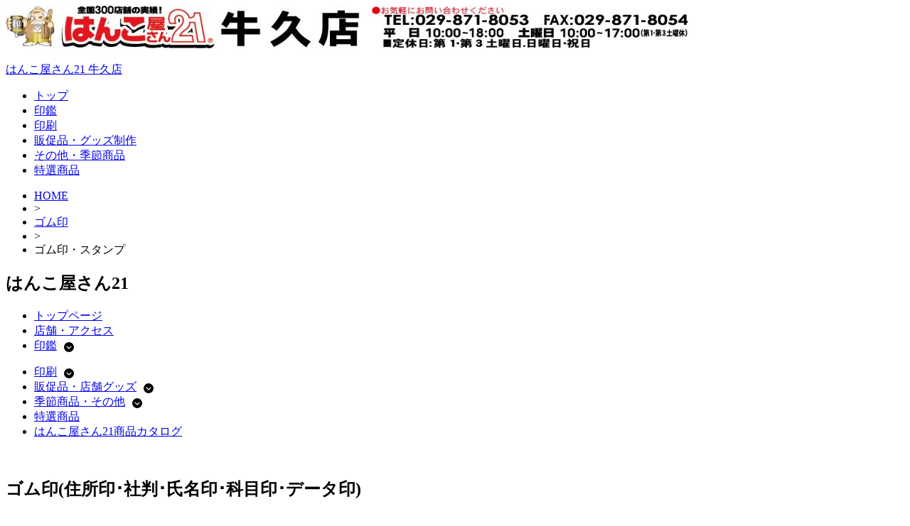

--- FILE ---
content_type: text/html; charset=UTF-8
request_url: https://www.hanko21-ushiku.com/%E3%82%B4%E3%83%A0%E5%8D%B0/%E3%82%B4%E3%83%A0%E5%8D%B0%E3%83%BB%E3%82%B9%E3%82%BF%E3%83%B3%E3%83%97/
body_size: 20218
content:
<!DOCTYPE html><!-- HTML 5 -->
<html lang="ja"
	prefix="og: https://ogp.me/ns#" >

<head>
<meta charset="UTF-8" />
<meta name="viewport" content="width=device-width, initial-scale=1">
<link rel="profile" href="http://gmpg.org/xfn/11" />
<link rel="pingback" href="https://www.hanko21-ushiku.com/xmlrpc.php" />

<title>ゴム印・スタンプ | はんこ屋さん21 牛久店</title>

		<!-- All in One SEO 4.1.5.3 -->
		<meta name="description" content="ゴム印(住所印･社判･氏名印･科目印･データ印) 領収書や契約書などに押す住所印、住所、屋号、電話番号やFAX番号などが入ります。 最近ではメールアドレスや会社やお店のホームページのURLなどを入れることも増えています。 ロゴマークもお入れできますのでお気軽にお問い合わせください。 名前や科目等が入るゴム印、多いのは25mmと30mmの2サイズ それら以外にも薬局や病院の方が薬の名前で作られたり、事務の方が銀行名で作られたりと、 いちいち手書きが面倒な時に便利です。 ネーム印というとシャチハタさんのものが有名です（もちろん当店でも承っています。） メーカーが違ってもよろしければ店内で作成して通常翌日、お急ぎの方はスピード仕上げで、 即日のお渡しも承っています。 珍しいお名前の方でも早くお作り出来ますのでお気軽にお問い合わせください!! 又、ショップのポイントカード用でロゴマークが入ったモノもお作りしています。 「風雅印」は年賀状等のハガキに押すことの多いゴム印、1つあると便利です。 お祝い事は喜ばしい事ですが、のし袋に筆で名前を書くのが苦手な方もいらっしゃいますよね。 バランスが悪かったり、少し曲がったりして書き直しが出来ずにのし袋を買い直すことも・・・ この「のし袋印」があれば、いつでもどんなときでもしっかりと正しくお名前を記すことができます。 「イベント用ゴム印」よく観光地にある大きなスタンプ、どこで作ってるんだろう？と思っている方 当店で出来ますよ～!!いろんなサイズのものが作れますのでお気軽にお問い合わせください。 もちろん、イラストやロゴマークも入れることが出来ます。 住所、会社名、代表者名、電話番号やFAX番号をバラバラに分ける事が出来るゴム印です。 フリーメイトやアドレス、組み換え印等々…呼び方がいろいろあります。 この写真以外の板もご用意できますのでお問い合わせください。 「データ印」「日付印」は確認用で使われる日付付のゴム印、いろんなサイズがあります。 スタンプ台各種 スタンプ台も色々お取り扱いしています。在庫に無いようなものでもお取り寄せいたしますので、お気軽にお問い合わせください。 注) ゴム印は、作成日の気温･湿度等の影響で、若干高さが変わることがあります。作成日の違うゴム印を組み合わせると、高さの違いのために、まれにうまく押せないことがあります。その際はゴム印をお預かりして、調整をさせて頂いておりますので、どうぞお気軽にご用命ください。 手書きのイラスト、ロゴなどもゴム印にすることが可能です。記念スタンプ、イベントでのスタンプラリー、ショップのロゴ印、学校で使うオリジナルゴム印など作成いたします。のし袋に押すお名前用のスタンプとしてもお使いいただけます（色は黒になります。薄墨色はございません）。お気軽にお問合わせ下さい。FAXでの事前注文も承ります。 お問い合わせ お気軽にお問い合わせください。 店名 はんこ屋さん21 牛久店 住所 〒300-1233 茨城県牛久市栄町3丁目135-1 TEL 029-871-8053 FAX 029-871-8054 E-MAIL 029-871-8053@telno.ne.jp 営業時間" />
		<meta name="robots" content="max-image-preview:large" />
		<link rel="canonical" href="https://www.hanko21-ushiku.com/%e3%82%b4%e3%83%a0%e5%8d%b0/%e3%82%b4%e3%83%a0%e5%8d%b0%e3%83%bb%e3%82%b9%e3%82%bf%e3%83%b3%e3%83%97/" />
		<meta property="og:locale" content="ja_JP" />
		<meta property="og:site_name" content="はんこ屋さん21 牛久店 |" />
		<meta property="og:type" content="article" />
		<meta property="og:title" content="ゴム印・スタンプ | はんこ屋さん21 牛久店" />
		<meta property="og:description" content="ゴム印(住所印･社判･氏名印･科目印･データ印) 領収書や契約書などに押す住所印、住所、屋号、電話番号やFAX番号などが入ります。 最近ではメールアドレスや会社やお店のホームページのURLなどを入れることも増えています。 ロゴマークもお入れできますのでお気軽にお問い合わせください。 名前や科目等が入るゴム印、多いのは25mmと30mmの2サイズ それら以外にも薬局や病院の方が薬の名前で作られたり、事務の方が銀行名で作られたりと、 いちいち手書きが面倒な時に便利です。 ネーム印というとシャチハタさんのものが有名です（もちろん当店でも承っています。） メーカーが違ってもよろしければ店内で作成して通常翌日、お急ぎの方はスピード仕上げで、 即日のお渡しも承っています。 珍しいお名前の方でも早くお作り出来ますのでお気軽にお問い合わせください!! 又、ショップのポイントカード用でロゴマークが入ったモノもお作りしています。 「風雅印」は年賀状等のハガキに押すことの多いゴム印、1つあると便利です。 お祝い事は喜ばしい事ですが、のし袋に筆で名前を書くのが苦手な方もいらっしゃいますよね。 バランスが悪かったり、少し曲がったりして書き直しが出来ずにのし袋を買い直すことも・・・ この「のし袋印」があれば、いつでもどんなときでもしっかりと正しくお名前を記すことができます。 「イベント用ゴム印」よく観光地にある大きなスタンプ、どこで作ってるんだろう？と思っている方 当店で出来ますよ～!!いろんなサイズのものが作れますのでお気軽にお問い合わせください。 もちろん、イラストやロゴマークも入れることが出来ます。 住所、会社名、代表者名、電話番号やFAX番号をバラバラに分ける事が出来るゴム印です。 フリーメイトやアドレス、組み換え印等々…呼び方がいろいろあります。 この写真以外の板もご用意できますのでお問い合わせください。 「データ印」「日付印」は確認用で使われる日付付のゴム印、いろんなサイズがあります。 スタンプ台各種 スタンプ台も色々お取り扱いしています。在庫に無いようなものでもお取り寄せいたしますので、お気軽にお問い合わせください。 注) ゴム印は、作成日の気温･湿度等の影響で、若干高さが変わることがあります。作成日の違うゴム印を組み合わせると、高さの違いのために、まれにうまく押せないことがあります。その際はゴム印をお預かりして、調整をさせて頂いておりますので、どうぞお気軽にご用命ください。 手書きのイラスト、ロゴなどもゴム印にすることが可能です。記念スタンプ、イベントでのスタンプラリー、ショップのロゴ印、学校で使うオリジナルゴム印など作成いたします。のし袋に押すお名前用のスタンプとしてもお使いいただけます（色は黒になります。薄墨色はございません）。お気軽にお問合わせ下さい。FAXでの事前注文も承ります。 お問い合わせ お気軽にお問い合わせください。 店名 はんこ屋さん21 牛久店 住所 〒300-1233 茨城県牛久市栄町3丁目135-1 TEL 029-871-8053 FAX 029-871-8054 E-MAIL 029-871-8053@telno.ne.jp 営業時間" />
		<meta property="og:url" content="https://www.hanko21-ushiku.com/%e3%82%b4%e3%83%a0%e5%8d%b0/%e3%82%b4%e3%83%a0%e5%8d%b0%e3%83%bb%e3%82%b9%e3%82%bf%e3%83%b3%e3%83%97/" />
		<meta property="article:published_time" content="2010-07-08T05:30:56+00:00" />
		<meta property="article:modified_time" content="2020-03-16T06:24:14+00:00" />
		<meta name="twitter:card" content="summary" />
		<meta name="twitter:domain" content="www.hanko21-ushiku.com" />
		<meta name="twitter:title" content="ゴム印・スタンプ | はんこ屋さん21 牛久店" />
		<meta name="twitter:description" content="ゴム印(住所印･社判･氏名印･科目印･データ印) 領収書や契約書などに押す住所印、住所、屋号、電話番号やFAX番号などが入ります。 最近ではメールアドレスや会社やお店のホームページのURLなどを入れることも増えています。 ロゴマークもお入れできますのでお気軽にお問い合わせください。 名前や科目等が入るゴム印、多いのは25mmと30mmの2サイズ それら以外にも薬局や病院の方が薬の名前で作られたり、事務の方が銀行名で作られたりと、 いちいち手書きが面倒な時に便利です。 ネーム印というとシャチハタさんのものが有名です（もちろん当店でも承っています。） メーカーが違ってもよろしければ店内で作成して通常翌日、お急ぎの方はスピード仕上げで、 即日のお渡しも承っています。 珍しいお名前の方でも早くお作り出来ますのでお気軽にお問い合わせください!! 又、ショップのポイントカード用でロゴマークが入ったモノもお作りしています。 「風雅印」は年賀状等のハガキに押すことの多いゴム印、1つあると便利です。 お祝い事は喜ばしい事ですが、のし袋に筆で名前を書くのが苦手な方もいらっしゃいますよね。 バランスが悪かったり、少し曲がったりして書き直しが出来ずにのし袋を買い直すことも・・・ この「のし袋印」があれば、いつでもどんなときでもしっかりと正しくお名前を記すことができます。 「イベント用ゴム印」よく観光地にある大きなスタンプ、どこで作ってるんだろう？と思っている方 当店で出来ますよ～!!いろんなサイズのものが作れますのでお気軽にお問い合わせください。 もちろん、イラストやロゴマークも入れることが出来ます。 住所、会社名、代表者名、電話番号やFAX番号をバラバラに分ける事が出来るゴム印です。 フリーメイトやアドレス、組み換え印等々…呼び方がいろいろあります。 この写真以外の板もご用意できますのでお問い合わせください。 「データ印」「日付印」は確認用で使われる日付付のゴム印、いろんなサイズがあります。 スタンプ台各種 スタンプ台も色々お取り扱いしています。在庫に無いようなものでもお取り寄せいたしますので、お気軽にお問い合わせください。 注) ゴム印は、作成日の気温･湿度等の影響で、若干高さが変わることがあります。作成日の違うゴム印を組み合わせると、高さの違いのために、まれにうまく押せないことがあります。その際はゴム印をお預かりして、調整をさせて頂いておりますので、どうぞお気軽にご用命ください。 手書きのイラスト、ロゴなどもゴム印にすることが可能です。記念スタンプ、イベントでのスタンプラリー、ショップのロゴ印、学校で使うオリジナルゴム印など作成いたします。のし袋に押すお名前用のスタンプとしてもお使いいただけます（色は黒になります。薄墨色はございません）。お気軽にお問合わせ下さい。FAXでの事前注文も承ります。 お問い合わせ お気軽にお問い合わせください。 店名 はんこ屋さん21 牛久店 住所 〒300-1233 茨城県牛久市栄町3丁目135-1 TEL 029-871-8053 FAX 029-871-8054 E-MAIL 029-871-8053@telno.ne.jp 営業時間" />
		<script type="application/ld+json" class="aioseo-schema">
			{"@context":"https:\/\/schema.org","@graph":[{"@type":"WebSite","@id":"https:\/\/www.hanko21-ushiku.com\/#website","url":"https:\/\/www.hanko21-ushiku.com\/","name":"\u306f\u3093\u3053\u5c4b\u3055\u309321 \u725b\u4e45\u5e97","inLanguage":"ja","publisher":{"@id":"https:\/\/www.hanko21-ushiku.com\/#organization"}},{"@type":"Organization","@id":"https:\/\/www.hanko21-ushiku.com\/#organization","name":"\u306f\u3093\u3053\u5c4b\u3055\u309321 \u725b\u4e45\u5e97","url":"https:\/\/www.hanko21-ushiku.com\/"},{"@type":"BreadcrumbList","@id":"https:\/\/www.hanko21-ushiku.com\/%e3%82%b4%e3%83%a0%e5%8d%b0\/%e3%82%b4%e3%83%a0%e5%8d%b0%e3%83%bb%e3%82%b9%e3%82%bf%e3%83%b3%e3%83%97\/#breadcrumblist","itemListElement":[{"@type":"ListItem","@id":"https:\/\/www.hanko21-ushiku.com\/#listItem","position":1,"item":{"@type":"WebPage","@id":"https:\/\/www.hanko21-ushiku.com\/","name":"\u30db\u30fc\u30e0","description":"\u201c\u3069\u3053\u306b\u983c\u3081\u3070\u826f\u3044\u306e\u304b\u30fb\u30fb\u767a\u6ce8\u5148\u3092\u304a\u63a2\u3057\u3067\u306f\u3042\u308a\u307e\u305b\u3093\u304b\uff1f \u201d\u3042\u306a\u305f\u306e\u63a2\u3057\u3066\u3044\u308b\u30a2\u30a4\u30c6\u30e0\u304c\u306f\u3093\u3053\u5c4b\u3055\u3093\uff12\uff11\u725b\u4e45\u5e97\u306b\u3042\u308a\u307e\u3059\u3002 \u5370\u9451\u30fb\u30b4\u30e0\u5370\u30fb\u540d\u523a\u30fb\u5c01\u7b52\u30fb\u306f\u304c\u304d\u30fb\u4f1d\u7968\u30fb\u30c1\u30e9\u30b7\u5370\u5237\u30fb\u540d\u5165\u308c\u6587\u5177 \uff34\u30b7\u30e3\u30c4\u30d7\u30ea\u30f3\u30c8\u30fb\u793e\u7ae0\u30fb\u30db\u30fc\u30e0\u30da\u30fc\u30b8\u4f5c\u6210etc \u725b\u4e45\u5e02\u3001\u3064\u304f\u3070\u5e02\u3001\u9f8d\u30b1\u5d0e\u5e02\u3001\u963f\u898b\u753a\u3001\u7a32\u6577\u5e02\u3001\u571f\u6d66\u5e02\u3001\u53d6\u624b\u5e02\u3001 \u5229\u6839\u753a\u3001\u3064\u304f\u3070\u307f\u3089\u3044\u5e02\u7b49\u306e\u304a\u4f4f\u307e\u3044\u30fb\u304a\u52e4\u3081\u306e\u7686\u69d8\u306e\u3054\u6765\u5e97\u3092 \u304a\u5f85\u3061\u3057\u3066\u304a\u308a\u307e\u3059","url":"https:\/\/www.hanko21-ushiku.com\/"},"nextItem":"https:\/\/www.hanko21-ushiku.com\/%e3%82%b4%e3%83%a0%e5%8d%b0\/#listItem"},{"@type":"ListItem","@id":"https:\/\/www.hanko21-ushiku.com\/%e3%82%b4%e3%83%a0%e5%8d%b0\/#listItem","position":2,"item":{"@type":"WebPage","@id":"https:\/\/www.hanko21-ushiku.com\/%e3%82%b4%e3%83%a0%e5%8d%b0\/","name":"\u30b4\u30e0\u5370","url":"https:\/\/www.hanko21-ushiku.com\/%e3%82%b4%e3%83%a0%e5%8d%b0\/"},"nextItem":"https:\/\/www.hanko21-ushiku.com\/%e3%82%b4%e3%83%a0%e5%8d%b0\/%e3%82%b4%e3%83%a0%e5%8d%b0%e3%83%bb%e3%82%b9%e3%82%bf%e3%83%b3%e3%83%97\/#listItem","previousItem":"https:\/\/www.hanko21-ushiku.com\/#listItem"},{"@type":"ListItem","@id":"https:\/\/www.hanko21-ushiku.com\/%e3%82%b4%e3%83%a0%e5%8d%b0\/%e3%82%b4%e3%83%a0%e5%8d%b0%e3%83%bb%e3%82%b9%e3%82%bf%e3%83%b3%e3%83%97\/#listItem","position":3,"item":{"@type":"WebPage","@id":"https:\/\/www.hanko21-ushiku.com\/%e3%82%b4%e3%83%a0%e5%8d%b0\/%e3%82%b4%e3%83%a0%e5%8d%b0%e3%83%bb%e3%82%b9%e3%82%bf%e3%83%b3%e3%83%97\/","name":"\u30b4\u30e0\u5370\u30fb\u30b9\u30bf\u30f3\u30d7","description":"\u30b4\u30e0\u5370(\u4f4f\u6240\u5370\uff65\u793e\u5224\uff65\u6c0f\u540d\u5370\uff65\u79d1\u76ee\u5370\uff65\u30c7\u30fc\u30bf\u5370) \u9818\u53ce\u66f8\u3084\u5951\u7d04\u66f8\u306a\u3069\u306b\u62bc\u3059\u4f4f\u6240\u5370\u3001\u4f4f\u6240\u3001\u5c4b\u53f7\u3001\u96fb\u8a71\u756a\u53f7\u3084FAX\u756a\u53f7\u306a\u3069\u304c\u5165\u308a\u307e\u3059\u3002 \u6700\u8fd1\u3067\u306f\u30e1\u30fc\u30eb\u30a2\u30c9\u30ec\u30b9\u3084\u4f1a\u793e\u3084\u304a\u5e97\u306e\u30db\u30fc\u30e0\u30da\u30fc\u30b8\u306eURL\u306a\u3069\u3092\u5165\u308c\u308b\u3053\u3068\u3082\u5897\u3048\u3066\u3044\u307e\u3059\u3002 \u30ed\u30b4\u30de\u30fc\u30af\u3082\u304a\u5165\u308c\u3067\u304d\u307e\u3059\u306e\u3067\u304a\u6c17\u8efd\u306b\u304a\u554f\u3044\u5408\u308f\u305b\u304f\u3060\u3055\u3044\u3002 \u540d\u524d\u3084\u79d1\u76ee\u7b49\u304c\u5165\u308b\u30b4\u30e0\u5370\u3001\u591a\u3044\u306e\u306f25mm\u306830mm\u306e2\u30b5\u30a4\u30ba \u305d\u308c\u3089\u4ee5\u5916\u306b\u3082\u85ac\u5c40\u3084\u75c5\u9662\u306e\u65b9\u304c\u85ac\u306e\u540d\u524d\u3067\u4f5c\u3089\u308c\u305f\u308a\u3001\u4e8b\u52d9\u306e\u65b9\u304c\u9280\u884c\u540d\u3067\u4f5c\u3089\u308c\u305f\u308a\u3068\u3001 \u3044\u3061\u3044\u3061\u624b\u66f8\u304d\u304c\u9762\u5012\u306a\u6642\u306b\u4fbf\u5229\u3067\u3059\u3002 \u30cd\u30fc\u30e0\u5370\u3068\u3044\u3046\u3068\u30b7\u30e3\u30c1\u30cf\u30bf\u3055\u3093\u306e\u3082\u306e\u304c\u6709\u540d\u3067\u3059\uff08\u3082\u3061\u308d\u3093\u5f53\u5e97\u3067\u3082\u627f\u3063\u3066\u3044\u307e\u3059\u3002\uff09 \u30e1\u30fc\u30ab\u30fc\u304c\u9055\u3063\u3066\u3082\u3088\u308d\u3057\u3051\u308c\u3070\u5e97\u5185\u3067\u4f5c\u6210\u3057\u3066\u901a\u5e38\u7fcc\u65e5\u3001\u304a\u6025\u304e\u306e\u65b9\u306f\u30b9\u30d4\u30fc\u30c9\u4ed5\u4e0a\u3052\u3067\u3001 \u5373\u65e5\u306e\u304a\u6e21\u3057\u3082\u627f\u3063\u3066\u3044\u307e\u3059\u3002 \u73cd\u3057\u3044\u304a\u540d\u524d\u306e\u65b9\u3067\u3082\u65e9\u304f\u304a\u4f5c\u308a\u51fa\u6765\u307e\u3059\u306e\u3067\u304a\u6c17\u8efd\u306b\u304a\u554f\u3044\u5408\u308f\u305b\u304f\u3060\u3055\u3044!! \u53c8\u3001\u30b7\u30e7\u30c3\u30d7\u306e\u30dd\u30a4\u30f3\u30c8\u30ab\u30fc\u30c9\u7528\u3067\u30ed\u30b4\u30de\u30fc\u30af\u304c\u5165\u3063\u305f\u30e2\u30ce\u3082\u304a\u4f5c\u308a\u3057\u3066\u3044\u307e\u3059\u3002 \u300c\u98a8\u96c5\u5370\u300d\u306f\u5e74\u8cc0\u72b6\u7b49\u306e\u30cf\u30ac\u30ad\u306b\u62bc\u3059\u3053\u3068\u306e\u591a\u3044\u30b4\u30e0\u5370\u30011\u3064\u3042\u308b\u3068\u4fbf\u5229\u3067\u3059\u3002 \u304a\u795d\u3044\u4e8b\u306f\u559c\u3070\u3057\u3044\u4e8b\u3067\u3059\u304c\u3001\u306e\u3057\u888b\u306b\u7b46\u3067\u540d\u524d\u3092\u66f8\u304f\u306e\u304c\u82e6\u624b\u306a\u65b9\u3082\u3044\u3089\u3063\u3057\u3083\u3044\u307e\u3059\u3088\u306d\u3002 \u30d0\u30e9\u30f3\u30b9\u304c\u60aa\u304b\u3063\u305f\u308a\u3001\u5c11\u3057\u66f2\u304c\u3063\u305f\u308a\u3057\u3066\u66f8\u304d\u76f4\u3057\u304c\u51fa\u6765\u305a\u306b\u306e\u3057\u888b\u3092\u8cb7\u3044\u76f4\u3059\u3053\u3068\u3082\u30fb\u30fb\u30fb \u3053\u306e\u300c\u306e\u3057\u888b\u5370\u300d\u304c\u3042\u308c\u3070\u3001\u3044\u3064\u3067\u3082\u3069\u3093\u306a\u3068\u304d\u3067\u3082\u3057\u3063\u304b\u308a\u3068\u6b63\u3057\u304f\u304a\u540d\u524d\u3092\u8a18\u3059\u3053\u3068\u304c\u3067\u304d\u307e\u3059\u3002 \u300c\u30a4\u30d9\u30f3\u30c8\u7528\u30b4\u30e0\u5370\u300d\u3088\u304f\u89b3\u5149\u5730\u306b\u3042\u308b\u5927\u304d\u306a\u30b9\u30bf\u30f3\u30d7\u3001\u3069\u3053\u3067\u4f5c\u3063\u3066\u308b\u3093\u3060\u308d\u3046\uff1f\u3068\u601d\u3063\u3066\u3044\u308b\u65b9 \u5f53\u5e97\u3067\u51fa\u6765\u307e\u3059\u3088\uff5e!!\u3044\u308d\u3093\u306a\u30b5\u30a4\u30ba\u306e\u3082\u306e\u304c\u4f5c\u308c\u307e\u3059\u306e\u3067\u304a\u6c17\u8efd\u306b\u304a\u554f\u3044\u5408\u308f\u305b\u304f\u3060\u3055\u3044\u3002 \u3082\u3061\u308d\u3093\u3001\u30a4\u30e9\u30b9\u30c8\u3084\u30ed\u30b4\u30de\u30fc\u30af\u3082\u5165\u308c\u308b\u3053\u3068\u304c\u51fa\u6765\u307e\u3059\u3002 \u4f4f\u6240\u3001\u4f1a\u793e\u540d\u3001\u4ee3\u8868\u8005\u540d\u3001\u96fb\u8a71\u756a\u53f7\u3084FAX\u756a\u53f7\u3092\u30d0\u30e9\u30d0\u30e9\u306b\u5206\u3051\u308b\u4e8b\u304c\u51fa\u6765\u308b\u30b4\u30e0\u5370\u3067\u3059\u3002 \u30d5\u30ea\u30fc\u30e1\u30a4\u30c8\u3084\u30a2\u30c9\u30ec\u30b9\u3001\u7d44\u307f\u63db\u3048\u5370\u7b49\u3005\u2026\u547c\u3073\u65b9\u304c\u3044\u308d\u3044\u308d\u3042\u308a\u307e\u3059\u3002 \u3053\u306e\u5199\u771f\u4ee5\u5916\u306e\u677f\u3082\u3054\u7528\u610f\u3067\u304d\u307e\u3059\u306e\u3067\u304a\u554f\u3044\u5408\u308f\u305b\u304f\u3060\u3055\u3044\u3002 \u300c\u30c7\u30fc\u30bf\u5370\u300d\u300c\u65e5\u4ed8\u5370\u300d\u306f\u78ba\u8a8d\u7528\u3067\u4f7f\u308f\u308c\u308b\u65e5\u4ed8\u4ed8\u306e\u30b4\u30e0\u5370\u3001\u3044\u308d\u3093\u306a\u30b5\u30a4\u30ba\u304c\u3042\u308a\u307e\u3059\u3002 \u30b9\u30bf\u30f3\u30d7\u53f0\u5404\u7a2e \u30b9\u30bf\u30f3\u30d7\u53f0\u3082\u8272\u3005\u304a\u53d6\u308a\u6271\u3044\u3057\u3066\u3044\u307e\u3059\u3002\u5728\u5eab\u306b\u7121\u3044\u3088\u3046\u306a\u3082\u306e\u3067\u3082\u304a\u53d6\u308a\u5bc4\u305b\u3044\u305f\u3057\u307e\u3059\u306e\u3067\u3001\u304a\u6c17\u8efd\u306b\u304a\u554f\u3044\u5408\u308f\u305b\u304f\u3060\u3055\u3044\u3002 \u6ce8) \u30b4\u30e0\u5370\u306f\u3001\u4f5c\u6210\u65e5\u306e\u6c17\u6e29\uff65\u6e7f\u5ea6\u7b49\u306e\u5f71\u97ff\u3067\u3001\u82e5\u5e72\u9ad8\u3055\u304c\u5909\u308f\u308b\u3053\u3068\u304c\u3042\u308a\u307e\u3059\u3002\u4f5c\u6210\u65e5\u306e\u9055\u3046\u30b4\u30e0\u5370\u3092\u7d44\u307f\u5408\u308f\u305b\u308b\u3068\u3001\u9ad8\u3055\u306e\u9055\u3044\u306e\u305f\u3081\u306b\u3001\u307e\u308c\u306b\u3046\u307e\u304f\u62bc\u305b\u306a\u3044\u3053\u3068\u304c\u3042\u308a\u307e\u3059\u3002\u305d\u306e\u969b\u306f\u30b4\u30e0\u5370\u3092\u304a\u9810\u304b\u308a\u3057\u3066\u3001\u8abf\u6574\u3092\u3055\u305b\u3066\u9802\u3044\u3066\u304a\u308a\u307e\u3059\u306e\u3067\u3001\u3069\u3046\u305e\u304a\u6c17\u8efd\u306b\u3054\u7528\u547d\u304f\u3060\u3055\u3044\u3002 \u624b\u66f8\u304d\u306e\u30a4\u30e9\u30b9\u30c8\u3001\u30ed\u30b4\u306a\u3069\u3082\u30b4\u30e0\u5370\u306b\u3059\u308b\u3053\u3068\u304c\u53ef\u80fd\u3067\u3059\u3002\u8a18\u5ff5\u30b9\u30bf\u30f3\u30d7\u3001\u30a4\u30d9\u30f3\u30c8\u3067\u306e\u30b9\u30bf\u30f3\u30d7\u30e9\u30ea\u30fc\u3001\u30b7\u30e7\u30c3\u30d7\u306e\u30ed\u30b4\u5370\u3001\u5b66\u6821\u3067\u4f7f\u3046\u30aa\u30ea\u30b8\u30ca\u30eb\u30b4\u30e0\u5370\u306a\u3069\u4f5c\u6210\u3044\u305f\u3057\u307e\u3059\u3002\u306e\u3057\u888b\u306b\u62bc\u3059\u304a\u540d\u524d\u7528\u306e\u30b9\u30bf\u30f3\u30d7\u3068\u3057\u3066\u3082\u304a\u4f7f\u3044\u3044\u305f\u3060\u3051\u307e\u3059\uff08\u8272\u306f\u9ed2\u306b\u306a\u308a\u307e\u3059\u3002\u8584\u58a8\u8272\u306f\u3054\u3056\u3044\u307e\u305b\u3093\uff09\u3002\u304a\u6c17\u8efd\u306b\u304a\u554f\u5408\u308f\u305b\u4e0b\u3055\u3044\u3002FAX\u3067\u306e\u4e8b\u524d\u6ce8\u6587\u3082\u627f\u308a\u307e\u3059\u3002 \u304a\u554f\u3044\u5408\u308f\u305b \u304a\u6c17\u8efd\u306b\u304a\u554f\u3044\u5408\u308f\u305b\u304f\u3060\u3055\u3044\u3002 \u5e97\u540d \u306f\u3093\u3053\u5c4b\u3055\u309321 \u725b\u4e45\u5e97 \u4f4f\u6240 \u3012300-1233 \u8328\u57ce\u770c\u725b\u4e45\u5e02\u6804\u753a3\u4e01\u76ee135-1 TEL 029-871-8053 FAX 029-871-8054 E-MAIL 029-871-8053@telno.ne.jp \u55b6\u696d\u6642\u9593","url":"https:\/\/www.hanko21-ushiku.com\/%e3%82%b4%e3%83%a0%e5%8d%b0\/%e3%82%b4%e3%83%a0%e5%8d%b0%e3%83%bb%e3%82%b9%e3%82%bf%e3%83%b3%e3%83%97\/"},"previousItem":"https:\/\/www.hanko21-ushiku.com\/%e3%82%b4%e3%83%a0%e5%8d%b0\/#listItem"}]},{"@type":"WebPage","@id":"https:\/\/www.hanko21-ushiku.com\/%e3%82%b4%e3%83%a0%e5%8d%b0\/%e3%82%b4%e3%83%a0%e5%8d%b0%e3%83%bb%e3%82%b9%e3%82%bf%e3%83%b3%e3%83%97\/#webpage","url":"https:\/\/www.hanko21-ushiku.com\/%e3%82%b4%e3%83%a0%e5%8d%b0\/%e3%82%b4%e3%83%a0%e5%8d%b0%e3%83%bb%e3%82%b9%e3%82%bf%e3%83%b3%e3%83%97\/","name":"\u30b4\u30e0\u5370\u30fb\u30b9\u30bf\u30f3\u30d7 | \u306f\u3093\u3053\u5c4b\u3055\u309321 \u725b\u4e45\u5e97","description":"\u30b4\u30e0\u5370(\u4f4f\u6240\u5370\uff65\u793e\u5224\uff65\u6c0f\u540d\u5370\uff65\u79d1\u76ee\u5370\uff65\u30c7\u30fc\u30bf\u5370) \u9818\u53ce\u66f8\u3084\u5951\u7d04\u66f8\u306a\u3069\u306b\u62bc\u3059\u4f4f\u6240\u5370\u3001\u4f4f\u6240\u3001\u5c4b\u53f7\u3001\u96fb\u8a71\u756a\u53f7\u3084FAX\u756a\u53f7\u306a\u3069\u304c\u5165\u308a\u307e\u3059\u3002 \u6700\u8fd1\u3067\u306f\u30e1\u30fc\u30eb\u30a2\u30c9\u30ec\u30b9\u3084\u4f1a\u793e\u3084\u304a\u5e97\u306e\u30db\u30fc\u30e0\u30da\u30fc\u30b8\u306eURL\u306a\u3069\u3092\u5165\u308c\u308b\u3053\u3068\u3082\u5897\u3048\u3066\u3044\u307e\u3059\u3002 \u30ed\u30b4\u30de\u30fc\u30af\u3082\u304a\u5165\u308c\u3067\u304d\u307e\u3059\u306e\u3067\u304a\u6c17\u8efd\u306b\u304a\u554f\u3044\u5408\u308f\u305b\u304f\u3060\u3055\u3044\u3002 \u540d\u524d\u3084\u79d1\u76ee\u7b49\u304c\u5165\u308b\u30b4\u30e0\u5370\u3001\u591a\u3044\u306e\u306f25mm\u306830mm\u306e2\u30b5\u30a4\u30ba \u305d\u308c\u3089\u4ee5\u5916\u306b\u3082\u85ac\u5c40\u3084\u75c5\u9662\u306e\u65b9\u304c\u85ac\u306e\u540d\u524d\u3067\u4f5c\u3089\u308c\u305f\u308a\u3001\u4e8b\u52d9\u306e\u65b9\u304c\u9280\u884c\u540d\u3067\u4f5c\u3089\u308c\u305f\u308a\u3068\u3001 \u3044\u3061\u3044\u3061\u624b\u66f8\u304d\u304c\u9762\u5012\u306a\u6642\u306b\u4fbf\u5229\u3067\u3059\u3002 \u30cd\u30fc\u30e0\u5370\u3068\u3044\u3046\u3068\u30b7\u30e3\u30c1\u30cf\u30bf\u3055\u3093\u306e\u3082\u306e\u304c\u6709\u540d\u3067\u3059\uff08\u3082\u3061\u308d\u3093\u5f53\u5e97\u3067\u3082\u627f\u3063\u3066\u3044\u307e\u3059\u3002\uff09 \u30e1\u30fc\u30ab\u30fc\u304c\u9055\u3063\u3066\u3082\u3088\u308d\u3057\u3051\u308c\u3070\u5e97\u5185\u3067\u4f5c\u6210\u3057\u3066\u901a\u5e38\u7fcc\u65e5\u3001\u304a\u6025\u304e\u306e\u65b9\u306f\u30b9\u30d4\u30fc\u30c9\u4ed5\u4e0a\u3052\u3067\u3001 \u5373\u65e5\u306e\u304a\u6e21\u3057\u3082\u627f\u3063\u3066\u3044\u307e\u3059\u3002 \u73cd\u3057\u3044\u304a\u540d\u524d\u306e\u65b9\u3067\u3082\u65e9\u304f\u304a\u4f5c\u308a\u51fa\u6765\u307e\u3059\u306e\u3067\u304a\u6c17\u8efd\u306b\u304a\u554f\u3044\u5408\u308f\u305b\u304f\u3060\u3055\u3044!! \u53c8\u3001\u30b7\u30e7\u30c3\u30d7\u306e\u30dd\u30a4\u30f3\u30c8\u30ab\u30fc\u30c9\u7528\u3067\u30ed\u30b4\u30de\u30fc\u30af\u304c\u5165\u3063\u305f\u30e2\u30ce\u3082\u304a\u4f5c\u308a\u3057\u3066\u3044\u307e\u3059\u3002 \u300c\u98a8\u96c5\u5370\u300d\u306f\u5e74\u8cc0\u72b6\u7b49\u306e\u30cf\u30ac\u30ad\u306b\u62bc\u3059\u3053\u3068\u306e\u591a\u3044\u30b4\u30e0\u5370\u30011\u3064\u3042\u308b\u3068\u4fbf\u5229\u3067\u3059\u3002 \u304a\u795d\u3044\u4e8b\u306f\u559c\u3070\u3057\u3044\u4e8b\u3067\u3059\u304c\u3001\u306e\u3057\u888b\u306b\u7b46\u3067\u540d\u524d\u3092\u66f8\u304f\u306e\u304c\u82e6\u624b\u306a\u65b9\u3082\u3044\u3089\u3063\u3057\u3083\u3044\u307e\u3059\u3088\u306d\u3002 \u30d0\u30e9\u30f3\u30b9\u304c\u60aa\u304b\u3063\u305f\u308a\u3001\u5c11\u3057\u66f2\u304c\u3063\u305f\u308a\u3057\u3066\u66f8\u304d\u76f4\u3057\u304c\u51fa\u6765\u305a\u306b\u306e\u3057\u888b\u3092\u8cb7\u3044\u76f4\u3059\u3053\u3068\u3082\u30fb\u30fb\u30fb \u3053\u306e\u300c\u306e\u3057\u888b\u5370\u300d\u304c\u3042\u308c\u3070\u3001\u3044\u3064\u3067\u3082\u3069\u3093\u306a\u3068\u304d\u3067\u3082\u3057\u3063\u304b\u308a\u3068\u6b63\u3057\u304f\u304a\u540d\u524d\u3092\u8a18\u3059\u3053\u3068\u304c\u3067\u304d\u307e\u3059\u3002 \u300c\u30a4\u30d9\u30f3\u30c8\u7528\u30b4\u30e0\u5370\u300d\u3088\u304f\u89b3\u5149\u5730\u306b\u3042\u308b\u5927\u304d\u306a\u30b9\u30bf\u30f3\u30d7\u3001\u3069\u3053\u3067\u4f5c\u3063\u3066\u308b\u3093\u3060\u308d\u3046\uff1f\u3068\u601d\u3063\u3066\u3044\u308b\u65b9 \u5f53\u5e97\u3067\u51fa\u6765\u307e\u3059\u3088\uff5e!!\u3044\u308d\u3093\u306a\u30b5\u30a4\u30ba\u306e\u3082\u306e\u304c\u4f5c\u308c\u307e\u3059\u306e\u3067\u304a\u6c17\u8efd\u306b\u304a\u554f\u3044\u5408\u308f\u305b\u304f\u3060\u3055\u3044\u3002 \u3082\u3061\u308d\u3093\u3001\u30a4\u30e9\u30b9\u30c8\u3084\u30ed\u30b4\u30de\u30fc\u30af\u3082\u5165\u308c\u308b\u3053\u3068\u304c\u51fa\u6765\u307e\u3059\u3002 \u4f4f\u6240\u3001\u4f1a\u793e\u540d\u3001\u4ee3\u8868\u8005\u540d\u3001\u96fb\u8a71\u756a\u53f7\u3084FAX\u756a\u53f7\u3092\u30d0\u30e9\u30d0\u30e9\u306b\u5206\u3051\u308b\u4e8b\u304c\u51fa\u6765\u308b\u30b4\u30e0\u5370\u3067\u3059\u3002 \u30d5\u30ea\u30fc\u30e1\u30a4\u30c8\u3084\u30a2\u30c9\u30ec\u30b9\u3001\u7d44\u307f\u63db\u3048\u5370\u7b49\u3005\u2026\u547c\u3073\u65b9\u304c\u3044\u308d\u3044\u308d\u3042\u308a\u307e\u3059\u3002 \u3053\u306e\u5199\u771f\u4ee5\u5916\u306e\u677f\u3082\u3054\u7528\u610f\u3067\u304d\u307e\u3059\u306e\u3067\u304a\u554f\u3044\u5408\u308f\u305b\u304f\u3060\u3055\u3044\u3002 \u300c\u30c7\u30fc\u30bf\u5370\u300d\u300c\u65e5\u4ed8\u5370\u300d\u306f\u78ba\u8a8d\u7528\u3067\u4f7f\u308f\u308c\u308b\u65e5\u4ed8\u4ed8\u306e\u30b4\u30e0\u5370\u3001\u3044\u308d\u3093\u306a\u30b5\u30a4\u30ba\u304c\u3042\u308a\u307e\u3059\u3002 \u30b9\u30bf\u30f3\u30d7\u53f0\u5404\u7a2e \u30b9\u30bf\u30f3\u30d7\u53f0\u3082\u8272\u3005\u304a\u53d6\u308a\u6271\u3044\u3057\u3066\u3044\u307e\u3059\u3002\u5728\u5eab\u306b\u7121\u3044\u3088\u3046\u306a\u3082\u306e\u3067\u3082\u304a\u53d6\u308a\u5bc4\u305b\u3044\u305f\u3057\u307e\u3059\u306e\u3067\u3001\u304a\u6c17\u8efd\u306b\u304a\u554f\u3044\u5408\u308f\u305b\u304f\u3060\u3055\u3044\u3002 \u6ce8) \u30b4\u30e0\u5370\u306f\u3001\u4f5c\u6210\u65e5\u306e\u6c17\u6e29\uff65\u6e7f\u5ea6\u7b49\u306e\u5f71\u97ff\u3067\u3001\u82e5\u5e72\u9ad8\u3055\u304c\u5909\u308f\u308b\u3053\u3068\u304c\u3042\u308a\u307e\u3059\u3002\u4f5c\u6210\u65e5\u306e\u9055\u3046\u30b4\u30e0\u5370\u3092\u7d44\u307f\u5408\u308f\u305b\u308b\u3068\u3001\u9ad8\u3055\u306e\u9055\u3044\u306e\u305f\u3081\u306b\u3001\u307e\u308c\u306b\u3046\u307e\u304f\u62bc\u305b\u306a\u3044\u3053\u3068\u304c\u3042\u308a\u307e\u3059\u3002\u305d\u306e\u969b\u306f\u30b4\u30e0\u5370\u3092\u304a\u9810\u304b\u308a\u3057\u3066\u3001\u8abf\u6574\u3092\u3055\u305b\u3066\u9802\u3044\u3066\u304a\u308a\u307e\u3059\u306e\u3067\u3001\u3069\u3046\u305e\u304a\u6c17\u8efd\u306b\u3054\u7528\u547d\u304f\u3060\u3055\u3044\u3002 \u624b\u66f8\u304d\u306e\u30a4\u30e9\u30b9\u30c8\u3001\u30ed\u30b4\u306a\u3069\u3082\u30b4\u30e0\u5370\u306b\u3059\u308b\u3053\u3068\u304c\u53ef\u80fd\u3067\u3059\u3002\u8a18\u5ff5\u30b9\u30bf\u30f3\u30d7\u3001\u30a4\u30d9\u30f3\u30c8\u3067\u306e\u30b9\u30bf\u30f3\u30d7\u30e9\u30ea\u30fc\u3001\u30b7\u30e7\u30c3\u30d7\u306e\u30ed\u30b4\u5370\u3001\u5b66\u6821\u3067\u4f7f\u3046\u30aa\u30ea\u30b8\u30ca\u30eb\u30b4\u30e0\u5370\u306a\u3069\u4f5c\u6210\u3044\u305f\u3057\u307e\u3059\u3002\u306e\u3057\u888b\u306b\u62bc\u3059\u304a\u540d\u524d\u7528\u306e\u30b9\u30bf\u30f3\u30d7\u3068\u3057\u3066\u3082\u304a\u4f7f\u3044\u3044\u305f\u3060\u3051\u307e\u3059\uff08\u8272\u306f\u9ed2\u306b\u306a\u308a\u307e\u3059\u3002\u8584\u58a8\u8272\u306f\u3054\u3056\u3044\u307e\u305b\u3093\uff09\u3002\u304a\u6c17\u8efd\u306b\u304a\u554f\u5408\u308f\u305b\u4e0b\u3055\u3044\u3002FAX\u3067\u306e\u4e8b\u524d\u6ce8\u6587\u3082\u627f\u308a\u307e\u3059\u3002 \u304a\u554f\u3044\u5408\u308f\u305b \u304a\u6c17\u8efd\u306b\u304a\u554f\u3044\u5408\u308f\u305b\u304f\u3060\u3055\u3044\u3002 \u5e97\u540d \u306f\u3093\u3053\u5c4b\u3055\u309321 \u725b\u4e45\u5e97 \u4f4f\u6240 \u3012300-1233 \u8328\u57ce\u770c\u725b\u4e45\u5e02\u6804\u753a3\u4e01\u76ee135-1 TEL 029-871-8053 FAX 029-871-8054 E-MAIL 029-871-8053@telno.ne.jp \u55b6\u696d\u6642\u9593","inLanguage":"ja","isPartOf":{"@id":"https:\/\/www.hanko21-ushiku.com\/#website"},"breadcrumb":{"@id":"https:\/\/www.hanko21-ushiku.com\/%e3%82%b4%e3%83%a0%e5%8d%b0\/%e3%82%b4%e3%83%a0%e5%8d%b0%e3%83%bb%e3%82%b9%e3%82%bf%e3%83%b3%e3%83%97\/#breadcrumblist"},"datePublished":"2010-07-08T05:30:56+09:00","dateModified":"2020-03-16T06:24:14+09:00"}]}
		</script>
		<!-- All in One SEO -->

<link rel='dns-prefetch' href='//kanri.webporte.jp' />
<link rel='dns-prefetch' href='//s.w.org' />
<link rel="alternate" type="application/rss+xml" title="はんこ屋さん21 牛久店 &raquo; フィード" href="https://www.hanko21-ushiku.com/feed/" />
		<script type="text/javascript">
			window._wpemojiSettings = {"baseUrl":"https:\/\/s.w.org\/images\/core\/emoji\/13.0.1\/72x72\/","ext":".png","svgUrl":"https:\/\/s.w.org\/images\/core\/emoji\/13.0.1\/svg\/","svgExt":".svg","source":{"concatemoji":"https:\/\/www.hanko21-ushiku.com\/wp-includes\/js\/wp-emoji-release.min.js?ver=5.7.3"}};
			!function(e,a,t){var n,r,o,i=a.createElement("canvas"),p=i.getContext&&i.getContext("2d");function s(e,t){var a=String.fromCharCode;p.clearRect(0,0,i.width,i.height),p.fillText(a.apply(this,e),0,0);e=i.toDataURL();return p.clearRect(0,0,i.width,i.height),p.fillText(a.apply(this,t),0,0),e===i.toDataURL()}function c(e){var t=a.createElement("script");t.src=e,t.defer=t.type="text/javascript",a.getElementsByTagName("head")[0].appendChild(t)}for(o=Array("flag","emoji"),t.supports={everything:!0,everythingExceptFlag:!0},r=0;r<o.length;r++)t.supports[o[r]]=function(e){if(!p||!p.fillText)return!1;switch(p.textBaseline="top",p.font="600 32px Arial",e){case"flag":return s([127987,65039,8205,9895,65039],[127987,65039,8203,9895,65039])?!1:!s([55356,56826,55356,56819],[55356,56826,8203,55356,56819])&&!s([55356,57332,56128,56423,56128,56418,56128,56421,56128,56430,56128,56423,56128,56447],[55356,57332,8203,56128,56423,8203,56128,56418,8203,56128,56421,8203,56128,56430,8203,56128,56423,8203,56128,56447]);case"emoji":return!s([55357,56424,8205,55356,57212],[55357,56424,8203,55356,57212])}return!1}(o[r]),t.supports.everything=t.supports.everything&&t.supports[o[r]],"flag"!==o[r]&&(t.supports.everythingExceptFlag=t.supports.everythingExceptFlag&&t.supports[o[r]]);t.supports.everythingExceptFlag=t.supports.everythingExceptFlag&&!t.supports.flag,t.DOMReady=!1,t.readyCallback=function(){t.DOMReady=!0},t.supports.everything||(n=function(){t.readyCallback()},a.addEventListener?(a.addEventListener("DOMContentLoaded",n,!1),e.addEventListener("load",n,!1)):(e.attachEvent("onload",n),a.attachEvent("onreadystatechange",function(){"complete"===a.readyState&&t.readyCallback()})),(n=t.source||{}).concatemoji?c(n.concatemoji):n.wpemoji&&n.twemoji&&(c(n.twemoji),c(n.wpemoji)))}(window,document,window._wpemojiSettings);
		</script>
		<style type="text/css">
img.wp-smiley,
img.emoji {
	display: inline !important;
	border: none !important;
	box-shadow: none !important;
	height: 1em !important;
	width: 1em !important;
	margin: 0 .07em !important;
	vertical-align: -0.1em !important;
	background: none !important;
	padding: 0 !important;
}
</style>
	<link rel='stylesheet' id='front-page-selector-css'  href='https://www.hanko21-ushiku.com/wp-content/themes/plus-ec/fpselect.css?ver=1.0' type='text/css' media='all' />
<link rel='stylesheet' id='rubine-custom-fonts-css'  href='https://www.hanko21-ushiku.com/wp-content/themes/rubine-lite/css/custom-fonts.css?ver=20180413' type='text/css' media='all' />
<link rel='stylesheet' id='wp-block-library-css'  href='https://www.hanko21-ushiku.com/wp-includes/css/dist/block-library/style.min.css?ver=5.7.3' type='text/css' media='all' />
<link rel='stylesheet' id='contact-form-7-css'  href='https://www.hanko21-ushiku.com/wp-content/plugins/contact-form-7/includes/css/styles.css?ver=5.0.5' type='text/css' media='all' />
<link rel='stylesheet' id='fancybox-for-wp-css'  href='https://www.hanko21-ushiku.com/wp-content/plugins/fancybox-for-wordpress/assets/css/fancybox.css?ver=1.3.4' type='text/css' media='all' />
<link rel='stylesheet' id='meteor-slides-css'  href='https://www.hanko21-ushiku.com/wp-content/plugins/meteor-slides/css/meteor-slides.css?ver=1.0' type='text/css' media='all' />
<link rel='stylesheet' id='wp-pagenavi-css'  href='https://www.hanko21-ushiku.com/wp-content/plugins/wp-pagenavi/pagenavi-css.css?ver=2.70' type='text/css' media='all' />
<link rel='stylesheet' id='parent-style-css'  href='https://www.hanko21-ushiku.com/wp-content/themes/plus-ec/parent_style.css?ver=1.0' type='text/css' media='all' />
<link rel='stylesheet' id='kanri_css-css'  href='https://kanri.webporte.jp/wp-content/themes/plus/plus.css?ver=1.0.0' type='text/css' media='all' />
<link rel='stylesheet' id='rubine-lite-stylesheet-css'  href='https://www.hanko21-ushiku.com/wp-content/themes/plus-ec/style.css?ver=1.0.0' type='text/css' media='all' />
<style id='rubine-lite-stylesheet-inline-css' type='text/css'>
.site-description {
	position: absolute;
	clip: rect(1px, 1px, 1px, 1px);
}
</style>
<link rel='stylesheet' id='genericons-css'  href='https://www.hanko21-ushiku.com/wp-content/themes/rubine-lite/css/genericons/genericons.css?ver=3.4.1' type='text/css' media='all' />
<link rel='stylesheet' id='admin_custom-css'  href='https://www.hanko21-ushiku.com/wp-content/plugins/insp_event_cal/css/insp_ecal.css?ver=5.7.3' type='text/css' media='all' />
<script type='text/javascript' src='https://www.hanko21-ushiku.com/wp-includes/js/jquery/jquery.min.js?ver=3.5.1' id='jquery-core-js'></script>
<script type='text/javascript' src='https://www.hanko21-ushiku.com/wp-includes/js/jquery/jquery-migrate.min.js?ver=3.3.2' id='jquery-migrate-js'></script>
<script type='text/javascript' src='https://www.hanko21-ushiku.com/wp-content/plugins/fancybox-for-wordpress/assets/js/jquery.fancybox.js?ver=1.3.4' id='fancybox-for-wp-js'></script>
<!--[if lt IE 9]>
<script type='text/javascript' src='https://www.hanko21-ushiku.com/wp-content/themes/rubine-lite/js/html5shiv.min.js?ver=3.7.3' id='html5shiv-js'></script>
<![endif]-->
<script type='text/javascript' id='rubine-lite-jquery-navigation-js-extra'>
/* <![CDATA[ */
var rubine_navigation_params = {"menuTitle":"Menu"};
/* ]]> */
</script>
<script type='text/javascript' src='https://www.hanko21-ushiku.com/wp-content/themes/rubine-lite/js/navigation.js?ver=20160719' id='rubine-lite-jquery-navigation-js'></script>
<script type='text/javascript' src='https://www.hanko21-ushiku.com/wp-content/plugins/insp_event_cal/js/insp_ecal.js?ver=5.7.3' id='insp_ecal_admin-js'></script>
<script type='text/javascript' src='https://www.hanko21-ushiku.com/wp-content/plugins/meteor-slides/js/jquery.cycle.all.js?ver=5.7.3' id='jquery-cycle-js'></script>
<script type='text/javascript' src='https://www.hanko21-ushiku.com/wp-content/plugins/meteor-slides/js/jquery.metadata.v2.js?ver=5.7.3' id='jquery-metadata-js'></script>
<script type='text/javascript' src='https://www.hanko21-ushiku.com/wp-content/plugins/meteor-slides/js/jquery.touchwipe.1.1.1.js?ver=5.7.3' id='jquery-touchwipe-js'></script>
<script type='text/javascript' id='meteorslides-script-js-extra'>
/* <![CDATA[ */
var meteorslidessettings = {"meteorslideshowspeed":"2000","meteorslideshowduration":"5000","meteorslideshowheight":"400","meteorslideshowwidth":"960","meteorslideshowtransition":"fade"};
/* ]]> */
</script>
<script type='text/javascript' src='https://www.hanko21-ushiku.com/wp-content/plugins/meteor-slides/js/slideshow.js?ver=5.7.3' id='meteorslides-script-js'></script>
<link rel="https://api.w.org/" href="https://www.hanko21-ushiku.com/wp-json/" /><link rel="alternate" type="application/json" href="https://www.hanko21-ushiku.com/wp-json/wp/v2/pages/113" /><link rel="EditURI" type="application/rsd+xml" title="RSD" href="https://www.hanko21-ushiku.com/xmlrpc.php?rsd" />
<link rel="wlwmanifest" type="application/wlwmanifest+xml" href="https://www.hanko21-ushiku.com/wp-includes/wlwmanifest.xml" /> 
<meta name="generator" content="WordPress 5.7.3" />
<link rel='shortlink' href='https://www.hanko21-ushiku.com/?p=113' />
<link rel="alternate" type="application/json+oembed" href="https://www.hanko21-ushiku.com/wp-json/oembed/1.0/embed?url=https%3A%2F%2Fwww.hanko21-ushiku.com%2F%25e3%2582%25b4%25e3%2583%25a0%25e5%258d%25b0%2F%25e3%2582%25b4%25e3%2583%25a0%25e5%258d%25b0%25e3%2583%25bb%25e3%2582%25b9%25e3%2582%25bf%25e3%2583%25b3%25e3%2583%2597%2F" />

<!-- Fancybox for WordPress v3.3.3 -->
<style type="text/css">
	.fancybox-slide--image .fancybox-content{background-color: #FFFFFF}div.fancybox-caption{display:none !important;}
	
	img.fancybox-image{border-width:10px;border-color:#FFFFFF;border-style:solid;}
	div.fancybox-bg{background-color:rgba(102,102,102,0.3);opacity:1 !important;}div.fancybox-content{border-color:#FFFFFF}
	div#fancybox-title{background-color:#FFFFFF}
	div.fancybox-content{background-color:#FFFFFF}
	div#fancybox-title-inside{color:#333333}
	
	
	
	div.fancybox-caption p.caption-title{display:inline-block}
	div.fancybox-caption p.caption-title{font-size:14px}
	div.fancybox-caption p.caption-title{color:#333333}
	div.fancybox-caption {color:#333333}div.fancybox-caption p.caption-title {background:#fff; width:auto;padding:10px 30px;}div.fancybox-content p.caption-title{color:#333333;margin: 0;padding: 5px 0;}
</style><script type="text/javascript">
	jQuery(function () {

		var mobileOnly = false;
		
		if (mobileOnly) {
			return;
		}

		jQuery.fn.getTitle = function () { // Copy the title of every IMG tag and add it to its parent A so that fancybox can show titles
			var arr = jQuery("a[data-fancybox]");
									jQuery.each(arr, function() {
										var title = jQuery(this).children("img").attr("title");
										 var caption = jQuery(this).next("figcaption").html();
                                        if(caption && title){jQuery(this).attr("title",title+" " + caption)}else if(title){ jQuery(this).attr("title",title);}else if(caption){jQuery(this).attr("title",caption);}
									});			}

		// Supported file extensions

				var thumbnails = jQuery("a:has(img)").not(".nolightbox").not('.envira-gallery-link').not('.ngg-simplelightbox').filter(function () {
			return /\.(jpe?g|png|gif|mp4|webp|bmp|pdf)(\?[^/]*)*$/i.test(jQuery(this).attr('href'))
		});
		

		// Add data-type iframe for links that are not images or videos.
		var iframeLinks = jQuery('.fancyboxforwp').filter(function () {
			return !/\.(jpe?g|png|gif|mp4|webp|bmp|pdf)(\?[^/]*)*$/i.test(jQuery(this).attr('href'))
		}).filter(function () {
			return !/vimeo|youtube/i.test(jQuery(this).attr('href'))
		});
		iframeLinks.attr({"data-type": "iframe"}).getTitle();

				// Gallery All
		thumbnails.addClass("fancyboxforwp").attr("data-fancybox", "gallery").getTitle();
		iframeLinks.attr({"data-fancybox": "gallery"}).getTitle();

		// Gallery type NONE
		
		// Call fancybox and apply it on any link with a rel atribute that starts with "fancybox", with the options set on the admin panel
		jQuery("a.fancyboxforwp").fancyboxforwp({
			loop: false,
			smallBtn: false,
			zoomOpacity: "auto",
			animationEffect: "fade",
			animationDuration: 500,
			transitionEffect: "fade",
			transitionDuration: "300",
			overlayShow: true,
			overlayOpacity: "0.3",
			titleShow: true,
			titlePosition: "inside",
			keyboard: true,
			showCloseButton: false,
			arrows: true,
			clickContent:false,
			clickSlide: "close",
			mobile: {
				clickContent: function (current, event) {
					return current.type === "image" ? "toggleControls" : false;
				},
				clickSlide: function (current, event) {
					return current.type === "image" ? "close" : "close";
				},
			},
			wheel: false,
			toolbar: true,
			preventCaptionOverlap: true,
			onInit: function() { },			onDeactivate
	: function() { },		beforeClose: function() { },			afterShow: function(instance) { jQuery( ".fancybox-image" ).on("click", function( ){ ( instance.isScaledDown() ) ? instance.scaleToActual() : instance.scaleToFit() }) },				afterClose: function() { },					caption : function( instance, item ) {var title ="";if("undefined" != typeof jQuery(this).context ){var title = jQuery(this).context.title;} else { var title = ("undefined" != typeof jQuery(this).attr("title")) ? jQuery(this).attr("title") : false;}var caption = jQuery(this).data('caption') || '';if ( item.type === 'image' && title.length ) {caption = (caption.length ? caption + '<br />' : '') + '<p class="caption-title">'+title+'</p>' ;}return caption;},
		afterLoad : function( instance, current ) {current.$content.append('<div class=\"fancybox-custom-caption inside-caption\" style=\" position: absolute;left:0;right:0;color:#000;margin:0 auto;bottom:0;text-align:center;background-color:#FFFFFF \">' + current.opts.caption + '</div>');},
			})
		;

			})
</script>
<!-- END Fancybox for WordPress -->
<script type="text/javascript">
	var insp_ecal_ajax = 'https://www.hanko21-ushiku.com/wp-admin/admin-ajax.php';
</script>
<link rel="stylesheet" href="https://www.hanko21-ushiku.com/wp-content/plugins/layout-choicer/public_style.css" type="text/css" /><link rel="icon" href="https://www.hanko21-ushiku.com/wp-content/uploads/2021/11/favicon-180x180.png" sizes="32x32" />
<link rel="icon" href="https://www.hanko21-ushiku.com/wp-content/uploads/2021/11/favicon-250x250.png" sizes="192x192" />
<link rel="apple-touch-icon" href="https://www.hanko21-ushiku.com/wp-content/uploads/2021/11/favicon-180x180.png" />
<meta name="msapplication-TileImage" content="https://www.hanko21-ushiku.com/wp-content/uploads/2021/11/favicon.png" />
		<style type="text/css" id="wp-custom-css">
			.grecaptcha-badge {bottom: 80px !important;}		</style>
		</head>

<body class="page-template-default page page-id-113 page-child parent-pageid-5743">


<div id="wrapper" class="hfeed">

	<div id="header-wrap">

		<div id="topheader-wrap">

			<div id="topheader" class="container clearfix">

				
			</div>

		</div>

		<header id="header" class="container clearfix" role="banner">

		<a href="https://www.hanko21-ushiku.com" title="はんこ屋さん21 牛久店-HOME" rel="home">
	
			<div id="custom-header-image" class="container">

				
					<img src="https://www.hanko21-ushiku.com/wp-content/uploads/2023/01/cropped-ヘッダー②.jpg" srcset="" width="960" height="60" alt="はんこ屋さん21 牛久店">

				
			</div>

				</a>
            <div id="logo" class="">
				
            <p class="site-title"><a href="https://www.hanko21-ushiku.com/" rel="home">はんこ屋さん21 牛久店</a></p>

	                                    
            </div>


			<div id="header-content" class="clearfix">

			
			</div>

		</header>

	</div>
	
		
	<div id="mainnav-wrap">

		<nav id="mainnav" class="container clearfix" role="navigation">
			<ul id="mainnav-menu" class="main-navigation-menu"><li id="menu-item-6942" class="menu-item menu-item-type-custom menu-item-object-custom menu-item-6942"><a href="/">トップ</a></li>
<li id="menu-item-6944" class="menu-item menu-item-type-custom menu-item-object-custom menu-item-has-children menu-item-6944"><a href="/inkan/">印鑑</a>
<ul class="sub-menu">
	<li id="menu-item-6945" class="menu-item menu-item-type-custom menu-item-object-custom menu-item-has-children menu-item-6945"><a href="/印鑑個人/">印鑑個人</a>
	<ul class="sub-menu">
		<li id="menu-item-6946" class="menu-item menu-item-type-custom menu-item-object-custom menu-item-6946"><a href="/titanium/">チタン印鑑</a></li>
		<li id="menu-item-6947" class="menu-item menu-item-type-custom menu-item-object-custom menu-item-6947"><a href="/tebori/">手彫り印鑑</a></li>
		<li id="menu-item-6948" class="menu-item menu-item-type-custom menu-item-object-custom menu-item-6948"><a href="/印鑑ケース/">印鑑ケース</a></li>
	</ul>
</li>
	<li id="menu-item-6949" class="menu-item menu-item-type-custom menu-item-object-custom menu-item-has-children menu-item-6949"><a href="/印鑑法人/">印鑑法人</a>
	<ul class="sub-menu">
		<li id="menu-item-6950" class="menu-item menu-item-type-custom menu-item-object-custom menu-item-6950"><a href="/job-stamp/">職業印鑑</a></li>
		<li id="menu-item-6951" class="menu-item menu-item-type-custom menu-item-object-custom menu-item-6951"><a href="/e-stamp/">電子印鑑</a></li>
	</ul>
</li>
	<li id="menu-item-6952" class="menu-item menu-item-type-custom menu-item-object-custom menu-item-has-children menu-item-6952"><a href="/ゴム印/">ゴム印</a>
	<ul class="sub-menu">
		<li id="menu-item-6953" class="menu-item menu-item-type-custom menu-item-object-custom menu-item-6953"><a href="/シャチハタ/">シャチハタ</a></li>
		<li id="menu-item-6954" class="menu-item menu-item-type-custom menu-item-object-custom menu-item-6954"><a href="/浸透印/">浸透印・スタンプ</a></li>
	</ul>
</li>
	<li id="menu-item-6955" class="menu-item menu-item-type-custom menu-item-object-custom menu-item-6955"><a href="/サプライ商品/">サプライ商品</a></li>
</ul>
</li>
<li id="menu-item-6956" class="menu-item menu-item-type-custom menu-item-object-custom menu-item-has-children menu-item-6956"><a href="/printing/">印刷</a>
<ul class="sub-menu">
	<li id="menu-item-6957" class="menu-item menu-item-type-custom menu-item-object-custom menu-item-6957"><a href="/名刺/">名刺</a></li>
	<li id="menu-item-6958" class="menu-item menu-item-type-custom menu-item-object-custom menu-item-6958"><a href="/封筒/">封筒</a></li>
	<li id="menu-item-6959" class="menu-item menu-item-type-custom menu-item-object-custom menu-item-6959"><a href="/伝票/">伝票</a></li>
	<li id="menu-item-6960" class="menu-item menu-item-type-custom menu-item-object-custom menu-item-6960"><a href="/flyer/">チラシ･フライヤー印刷</a></li>
	<li id="menu-item-6961" class="menu-item menu-item-type-custom menu-item-object-custom menu-item-6961"><a href="/hagaki/">ハガキ挨拶状印刷</a></li>
	<li id="menu-item-6980" class="menu-item menu-item-type-custom menu-item-object-custom menu-item-6980"><a href="/nigaoe/">似顔絵サービス</a></li>
</ul>
</li>
<li id="menu-item-6962" class="menu-item menu-item-type-custom menu-item-object-custom menu-item-has-children menu-item-6962"><a href="/goods/">販促品・グッズ制作</a>
<ul class="sub-menu">
	<li id="menu-item-6979" class="menu-item menu-item-type-custom menu-item-object-custom menu-item-6979"><a href="/表札/">表札</a></li>
	<li id="menu-item-6963" class="menu-item menu-item-type-custom menu-item-object-custom menu-item-6963"><a href="/layerboard-sign/">2層板表札</a></li>
	<li id="menu-item-6964" class="menu-item menu-item-type-custom menu-item-object-custom menu-item-has-children menu-item-6964"><a href="/sign/">看板制作サービス</a>
	<ul class="sub-menu">
		<li id="menu-item-6965" class="menu-item menu-item-type-custom menu-item-object-custom menu-item-6965"><a href="/panel/">パネル作成</a></li>
		<li id="menu-item-6966" class="menu-item menu-item-type-custom menu-item-object-custom menu-item-6966"><a href="/sheet/">シート作成</a></li>
		<li id="menu-item-6967" class="menu-item menu-item-type-custom menu-item-object-custom menu-item-6967"><a href="/stand-sign/">スタンド看板</a></li>
	</ul>
</li>
	<li id="menu-item-6969" class="menu-item menu-item-type-custom menu-item-object-custom menu-item-has-children menu-item-6969"><a href="/construction/">建設工事用ツール</a>
	<ul class="sub-menu">
		<li id="menu-item-6968" class="menu-item menu-item-type-custom menu-item-object-custom menu-item-6968"><a href="/permit/">許可票・登録票</a></li>
	</ul>
</li>
	<li id="menu-item-6970" class="menu-item menu-item-type-custom menu-item-object-custom menu-item-6970"><a href="/kobutsu/">古物商プレート</a></li>
	<li id="menu-item-6971" class="menu-item menu-item-type-custom menu-item-object-custom menu-item-6971"><a href="/pvc-card/">カードプリント</a></li>
	<li id="menu-item-6972" class="menu-item menu-item-type-custom menu-item-object-custom menu-item-6972"><a href="/clearholder/">クリアホルダー</a></li>
	<li id="menu-item-7101" class="menu-item menu-item-type-post_type menu-item-object-page menu-item-has-children menu-item-7101"><a href="https://www.hanko21-ushiku.com/%e7%89%b9%e9%81%b8%e5%95%86%e5%93%81/goods/wearprint/">ウェアプリント</a>
	<ul class="sub-menu">
		<li id="menu-item-6973" class="menu-item menu-item-type-custom menu-item-object-custom menu-item-6973"><a href="/wear/">Tシャツプリント</a></li>
		<li id="menu-item-6976" class="menu-item menu-item-type-custom menu-item-object-custom menu-item-6976"><a href="/long-t/">長袖Tシャツ</a></li>
		<li id="menu-item-6974" class="menu-item menu-item-type-custom menu-item-object-custom menu-item-6974"><a href="/dty-t/">ドライTシャツ</a></li>
		<li id="menu-item-6975" class="menu-item menu-item-type-custom menu-item-object-custom menu-item-6975"><a href="/polo/">ドライカノコポロ</a></li>
		<li id="menu-item-6977" class="menu-item menu-item-type-custom menu-item-object-custom menu-item-6977"><a href="/sweat-shirt/">トレーナー</a></li>
		<li id="menu-item-6978" class="menu-item menu-item-type-custom menu-item-object-custom menu-item-6978"><a href="/pull-hoodie/">Wフードプルパーカー</a></li>
		<li id="menu-item-6981" class="menu-item menu-item-type-custom menu-item-object-custom menu-item-6981"><a href="/zip-hoodie/">Wフードジップパーカー</a></li>
		<li id="menu-item-6982" class="menu-item menu-item-type-custom menu-item-object-custom menu-item-6982"><a href="/dry-bibs/">ドライメッシュビブス</a></li>
		<li id="menu-item-7102" class="menu-item menu-item-type-post_type menu-item-object-page menu-item-7102"><a href="https://www.hanko21-ushiku.com/%e7%89%b9%e9%81%b8%e5%95%86%e5%93%81/goods/wearprint/jacket/">ブルゾン シルクプリント</a></li>
		<li id="menu-item-7103" class="menu-item menu-item-type-post_type menu-item-object-page menu-item-7103"><a href="https://www.hanko21-ushiku.com/%e7%89%b9%e9%81%b8%e5%95%86%e5%93%81/goods/wearprint/apron/">エプロン シルクプリント</a></li>
	</ul>
</li>
	<li id="menu-item-6983" class="menu-item menu-item-type-custom menu-item-object-custom menu-item-has-children menu-item-6983"><a href="/towel/">オリジナルタオル</a>
	<ul class="sub-menu">
		<li id="menu-item-6984" class="menu-item menu-item-type-custom menu-item-object-custom menu-item-6984"><a href="/4cp-towel/">今治産シャーリングフルカラープリント</a></li>
		<li id="menu-item-6985" class="menu-item menu-item-type-custom menu-item-object-custom menu-item-6985"><a href="/1color-towel/">ライトシャーリング</a></li>
		<li id="menu-item-6986" class="menu-item menu-item-type-custom menu-item-object-custom menu-item-6986"><a href="/1cff-towel/">ライトシャーリング全面プリント</a></li>
		<li id="menu-item-6987" class="menu-item menu-item-type-custom menu-item-object-custom menu-item-6987"><a href="/jacquard-towel/">ジャガード</a></li>
		<li id="menu-item-6988" class="menu-item menu-item-type-custom menu-item-object-custom menu-item-6988"><a href="/microfiber-towel/">超吸水タオル</a></li>
		<li id="menu-item-6989" class="menu-item menu-item-type-custom menu-item-object-custom menu-item-6989"><a href="/japanese-towel/">日本手ぬぐい</a></li>
		<li id="menu-item-6990" class="menu-item menu-item-type-custom menu-item-object-custom menu-item-6990"><a href="/cleaning-cloth/">マルチクリーナークロス</a></li>
		<li id="menu-item-6991" class="menu-item menu-item-type-custom menu-item-object-custom menu-item-6991"><a href="/name-towel/">名入れタオル</a></li>
	</ul>
</li>
	<li id="menu-item-6998" class="menu-item menu-item-type-custom menu-item-object-custom menu-item-6998"><a href="/flag/">のぼり</a></li>
	<li id="menu-item-6995" class="menu-item menu-item-type-custom menu-item-object-custom menu-item-6995"><a href="/emblem/">社章</a></li>
	<li id="menu-item-6996" class="menu-item menu-item-type-custom menu-item-object-custom menu-item-6996"><a href="/engraving/">彫刻名札</a></li>
	<li id="menu-item-6997" class="menu-item menu-item-type-custom menu-item-object-custom menu-item-6997"><a href="/printedplate/">プリント名札</a></li>
	<li id="menu-item-6999" class="menu-item menu-item-type-custom menu-item-object-custom menu-item-6999"><a href="/pen/">名入れボールペン</a></li>
	<li id="menu-item-7000" class="menu-item menu-item-type-custom menu-item-object-custom menu-item-7000"><a href="/memopad/">名入れメモ帳</a></li>
	<li id="menu-item-6992" class="menu-item menu-item-type-custom menu-item-object-custom menu-item-6992"><a href="/lighter/">名入れライター</a></li>
	<li id="menu-item-6993" class="menu-item menu-item-type-custom menu-item-object-custom menu-item-6993"><a href="/chopstick_bag/">箸袋</a></li>
	<li id="menu-item-6994" class="menu-item menu-item-type-custom menu-item-object-custom menu-item-6994"><a href="/coaster/">コースター</a></li>
	<li id="menu-item-7013" class="menu-item menu-item-type-custom menu-item-object-custom menu-item-7013"><a href="/napkin/">ナプキン</a></li>
	<li id="menu-item-7106" class="menu-item menu-item-type-post_type menu-item-object-page menu-item-7106"><a href="https://www.hanko21-ushiku.com/%e7%89%b9%e9%81%b8%e5%95%86%e5%93%81/towelette/">名入れおしぼり（使い捨てタイプ）</a></li>
	<li id="menu-item-7012" class="menu-item menu-item-type-custom menu-item-object-custom menu-item-7012"><a href="/tissue/">ポケットティッシュ</a></li>
</ul>
</li>
<li id="menu-item-7001" class="menu-item menu-item-type-custom menu-item-object-custom menu-item-has-children menu-item-7001"><a href="/others/">その他・季節商品</a>
<ul class="sub-menu">
	<li id="menu-item-7002" class="menu-item menu-item-type-custom menu-item-object-custom menu-item-has-children menu-item-7002"><a href="/nenga/">年賀状印刷</a>
	<ul class="sub-menu">
		<li id="menu-item-7003" class="menu-item menu-item-type-custom menu-item-object-custom menu-item-7003"><a href="/mochu/">喪中・寒中見舞い</a></li>
		<li id="menu-item-7004" class="menu-item menu-item-type-custom menu-item-object-custom menu-item-7004"><a href="/mimai/">暑中見舞い</a></li>
	</ul>
</li>
	<li id="menu-item-7005" class="menu-item menu-item-type-custom menu-item-object-custom menu-item-7005"><a href="/カレンダー/">カレンダー</a></li>
	<li id="menu-item-7006" class="menu-item menu-item-type-custom menu-item-object-custom menu-item-7006"><a href="/uchiwa/">うちわ</a></li>
	<li id="menu-item-7010" class="menu-item menu-item-type-custom menu-item-object-custom menu-item-7010"><a href="/porch/">ポーチ</a></li>
	<li id="menu-item-7011" class="menu-item menu-item-type-custom menu-item-object-custom menu-item-7011"><a href="/smapri/">フォトスタンド</a></li>
	<li id="menu-item-7127" class="menu-item menu-item-type-post_type menu-item-object-page menu-item-7127"><a href="https://www.hanko21-ushiku.com/%e7%89%b9%e9%81%b8%e5%95%86%e5%93%81/numberplate/">ナンバープレートキーホルダー</a></li>
	<li id="menu-item-7126" class="menu-item menu-item-type-post_type menu-item-object-page menu-item-7126"><a href="https://www.hanko21-ushiku.com/%e7%89%b9%e9%81%b8%e5%95%86%e5%93%81/ledcharm/">LEDチャームキーホルダー</a></li>
	<li id="menu-item-7008" class="menu-item menu-item-type-custom menu-item-object-custom menu-item-7008"><a href="/video/">動画制作サービス</a></li>
	<li id="menu-item-7007" class="menu-item menu-item-type-custom menu-item-object-custom menu-item-7007"><a href="https://newplus.webporte.jp/">ホームページ制作</a></li>
	<li id="menu-item-7125" class="menu-item menu-item-type-post_type menu-item-object-page menu-item-7125"><a href="https://www.hanko21-ushiku.com/%e7%89%b9%e9%81%b8%e5%95%86%e5%93%81/webad/">ウェブ広告運用代行サービス</a></li>
</ul>
</li>
<li id="menu-item-7009" class="menu-item menu-item-type-custom menu-item-object-custom menu-item-7009"><a href="/特選商品/">特選商品</a></li>
</ul>		</nav>

	</div>
	<div id="breadcrumb" class="clearfix"><ul><li><a href="https://www.hanko21-ushiku.com/">HOME</a></li><li>&gt;</li><li><a href="https://www.hanko21-ushiku.com/%e3%82%b4%e3%83%a0%e5%8d%b0/">ゴム印</a></li><li>&gt;</li><li>ゴム印・スタンプ</li></ul></div>    
	<div id="wrap" class="container clearfix">

        <section id='sidebar-left'><aside id="wysiwyg_widgets_widget-4" class="widget widget_wysiwyg_widgets_widget"><style>
  .sub-menu {
      display: none;
      list-style: none;
      padding-left: 20px;
      padding-top: 5px;
  }
  .toggle-button {
      cursor: pointer;
      margin-left: 10px;
      margin-top: 5px;
      display: inline-block;
      width: 16px;
      height: 16px;
      vertical-align: bottom;
  }
  .toggle-button svg {
      width: 90%;
      height: 90%;
  }
</style>
<h2 class="widgettitle">はんこ屋さん21</h2>
<ul class="menu">
<li class="menu-item"><a href="/">トップページ</a></li>
<li class="menu-item menu-item-type-post_type"><a href="/home/店舗・アクセス/" aria-current="page">店舗・アクセス</a></li>
<li class="menu-item menu-item-type-post_type menu-item-object-page">
      <a href="/inkan/">印鑑</a><span class="toggle-button"><svg xmlns="http://www.w3.org/2000/svg" viewBox="0 0 512 512"><path d="M256 0a256 256 0 1 0 0 512A256 256 0 1 0 256 0zM135 241c-9.4-9.4-9.4-24.6 0-33.9s24.6-9.4 33.9 0l87 87 87-87c9.4-9.4 24.6-9.4 33.9 0s9.4 24.6 0 33.9L273 345c-9.4 9.4-24.6 9.4-33.9 0L135 241z"/></svg></span></p>
<ul class="sub-menu">
<li><a href="/印鑑個人/">印鑑個人</a><span class="toggle-button"><svg xmlns="http://www.w3.org/2000/svg" viewBox="0 0 512 512"><path d="M256 0a256 256 0 1 0 0 512A256 256 0 1 0 256 0zM135 241c-9.4-9.4-9.4-24.6 0-33.9s24.6-9.4 33.9 0l87 87 87-87c9.4-9.4 24.6-9.4 33.9 0s9.4 24.6 0 33.9L273 345c-9.4 9.4-24.6 9.4-33.9 0L135 241z"/></svg></span>
<ul class="sub-menu">
<li>&#8211;&nbsp;<a href="/titanium/">チタン印鑑</a></li>
<li>&#8211;&nbsp;<a href="/tebori/">手彫り印鑑</a></li>
<li>&#8211;&nbsp;<a href="/印鑑ケース/">印鑑ケース</a></li>
</ul>
</li>
<li><a href="/inkan/印鑑法人/">印鑑法人</a><span class="toggle-button"><svg xmlns="http://www.w3.org/2000/svg" viewBox="0 0 512 512"><path d="M256 0a256 256 0 1 0 0 512A256 256 0 1 0 256 0zM135 241c-9.4-9.4-9.4-24.6 0-33.9s24.6-9.4 33.9 0l87 87 87-87c9.4-9.4 24.6-9.4 33.9 0s9.4 24.6 0 33.9L273 345c-9.4 9.4-24.6 9.4-33.9 0L135 241z"/></svg></span>
<ul class="sub-menu">
<li>&#8211;&nbsp;<a href="/job-stamp/">職業印鑑</a></li>
<li>&#8211;&nbsp;<a href="/e-stamp/">電子印鑑</a></li>
</ul>
</li>
<li><a href="/ゴム印/">ゴム印</a></li>
<li><a href="/シャチハタ/">シャチハタ</a></li>
<li><a href="/浸透印/">浸透印･スタンプ(ブラザースタンプクリエイター)</a></li>
<li><a href="/サプライ商品/">サプライ商品</a></li>
</ul>
</li>
<li><a href="/printing/">印刷</a><span class="toggle-button"><svg xmlns="http://www.w3.org/2000/svg" viewBox="0 0 512 512"><path d="M256 0a256 256 0 1 0 0 512A256 256 0 1 0 256 0zM135 241c-9.4-9.4-9.4-24.6 0-33.9s24.6-9.4 33.9 0l87 87 87-87c9.4-9.4 24.6-9.4 33.9 0s9.4 24.6 0 33.9L273 345c-9.4 9.4-24.6 9.4-33.9 0L135 241z"/></svg></span>
<ul class="sub-menu">
<li><a href="/名刺/">名刺</a></li>
<li><a href="/封筒/">封筒</a></li>
<li><a href="/伝票/">伝票</a></li>
<li><a href="/flyer/">チラシ･フライヤー印刷</a></li>
<li><a href="/hagaki/">ハガキ･挨拶状印刷</a></li>
</ul>
</li>
<li><a href="/goods/">販促品・店舗グッズ</a><span class="toggle-button"><svg xmlns="http://www.w3.org/2000/svg" viewBox="0 0 512 512"><path d="M256 0a256 256 0 1 0 0 512A256 256 0 1 0 256 0zM135 241c-9.4-9.4-9.4-24.6 0-33.9s24.6-9.4 33.9 0l87 87 87-87c9.4-9.4 24.6-9.4 33.9 0s9.4 24.6 0 33.9L273 345c-9.4 9.4-24.6 9.4-33.9 0L135 241z"/></svg></span>
<ul class="sub-menu">
<li><a href="/wearprint/">ウェアプリント</a><span class="toggle-button"><svg xmlns="http://www.w3.org/2000/svg" viewBox="0 0 512 512"><path d="M256 0a256 256 0 1 0 0 512A256 256 0 1 0 256 0zM135 241c-9.4-9.4-9.4-24.6 0-33.9s24.6-9.4 33.9 0l87 87 87-87c9.4-9.4 24.6-9.4 33.9 0s9.4 24.6 0 33.9L273 345c-9.4 9.4-24.6 9.4-33.9 0L135 241z"/></svg></span>
<ul class="sub-menu">
<li>&#8211;&nbsp;<a href="/wear/">Tシャツプリント</a>
<li>&#8211;&nbsp;<a href="/dty-t/">ドライTシャツプリント</a></li>
<li>&#8211;&nbsp;<a href="/long-t/">長袖Tシャツプリント</a></li>
<li>&#8211;&nbsp;<a href="/polo/">ドライカノコポロシャツプリント</a></li>
<li>&#8211;&nbsp;<a href="/sweat-shirt/">トレーナープリント</a></li>
<li>&#8211;&nbsp;<a href="/pull-hoodie/">Wフードプルパーカープリント</a></li>
<li>&#8211;&nbsp;<a href="/zip-hoodie/">Wフードジップパーカープリント</a></li>
<li>&#8211;&nbsp;<a href="/dry-bibs/">ドライメッシュビブスプリント</a></li>
<li>&#8211;&nbsp;<a href="/jacket/">ブルゾンプリント</a></li>
<li>&#8211;&nbsp;<a href="/apron/">エプロンプリント</a></li>
</ul>
</li>
<li><a href="/towel/">オリジナルタオル</a><span class="toggle-button"><svg xmlns="http://www.w3.org/2000/svg" viewBox="0 0 512 512"><path d="M256 0a256 256 0 1 0 0 512A256 256 0 1 0 256 0zM135 241c-9.4-9.4-9.4-24.6 0-33.9s24.6-9.4 33.9 0l87 87 87-87c9.4-9.4 24.6-9.4 33.9 0s9.4 24.6 0 33.9L273 345c-9.4 9.4-24.6 9.4-33.9 0L135 241z"/></svg></span>
<ul class="sub-menu">
<li>&#8211;&nbsp;<a href="/4cp-towel/">今治産シャーリングタオル フルカラープリント</a></li>
<li>&#8211;&nbsp;<a href="/1color-towel/">ライトシャーリングタオル</a></li>
<li>&#8211;&nbsp;<a href="/1cff-towel/">ライトシャーリングタオル 全面プリント</a></li>
<li>&#8211;&nbsp;<a href="/jacquard-towel/">ジャガードタオル</a></li>
<li>&#8211;&nbsp;<a href="/microfiber-towel/">超吸水タオル</a></li>
<li>&#8211;&nbsp;<a href="/japanese-towel/">日本手ぬぐい</a></li>
<li>&#8211;&nbsp;<a href="/cleaning-cloth/">マルチクリーナークロス</a></li>
<li>&#8211;&nbsp;<a href="/name-towel/">名入れタオル</a></li>
<li>&#8211;&nbsp;<a href="/cooling-towel/">冷感タオル</a></li>
<li>&#8211;&nbsp;<a href="/ecospeed-towel/">エコスピードフルカラープリント</a></li>
</ul>
</li>
<li><a href="/sign/">看板制作サービス</a><span class="toggle-button"><svg xmlns="http://www.w3.org/2000/svg" viewBox="0 0 512 512"><path d="M256 0a256 256 0 1 0 0 512A256 256 0 1 0 256 0zM135 241c-9.4-9.4-9.4-24.6 0-33.9s24.6-9.4 33.9 0l87 87 87-87c9.4-9.4 24.6-9.4 33.9 0s9.4 24.6 0 33.9L273 345c-9.4 9.4-24.6 9.4-33.9 0L135 241z"/></svg></span>
<ul class="sub-menu">
<li>&#8211;&nbsp;<a href="/panel/">パネル作成</a></li>
<li>&#8211;&nbsp;<a href="/sheet/">シート作成</a></li>
<li>&#8211;&nbsp;<a href="/stand-sign/">スタンド看板</a></li>
</ul>
</li>
<li><a href="/construction/">建設工事用ツール</a><span class="toggle-button"><svg xmlns="http://www.w3.org/2000/svg" viewBox="0 0 512 512"><path d="M256 0a256 256 0 1 0 0 512A256 256 0 1 0 256 0zM135 241c-9.4-9.4-9.4-24.6 0-33.9s24.6-9.4 33.9 0l87 87 87-87c9.4-9.4 24.6-9.4 33.9 0s9.4 24.6 0 33.9L273 345c-9.4 9.4-24.6 9.4-33.9 0L135 241z"/></svg></span>
<ul class="sub-menu">
<li>&#8211;&nbsp;<a href="/permit/">許可票パネル</a></li>
</ul>
</li>
<li><a href="/kobutsu/">古物商プレート</a></li>
<li><a href="/goods/pvc-card/">カードプリント</a></li>
<li><a href="/goods/clearholder/">クリアホルダー</a></li>
<li><a href="/mask/">オリジナルマスク</a></li>
<li><a href="/flag/">のぼり</a></li>
<li><a href="/emblem/">社章</a></li>
<li><a href="/engraving/">彫刻名札</a></li>
<li><a href="/printedplate/">プリント名札</a></li>
<li><a href="/pen/">名入れ文具</a></li>
<li><a href="/memopad/">名入れメモ帳</a></li>
<li><a href="/lighter/">名入れライター</a></li>
<li><a href="/chopstick_bag/">箸袋</a></li>
<li><a href="/coaster/">コースター</a></li>
<li><a href="/tissue/">ポケットティッシュ</a></li>
<li><a href="/napkin/">ナプキン</a></li>
<li><a href="/towelette/">おしぼり</a></li>
</ul>
</li>
<li><a href="/others/">季節商品・その他</a><span class="toggle-button"><svg xmlns="http://www.w3.org/2000/svg" viewBox="0 0 512 512"><path d="M256 0a256 256 0 1 0 0 512A256 256 0 1 0 256 0zM135 241c-9.4-9.4-9.4-24.6 0-33.9s24.6-9.4 33.9 0l87 87 87-87c9.4-9.4 24.6-9.4 33.9 0s9.4 24.6 0 33.9L273 345c-9.4 9.4-24.6 9.4-33.9 0L135 241z"/></svg></span>
<ul class="sub-menu">
<li><a href="/nenga/">年賀状</a></li>
<li><a href="/mochu/">喪中・寒中はがき</a></li>
<li><a href="/mimai/">暑中・残暑見舞い</a></li>
<li><a href="/カレンダー/">カレンダー</a></li>
<li><a href="/uchiwa/">うちわ</a></li>
<li><a href="/nigaoe/">似顔絵サービス</a></li>
<li><a href="/porch/">ポーチ</a></li>
<li><a href="/acrylic-stand/">アクリルプリントスタンド</a></li>
<li><a href="/表札/">表札</a></li>
<li><a href="/layerboard-sign/">2層板プレート</a></li>
<li><a href="/numberplate/">ナンバープレートキーホルダー</a></li>
<li><a href="/ledcharm/">LEDチャームキーホルダー</a></li>
<li><a href="/video/">動画制作サービス</a></li>
<li><a href="https://newplus.webporte.jp/" target="_blank">ホームページ制作サービス</a></li>
<li><a href="/webad/">ウェブ広告運用代行サービス</a></li>
</ul>
</li>
<li><a href="/特選商品/">特選商品</a></li>
<li><a href="https://hanko21.actibookone.com/" target="_blank">はんこ屋さん21商品カタログ</a></li>
</ul>
<p><script src="https://code.jquery.com/jquery-3.6.0.min.js"></script><br />
<script>
  jQuery(function($){
      $('.toggle-button').on('click', function(e){
          e.preventDefault();
          $(this).siblings('.sub-menu').slideToggle();
      });
  });
</script></p>
<!-- Widget by WYSIWYG Widgets v2.3.8 - https://wordpress.org/plugins/wysiwyg-widgets/ -->
<!-- / WYSIWYG Widgets --></aside></section>		
		<section id="content" class="primary" role="main">
		
		
	<div id="post-113" class="post-113 page type-page status-publish hentry">


		<div class="entry clearfix">
			<p><!-- All in One SEO Pack 2.2.7.2 by Michael Torbert of Semper Fi Web Design[430,540] --><!-- Global Site Tag (gtag.js) - Google Analytics --><script src="https://www.google-analytics.com/analytics.js" async="" type="text/javascript"></script><script src="https://www.googletagmanager.com/gtag/js?id=UA-106794488-1" async=""></script><script>// < ![CDATA[
// < ![CDATA[
  window.dataLayer = window.dataLayer || [];
  function gtag(){dataLayer.push(arguments)};
  gtag('js', new Date());

  gtag('config', 'UA-106794488-1');
// ]]&gt;</script><!-- /all in one seo pack --><script type="text/javascript">// < ![CDATA[
// < ![CDATA[
			window._wpemojiSettings = {"baseUrl":"https:\/\/s.w.org\/images\/core\/emoji\/72x72\/","ext":".png","source":{"concatemoji":"http:\/\/yamagata21.com\/wp-includes\/js\/wp-emoji-release.min.js?ver=4.4.2"}};
			!function(a,b,c){function d(a){var c,d=b.createElement("canvas"),e=d.getContext&#038;&#038;d.getContext("2d"),f=String.fromCharCode;return e&#038;&#038;e.fillText?(e.textBaseline="top",e.font="600 32px Arial","flag"===a?(e.fillText(f(55356,56806,55356,56826),0,0),d.toDataURL().length>3e3):"diversity"===a?(e.fillText(f(55356,57221),0,0),c=e.getImageData(16,16,1,1).data.toString(),e.fillText(f(55356,57221,55356,57343),0,0),c!==e.getImageData(16,16,1,1).data.toString()):("simple"===a?e.fillText(f(55357,56835),0,0):e.fillText(f(55356,57135),0,0),0!==e.getImageData(16,16,1,1).data[0])):!1}function e(a){var c=b.createElement("script");c.src=a,c.type="text/javascript",b.getElementsByTagName("head")[0].appendChild(c)}var f,g;c.supports={simple:d("simple"),flag:d("flag"),unicode8:d("unicode8"),diversity:d("diversity")},c.DOMReady=!1,c.readyCallback=function(){c.DOMReady=!0},c.supports.simple&#038;&c.supports.flag&#038;&c.supports.unicode8&#038;&c.supports.diversity||(g=function(){c.readyCallback()},b.addEventListener?(b.addEventListener("DOMContentLoaded",g,!1),a.addEventListener("load",g,!1)):(a.attachEvent("onload",g),b.attachEvent("onreadystatechange",function(){"complete"===b.readyState&#038;&c.readyCallback()})),f=c.source||{},f.concatemoji?e(f.concatemoji):f.wpemoji&#038;&f.twemoji&#038;&(e(f.twemoji),e(f.wpemoji)))}(window,document,window._wpemojiSettings);
// ]]&gt;</script><script src="http://yamagata21.com/wp-includes/js/wp-emoji-release.min.js?ver=4.4.2" type="text/javascript"></script><script src="http://yamagata21.com/wp-includes/js/jquery/jquery.js?ver=1.11.3" type="text/javascript"></script><script src="http://yamagata21.com/wp-includes/js/jquery/jquery-migrate.min.js?ver=1.2.1" type="text/javascript"></script><script type="text/javascript">// < ![CDATA[
// < ![CDATA[
var rubine_navigation_params = {"menuTitle":"Menu"};
// ]]&gt;</script><script src="http://yamagata21.com/wp-content/themes/rubine-lite/js/navigation.js?ver=4.4.2" type="text/javascript"></script><script src="http://yamagata21.com/wp-content/plugins/insp_event_cal/js/insp_ecal.js?ver=4.4.2" type="text/javascript"></script><script src="http://yamagata21.com/wp-content/plugins/meteor-slides/js/jquery.cycle.all.js?ver=4.4.2" type="text/javascript"></script><script src="http://yamagata21.com/wp-content/plugins/meteor-slides/js/jquery.metadata.v2.js?ver=4.4.2" type="text/javascript"></script><script src="http://yamagata21.com/wp-content/plugins/meteor-slides/js/jquery.touchwipe.1.1.1.js?ver=4.4.2" type="text/javascript"></script><script type="text/javascript">// < ![CDATA[
// < ![CDATA[
var meteorslidessettings = {"meteorslideshowspeed":"2000","meteorslideshowduration":"5000","meteorslideshowheight":"400","meteorslideshowwidth":"960","meteorslideshowtransition":"scrollLeft"};
// ]]&gt;</script><script src="http://yamagata21.com/wp-content/plugins/meteor-slides/js/slideshow.js?ver=4.4.2" type="text/javascript"></script><script type="text/javascript">// < ![CDATA[
// < ![CDATA[
var gmaps_key = "AIzaSyBOz56kNATRFxJ23moTi6e_1LXawCiGfbA";
// ]]&gt;</script><script src="http://yamagata21.com/wp-content/plugins/gmapsMulti/gmapsM.js?20160713" type="text/javascript"></script><script type="text/javascript">// < ![CDATA[
// < ![CDATA[
	var insp_ecal_ajax = 'http://yamagata21.com/wp-admin/admin-ajax.php';
// ]]&gt;</script><script src="https://platform.twitter.com/js/timeline.16fd64cc2350cce575f82ca77ea6b11c.js" async="" type="text/javascript" charset="utf-8"></script><script src="https://maps.googleapis.com/maps/api/js?v=3&amp;key=AIzaSyBOz56kNATRFxJ23moTi6e_1LXawCiGfbA&amp;callback=google.loader.callbacks.maps" type="text/javascript"></script><script src="https://maps.googleapis.com/maps-api-v3/api/js/31/8b/intl/ja_ALL/common.js" type="text/javascript" charset="UTF-8"></script><script src="https://maps.googleapis.com/maps-api-v3/api/js/31/8b/intl/ja_ALL/map.js" type="text/javascript" charset="UTF-8"></script><script src="https://maps.googleapis.com/maps-api-v3/api/js/31/8b/intl/ja_ALL/util.js" type="text/javascript" charset="UTF-8"></script><script src="https://maps.googleapis.com/maps-api-v3/api/js/31/8b/intl/ja_ALL/geocoder.js" type="text/javascript" charset="UTF-8"></script><script src="https://maps.googleapis.com/maps-api-v3/api/js/31/8b/intl/ja_ALL/onion.js" type="text/javascript" charset="UTF-8"></script><script src="https://maps.googleapis.com/maps-api-v3/api/js/31/8b/intl/ja_ALL/controls.js" type="text/javascript" charset="UTF-8"></script><script src="https://maps.googleapis.com/maps-api-v3/api/js/31/8b/intl/ja_ALL/marker.js" type="text/javascript" charset="UTF-8"></script><script src="https://maps.googleapis.com/maps-api-v3/api/js/31/8b/intl/ja_ALL/infowindow.js" type="text/javascript" charset="UTF-8"></script><script src="https://maps.googleapis.com/maps-api-v3/api/js/31/8b/intl/ja_ALL/stats.js" type="text/javascript" charset="UTF-8"></script><script src="https://maps.googleapis.com/maps/api/js/QuotaService.RecordEvent?1shttp%3A%2F%2Fyamagata21.com%2F%25e3%2582%25b4%25e3%2583%25a0%25e5%258d%25b0%2F&amp;3sAIzaSyBOz56kNATRFxJ23moTi6e_1LXawCiGfbA&amp;7s1x8o1y&amp;10e1&amp;callback=_xdc_._y1vw8j&amp;token=114147" type="text/javascript" charset="UTF-8"></script></p>
<div id="wrapper" class="hfeed">
<div id="wrap" class="container clearfix">
<section id="content" class="primary">
<div id="post-47" class="post-47 page type-page status-publish hentry">
<div class="entry clearfix">
<h2 class="LC_PageTitle ShopInfo">ゴム印(住所印･社判･氏名印･科目印･データ印)</h2>
<div><a onclick="javascript:pageTracker._trackPageview('/downloads/wp-content/uploads/2020/03/事務用.jpg');"  href="https://www.hanko21-ushiku.com/wp-content/uploads/2020/03/事務用.jpg"><img loading="lazy" src="https://www.hanko21-ushiku.com/wp-content/uploads/2020/03/事務用-500x592.jpg" alt="" class="alignnone size-large wp-image-6323" width="500" height="592" /></a></div>
<div>
<div>領収書や契約書などに押す住所印、住所、屋号、電話番号やFAX番号などが入ります。</div>
<div>最近ではメールアドレスや会社やお店のホームページのURLなどを入れることも増えています。</div>
<div>ロゴマークもお入れできますのでお気軽にお問い合わせください。</div>
<div> </div>
<p><a onclick="javascript:pageTracker._trackPageview('/downloads/wp-content/uploads/2020/03/名前.jpg');"  href="https://www.hanko21-ushiku.com/wp-content/uploads/2020/03/名前.jpg"><img loading="lazy" src="https://www.hanko21-ushiku.com/wp-content/uploads/2020/03/名前-500x265.jpg" alt="" class="alignnone size-large wp-image-6324" width="500" height="265" /></a></p>
</div>
<div>
<div>名前や科目等が入るゴム印、多いのは25mmと30mmの2サイズ</div>
<div>それら以外にも薬局や病院の方が薬の名前で作られたり、事務の方が銀行名で作られたりと、</div>
<div>いちいち手書きが面倒な時に便利です。</div>
</div>
<div> </div>
<div><a onclick="javascript:pageTracker._trackPageview('/downloads/wp-content/uploads/2020/03/ネーム印.jpg');"  href="https://www.hanko21-ushiku.com/wp-content/uploads/2020/03/ネーム印.jpg"><img loading="lazy" src="https://www.hanko21-ushiku.com/wp-content/uploads/2020/03/ネーム印-500x216.jpg" alt="" class="alignnone size-large wp-image-6325" width="500" height="216" /></a></div>
<div>
<div>ネーム印というとシャチハタさんのものが有名です（もちろん当店でも承っています。）</div>
<div>メーカーが違ってもよろしければ店内で作成して通常翌日、お急ぎの方はスピード仕上げで、</div>
<div>即日のお渡しも承っています。</div>
<div>珍しいお名前の方でも早くお作り出来ますのでお気軽にお問い合わせください!!</div>
<div>又、ショップのポイントカード用でロゴマークが入ったモノもお作りしています。</div>
</div>
<div> </div>
<div><a onclick="javascript:pageTracker._trackPageview('/downloads/wp-content/uploads/2020/03/ゴム印1-01.jpg');"  href="https://www.hanko21-ushiku.com/wp-content/uploads/2020/03/ゴム印1-01.jpg"><img loading="lazy" src="https://www.hanko21-ushiku.com/wp-content/uploads/2020/03/ゴム印1-01-500x577.jpg" alt="" class="alignnone size-large wp-image-6327" width="500" height="577" /></a></div>
<div>「風雅印」は年賀状等のハガキに押すことの多いゴム印、1つあると便利です。</div>
<div> </div>
<div>お祝い事は喜ばしい事ですが、のし袋に筆で名前を書くのが苦手な方もいらっしゃいますよね。</div>
<div>バランスが悪かったり、少し曲がったりして書き直しが出来ずにのし袋を買い直すことも・・・</div>
<div>この「のし袋印」があれば、いつでもどんなときでもしっかりと正しくお名前を記すことができます。</div>
<div> </div>
<div>
<div>「イベント用ゴム印」よく観光地にある大きなスタンプ、どこで作ってるんだろう？と思っている方</div>
<div>当店で出来ますよ～!!いろんなサイズのものが作れますのでお気軽にお問い合わせください。</div>
<div>もちろん、イラストやロゴマークも入れることが出来ます。</div>
<div> </div>
<p><a onclick="javascript:pageTracker._trackPageview('/downloads/wp-content/uploads/2020/03/ゴム印2-01.jpg');"  href="https://www.hanko21-ushiku.com/wp-content/uploads/2020/03/ゴム印2-01.jpg"><img loading="lazy" src="https://www.hanko21-ushiku.com/wp-content/uploads/2020/03/ゴム印2-01-500x740.jpg" alt="" class="alignnone size-large wp-image-6328" width="500" height="740" /></a></p>
</div>
<div>
<div>住所、会社名、代表者名、電話番号やFAX番号をバラバラに分ける事が出来るゴム印です。</div>
<div>フリーメイトやアドレス、組み換え印等々…呼び方がいろいろあります。</div>
<div>この写真以外の板もご用意できますのでお問い合わせください。</div>
</div>
<div> </div>
<div>「データ印」「日付印」は確認用で使われる日付付のゴム印、いろんなサイズがあります。</div>
<div> </div>
<h2>スタンプ台各種</h2>
<p>スタンプ台も色々お取り扱いしています。在庫に無いようなものでもお取り寄せいたしますので、お気軽にお問い合わせください。</p>
<div>
<div> </div>
<p>注)<br />
ゴム印は、作成日の気温･湿度等の影響で、若干高さが変わることがあります。作成日の違うゴム印を組み合わせると、高さの違いのために、まれにうまく押せないことがあります。その際はゴム印をお預かりして、調整をさせて頂いておりますので、どうぞお気軽にご用命ください。</p>
<p>&nbsp;</p>
<p><a onclick="javascript:pageTracker._trackPageview('/downloads/wp-content/uploads/2020/03/スタクリ1-01.jpg');"  href="https://www.hanko21-ushiku.com/wp-content/uploads/2020/03/スタクリ1-01.jpg"><img loading="lazy" src="https://www.hanko21-ushiku.com/wp-content/uploads/2020/03/スタクリ1-01-390x800.jpg" alt="" class="alignnone  wp-image-6329" width="447" height="917" /></a></p>
</div>
<p>手書きのイラスト、ロゴなどもゴム印にすることが可能です。記念スタンプ、イベントでのスタンプラリー、ショップのロゴ印、学校で使うオリジナルゴム印など作成いたします。のし袋に押すお名前用のスタンプとしてもお使いいただけます（色は黒になります。薄墨色はございません）。お気軽にお問合わせ下さい。FAXでの事前注文も承ります。</p>
</div>
</div>
</section>
</div>
</div>
<p>&nbsp;</p>
<p>&nbsp;</p>
<h2 class="LC_PageTitle Company">お問い合わせ</h2>
<p>お気軽にお問い合わせください。　</p>
<table class="LC_TableBorder LC_Common_TBL" border="1">
<tbody>
<tr>
<th style="width: 30%; text-align: left;">店名</th>
<td>はんこ屋さん21 牛久店</td>
</tr>
<tr>
<th style="width: 30%; text-align: left;">住所</th>
<td><span class="LrzXr">〒300-1233 茨城県牛久市栄町3丁目135-1</span></td>
</tr>
<tr>
<th style="width: 30%; text-align: left;">TEL</th>
<td>029-871-8053</td>
</tr>
<tr>
<th style="width: 30%; text-align: left;">FAX</th>
<td>029-871-8054</td>
</tr>
<tr>
<th style="width: 30%; text-align: left;">E-MAIL</th>
<td><a onclick="javascript:pageTracker._trackPageview('/mailto/029-871-8053@telno.ne.jp');"  href="mailto:029-871-8053@telno.ne.jp">029-871-8053@telno.ne.jp</a></td>
</tr>
<tr>
<th style="width: 30%; text-align: left;">営業時間</th>
<td>平日/10:00～19:00　土曜日/10:00～17:00</td>
</tr>
<tr>
<th style="width: 30%; text-align: left;">定休日</th>
<td>日曜日、祝祭日、年末年始</td>
</tr>
</tbody>
</table>
<p><iframe loading="lazy" width="500" height="500" style="border: 0;" src="https://www.google.com/maps/embed?pb=!1m18!1m12!1m3!1d3228.3239254292107!2d140.15016761653794!3d35.98795106904258!2m3!1f0!2f0!3f0!3m2!1i1024!2i768!4f13.1!3m3!1m2!1s0x602272280a7bd621%3A0x249646dac5217f33!2z44Gv44KT44GT5bGL44GV44KT77yS77yR54mb5LmF5bqX!5e0!3m2!1sja!2sjp!4v1551922237976" frameborder="0" allowfullscreen="allowfullscreen"></iframe></p>
		
		</div>
		
	</div>		
				
		</section>
		
		
	<section id="sidebar" class="secondary clearfix" role="complementary">
				<div id="search">
					
	<form role="search" method="get" class="search-form" action="https://www.hanko21-ushiku.com/">
		<label>
			<span class="screen-reader-text">Search for:</span>
			<input type="search" class="search-field" placeholder="検索" value="" name="s">
		</label>
		<button type="submit" class="search-submit">
			<span class="genericon-search"></span>
		</button>
	</form>

			</div>
		

		<aside id="wysiwyg_widgets_widget-2" class="widget widget_wysiwyg_widgets_widget"><!-- Widget by WYSIWYG Widgets v2.3.8 - https://wordpress.org/plugins/wysiwyg-widgets/ --><p style="text-align: center;"><iframe width="200" height="200" style="border: 0;" src="https://www.google.com/maps/embed?pb=!1m18!1m12!1m3!1d3228.32401499725!2d140.1501676152672!3d35.98794888012387!2m3!1f0!2f0!3f0!3m2!1i1024!2i768!4f13.1!3m3!1m2!1s0x602272280a7bd621%3A0x249646dac5217f33!2z44Gv44KT44GT5bGL44GV44KTMjEg54mb5LmF5bqX!5e0!3m2!1sja!2sjp!4v1584344128334!5m2!1sja!2sjp" frameborder="0" allowfullscreen="allowfullscreen" aria-hidden="false" tabindex="0"></iframe></p>
<p>&nbsp;</p>
<p style="text-align: center;">
〒300-1233 茨城県牛久市栄町3-135-1<a href="tel:0298718053"></a></p>
<p style="text-align: center;"><a href="tel:0298718053">TEL 029-871-8053</a><br />
<strong>↑ タップで電話できます ↑</strong><br />
FAX 029-871-8054<a href="mailto:info@hanko21-ushiku.com"></a></p>
<p style="text-align: center;"><a href="mailto:info@hanko21-ushiku.com">MAIL:info@hanko21-ushiku.com</a><br />
<strong>↑ タップでメールできます ↑</strong></p>
<p style="text-align: center;">
<p style="text-align: center;">
【営業時間】<br />
月～金 10:00～18:00<br />
土曜日 10:00～17:00<br />
<strong>※第1,3土曜日は定休日になります。</strong><br />
※Googleマップの営業時間が最新情報です。</p>
<p style="text-align: center;">
<p style="text-align: center;">
※<a href="https://www.hanko21-ushiku.com/wp-content/uploads/2024/02/牛久店様-特別国際種事業者-ウェブ用の表示個人事業主様用-1.jpg" target="_blank" rel="noopener">特別国際種事業者について</a></p>
<p><!--
















<p style="text-align: center;"><strong><span style="color: #ff0000;">【Webショップ年末年始休業】</span></strong><br />
<strong><span style="color: #ff0000;"><u>12/29～1/4まで休業となります</u></span></strong><br />
<span style="color: #ff0000;">※お渡し/発送が期間中となるご注文は1/5以降順次対応致します。</span>
</p>




<p>&nbsp;</p>




<p>&nbsp;</p>




<p>&nbsp;</p>
















--></p>
<p style="text-align: center;"><a href="https://www.hanko21-ushiku.com/wp-content/uploads/2024/02/牛久店様-特別国際種事業者-ウェブ用の表示個人事業主様用-1.jpg" target="_blank" rel="noopener"></a></p>
<!-- / WYSIWYG Widgets --></aside><aside id="wysiwyg_widgets_widget-3" class="widget widget_wysiwyg_widgets_widget"><section style="padding: 1em 0em;">
<hr />
<div style="display: grid; grid-template-columns: 1fr 1fr; gap:0.5em; font-size:small;">
<div>
<p style="text-align: center; margin: 1em 0em;"><a href="https://hanko21.shop/collections/personal-inkan-jitsuin" target="_blank" rel="noopener noreferrer"><img decoding="async" src="https://hanko21.shop/cdn/shop/collections/collection_kojin_jitsu_254x254.jpg?v=1686129537" alt="実印" loading="lazy" style="box-shadow: 1px 1px 3px;" width="95%" height="auto" /><br />
実印</a></p>
</div>
<div>
<p style="text-align: center; margin: 1em 0em;"><a href="https://hanko21.shop/collections/personal-inkan-ginko" target="_blank" rel="noopener noreferrer"><img decoding="async" src="https://hanko21.shop/cdn/shop/collections/collection_kojin_ginko_254x254.jpg?v=1686129674" alt="銀行印" loading="lazy" style="box-shadow: 1px 1px 3px;" width="95%" height="auto" /><br />
銀行印</a></p>
</div>
<div>
<p style="text-align: center; margin: 1em 0em;"><a href="https://hanko21.shop/collections/personal-inkan-3set" target="_blank" rel="noopener noreferrer"><img decoding="async" src="https://hanko21.shop/cdn/shop/collections/collection_inkan_3set_254x254.jpg?v=1686129590" alt="印鑑3本セット 実印＋銀行印+認印" loading="lazy" style="box-shadow: 1px 1px 3px;" width="95%" height="auto" /><br />
3本セット</a></p>
</div>
<div>
<p style="text-align: center; margin: 1em 0em;"><a href="https://hanko21.shop/collections/personal-inkan-2set" target="_blank" rel="noopener noreferrer"><img decoding="async" src="https://hanko21.shop/cdn/shop/collections/collection_inkan_2set_254x254.jpg?v=1705305426" alt="印鑑2本セット 実印＋銀行印" loading="lazy" style="box-shadow: 1px 1px 3px;" width="95%" height="auto" /><br />
2本セット</a></p>
</div>
<div>
<p style="text-align: center; margin: 1em 0em;"><a href="https://hanko21.shop/collections/company-inkan-jitsuin" target="_blank" rel="noopener noreferrer"><img decoding="async" src="https://hanko21.shop/cdn/shop/collections/collection_company_jitsu_208x208.webp?v=1686129213" alt="法人実印 代表者印" loading="lazy" style="box-shadow: 1px 1px 3px;" width="95%" height="auto" /><br />
法人実印<br class="spbr" />（代表者印）</a></p>
</div>
<div>
<p style="text-align: center; margin: 1em 0em;"><a href="https://hanko21.shop/collections/company-inkan-kakuin" target="_blank" rel="noopener noreferrer"><img decoding="async" src="https://hanko21.shop/cdn/shop/collections/collection_company_kaku_208x208.webp?v=1686129324" alt="法人角印 認印" loading="lazy" style="box-shadow: 1px 1px 3px;" width="95%" height="auto" /><br />
角印</a></p>
</div>
<div>
<p style="text-align: center; margin: 1em 0em;"><a href="https://hanko21.shop/collections/company-inkan-4set" target="_blank" rel="noopener noreferrer"><img decoding="async" src="https://hanko21.shop/cdn/shop/collections/collection_company_4set_208x208.jpg?v=1686129769" alt="法人設立4点セット 実印+銀行印+角印+住所ゴム印" loading="lazy" style="box-shadow: 1px 1px 3px;" width="95%" height="auto" /><br />
法人設立4点セット</a></p>
</div>
<div>
<p style="text-align: center; margin: 1em 0em;"><a href="https://hanko21.shop/collections/company-inkan-3set" target="_blank" rel="noopener noreferrer"><img decoding="async" src="https://hanko21.shop/cdn/shop/collections/collection_company_3set_208x208.jpg?v=1686129738" alt="法人設立3点セット 実印+角印+住所ゴム印" loading="lazy" style="box-shadow: 1px 1px 3px;" width="95%" height="auto" /><br />
法人設立3点セット</a></p>
</div>
</div>
<hr />
</section>
<section style="padding: 1em 0em;">
<div style="display: grid; grid-template-columns: 1fr 1fr; gap:0.5em; font-size:small;">
<div style="text-align: center; margin: 1em 0em;">
<p style="text-align: center;"><a href="/e-stamp"><img decoding="async" src="https://kanri.webporte.jp/wp-content/uploads/item_estamp.jpg" alt="電子印鑑" loading="lazy" style="box-shadow: 1px 1px 3px;" width="95%" height="auto" /><br />
電子印鑑</a></p>
</div>
<div style="text-align: center; margin: 1em 0em;">
<p style="text-align: center;"><a href="https://newplus.webporte.jp/" target="_blank" rel="noopener noreferrer"><img decoding="async" src="https://kanri.webporte.jp/wp-content/uploads/item_website.jpg" alt="ホームページ制作" loading="lazy" style="box-shadow: 1px 1px 3px;" width="95%" height="auto" /><br />
ホームページ制作</a></p>
</div>
<div style="text-align: center; margin: 1em 0em;">
<p style="text-align: center;"><a href="/video"><img decoding="async" src="https://kanri.webporte.jp/wp-content/uploads/item_video.jpg" alt="簡単おまかせ動画作成サービス" loading="lazy" style="box-shadow: 1px 1px 3px;" width="95%" height="auto" /><br />
チラシからPR動画作成</a></p>
</div>
<div style="text-align: center; margin: 1em 0em;">
<p style="text-align: center;"><a href="/wear"><img decoding="async" src="https://kanri.webporte.jp/wp-content/uploads/item_202504_tshirt.jpg" alt="Tシャツプリント" loading="lazy" style="box-shadow: 1px 1px 3px;" width="95%" height="auto" /><br />
Tシャツプリント</a></p>
</div>
<div style="text-align: center; margin: 1em 0em;">
<p style="text-align: center;"><a href="/表札"><img decoding="async" src="https://kanri.webporte.jp/wp-content/uploads/item_202504_plate.jpg" alt="表札" loading="lazy" style="box-shadow: 1px 1px 3px;" width="95%" height="auto" /><br />
表札</a></p>
</div>
<div style="text-align: center; margin: 1em 0em;">
<p style="text-align: center;"><a href="/sign"><img decoding="async" src="https://kanri.webporte.jp/wp-content/uploads/item_202504_kanban.jpg" alt="看板" loading="lazy" style="box-shadow: 1px 1px 3px;" width="95%" height="auto" /><br />
看板･パネル制作</a></p>
</div>
<div style="text-align: center; margin: 1em 0em;">
<p style="text-align: center;"><a href="/permit"><img decoding="async" src="https://kanri.webporte.jp/wp-content/uploads/item_202504_kensetsu.jpg" alt="許可票" loading="lazy" style="box-shadow: 1px 1px 3px;" width="95%" height="auto" /><br />
許可票パネル</a></p>
</div>
</div>
<hr />
</section>
<section style="padding: 1em 0em;">
<p style="text-align: center;"><a href="https://www.hanko21.co.jp/"><img loading="lazy" decoding="async" src="https://kanri.webporte.jp/wp-content/uploads/official.jpg" width="166" height="166" /></a></p>
</section>
<!-- Widget by WYSIWYG Widgets v2.3.8 - https://wordpress.org/plugins/wysiwyg-widgets/ -->
<!-- / WYSIWYG Widgets --></aside>
	</section>		
	</div>
	
	
		

<script type="text/javascript">
jQuery(function($) {
    var pageTop = $('.page_top');
    pageTop.hide();
    $(window).scroll(function () {
        if ($(this).scrollTop() > 300) {
            pageTop.fadeIn();
        } else {
            pageTop.fadeOut();
        }
    });
    pageTop.click(function () {
        $('body, html').animate({scrollTop:0}, 700, 'swing');
        return false;
    });
});
</script>
<a href="#top" class="page_top">▲</a>
	<div id="footer-bg">
	
				
		<div id="footer-wrap">
		
			<footer id="footer" class="container clearfix" role="contentinfo">
				
								
				<div id="footer-text">
					
	<span class="credit-link">
		Powered by <a href="http://wordpress.org" title="WordPress">WordPress</a> and <a href="https://themezee.com/themes/rubine/" title="Rubine WordPress Theme">Rubine</a>.	</span>

					<div class="site-info">
       <p>© 2014 - 2026 はんこ屋さん21 牛久店 All rights reserved.</p>
   </div><!-- .site-info -->
				</div>
				
			</footer>
			
		</div>
		
	</div>
	
</div><!-- end #wrapper -->


<!-- tracker added by Ultimate Google Analytics plugin v1.6.0: http://www.oratransplant.nl/uga -->
<script type="text/javascript">
var gaJsHost = (("https:" == document.location.protocol) ? "https://ssl." : "http://www.");
document.write(unescape("%3Cscript src='" + gaJsHost + "google-analytics.com/ga.js' type='text/javascript'%3E%3C/script%3E"));
</script>
<script type="text/javascript">
var pageTracker = _gat._getTracker("UA-15250054-2");
pageTracker._initData();
pageTracker._trackPageview();
</script>
<script type='text/javascript' id='contact-form-7-js-extra'>
/* <![CDATA[ */
var wpcf7 = {"apiSettings":{"root":"https:\/\/www.hanko21-ushiku.com\/wp-json\/contact-form-7\/v1","namespace":"contact-form-7\/v1"},"recaptcha":{"messages":{"empty":"\u3042\u306a\u305f\u304c\u30ed\u30dc\u30c3\u30c8\u3067\u306f\u306a\u3044\u3053\u3068\u3092\u8a3c\u660e\u3057\u3066\u304f\u3060\u3055\u3044\u3002"}}};
/* ]]> */
</script>
<script type='text/javascript' src='https://www.hanko21-ushiku.com/wp-content/plugins/contact-form-7/includes/js/scripts.js?ver=5.0.5' id='contact-form-7-js'></script>
<script type='text/javascript' src='https://www.hanko21-ushiku.com/wp-includes/js/wp-embed.min.js?ver=5.7.3' id='wp-embed-js'></script>
</body>
</html>	


--- FILE ---
content_type: text/javascript
request_url: https://maps.googleapis.com/maps-api-v3/api/js/31/8b/intl/ja_ALL/geocoder.js
body_size: 470
content:
google.maps.__gjsload__('geocoder', function(_){var ZU=function(a){return _.$b(_.Tb({address:_.pi,bounds:_.ac(_.Ac),location:_.ac(_.wc),region:_.pi,latLng:_.ac(_.wc),country:_.pi,partialmatch:_.qi,language:_.pi,newForwardGeocoder:_.qi,newReverseGeocoder:_.qi,componentRestrictions:_.ac(_.Tb({route:_.pi,locality:_.pi,administrativeArea:_.pi,postalCode:_.pi,country:_.pi})),placeId:_.pi}),function(a){if(a.placeId){if(a.address)throw _.Rb("cannot set both placeId and address");if(a.latLng)throw _.Rb("cannot set both placeId and latLng");if(a.location)throw _.Rb("cannot set both placeId and location");
if(a.componentRestrictions)throw _.Rb("cannot set both placeId and componentRestrictions");}return a})(a)},$U=function(a,b){_.xH(a,_.zH);_.xH(a,_.BH);b(a)},aV=function(a){this.data=a||[]},bV=function(a){this.data=a||[]},eV=function(a){if(!cV){var b=cV={b:-1,A:[]},c=_.J(new _.Ck([]),_.Jk()),d=_.J(new _.Fk([]),_.Lk());dV||(dV={b:-1,A:[,_.V,_.V]});b.A=[,,,,_.V,c,d,_.V,_.Dd(dV),_.V,_.U,_.Di,_.vg,,_.V,_.R,_.U,_.zd(1),_.V,_.V,,,,,,,,,,,,,,,,,,,,,,,,,,,,,,,,,,,,,,,,,,,,,,,,,,,,,,,,,,,,,,,,,,,,,,,,,,,,,,
,,,,,_.U,_.T,,_.U,_.T,_.U,,_.U,,_.U,_.U,_.U,_.V]}return _.Cg.b(a.data,cV)},hV=function(a,b){var c=_.Sj(_.an,_.gj,_.Mw+"/maps/api/js/GeocodeService.Search",_.Pg);fV||(fV=new _.uH(11,1,_.Uf[26]?window.Infinity:225));var d=gV(a);if(d)if(_.vH(fV,a.latLng||a.location?2:1)){var e=_.Cf("geocoder");a=_.on(_.pn,function(a){_.Bf(e,"gsc");a&&a.error_message&&(_.Pb(a.error_message),delete a.error_message);$U(a,function(a){b(a.results,a.status)})});d=eV(d);d=_.wH(d);c(d,a,function(){b(null,_.ba)});_.bB("geocode")}else b(null,
_.ka)},gV=function(a){try{a=ZU(a)}catch(h){return _.Sb(h),null}var b=new aV,c=a.address;c&&b.setQuery(c);if(c=a.location||a.latLng){var d=new _.Ck(_.N(b,4));_.Dk(d,c.lat());_.Ek(d,c.lng())}var e=a.bounds;if(e){d=new _.Fk(_.N(b,5));c=e.getSouthWest();e=e.getNorthEast();var f=_.Gk(d);d=_.Hk(d);_.Dk(f,c.lat());_.Ek(f,c.lng());_.Dk(d,e.lat());_.Ek(d,e.lng())}(c=a.region||_.wf(_.yf(_.Q)))&&(b.data[6]=c);(c=_.vf(_.yf(_.Q)))&&(b.data[8]=c);c=a.componentRestrictions;for(var g in c)if("route"==g||"locality"==
g||"administrativeArea"==g||"postalCode"==g||"country"==g)d=g,"administrativeArea"==g&&(d="administrative_area"),"postalCode"==g&&(d="postal_code"),e=new bV(_.Od(b,7)),e.data[0]=d,e.data[1]=c[g];(g=a.placeId)&&(b.data[13]=g);"newReverseGeocoder"in a&&(b.data[105]=a.newReverseGeocoder?3:1);return b},iV=function(a){return function(b,c){a.apply(this,arguments);_.SC(function(a){a.Fo(b,c)})}},jV=_.k();var cV;_.u(aV,_.K);var dV;_.u(bV,_.K);aV.prototype.getQuery=function(){return _.M(this,3)};aV.prototype.setQuery=function(a){this.data[3]=a};bV.prototype.getType=function(){return _.M(this,0)};var fV;jV.prototype.geocode=function(a,b){hV(a,iV(b))};_.ge("geocoder",new jV);});


--- FILE ---
content_type: text/javascript
request_url: https://maps.googleapis.com/maps-api-v3/api/js/31/8b/intl/ja_ALL/onion.js
body_size: 10921
content:
google.maps.__gjsload__('onion', function(_){var nX,oX,rX,sX,wX,xX,yX,zX,AX,BX,CX,DX,EX,FX,IX,JX,MX,NX,OX,PX,RX,UX,QX,SX,VX,TX,WX,XX,YX,aY,$X,ZX,bY,dY,eY,cY,fY,hY,iY,jY,kY,lY,mY,oY,nY,pY,qY,rY,sY,tY,uY,vY,yY,wY,xY,zY,AY,BY,CY,FY,GY,HY,KY,LY,MY,JY,NY,OY,PY,QY,RY,SY,UY,VY,TY,WY,XY;nX=function(a,b,c){_.Ja(c)||(c=[String(c)]);a.b.setValues(b,c)};oX=function(a,b){for(var c=a.length,d=_.Fa(a)?a.split(""):a,e=0;e<c;e++)if(e in d&&b.call(void 0,d[e],e,a))return!0;return!1};_.pX=function(a,b,c){this.la=a;this.b=b;this.parameters=c||{}};
_.qX=function(a){this.data=a||[]};rX=function(a){this.data=a||[]};sX=function(a){this.data=a||[]};_.uX=function(){tX||(tX={b:-1,A:[,_.Ci,_.Ci]});return tX};wX=function(a){vX||(vX={b:-1,A:[]},vX.A=[,_.V,_.V,_.V,_.Dd(_.uX())]);return _.Cg.b(a.data,vX)};xX=function(a){return a.qa};yX=function(a){return _.DE(a.fb,-19)};zX=function(a){return a.Ha};AX=function(a){return a.ob};BX=function(a){return a.ka?_.RE("background-color",_.Z(a.ta,"",-2,-3)):_.Z(a.ta,"",-2,-3)};
CX=function(a){return!!_.Z(a.ta,!1,-2,-2)};
DX=function(){return[["$t","t-DjbQQShy8a0","$a",[7,,,,,"transit-container"]],["display",function(a){return!_.DE(a.fb,-19)},"$a",[7,,,,,"transit-title",,1]],["var",function(a){return a.qa=_.Z(a.fb,"",-2)},"$dc",[xX,!1],"$c",[,,xX]],["display",yX,"$a",[7,,,,,"transit-title",,1]],["var",function(a){return a.Ha=_.Z(a.fb,"",-19,-1)},"$dc",[zX,!1],"$c",[,,zX]],["display",function(a){return!!_.Z(a.fb,!1,-19,-4)},"$a",[7,,,,,"transit-wheelchair-icon",,1]],["for",[function(a,b){return a.tb=b},function(a,b){return a.Vl=
b},function(a,b){return a.Gp=b},function(a){return _.Z(a.fb,[],-19,-17)}],"display",yX,"$a",[7,,,,,"transit-line-group"],"$a",[7,,,function(a){return 0!=a.Vl},,"transit-line-group-separator"]],["for",[function(a,b){return a.icon=b},function(a,b){return a.Bp=b},function(a,b){return a.Cp=b},function(a){return _.Z(a.tb,[],-2)}],"$a",[8,2,,,function(a){return _.Z(a.icon,"",-5,0,-1)},"src",,,1],"$a",[0,,,,"15","height",,1],"$a",[0,,,,"15","width",,1]],["var",function(a){return a.Kf=0==_.Z(a.tb,0,-5)?15:
1==_.Z(a.tb,0,-5)?12:6},"var",function(a){return a.lo=_.EE(a.tb,-3)>a.Kf},"$a",[7,,,,,"transit-line-group-content",,1]],["for",[function(a,b){return a.line=b},function(a,b){return a.$l=b},function(a,b){return a.Fp=b},function(a){return _.Z(a.tb,[],-3)}],"display",function(a){return a.$l<a.Kf},"$up",["t-WxTvepIiu_w",{tb:function(a){return a.tb},line:function(a){return a.line}}]],["display",function(a){return a.lo},"var",function(a){return a.Qm=_.EE(a.tb,-3)-a.Kf},"$a",[7,,,,,"transit-nlines-more-msg",
,1]],["var",function(a){return a.ob=String(a.Qm)},"$dc",[AX,!1],"$c",[,,AX]],["$a",[7,,,,,"transit-line-group-vehicle-icons",,1]],["$a",[7,,,,,"transit-clear-lines",,1]]]};
EX=function(){return[["$t","t-WxTvepIiu_w","display",function(a){return 0<_.EE(a.line,-6)},"var",function(a){return a.Hf=_.DE(a.tb,-5)?_.Z(a.tb,0,-5):2},"$a",[7,,,,,"transit-div-line-name"]],["$a",[7,,,function(a){return 2==a.Hf},,"gm-transit-long"],"$a",[7,,,function(a){return 1==a.Hf},,"gm-transit-medium"],"$a",[7,,,function(a){return 0==a.Hf},,"gm-transit-short"]],["for",[function(a,b){return a.ta=b},function(a,b){return a.xp=b},function(a,b){return a.yp=b},function(a){return _.Z(a.line,[],-6)}],
"$up",["t-LWeJzkXvAA0",{ta:function(a){return a.ta}}]]]};
FX=function(){return[["$t","t-LWeJzkXvAA0","$a",[0,,,,"listitem","role"]],["display",function(a){return _.DE(a.ta,-3)&&_.DE(a.ta,-3,-5,0,-1)},"$a",[7,,,,,"renderable-component-icon",,1],"$a",[0,,,,function(a){return _.Z(a.ta,"",-3,-4)},"alt",,,1],"$a",[8,2,,,function(a){return _.Z(a.ta,"",-3,-5,0,-1)},"src",,,1],"$a",[0,,,,"15","height",,1],"$a",[0,,,,"15","width",,1]],["display",function(a){return _.DE(a.ta,-2)},"var",function(a){return a.Ep=5==_.Z(a.ta,0,-1)},"var",function(a){return a.pm="#ffffff"==
_.Z(a.ta,"",-2,-3)},"var",function(a){return a.Gf=_.DE(a.ta,-2,-3)}],["display",function(a){return!_.DE(a.ta,-2,-1)&&a.Gf},"$a",[7,,,,,"renderable-component-color-box",,1],"$a",[5,5,,,BX,"background-color",,,1]],["display",function(a){return _.DE(a.ta,-2,-1)&&a.Gf},"$a",[7,,,,,"renderable-component-text-box"],"$a",[7,,,CX,,"renderable-component-bold"],"$a",[7,,,function(a){return a.pm},,"renderable-component-text-box-white"],"$a",[5,5,,,BX,"background-color",,,1],"$a",[5,5,,,function(a){return a.ka?
_.RE("color",_.Z(a.ta,"",-2,-4)):_.Z(a.ta,"",-2,-4)},"color",,,1]],["var",function(a){return a.qa=_.Z(a.ta,"",-2,-1)},"$dc",[xX,!1],"$a",[7,,,,,"renderable-component-text-box-content"],"$c",[,,xX]],["display",function(a){return _.DE(a.ta,-2,-1)&&!a.Gf},"var",function(a){return a.Ha=_.Z(a.ta,"",-2,-1)},"$dc",[zX,!1],"$a",[7,,,,,"renderable-component-text"],"$a",[7,,,CX,,"renderable-component-bold"],"$c",[,,zX]]]};
IX=function(a,b){a=_.Ro({V:a.x,X:a.y,aa:b});if(!a)return null;var c=2147483648/(1<<b);a=new _.y(a.V*c,a.X*c);c=1073741824;b=Math.min(31,_.Fb(b,31));GX.length=Math.floor(b);for(var d=0;d<b;++d)GX[d]=HX[(a.x&c?2:0)+(a.y&c?1:0)],c>>=1;return GX.join("")};JX=function(a){return a.charAt(1)};MX=function(a){var b=a.search(KX);if(-1!=b){for(;124!=a.charCodeAt(b);++b);return a.slice(0,b).replace(LX,JX)}return a.replace(LX,JX)};
NX=function(a,b){var c=0;b.forEach(function(b,e){(b.zIndex||0)<=(a.zIndex||0)&&(c=e+1)});b.insertAt(c,a)};OX=function(a,b){this.b=a;this.Ua=b};PX=function(a,b,c,d,e){this.f=a;this.l=b;this.oa=c;this.m=d;this.b={};this.j=e||null;_.F.bind(b,"insert",this,this.bn);_.F.bind(b,"remove",this,this.sn);_.F.bind(a,"insert_at",this,this.an);_.F.bind(a,"remove_at",this,this.rn);_.F.bind(a,"set_at",this,this.tn)};RX=function(a,b){a.l.forEach(function(c){null!=c.id&&QX(a,b,c)})};
UX=function(a,b){a.l.forEach(function(c){SX(a,c,b.toString())});b.data.forEach(function(a){a.Ua&&a.Ua.forEach(function(c){TX(b,c,a)})})};
QX=function(a,b,c){var d=a.b[c.id]=a.b[c.id]||{},e=b.toString();if(!d[e]&&!b.freeze){var f=new OX([b].concat(b.ad||[]),[c]),g=b.dg;_.w(b.ad||[],function(a){g=g||a.dg});var h=g?a.m:a.oa,l=h.load(f,function(f){delete d[e];var g=b.la;g=MX(g);if(f=f&&f[c.id]&&f[c.id][g])f.ae=b,f.Ua||(f.Ua=new _.hd),_.id(f.Ua,c),_.id(b.data,f),_.id(c.data,f);f={coord:c.$,zoom:c.zoom,hasData:!!f};a.j&&a.j(f,b)});l&&(d[e]=function(){h.cancel(l)})}};SX=function(a,b,c){if(a=a.b[b.id])if(b=a[c])b(),delete a[c]};
VX=function(a,b){var c=a.b[b.id],d;for(d in c)SX(a,b,d);delete a.b[b.id]};TX=function(a,b,c){b.data.remove(c);c.Ua.remove(b);c.Ua.j||(a.data.remove(c),delete c.ae,delete c.Ua)};WX=function(a,b,c,d,e,f,g){var h="ofeatureMapTiles_"+b;_.F.addListener(c,"insert_at",function(){a&&a[h]&&(a[h]={})});_.F.addListener(c,"remove_at",function(){a&&a[h]&&(c.getLength()||(a[h]={}))});new PX(c,d,e,f,function(b,c){a&&a[h]&&(a[h][b.coord.x+"-"+b.coord.y+"-"+b.zoom]=b.hasData);g&&g(b,c)})};XX=_.k();
YX=function(a){this.Ua=this.ae=void 0;this.b=a};aY=function(a){this.b=a;this.f=new ZX;this.j=new $X};$X=function(){this.y=this.x=0};ZX=function(){this.J=this.I=window.Infinity;this.L=this.K=-window.Infinity};bY=_.pa("b");dY=function(a,b){this.m=a;this.B=b;this.C=cY(this,1);this.l=cY(this,3)};eY=function(a,b){return a.m.charCodeAt(b)-63};cY=function(a,b){return eY(a,b)<<6|eY(a,b+1)};fY=function(a,b){return eY(a,b)<<12|eY(a,b+1)<<6|eY(a,b+2)};
hY=function(a,b){return function(c,d){function e(a){for(var b,c,e={},f=0,g=_.xb(a);f<g;++f){var v=a[f],B=v.layer;if(""!=B){B=MX(B);var x=v.id;e[x]||(e[x]={});x=e[x];if(v){var C=v.features,A=v.base;delete v.base;var E=(1<<v.id.length)/8388608;b=v.id;var I=0;c=0;for(var H=1073741824,P=0,ja=b.length;P<ja;++P){var aa=gY[b.charAt(P)];if(2==aa||3==aa)I+=H;if(1==aa||3==aa)c+=H;H>>=1}b=I;if(C&&C.length){I=_.Ca(C);for(H=I.next();!H.done;H=I.next())if(H=H.value.a)H[0]+=A[0],H[1]+=A[1],H[0]-=b,H[1]-=c,H[0]*=
E,H[1]*=E;A=[new aY(C)];v.raster&&A.push(new dY(v.raster,C));v=new bY(A)}else v=null}else v=null;x[B]=v?new YX(v):null}}d(e)}var f=a[(0,_.gj)(c)%a.length];b?(c=(0,_.Pg)((new _.Wl(f)).setQuery(c,!0).toString()),_.zI(c,{ic:e,kc:e,Tg:!0})):_.an(_.gj,f,_.Pg,c,e,e)}};iY=function(a,b){this.b=a;this.f=b};jY=function(a,b,c,d,e){this.m=a;this.C=c;this.l=d;this.f=this.j=null;this.B=new _.AI(b.f,e)};
kY=function(a,b){var c={};a.forEach(function(a){var d=a.ae;0!=d.kb&&(d=d.rb(),a.get(b.x,b.y,c[d]=[]),c[d].length||delete c[d])});return c};lY=function(a){this.l=a;this.b={};_.F.addListener(a,"insert_at",(0,_.t)(this.f,this));_.F.addListener(a,"remove_at",(0,_.t)(this.j,this));_.F.addListener(a,"set_at",(0,_.t)(this.m,this))};mY=function(a,b){return a.b[b]&&a.b[b][0]};
oY=function(a,b,c,d,e,f){f=void 0===f?_.jj:f;_.nh.call(this);var g=oX(c,function(a){return!(!a||!a.dg)}),h=new _.Su;_.Tu(h,_.vf(b.f),_.wf(b.f));_.w(c,function(a){a&&_.Zu(h,a)});this.f=new nY(a,new _.iv(_.Qu(b,!!g),this.tileSize,null,!1,_.Ro,null,{Ea:h.b},d?e||0:void 0),f)};nY=function(a,b,c){this.f=a;this.b=b;this.tileSize=b.tileSize;this.Ga=b.Ga;this.cb=c;this.Ab=1};pY=function(a,b){this.b=a;this.f=b};qY=function(a){this.oa=a;this.b=null;this.f=0};rY=function(a,b){this.b=a;this.ic=b};
sY=function(a,b){b.sort(function(a,b){return a.b.Ua[0].id<b.b.Ua[0].id?-1:1});for(var c=25/b[0].b.b.length;b.length;){var d=b.splice(0,c),e=_.Eb(d,function(a){return a.b.Ua[0]});a.oa.load(new OX(d[0].b.b,e),(0,_.t)(a.j,a,d))}};tY=_.pa("b");uY=function(a,b){this.b=b;this.f=_.F.addListener(a,"click",(0,_.t)(this.j,this))};vY=function(){this.b=new _.hd;this.f=new _.hd};
yY=function(a){var b={},c=a.markerOptions;c&&c.iconName&&(b.i=c.iconName);(c=a.polylineOptions)&&c.strokeColor&&(b.c=wY(c.strokeColor));c&&c.strokeOpacity&&(b.o=xY(c.strokeOpacity));c&&c.strokeWeight&&(b.w=Math.round(Math.max(Math.min(c.strokeWeight,10),0)));(a=a.polygonOptions)&&a.fillColor&&(b.g=wY(a.fillColor));a&&a.fillOpacity&&(b.p=xY(a.fillOpacity));a&&a.strokeColor&&(b.t=wY(a.strokeColor));a&&a.strokeOpacity&&(b.q=xY(a.strokeOpacity));a&&a.strokeWeight&&(b.x=Math.round(Math.max(Math.min(a.strokeWeight,
10),0)));a=[];for(var d in b)a.push(d+":"+(0,window.escape)(b[d]));return a.join(";")};wY=function(a){if(null==a)return"";a=a.replace("#","");return 6!=a.length?"":a};xY=function(a){return Math.round(255*Math.max(Math.min(a,1),0)).toString(16).toUpperCase()};zY=function(a){return _.Uf[11]?_.on(_.pn,a):a};AY=_.pa("f");BY=_.pa("f");CY=function(){var a=_.Q;this.j=_.Uf;this.f=a};_.DY=function(){var a=_.gj,b=_.Pg;this.b=_.Q;this.f=_.Sj(_.an,a,_.Mw+"/maps/api/js/LayersService.GetFeature",b)};
FY=function(a,b){b.__gm.C||(b.__gm.C=new vY);if(b.__gm.C.add(a)){var c=_.YB(new _.DY),d=new tY(!(!b||!b.Z)),e=new CY;e=new AY(e);e=new BY(e);e=a.l||e;var f=new _.Lu;e.b(a,f);f.la&&(f.hf=(0,_.t)(c.load,c),f.kb=0!=a.get("clickable"),_.EY.Xe(f,b),c=(0,_.t)(_.F.trigger,_.F,a,"click"),_.F.addListener(f,"click",(0,_.t)(d.translate,d,c)),a.f=f,a.b||(d=new _.Le,d=new uY(a,d),d.bindTo("map",a),d.bindTo("suppressInfoWindows",a),d.bindTo("query",a),d.bindTo("heatmap",a),d.bindTo("tableId",a),d.bindTo("token_glob",
a),a.b=d),_.F.addListener(a,"clickable_changed",function(){a.f.kb=a.get("clickable")}),_.An(b,"Lf"),_.Cn("Lf","-p",a,!(!b||!b.Z)))}};GY=function(a,b,c){_.uk.call(this,a,b);this.placeId=c||null};HY=function(a){this.data=a||[]};
KY=function(a){_.eH.call(this,a,IY);_.dG(a,IY)||(_.hG(a,IY,{fb:0,Cn:1},["div",,1,0,[" ",["div",,1,1,[" ",["div",576,1,2,"Dutch Cheese Cakes"]," ",["div",,,6,[" ",["div",576,1,3,"29/43-45 E Canal Rd"]," "]]," "]]," ",["div",,1,4," transit info "]," ",["div",,,7,[" ",["a",,1,5,[" ",["span",,,,["Google\u30de\u30c3\u30d7\u3067\u898b\u308b"]]," "]]," "]]," "]],[["css",".poi-info-window div,.poi-info-window a{color:#333;font-family:Roboto,Arial;font-size:13px;background-color:white;-moz-user-select:text;-webkit-user-select:text;-ms-user-select:text;user-select:text}",
"css",".poi-info-window{cursor:default;margin-top:3px}","css",".poi-info-window a:link{text-decoration:none;color:#427fed}","css",".poi-info-window .view-link,.poi-info-window a:visited{color:#427fed}","css",".poi-info-window .view-link:hover,.poi-info-window a:hover{cursor:pointer;text-decoration:underline}","css",".poi-info-window .full-width{width:180px}","css",".poi-info-window .title{overflow:hidden;font-weight:500;font-size:14px}","css",".poi-info-window .address{margin-top:2px;color:#555}"]],
JY()),_.dG(a,"t-DjbQQShy8a0")||(_.hG(a,"t-DjbQQShy8a0",{fb:0},["div",,1,0,[" ",["div",,1,1,[" ",["span",576,1,2,"Central Station"]," "]]," ",["div",,1,3,[" ",["span",576,1,4,"Central Station"]," ",["div",,1,5]," "]]," ",["div",576,1,6,[" ",["div",,,12,[" ",["img",8,1,7]," "]]," ",["div",,1,8,[" ",["div",,1,9,"Blue Mountains Line"]," ",["div",,,13]," ",["div",,1,10,["\u4ed6 ",["span",576,1,11,"5"],"&nbsp;\u8def\u7dda\u3067\u3059\u3002"]]," "]]," "]]," "]],[["css",".gm-style .transit-container{background-color:white;max-width:265px;overflow-x:hidden}",
"css",".gm-style .transit-container .transit-title span{font-size:14px;font-weight:500}","css",".gm-style .transit-container .transit-title{padding-bottom:6px}","css",".gm-style .transit-container .transit-wheelchair-icon{background:transparent url('https://maps.gstatic.com/mapfiles/api-3/images/mapcnt6.png');background-size:59px 492px;display:inline-block;background-position:-5px -450px;width:13px;height:13px}","css",".gm-style.gm-china .transit-container .transit-wheelchair-icon{background-image:url('http://maps.gstatic.cn/mapfiles/api-3/images/mapcnt6.png')}",
"css","@media (-webkit-min-device-pixel-ratio:1.2),(min-resolution:1.2dppx),(min-resolution:116dpi){.gm-style .transit-container .transit-wheelchair-icon{background-image:url('https://maps.gstatic.com/mapfiles/api-3/images/mapcnt6_hdpi.png');background-size:59px 492px;display:inline-block;background-position:-5px -449px;width:13px;height:13px}.gm-style.gm-china .transit-container .transit-wheelchair-icon{background-image:url('http://maps.gstatic.cn/mapfiles/api-3/images/mapcnt6_hdpi.png')}}","css",
".gm-style .transit-container div{background-color:white;font-size:11px;font-weight:300;line-height:15px}","css",".gm-style .transit-container .transit-line-group{overflow:hidden;margin-right:-6px}","css",".gm-style .transit-container .transit-line-group-separator{border-top:1px solid #e6e6e6;padding-top:5px}","css",".gm-style .transit-container .transit-nlines-more-msg{color:#999;margin-top:-3px;padding-bottom:6px}","css",".gm-style .transit-container .transit-line-group-vehicle-icons{display:inline-block;padding-right:10px;vertical-align:top;margin-top:1px}",
"css",".gm-style .transit-container .transit-line-group-content{display:inline-block;min-width:100px;max-width:228px;margin-bottom:-3px}","css",".gm-style .transit-container .transit-clear-lines{clear:both}","css",".gm-style .transit-container .transit-div-line-name{float:left;padding:0 6px 6px 0;white-space:nowrap}","css",".gm-style .transit-container .transit-div-line-name .gm-transit-long{width:107px}","css",".gm-style .transit-container .transit-div-line-name .gm-transit-medium{width:50px}","css",
".gm-style .transit-container .transit-div-line-name .gm-transit-short{width:37px}","css",".gm-style .transit-div-line-name .renderable-component-icon{float:left;margin-right:2px}","css",".gm-style .transit-div-line-name .renderable-component-color-box{background-image:url(https://maps.gstatic.com/mapfiles/transparent.png);height:10px;width:4px;float:left;margin-top:3px;margin-right:3px;margin-left:1px}","css",".gm-style.gm-china .transit-div-line-name .renderable-component-color-box{background-image:url(http://maps.gstatic.cn/mapfiles/transparent.png)}",
"css",".gm-style .transit-div-line-name .renderable-component-text,.gm-style .transit-div-line-name .renderable-component-text-box{text-align:left;overflow:hidden;text-overflow:ellipsis;display:block}","css",".gm-style .transit-div-line-name .renderable-component-text-box{font-size:8pt;font-weight:400;text-align:center;padding:1px 2px}","css",".gm-style .transit-div-line-name .renderable-component-text-box-white{border:solid 1px #ccc;background-color:white;padding:0px 2px}","css",".gm-style .transit-div-line-name .renderable-component-bold{font-weight:400}"]],
DX()),_.dG(a,"t-WxTvepIiu_w")||(_.hG(a,"t-WxTvepIiu_w",{tb:0,line:1},["div",,1,0,[" ",["div",576,1,1,[" ",["span",,1,2,"T1"]," "]]," "]],[["css",".gm-style .transit-container{background-color:white;max-width:265px;overflow-x:hidden}","css",".gm-style .transit-container .transit-title span{font-size:14px;font-weight:500}","css",".gm-style .transit-container .transit-title{padding-bottom:6px}","css",".gm-style .transit-container .transit-wheelchair-icon{background:transparent url('https://maps.gstatic.com/mapfiles/api-3/images/mapcnt6.png');background-size:59px 492px;display:inline-block;background-position:-5px -450px;width:13px;height:13px}",
"css",".gm-style.gm-china .transit-container .transit-wheelchair-icon{background-image:url('http://maps.gstatic.cn/mapfiles/api-3/images/mapcnt6.png')}","css","@media (-webkit-min-device-pixel-ratio:1.2),(min-resolution:1.2dppx),(min-resolution:116dpi){.gm-style .transit-container .transit-wheelchair-icon{background-image:url('https://maps.gstatic.com/mapfiles/api-3/images/mapcnt6_hdpi.png');background-size:59px 492px;display:inline-block;background-position:-5px -449px;width:13px;height:13px}.gm-style.gm-china .transit-container .transit-wheelchair-icon{background-image:url('http://maps.gstatic.cn/mapfiles/api-3/images/mapcnt6_hdpi.png')}}",
"css",".gm-style .transit-container div{background-color:white;font-size:11px;font-weight:300;line-height:15px}","css",".gm-style .transit-container .transit-line-group{overflow:hidden;margin-right:-6px}","css",".gm-style .transit-container .transit-line-group-separator{border-top:1px solid #e6e6e6;padding-top:5px}","css",".gm-style .transit-container .transit-nlines-more-msg{color:#999;margin-top:-3px;padding-bottom:6px}","css",".gm-style .transit-container .transit-line-group-vehicle-icons{display:inline-block;padding-right:10px;vertical-align:top;margin-top:1px}",
"css",".gm-style .transit-container .transit-line-group-content{display:inline-block;min-width:100px;max-width:228px;margin-bottom:-3px}","css",".gm-style .transit-container .transit-clear-lines{clear:both}","css",".gm-style .transit-container .transit-div-line-name{float:left;padding:0 6px 6px 0;white-space:nowrap}","css",".gm-style .transit-container .transit-div-line-name .gm-transit-long{width:107px}","css",".gm-style .transit-container .transit-div-line-name .gm-transit-medium{width:50px}","css",
".gm-style .transit-container .transit-div-line-name .gm-transit-short{width:37px}","css",".gm-style .transit-div-line-name .renderable-component-icon{float:left;margin-right:2px}","css",".gm-style .transit-div-line-name .renderable-component-color-box{background-image:url(https://maps.gstatic.com/mapfiles/transparent.png);height:10px;width:4px;float:left;margin-top:3px;margin-right:3px;margin-left:1px}","css",".gm-style.gm-china .transit-div-line-name .renderable-component-color-box{background-image:url(http://maps.gstatic.cn/mapfiles/transparent.png)}",
"css",".gm-style .transit-div-line-name .renderable-component-text,.gm-style .transit-div-line-name .renderable-component-text-box{text-align:left;overflow:hidden;text-overflow:ellipsis;display:block}","css",".gm-style .transit-div-line-name .renderable-component-text-box{font-size:8pt;font-weight:400;text-align:center;padding:1px 2px}","css",".gm-style .transit-div-line-name .renderable-component-text-box-white{border:solid 1px #ccc;background-color:white;padding:0px 2px}","css",".gm-style .transit-div-line-name .renderable-component-bold{font-weight:400}"]],
EX()),_.dG(a,"t-LWeJzkXvAA0")||_.hG(a,"t-LWeJzkXvAA0",{ta:0},["span",,1,0,[["img",8,1,1],["span",,1,2,[["div",,1,3],["span",576,1,4,[["span",576,1,5,"U1"]]],["span",576,1,6,"Northern"]]]]],[["css",".gm-style .transit-container{background-color:white;max-width:265px;overflow-x:hidden}","css",".gm-style .transit-container .transit-title span{font-size:14px;font-weight:500}","css",".gm-style .transit-container .transit-title{padding-bottom:6px}","css",".gm-style .transit-container .transit-wheelchair-icon{background:transparent url('https://maps.gstatic.com/mapfiles/api-3/images/mapcnt6.png');background-size:59px 492px;display:inline-block;background-position:-5px -450px;width:13px;height:13px}",
"css",".gm-style.gm-china .transit-container .transit-wheelchair-icon{background-image:url('http://maps.gstatic.cn/mapfiles/api-3/images/mapcnt6.png')}","css","@media (-webkit-min-device-pixel-ratio:1.2),(min-resolution:1.2dppx),(min-resolution:116dpi){.gm-style .transit-container .transit-wheelchair-icon{background-image:url('https://maps.gstatic.com/mapfiles/api-3/images/mapcnt6_hdpi.png');background-size:59px 492px;display:inline-block;background-position:-5px -449px;width:13px;height:13px}.gm-style.gm-china .transit-container .transit-wheelchair-icon{background-image:url('http://maps.gstatic.cn/mapfiles/api-3/images/mapcnt6_hdpi.png')}}",
"css",".gm-style .transit-container div{background-color:white;font-size:11px;font-weight:300;line-height:15px}","css",".gm-style .transit-container .transit-line-group{overflow:hidden;margin-right:-6px}","css",".gm-style .transit-container .transit-line-group-separator{border-top:1px solid #e6e6e6;padding-top:5px}","css",".gm-style .transit-container .transit-nlines-more-msg{color:#999;margin-top:-3px;padding-bottom:6px}","css",".gm-style .transit-container .transit-line-group-vehicle-icons{display:inline-block;padding-right:10px;vertical-align:top;margin-top:1px}",
"css",".gm-style .transit-container .transit-line-group-content{display:inline-block;min-width:100px;max-width:228px;margin-bottom:-3px}","css",".gm-style .transit-container .transit-clear-lines{clear:both}","css",".gm-style .transit-container .transit-div-line-name{float:left;padding:0 6px 6px 0;white-space:nowrap}","css",".gm-style .transit-container .transit-div-line-name .gm-transit-long{width:107px}","css",".gm-style .transit-container .transit-div-line-name .gm-transit-medium{width:50px}","css",
".gm-style .transit-container .transit-div-line-name .gm-transit-short{width:37px}","css",".gm-style .transit-div-line-name .renderable-component-icon{float:left;margin-right:2px}","css",".gm-style .transit-div-line-name .renderable-component-color-box{background-image:url(https://maps.gstatic.com/mapfiles/transparent.png);height:10px;width:4px;float:left;margin-top:3px;margin-right:3px;margin-left:1px}","css",".gm-style.gm-china .transit-div-line-name .renderable-component-color-box{background-image:url(http://maps.gstatic.cn/mapfiles/transparent.png)}",
"css",".gm-style .transit-div-line-name .renderable-component-text,.gm-style .transit-div-line-name .renderable-component-text-box{text-align:left;overflow:hidden;text-overflow:ellipsis;display:block}","css",".gm-style .transit-div-line-name .renderable-component-text-box{font-size:8pt;font-weight:400;text-align:center;padding:1px 2px}","css",".gm-style .transit-div-line-name .renderable-component-text-box-white{border:solid 1px #ccc;background-color:white;padding:0px 2px}","css",".gm-style .transit-div-line-name .renderable-component-bold{font-weight:400}"]],
FX()))))};LY=function(a){return a.qa};MY=function(a){return a.Ha};
JY=function(){return[["$t","t-Wtla7339NDI","$a",[7,,,,,"poi-info-window"],"$a",[7,,,,,"gm-style"]],["display",function(a){return!_.DE(a.fb,-19)}],["var",function(a){return a.qa=_.Z(a.fb,"",-2)},"$dc",[LY,!1],"$a",[7,,,,,"title"],"$a",[7,,,,,"full-width"],"$c",[,,LY]],["for",[function(a,b){return a.Tk=b},function(a,b){return a.tp=b},function(a,b){return a.up=b},function(a){return _.Z(a.fb,[],-3)}],"var",function(a){return a.Ha=a.Tk},"$dc",[MY,!1],"$a",[7,,,,,"address-line"],"$a",[7,,,,,"full-width"],
"$c",[,,MY]],["display",function(a){return _.DE(a.fb,-19)},"$up",["t-DjbQQShy8a0",{fb:function(a){return a.fb}}]],["$a",[8,1,,,function(a){return _.Z(a.Cn,"",-1)},"href",,,1],"$a",[0,,,,"_blank","target",,1]],["$a",[7,,,,,"address",,1]],["$a",[7,,,,,"view-link",,1]]]};NY=function(a,b){"0x"==b.substr(0,2)?(a.data[0]=b,_.Jj(a,3)):(a.data[3]=b,_.Jj(a,0))};
OY=function(a){var b=!_.Uf[35],c="";if(a.c){var d=JSON.parse(a.c);c=d[31581606]&&d[31581606].entity&&d[31581606].entity.query||d[1]&&d[1].title||"";var e=window.document;c=-1!=c.indexOf("&")?_.lA(c,e):c;var f=d[15]&&d[15].alias_id;var g=d[16]&&d[16].trip_index;e=d[29974456]&&d[29974456].ad_ref;var h=d[31581606]&&d[31581606].entity&&d[31581606].entity.feature_id_format;var l=d[43538507];d=d[1]&&d[1].hotel_data}return-1==a.id.indexOf("dti-")||b?{id:a.id,query:c,Wk:f,anchor:a.a,Mk:e,Oo:g,Fl:h,fm:l,Zl:d}:
null};PY=function(a,b){var c=_.yf(_.Q),d=new _.gI,e=new _.eI(_.N(d,1));e.data[0]=_.vf(c);e.data[1]=_.wf(c);d.data[5]=1;NY(new _.TH(_.N(new _.UH(_.N(d,0)),0)),a);a=_.Ij(c,15)?"http://maps.google.cn":_.ix;d="pb="+_.tI(d);_.an(_.gj,a+"/maps/api/js/jsonp/ApplicationService.GetEntityDetails",_.Pg,d,function(a){a=new _.vI(a);a.f()&&b(new _.uI(a.data[1]))})};QY=function(a){return _.Uf[18]&&a.get("disableSIW")&&!a.get("disableSIWAndPDR")};RY=function(a){return _.Uf[18]&&(a.get("disableSIW")||a.get("disableSIWAndPDR"))};
SY=function(a){for(var b=""+a.getType(),c=0,d=_.Pd(a,1);c<d;++c)b+="|"+_.M(new _.yk(_.Kj(a,1,c)),0);return(0,window.encodeURIComponent)(b)};
UY=function(a,b,c){function d(){_.po(r)}this.G=a;this.C=b;this.D=c;var e=new _.hd,f=new _.lv(e),g=a.__gm,h=a.__gm,l=new XX;this.m=new _.oH(KY,{tc:_.hx.b});this.l=this.j=this.b=null;l.bindTo("authUser",g);l.bindTo("tilt",h);l.bindTo("heading",a);l.bindTo("style",h);l.bindTo("apistyle",h);a.addListener("mapurl_changed",(0,_.t)(this.B,this));var n=_.Qu(_.Ru()),q=!(new _.Wl(n[0])).f;l=_.EY.If(n,l,q);f=new _.ov(f,void 0);f=_.od(f);var r=new _.oo(this.F,0,this);d();_.F.addListener(a,"clickableicons_changed",
d);_.F.addListener(g,"apistyle_changed",d);_.F.addListener(g,"authuser_changed",d);_.F.addListener(g,"basemaptype_changed",d);_.F.addListener(g,"style_changed",d);g.b.addListener(d);b.b().addListener(d);WX(this.G,"smartmaps",c,e,l,null,function(a,b){a=c.getAt(c.getLength()-1);if(b==a)for(;1<c.getLength();)c.removeAt(0)});b=new iY(c,!1);this.f=null;this.f=new jY(c,e,b,h,f);_.bA(a.__gm.f,this.f);this.f.zIndex=0;this.kf(this.f);TY(this,"rightclick","smnoplacerightclick");TY(this,"mouseover","smnoplacemouseover");
TY(this,"mouseout","smnoplacemouseout");_.CI(a,f,"mapPane",0)};VY=function(a){a.b||(_.EH(),a.b=new _.Le({b:!0,logAsInternal:!0}),a.b.addListener("map_changed",(0,_.t)(function(){this.b.get("map")||(this.j=null)},a)))};TY=function(a,b,c){a.f&&_.F.addListener(a.f,b,function(b){var d=OY(b.gb);d&&RY(a.G)&&WY(a,c,d,b.Cc,b.gb.id)})};
WY=function(a,b,c,d,e){d=a.G.get("projection").fromPointToLatLng(d);_.F.trigger(a.G,b,{featureId:e,latLng:d,queryString:c.query,aliasId:c.Wk,tripIndex:c.Oo,adRef:c.Mk,featureIdFormat:c.Fl,incidentMetadata:c.fm,hotelMetadata:c.Zl})};XY=_.k();_.pX.prototype.toString=function(){return this.la+"|"+this.b};var tX;_.u(_.qX,_.K);var vX;_.u(rX,_.K);_.u(sX,_.K);sX.prototype.getStatus=function(){return _.Kd(this,0,-1)};sX.prototype.getLocation=function(){return new _.Ck(this.data[1])};var HX=["t","u","v","w"],GX=[];var LX=/\*./g,KX=/[^*](\*\*)*\|/;OX.prototype.toString=function(){var a=_.Eb(this.Ua,function(a){return a.re?a.id+","+a.re.toString():a.id}).join(";");return this.b.join(";")+"|"+a};_.m=PX.prototype;_.m.bn=function(a){a.id=IX(a.$,a.zoom);if(null!=a.id){var b=this;b.f.forEach(function(c){QX(b,c,a)})}};_.m.sn=function(a){VX(this,a);a.data.forEach(function(b){TX(b.ae,a,b)})};_.m.an=function(a){RX(this,this.f.getAt(a))};_.m.rn=function(a,b){UX(this,b)};_.m.tn=function(a,b){UX(this,b);RX(this,this.f.getAt(a))};_.u(XX,_.G);YX.prototype.get=function(a,b,c){return this.b.get(a,b,c)};aY.prototype.get=function(a,b,c){c=c||[];var d=this.b,e=this.f,f=this.j;f.x=a;f.y=b;a=0;for(b=d.length;a<b;++a){var g=d[a],h=g.a,l=g.bb;if(h&&l)for(var n=0,q=l.length/4;n<q;++n){var r=4*n;e.I=h[0]+l[r];e.J=h[1]+l[r+1];e.K=h[0]+l[r+2]+1;e.L=h[1]+l[r+3]+1;if(e.I<=f.x&&f.x<e.K&&e.J<=f.y&&f.y<e.L){c.push(g);break}}}return c};bY.prototype.get=function(a,b,c){c=c||[];for(var d=0,e=this.b.length;d<e;d++)this.b[d].get(a,b,c);return c};dY.prototype.b=0;dY.prototype.j=0;dY.prototype.f={};dY.prototype.get=function(a,b,c){c=c||[];a=Math.round(a);b=Math.round(b);if(0>a||a>=this.C||0>b||b>=this.l)return c;var d=b==this.l-1?this.m.length:fY(this,5+3*(b+1));this.b=fY(this,5+3*b);this.j=0;for(this[8]();this.j<=a&&this.b<d;)this[eY(this,this.b++)]();for(var e in this.f)c.push(this.B[this.f[e]]);return c};dY.prototype[1]=function(){++this.j};dY.prototype[2]=function(){this.j+=eY(this,this.b);++this.b};
dY.prototype[3]=function(){this.j+=cY(this,this.b);this.b+=2};dY.prototype[5]=function(){var a=eY(this,this.b);this.f[a]=a;++this.b};dY.prototype[6]=function(){var a=cY(this,this.b);this.f[a]=a;this.b+=2};dY.prototype[7]=function(){var a=fY(this,this.b);this.f[a]=a;this.b+=3};dY.prototype[8]=function(){for(var a in this.f)delete this.f[a]};dY.prototype[9]=function(){delete this.f[eY(this,this.b)];++this.b};dY.prototype[10]=function(){delete this.f[cY(this,this.b)];this.b+=2};
dY.prototype[11]=function(){delete this.f[fY(this,this.b)];this.b+=3};var gY={t:0,u:1,v:2,w:3};iY.prototype.mg=function(a,b,c,d){var e,f;this.f&&this.b.forEach(function(b){if(b.zp){if(!a[b.rb()]||0==b.kb)return null;b=b.rb();var c=a[b][0];c.bb&&(e=b,f=c)}});f||this.b.forEach(function(b){if(!a[b.rb()]||0==b.kb)return null;e=b.rb();f=a[e][0]});var g=f&&f.id;if(!e||!g)return null;g=new _.y(0,0);var h=new _.z(0,0);d=1<<d;f&&f.a?(g.x=(b.x+f.a[0])/d,g.y=(b.y+f.a[1])/d):(g.x=(b.x+c.x)/d,g.y=(b.y+c.y)/d);f&&f.io&&(h.width=f.io[0],h.height=f.io[1]);return{gb:f,la:e,Cc:g,anchorOffset:h}};var YY=[new _.y(-5,0),new _.y(0,-5),new _.y(5,0),new _.y(0,5),new _.y(-5,-5),new _.y(-5,5),new _.y(5,-5),new _.y(5,5),new _.y(-10,0),new _.y(0,-10),new _.y(10,0),new _.y(0,10)],ZY=[new _.y(0,0)];
jY.prototype.b=function(a,b){return(b?YY:ZY).some(function(b){b=_.BI(this.B,a.da,b,!0);if(!b)return!1;var c=b.Sc.aa,e=new _.y(256*b.Gc.V,256*b.Gc.X),f=new _.y(256*b.Sc.V,256*b.Sc.X),g=kY(b.pa.data,e),h=!1;this.m.forEach(function(a){g[a.rb()]&&(h=!0)});if(!h)return!1;b=this.C.mg(g,f,e,c);if(!b)return!1;this.j=b;return!0},this)?this.j.gb:null};
jY.prototype.handleEvent=function(a,b){if("click"==a||"dblclick"==a||"rightclick"==a||"mouseover"==a||this.f&&"mousemove"==a){var c=this.j;if("mouseover"==a||"mousemove"==a)this.l.set("cursor","pointer"),this.f=c}else if("mouseout"==a)c=this.f,this.l.set("cursor",""),this.f=null;else return;"click"==a?_.F.trigger(this,a,c,b):_.F.trigger(this,a,c)};jY.prototype.zIndex=20;lY.prototype.f=function(a){a=this.l.getAt(a);var b=a.rb();this.b[b]||(this.b[b]=[]);this.b[b].push(a)};lY.prototype.j=function(a,b){a=b.rb();this.b[a]&&_.wj(this.b[a],b)};lY.prototype.m=function(a,b){this.j(a,b);this.f(a)};_.u(oY,_.nh);oY.prototype.b=_.qa("f");oY.prototype.tileSize=new _.z(256,256);oY.prototype.maxZoom=25;nY.prototype.Ca=function(a,b){var c=this.f,d={$:new _.y(a.V,a.X),zoom:a.aa,data:new _.hd};a=this.b.Ca(a,{na:b&&b.na,Da:function(){c.remove(d);b&&b.Da&&b.Da()}});d.S=a.ia();_.id(c,d);return a};pY.prototype.cancel=_.k();
pY.prototype.load=function(a,b){var c=new _.Su;_.Tu(c,_.vf(_.yf(_.Q)),_.wf(_.yf(_.Q)));_.Uu(c,3);_.w(a.b||[],function(a){a.ua&&a.uh&&_.Wu(c,a.ua,a.uh,_.L(_.Pj(),15))});_.w(a.b||[],function(a){_.MC(a.ua)||_.Zu(c,a)});var d=this.f(),e=_.ok(d.deg);var f="o"==d.opts?_.jv(e):_.jv();_.w(a.Ua||[],function(a){(a=f({V:a.$.x,X:a.$.y,aa:a.zoom}))&&_.Vu(c,a)});_.w(d.style||[],function(a){_.Yu(c,a)});d.apistyle&&_.$u(c,d.apistyle);"o"==d.opts&&_.av(c,e);a="pb="+(0,window.encodeURIComponent)(_.Iu(c.b)).replace(/%20/g,"+");
null!=d.authUser&&(a+="&authuser="+d.authUser);this.b(a,b);return""};qY.prototype.load=function(a,b){this.b||(this.b={},_.Lb((0,_.t)(this.l,this)));var c=a.Ua[0];c=c.zoom+","+c.re+"|"+a.b.join(";");this.b[c]||(this.b[c]=[]);this.b[c].push(new rY(a,b));return""+ ++this.f};qY.prototype.cancel=_.k();qY.prototype.l=function(){var a=this.b,b;for(b in a)sY(this,a[b]);this.b=null};qY.prototype.j=function(a,b){for(var c=0;c<a.length;++c)a[c].ic(b)};_.EY={If:function(a,b,c){a=new pY(hY(a,c),function(){var a={};b.get("tilt")&&(a.opts="o",a.deg=""+(b.get("heading")||0));var c=b.get("style");c&&(a.style=c);(c=b.get("apistyle"))&&(a.apistyle=c);c=b.get("authUser");null!=c&&(a.authUser=c);return a});a=new qY(a);a=new _.MB(a);return a=_.YB(a)},Bh:function(a){var b=a.__gm;if(!b.H){var c=b.H=new _.gd,d=new lY(c),e=b.U||(b.U=new _.hd),f=new XX;f.bindTo("tilt",b);f.bindTo("heading",a);var g=_.Ru();WX(a,"onion",c,e,_.EY.If(_.Qu(g),f,!1),_.EY.If(_.Qu(g,
!0),f,!1));var h=function(){return new oY(e,g,c.getArray(),b.get("tilt"),a.get("heading"),void 0)},l=h();f=l.b();f=_.od(f);_.CI(a,f,"overlayLayer",20,{ai:function(d){function e(){l=h();_.uv(d,l)}c.addListener("insert_at",e);c.addListener("remove_at",e);c.addListener("set_at",e);b.addListener("tilt_changed",e);a.addListener("heading_changed",e)},dn:function(){_.F.trigger(l,"oniontilesloaded")}});var n=new jY(c,e,new iY(c,_.Uf[15]),b,f);_.bA(b.f,n);_.EY.kf(n,d,a);_.w(["mouseover","mouseout","mousemove"],
function(b){_.F.addListener(n,b,(0,_.t)(_.EY.Xl,_.EY,b,a,d))})}return b.H},Xe:function(a,b){b=_.EY.Bh(b);NX(a,b)},Zf:function(a,b){b=_.EY.Bh(b);var c=-1;b.forEach(function(b,e){b==a&&(c=e)});return 0<=c?(b.removeAt(c),!0):!1},kf:function(a,b,c){var d=null;_.F.addListener(a,"click",function(a){d=window.setTimeout(function(){_.EY.lf(c,b,a)},300)});_.F.addListener(a,"dblclick",function(){window.clearTimeout(d);d=null})},lf:function(a,b,c){if(b=mY(b,c.la)){a=a.get("projection").fromPointToLatLng(c.Cc);
var d=b.hf;d?d(new _.pX(b.la,c.gb.id,b.parameters),(0,_.t)(_.F.trigger,_.F,b,"click",c.gb.id,a,c.anchorOffset)):(d=null,c.gb.c&&(d=JSON.parse(c.gb.c)),_.F.trigger(b,"click",c.gb.id,a,c.anchorOffset,null,d,b.la))}},Xl:function(a,b,c,d){if(c=mY(c,d.la)){b=b.get("projection").fromPointToLatLng(d.Cc);var e=null;d.gb.c&&(e=JSON.parse(d.gb.c));_.F.trigger(c,a,d.gb.id,b,d.anchorOffset,e,c.la)}}};tY.prototype.translate=function(a,b,c,d,e){if(e&&0==e.getStatus()){_.Cn("Lf","-i",e,this.b);b={};for(var f="",g=0;g<_.Pd(e,2);++g)if("description"==_.M(new _.qX(_.Kj(e,2,g)),0))f=_.M(new _.qX(_.Kj(e,2,g)),1);else{var h=new _.qX(_.Kj(e,2,g));var l=_.M(h,0);l.indexOf("maps_api.")?h=null:(l=l.substring(9),h={columnName:l.substring(l.indexOf(".")+1),value:_.M(h,1)});h&&(b[h.columnName]=h)}a({latLng:c,pixelOffset:d,row:b,infoWindowHtml:f})}else a(null)};_.u(uY,_.G);uY.prototype.remove=function(){this.G&&this.b.close();this.G=null;_.F.removeListener(this.f);delete this.f};uY.prototype.changed=function(){this.G&&this.b.close();this.G=this.get("map")};uY.prototype.suppressInfoWindows_changed=function(){this.get("suppressInfoWindows")&&this.G&&this.b.close()};
uY.prototype.j=function(a){if(a){var b=this.get("map");if(b&&!this.get("suppressInfoWindows")){var c=a.infoWindowHtml,d=_.Y("div");d.setAttribute("style","font-family: Roboto,Arial,sans-serif; font-size: small");if(c){var e=_.Y("div",d);_.gB(e,c)}d&&(this.b.setOptions({pixelOffset:a.pixelOffset,position:a.latLng,content:d}),this.b.open(b))}}};vY.prototype.add=function(a){if(5<=this.b.j)return!1;var b=!!a.get("styles");if(b&&1<=this.f.j)return!1;_.id(this.b,a);b&&_.id(this.f,a);return!0};vY.prototype.remove=function(a){this.b.remove(a);this.f.remove(a)};AY.prototype.b=function(a,b){this.f.b(a,b);if(a=a.get("heatmap"))a.enabled&&(b.parameters.h="true"),a.opacity&&(b.parameters.ha=Math.round(255*Math.max(Math.min(a.opacity,1),0))),a.f&&(b.parameters.hd=Math.round(255*Math.max(Math.min(a.f,1),0))),a.b&&(b.parameters.he=Math.round(20*Math.max(Math.min(a.b,1),-1))),a.sensitivity&&(b.parameters.hn=Math.round(500*Math.max(Math.min(a.sensitivity,1),0))/100)};BY.prototype.b=function(a,b){this.f.b(a,b);if(a.get("tableId")){b.la="ft:"+a.get("tableId");b=b.parameters;var c=a.get("query")||"";b.s=(0,window.encodeURIComponent)(c).replace("*","%2A");b.h=!!a.get("heatmap")}};CY.prototype.b=function(a,b){var c=b.parameters,d=a.get("query"),e=a.get("styles"),f=a.get("ui_token"),g=a.get("styleId"),h=a.get("templateId");a=a.get("uiStyleId");d&&d.from&&(c.sg=(0,window.encodeURIComponent)(d.where||"").replace("*","%2A"),c.sc=(0,window.encodeURIComponent)(d.select),d.orderBy&&(c.so=(0,window.encodeURIComponent)(d.orderBy)),null!=d.limit&&(c.sl=(0,window.encodeURIComponent)(""+d.limit)),null!=d.offset&&(c.sf=(0,window.encodeURIComponent)(""+d.offset)));if(e){for(var l=[],n=0,
q=Math.min(5,e.length);n<q;++n)l.push((0,window.encodeURIComponent)(e[n].where||""));c.sq=l.join("$");l=[];n=0;for(q=Math.min(5,e.length);n<q;++n)l.push(yY(e[n]));c.c=l.join("$")}f&&(c.uit=f);g&&(c.y=""+g);h&&(c.tmplt=""+h);a&&(c.uistyle=""+a);this.j[11]&&(c.gmc=_.M(this.f,6));for(var r in c)c[r]=(""+c[r]).replace(/\|/g,"");c="";d&&d.from&&(c="ft:"+d.from);b.la=c};_.DY.prototype.load=function(a,b){function c(a){b(new sX(a))}var d=new rX;d.data[0]=a.la.split("|")[0];d.data[1]=a.b;d.data[2]=_.vf(_.yf(this.b));for(var e in a.parameters){var f=new _.qX(_.Od(d,3));f.data[0]=e;f.data[1]=a.parameters[e]}a=wX(d);this.f(a,c,c);return a};_.DY.prototype.cancel=function(){throw Error("Not implemented");};_.u(GY,_.uk);_.u(HY,_.K);_.u(KY,_.iH);KY.prototype.fill=function(a,b){_.fH(this,0,_.bF(a));_.fH(this,1,_.bF(b))};var IY="t-Wtla7339NDI";UY.prototype.F=function(){var a=new _.Lu,b=this.D,c=this.G.__gm,d=c.get("baseMapType"),e=d&&d.Oc;if(e&&0!=this.G.getClickableIcons()){var f=this.C.f(c.get("zoom"));if(f){a.la=e.replace(/([mhr]@)\d+/,"$1"+f);a.ua=d.ua;a.uh=f;var g=a.ad=a.ad||[];c.b.get().forEach(function(a){g.push(a)});d=c.get("apistyle")||"";e=c.get("style")||[];a.parameters.salt=(0,_.gj)(d+"+"+_.Eb(e,SY).join(",")+c.get("authUser"));c=b.getAt(b.getLength()-1);if(!c||c.toString()!=a.toString()){c&&(c.freeze=!0);c=0;for(d=b.getLength();c<
d;++c)if(e=b.getAt(c),e.toString()==a.toString()){b.removeAt(c);e.freeze=!1;a=e;break}b.push(a)}}}else b.clear(),this.b&&this.b.set("map",null),0==this.G.getClickableIcons()&&_.An(this.G,"smd")};UY.prototype.kf=function(a){var b=null,c=this;_.F.addListener(a,"click",function(a,e){b=window.setTimeout(function(){_.Bn(c.G,"smcf");c.lf(a,e)},300)});_.F.addListener(a,"dblclick",function(){window.clearTimeout(b);b=null})};
UY.prototype.lf=function(a,b){var c=this,d=this.G;RY(d)||VY(this);var e=OY(a.gb);if(e&&(RY(d)?WY(this,"smnoplaceclick",e,a.Cc,a.gb.id):PY(e.id,function(e){var f=d.get("projection").fromPointToLatLng(a.Cc),g=_.M(e,27);if(f&&b.xa){var h=new GY(f,b.xa,g);_.F.trigger(d,"click",h)}h&&h.xa&&_.Bj(h.xa)||(c.l=a.anchorOffset||_.si,c.j=e,c.B())}),QY(d)&&-1==e.id.indexOf(":"))){var f=new _.wM,g=_.yf(_.Q);f.data[99]=e.query;f.data[100]=e.id;f.data[1]=_.vf(g);g=_.Ij(g,15)?_.Mw:_.ix;var h="";_.Hj(_.Q,6)?h="&client="+
_.M(_.Q,6):_.Hj(_.Q,16)&&(h="&key="+_.xf());_.an(_.gj,g+"/maps/api/place/js/PlaceService.GetPlaceDetails",_.Pg,f.b()+h,function(b){if(b&&b.result){var c=d.get("projection").fromPointToLatLng(a.Cc),f=new _.Wl(_.M(_.yf(_.Q),16));f.setPath("search");nX(f,"q",b.result.name+" "+b.result.formatted_address);nX(f,"ludocid",e.id);nX(f,"client","dist-google-maps-apiv3");b.result.url=f.toString();b=_.AM(b.result,b.html_attributions);_.F.trigger(d,"smclick",{latLng:c,placeResult:b})}})}};
UY.prototype.B=function(){if(this.j){var a="",b=this.G.get("mapUrl");b&&(a=b,(b=_.M(new _.TH(this.j.data[0]),3))&&(a+="&cid="+b));b=new HY;b.data[0]=a;a=this.j;var c=(new _.TH(a.data[0])).getLocation(),d=this;_.pH(this.m,[a,b],function(){d.b.setPosition(new _.D(_.L(c,0),_.L(c,1)));d.l&&d.b.setOptions({f:d.l});d.b.get("map")||(d.b.setContent(d.m.S),d.b.open(d.G))})}};XY.prototype.b=function(a){zY(function(){var b=a.j,c=a.j=a.getMap();b&&a.f&&_.EY.Zf(a.f,b)&&(a.b.remove(),a.b.unbind("map"),a.b.unbind("suppressInfoWindows"),a.b.unbind("query"),a.b.unbind("heatmap"),a.b.unbind("tableId"),delete a.b,b.__gm.C.remove(a),_.Dn("Lf","-p",a));c&&FY(a,c)})()};XY.prototype.f=function(a,b){var c=new _.gd;new UY(a,b,c)};_.ge("onion",new XY);});


--- FILE ---
content_type: text/javascript
request_url: https://maps.googleapis.com/maps-api-v3/api/js/31/8b/intl/ja_ALL/util.js
body_size: 52378
content:
google.maps.__gjsload__('util', function(_){var Zz,fA,gA,hA,iA,jA,mA,nA,oA,pA,qA,sA,rA,tA,vA,wA,xA,DA,LA,PA,VA,XA,ZA,$A,aB,eB,hB,iB,jB,kB,vB,xB,DB,EB,FB,GB,HB,IB,JB,RB,SB,TB,UB,VB,WB,XB,ZB,aC,$B,cC,bC,zA,dC,kC,lC,nC,pC,sC,qC,tC,rC,uC,vC,mC,oC,xC,yC,CC,EC,DC,GC,HC,IC,JC,KC,TC,UC,VC,WC,eD,YC,ZC,fD,iD,gD,jD,lD,nD,rD,pD,sD,qD,vD,xD,zD,AD,BD,DD,ED,FD,GD,HD,ID,JD,KD,QD,RD,WD,YD,$D,aE,bE,cE,dE,eE,fE,gE,iE,jE,hE,kE,lE,nE,oE,mE,pE,qE,rE,sE,uE,vE,wE,xE,yE,zE,AE,BE,CE,FE,tE,GE,HE,JE,IE,SE,TE,UE,VE,WE,XE,YE,ZE,$E,aF,dF,iF,hF,jF,kF,mF,nF,lF,pF,sF,vF,wF,
xF,BF,CF,EF,GF,HF,IF,JF,KF,LF,FF,RF,SF,TF,UF,VF,WF,XF,ZF,$F,aG,YF,bG,cG,eG,gG,iG,jG,kG,lG,nG,oG,qG,rG,sG,yG,xG,zG,tG,AG,EG,GG,BG,MG,IG,OG,PG,QG,RG,SG,VG,WG,XG,TG,$G,NG,JG,aH,YG,UG,HG,DG,ZG,wG,FG,CG,bH,dH,uG,gH,lH,mH,yH,AH,DH,KH,NH,MH,PH,QH,SH,VH,WH,XH,YH,ZH,$H,aI,bI,dI,fI,wI,xI,yI,GI,JI,KI,LI,MI,NI,OI,QI,RI,SI,VI,WI,XI,YI,ZI,$I,aJ,bJ,cJ,gJ,hJ,lJ,nJ,pJ,rJ,tJ,uJ,vJ,wJ,xJ,yJ,zJ,AJ,CJ,DJ,EJ,FJ,GJ,HJ,IJ,JJ,KJ,LJ,MJ,NJ,OJ,PJ,QJ,RJ,SJ,TJ,UJ,VJ,WJ,XJ,YJ,ZJ,$J,aK,bK,cK,dK,eK,fK,gK,hK,iK,BK,EK,mK,pK,LK,NK,
KK,$K,rL,sL,tL,vL,uL,wL,yL,xL,CL,IL,KL,RL,XL,YL,mM,oM,xM,yM,zM,BM,CM,JA,sH,OA,zL,TA,RA,SA,KE,LE,QA,UA;_.Xz=function(a,b){b&&(a.I=Math.min(a.I,b.I),a.K=Math.max(a.K,b.K),a.J=Math.min(a.J,b.J),a.L=Math.max(a.L,b.L))};_.Yz=function(a){return new _.z(a.K-a.I,a.L-a.J)};Zz=function(a,b){return a.I<=b.x&&b.x<a.K&&a.J<=b.y&&b.y<a.L};_.$z=function(a,b){var c=_.tc(a),d=_.tc(b),e=c-d;a=_.uc(a)-_.uc(b);return 2*Math.asin(Math.sqrt(Math.pow(Math.sin(e/2),2)+Math.cos(c)*Math.cos(d)*Math.pow(Math.sin(a/2),2)))};
_.aA=function(a,b,c){return _.$z(a,b)*(c||6378137)};_.bA=function(a,b){a=a.l;var c=a.length;if(!c||b.zIndex>=a[0].zIndex)var d=0;else if(b.zIndex>=a[c-1].zIndex){for(d=0;1<c-d;){var e=d+c>>1;b.zIndex>=a[e].zIndex?c=e:d=e}d=c}else d=c;a.splice(d,0,b)};_.dA=function(a,b){for(var c,d,e=1;e<arguments.length;e++){d=arguments[e];for(c in d)a[c]=d[c];for(var f=0;f<cA.length;f++)c=cA[f],Object.prototype.hasOwnProperty.call(d,c)&&(a[c]=d[c])}};_.eA=function(a){a.style.direction=_.hx.b?"rtl":"ltr"};
fA=function(a){if(!(a instanceof Array)){a=_.Ca(a);for(var b,c=[];!(b=a.next()).done;)c.push(b.value);a=c}return a};gA=function(a,b){a=a.split(".");var c=_.ib;a[0]in c||!c.execScript||c.execScript("var "+a[0]);for(var d;a.length&&(d=a.shift());)!a.length&&_.p(b)?c[d]=b:c[d]&&c[d]!==Object.prototype[d]?c=c[d]:c=c[d]={}};hA=function(a,b){for(var c=1;c<arguments.length;c++){var d=arguments[c];if(_.Ka(d)){var e=a.length||0,f=d.length||0;a.length=e+f;for(var g=0;g<f;g++)a[e+g]=d[g]}else a.push(d)}};
iA=function(a,b){var c=a.length-b.length;return 0<=c&&a.indexOf(b,c)==c};jA=function(a){return a.replace(/&([^;]+);/g,function(a,c){switch(c){case "amp":return"&";case "lt":return"<";case "gt":return">";case "quot":return'"';default:return"#"!=c.charAt(0)||(c=Number("0"+c.substr(1)),(0,window.isNaN)(c))?a:String.fromCharCode(c)}})};
_.lA=function(a,b){var c={"&amp;":"&","&lt;":"<","&gt;":">","&quot;":'"'};var d=b?b.createElement("div"):_.ib.document.createElement("div");return a.replace(kA,function(a,b){var e=c[a];if(e)return e;"#"==b.charAt(0)&&(b=Number("0"+b.substr(1)),(0,window.isNaN)(b)||(e=String.fromCharCode(b)));e||(d.innerHTML=a+" ",e=d.firstChild.nodeValue.slice(0,-1));return c[a]=e})};mA=function(a){return-1!=a.indexOf("&")?"document"in _.ib?_.lA(a):jA(a):a};
nA=function(a,b){function c(b){for(;d<a.length;){var c=a.charAt(d++),e=_.hk[c];if(null!=e)return e;if(!/^[\s\xa0]*$/.test(c))throw Error("Unknown base64 encoding at char: "+c);}return b}_.jk();for(var d=0;;){var e=c(-1),f=c(0),g=c(64),h=c(64);if(64===h&&-1===e)break;b(e<<2|f>>4);64!=g&&(b(f<<4&240|g>>2),64!=h&&b(g<<6&192|h))}};oA=function(a){if(_.hi)return _.ib.atob(a);var b="";nA(a,function(a){b+=String.fromCharCode(a)});return b};pA=function(a){var b=[];nA(a,function(a){b.push(a)});return b};
qA=function(a){var b=a.length,c=0;"="===a[b-2]?c=2:"="===a[b-1]&&(c=1);var d=new window.Uint8Array(Math.ceil(3*b/4)-c),e=0;nA(a,function(a){d[e++]=a});return d.subarray(0,e)};sA=function(a){this.f=null;this.m=this.B=this.b=this.l=this.j=0;this.C=!1;a&&rA(this,a)};
rA=function(a,b){b=b.constructor===window.Uint8Array?b:b.constructor===window.ArrayBuffer?new window.Uint8Array(b):b.constructor===Array?new window.Uint8Array(b):b.constructor===String?qA(b):new window.Uint8Array(0);a.f=b;a.j=_.p(void 0)?void 0:0;a.l=_.p(void 0)?a.j+void 0:a.f.length;a.b=a.j};
tA=function(a){var b=a.f;var c=b[a.b+0];var d=c&127;if(128>c)return a.b+=1,d;c=b[a.b+1];d|=(c&127)<<7;if(128>c)return a.b+=2,d;c=b[a.b+2];d|=(c&127)<<14;if(128>c)return a.b+=3,d;c=b[a.b+3];d|=(c&127)<<21;if(128>c)return a.b+=4,d;c=b[a.b+4];d|=(c&15)<<28;if(128>c)return a.b+=5,d>>>0;a.b+=5;128<=b[a.b++]&&128<=b[a.b++]&&128<=b[a.b++]&&128<=b[a.b++]&&a.b++;return d};vA=function(a){if(uA.length){var b=uA.pop();a&&rA(b,a);a=b}else a=new sA(a);this.b=a;this.b.getCursor();this.f=this.j=-1;this.l=!1};
wA=function(a){var b=a.b;(b=b.b==b.l)||(b=a.l)||(b=a.b,b=b.C||0>b.b||b.b>b.l);if(b)return!1;a.b.getCursor();b=tA(a.b);var c=b&7;if(0!=c&&5!=c&&1!=c&&2!=c&&3!=c&&4!=c)return a.l=!0,!1;a.j=b>>>3;a.f=c;return!0};
xA=function(a){switch(a.f){case 0:if(0!=a.f)xA(a);else{for(a=a.b;a.f[a.b]&128;)a.b++;a.b++}break;case 1:1!=a.f?xA(a):(a=a.b,a.b+=8);break;case 2:if(2!=a.f)xA(a);else{var b=tA(a.b);a=a.b;a.b+=b}break;case 5:5!=a.f?xA(a):(a=a.b,a.b+=4);break;case 3:b=[a.j];do{if(!wA(a)){a.l=!0;break}if(3==a.f)b.push(a.j);else if(4==a.f&&a.j!=b.pop()){a.l=!0;break}}while(0<b.length)}};_.yA=function(a){a%=360;return 0>360*a?a+360:a};_.AA=function(){var a=zA;a.hasOwnProperty("_instance")||(a._instance=new a);return a._instance};
_.BA=function(a,b,c){return window.setTimeout(function(){b.call(a)},c)};_.CA=function(a,b,c){b=_.Ca(b);for(var d=b.next();!d.done;d=b.next())a.bindTo(d.value,c)};DA=function(a){this.data=a||[]};_.EA=function(a){this.data=a||[]};_.FA=function(a){this.data=a||[]};_.IA=function(){if(!GA){var a=GA={b:-1,A:[]},b=_.J(new _.Ck([]),_.Jk()),c=new DA([]);HA||(HA={b:-1,A:[,_.xi]});a.A=[,b,_.V,_.R,_.J(c,HA),_.V,_.R]}return GA};_.KA=function(){JA||(JA={b:-1,A:[]},JA.A=[,_.Ad(""),_.Ad(""),_.vg,_.Cd(1)]);return JA};
LA=function(a){if(a&&"function"==typeof a.getTime)return a;throw _.Rb("not a Date");};_.MA=function(a){return _.Tb({departureTime:LA,trafficModel:_.ac(_.Wb(_.Wi))})(a)};_.NA=function(a){return _.Tb({arrivalTime:_.ac(LA),departureTime:_.ac(LA),modes:_.ac(_.Xb(_.Wb(_.Xi))),routingPreference:_.ac(_.Wb(_.Yi))})(a)};PA=function(a,b){return b?a.replace(OA,""):a};
VA=function(a,b){var c=0,d=0,e=!1;a=PA(a,b).split(QA);for(b=0;b<a.length;b++){var f=a[b];RA.test(PA(f,void 0))?(c++,d++):SA.test(f)?e=!0:TA.test(PA(f,void 0))?d++:UA.test(f)&&(e=!0)}return 0==d?e?1:0:.4<c/d?-1:1};XA=function(a){if(a instanceof _.Ze)return a;a=a.Zd?a.Hb():String(a);_.WA.test(a)||(a="about:invalid#zClosurez");return _.$e(a)};_.YA=function(a,b){this.width=a;this.height=b};ZA=function(a){for(;a&&1!=a.nodeType;)a=a.nextSibling;return a};
$A=function(a){return _.p(a.firstElementChild)?a.firstElementChild:ZA(a.firstChild)};aB=function(a){return _.p(a.nextElementSibling)?a.nextElementSibling:ZA(a.nextSibling)};_.bB=function(a){_.ij&&_.ij.push({ao:a,timestamp:_.pk()})};_.cB=function(a,b,c,d){this.l=a;this.Uc=b;this.j=d;this.f=c;this.b=null};_.dB=function(a,b){a.b&&a.b.clientX==b.clientX&&a.b.clientY==b.clientY||(a.f=null,a.b=b,a.j.b())};
eB=function(a,b){if(!b)return a;var c=window.Infinity,d=-window.Infinity,e=window.Infinity,f=-window.Infinity,g=Math.sin(b);b=Math.cos(b);a=[a.I,a.J,a.I,a.L,a.K,a.L,a.K,a.J];for(var h=0;4>h;++h){var l=a[2*h],n=a[2*h+1],q=b*l-g*n;l=g*l+b*n;c=Math.min(c,q);d=Math.max(d,q);e=Math.min(e,l);f=Math.max(f,l)}return _.jc(c,e,d,f)};_.fB=function(){var a=_.Vf();return a.includes(4111425)||a.includes(1301875)||a.includes(1301876)?!0:!1};_.gB=function(a,b){a.innerHTML!=b&&(_.Mg(a),a.innerHTML=b)};
hB=function(a){if(a.hb&&"function"==typeof a.hb)a=a.hb();else if(_.Ka(a)||_.Fa(a))a=a.length;else{var b=0,c;for(c in a)b++;a=b}return a};iB=function(a,b){if("function"==typeof a.every)return a.every(b,void 0);if(_.Ka(a)||_.Fa(a))return _.Uj(a,b,void 0);for(var c=_.Kl(a),d=_.Jl(a),e=d.length,f=0;f<e;f++)if(!b.call(void 0,d[f],c&&c[f],a))return!1;return!0};
jB=function(a,b,c){for(;0<=(b=a.indexOf("source",b))&&b<c;){var d=a.charCodeAt(b-1);if(38==d||63==d)if(d=a.charCodeAt(b+6),!d||61==d||38==d||35==d)return b;b+=7}return-1};
kB=function(a,b){switch(a){case "client":return 0==b.indexOf("internal-")||0==b.indexOf("google-")?null:0==b.indexOf("AIz")?"ClientIdLooksLikeKey":b.match(/[a-zA-Z0-9-_]{27}=/)?"ClientIdLooksLikeCryptoKey":0!=b.indexOf("gme-")?"InvalidClientId":null;case "key":return 0==b.indexOf("gme-")?"KeyLooksLikeClientId":b.match(/^[a-zA-Z0-9-_]{27}=$/)?"KeyLooksLikeCryptoKey":b.match(/^[1-9][0-9]*$/)?"KeyLooksLikeProjectNumber":0!=b.indexOf("AIz")?"InvalidKey":null;case "channel":return b.match(/^[a-zA-Z0-9._-]*$/)?
null:"InvalidChannel";case "signature":return"SignatureNotRequired";case "signed_in":return"SignedInNotSupported";case "sensor":return"SensorNotRequired";case "v":if(a=b.match(/^3\.(\d+)(\.\d+[a-z]?)?$/)){if((b=window.google.maps.version.match(/3\.(\d+)(\.\d+[a-z]?)?/))&&Number(a[1])<Number(b[1]))return"RetiredVersion"}else if(!b.match(/^3\.exp$/)&&!b.match(/^3\.?$/))return"InvalidVersion";return null;default:return null}};
_.lB=function(a,b){a.classList?a.classList.remove(b):_.dm(a,b)&&(a.className=_.tj(_.cm(a),function(a){return a!=b}).join(" "))};_.mB=function(a,b){1==_.X.type?a.nodeValue=b:a.textContent=b};_.nB=function(a,b){a.style.display=b?"":"none"};_.oB=function(a){a.style.display="none"};_.pB=function(a){return"none"!=a.style.display};_.qB=function(a,b){a.style.visibility=b?"":"hidden"};_.rB=function(a){_.lB(a,"gmnoscreen");_.em(a,"gmnoprint")};
_.sB=function(a,b,c,d){a=_.M(_.Q,20)+"/name="+a;c&&(d||(d=16),a+="&text="+c+"&psize="+d+"&font=fonts/Roboto-Regular.ttf&color=ff333333&ax=44&ay=48");return a+("&scale="+b)};_.uB=function(){if(!tB){tB=!0;var a=("https"==_.M(_.yf(_.Q),9).substring(0,5)?"https":"http")+"://fonts.googleapis.com/css?family=Roboto:300,400,500,700",b=_.Y("link");b.setAttribute("type","text/css");b.setAttribute("rel","stylesheet");b.setAttribute("href",a);_.Mm(b)}};
vB=function(a){var b=typeof a;return"object"==b&&a||"function"==b?"o"+_.Pa(a):b.substr(0,1)+a};_.wB=function(a){this.G=new _.jl;if(a){a=_.Jl(a);for(var b=a.length,c=0;c<b;c++)this.add(a[c])}};
xB=function(a,b){var c=hB(b);if(a.hb()>c)return!1;!(b instanceof _.wB)&&5<c&&(b=new _.wB(b));return iB(a,function(a){var c=b;if(c.contains&&"function"==typeof c.contains)a=c.contains(a);else if(c.Dc&&"function"==typeof c.Dc)a=c.Dc(a);else if(_.Ka(c)||_.Fa(c))a=_.Vj(c,a);else a:{for(var d in c)if(c[d]==a){a=!0;break a}a=!1}return a})};_.yB=function(a,b){a=(!b||b instanceof _.Um?_.Wm:b).fromLatLngToPoint(a);return new _.fc(a.x,a.y)};
_.zB=function(a,b){a.style.WebkitBoxShadow=b;a.style.boxShadow=b;a.style.MozBoxShadow=b};_.AB=function(a,b){a.style.WebkitBorderRadius=b;a.style.borderRadius=b;a.style.MozBorderRadius=b};_.BB=function(a,b){"number"==typeof a&&(a=(b?Math.round(a):a)+"px");return a};_.CB=function(a,b,c){if(b instanceof _.YA)c=b.height,b=b.width;else if(void 0==c)throw Error("missing height argument");a.style.width=_.BB(b,!0);a.style.height=_.BB(c,!0)};DB=function(a,b){a.style.display=b?"":"none"};
EB=function(a){this.data=a||{}};FB=function(a,b,c){a=a.data[b];return null!=a?a:c};GB=function(a,b){return FB(a,b,"")};HB=function(a){var b={};_.qd(a.data,"param").push(b);return b};IB=function(a,b){return _.qd(a.data,"param")[b]};JB=function(a){return a.data.param?a.data.param.length:0};_.KB=function(a){a.__gm_ticket__||(a.__gm_ticket__=0);return++a.__gm_ticket__};_.LB=function(a,b){return b==a.__gm_ticket__};_.MB=function(a){this.oa=a;this.b={}};_.NB=function(a){this.url=a;this.crossOrigin=void 0};
_.OB=function(a){this.m=a;this.f=[];this.b=null;this.j=0};_.PB=function(a,b){a.f.push(b);a.b||(b=-(_.pk()-a.j),a.b=_.BA(a,a.l,Math.max(b,0)))};_.QB=function(a){var b;return function(c){var d=_.pk();c&&(b=d+a);return d<b}};RB=function(a){this.l=_.fx;this.j=a;this.b={}};SB=function(a,b,c){var d=a.b[b];d&&(delete a.b[b],window.clearTimeout(d.timeout),d.onload=d.onerror=d.timeout=d.ic=null,c&&(d.src=a.l))};TB=function(a,b,c){_.PB(a.j,function(){b.src=c})};
UB=function(a){var b=_.Bm.f();this.oa=a;this.b=b};VB=_.pa("b");WB=function(a){this.oa=a;this.j=function(a){return a.toString()};this.b=0;this.f={}};XB=function(a,b){this.oa=a;this.l=b||function(a){return a.toString()};this.j={};this.b={};this.f={};this.m=0};_.YB=function(a){return new XB(new WB(a),void 0)};ZB=function(a){this.oa=a;this.f={};this.j=this.b=0};aC=function(a){a.j||(a.j=_.Lb(function(){a.j=0;$B(a)}))};$B=function(a){for(var b;12>a.b&&(b=bC(a));)++a.b,cC(a,b[0],b[1])};
cC=function(a,b,c){a.oa.load(b,function(b){--a.b;aC(a);c(b)})};bC=function(a){a=a.f;for(var b in a)if(a.hasOwnProperty(b))break;if(!b)return null;var c=a[b];delete a[b];return c};zA=function(){this.wg=new _.OB(_.QB(20));var a=new RB(this.wg);a=new UB(a);_.X.f&&(a=new XB(a),a=new ZB(a));a=new VB(a);a=new _.MB(a);this.oa=_.YB(a)};
dC=function(a,b,c,d,e){c?(_.Hb(e.opacity)&&_.Fm(a,e.opacity),a.src!=b&&(a.src=b),_.Sf(a,e.size||d),a.C=d,e.b&&(a.complete?e.b(b,a):a.onload=function(){e.b(b,a);a.onload=null})):e.j&&e.j(b,a)};_.eC=function(a,b,c){c=c||{};var d=_.AA(),e=a.gm_id;a.__src__=b;var f=d.wg,g=_.KB(a);a.gm_id=d.oa.load(new _.NB(b),function(d){function e(){if(_.LB(a,g)){var e=!!d;dC(a,b,e,e&&new _.z(_.ok(d.width),_.ok(d.height)),c)}}a.gm_id=null;c.f?e():_.PB(f,e)});e&&d.oa.cancel(e)};
_.gC=function(a,b,c,d,e){e=e||{};var f={size:d,b:e.b,j:e.j,f:e.f,opacity:e.opacity};c=_.Y("img",b,c,d,!0);c.alt="";c&&(c.src=_.fx);_.Dm(c);c.m=f;a&&_.eC(c,a,f);_.Dm(c);1==_.X.type&&(c.galleryImg="no");e.l?_.em(c,e.l):(c.style.border="0px",c.style.padding="0px",c.style.margin="0px");b&&(b.appendChild(c),a=e.shape||{},e=a.coords||a.coord)&&(d="gmimap"+fC++,c.setAttribute("usemap","#"+d),f=_.rm(c).createElement("map"),f.setAttribute("name",d),f.setAttribute("id",d),b.appendChild(f),b=_.rm(c).createElement("area"),
_.X.f&&(b.href="javascript:void(0)"),b.setAttribute("log","miw"),b.setAttribute("coords",e.join(",")),b.setAttribute("shape",_.Fb(a.type,"poly")),f.appendChild(b));return c};_.hC=function(a,b,c,d,e,f,g){g=g||{};b=_.Y("div",b,e,d);b.style.overflow="hidden";_.wm(b);a=_.gC(a,b,c?new _.y(-c.x,-c.y):_.ri,f,g);a.style["-khtml-user-drag"]="none";a.style["max-width"]="none";return b};_.iC=function(a,b,c,d){_.Sf(a,b);a=a.firstChild;_.sm(a,new _.y(-c.x,-c.y));a.m.size=d;a.C&&_.Sf(a,d||a.C)};
_.jC=function(a,b,c){this.coords=b;this.button=c;this.ba=a};kC=function(a,b,c){var d=Math.abs(a.clientX-b.clientX);a=Math.abs(a.clientY-b.clientY);return d*d+a*a>=c*c};lC=function(a){for(var b=a.length,c=0,d=0,e=0,f=0;f<b;++f){var g=a[f];c+=g.clientX;d+=g.clientY;e+=g.clientX*g.clientX+g.clientY*g.clientY}return{Md:{clientX:c/b,clientY:d/b},radius:Math.sqrt(e-(c*c+d*d)/b)+1E-10,Rm:b}};nC=function(a){this.b=a;mC(a)};pC=function(a,b,c){this.b=a;this.j=b;this.m=c;this.f=oC(a)[0];this.l=500};
sC=function(a,b){var c=a.b.b.ph;if(!c||_.Bj(b.ba)||b.ba.noDrag)return new qC(a.b);var d=lC(oC(a.b));c.b(d,b);return new rC(a.b,c,d.Md)};qC=_.pa("b");tC=function(a,b,c){this.b=a;this.f=b;this.j=c;this.l=300;mC(a)};rC=function(a,b,c){this.j=a;this.b=b;this.f=c};uC=function(a){this.b=a;this.M=[];this.j=0;this.f=new nC(this)};vC=function(a,b){a.j&&((0,window.clearTimeout)(a.j),a.j=0);b&&(a.f=b,b.l&&b.Qf&&(a.j=(0,window.setTimeout)(function(){vC(a,b.Qf())},b.l)))};
mC=function(a){a=_.Ca(a.M);for(var b=a.next();!b.done;b=a.next())b.value.reset()};oC=function(a){a=a.M.map(function(a){return a.m()});return[].concat.apply([],[].concat(fA(a)))};_.wC=function(a,b,c,d){var e=void 0===d?{}:d;d=void 0===e.Ja?!1:e.Ja;e=void 0===e.passive?!1:e.passive;this.b=a;this.j=b;this.f=c;this.l=_.px?{passive:e,capture:d}:d;a.addEventListener?a.addEventListener(b,c,this.l):a.attachEvent&&a.attachEvent("on"+b,c)};xC=function(){this.b={}};
yC=function(a){var b=a.pointerType;return"touch"==b||b==a.MSPOINTER_TYPE_TOUCH};
CC=function(a,b,c){var d=this;this.l=a;this.j=b;a=1==_.rx?zC:AC;this.M=[].concat([new _.wC(window.document,a.Qd,function(a){yC(a)&&(BC=_.Sa(),d.b.add(a),d.f=null,d.j.ma(new _.jC(a,a,1)))},{Ja:!0}),new _.wC(window.document,a.move,function(a){a:{if(yC(a)){BC=_.Sa();d.b.add(a);if(d.f){if(1==_.bk(d.b.b).length&&!kC(a,d.f,15)){a=void 0;break a}d.f=null}d.j.ya(new _.jC(a,a,1))}a=void 0}return a},{Ja:!0})],fA(a.Ni.map(function(a){return new _.wC(window.document,a,function(a){yC(a)&&(BC=_.Sa(),delete d.b.b[a.pointerId],
0==_.bk(d.b.b).length&&d.l.reset(a,-1),d.j.ra(new _.jC(a,a,1)))},{Ja:!0})})));this.b=new xC;this.b.add(c);this.f=c};EC=function(a,b){var c=this;this.B=b;this.l=a;this.l.style.msTouchAction=this.l.style.touchAction="none";this.b=null;this.D=new _.wC(a,1==_.rx?zC.Qd:AC.Qd,function(a){yC(a)&&(BC=_.Sa(),c.b||_.Bj(a)||(DC(c),c.b=new CC(c,c.B,a),c.B.ma(new _.jC(a,a,1))))},{Ja:!1});this.j=null;this.f=-1};DC=function(a){-1!=a.f&&a.j&&(_.ib.clearTimeout(a.f),a.B.ra(new _.jC(a.j,a.j,1)),a.f=-1)};
GC=function(a,b,c){var d=this;this.m=a;this.l=b;this.M=[new _.wC(window.document,"touchstart",function(a){FC=_.Sa();d.j=!0;_.Bj(a)||_.Cc(a);d.b=Array.from(a.touches);d.f=null;d.l.ma(new _.jC(a,a.changedTouches[0],1))},{Ja:!0,passive:!1}),new _.wC(window.document,"touchmove",function(a){a:{FC=_.Sa();d.b=Array.from(a.touches);!_.Bj(a)&&d.j&&_.Cc(a);if(d.f){if(1==d.b.length&&!kC(d.b[0],d.f,15)){a=void 0;break a}d.f=null}d.l.ya(new _.jC(a,a.changedTouches[0],1));a=void 0}return a},{Ja:!0,passive:!1}),
new _.wC(window.document,"touchend",function(a){FC=_.Sa();!_.Bj(a)&&d.j&&_.Cc(a);d.b=Array.from(a.touches);0==d.b.length&&d.m.reset(a.changedTouches[0]);d.l.ra(new _.jC(a,a.changedTouches[0],1))},{Ja:!0,passive:!1})];this.b=c;this.f=c[0]||null;this.j=!0};HC=function(a,b){var c=this;this.f=b;this.b=null;this.j=new _.wC(a,"touchstart",function(a){FC=_.Sa();c.b||_.Bj(a)||(_.Cc(a),c.b=new GC(c,c.f,Array.from(a.touches)),c.f.ma(new _.jC(a,a.changedTouches[0],1)))},{Ja:!1,passive:!1})};
IC=function(a){return 2==a.buttons||3==a.which||2==a.button?3:2};
JC=function(a,b,c){var d=this;this.l=a;this.j=b;this.B=new _.wC(window.document,"mousemove",function(a){a:{d.f=a;if(d.b){if(!kC(a,d.b,2)){a=void 0;break a}d.b=null}d.j.ya(new _.jC(a,a,IC(a)));d.l.l=!0;a=void 0}return a},{Ja:!0});this.D=new _.wC(window.document,"mouseup",function(a){d.l.reset();d.j.ra(new _.jC(a,a,IC(a)))},{Ja:!0});this.m=new _.wC(window.document,"dragstart",_.Cc);this.C=new _.wC(window.document,"selectstart",_.Cc);this.b=this.f=c};
KC=function(a,b,c){var d=this;this.f=b;this.j=c;this.b=null;this.D=new _.wC(a,"mousedown",function(a){d.l=!1;_.Bj(a)||_.Sa()<d.j.C()+200||(d.j instanceof EC&&DC(d.j),d.b=d.b||new JC(d,d.f,a),d.f.ma(new _.jC(a,a,IC(a))))},{Ja:!1});this.H=new _.wC(a,"mousemove",function(a){_.Bj(a)||d.b||d.f.oe(new _.jC(a,a,IC(a)))},{Ja:!1});this.l=!1;this.F=new _.wC(a,"click",_.k(),{Ja:!1});this.C=new _.wC(a,"dblclick",_.k(),{Ja:!1});this.B=new _.wC(a,"contextmenu",function(a){return _.Cc(a)},{Ja:!1})};
_.LC=function(a,b){b=new uC(b);var c=2==_.rx?new HC(a,b):new EC(a,b);b.addListener(c);b.addListener(new KC(a,b,c));return b};_.MC=function(a){return"roadmap"==a||"satellite"==a||"hybrid"==a||"terrain"==a};_.NC=function(a){a.handled=!0};_.OC=function(a,b,c,d){var e=this;_.Rf.call(e);this.b=b;this.f=!!d;var f=[],g=a.length;e["get"+_.Wc(b)]=function(){if(!(b in e)){for(var d=f.length=0;d<g;++d)f[d]=e.get(a[d]);e[b]=c.apply(null,f)}return e[b]}};
_.PC=function(a,b,c){var d=this;this.j=a;this.f=c;this.b=!1;this.M=[];this.M.push(new _.wC(b,"mouseout",function(a){_.Bj(a)||(d.b=_.Rk(d.j,a.relatedTarget||a.toElement),d.b||d.f.di(a))}));this.M.push(new _.wC(b,"mouseover",function(a){_.Bj(a)||d.b||(d.b=!0,d.f.ei(a))}))};_.RC=function(){if(null!=QC)return QC;var a=window.document.createElement("canvas");return QC=!(!a.getContext||!a.getContext("2d"))};_.SC=function(a){_.Uf[12]&&_.O("usage",function(b){a(b.f)})};TC=_.k();
UC=function(a,b){return function(c){c||(c=window.event);return b.call(a,c)}};VC=function(){this._mouseEventsPrevented=!0};WC=function(){this.l=[];this.b=[];this.B=[];this.m={};this.f=null;this.j=[]};
eD=function(a,b){return function(c){var d=b;var e;"click"==d&&(XC&&c.metaKey||!XC&&c.ctrlKey||2==c.which||null==c.which&&4==c.button||"auxclick"==c.type||c.shiftKey)&&(d="clickmod");var f=c.srcElement||c.target,g=YC(d,c,f,"",null),h;for(e=f;e&&e!=this;e=e.__owner||e.parentNode){var l=h=e;var n=d,q=l.__jsaction;if(!q){var r=ZC(l,"jsaction");if(r){q=$C[r];if(!q){q={};for(var v=r.split(aD),B=0,x=v?v.length:0;B<x;B++){var C=v[B];if(C){var A=C.indexOf(":"),E=-1!=A,I=E?bD(C.substr(0,A)):"click";C=E?bD(C.substr(A+
1)):C;q[I]=C}}$C[r]=q}r=q;q={};for(I in r){v=q;B=I;b:if(x=r[I],!(0<=x.indexOf(".")))for(C=l;C;C=C.parentNode){A=C;E=A.__jsnamespace;_.p(E)||(E=ZC(A,"jsnamespace"),A.__jsnamespace=E);if(A=E){x=A+"."+x;break b}if(C==this)break}v[B]=x}l.__jsaction=q}else q=cD,l.__jsaction=q}l={Sd:n,action:q[n]||"",event:null,em:!1};if(l.em||l.action)break}l&&(g=YC(l.Sd,l.event||c,f,l.action||"",h,g.timeStamp));g&&"touchend"==g.eventType&&(g.event._preventMouseEvents=VC);l&&l.action||(g.action="",g.actionElement=null);
d=g;a.f&&(e=YC(d.eventType,d.event,d.targetElement,d.action,d.actionElement,d.timeStamp),"clickonly"==e.eventType&&(e.eventType="click"),a.f(e,!0));if(d.actionElement){if(!dD||"INPUT"!=d.targetElement.tagName&&"TEXTAREA"!=d.targetElement.tagName||"focus"!=d.eventType)c.stopPropagation?c.stopPropagation():c.cancelBubble=!0;"A"!=d.actionElement.tagName||"click"!=d.eventType&&"clickmod"!=d.eventType||(c.preventDefault?c.preventDefault():c.returnValue=!1);if(a.f)a.f(d);else{if((e=_.ib.document)&&!e.createEvent&&
e.createEventObject)try{var H=e.createEventObject(c)}catch(ja){H=c}else H=c;d.event=H;a.j.push(d)}if("touchend"==d.event.type&&d.event._mouseEventsPrevented){c=d.event;for(var P in c)H=c[P],"type"==P||"srcElement"==P||_.La(H);_.Sa()}}}};YC=function(a,b,c,d,e,f){return{eventType:a,event:b,targetElement:c,action:d,actionElement:e,timeStamp:f||_.Sa()}};ZC=function(a,b){var c=null;"getAttribute"in a&&(c=a.getAttribute(b));return c};
fD=function(a,b){return function(c){var d=a,e=b,f=!1;"mouseenter"==d?d="mouseover":"mouseleave"==d&&(d="mouseout");if(c.addEventListener){if("focus"==d||"blur"==d||"error"==d||"load"==d)f=!0;c.addEventListener(d,e,f)}else c.attachEvent&&("focus"==d?d="focusin":"blur"==d&&(d="focusout"),e=UC(c,e),c.attachEvent("on"+d,e));return{Sd:d,Vb:e,capture:f}}};iD=function(a,b){b=new gD(b);var c=b.S;hD&&(c.style.cursor="pointer");for(c=0;c<a.l.length;++c)b.b.push(a.l[c].call(null,b.S));a.b.push(b);return b};
gD=function(a){this.S=a;this.b=[]};jD=function(a){var b=a.length-1,c=null;switch(a[b]){case "filter_url":c=1;break;case "filter_imgurl":c=2;break;case "filter_css_regular":c=5;break;case "filter_css_string":c=6;break;case "filter_css_url":c=7}c&&_.Va(a,b);return c};lD=function(a){if(kD.test(a))return a;a=XA(a).Hb();return"about:invalid#zClosurez"===a?"about:invalid#zjslayoutz":a};
nD=function(a){var b=mD.exec(a);if(!b)return"0;url=about:invalid#zjslayoutz";var c=b[2];return b[1]?"about:invalid#zClosurez"==XA(c).Hb()?"0;url=about:invalid#zjslayoutz":a:0==c.length?a:"0;url=about:invalid#zjslayoutz"};rD=function(a){if(null==a)return null;if(!oD.test(a)||0!=pD(a,0))return"zjslayoutzinvalid";for(var b=/([-_a-zA-Z0-9]+)\(/g,c;null!==(c=b.exec(a));)if(null===qD(c[1],!1))return"zjslayoutzinvalid";return a};
pD=function(a,b){if(0>b)return-1;for(var c=0;c<a.length;c++){var d=a.charAt(c);if("("==d)b++;else if(")"==d)if(0<b)b--;else return-1}return b};
sD=function(a){if(null==a)return null;for(var b=/([-_a-zA-Z0-9]+)\(/g,c=/[ \t]*((?:"(?:[^\x00"\\\n\r\f\u0085\u000b\u2028\u2029]*)"|'(?:[^\x00'\\\n\r\f\u0085\u000b\u2028\u2029]*)')|(?:[?&/:=]|[+\-.,!#%_a-zA-Z0-9\t])*)[ \t]*/g,d=!0,e=0,f="";d;){b.lastIndex=0;var g=b.exec(a);d=null!==g;var h=a;if(d){if(void 0===g[1])return"zjslayoutzinvalid";var l=qD(g[1],!0);if(null===l)return"zjslayoutzinvalid";h=a.substring(0,b.lastIndex);a=a.substring(b.lastIndex)}e=pD(h,e);if(0>e||!oD.test(h))return"zjslayoutzinvalid";
f+=h;if(d&&"url"==l){c.lastIndex=0;g=c.exec(a);if(null===g||0!=g.index)return"zjslayoutzinvalid";var n=g[1];if(void 0===n)return"zjslayoutzinvalid";g=0==n.length?0:c.lastIndex;if(")"!=a.charAt(g))return"zjslayoutzinvalid";h="";1<n.length&&(0==n.lastIndexOf('"',0)&&iA(n,'"')?(n=n.substring(1,n.length-1),h='"'):0==n.lastIndexOf("'",0)&&iA(n,"'")&&(n=n.substring(1,n.length-1),h="'"));n=lD(n);if("about:invalid#zjslayoutz"==n)return"zjslayoutzinvalid";f+=h+n+h;a=a.substring(g)}}return 0!=e?"zjslayoutzinvalid":
f};qD=function(a,b){var c=a.toLowerCase();a=tD.exec(a);if(null!==a){if(void 0===a[1])return null;c=a[1]}return b&&"url"==c||c in uD?c:null};vD=function(a){this.data=a||{}};xD=function(a){wD.data.css3_prefix=a};zD=function(){this.b={};this.j=null;this.f=++yD};AD=function(){wD||(wD=new vD,_.Za()&&!_.$a("Edge")?xD("-webkit-"):_.$a("Firefox")?xD("-moz-"):_.bb()?xD("-ms-"):_.$a("Opera")&&xD("-o-"),wD.data.is_rtl=!1);return wD};BD=function(){return AD().data};DD=function(a,b,c){return b.call(c,a.b,CD)};
ED=function(a,b,c){null!=b.j&&(a.j=b.j);a=a.b;b=b.b;if(c=c||null){a.ka=b.ka;a.jb=b.jb;for(var d=0;d<c.length;++d)a[c[d]]=b[c[d]]}else for(d in b)a[d]=b[d]};FD=function(a,b){var c=a.__innerhtml;c||(c=a.__innerhtml=[a.innerHTML,a.innerHTML]);if(c[0]!=b||c[1]!=a.innerHTML)a.innerHTML=b,c[0]=b,c[1]=a.innerHTML};GD=function(a){if(a=a.getAttribute("jsinstance")){var b=a.indexOf(";");return(0<=b?a.substr(0,b):a).split(",")}return[]};
HD=function(a){if(a=a.getAttribute("jsinstance")){var b=a.indexOf(";");return 0<=b?a.substr(b+1):null}return null};ID=function(a,b,c){var d=a[c]||"0",e=b[c]||"0";d=(0,window.parseInt)("*"==d.charAt(0)?d.substring(1):d,10);e=(0,window.parseInt)("*"==e.charAt(0)?e.substring(1):e,10);return d==e?a.length>c||b.length>c?ID(a,b,c+1):!1:d>e};JD=function(a,b,c,d,e,f){b[c]=e>=d-1?"*"+e:String(e);b=b.join(",");f&&(b+=";"+f);a.setAttribute("jsinstance",b)};
KD=function(a){if(!a.hasAttribute("jsinstance"))return a;for(var b=GD(a);;){var c=aB(a);if(!c)return a;var d=GD(c);if(!ID(d,b,0))return a;a=c;b=d}};QD=function(a){if(null==a)return"";if(!LD.test(a))return a;-1!=a.indexOf("&")&&(a=a.replace(MD,"&amp;"));-1!=a.indexOf("<")&&(a=a.replace(ND,"&lt;"));-1!=a.indexOf(">")&&(a=a.replace(OD,"&gt;"));-1!=a.indexOf('"')&&(a=a.replace(PD,"&quot;"));return a};RD=function(a){if(null==a)return"";-1!=a.indexOf('"')&&(a=a.replace(PD,"&quot;"));return a};
WD=function(a){for(var b="",c=0,d;d=a[c];++c)switch(d){case "<":case "&":var e=("<"==d?SD:TD).exec(a.substr(c));if(e&&e[0]){b+=a.substr(c,e[0].length);c+=e[0].length-1;continue}case ">":case '"':b+=UD[d];break;default:b+=d}null==VD&&(VD=window.document.createElement("div"));VD.innerHTML=b;return VD.innerHTML};
YD=function(a,b,c,d){if(null==a[1]){var e=a[1]=a[0].match(_.$l);if(e[6]){for(var f=e[6].split("&"),g={},h=0,l=f.length;h<l;++h){var n=f[h].split("=");if(2==n.length){var q=n[1].replace(/,/gi,"%2C").replace(/[+]/g,"%20").replace(/:/g,"%3A");try{g[(0,window.decodeURIComponent)(n[0])]=(0,window.decodeURIComponent)(q)}catch(r){}}}e[6]=g}a[0]=null}a=a[1];b in XD&&(e=XD[b],13==b?c&&(b=a[e],null!=d?(b||(b=a[e]={}),b[c]=d):b&&delete b[c]):a[e]=d)};
$D=function(a){this.C=a;this.B=this.m=this.j=this.b=null;this.D=this.l=0;this.F=!1;this.f=-1;this.H=++ZD};aE=function(a,b){return"href"==b.toLowerCase()?"#":"img"==a.toLowerCase()&&"src"==b.toLowerCase()?"/images/cleardot.gif":""};bE=function(a){a.j=a.b;a.b=a.j.slice(0,a.f);a.f=-1};cE=function(a){for(var b=(a=a.b)?a.length:0,c=0;c<b;c+=7)if(0==a[c+0]&&"dir"==a[c+1])return a[c+5];return null};
dE=function(a,b,c,d,e,f,g,h){var l=a.f;if(-1!=l){if(a.b[l+0]==b&&a.b[l+1]==c&&a.b[l+2]==d&&a.b[l+3]==e&&a.b[l+4]==f&&a.b[l+5]==g&&a.b[l+6]==h){a.f+=7;return}bE(a)}else a.b||(a.b=[]);a.b.push(b);a.b.push(c);a.b.push(d);a.b.push(e);a.b.push(f);a.b.push(g);a.b.push(h)};eE=function(a,b){a.l|=b};fE=function(a){return a.l&1024?(a=cE(a),"rtl"==a?"\u202c\u200e":"ltr"==a?"\u202c\u200f":""):!1===a.B?"":"</"+a.C+">"};
gE=function(a,b,c,d){for(var e=-1!=a.f?a.f:a.b?a.b.length:0,f=0;f<e;f+=7)if(a.b[f+0]==b&&a.b[f+1]==c&&a.b[f+2]==d)return!0;if(a.m)for(f=0;f<a.m.length;f+=7)if(a.m[f+0]==b&&a.m[f+1]==c&&a.m[f+2]==d)return!0;return!1};iE=function(a,b,c,d,e,f){if(6==b){if(d)for(e&&(d=mA(d)),b=d.split(" "),c=b.length,d=0;d<c;d++)""!=b[d]&&hE(a,7,"class",b[d],"",f)}else 18!=b&&20!=b&&22!=b&&gE(a,b,c)||dE(a,b,c,null,null,e||null,d,!!f)};
jE=function(a,b,c,d,e){switch(b){case 2:case 1:var f=8;break;case 8:f=0;d=nD(d);break;default:f=0,d="sanitization_error_"+b}gE(a,f,c)||dE(a,f,c,null,b,null,d,!!e)};hE=function(a,b,c,d,e,f){switch(b){case 5:c="style";-1!=a.f&&"display"==d&&bE(a);break;case 7:c="class"}gE(a,b,c,d)||dE(a,b,c,d,null,null,e,!!f)};kE=function(a,b){return b.toUpperCase()};lE=function(a,b){null===a.B?a.B=b:a.B&&!b&&null!=cE(a)&&(a.C="span")};
nE=function(a,b,c){if(c[1]){var d=c[1];if(d[6]){var e=d[6],f=[];for(h in e){var g=e[h];null!=g&&f.push((0,window.encodeURIComponent)(h)+"="+(0,window.encodeURIComponent)(g).replace(/%3A/gi,":").replace(/%20/g,"+").replace(/%2C/gi,",").replace(/%7C/gi,"|"))}d[6]=f.join("&")}"http"==d[1]&&"80"==d[4]&&(d[4]=null);"https"==d[1]&&"443"==d[4]&&(d[4]=null);e=d[3];/:[0-9]+$/.test(e)&&(f=e.lastIndexOf(":"),d[3]=e.substr(0,f),d[4]=e.substr(f+1));e=d[1];f=d[2];var h=d[3];g=d[4];var l=d[5],n=d[6];d=d[7];var q=
"";e&&(q+=e+":");h&&(q+="//",f&&(q+=f+"@"),q+=h,g&&(q+=":"+g));l&&(q+=l);n&&(q+="?"+n);d&&(q+="#"+d);d=q}else d=c[0];(c=mE(c[2],d))||(c=aE(a.C,b));return c};
oE=function(a,b,c){if(a.l&1024)return a=cE(a),"rtl"==a?"\u202b":"ltr"==a?"\u202a":"";if(!1===a.B)return"";for(var d="<"+a.C,e=null,f="",g=null,h=null,l="",n,q="",r="",v=0!=(a.l&832)?"":null,B="",x=a.b,C=x?x.length:0,A=0;A<C;A+=7){var E=x[A+0],I=x[A+1],H=x[A+2],P=x[A+5],ja=x[A+3],aa=x[A+6];if(null!=P&&null!=v&&!aa)switch(E){case -1:v+=P+",";break;case 7:case 5:v+=E+"."+H+",";break;case 13:v+=E+"."+I+"."+H+",";break;case 18:case 20:case 21:break;default:v+=E+"."+I+","}switch(E){case 7:null===P?null!=
h&&_.Wa(h,H):null!=P&&(null==h?h=[H]:_.Vj(h,H)||h.push(H));break;case 4:n=!1;g=ja;null==P?f=null:""==f?f=P:";"==P.charAt(P.length-1)?f=P+f:f=P+";"+f;break;case 5:n=!1;null!=P&&null!==f&&(""!=f&&";"!=f[f.length-1]&&(f+=";"),f+=H+":"+P);break;case 8:null==e&&(e={});null===P?e[I]=null:P?((E=x[A+4])&&(P=mA(P)),e[I]=[P,null,ja]):e[I]=["",null,ja];break;case 18:null!=P&&("jsl"==I?(n=!0,l+=P):"jsvs"==I&&(q+=P));break;case 20:null!=P&&(r&&(r+=","),r+=P);break;case 22:null!=P&&(B&&(B+=";"),B+=P);break;case 0:null!=
P&&(d+=" "+I+"=",P=mE(ja,P),d=(E=x[A+4])?d+('"'+RD(P)+'"'):d+('"'+QD(P)+'"'));break;case 14:case 11:case 12:case 10:case 9:case 13:null==e&&(e={}),ja=e[I],null!==ja&&(ja||(ja=e[I]=["",null,null]),YD(ja,E,H,P))}}if(null!=e)for(I in e)x=nE(a,I,e[I]),d+=" "+I+'="'+QD(x)+'"';B&&(d+=' jsaction="'+RD(B)+'"');r&&(d+=' jsinstance="'+QD(r)+'"');null!=h&&0<h.length&&(d+=' class="'+QD(h.join(" "))+'"');l&&!n&&(d+=' jsl="'+QD(l)+'"');if(null!=f){for(;""!=f&&";"==f[f.length-1];)f=f.substr(0,f.length-1);""!=f&&
(f=mE(g,f),d+=' style="'+QD(f)+'"')}l&&n&&(d+=' jsl="'+QD(l)+'"');q&&(d+=' jsvs="'+QD(q)+'"');null!=v&&-1!=v.indexOf(".")&&(d+=' jsan="'+v.substr(0,v.length-1)+'"');c&&(d+=' jstid="'+a.H+'"');return d+(b?"/>":">")};mE=function(a,b){switch(a){case null:return b;case 2:return lD(b);case 1:return a=XA(b).Hb(),"about:invalid#zClosurez"===a?"about:invalid#zjslayoutz":a;case 8:return nD(b);default:return"sanitization_error_"+a}};pE=function(a){this.data=a||{}};qE=function(a){this.data=a||{}};
rE=function(a,b){this.b="";this.f=b||{};if("string"===typeof a)this.b=a;else{b=a.f;this.b=a.b;for(var c in b)null==this.f[c]&&(this.f[c]=b[c])}};sE=function(a){return a.b};uE=function(a){if(!a)return tE();for(a=a.parentNode;_.Ma(a)&&1==a.nodeType;a=a.parentNode){var b=a.getAttribute("dir");if(b&&(b=b.toLowerCase(),"ltr"==b||"rtl"==b))return b}return tE()};vE=function(a){for(var b=0;b<arguments.length;++b)if(!arguments[b])return!1;return!0};wE=function(a,b){return a>b};xE=function(a,b){return a<b};
yE=function(a,b){return a>=b};zE=function(a,b){return a<=b};AE=function(a){return"string"==typeof a?"'"+a.replace(/'/g,"\\'")+"'":String(a)};BE=function(a){return null!=a&&"object"==typeof a&&"number"==typeof a.length&&"undefined"!=typeof a.propertyIsEnumerable&&!a.propertyIsEnumerable("length")};CE=function(a,b){if("number"==typeof b&&0>b){if(null==a.length)return a[-b];b=-b-1;var c=a[b];null==c||_.Ma(c)&&!BE(c)?(a=a[a.length-1],b=BE(a)||!_.Ma(a)?null:a[b+1]||null):b=c;return b}return a[b]};
_.Z=function(a,b,c){for(var d=2;d<arguments.length;++d){if(null==a||null==arguments[d])return b;a=CE(a,arguments[d])}return null==a?b:a};_.DE=function(a,b){for(var c=1;c<arguments.length;++c){if(null==a||null==arguments[c])return!1;a=CE(a,arguments[c])}return null!=a};_.EE=function(a,b){for(var c=1;c<arguments.length;++c){if(null==a||null==arguments[c])return 0;a=CE(a,arguments[c])}return null==a?0:a?a.length:0};
FE=function(a,b,c){c=~~(c||0);0==c&&(c=1);var d=[];if(0<c)for(a=~~a;a<b;a+=c)d.push(a);else for(a=~~a;a>b;a+=c)d.push(a);return d};tE=function(){var a=AD();return FB(a,"is_rtl",void 0)?"rtl":"ltr"};GE=function(a,b,c){switch(VA(a,b)){case 1:return"ltr";case -1:return"rtl";default:return c}};HE=function(a,b,c){switch(VA(a,b)){case 1:return!1;case -1:return!0;default:return c}};JE=function(a,b,c){return IE(a,b,"rtl"==c)?"rtl":"ltr"};IE=function(a,b,c){return c?!KE.test(PA(a,b)):LE.test(PA(a,b))};
_.RE=function(a,b){if(ME.test(b))return b;b=0<=b.indexOf("left")?b.replace(NE,"right"):b.replace(OE,"left");_.Vj(PE,a)&&(a=b.split(QE),4<=a.length&&(b=[a[0],a[3],a[2],a[1]].join(" ")));return b};SE=function(a){if(null!=a){var b=a.ordinal;null==b&&(b=a.pe);if(null!=b&&"function"==typeof b)return String(b.call(a))}return""+a};TE=function(a){if(null==a)return 0;var b=a.ordinal;null==b&&(b=a.pe);return null!=b&&"function"==typeof b?b.call(a):0<=a?Math.floor(a):Math.ceil(a)};
UE=function(a){try{return void 0!==a.call(null)}catch(b){return!1}};VE=function(a){try{var b=a.call(null);return BE(b)?b.length:void 0===b?0:1}catch(c){return 0}};WE=function(a,b){return null==a?null:new rE(a,b)};
XE=function(a){if(null!=a.data.original_value){var b=new _.Wl(GB(a,"original_value"));"original_value"in a.data&&delete a.data.original_value;b.j&&(a.data.protocol=b.j);b.f&&(a.data.host=b.f);null!=b.m?a.data.port=b.m:b.j&&("http"==b.j?a.data.port=80:"https"==b.j&&(a.data.port=443));b.D&&a.setPath(b.getPath());b.l&&(a.data.hash=b.l);for(var c=b.b.zb(),d=0;d<c.length;++d){var e=c[d],f=new pE(HB(a));f.data.key=e;e=b.b.Oa(e)[0];f.data.value=e}}};
YE=function(a,b){if("string"==typeof a){var c=new qE;c.data.original_value=a}else c=new qE(a);XE(c);if(b)for(a=0;a<b.length;++a){var d=b[a],e=null!=d.key?d.key:d.key,f=null!=d.value?d.value:d.value;d=!1;for(var g=0;g<JB(c);++g)if(GB(new pE(IB(c,g)),"key")==e){(new pE(IB(c,g))).data.value=f;d=!0;break}d||(d=new pE(HB(c)),d.data.key=e,d.data.value=f)}return c.data};
ZE=function(a){a=new qE(a);XE(a);var b=null!=a.data.protocol?GB(a,"protocol"):null,c=null!=a.data.host?GB(a,"host"):null,d=null!=a.data.port&&(null==a.data.protocol||"http"==GB(a,"protocol")&&80!=FB(a,"port",0)||"https"==GB(a,"protocol")&&443!=FB(a,"port",0))?FB(a,"port",0):null,e=null!=a.data.path?a.getPath():null,f=null!=a.data.hash?GB(a,"hash"):null,g=new _.Wl(null,void 0);b&&_.Xl(g,b);c&&(g.f=c);d&&_.Yl(g,d);e&&g.setPath(e);f&&(g.l=f);for(b=0;b<JB(a);++b)c=new pE(IB(a,b)),_.bm(g,GB(c,"key"),GB(c,
"value"));return g.toString()};$E=function(a,b){a=new qE(a);XE(a);for(var c=0;c<JB(a);++c){var d=new pE(IB(a,c));if(GB(d,"key")==b)return GB(d,"value")}return""};aF=function(a,b){a=new qE(a);XE(a);for(var c=0;c<JB(a);++c)if(GB(new pE(IB(a,c)),"key")==b)return!0;return!1};_.bF=function(a){return null!=a&&a.Li?a.data:a};
dF=function(a){var b=a.match(cF);null==b&&(b=[]);if(b.join("").length!=a.length){for(var c=0,d=0;d<b.length&&a.substr(c,b[d].length)==b[d];d++)c+=b[d].length;throw Error("Parsing error at position "+c+" of "+a);}return b};
iF=function(a,b,c){for(var d=!1,e=[];b<c;b++){var f=a[b];if("{"==f)d=!0,e.push("}");else if("."==f||"new"==f||","==f&&"}"==e[e.length-1])d=!0;else if(eF.test(f))a[b]=" ";else{if(!d&&fF.test(f)&&!gF.test(f)){if(a[b]=(null!=CD[f]?"g":"v")+"."+f,"has"==f||"size"==f)b=hF(a,b+1)}else if("("==f)e.push(")");else if("["==f)e.push("]");else if(")"==f||"]"==f||"}"==f){if(0==e.length)throw Error('Unexpected "'+f+'".');d=e.pop();if(f!=d)throw Error('Expected "'+d+'" but found "'+f+'".');}d=!1}}if(0!=e.length)throw Error("Missing bracket(s): "+
e.join());};
hF=function(a,b){for(;"("!=a[b]&&b<a.length;)b++;a[b]="(function(){return ";if(b==a.length)throw Error('"(" missing for has() or size().');b++;for(var c=b,d=0,e=!0;b<a.length;){var f=a[b];if("("==f)d++;else if(")"==f){if(0==d)break;d--}else""!=f.trim()&&'"'!=f.charAt(0)&&"'"!=f.charAt(0)&&"+"!=f&&(e=!1);b++}if(b==a.length)throw Error('matching ")" missing for has() or size().');a[b]="})";d=a.slice(c,b).join("").trim();if(e)for(e=""+eval(d),e=dF(e),iF(e,0,e.length),a[c]=e.join(""),c+=1;c<b;c++)a[c]=
"";else iF(a,c,b);return b};jF=function(a,b){for(var c=a.length;b<c;b++){var d=a[b];if(":"==d)return b;if("{"==d||"?"==d||";"==d)break}return-1};kF=function(a,b){for(var c=a.length;b<c;b++)if(";"==a[b])return b;return c};mF=function(a){a=dF(a);return lF(a)};nF=function(a){return function(b,c){b[a]=c}};lF=function(a,b){iF(a,0,a.length);a=a.join("");b&&(a='v["'+b+'"] = '+a);b=oF[a];b||(b=new Function("v","g","return "+a),oF[a]=b);return b};pF=_.oa();
sF=function(a){qF.length=0;for(var b=5;b<a.length;++b){var c=a[b];rF.test(c)?qF.push(c.replace(rF,"&&")):qF.push(c)}return qF.join("&")};
vF=function(a){var b=[];for(c in tF)delete tF[c];a=dF(a);var c=0;for(var d=a.length;c<d;){for(var e=[null,null,null,null,null],f="",g="";c<d;c++){g=a[c];if("?"==g||":"==g){""!=f&&e.push(f);break}eF.test(g)||("."==g?(""!=f&&e.push(f),f=""):f='"'==g.charAt(0)||"'"==g.charAt(0)?f+eval(g):f+g)}if(c>=d)break;f=kF(a,c+1);var h=sF(e),l=tF[h],n="undefined"==typeof l;n&&(l=tF[h]=b.length,b.push(e));e=b[l];e[1]=jD(e);c=lF(a.slice(c+1,f));":"==g?e[4]=c:"?"==g&&(e[3]=c);if(n){g=e[5];if("class"==g||"className"==
g)if(6==e.length)var q=6;else e.splice(5,1),q=7;else"style"==g?6==e.length?q=4:(e.splice(5,1),q=5):g in uF?6==e.length?q=8:"hash"==e[6]?(q=14,e.length=6):"host"==e[6]?(q=11,e.length=6):"path"==e[6]?(q=12,e.length=6):"param"==e[6]&&8<=e.length?(q=13,e.splice(6,1)):"port"==e[6]?(q=10,e.length=6):"protocol"==e[6]?(q=9,e.length=6):b.splice(l,1):q=0;e[0]=q}c=f+1}return b};wF=function(a,b){var c=nF(a);return function(a){var d=b(a);c(a,d);return d}};xF=function(){this.b={}};
BF=function(a,b){var c=String(++yF);zF[b]=c;AF[c]=a;return c};CF=function(a,b){a.setAttribute("jstcache",b);a.__jstcache=AF[b]};EF=function(a){a.length=0;DF.push(a)};GF=function(a,b){if(!b||!b.getAttribute)return null;FF(a,b,null);var c=b.__rt;return c&&c.length?c[c.length-1]:GF(a,b.parentNode)};HF=function(a){var b=AF[zF[a+" 0"]||"0"];"$t"!=b[0]&&(b=["$t",a].concat(b));return b};IF=function(a,b){a=zF[b+" "+a];return AF[a]?a:null};JF=function(a,b){a=IF(a,b);return null!=a?AF[a]:null};
KF=function(a,b,c,d,e){if(d==e)return EF(b),"0";"$t"==b[0]?a=b[1]+" 0":(a+=":",a=0==d&&e==c.length?a+c.join(":"):a+c.slice(d,e).join(":"));(c=zF[a])?EF(b):c=BF(b,a);return c};LF=function(a){var b=a.__rt;b||(b=a.__rt=[]);return b};
FF=function(a,b,c){if(!b.__jstcache){b.hasAttribute("jstid")&&(b.getAttribute("jstid"),b.removeAttribute("jstid"));var d=b.getAttribute("jstcache");if(null!=d&&AF[d])b.__jstcache=AF[d];else{d=b.getAttribute("jsl");MF.lastIndex=0;for(var e;e=MF.exec(d);)LF(b).push(e[1]);null==c&&(c=String(GF(a,b.parentNode)));if(a=NF.exec(d))e=a[1],d=IF(e,c),null==d&&(a=DF.length?DF.pop():[],a.push("$x"),a.push(e),e=c+":"+a.join(":"),(d=zF[e])&&AF[d]?EF(a):d=BF(a,e)),CF(b,d),b.removeAttribute("jsl");else{a=DF.length?
DF.pop():[];d=0;for(e=OF.length;d<e;++d){var f=OF[d],g=f[0];if(g){var h=b.getAttribute(g);if(h){f=f[2];if("jsl"==g){f=h;h=a;for(var l=dF(f),n=l.length,q=0,r="";q<n;){var v=kF(l,q);eF.test(l[q])&&q++;if(!(q>=v)){var B=l[q++];if(!fF.test(B))throw Error('Cmd name expected; got "'+B+'" in "'+f+'".');if(q<v&&!eF.test(l[q]))throw Error('" " expected between cmd and param.');q=l.slice(q+1,v).join("");"$a"==B?r+=q+";":(r&&(h.push("$a"),h.push(r),r=""),PF[B]&&(h.push(B),h.push(q)))}q=v+1}r&&(h.push("$a"),
h.push(r))}else if("jsmatch"==g)for(f=a,h=dF(h),l=h.length,v=0;v<l;)n=jF(h,v),r=kF(h,v),v=h.slice(v,r).join(""),eF.test(v)||(-1!==n?(f.push("display"),f.push(h.slice(n+1,r).join("")),f.push("var")):f.push("display"),f.push(v)),v=r+1;else a.push(f),a.push(h);b.removeAttribute(g)}}}if(0==a.length)CF(b,"0");else{if("$u"==a[0]||"$t"==a[0])c=a[1];e=c+":"+a.join(":");d=zF[e];if(!d||!AF[d])a:{d=a;e="0";g=DF.length?DF.pop():[];h=f=0;for(l=d.length;h<l;h+=2){n=d[h];v=d[h+1];r=PF[n];B=r[1];r=(0,r[0])(v);"$t"==
n&&v&&(c=v);if("$k"==n)"for"==g[g.length-2]&&(g[g.length-2]="$fk",g[g.length-2+1].push(r));else if("$t"==n&&"$x"==d[h+2]){r=IF("0",c);if(null!=r){0==f&&(e=r);EF(g);d=e;break a}g.push("$t");g.push(v)}else if(B)for(v=0,B=r.length;v<B;++v)if(q=r[v],"_a"==n){var x=q[0],C=q[5],A=C.charAt(0);"$"==A?(g.push("var"),g.push(wF(q[5],q[4]))):"@"==A?(g.push("$a"),q[5]=C.substr(1),g.push(q)):6==x||7==x||4==x||5==x||"jsaction"==C||"jsnamespace"==C||C in uF?(g.push("$a"),g.push(q)):(QF.hasOwnProperty(C)&&(q[5]=QF[C]),
6==q.length&&(g.push("$a"),g.push(q)))}else g.push(n),g.push(q);else g.push(n),g.push(r);if("$u"==n||"$ue"==n||"$up"==n||"$x"==n)n=h+2,r=KF(c,g,d,f,n),0==f&&(e=r),g=[],f=n}r=KF(c,g,d,f,d.length);0==f&&(e=r);d=e}CF(b,d)}EF(a)}}}};RF=function(a){return function(){return a}};SF=function(){this.error=this.C=this.b=null;this.f=!1;this.B=this.l=this.m=this.context=this.j=null};TF=function(a,b){this.f=a;this.b=b};UF=function(a){var b=_.Rj("google.cd");b&&a(b)};
VF=function(a,b){UF(function(c){c.c(a,null,void 0,void 0,b)})};WF=function(a){a=a.split("$");this.f=a[0];this.b=a[1]||null};XF=function(a,b,c){var d=b.call(c,a.f);_.p(d)||null==a.b||(d=b.call(c,a.b));return d};ZF=function(){this.j=new YF;this.b={};this.m={};this.C={};this.B={};this.l={};this.f=_.Ha};$F=function(a,b){return!!XF(new WF(b),function(a){return this.b[a]},a)};
aG=function(a,b,c,d){b=XF(new WF(b),function(a){return a in this.b?a:void 0},a);var e=a.m[b],f=a.C[b],g=a.B[b],h=a.l[b];try{var l=new e;c.b=l;l.pi=c;l.Od=b;c.j=a;var n=f?new f(d):null;c.m=n;var q=g?new g(l):null;c.l=q;a.f("controller_init",l.Od);h(l,n,q);c.f=!0;a.f("controller_init",l.Od);return l}catch(r){c.b=null;c.error=r;VF(b,r);try{a.j.b(r)}catch(v){}return null}};YF=function(){this.b=_.Ha};
bG=function(a,b){this.f=_.p(a)?a:window.document;this.m=null;this.B={};this.j=[];this.C=b||new xF;this.F=this.f?_.Tj(this.f.getElementsByTagName("style"),function(a){return a.innerHTML}).join():"";this.b={}};cG=function(a){var b=a.f.createElement("STYLE");a.f.head?a.f.head.appendChild(b):a.f.body.appendChild(b);return b};_.dG=function(a,b){return b in a.b&&!a.b[b].sm};eG=function(a,b,c){bG.call(this,a,c);this.l=b||new ZF;this.D=[]};
gG=function(a,b){if("number"==typeof a[3]){var c=a[3];a[3]=b[c];a.b=c}else"undefined"==typeof a[3]&&(a[3]=fG,a.b=-1);"number"!=typeof a[1]&&(a[1]=0);if((a=a[4])&&"string"!=typeof a)for(c=0;c<a.length;++c)a[c]&&"string"!=typeof a[c]&&gG(a[c],b)};_.hG=function(a,b,c,d,e,f){if(f)for(var g=0;g<f.length;++g)f[g]&&BF(f[g],b+" "+String(g));gG(d,f);a=a.b;if("array"!=_.Ia(c)){f=[];for(var h in c)f[c[h]]=h;c=f}a[b]={Rn:0,elements:d,pl:e,Hd:c,Vg:null,async:!1,wh:null}};
iG=function(a){this.element=a;this.j=this.m=this.f=this.b=this.next=null;this.l=!1};jG=function(){this.f=null;this.l=String;this.j="";this.b=null};kG=function(a,b,c,d,e){this.b=a;this.l=b;this.H=this.C=this.B=0;this.U="";this.F=[];this.O=!1;this.N=c;this.context=d;this.D=0;this.m=this.f=null;this.j=e;this.R=null};lG=function(a,b){return a==b||null!=a.m&&lG(a.m,b)?!0:2==a.D&&null!=a.f&&null!=a.f[0]&&lG(a.f[0],b)};
nG=function(a,b,c){if(a.b==mG&&a.j==b)return a;if(null!=a.F&&0<a.F.length&&"$t"==a.b[a.B]){if(a.b[a.B+1]==b)return a;c&&c.push(a.b[a.B+1])}if(null!=a.m){var d=nG(a.m,b,c);if(d)return d}return 2==a.D&&null!=a.f&&null!=a.f[0]?nG(a.f[0],b,c):null};oG=function(a){var b=a.R;if(null!=b){var c=b["action:load"];null!=c&&(c.call(a.N.element),b["action:load"]=null);c=b["action:create"];null!=c&&(c.call(a.N.element),b["action:create"]=null)}null!=a.m&&oG(a.m);2==a.D&&null!=a.f&&null!=a.f[0]&&oG(a.f[0])};
qG=function(a){this.f=a;this.B=a.document();++pG;this.m=this.l=this.b=null;this.j=!1};rG=function(a,b,c){if(null==b||null==b.wh)return!1;b=c.getAttribute("jssc");if(!b)return!1;c.removeAttribute("jssc");c=b.split(" ");for(var d=0;d<c.length;d++){b=c[d].split(":");if(2>b.length)return!0;var e=b[1];if((b=a.b[b[0]])&&b.wh!=e)return!0}return!1};
sG=function(a,b,c){if(a.j==b)b=null;else if(a.j==c)return null==b;if(null!=a.m)return sG(a.m,b,c);if(null!=a.f)for(var d=0;d<a.f.length;d++){var e=a.f[d];if(null!=e){if(e.N.element!=a.N.element)break;e=sG(e,b,c);if(null!=e)return e}}return null};
yG=function(a,b){if(b.N.element&&!b.N.element.__cdn)tG(a,b);else if(uG(b)){var c=b.j;if(b.N.element){var d=b.N.element;if(b.O){var e=b.N.b;null!=e&&e.reset(c||void 0)}c=b.F;e=!!b.context.b.ka;for(var f=c.length,g=1==b.D,h=b.B,l=0;l<f;++l){var n=c[l],q=b.b[h],r=vG[q];if(null!=n)if(null==n.f)r.method.call(a,b,n,h);else{var v=DD(b.context,n.f,d),B=n.l(v);if(0!=r.b){if(r.method.call(a,b,n,h,v,n.j!=B),n.j=B,("display"==q||"$if"==q)&&!v||"$sk"==q&&v){g=!1;break}}else B!=n.j&&(n.j=B,r.method.call(a,b,n,
h,v))}h+=2}g&&(wG(a,b.N,b),xG(a,b));b.context.b.ka=e}else xG(a,b)}};xG=function(a,b){if(1==b.D&&(b=b.f,null!=b))for(var c=0;c<b.length;++c){var d=b[c];null!=d&&yG(a,d)}};zG=function(a,b){var c=a.__cdn;null!=c&&lG(c,b)||(a.__cdn=b)};tG=function(a,b){var c=b.N.element;if(!uG(b))return!1;var d=b.j;c.__vs&&(c.__vs[0]=1);zG(c,b);c=!!b.context.b.ka;if(!b.b.length)return b.f=[],b.D=1,AG(a,b,d),b.context.b.ka=c,!0;b.O=!0;BG(a,b);b.context.b.ka=c;return!0};
AG=function(a,b,c){for(var d=b.context,e=$A(b.N.element);e;e=aB(e)){var f=new kG(CG(a,e,c),null,new iG(e),d,c);tG(a,f);e=f.N.next||f.N.element;0==f.F.length&&e.__cdn?null!=f.f&&hA(b.f,f.f):b.f.push(f)}};
EG=function(a,b,c){var d=b.context,e=b.l[4];if(e)if("string"==typeof e)a.b+=e;else for(var f=!!d.b.ka,g=0;g<e.length;++g){var h=e[g];if("string"==typeof h)a.b+=h;else{h=new kG(h[3],h,new iG(null),d,c);var l=a,n=h;if(0==n.b.length){var q=n.j,r=n.N;n.f=[];n.D=1;DG(l,n);wG(l,r,n);if(0!=(r.b.l&2048)){var v=n.context.b.jb;n.context.b.jb=!1;EG(l,n,q);n.context.b.jb=!1!==v}else EG(l,n,q);FG(l,r,n)}else n.O=!0,BG(l,n);0!=h.F.length?b.f.push(h):null!=h.f&&hA(b.f,h.f);d.b.ka=f}}};
GG=function(a,b,c){var d=b.N;d.l=!0;!1===b.context.b.jb?(wG(a,d,b),FG(a,d,b)):(d=a.j,a.j=!0,BG(a,b,c),a.j=d)};
BG=function(a,b,c){var d=b.N,e=b.j,f=b.b,g=c||b.B;if(0==g)if("$t"==f[0]&&"$x"==f[2]){var h=f[3];c=f[1];h=JF(h,c);if(null!=h){b.b=h;b.j=c;BG(a,b);return}}else if("$x"==f[0]&&(h=f[1],h=JF(h,e),null!=h)){b.b=h;BG(a,b);return}for(c=f.length;g<c;g+=2){h=f[g];var l=f[g+1];"$t"==h&&(e=l);d.b||(null!=a.b?"for"!=h&&"$fk"!=h&&DG(a,b):("$a"==h||"$u"==h||"$ua"==h||"$uae"==h||"$ue"==h||"$up"==h||"display"==h||"$if"==h||"$dd"==h||"$dc"==h||"$dh"==h||"$sk"==h)&&HG(d,e));if(h=vG[h]){var n=new jG;l=b;var q=n,r=l.b[g+
1];switch(l.b[g]){case "$ue":q.l=sE;q.f=r;break;case "for":q.l=IG;q.f=r[3];break;case "$fk":q.b=[];q.l=JG(l.context,l.N,r,q.b);q.f=r[3];break;case "display":case "$if":case "$sk":case "$s":q.f=r;break;case "$c":q.f=r[2]}l=a;q=b;r=g;var v=q.N,B=v.element,x=q.b[r],C=q.context,A=null;if(n.f)if(l.j){A="";switch(x){case "$ue":A=KG;break;case "for":case "$fk":A=LG;break;case "display":case "$if":case "$sk":A=!0;break;case "$s":A=0;break;case "$c":A=""}A=MG(C,n.f,B,A)}else A=DD(C,n.f,B);B=n.l(A);n.j=B;x=
vG[x];4==x.b?(q.f=[],q.D=x.f):3==x.b&&(v=q.m=new kG(mG,null,v,new zD,"null"),v.C=q.C+1,v.H=q.H);q.F.push(n);x.method.call(l,q,n,r,A,!0);if(0!=h.b)return}else g==b.B?b.B+=2:b.F.push(null)}if(null==a.b||"style"!=d.b.name())wG(a,d,b),b.f=[],b.D=1,null!=a.b?EG(a,b,e):AG(a,b,e),0==b.f.length&&(b.f=null),FG(a,d,b)};MG=function(a,b,c,d){try{return DD(a,b,c)}catch(e){return d}};IG=function(a){return String(NG(a).length)};OG=function(a,b){a=a.f;for(var c in a)b.b[c]=a[c]};PG=function(a){this.b=a;this.pc=null};
QG=function(a){null==a.R&&(a.R={});return a.R};RG=function(a,b,c){return null!=a.b&&a.j&&b.l[2]?(c.j="",!0):!1};SG=function(a,b,c){return RG(a,b,c)?(wG(a,b.N,b),FG(a,b.N,b),!0):!1};
VG=function(a,b,c,d,e,f){var g;if(!(g=null==e||null==d||!d.async)){if(null!=a.b)f=!1;else{g=e.b;if(null==g)e.b=g=new zD,ED(g,c.context);else{e=g;g=c.context;for(var h in e.b){var l=g.b[h];e.b[h]!=l&&(e.b[h]=l,f&&_.Ja(f))}}f=!1}g=!f}g&&(c.b!=mG?yG(a,c):(h=c.N,(f=h.element)&&zG(f,c),null==h.f&&(h.f=f?LF(f):[]),h=h.f,e=c.C,h.length<e-1?(c.b=HF(c.j),BG(a,c)):h.length==e-1?TG(a,b,c):h[e-1]!=c.j?(h.length=e-1,null!=b&&UG(a.f,b,!1),TG(a,b,c)):f&&rG(a.f,d,f)?(h.length=e-1,TG(a,b,c)):(c.b=HF(c.j),BG(a,c))))};
WG=function(a,b,c,d,e,f){e.b.jb=!1;var g="";if(c.elements||c.Uh)c.Uh?g=QD(_.Yj(c.im(a.f,e.b))):(c=c.elements,e=new kG(c[3],c,new iG(null),e,b),e.N.f=[],b=a.b,a.b="",BG(a,e),e=a.b,a.b=b,g=e);g||(g=aE(f.name(),d));g&&iE(f,0,d,g,!0,!1)};XG=function(a,b,c,d,e){c.elements&&(c=c.elements,b=new kG(c[3],c,new iG(null),d,b),b.N.f=[],b.N.b=e,eE(e,c[1]),e=a.b,a.b="",BG(a,b),a.b=e)};
TG=function(a,b,c){var d=c.j,e=c.N,f=e.f||e.element.__rt,g=a.f.b[d];if(g&&g.sm)null!=a.b&&(c=e.b.id(),a.b+=oE(e.b,!1,!0)+fE(e.b),a.l[c]=e);else if(g&&g.elements){e.element&&iE(e.b,0,"jstcache",e.element.getAttribute("jstcache")||"0",!1,!0);null==e.element&&b&&b.l&&b.l[2]&&-1!=b.l.b&&0!=b.l.b&&YG(e.b,b.j,b.l.b);f.push(d);d=a.f;f=c.context;for(var h=g.pl,l=null==h?0:h.length,n=0;n<l;++n)for(var q=h[n],r=0;r<q.length;r+=2){var v=q[r+1];switch(q[r]){case "css":var B="string"==typeof v?v:DD(f,v,null);
B&&(v=d,B in v.B||(v.B[B]=!0,-1==v.F.indexOf(B)&&v.j.push(B)));break;case "$g":(0,v[0])(f.b,f.j?f.j.b[v[1]]:null);break;case "var":DD(f,v,null)}}null==e.element&&e.b&&b&&ZG(e.b,b);"jsl"==g.elements[0]&&("jsl"!=e.b.name()||b.l&&b.l[2])&&lE(e.b,!0);c.l=g.elements;e=c.N;g=c.l;if(b=null==a.b)a.b="",a.l={},a.m={};c.b=g[3];eE(e.b,g[1]);g=a.b;a.b="";0!=(e.b.l&2048)?(d=c.context.b.jb,c.context.b.jb=!1,BG(a,c,void 0),c.context.b.jb=!1!==d):BG(a,c,void 0);a.b=g+a.b;if(b){c=a.f;c.f&&0!=c.j.length&&(b=c.j.join(""),
_.Ih?(c.m||(c.m=cG(c)),g=c.m):g=cG(c),g.styleSheet&&!g.sheet?g.styleSheet.cssText+=b:g.textContent+=b,c.j.length=0);c=e.element;b=a.B;g=a.b;if(""!=g||""!=c.innerHTML)if(d=c.nodeName.toLowerCase(),e=0,"table"==d?(g="<table>"+g+"</table>",e=1):"tbody"==d||"thead"==d||"tfoot"==d||"caption"==d||"colgroup"==d||"col"==d?(g="<table><tbody>"+g+"</tbody></table>",e=2):"tr"==d&&(g="<table><tbody><tr>"+g+"</tr></tbody></table>",e=3),0==e)c.innerHTML=g;else{b=b.createElement("div");b.innerHTML=g;for(g=0;g<e;++g)b=
b.firstChild;for(;e=c.firstChild;)c.removeChild(e);for(e=b.firstChild;e;e=b.firstChild)c.appendChild(e)}c=c.querySelectorAll?c.querySelectorAll("[jstid]"):[];for(e=0;e<c.length;++e){g=c[e];d=g.getAttribute("jstid");b=a.l[d];d=a.m[d];g.removeAttribute("jstid");for(f=b;f;f=f.m)f.element=g;b.f&&(g.__rt=b.f,b.f=null);g.__cdn=d;oG(d);g.__jstcache=d.b;if(b.j){for(g=0;g<b.j.length;++g)d=b.j[g],d.shift().apply(a,d);b.j=null}}a.b=null;a.l=null;a.m=null}}};
$G=function(a,b,c,d){var e=b.cloneNode(!1);if(null==b.__rt)for(b=b.firstChild;null!=b;b=b.nextSibling)1==b.nodeType?e.appendChild($G(a,b,c,!0)):e.appendChild(b.cloneNode(!0));else e.__rt&&delete e.__rt;e.__cdn&&delete e.__cdn;e.__ctx&&delete e.__ctx;e.__rjsctx&&delete e.__rjsctx;d||DB(e,!0);return e};NG=function(a){return null==a?[]:_.Ja(a)?a:[a]};
JG=function(a,b,c,d){var e=c[0],f=c[1],g=c[2],h=c[4];return function(c){var l=b.element;c=NG(c);var q=c.length;g(a.b,q);for(var r=d.length=0;r<q;++r){e(a.b,c[r]);f(a.b,r);var v=DD(a,h,l);d.push(String(v))}return d.join(",")}};
aH=function(a,b,c,d,e,f){var g=b.f,h=b.b[d+1],l=h[0];h=h[1];var n=b.context;c=RG(a,b,c)?0:e.length;for(var q=0==c,r=b.l[2],v=0;v<c||0==v&&r;++v){q||(l(n.b,e[v]),h(n.b,v));var B=g[v]=new kG(b.b,b.l,new iG(null),n,b.j);B.B=d+2;B.C=b.C;B.H=b.H+1;B.O=!0;B.U=(b.U?b.U+",":"")+(v==c-1||q?"*":"")+String(v)+(f&&!q?";"+f[v]:"");var x=DG(a,B);r&&0<c&&iE(x,20,"jsinstance",B.U);0==v&&(B.N.m=b.N);q?GG(a,B):BG(a,B)}};YG=function(a,b,c){iE(a,0,"jstcache",IF(String(c),b),!1,!0)};
UG=function(a,b,c){if(b){if(c){c=b.R;if(null!=c){for(var d in c)if(0==d.indexOf("controller:")||0==d.indexOf("observer:")){var e=c[d];null!=e&&e.ga&&e.ga()}b.R=null}if("$t"==b.b[b.B]){d=b.context;if(e=d.b.We){c=a.l;e=e.pi;if(e.b)try{c.f("controller_dispose",e.b.Od);var f=e.b;f&&"function"==typeof f.ga&&f.ga()}catch(g){try{c.j.b(g)}catch(h){}}finally{c.f("controller_dispose",e.b.Od),e.b.pi=null}d.b.We=null}b.N.element&&b.N.element.__ctx&&(b.N.element.__ctx=null)}}null!=b.m&&UG(a,b.m,!0);if(null!=b.f)for(f=
0;f<b.f.length;++f)(d=b.f[f])&&UG(a,d,!0)}};
HG=function(a,b){var c=a.element,d=c.__tag;if(null!=d)a.b=d,d.reset(b||void 0);else if(a=d=a.b=c.__tag=new $D(c.nodeName.toLowerCase()),b=b||void 0,d=c.getAttribute("jsan")){eE(a,64);d=d.split(",");var e=d.length;if(0<e){a.b=[];for(var f=0;f<e;f++){var g=d[f],h=g.indexOf(".");if(-1==h)dE(a,-1,null,null,null,null,g,!1);else{var l=(0,window.parseInt)(g.substr(0,h),10),n=g.substr(h+1),q=null;h="_jsan_";switch(l){case 7:g="class";q=n;h="";break;case 5:g="style";q=n;break;case 13:n=n.split(".");g=n[0];
q=n[1];break;case 0:g=n;h=c.getAttribute(n);break;default:g=n}dE(a,l,g,q,null,null,h,!1)}}}a.F=!1;a.reset(b)}};DG=function(a,b){var c=b.l,d=b.N.b=new $D(c[0]);eE(d,c[1]);!1===b.context.b.jb&&eE(d,1024);a.m&&(a.m[d.id()]=b);b.O=!0;return d};ZG=function(a,b){for(var c=b.b,d=0;c&&d<c.length;d+=2)if("$tg"==c[d]){!1===DD(b.context,c[d+1],null)&&lE(a,!1);break}};
wG=function(a,b,c){var d=b.b;if(null!=d){var e=b.element;null==e?(ZG(d,c),-1!=c.l.b&&c.l[2]&&"$t"!=c.l[3][0]&&YG(d,c.j,c.l.b),c.N.l&&hE(d,5,"style","display","none",!0),e=d.id(),c=0!=(c.l[1]&16),a.l?(a.b+=oE(d,c,!0),a.l[e]=b):a.b+=oE(d,c,!1)):"NARROW_PATH"!=e.__narrow_strategy&&(c.N.l&&hE(d,5,"style","display","none",!0),d.apply(e))}};FG=function(a,b,c){var d=b.element;b=b.b;null!=b&&null!=a.b&&null==d&&(c=c.l,0==(c[1]&16)&&0==(c[1]&8)&&(a.b+=fE(b)))};CG=function(a,b,c){FF(a.B,b,c);return b.__jstcache};
bH=function(a){this.method=a;this.f=this.b=0};
dH=function(){if(!cH){cH=!0;var a=qG.prototype,b=function(a){return new bH(a)};vG.$a=b(a.al);vG.$c=b(a.ol);vG.$dh=b(a.tl);vG.$dc=b(a.ul);vG.$dd=b(a.vl);vG.display=b(a.mh);vG.$e=b(a.Bl);vG["for"]=b(a.Hl);vG.$fk=b(a.Il);vG.$g=b(a.Ql);vG.$ia=b(a.cm);vG.$ic=b(a.dm);vG.$if=b(a.mh);vG.$o=b(a.Sm);vG.$rj=b(a.rm);vG.$r=b(a.Pn);vG.$sk=b(a.no);vG.$s=b(a.C);vG.$t=b(a.xo);vG.$u=b(a.To);vG.$ua=b(a.Uo);vG.$uae=b(a.Vo);vG.$ue=b(a.Wo);vG.$up=b(a.Xo);vG["var"]=b(a.Yo);vG.$vs=b(a.Zo);vG.$c.b=1;vG.display.b=1;vG.$if.b=
1;vG.$sk.b=1;vG["for"].b=4;vG["for"].f=2;vG.$fk.b=4;vG.$fk.f=2;vG.$s.b=4;vG.$s.f=3;vG.$u.b=3;vG.$ue.b=3;vG.$up.b=3;CD.runtime=BD;CD.and=vE;CD.bidiCssFlip=_.RE;CD.bidiDir=GE;CD.bidiExitDir=JE;CD.bidiLocaleDir=tE;CD.url=YE;CD.urlToString=ZE;CD.urlParam=$E;CD.hasUrlParam=aF;CD.bind=WE;CD.debug=AE;CD.ge=yE;CD.gt=wE;CD.le=zE;CD.lt=xE;CD.has=UE;CD.size=VE;CD.range=FE;CD.string=SE;CD["int"]=TE}};
uG=function(a){var b=a.N.element;if(!b||!b.parentNode||"NARROW_PATH"!=b.parentNode.__narrow_strategy||b.__narrow_strategy)return!0;for(b=0;b<a.b.length;b+=2){var c=a.b[b];if("for"==c||"$fk"==c&&b>=a.B)return!0}return!1};_.eH=function(a,b){this.Rc=a;this.Fc=new zD;this.Fc.j=this.Rc.C;this.Mb=null;this.$d=b};_.fH=function(a,b,c){a.Fc.b[a.Rc.b[a.$d].Hd[b]]=c};
gH=function(a,b){if(a.Mb){var c=a.Fc,d=a.Mb,e=a.Rc;a=a.$d;dH();for(var f=e.D,g=f.length-1;0<=g;--g){var h=f[g];var l=d;var n=a;var q=h.b.N.element;h=h.b.j;q!=l?n=_.Rk(l,q):n==h?n=!0:(l=l.__cdn,n=null!=l&&1==sG(l,n,h));n&&f.splice(g,1)}g="rtl"==uE(d);c.b.ka=g;c.b.jb=!0;n=null;(g=d.__cdn)&&g.b!=mG&&"no_key"!=a&&(g=nG(g,a,null))&&(n="rebind",f=new qG(e),ED(g.context,c),g.N.b&&!g.O&&d==g.N.element&&g.N.b.reset(a),yG(f,g));if(null==n){e.document();f=new qG(e);e=CG(f,d,null);l="$t"==e[0]?1:0;n=0;if("no_key"!=
a&&a!=d.getAttribute("id")){var r=!1;g=e.length-2;if("$t"==e[0]&&e[1]==a)n=0,r=!0;else if("$u"==e[g]&&e[g+1]==a)n=g,r=!0;else for(q=LF(d),g=0;g<q.length;++g)if(q[g]==a){e=HF(a);l=g+1;n=0;r=!0;break}}g=new zD;ED(g,c);g=new kG(e,null,new iG(d),g,a);g.B=n;g.C=l;g.N.f=LF(d);c=!1;r&&"$t"==e[n]&&(HG(g.N,a),c=rG(f.f,f.f.b[a],d));c?TG(f,null,g):tG(f,g)}}b&&b()};_.hH=function(a,b){_.eH.call(this,a,b)};_.iH=function(a,b){_.eH.call(this,a,b)};_.jH=function(a){return"data:image/svg+xml,"+(0,window.encodeURIComponent)(a)};
lH=function(){var a=new WC;this.f=a;var b=(0,_.t)(this.l,this);a.f=b;a.j&&(0<a.j.length&&b(a.j),a.j=null);b=0;for(var c=kH.length;b<c;++b){var d=a,e=kH[b];if(!d.m.hasOwnProperty(e)&&"mouseenter"!=e&&"mouseleave"!=e){var f=eD(d,e),g=fD(e,f);d.m[e]=f;d.l.push(g);for(e=0;e<d.b.length;++e)f=d.b[e],f.b.push(g.call(null,f.S))}}this.j={};this.B=_.Ha;this.b=[]};
mH=function(a,b,c,d){var e=b.ownerDocument||window.document,f=!1;if(!_.Rk(e.body,b)&&!b.isConnected){for(;b.parentElement;)b=b.parentElement;var g=b.style.display;b.style.display="none";e.body.appendChild(b);f=!0}a.fill.apply(a,c);gH(a,function(){f&&(e.body.removeChild(b),b.style.display=g);d()})};
_.oH=function(a,b){b=b||{};var c=b.document||window.document,d=b.S||c.createElement("div");c=void 0===c?window.document:c;var e=_.Pa(c);c=nH[e]||(nH[e]=new eG(c));a=new a(c);var f=a.Rc;c=a.$d;if(f.document())if((e=f.b[c])&&e.elements){var g=e.elements[0];f=f.document().createElement(g);1!=e.Rn&&f.setAttribute("jsl","$u "+c+";");c=f}else c=null;else c=null;a.Mb=c;a.Mb&&(a.Mb.__attached_template=a);d&&d.appendChild(a.Mb);c="rtl"==uE(a.Mb);a.Fc.b.ka=c;null!=b.tc&&d.setAttribute("dir",b.tc?"rtl":"ltr");
this.S=d;this.f=a;b=this.b=new lH;b.b.push(iD(b.f,d))};_.pH=function(a,b,c){mH(a.f,a.S,b,c||_.k())};_.qH=function(a,b){"query"in b?a.data[1]=b.query:b.location?(_.Dk(new _.Ck(_.N(a,0)),b.location.lat()),_.Ek(new _.Ck(_.N(a,0)),b.location.lng())):b.placeId&&(a.data[4]=b.placeId)};
_.tH=function(a,b){function c(a){return a&&Math.round(a.getTime()/1E3)}b=b||{};var d=c(b.arrivalTime);d?a.data[1]=d:(d=c(b.departureTime)||60*Math.round(_.pk()/6E4),a.data[0]=d);(d=b.routingPreference)&&(a.data[3]=rH[d]);if(b=b.modes)for(d=0;d<b.length;++d)_.Md(a,2,sH[b[d]])};_.uH=function(a,b,c){this.b=this.B=a;this.l=_.pk();this.j=1/c;this.m=b/(1-1/(1+Math.exp(5-0*this.j)));this.f=0};
_.vH=function(a,b){var c=_.pk();a.b+=a.m*(1-1/(1+Math.exp(5-5*a.f*a.j)))*(c-a.l)/1E3;a.b=Math.min(a.B,a.b);a.l=c;if(b>a.b)return!1;a.b-=b;a.f+=b;return!0};_.wH=function(a){_.Q&&(_.M(_.Q,6)?a+="&client="+(0,window.encodeURIComponent)(_.M(_.Q,6)):_.xf()&&(a+="&key="+(0,window.encodeURIComponent)(_.xf())),_.M(_.Q,13)&&(a+="&channel="+(0,window.encodeURIComponent)(_.M(_.Q,13))));return a};
_.xH=function(a,b){if(a&&"object"==typeof a)if(a.constructor===Array)for(var c=0;c<a.length;++c){var d=b(a[c]);d?a[c]=d:_.xH(a[c],b)}else if(a.constructor===Object)for(c in a)(d=b(a[c]))?a[c]=d:_.xH(a[c],b)};_.zH=function(a){return yH(a)?new _.D(a.lat,a.lng):null};yH=function(a){if(!a||"object"!=typeof a||!_.Hb(a.lat)||!_.Hb(a.lng))return!1;for(var b in a)if("lat"!=b&&"lng"!=b)return!1;return!0};_.BH=function(a){return AH(a)?new _.xc(a.southwest,a.northeast):null};
AH=function(a){if(!(a&&"object"==typeof a&&a.southwest instanceof _.D&&a.northeast instanceof _.D))return!1;for(var b in a)if("southwest"!=b&&"northeast"!=b)return!1;return!0};_.CH=function(a){var b=this;this.b=a?a(function(){b.changed("latLngPosition")}):new _.el;a||(this.b.bindTo("center",this),this.b.bindTo("zoom",this),this.b.bindTo("projectionTopLeft",this),this.b.bindTo("projection",this),this.b.bindTo("offset",this));this.f=!1};DH=_.ra(".gm-style .gm-style-iw{font-weight:300;font-size:13px;overflow:hidden}.gm-style .gm-iw{color:#2c2c2c}.gm-style .gm-iw b{font-weight:400}.gm-style .gm-iw a:link,.gm-style .gm-iw a:visited{color:#4272db;text-decoration:none}.gm-style .gm-iw a:hover{color:#4272db;text-decoration:underline}.gm-style .gm-iw .gm-title{font-weight:400;margin-bottom:1px}.gm-style .gm-iw .gm-basicinfo{line-height:18px;padding-bottom:12px}.gm-style .gm-iw .gm-website{padding-top:6px}.gm-style .gm-iw .gm-photos{padding-bottom:8px;-ms-user-select:none;-moz-user-select:none;-webkit-user-select:none}.gm-style .gm-iw .gm-sv,.gm-style .gm-iw .gm-ph{cursor:pointer;height:50px;width:100px;position:relative;overflow:hidden}.gm-style .gm-iw .gm-sv{padding-right:4px}.gm-style .gm-iw .gm-wsv{cursor:pointer;position:relative;overflow:hidden}.gm-style .gm-iw .gm-sv-label,.gm-style .gm-iw .gm-ph-label{cursor:pointer;position:absolute;bottom:6px;color:#fff;font-weight:400;text-shadow:rgba(0,0,0,0.7) 0 1px 4px;font-size:12px}.gm-style .gm-iw .gm-stars-b,.gm-style .gm-iw .gm-stars-f{height:13px;font-size:0}.gm-style .gm-iw .gm-stars-b{position:relative;background-position:0 0;width:65px;top:3px;margin:0 5px}.gm-style .gm-iw .gm-rev{line-height:20px;-ms-user-select:none;-moz-user-select:none;-webkit-user-select:none}.gm-style.gm-china .gm-iw .gm-rev{display:none}.gm-style .gm-iw .gm-numeric-rev{font-size:16px;color:#dd4b39;font-weight:400}.gm-style .gm-iw.gm-transit{margin-left:15px}.gm-style .gm-iw.gm-transit td{vertical-align:top}.gm-style .gm-iw.gm-transit .gm-time{white-space:nowrap;color:#676767;font-weight:bold}.gm-style .gm-iw.gm-transit img{width:15px;height:15px;margin:1px 5px 0 -20px;float:left}\n");
_.EH=function(){var a=_.hx.b?"right":"left";var b="";_.uB();1==_.X.type&&(b+=".gm-iw .gm-title,.gm-iw b,.gm-iw .gm-numeric-rev {font-weight: bold;}");b+=".gm-iw {text-align:"+a+";}.gm-iw .gm-numeric-rev {float:"+a+";}.gm-iw .gm-photos,.gm-iw .gm-rev {direction:"+(_.hx.b?"rtl":"ltr")+';}.gm-iw .gm-stars-f, .gm-iw .gm-stars-b {background:url("'+_.Pm("api-3/images/review_stars",!0)+'") no-repeat;background-size: 65px 26px;float:'+a+";}.gm-iw .gm-stars-f {background-position:"+a+" -13px;}.gm-iw .gm-sv-label,.gm-iw .gm-ph-label {"+
a+": 4px;}";_.gn(DH,b)};_.JH=function(a,b,c){var d=!_.hx.b;c=c||FH;var e=_.hC(_.Pm("api-3/images/mapcnt6"),a,GH,HH,null,IH);_.Fm(e,.7);_.F.addDomListener(e,"mouseover",function(){_.Fm(e,1)});_.F.addDomListener(e,"mouseout",function(){_.Fm(e,.7)});_.sm(e,c,d);_.Am(e,1E4);_.nm()&&(e=_.gC(_.fx,a,null,new _.z(HH.width+24,HH.height+24)),_.sm(e,new _.y(c.x-12,c.y-12),d),_.Am(e,10001));_.zm(e,"pointer");_.F.addDomListener(e,"click",b)};
KH=function(a){this.F=a;this.j=this.b=null;this.l=!1;this.m=0;this.B=null;this.f=_.ti;this.C=_.ri};NH=function(a){if(a.j&&a.l){var b=_.Yz(a.j);var c=a.j;var d=Math.min(50,b.width/10),e=Math.min(50,b.height/10);c=_.jc(c.I+d,c.J+e,c.K-d,c.L-e);a.f=c;a.C=new _.y(b.width/1E3*LH,b.height/1E3*LH);MH(a)}else a.f=_.ti};MH=function(a){a.m||!a.b||_.xj(a.f,a.b)||(a.B=new _.Mu(OH),a.D())};PH=function(a){a.m&&(window.clearTimeout(a.m),a.m=0)};
_.RH=function(a,b){var c=this;this.j=(void 0===b?!1:b)||!1;this.b=new KH(function(a,b){c.b&&_.F.trigger(c,"panbynow",a,b)});this.m=[_.F.bind(this,"movestart",this,this.tj),_.F.bind(this,"move",this,this.tg),_.F.bind(this,"moveend",this,this.sj),_.F.bind(this,"panbynow",this,this.Yl)];this.l=new _.y(0,0);this.f=new _.Ou(a,!0,void 0,void 0),this.f.bindTo("scalable",this),this.f.bindTo("draggableCursor",this),this.f.bindTo("draggingCursor",this),this.f.bindTo("draggable",this,"enabled"),QH(this,this.f)};
QH=function(a,b){var c=a.m;c.push(_.F.forward(b,"movestart",a));c.push(_.F.forward(b,"move",a));c.push(_.F.forward(b,"moveend",a));c.push(_.F.forward(b,"click",a));c.push(_.F.forward(b,"dblclick",a));c.push(_.F.forward(b,"mouseup",a));c.push(_.F.forward(b,"mousemove",a));c.push(_.F.forward(b,"mousedown",a));c.push(_.F.forward(b,"mouseover",a));c.push(_.F.forward(b,"mouseout",a))};SH=function(a,b){a.set("pixelBounds",b);a.b&&(a=a.b,a.b!=b&&(a.b=b,MH(a)))};_.TH=function(a){this.data=a||[]};
_.UH=function(a){this.data=a||[]};VH=function(a){this.data=a||[]};WH=function(a){this.data=a||[]};XH=function(a){this.data=a||[]};YH=function(a){this.data=a||[]};ZH=function(a){this.data=a||[]};$H=function(a){this.data=a||[]};aI=function(a){this.data=a||[]};bI=function(a){this.data=a||[]};dI=function(){cI||(cI={b:-1,A:[]},cI.A=[,_.J(new _.Ck([]),_.Jk())]);return cI};_.eI=function(a){this.data=a||[]};fI=function(a){this.data=a||[]};_.gI=function(a){this.data=a||[]};
_.tI=function(a){var b=new _.Ko;if(!hI){var c=hI={b:-1,A:[]},d=new _.UH([]);if(!iI){var e=iI={b:-1,A:[]},f=new _.TH([]);jI||(jI={b:-1,A:[]},jI.A=[,_.V,_.V,_.J(new _.Ck([]),_.Jk()),_.V,_.V,_.J(new _.qo([]),_.yo())]);e.A=[,_.J(f,jI)]}d=_.J(d,iI);e=new _.eI([]);kI||(kI={b:-1,A:[,_.V,_.V]});e=_.J(e,kI);f=new ZH([]);if(!lI){var g=lI={b:-1,A:[]},h=new $H([]);mI||(mI={b:-1,A:[]},mI.A=[,_.J(new _.to([]),_.xo())]);h=_.J(h,mI);var l=_.J(new bI([]),dI()),n=_.J(new bI([]),dI()),q=new WH([]);if(!nI){var r=nI=
{b:-1,A:[]},v=_.Cd(2),B=new YH([]);oI||(oI={b:-1,A:[,_.U]});B=_.J(B,oI);var x=new XH([]);pI||(pI={b:-1,A:[,_.R,_.R,,_.T,_.vg]});r.A=[,v,_.U,_.U,_.Di,_.U,_.U,_.Di,_.T,_.vg,B,_.J(x,pI),_.R]}q=_.J(q,nI);r=new aI([]);qI||(qI={b:-1,A:[]},qI.A=[,_.Dd(_.xo())]);r=_.J(r,qI);v=new VH([]);rI||(rI={b:-1,A:[,,_.U,_.U,_.U,_.U,_.U,_.U]});g.A=[,h,_.R,l,n,_.U,q,r,_.J(v,rI)]}f=_.J(f,lI);g=new fI([]);sI||(sI={b:-1,A:[]},sI.A=[,_.V,_.V,_.R,_.U,_.T,_.T,_.R,_.V,_.J(new _.Xp([]),_.hq())]);c.A=[,d,e,_.V,_.V,,_.T,f,_.V,
_.V,_.V,_.V,_.U,_.J(g,sI),,_.U]}return b.b(a.data,hI)};_.uI=function(a){this.data=a||[]};_.vI=function(a){this.data=a||[]};wI=function(a,b){var c=null;a=a||"";b.Tg&&0!=a.indexOf(")]}'\n")||(a=a.substr(5));if(b.Tn)c=a;else try{c=JSON.parse(a)}catch(d){(b.kc||_.k())(1,d);return}(b.ic||_.k())(c)};
xI=function(a,b){var c=new window.XMLHttpRequest,d=b.kc||_.k();if("withCredentials"in c)c.open(b.fh||"GET",a,!0);else if("undefined"!=typeof window.XDomainRequest)c=new window.XDomainRequest,c.open(b.fh||"GET",a);else{d(0,null);return}c.onload=function(){wI(c.responseText,b)};c.onerror=function(){d(0,null)};c.send(b.data||null)};
yI=function(a,b){var c=new window.XMLHttpRequest,d=b.kc||_.k();c.open(b.fh||"GET",a,!0);b.contentType&&c.setRequestHeader("Content-Type",b.contentType);c.onreadystatechange=function(){4!=c.readyState||(200==c.status||204==c.status&&b.Tn?wI(c.responseText,b):500<=c.status&&600>c.status?d(2,null):d(0,null))};c.onerror=function(){d(0,null)};c.send(b.data||null)};_.zI=function(a,b){b=b||{};b.crossOrigin?xI(a,b):yI(a,b)};
_.AI=function(a,b){var c=this;this.b=a;this.f=null;b&&_.Cj(b,function(a){a&&a.cb!=c.f&&(c.f=a.cb)})};_.BI=function(a,b,c,d){var e=b.x;b=b.y;var f={V:0,X:0,aa:0},g={V:0,X:0},h=null,l;for(l in a.b){if(h)break;if(a.b.hasOwnProperty(l)){var n=a.b[l],q=1<<(f.aa=n.zoom);d?(f.V=_.Cb(n.$.x,0,q),g.V=(_.Cb(e,0,256)*q+c.x)/256-f.V):(f.V=n.$.x,g.V=(e*q+c.x)/256-f.V);f.X=n.$.y;g.X=(b*q+c.y)/256-f.X;0<=g.V&&1>g.V&&0<=g.X&&1>g.X&&(h=n)}}return h?{pa:h,Gc:g,Sc:f}:null};
_.CI=function(a,b,c,d,e){function f(){var e=l.get("panes");if(!e)return!1;e=new _.rv(e[c],null);e.bindTo("size",l);e.bindTo("zoom",l);e.bindTo("offset",l);e.bindTo("projectionBounds",l);h&&e.addListener("tilesloaded",h);_.tv(e,b.get());_.F.bind(a,"projection_changed",e,e.df);_.Hb(d)&&e.set("zIndex",d);_.F.forward(a,"forceredraw",e);g&&g(e);return!0}e=void 0===e?{}:e;var g=e.ai,h=e.dn,l=a.__gm;if(l&&!f())var n=_.F.addListener(l,"panes_changed",function(){f()&&_.F.removeListener(n)})};
_.DI=function(a,b){return function(c){var d=a.get("snappingCallback");if(!d)return c;var e=a.get("projectionController"),f=e.fromDivPixelToLatLng(c);return(d=d({latLng:f,overlay:b}))?e.fromLatLngToDivPixel(d):c}};_.EI=function(a,b){this.j=a;this.l=1+(b||0)};
_.FI=function(a,b){if(a.f)for(var c=0;4>c;++c){var d=a.f[c];if(_.xj(d.j,b)){_.FI(d,b);return}}a.b||(a.b=[]);a.b.push(b);if(!a.f&&10<a.b.length&&30>a.l){b=a.j;c=a.f=[];d=[b.I,(b.I+b.K)/2,b.K];var e=[b.J,(b.J+b.L)/2,b.L],f=a.l+1;for(b=0;b<d.length-1;++b)for(var g=0;g<e.length-1;++g){var h=new _.ic([new _.y(d[b],e[g]),new _.y(d[b+1],e[g+1])]);c.push(new _.EI(h,f))}c=a.b;delete a.b;b=0;for(d=c.length;b<d;++b)_.FI(a,c[b])}};
GI=function(a,b,c){if(a.b)for(var d=0,e=a.b.length;d<e;++d){var f=a.b[d];c(f)&&b(f)}if(a.f)for(d=0;4>d;++d)e=a.f[d],c(e.j)&&GI(e,b,c)};_.HI=function(a,b){var c=c||[];GI(a,function(a){c.push(a)},function(a){return Zz(a,b)});return c};_.II=function(a,b,c){for(var d=0,e,f=c[1]>b,g=3,h=c.length;g<h;g+=2)e=f,f=c[g]>b,e!=f&&(e=(e?1:0)-(f?1:0),0<e*((c[g-3]-a)*(c[g-0]-b)-(c[g-2]-b)*(c[g-1]-a))&&(d+=e));return d};JI=function(a,b){this.x=a;this.y=b};KI=_.k();LI=function(a,b){this.x=a;this.y=b};
MI=function(a,b,c,d,e,f){this.f=a;this.j=b;this.l=c;this.m=d;this.x=e;this.y=f};NI=function(a,b,c,d){this.f=a;this.j=b;this.x=c;this.y=d};OI=function(a,b,c,d,e,f,g){this.x=a;this.y=b;this.radiusX=c;this.radiusY=d;this.l=e;this.j=f;this.f=g};_.PI=function(a){this.f=a;this.b=!1};QI=function(a,b){if(!b)return null;var c=a.get("snappingCallback");c&&(b=c(b));c=b.x;b=b.y;var d=a.get("referencePosition");d&&(2==a.f?c=d.x:1==a.f&&(b=d.y));return new _.y(c,b)};
RI=function(a,b){var c=0<Math.cos(a)?1:-1;return Math.atan2(c*Math.tan(a),c/b)};_.TI=function(a){this.b=a;this.f=new SI(a)};_.UI=function(a,b,c,d,e,f){if(f){var g=a.b;g.save();g.translate(c,d);g.scale(f,f);g.rotate(e);c=0;for(d=b.length;c<d;++c)b[c].b(a.f);g.restore()}};SI=_.pa("b");VI=function(a,b,c,d){var e=Math.abs(Math.acos((a*c+b*d)/(Math.sqrt(a*a+b*b)*Math.sqrt(c*c+d*d))));0>a*d-b*c&&(e=-e);return e};WI=function(a){this.j=a||"";this.f=0};
XI=function(a,b,c){throw Error("Expected "+b+" at position "+a.B+", found "+c);};YI=function(a){2!=a.b&&XI(a,"number",0==a.b?"<end>":a.l);return a.m};ZI=function(a){return 0<="0123456789".indexOf(a)};$I=_.k();aJ=function(){this.f=new $I;this.b={}};bJ=_.pa("b");cJ=function(a,b,c){a.b.extend(new _.y(b,c))};
_.eJ=function(){var a=new aJ;return function(b,c,d,e){c=_.Fb(c,"black");d=_.Fb(d,1);e=_.Fb(e,1);var f={},g=b.path;_.Hb(g)&&(g=dJ[g]);var h=b.anchor||_.ri;var l=g+"|"+h.x+"|"+h.y,n=a.b[l];if(n)var q=n;else{var r=a.f,v=new WI(g);r.f=[];r.b=new _.y(0,0);r.m=null;r.j=null;r.l=null;for(v.next();0!=v.b;){var B=v;1!=B.b&&XI(B,"command",0==B.b?"<end>":B.m);var x=B.l;var C=x.toLowerCase(),A=x==C;if(!r.f.length&&"m"!=C)throw Error('First instruction in path must be "moveto".');v.next();switch(C){case "m":var E=
r,I=v,H=h,P=A,ja=!0;do{var aa=YI(I);I.next();var pb=YI(I);I.next();P&&(aa+=E.b.x,pb+=E.b.y);ja?(E.f.push(new JI(aa-H.x,pb-H.y)),E.m=new _.y(aa,pb),ja=!1):E.f.push(new LI(aa-H.x,pb-H.y));E.b.x=aa;E.b.y=pb}while(2==I.b);break;case "z":var ta=r;ta.f.push(new KI);ta.b.x=ta.m.x;ta.b.y=ta.m.y;break;case "l":var Ob=r,db=v,kc=h,kf=A;do{var Hc=YI(db);db.next();var Wg=YI(db);db.next();kf&&(Hc+=Ob.b.x,Wg+=Ob.b.y);Ob.f.push(new LI(Hc-kc.x,Wg-kc.y));Ob.b.x=Hc;Ob.b.y=Wg}while(2==db.b);break;case "h":var Zf=r,kl=
v,Fp=h,Ex=A,Fx=Zf.b.y;do{var ll=YI(kl);kl.next();Ex&&(ll+=Zf.b.x);Zf.f.push(new LI(ll-Fp.x,Fx-Fp.y));Zf.b.x=ll}while(2==kl.b);break;case "v":var Oi=r,ml=v,Hp=h,Gx=A,Ix=Oi.b.x;do{var nl=YI(ml);ml.next();Gx&&(nl+=Oi.b.y);Oi.f.push(new LI(Ix-Hp.x,nl-Hp.y));Oi.b.y=nl}while(2==ml.b);break;case "c":var Id=r,Ic=v,$f=h,Jx=A;do{var Kp=YI(Ic);Ic.next();var Lp=YI(Ic);Ic.next();var ol=YI(Ic);Ic.next();var pl=YI(Ic);Ic.next();var ql=YI(Ic);Ic.next();var rl=YI(Ic);Ic.next();Jx&&(Kp+=Id.b.x,Lp+=Id.b.y,ol+=Id.b.x,
pl+=Id.b.y,ql+=Id.b.x,rl+=Id.b.y);Id.f.push(new MI(Kp-$f.x,Lp-$f.y,ol-$f.x,pl-$f.y,ql-$f.x,rl-$f.y));Id.b.x=ql;Id.b.y=rl;Id.j=new _.y(ol,pl)}while(2==Ic.b);break;case "s":var rc=r,de=v,ag=h,Mx=A;do{var sl=YI(de);de.next();var tl=YI(de);de.next();var ul=YI(de);de.next();var Jc=YI(de);de.next();Mx&&(sl+=rc.b.x,tl+=rc.b.y,ul+=rc.b.x,Jc+=rc.b.y);if(rc.j){var Op=2*rc.b.x-rc.j.x;var Qp=2*rc.b.y-rc.j.y}else Op=rc.b.x,Qp=rc.b.y;rc.f.push(new MI(Op-ag.x,Qp-ag.y,sl-ag.x,tl-ag.y,ul-ag.x,Jc-ag.y));rc.b.x=ul;
rc.b.y=Jc;rc.j=new _.y(sl,tl)}while(2==de.b);break;case "q":var Ee=r,ee=v,Pi=h,Qx=A;do{var vl=YI(ee);ee.next();var wl=YI(ee);ee.next();var xl=YI(ee);ee.next();var yl=YI(ee);ee.next();Qx&&(vl+=Ee.b.x,wl+=Ee.b.y,xl+=Ee.b.x,yl+=Ee.b.y);Ee.f.push(new NI(vl-Pi.x,wl-Pi.y,xl-Pi.x,yl-Pi.y));Ee.b.x=xl;Ee.b.y=yl;Ee.l=new _.y(vl,wl)}while(2==ee.b);break;case "t":var Kc=r,Xg=v,Qi=h,Ux=A;do{var zl=YI(Xg);Xg.next();var Al=YI(Xg);Xg.next();Ux&&(zl+=Kc.b.x,Al+=Kc.b.y);if(Kc.l){var Bl=2*Kc.b.x-Kc.l.x;var Cl=2*Kc.b.y-
Kc.l.y}else Bl=Kc.b.x,Cl=Kc.b.y;Kc.f.push(new NI(Bl-Qi.x,Cl-Qi.y,zl-Qi.x,Al-Qi.y));Kc.b.x=zl;Kc.b.y=Al;Kc.l=new _.y(Bl,Cl)}while(2==Xg.b);break;case "a":var lf=r,sc=v,Sp=h,Xx=A;do{var Yx=YI(sc);sc.next();var $x=YI(sc);sc.next();var by=YI(sc);sc.next();var cy=YI(sc);sc.next();var dy=YI(sc);sc.next();var bg=YI(sc);sc.next();var cg=YI(sc);sc.next();Xx&&(bg+=lf.b.x,cg+=lf.b.y);var Dl=lf.b.x,El=lf.b.y,Vp=!!dy,sd=Yx,td=$x,Yg=by;if(_.Db(Dl,bg)&&_.Db(El,cg))var Fe=null;else if(sd=Math.abs(sd),td=Math.abs(td),
_.Db(sd,0)||_.Db(td,0))Fe=new LI(bg,cg);else{Yg=_.vb(Yg%360);var Ri=Math.sin(Yg),Si=Math.cos(Yg),Yp=(Dl-bg)/2,Zp=(El-cg)/2,dg=Si*Yp+Ri*Zp,eg=-Ri*Yp+Si*Zp,Fl=sd*sd,Gl=td*td,bq=dg*dg,cq=eg*eg,Ti=Math.sqrt((Fl*Gl-Fl*cq-Gl*bq)/(Fl*cq+Gl*bq));!!cy==Vp&&(Ti=-Ti);var Zg=Ti*sd*eg/td,$g=Ti*-td*dg/sd,my=VI(1,0,(dg-Zg)/sd,(eg-$g)/td),fg=VI((dg-Zg)/sd,(eg-$g)/td,(-dg-Zg)/sd,(-eg-$g)/td);fg%=2*Math.PI;Vp?0>fg&&(fg+=2*Math.PI):0<fg&&(fg-=2*Math.PI);Fe=new OI(Si*Zg-Ri*$g+(Dl+bg)/2,Ri*Zg+Si*$g+(El+cg)/2,sd,td,Yg,
my,fg)}Fe&&(Fe.x-=Sp.x,Fe.y-=Sp.y,lf.f.push(Fe));lf.b.x=bg;lf.b.y=cg}while(2==sc.b)}"c"!=C&&"s"!=C&&(r.j=null);"q"!=C&&"t"!=C&&(r.l=null)}var oy=r.f;q=a.b[l]=oy}f.m=q;var gg=f.scale=_.Fb(b.scale,e);f.f=_.vb(b.rotation||0);f.C=_.Fb(b.strokeColor,c);f.j=_.Fb(b.strokeOpacity,d);var Ui=f.l=_.Fb(b.strokeWeight,f.scale);f.B=_.Fb(b.fillColor,c);f.b=_.Fb(b.fillOpacity,0);for(var dq=f.m,Jd=new _.ic,ry=new bJ(Jd),Hl=0,ty=dq.length;Hl<ty;++Hl)dq[Hl].b(ry);Jd.I=Jd.I*gg-Ui/2;Jd.K=Jd.K*gg+Ui/2;Jd.J=Jd.J*gg-Ui/
2;Jd.L=Jd.L*gg+Ui/2;var Lc=eB(Jd,f.f);Lc.I=Math.floor(Lc.I);Lc.K=Math.ceil(Lc.K);Lc.J=Math.floor(Lc.J);Lc.L=Math.ceil(Lc.L);f.size=_.Yz(Lc);f.anchor=new _.y(-Lc.I,-Lc.J);var eq=_.Fb(b.labelOrigin,new _.y(0,0)),fq=eB(new _.ic([new _.y((eq.x-h.x)*gg,(eq.y-h.y)*gg)]),f.f),gq=new _.y(Math.round(fq.I),Math.round(fq.J));f.labelOrigin=new _.y(-Lc.I+gq.x,-Lc.J+gq.y);return f}};_.fJ=function(){this.f=this.b=null};gJ=function(a){this.length=a.length||a;for(var b=0;b<this.length;b++)this[b]=a[b]||0};
hJ=function(a){this.length=a.length||a;for(var b=0;b<this.length;b++)this[b]=a[b]||0};
_.jJ=function(a){var b=new _.fJ;if("F:"==a.substring(0,2))b.f=a.substring(2),b.b=3;else if(a.match("^[-_A-Za-z0-9]{21}[AQgw]$"))b.f=a,b.b=2;else if(iJ)try{for(var c=new vA(pA(a));wA(c);)switch(c.j){case 1:var d=c.b;a:{for(var e=void 0,f=void 0,g=d,h=0,l=0;4>l;l++)if(f=g.f[g.b++],h|=(f&127)<<7*l,128>f){g.B=h>>>0;g.m=0;break a}f=g.f[g.b++];h|=(f&127)<<28;e=0|(f&127)>>4;if(128>f)g.B=h>>>0,g.m=e>>>0;else{for(l=0;5>l;l++)if(f=g.f[g.b++],e|=(f&127)<<7*l+3,128>f){g.B=h>>>0;g.m=e>>>0;break a}g.C=!0}}var n=
d.B,q=d.m;if(e=q&2147483648)n=~n+1>>>0,q=~q>>>0,0==n&&(q=q+1>>>0);f=4294967296*q+n;var r=e?-f:f;b.b=r;break;case 2:var v=tA(c.b),B=c.b,x=B.f,C=B.b;g=C+v;e=[];for(f="";C<g;){var A=x[C++];if(128>A)e.push(A);else if(192>A)continue;else if(224>A){var E=x[C++];e.push((A&31)<<6|E&63)}else if(240>A){E=x[C++];var I=x[C++];e.push((A&15)<<12|(E&63)<<6|I&63)}else if(248>A){E=x[C++];I=x[C++];var H=x[C++];h=(A&7)<<18|(E&63)<<12|(I&63)<<6|H&63;h-=65536;e.push((h>>10&1023)+55296,(h&1023)+56320)}8192<=e.length&&
(f+=String.fromCharCode.apply(null,e),e.length=0)}if(8192>=e.length)var P=String.fromCharCode.apply(null,e);else{g="";for(h=0;h<e.length;h+=8192)g+=String.fromCharCode.apply(null,_.Xa(e,h,h+8192));P=g}f+=P;B.b=C;r=f;b.f=r;break;default:xA(c)}}catch(ja){}else try{e=oA(a),8==e.charCodeAt(0)&&18==e.charCodeAt(2)&&e.charCodeAt(3)==e.length-4&&(b.f=e.slice(4),b.b=e.charCodeAt(1))}catch(ja){}""==b.getId()&&(b.f=a,b.b=2);return b};_.kJ=function(a,b){this.b=a;this.f=b||"apiv3"};
lJ=function(a,b,c){this.id=a;this.name=b;this.title=c};_.mJ=function(a){this.data=a||[]};nJ=function(a){this.data=a||[]};_.oJ=function(a){this.data=a||[]};pJ=function(a){this.data=a||[]};_.qJ=function(a){this.data=a||[]};rJ=function(a){this.data=a||[]};_.sJ=function(a){this.data=a||[]};tJ=function(a){this.data=a||[]};uJ=function(a){this.data=a||[]};vJ=function(a){this.data=a||[]};wJ=function(a){this.data=a||[]};xJ=function(a){this.data=a||[]};yJ=function(a){this.data=a||[]};
zJ=function(a){this.data=a||[]};AJ=function(a){this.data=a||[]};_.BJ=function(a){this.data=a||[]};CJ=function(a){this.data=a||[]};DJ=function(a){this.data=a||[]};EJ=function(a){this.data=a||[]};FJ=function(a){this.data=a||[]};GJ=function(a){this.data=a||[]};HJ=function(a){this.data=a||[]};IJ=function(a){this.data=a||[]};JJ=function(a){this.data=a||[]};KJ=function(a){this.data=a||[]};LJ=function(a){this.data=a||[]};MJ=function(a){this.data=a||[]};NJ=function(a){this.data=a||[]};
OJ=function(a){this.data=a||[]};PJ=function(a){this.data=a||[]};QJ=function(a){this.data=a||[]};RJ=function(a){this.data=a||[]};SJ=function(a){this.data=a||[]};TJ=function(a){this.data=a||[]};UJ=function(a){this.data=a||[]};VJ=function(a){this.data=a||[]};WJ=function(a){this.data=a||[]};XJ=function(a){this.data=a||[]};YJ=function(a){this.data=a||[]};ZJ=function(a){this.data=a||[]};$J=function(a){this.data=a||[]};aK=function(a){this.data=a||[]};bK=function(a){this.data=a||[]};
cK=function(a){this.data=a||[]};dK=function(a){this.data=a||[]};eK=function(a){this.data=a||[]};fK=function(a){this.data=a||[]};gK=function(a){this.data=a||[]};hK=function(a){this.data=a||[]};iK=function(a){this.data=a||[]};
BK=function(){if(!jK){var a=jK={b:-1,A:[]},b=new _.oJ([]);kK||(kK={b:-1,A:[,_.V,_.V]});b=_.J(b,kK);var c=new rJ([]);if(!lK){var d=lK={b:-1,A:[]},e=_.J(new _.qJ([]),mK()),f=new _.sJ([]);if(!nK){var g=nK={b:-1,A:[]},h=_.Cd(99),l=_.Cd(1),n=new $J([]);oK||(oK={b:-1,A:[]},oK.A=[,_.U,_.R,_.J(new _.qJ([]),mK()),_.T]);g.A=[,_.V,h,l,_.U,_.V,_.V,_.R,_.R,_.J(n,oK)]}d.A=[,_.T,e,_.J(f,nK),_.U,_.V,_.Cd(1)]}c=_.J(c,lK);d=_.J(new tJ([]),pK());e=new _.BJ([]);qK||(qK={b:-1,A:[,_.vg,_.vg,_.R]});e=_.J(e,qK);f=new CJ([]);
rK||(rK={b:-1,A:[,_.T]});f=_.J(f,rK);g=new DJ([]);sK||(sK={b:-1,A:[,_.V]});g=_.J(g,sK);h=new nJ([]);tK||(tK={b:-1,A:[,_.V,_.V,_.V,_.V,_.V,_.V,_.V,_.V]});h=_.J(h,tK);l=new MJ([]);if(!uK){n=uK={b:-1,A:[]};var q=new LJ([]);vK||(vK={b:-1,A:[]},vK.A=[,_.V,_.V,_.J(new _.Ao([]),_.Eo()),_.V]);n.A=[,_.T,_.T,_.J(q,vK),_.T]}l=_.J(l,uK);n=new NJ([]);if(!wK){q=wK={b:-1,A:[]};var r=new OJ([]);xK||(xK={b:-1,A:[,_.T]});r=_.J(r,xK);var v=new PJ([]);yK||(yK={b:-1,A:[,_.zi,_.V]});q.A=[,r,_.J(v,yK),_.U,_.U,_.V,_.U]}n=
_.J(n,wK);q=new XJ([]);zK||(zK={b:-1,A:[,_.V]});q=_.J(q,zK);r=new aK([]);AK||(AK={b:-1,A:[,_.T]});a.A=[,_.T,b,c,d,e,f,g,_.V,h,l,n,_.U,_.V,q,_.J(r,AK)]}return jK};_.CK=function(a){return new rJ(_.N(a,2))};EK=function(){DK||(DK={b:-1,A:[,_.tg,_.tg,_.tg]});return DK};mK=function(){FK||(FK={b:-1,A:[,_.T,_.tg,_.tg,_.xi,_.tg,_.xi,_.xi,_.xi,_.xi,_.xi]});return FK};
pK=function(){if(!GK){var a=GK={b:-1,A:[]},b=_.J(new tJ([]),pK()),c=new uJ([]);if(!HK){var d=HK={b:-1,A:[]},e=new vJ([]);IK||(IK={b:-1,A:[]},IK.A=[,_.V,_.V,_.V,_.J(new pJ([]),EK())]);e=_.J(e,IK);var f=new TJ([]);JK||(JK={b:-1,A:[]},JK.A=[,_.vg,_.T,_.vg,_.T,_.J(new UJ([]),KK()),_.Di,_.U,_.U,_.R,_.T]);d.A=[,_.V,_.V,e,,_.J(f,JK)]}c=_.J(c,HK);d=_.J(new wJ([]),LK());e=new xJ([]);if(!MK){f=MK={b:-1,A:[]};var g=_.Dd(NK()),h=new yJ([]);OK||(OK={b:-1,A:[]},OK.A=[,_.U,_.U,_.U,_.Cd(1),_.vg,_.Cd(1E3),_.Cd(1),
_.wk()]);h=_.J(h,OK);var l=_.Cd(6),n=new zJ([]);PK||(PK={b:-1,A:[]},PK.A=[,_.zd(-1),_.zd(-1),_.zd(-1)]);f.A=[,g,h,l,_.T,_.R,_.J(n,PK),_.T]}e=_.J(e,MK);f=new EJ([]);QK||(QK={b:-1,A:[,_.U,_.T,_.T,_.V]});f=_.J(f,QK);g=new KJ([]);RK||(RK={b:-1,A:[,_.V,_.V,_.V]});g=_.J(g,RK);h=new QJ([]);if(!SK){l=SK={b:-1,A:[]};n=new RJ([]);TK||(TK={b:-1,A:[,_.V,_.V]});n=_.J(n,TK);var q=new SJ([]);UK||(UK={b:-1,A:[,_.V]});l.A=[,n,_.T,_.J(q,UK)]}h=_.J(h,SK);l=new FJ([]);VK||(n=VK={b:-1,A:[]},q=new GJ([]),WK||(WK={b:-1,
A:[,_.T]}),n.A=[,_.T,_.V,_.J(q,WK),_.V]);l=_.J(l,VK);n=new HJ([]);XK||(XK={b:-1,A:[,_.U]});n=_.J(n,XK);q=new JJ([]);YK||(YK={b:-1,A:[,_.T]});q=_.J(q,YK);var r=new IJ([]);ZK||(ZK={b:-1,A:[,,_.V,_.T]});r=_.J(r,ZK);var v=_.J(new YJ([]),$K()),B=new bK([]);if(!aL){var x=aL={b:-1,A:[]},C=new cK([]);if(!bL){var A=bL={b:-1,A:[]},E=new dK([]);cL||(cL={b:-1,A:[,_.V,_.V]});A.A=[,_.J(E,cL)]}x.A=[,_.J(C,bL)]}B=_.J(B,aL);x=new ZJ([]);dL||(dL={b:-1,A:[]},dL.A=[,_.J(new YJ([]),$K())]);x=_.J(x,dL);C=new eK([]);if(!eL){A=
eL={b:-1,A:[]};fL||(fL={b:-1,A:[,_.Ei]});E=_.Dd(fL);var I=new fK([]);if(!gL){var H=gL={b:-1,A:[]},P=new gK([]);hL||(hL={b:-1,A:[,_.V,_.Ei]});H.A=[,_.J(P,hL),_.T]}A.A=[,_.Ei,E,_.J(I,gL)]}C=_.J(C,eL);A=new hK([]);iL||(iL={b:-1,A:[,_.T]});A=_.J(A,iL);E=new iK([]);jL||(jL={b:-1,A:[,_.V,_.V]});a.A=[,b,c,d,e,f,g,h,l,n,q,r,,v,B,x,C,A,_.J(E,jL)]}return GK};
LK=function(){if(!kL){var a=kL={b:-1,A:[]},b=_.J(new UJ([]),KK()),c=new VJ([]);lL||(lL={b:-1,A:[]},lL.A=[,_.Ad(""),_.U,_.U]);c=_.J(c,lL);var d=_.J(new _.Ao([]),_.Eo()),e=new WJ([]);mL||(mL={b:-1,A:[,_.U]});a.A=[,_.V,_.V,_.U,_.U,b,c,_.T,d,_.J(e,mL),_.T]}return kL};NK=function(){if(!nL){var a=nL={b:-1,A:[]},b=_.J(new wJ([]),LK()),c=_.J(new pJ([]),EK());oL||(oL={b:-1,A:[]},oL.A=[,_.J(new pJ([]),EK()),_.xi,_.V]);a.A=[,b,c,_.Dd(oL),_.T,_.V]}return nL};
KK=function(){pL||(pL={b:-1,A:[]},pL.A=[,_.V,_.zd(1)]);return pL};$K=function(){qL||(qL={b:-1,A:[,_.V]});return qL};rL=function(a,b){a=a.toFixed(b);for(b=a.length-1;0<b;b--){var c=a.charCodeAt(b);if(48!=c)break}return a.substring(0,46==c?b:b+1)};
sL=function(a){if(!_.Hj(a,1)||!_.Hj(a,2))return null;var b=[rL(_.L(a,2),7),rL(_.L(a,1),7)];switch(a.getType()){case 0:b.push(Math.round(_.L(a,4))+"a");_.Hj(a,6)&&b.push(rL(_.L(a,6),1)+"y");break;case 1:if(!_.Hj(a,3))return null;b.push(Math.round(_.L(a,3))+"m");break;case 2:if(!_.Hj(a,5))return null;b.push(rL(_.L(a,5),2)+"z");break;default:return null}var c=a.getHeading();0!=c&&b.push(rL(c,2)+"h");c=a.getTilt();0!=c&&b.push(rL(c,2)+"t");a=_.L(a,9);0!=a&&b.push(rL(a,2)+"r");return"@"+b.join(",")};
tL=function(a,b){for(var c=0,d=a.A,e=1;e<d.length;++e){var f=d[e],g=b[e+a.b];if(f&&null!=g){var h=!1;if("m"==f.type)if(3==f.label)for(var l=g,n=0;n<l.length;++n)tL(f.Ec,l[n]);else h=tL(f.Ec,g);else 1==f.label&&(h=g==f.ql);3==f.label&&(l=g,h=0==l.length);h?delete b[e+(a.b||0)]:c++}}return 0==c};vL=function(a,b){for(var c=a.A,d=1;d<c.length;++d){var e=c[d],f=b[d+a.b];e&&null!=f&&("s"!=e.type&&"b"!=e.type&&"B"!=e.type&&(f=uL(e,f)),b[d+(a.b||0)]=f)}};
uL=function(a,b){function c(b){switch(a.type){case "m":return vL(a.Ec,b),b;case "d":case "f":return(0,window.parseFloat)(b.toFixed(7));default:return Math.round(b)}}if(3==a.label){for(var d=0;d<b.length;d++)b[d]=c(b[d]);return b}return c(b)};wL=function(){this.f=[];this.b=this.j=null};yL=function(a,b,c){a.f.push(c?xL(b,!0):b)};
xL=function(a,b){b&&(b=zL.test(PA(a,void 0)));b&&(a+="\u202d");a=(0,window.encodeURIComponent)(a);AL.lastIndex=0;a=a.replace(AL,window.decodeURIComponent);BL.lastIndex=0;return a=a.replace(BL,"+")};CL=function(a){return/^['@]|%40/.test(a)?"'"+a+"'":a};
IL=function(a,b){var c=new wL;c.f.length=0;c.j={};c.b=new _.mJ;_.Lj(c.b,a);_.Jj(c.b,8);a=!0;if(_.Hj(c.b,3)){var d=new tJ(_.N(c.b,3));if(_.Hj(d,3)){a=new xJ(_.N(d,3));yL(c,"dir",!1);d=_.Pd(a,0);for(var e=0;e<d;e++){var f=new AJ(_.Kj(a,0,e));if(_.Hj(f,0)){f=new wJ(_.N(f,0));var g=f.getQuery();_.Jj(f,1);f=g;f=0==f.length||/^['@]|%40/.test(f)||DL.test(f)?"'"+f+"'":f}else if(_.Hj(f,1)){g=f.getLocation();var h=[rL(_.L(g,1),7),rL(_.L(g,0),7)];_.Hj(g,2)&&0!=_.L(g,2)&&h.push(Math.round(_.L(g,2)));g=h.join(",");
_.Jj(f,1);f=g}else f="";yL(c,f,!0)}a=!1}else if(_.Hj(d,1))a=new uJ(_.N(d,1)),yL(c,"search",!1),yL(c,CL(a.getQuery()),!0),_.Jj(a,0),a=!1;else if(_.Hj(d,2))a=new wJ(_.N(d,2)),yL(c,"place",!1),yL(c,CL(a.getQuery()),!0),_.Jj(a,1),_.Jj(a,2),a=!1;else if(_.Hj(d,7)){if(d=new FJ(_.N(d,7)),yL(c,"contrib",!1),_.Hj(d,1))if(yL(c,_.M(d,1),!1),_.Jj(d,1),_.Hj(d,3))yL(c,"place",!1),yL(c,_.M(d,3),!1),_.Jj(d,3);else if(_.Hj(d,0))for(e=_.Kd(d,0),f=0;f<EL.length;++f)if(EL[f].Rd==e){yL(c,EL[f].Be,!1);_.Jj(d,0);break}}else _.Hj(d,
13)&&(yL(c,"reviews",!1),a=!1)}else if(_.Hj(c.b,2)&&1!=_.Kd(new rJ(c.b.data[2]),5,1)){a=_.Kd(new rJ(c.b.data[2]),5,1);0<FL.length||(FL[0]=null,FL[1]=new lJ(1,"earth","Earth"),FL[2]=new lJ(2,"moon","Moon"),FL[3]=new lJ(3,"mars","Mars"),FL[5]=new lJ(5,"mercury","Mercury"),FL[6]=new lJ(6,"venus","Venus"),FL[4]=new lJ(4,"iss","International Space Station"),FL[11]=new lJ(11,"ceres","Ceres"),FL[12]=new lJ(12,"pluto","Pluto"),FL[17]=new lJ(17,"vesta","Vesta"),FL[18]=new lJ(18,"io","Io"),FL[19]=new lJ(19,
"europa","Europa"),FL[20]=new lJ(20,"ganymede","Ganymede"),FL[21]=new lJ(21,"callisto","Callisto"),FL[22]=new lJ(22,"mimas","Mimas"),FL[23]=new lJ(23,"enceladus","Enceladus"),FL[24]=new lJ(24,"tethys","Tethys"),FL[25]=new lJ(25,"dione","Dione"),FL[26]=new lJ(26,"rhea","Rhea"),FL[27]=new lJ(27,"titan","Titan"),FL[28]=new lJ(28,"iapetus","Iapetus"),FL[29]=new lJ(29,"charon","Charon"));if(a=FL[a]||null)yL(c,"space",!1),yL(c,a.name,!0);_.Jj(_.CK(c.b),5);a=!1}d=_.CK(c.b);e=!1;_.Hj(d,1)&&(f=sL(d.b()),null!==
f&&(c.f.push(f),e=!0),_.Jj(d,1));!e&&a&&c.f.push("@");1==_.Kd(c.b,0)&&(c.j.am="t",_.Jj(c.b,0));_.Jj(c.b,1);_.Hj(c.b,2)&&(a=_.CK(c.b),d=_.Kd(a,0),0!=d&&3!=d||_.Jj(a,2));vL(c.b.b(),c.b.data);if(_.Hj(c.b,3)&&_.Hj(new tJ(c.b.data[3]),3)){a=new xJ(_.N(new tJ(_.N(c.b,3)),3));d=!1;e=_.Pd(a,0);for(f=0;f<e;f++)if(g=new AJ(_.Kj(a,0,f)),!tL(g.b(),g.data)){d=!0;break}d||_.Jj(a,0)}tL(c.b.b(),c.b.data);a=c.b;d=BK();(a=_.sx.b(a.data,d))&&(c.j.data=a);a=c.j.data;delete c.j.data;d=Object.keys?Object.keys(c.j):_.ck(c.j);
d.sort();for(e=0;e<d.length;e++)f=d[e],c.f.push(f+"="+xL(c.j[f]));a&&c.f.push("data="+xL(a,!1));0<c.f.length&&(a=c.f.length-1,"@"==c.f[a]&&c.f.splice(a,1));b+=0<c.f.length?"/"+c.f.join("/"):"";c=b.search(GL);a=0;for(e=[];0<=(d=jB(b,a,c));)e.push(b.substring(a,d)),a=Math.min(b.indexOf("&",d)+1||c,c);e.push(b.substr(a));c=e.join("").replace(HL,"$1");(b="source="+(0,window.encodeURIComponent)("apiv3"))?(a=c.indexOf("#"),0>a&&(a=c.length),d=c.indexOf("?"),0>d||d>a?(d=a,e=""):e=c.substring(d+1,a),c=[c.substr(0,
d),e,c.substr(a)],a=c[1],c[1]=b?a?a+"&"+b:b:a,b=c[0]+(c[1]?"?"+c[1]:"")+c[2]):b=c;return b};_.JL=function(a,b,c,d){var e=new _.mJ,f=_.CK(e);f.data[0]=1;var g=new _.qJ(_.N(f,1));g.data[0]=0;g.setHeading(a.heading);g.setTilt(90+a.pitch);var h=b.lat();g.data[2]=h;b=b.lng();g.data[1]=b;g.data[6]=_.wb(2*Math.atan(.75*Math.pow(2,1-a.zoom)));a=new _.sJ(_.N(f,2));if(c){c=_.jJ(c);a:switch(null==c.b?0:c.b){case 3:f=4;break a;case 10:f=10;break a;default:f=0}a.data[1]=f;c=c.getId();a.data[0]=c}return IL(e,d)};
KL=_.ra(".gm-style .gm-style-cc span,.gm-style .gm-style-cc a,.gm-style .gm-style-mtc div{font-size:10px}\n");
_.LL=function(a){_.Em(a);_.Dm(a);_.gn(KL);_.em(a,"gm-style-cc");var b=_.Y("div",a);_.Y("div",b).style.width=_.W(1);var c=a.F=_.Y("div",b);c.style.backgroundColor="#f5f5f5";c.style.width="auto";c.style.height="100%";c.style.marginLeft=_.W(1);_.Fm(b,.7);b.style.width="100%";b.style.height="100%";_.wm(b);b=a.j=_.Y("div",a);b.style.position="relative";b.style.paddingLeft=b.style.paddingRight=_.W(6);b.style.fontFamily="Roboto,Arial,sans-serif";b.style.fontSize=_.W(10);b.style.color="#444";b.style.whiteSpace=
"nowrap";b.style.direction="ltr";b.style.textAlign="right";a.style.height=_.W(14);a.style.lineHeight=_.W(14);b.style.verticalAlign="middle";b.style.display="inline-block";return b};_.ML=function(a){a.F&&(a.F.style.backgroundColor="#000",a.j.style.color="#fff")};
_.QL=function(a,b,c){this.b=a;this.j=_.LL(a);_.oB(a);a=this.m=_.Y("a");a.setAttribute("target","_new");a.setAttribute("title",NL);_.tm(OL,a);_.PL(a);_.F.addDomListener(a,"click",function(){_.Bn(b,"Rc")});this.j.appendChild(a);this.G=b;this.f="";this.l=c};
_.PL=function(a,b){b?(a.style.fontFamily="Arial,sans-serif",a.style.fontSize="85%",a.style.fontWeight="bold",a.style.bottom="1px",a.style.padding="1px 3px"):(a.style.fontFamily="Roboto,Arial,sans-serif",a.style.fontSize=_.W(10));a.style.color="#444";a.style.textDecoration="none";a.style.position="relative"};_.SL=function(){_.nh.call(this);this.j=_.Ru();this.f=RL(this)};
RL=function(a){var b=new _.cu,c=_.Ku(b);c.data[0]=2;c.data[1]="svv";var d=new _.qt(_.Od(c,3));d.data[0]="cb_client";var e=a.get("client")||"apiv3";d.data[1]=e;_.Ij(_.yf(_.Q),15)||(c=new _.qt(_.Od(c,3)),c.data[0]="cc",c.data[1]="!1m3!1e3!2b1!3e2!1m3!1e2!2b1!3e2");c=_.wf(_.yf(_.Q));_.Ju(b).data[2]=c;_.Qt(_.Ju(b)).data[0]=40;_.Qt(_.Ju(b)).data[0]=18;b={Ea:b};c=a.get("tilt")?a.get("mapHeading")||0:void 0;return new _.iv(_.Qu(a.j),a.tileSize,null,1<_.bl(),_.jv(c),null,b,c)};
_.TL=function(a,b){return _.Pm((a.b[b].f||a.f).url,!a.f.Ff,a.f.Ff)};_.UL=function(a,b,c){b.b=b.b||[];var d=b.b[c]=b.b[c]||{},e=_.TL(b,c);if(!d.ab){var f=b.b[0].ab;d.ab=new _.y(f.x+b.j.x*c,f.y+b.j.y*c)}a=_.hC(e,a,d.ab,d.Fa||b.Fa,d.anchor||b.anchor,b.f.size);_.sm(a,_.ri);return a};_.VL=function(a){return 5==a||3==a||6==a||4==a};
_.WL=function(a){for(var b=[],c=0,d=0,e=0,f=0;f<a.length;f++){var g=a[f];if(g instanceof _.Ie){g=g.getPosition();if(!g)continue;var h=new _.Td(g);c++}else if(g instanceof _.hh){g=g.getPath();if(!g)continue;h=g.getArray();h=new _.pe(h);d++}else if(g instanceof _.gh){g=g.getPaths();if(!g)continue;h=_.Eb(g.getArray(),function(a){return a.getArray()});h=new _.ve(h);e++}b.push(h)}if(1==a.length)var l=b[0];else!c||d||e?c||!d||e?c||d||!e?l=new _.ne(b):l=new _.xe(b):l=new _.se(b):(a=_.Tj(b,function(a){return a.get()}),
l=new _.te(a));return l};
_.ZL=function(a){var b=this;_.w(["mousemove","mouseout","movestart","move","moveend"],function(b){_.Vj(a,b)||a.push(b)});var c=this.l=_.Y("div");_.Am(c,2E9);1==_.X.type&&(c.style.backgroundColor="white",_.Fm(c,.01));_.Vj(a,"mousewheel")&&(this.j=new _.yw(c),this.j.bindTo("enabled",this,"scrollwheel"),_.F.forward(this.j,"mousewheel",this));this.b=new KH(function(c,e){_.Vj(a,"panbynow")&&b.b&&_.F.trigger(b,"panbynow",c,e)});(this.m=XL(this)).bindTo("panAtEdge",this);this.f=new _.Ou(c,!0,void 0,void 0),
this.f.bindTo("draggable",this),this.f.bindTo("draggableCursor",this),this.f.bindTo("draggingCursor",this),YL(this,this.f,a);_.F.bind(this,"mousemove",this,this.wj);_.F.bind(this,"mouseout",this,this.xj);_.F.bind(this,"movestart",this,this.zj);_.F.bind(this,"moveend",this,this.yj);this.B=new _.y(0,0)};
XL=function(a){function b(a,b,c,g){return a&&!b&&(g||c&&!_.nm())}var c=new _.OC(["panAtEdge","scaling","mouseInside","dragging"],"enabled",b);_.F.addListener(c,"enabled_changed",function(){if(a.b){var d=a.b,e=b(c.get("panAtEdge"),c.get("scaling"),c.get("mouseInside"),c.get("dragging"));d.l!=e&&(d.l=e,NH(d))}});_.F.addListener(a,"move",function(a){1!=a.scale&&c.set("scaling",!0)});_.F.addListener(a,"moveend",function(){c.set("scaling",!1)});return c};
YL=function(a,b,c){_.w(c,function(c){"mousewheel"!=c&&_.F.forward(b,c,a)})};_.$L=function(){return new _.OC(["zIndex"],"ghostZIndex",function(a){return(a||0)+1})};_.aM=function(){var a=new _.hh({clickable:!1});a.bindTo("map",this);a.bindTo("geodesic",this);a.bindTo("strokeColor",this);a.bindTo("strokeOpacity",this);a.bindTo("strokeWeight",this);this.f=a;this.b=_.$L();this.b.bindTo("zIndex",this);a.bindTo("zIndex",this.b,"ghostZIndex")};
_.dM=function(a,b){var c=this,d=b?_.bM:_.cM,e=this.b=new _.Zw(d);e.changed=function(){var a=e.get("strokeColor"),g=e.get("strokeOpacity"),h=e.get("strokeWeight"),l=e.get("fillColor"),n=e.get("fillOpacity");!b||0!=g&&0!=h||(a=l,g=n,h=h||d.strokeWeight);l=.5*g;c.set("strokeColor",a);c.set("strokeOpacity",g);c.set("ghostStrokeOpacity",l);c.set("strokeWeight",h)};_.CA(e,["strokeColor","strokeOpacity","strokeWeight","fillColor","fillOpacity"],a)};_.eM=function(a){this.data=a||[]};
_.gM=function(){fM||(fM={b:-1,A:[,_.V]});return fM};_.hM=function(a){this.data=a||[]};_.lM=function(){if(!iM){var a=iM={b:-1,A:[]};jM||(jM={b:-1,A:[]},jM.A=[,_.xd("s","*"),_.T]);var b=_.Dd(jM);kM||(kM={b:-1,A:[]},kM.A=[,_.Cd(1),,_.Di]);a.A=[,b,_.Dd(kM),_.V]}return iM};mM=function(a){this.data=a||[]};_.nM=function(a){return"\u30d1\u30e9\u30e1\u30fc\u30bf\u304c\u4e0d\u8db3\u3057\u3066\u3044\u307e\u3059\u3002"+(a+" \u3092\u6307\u5b9a\u3059\u308b\u5fc5\u8981\u304c\u3042\u308a\u307e\u3059\u3002")};
oM=function(a){this.data=a||[]};_.pM=function(a){this.data=a||[]};_.qM=function(a){this.data=a||[]};_.tM=function(){if(!rM){var a=rM={b:-1,A:[]};sM||(sM={b:-1,A:[,_.V]});a.A=[,_.U,_.Dd(sM),_.vg,_.T]}return rM};_.vM=function(){uM||(uM={b:-1,A:[,_.V]});return uM};_.wM=function(a){this.data=a||[]};xM=function(a){this.data=a||[]};
yM=function(a,b){_.Bn(null,"Pgp");var c=b.maxWidth,d=b.maxHeight;b=[];c&&b.push("w"+c);d&&b.push("h"+d);if(0==b.length)throw Error(_.nM("maxWidth and maxHeight"));c=a.split("/");if(8<=c.length&&10>=c.length)return a=c[c.length-2],a.match(/^([swh][0-9]+|[cnpdk])(-([swh][0-9]+|[cnpdk]))*$/)&&(c.splice(c.length-2,1),b.push(a)),c.splice(c.length-1,0,b.join("-")),c.join("/");c=a.split("=");1<c.length&&(b.push(c[c.length-1]),c.splice(c.length-1,1));c.push(b.join("-"));return c.join("=")};
_.AM=function(a,b){var c={},d;for(d in a)c[d]=a[d];_.w(c.photos||[],function(a){var b=a.raw_reference.fife_url;delete a.raw_reference;a.getUrl=(0,_.t)(yM,null,b)});c.html_attributions=b;if(a=a.geometry)b=a.location,c.geometry.location=new _.D(b.lat,b.lng),(a=a.viewport)&&(c.geometry.viewport=new _.xc(new _.D(a.southwest.lat,a.southwest.lng),new _.D(a.northeast.lat,a.northeast.lng)));zM(c);return c};
zM=function(a){var b=a.opening_hours;if(_.p(b)){a=a.utc_offset;var c=new Date;b=b.periods;for(var d=0,e=_.xb(b);d<e;d++){var f=b[d],g=f.open;f=f.close;g&&g.time&&BM(g,c,a);f&&f.time&&BM(f,c,a)}}};
BM=function(a,b,c){a.hours=_.ok(a.time.slice(0,2));a.minutes=_.ok(a.time.slice(2,4));if(_.p(a.day)&&_.p(c)){var d=new Date(b.getTime()+6E4*c);c=a.day-d.getUTCDay();d=60*(a.hours-d.getUTCHours())+a.minutes-d.getUTCMinutes();var e=b.getTime()-b.getTime()%6E4;a.nextDate=e+864E5*c+6E4*d;a.nextDate<b.getTime()&&(a.nextDate+=6048E5)}};CM=function(a,b,c){this.j=a;this.m=b;this.l=c||0;this.b=[]};
_.DM=function(a,b){if(Zz(a.j,b.da))if(a.f)for(var c=0;4>c;++c)_.DM(a.f[c],b);else if(a.b.push(b),10<a.b.length&&30>a.l){b=a.j;c=a.f=[];var d=[b.I,(b.I+b.K)/2,b.K],e=[b.J,(b.J+b.L)/2,b.L],f=a.l+1;for(b=0;4>b;++b){var g=_.jc(d[b&1],e[b>>1],d[(b&1)+1],e[(b>>1)+1]);c.push(new CM(g,a.m,f))}c=a.b;delete a.b;b=0;for(d=c.length;b<d;++b)_.DM(a,c[b])}};_.EM=function(a,b){return new CM(a,b)};
_.FM=function(a,b,c,d){var e=b.fromPointToLatLng(c,!0);c=e.lat();e=e.lng();var f=b.fromPointToLatLng(new _.y(a.I,a.J),!0);a=b.fromPointToLatLng(new _.y(a.K,a.L),!0);b=Math.min(f.lat(),a.lat());var g=Math.min(f.lng(),a.lng()),h=Math.max(f.lat(),a.lat());for(f=Math.max(f.lng(),a.lng());180<f;)f-=360,g-=360,e-=360;for(;180>g;){a=_.jc(b,g,h,f);var l=new _.D(c,e,!0);d(a,l);g+=360;f+=360;e+=360}};_.GM=function(a,b,c,d){this.j=a||0;this.f=b||0;this.b=c||0;this.alpha=null!=d?d:1};
_.JM=function(a){a=a.replace(/^\s+|\s+$/g,"").toLowerCase();var b;if(!(b=HM[a])){var c=IM.yo.exec(a);if(c){b=(0,window.parseInt)(c[1],16);var d=(0,window.parseInt)(c[2],16);c=(0,window.parseInt)(c[3],16);b=new _.GM(b<<4|b,d<<4|d,c<<4|c)}else b=null}b||(b=(b=IM.mo.exec(a))?new _.GM((0,window.parseInt)(b[1],16),(0,window.parseInt)(b[2],16),(0,window.parseInt)(b[3],16)):null);b||(b=(b=IM.Un.exec(a))?new _.GM(Math.min(_.ok(b[1]),255),Math.min(_.ok(b[2]),255),Math.min(_.ok(b[3]),255)):null);b||(b=(b=IM.Vn.exec(a))?
new _.GM(Math.min(Math.round(2.55*(0,window.parseFloat)(b[1])),255),Math.min(Math.round(2.55*(0,window.parseFloat)(b[2])),255),Math.min(Math.round(2.55*(0,window.parseFloat)(b[3])),255)):null);b||(b=(b=IM.Wn.exec(a))?new _.GM(Math.min(_.ok(b[1]),255),Math.min(_.ok(b[2]),255),Math.min(_.ok(b[3]),255),_.Bb((0,window.parseFloat)(b[4]),0,1)):null);b||(b=(a=IM.Xn.exec(a))?new _.GM(Math.min(Math.round(2.55*(0,window.parseFloat)(a[1])),255),Math.min(Math.round(2.55*(0,window.parseFloat)(a[2])),255),Math.min(Math.round(2.55*
(0,window.parseFloat)(a[3])),255),_.Bb((0,window.parseFloat)(a[4]),0,1)):null);return b};_.Sq.prototype.Lb=_.sj(11,function(a){_.Ld(this,2).splice(a,1)});_.jl.prototype.Dc=_.sj(10,function(a){for(var b=0;b<this.b.length;b++){var c=this.b[b];if(_.hl(this.G,c)&&this.G[c]==a)return!0}return!1});_.Nl.prototype.Dc=_.sj(9,function(a){var b=this.Oa();return _.Vj(b,a)});_.Ze.prototype.Hb=_.sj(4,_.qa("b"));_.bf.prototype.Hb=_.sj(3,_.qa("tf"));_.K.prototype.Li=_.sj(2,_.qa("data"));
var cA="constructor hasOwnProperty isPrototypeOf propertyIsEnumerable toLocaleString toString valueOf".split(" "),kA=/&([^;\s<&]+);?/g;sA.prototype.clear=function(){this.f=null;this.b=this.l=this.j=0;this.C=!1};sA.prototype.reset=function(){this.b=this.j};sA.prototype.getCursor=_.qa("b");sA.prototype.setCursor=_.pa("b");var uA=[];vA.prototype.getCursor=function(){return this.b.getCursor()};vA.prototype.reset=function(){this.b.reset();this.f=this.j=-1};_.u(DA,_.K);var HA;_.u(_.EA,_.K);
_.EA.prototype.getHeading=function(){return _.L(this,5)};_.EA.prototype.setHeading=function(a){this.data[5]=a};var GA;_.u(_.FA,_.K);sH={BUS:1,RAIL:2,SUBWAY:3,TRAIN:4,TRAM:5};OA=/<[^>]*>|&[^;]+;/g;zL=/[\u0591-\u06ef\u06fa-\u07ff\u200f\ufb1d-\ufdff\ufe70-\ufefc]/;TA=/[A-Za-z\u00c0-\u00d6\u00d8-\u00f6\u00f8-\u02b8\u0300-\u0590\u0800-\u1fff\u200e\u2c00-\ufb1c\ufe00-\ufe6f\ufefd-\uffff]/;RA=/^[^A-Za-z\u00c0-\u00d6\u00d8-\u00f6\u00f8-\u02b8\u0300-\u0590\u0800-\u1fff\u200e\u2c00-\ufb1c\ufe00-\ufe6f\ufefd-\uffff]*[\u0591-\u06ef\u06fa-\u07ff\u200f\ufb1d-\ufdff\ufe70-\ufefc]/;
SA=/^http:\/\/.*/;KE=/[A-Za-z\u00c0-\u00d6\u00d8-\u00f6\u00f8-\u02b8\u0300-\u0590\u0800-\u1fff\u200e\u2c00-\ufb1c\ufe00-\ufe6f\ufefd-\uffff][^\u0591-\u06ef\u06fa-\u07ff\u200f\ufb1d-\ufdff\ufe70-\ufefc]*$/;LE=/[\u0591-\u06ef\u06fa-\u07ff\u200f\ufb1d-\ufdff\ufe70-\ufefc][^A-Za-z\u00c0-\u00d6\u00d8-\u00f6\u00f8-\u02b8\u0300-\u0590\u0800-\u1fff\u200e\u2c00-\ufb1c\ufe00-\ufe6f\ufefd-\uffff]*$/;QA=/\s+/;UA=/[\d\u06f0-\u06f9]/;_.WA=/^(?:(?:https?|mailto|ftp):|[^:/?#]*(?:[/?#]|$))/i;_.m=_.YA.prototype;
_.m.$k=function(){return this.width*this.height};_.m.aspectRatio=function(){return this.width/this.height};_.m.isEmpty=function(){return!this.$k()};_.m.ceil=function(){this.width=Math.ceil(this.width);this.height=Math.ceil(this.height);return this};_.m.floor=function(){this.width=Math.floor(this.width);this.height=Math.floor(this.height);return this};_.m.round=function(){this.width=Math.round(this.width);this.height=Math.round(this.height);return this};
_.m.scale=function(a,b){b=_.Ga(b)?b:a;this.width*=a;this.height*=b;return this};_.cB.prototype.getPosition=function(a){return(a=a||this.b)?(a=this.j.Mm(a),this.l.b(a)):this.f};_.cB.prototype.setPosition=function(a){a.W(this.f)||(this.b=null,this.f=a,this.j.b())};_.cB.prototype.ga=function(){this.Uc.we()};var GL=/#|$/,HL=/[?&]($|#)/,tB;_.m=_.wB.prototype;_.m.hb=function(){return this.G.hb()};_.m.add=function(a){this.G.set(vB(a),a)};_.m.remove=function(a){return this.G.remove(vB(a))};_.m.clear=function(){this.G.clear()};
_.m.isEmpty=function(){return this.G.isEmpty()};_.m.contains=function(a){a=vB(a);return _.hl(this.G.G,a)};_.m.Oa=function(){return this.G.Oa()};_.m.W=function(a){return this.hb()==hB(a)&&xB(this,a)};EB.prototype.W=function(a){return _.ud(this.data,a?(a&&a).data:null)};_.MB.prototype.load=function(a,b){var c=this.b,d=this.oa.load(a,function(a){if(!d||d in c)delete c[d],b(a)});d&&(c[d]=1);return d};_.MB.prototype.cancel=function(a){delete this.b[a];this.oa.cancel(a)};
_.NB.prototype.toString=function(){return this.crossOrigin+this.url};_.OB.prototype.l=function(){this.b=null;for(var a=this.f,b=0,c=a.length;b<c&&this.m(0==b);++b)a[b]();a.splice(0,b);this.j=_.pk();a.length&&(this.b=_.BA(this,this.l,0))};
RB.prototype.load=function(a,b){var c=new window.Image,d=a.url;this.b[d]=c;c.ic=b;c.onload=(0,_.t)(this.f,this,d,!0);c.onerror=(0,_.t)(this.f,this,d,!1);c.timeout=window.setTimeout((0,_.t)(this.f,this,d,!0),12E4);_.p(a.crossOrigin)&&(c.crossOrigin=a.crossOrigin);TB(this,c,d);return d};RB.prototype.cancel=function(a){SB(this,a,!0)};RB.prototype.f=function(a,b){var c=this.b[a],d=c.ic;SB(this,a,!1);d(b&&c)};
UB.prototype.load=function(a,b){var c=this.oa;this.b&&"data:"!=a.url.substr(0,5)||(a=new _.NB(a.url));return c.load(a,function(d){!d&&_.p(a.crossOrigin)?c.load(new _.NB(a.url),b):b(d)})};UB.prototype.cancel=function(a){this.oa.cancel(a)};
VB.prototype.load=function(a,b){return this.b.load(a,_.Mb(function(a){var c=a.width,e=a.height;if(0==c&&!a.parentElement){var f=a.style.opacity;a.style.opacity="0";window.document.body.appendChild(a);c=a.width||a.clientWidth;e=a.height||a.clientHeight;window.document.body.removeChild(a);a.style.opacity=f}a&&(a.size=new _.z(c,e));b(a)}))};VB.prototype.cancel=function(a){this.b.cancel(a)};
WB.prototype.load=function(a,b){var c=this,d=this.j(a),e=c.f;return e[d]?(b(e[d]),""):c.oa.load(a,function(a){e[d]=a;++c.b;var f=c.f;if(100<c.b){for(var h in f)break;delete f[h];--c.b}b(a)})};WB.prototype.cancel=function(a){this.oa.cancel(a)};XB.prototype.load=function(a,b){var c=""+ ++this.m,d=this.j,e=this.b,f=this.l(a);if(e[f])var g=!0;else e[f]={},g=!1;d[c]=f;e[f][c]=b;g||((a=this.oa.load(a,(0,_.t)(this.B,this,f)))?this.f[f]=a:c="");return c};
XB.prototype.B=function(a,b){delete this.f[a];var c=this.b[a],d=[],e;for(e in c)d.push(c[e]),delete c[e],delete this.j[e];delete this.b[a];for(a=0;c=d[a];++a)c(b)};XB.prototype.cancel=function(a){var b=this.j,c=b[a];delete b[a];if(c){b=this.b;delete b[c][a];a=b[c];var d=!0;for(e in a){d=!1;break}if(d){delete b[c];b=this.f;var e=b[c];delete b[c];this.oa.cancel(e)}}};ZB.prototype.load=function(a,b){var c=""+a;this.f[c]=[a,b];$B(this);return c};
ZB.prototype.cancel=function(a){var b=this.f;b[a]?delete b[a]:_.X.f||(this.oa.cancel(a),--this.b,aC(this))};var fC=0;_.jC.prototype.stop=function(){_.Ec(this.ba)};nC.prototype.ma=function(a){return _.Bj(a.ba)?new qC(this.b):new pC(this.b,!1,a.button)};nC.prototype.ya=_.k();nC.prototype.ra=_.k();nC.prototype.td=_.k();_.m=pC.prototype;_.m.ma=function(a){return sC(this,a)};_.m.ya=function(a){return sC(this,a)};
_.m.ra=function(a){var b=_.Bj(a.ba)||!!a.ba.noClick;this.b.b.ke&&!b&&this.b.b.ke({event:a,coords:this.f,Sh:this.j});return this.j||b?new nC(this.b):new tC(this.b,this.f,this.m)};_.m.td=_.k();_.m.Qf=function(){if(this.b.b.fn&&3!=this.m&&this.b.b.fn(this.f))return new qC(this.b)};qC.prototype.ma=_.k();qC.prototype.ya=_.k();qC.prototype.ra=function(){if(1>oC(this.b).length)return new nC(this.b)};qC.prototype.td=_.k();_.m=tC.prototype;
_.m.ma=function(a){var b=oC(this.b);b=!_.Bj(a.ba)&&this.j==a.button&&!kC(this.f,b[0],50);!b&&this.b.b.Of&&this.b.b.Of(this.f);return _.Bj(a.ba)?new qC(this.b):new pC(this.b,b,a.button)};_.m.ya=_.k();_.m.ra=_.k();_.m.Qf=function(){this.b.b.Of&&this.b.b.Of(this.f);return new nC(this.b)};_.m.td=_.k();rC.prototype.ma=function(a){a.stop();var b=lC(oC(this.j));this.b.b(b,a);this.f=b.Md};rC.prototype.ya=function(a){a.stop();a=lC(oC(this.j));this.b.j(a);this.f=a.Md};
rC.prototype.ra=function(a){var b=lC(oC(this.j));if(1>b.Rm)return this.b.f(a.coords),new nC(this.j);this.b.b(b,a);this.f=b.Md};rC.prototype.td=function(){this.b.f(this.f)};_.m=uC.prototype;_.m.reset=function(){this.f.td();this.f=new nC(this)};_.m.remove=function(){for(var a=_.Ca(this.M),b=a.next();!b.done;b=a.next())b.value.remove();this.M.length=0};_.m.ma=function(a){!this.b.ma||_.Bj(a.ba)||a.ba.noDown||this.b.ma(a);vC(this,this.f.ma(a))};_.m.oe=function(a){!this.b.oe||_.Bj(a.ba)||a.ba.noMove||this.b.oe(a)};
_.m.ya=function(a){!this.b.ya||_.Bj(a.ba)||a.ba.noMove||this.b.ya(a);vC(this,this.f.ya(a))};_.m.ra=function(a){!this.b.ra||_.Bj(a.ba)||a.ba.noUp||this.b.ra(a);vC(this,this.f.ra(a))};_.m.ke=_.k();_.m.addListener=function(a){this.M.push(a)};_.wC.prototype.remove=function(){this.b.removeEventListener?this.b.removeEventListener(this.j,this.f,this.l):this.b.detachEvent&&this.b.detachEvent("on"+this.j,this.f)};xC.prototype.add=function(a){this.b[a.pointerId]=a};
xC.prototype.clear=function(){var a=this.b,b;for(b in a)delete a[b]};var AC={Qd:"pointerdown",move:"pointermove",Ni:["pointerup","pointercancel"]},zC={Qd:"MSPointerDown",move:"MSPointerMove",Ni:["MSPointerUp","MSPointerCancel"]},BC=-1E4;CC.prototype.remove=function(){for(var a=_.Ca(this.M),b=a.next();!b.done;b=a.next())b.value.remove()};
EC.prototype.reset=function(a,b){b=void 0===b?-1:b;this.b&&(this.b.remove(),this.b=null);-1!=this.f&&(_.ib.clearTimeout(this.f),this.f=-1);-1!=b&&(this.f=b,this.j=a||this.j)};EC.prototype.remove=function(){this.reset();this.D.remove();this.l.style.msTouchAction=this.l.style.touchAction=""};EC.prototype.m=function(){return this.b?_.bk(this.b.b.b):[]};EC.prototype.C=function(){return BC};var FC=-1E4;GC.prototype.remove=function(){for(var a=_.Ca(this.M),b=a.next();!b.done;b=a.next())b.value.remove()};
HC.prototype.reset=function(){this.b&&(this.b.remove(),this.b=null)};HC.prototype.remove=function(){this.reset();this.j.remove()};HC.prototype.m=function(){return this.b?this.b.b:[]};HC.prototype.C=function(){return FC};JC.prototype.remove=function(){this.B.remove();this.D.remove();this.m.remove();this.C.remove()};KC.prototype.reset=function(){this.b&&(this.b.remove(),this.b=null)};KC.prototype.remove=function(){this.reset();this.D.remove();this.H.remove();this.F.remove();this.C.remove();this.B.remove()};
KC.prototype.m=function(){return this.b?[this.b.f]:[]};_.u(_.OC,_.Rf);_.OC.prototype.ea=function(){delete this[this.b];this.notify(this.b)};_.OC.prototype.changed=function(a){a!=this.b&&(this.f?this.P():this.B())};_.PC.prototype.remove=function(){for(var a=_.Ca(this.M),b=a.next();!b.done;b=a.next())b.value.remove();this.M.length=0};var QC;TC.prototype.f=_.pn;TC.prototype.b=_.mx;
TC.prototype.j=function(){var a=_.xf(),b,c={};a&&(b=kB("key",a))&&(c[b]=!0);var d=_.M(_.Q,6);d&&(b=kB("client",d))&&(c[b]=!0);a||d||(c.NoApiKeys=!0);a=window.document.getElementsByTagName("script");for(d=0;d<a.length;++d){var e=new _.Wl(a[d].src);if("/maps/api/js"==e.getPath()){for(var f=!1,g=!1,h=e.b.zb(),l=0;l<h.length;++l){"key"==h[l]&&(f=!0);"client"==h[l]&&(g=!0);for(var n=e.b.Oa(h[l]),q=0;q<n.length;++q)(b=kB(h[l],n[q]))&&(c[b]=!0)}f||g||(c.NoApiKeys=!0)}}for(b in c)c=b,window.console&&window.console.warn&&
(a=_.rk(c),window.console.warn("Google Maps API warning: "+c+" https://developers.google.com/maps/documentation/javascript/error-messages#"+a))};TC.prototype.l=function(a){_.Uf[12]&&_.O("usage",function(b){b.b(a)})};_.ge("util",new TC);var XC="undefined"!=typeof window.navigator&&/Macintosh/.test(window.navigator.userAgent),dD="undefined"!=typeof window.navigator&&!/Opera|WebKit/.test(window.navigator.userAgent)&&/Gecko/.test(window.navigator.product);new _.mo;var $C={};var hD="undefined"!=typeof window.navigator&&/iPhone|iPad|iPod/.test(window.navigator.userAgent),bD=String.prototype.trim?function(a){return a.trim()}:function(a){return a.replace(/^\s+/,"").replace(/\s+$/,"")},aD=/\s*;\s*/,cD={};WC.prototype.Vb=function(a){return this.m[a]};var kD=/^data:image\/(?:bmp|gif|jpeg|jpg|png|tiff|webp);base64,[-+/_a-z0-9]+(?:=|%3d)*$/i,mD=/^(?:[0-9]+)([ ]*;[ ]*url=)?(.*)$/,uD={blur:!0,brightness:!0,calc:!0,circle:!0,contrast:!0,counter:!0,counters:!0,"cubic-bezier":!0,"drop-shadow":!0,ellipse:!0,grayscale:!0,hsl:!0,hsla:!0,"hue-rotate":!0,inset:!0,invert:!0,opacity:!0,"linear-gradient":!0,matrix:!0,matrix3d:!0,polygon:!0,"radial-gradient":!0,rgb:!0,rgba:!0,rect:!0,rotate:!0,rotate3d:!0,rotatex:!0,rotatey:!0,rotatez:!0,saturate:!0,sepia:!0,
scale:!0,scale3d:!0,scalex:!0,scaley:!0,scalez:!0,steps:!0,skew:!0,skewx:!0,skewy:!0,translate:!0,translate3d:!0,translatex:!0,translatey:!0,translatez:!0},oD=/^(?:[*/]?(?:(?:[+\-.,!#%_a-zA-Z0-9\t]| )|\)|[a-zA-Z0-9]\(|$))*$/,KM=/^(?:[*/]?(?:(?:"(?:[^\x00"\\\n\r\f\u0085\u000b\u2028\u2029]|\\(?:[\x21-\x2f\x3a-\x40\x47-\x60\x67-\x7e]|[0-9a-fA-F]{1,6}[ \t]?))*"|'(?:[^\x00'\\\n\r\f\u0085\u000b\u2028\u2029]|\\(?:[\x21-\x2f\x3a-\x40\x47-\x60\x67-\x7e]|[0-9a-fA-F]{1,6}[ \t]?))*')|(?:[+\-.,!#%_a-zA-Z0-9\t]| )|$))*$/,
tD=/^-(?:moz|ms|o|webkit|css3)-(.*)$/;var CD={};_.u(vD,EB);var pG=0,yD=0,wD=null;var uF={action:!0,cite:!0,data:!0,formaction:!0,href:!0,icon:!0,manifest:!0,poster:!0,src:!0};var LM={"for":"htmlFor","class":"className"},QF={},MM;for(MM in LM)QF[LM[MM]]=MM;var SD=/^<\/?(b|u|i|em|br|sub|sup|wbr|span)( dir=(rtl|ltr|'ltr'|'rtl'|"ltr"|"rtl"))?>/,TD=/^&([a-zA-Z]+|#[0-9]+|#x[0-9a-fA-F]+);/,UD={"<":"&lt;",">":"&gt;","&":"&amp;",'"':"&quot;"},MD=/&/g,ND=/</g,OD=/>/g,PD=/"/g,LD=/[&<>"]/,VD=null;var XD={9:1,11:3,10:4,12:5,13:6,14:7};$D.prototype.name=_.qa("C");$D.prototype.id=_.qa("H");var ZD=0;$D.prototype.reset=function(a){if(!this.F&&(this.F=!0,this.f=-1,null!=this.b)){for(var b=0;b<this.b.length;b+=7)if(this.b[b+6]){var c=this.b.splice(b,7);b-=7;this.m||(this.m=[]);Array.prototype.push.apply(this.m,c)}this.D=0;if(a)for(b=0;b<this.b.length;b+=7)if(c=this.b[b+5],-1==this.b[b+0]&&c==a){this.D=b;break}0==this.D?this.f=0:this.j=this.b.splice(this.D,this.b.length)}};
$D.prototype.apply=function(a){var b=a.nodeName;b="input"==b||"INPUT"==b||"option"==b||"OPTION"==b||"select"==b||"SELECT"==b||"textarea"==b||"TEXTAREA"==b;this.F=!1;a:{var c=null==this.b?0:this.b.length;var d=this.f==c;d?this.j=this.b:-1!=this.f&&bE(this);if(d){if(b)for(d=0;d<c;d+=7){var e=this.b[d+1];if(("checked"==e||"value"==e)&&this.b[d+5]!=a[e]){c=!1;break a}}c=!0}else c=!1}if(!c){c=null;if(null!=this.j&&(d=c={},0!=(this.l&768)&&null!=this.j)){e=this.j.length;for(var f=0;f<e;f+=7)if(null!=this.j[f+
5]){var g=this.j[f+0],h=this.j[f+1],l=this.j[f+2];5==g||7==g?d[h+"."+l]=!0:-1!=g&&18!=g&&20!=g&&(d[h]=!0)}}var n="";e=d="";f=null;g=!1;var q=null;a.hasAttribute("class")&&(q=a.getAttribute("class").split(" "));h=0!=(this.l&832)?"":null;l="";for(var r=this.b,v=r?r.length:0,B=0;B<v;B+=7){var x=r[B+5],C=r[B+0],A=r[B+1],E=r[B+2],I=r[B+3],H=r[B+6];if(null!==x&&null!=h&&!H)switch(C){case -1:h+=x+",";break;case 7:case 5:h+=C+"."+E+",";break;case 13:h+=C+"."+A+"."+E+",";break;case 18:case 20:break;default:h+=
C+"."+A+","}if(!(B<this.D))switch(null!=c&&void 0!==x&&(5==C||7==C?delete c[A+"."+E]:delete c[A]),C){case 7:null===x?null!=q&&_.Wa(q,E):null!=x&&(null==q?q=[E]:_.Vj(q,E)||q.push(E));break;case 4:null===x?a.style.cssText="":void 0!==x&&(a.style.cssText=mE(I,x));for(var P in c)0==P.lastIndexOf("style.",0)&&delete c[P];break;case 5:try{P=E.replace(/-(\S)/g,kE),a.style[P]!=x&&(a.style[P]=x||"")}catch(ja){}break;case 8:null==f&&(f={});f[A]=null===x?null:x?[x,null,I]:[a[A]||a.getAttribute(A)||"",null,I];
break;case 18:null!=x&&("jsl"==A?n+=x:"jsvs"==A&&(e+=x));break;case 22:null===x?a.removeAttribute("jsaction"):null!=x&&((C=r[B+4])&&(x=mA(x)),l&&(l+=";"),l+=x);break;case 20:null!=x&&(d&&(d+=","),d+=x);break;case 0:null===x?a.removeAttribute(A):null!=x&&((C=r[B+4])&&(x=mA(x)),x=mE(I,x),C=a.nodeName,!("CANVAS"!=C&&"canvas"!=C||"width"!=A&&"height"!=A)&&x==a.getAttribute(A)||a.setAttribute(A,x));if(b)if("checked"==A)g=!0;else if(C=A,C=C.toLowerCase(),"value"==C||"checked"==C||"selected"==C||"selectedindex"==
C)C=QF.hasOwnProperty(A)?QF[A]:A,a[C]!=x&&(a[C]=x);break;case 14:case 11:case 12:case 10:case 9:case 13:null==f&&(f={}),I=f[A],null!==I&&(I||(I=f[A]=[a[A]||a.getAttribute(A)||"",null,null]),YD(I,C,E,x))}}if(null!=c)for(P in c)if(0==P.lastIndexOf("class.",0))_.Wa(q,P.substr(6));else if(0==P.lastIndexOf("style.",0))try{a.style[P.substr(6).replace(/-(\S)/g,kE)]=""}catch(ja){}else 0!=(this.l&512)&&"data-rtid"!=P&&a.removeAttribute(P);null!=q&&0<q.length?a.setAttribute("class",QD(q.join(" "))):a.hasAttribute("class")&&
a.setAttribute("class","");if(null!=n&&""!=n&&a.hasAttribute("jsl")){P=a.getAttribute("jsl");b=n.charAt(0);for(c=0;;){c=P.indexOf(b,c);if(-1==c){n=P+n;break}if(0==n.lastIndexOf(P.substr(c),0)){n=P.substr(0,c)+n;break}c+=1}a.setAttribute("jsl",n)}if(null!=f)for(A in f)I=f[A],null===I?(a.removeAttribute(A),a[A]=null):(P=nE(this,A,I),a[A]=P,a.setAttribute(A,P));l&&a.setAttribute("jsaction",l);d&&a.setAttribute("jsinstance",d);e&&a.setAttribute("jsvs",e);null!=h&&(-1!=h.indexOf(".")?a.setAttribute("jsan",
h.substr(0,h.length-1)):a.removeAttribute("jsan"));g&&(a.checked=!!a.getAttribute("checked"))}};_.u(pE,EB);_.u(qE,EB);qE.prototype.getPath=function(){return GB(this,"path")};qE.prototype.setPath=function(a){this.data.path=a};var ME=/['"\(]/,PE=["border-color","border-style","border-width","margin","padding"],NE=/left/g,OE=/right/g,QE=/\s+/;var NM=/\s*;\s*/,rF=/&/g,OM=/^[$a-z_]*$/i,fF=/^[\$_a-z][\$_0-9a-z]*$/i,eF=/^\s*$/,gF=/^((de|en)codeURI(Component)?|is(Finite|NaN)|parse(Float|Int)|document|false|function|jslayout|null|this|true|undefined|window|Array|Boolean|Date|Error|JSON|Math|Number|Object|RegExp|String|__event)$/,cF=/[\$_a-z][\$_0-9a-z]*|'(\\\\|\\'|\\?[^'\\])*'|"(\\\\|\\"|\\?[^"\\])*"|[0-9]*\.?[0-9]+([e][-+]?[0-9]+)?|0x[0-9a-f]+|\-|\+|\*|\/|\%|\=|\<|\>|\&\&?|\|\|?|\!|\^|\~|\(|\)|\{|\}|\[|\]|\,|\;|\.|\?|\:|\@|#[0-9]+|[\s]+/gi,
tF={},oF={},qF=[];xF.prototype.add=function(a,b){this.b[a]=b};for(var yF=0,AF={0:[]},zF={},DF=[],OF=[["jscase",mF,"$sc"],["jscasedefault",pF,"$sd"],["jsl",null,null],["jsglobals",function(a){var b=[];a=a.split(NM);for(var c=0,d=a?a.length:0;c<d;++c){var e=_.Yj(a[c]);if(e){var f=e.indexOf(":");if(-1!=f){var g=_.Yj(e.substring(0,f));e=_.Yj(e.substring(f+1));f=e.indexOf(" ");-1!=f&&(e=e.substring(f+1));b.push([nF(g),e])}}}return b},"$g",!0],["jsfor",function(a){var b=[];a=dF(a);for(var c=0,d=a.length;c<d;){var e=[],f=jF(a,c);if(-1==f){if(eF.test(a.slice(c,d).join("")))break;
f=c-1}else for(var g=c;g<f;){var h=_.Ta(a,",",g);if(-1==h||h>f)h=f;e.push(nF(_.Yj(a.slice(g,h).join(""))));g=h+1}0==e.length&&e.push(nF("$this"));1==e.length&&e.push(nF("$index"));2==e.length&&e.push(nF("$count"));if(3!=e.length)throw Error("Max 3 vars for jsfor; got "+e.length);c=kF(a,c);e.push(lF(a.slice(f+1,c)));b.push(e);c+=1}return b},"for",!0],["jskey",mF,"$k"],["jsdisplay",mF,"display"],["jsmatch",null,null],["jsif",mF,"display"],[null,mF,"$if"],["jsvars",function(a){var b=[];a=dF(a);for(var c=
0,d=a.length;c<d;){var e=jF(a,c);if(-1==e)break;var f=kF(a,e+1);c=lF(a.slice(e+1,f),_.Yj(a.slice(c,e).join("")));b.push(c);c=f+1}return b},"var",!0],[null,function(a){return[nF(a)]},"$vs"],["jsattrs",vF,"_a",!0],[null,vF,"$a",!0],[null,function(a){var b=a.indexOf(":");return[a.substr(0,b),a.substr(b+1)]},"$ua"],[null,function(a){var b=a.indexOf(":");return[a.substr(0,b),mF(a.substr(b+1))]},"$uae"],[null,function(a){var b=[];a=dF(a);for(var c=0,d=a.length;c<d;){var e=jF(a,c);if(-1==e)break;var f=kF(a,
e+1);c=_.Yj(a.slice(c,e).join(""));e=lF(a.slice(e+1,f),c);b.push([c,e]);c=f+1}return b},"$ia",!0],[null,function(a){var b=[];a=dF(a);for(var c=0,d=a.length;c<d;){var e=jF(a,c);if(-1==e)break;var f=kF(a,e+1);c=_.Yj(a.slice(c,e).join(""));e=lF(a.slice(e+1,f),c);b.push([c,nF(c),e]);c=f+1}return b},"$ic",!0],[null,pF,"$rj"],["jseval",function(a){var b=[];a=dF(a);for(var c=0,d=a.length;c<d;){var e=kF(a,c);b.push(lF(a.slice(c,e)));c=e+1}return b},"$e",!0],["jsskip",mF,"$sk"],["jsswitch",mF,"$s"],["jscontent",
function(a){var b=a.indexOf(":"),c=null;if(-1!=b){var d=_.Yj(a.substr(0,b));OM.test(d)&&(c="html_snippet"==d?1:"raw"==d?2:"safe"==d?7:null,a=_.Yj(a.substr(b+1)))}return[c,!1,mF(a)]},"$c"],["transclude",pF,"$u"],[null,mF,"$ue"],[null,null,"$up"]],PF={},PM=0;PM<OF.length;++PM){var QM=OF[PM];QM[2]&&(PF[QM[2]]=[QM[1],QM[3]])}PF.$t=[pF,!1];PF.$x=[pF,!1];PF.$u=[pF,!1];var NF=/^\$x (\d+);?/,MF=/\$t ([^;]*)/g;TF.prototype.get=function(a){return this.f.b[this.b[a]]||null};ZF.prototype.isEmpty=function(){for(var a in this.b)if(this.b.hasOwnProperty(a))return!1;return!0};bG.prototype.document=_.qa("f");_.u(eG,bG);var fG=[];var mG=["unresolved",null];var LG=[],KG=new rE("null");
qG.prototype.C=function(a,b,c,d,e){wG(this,a.N,a);c=a.f;if(e)if(null!=this.b){c=a.f;e=a.context;for(var f=a.l[4],g=-1,h=0;h<f.length;++h){var l=f[h][3];if("$sc"==l[0]){if(DD(e,l[1],null)===d){g=h;break}}else"$sd"==l[0]&&(g=h)}b.b=g;for(h=0;h<f.length;++h)b=f[h],b=c[h]=new kG(b[3],b,new iG(null),e,a.j),this.j&&(b.N.l=!0),h==g?BG(this,b):a.l[2]&&GG(this,b);FG(this,a.N,a)}else{e=a.context;h=a.N.element;g=[];f=-1;for(h=$A(h);h;h=aB(h))l=CG(this,h,a.j),"$sc"==l[0]?(g.push(h),DD(e,l[1],h)===d&&(f=g.length-
1)):"$sd"==l[0]&&(g.push(h),-1==f&&(f=g.length-1)),h=KD(h);d=0;for(l=g.length;d<l;++d){var n=d==f;h=c[d];n||null==h||UG(this.f,h,!0);h=g[d];for(var q=KD(h),r=!0;r;h=h.nextSibling)DB(h,n),h==q&&(r=!1)}b.b=f;-1!=f&&(b=c[f],null==b?(b=g[f],h=c[f]=new kG(CG(this,b,a.j),null,new iG(b),e,a.j),tG(this,h)):yG(this,b))}else-1!=b.b&&(f=b.b,yG(this,c[f]))};PG.prototype.ga=function(){if(null!=this.pc)for(var a=0;a<this.pc.length;++a)this.pc[a].f(this)};_.m=qG.prototype;
_.m.Sm=function(a,b,c){b=a.context;var d=a.N.element;c=a.b[c+1];var e=c[0],f=c[1];c=QG(a);e="observer:"+e;var g=c[e];b=DD(b,f,d);if(null!=g){if(g.pc[0]==b)return;g.ga()}a=new PG(a);null==a.pc?a.pc=[b]:a.pc.push(b);b.b(a);c[e]=a};_.m.Wo=function(a,b,c,d,e){c=a.m;e&&(c.F.length=0,c.j=d.b,c.b=mG);SG(this,a,b)||(e=this.f.b[d.b],null!=e&&(eE(a.N.b,768),ED(c.context,a.context,LG),OG(d,c.context),VG(this,a,c,e,b,d.f)))};
_.m.To=function(a,b,c){if(!SG(this,a,b)){var d=a.m;c=a.b[c+1];d.j=c;c=this.f.b[c];null!=c&&(ED(d.context,a.context,c.Hd),VG(this,a,d,c,b,c.Hd))}};
_.m.Xo=function(a,b,c){var d=a.b[c+1];if(d[2]||!SG(this,a,b)){var e=a.m;e.j=d[0];var f=this.f.b[e.j];if(null!=f){var g=e.context;ED(g,a.context,LG);c=a.N.element;if(d=d[1])for(var h in d){var l=DD(a.context,d[h],c);g.b[h]=l}f.Uh?(wG(this,a.N,a),b=f.im(this.f,g.b),null!=this.b?this.b+=b:(FD(c,b),"TEXTAREA"!=c.nodeName&&"textarea"!=c.nodeName||c.value===b||(c.value=b)),FG(this,a.N,a)):VG(this,a,e,f,b,d)}}};
_.m.Uo=function(a,b,c){var d=a.b[c+1];c=d[0];var e=d[1],f=a.N,g=f.b;if(!f.element||"NARROW_PATH"!=f.element.__narrow_strategy)if(f=this.f.b[e])if(d=d[2],null==d||DD(a.context,d,null))d=b.b,null==d&&(b.b=d=new zD),ED(d,a.context,f.Hd),"*"==c?XG(this,e,f,d,g):WG(this,e,f,c,d,g)};
_.m.Vo=function(a,b,c){var d=a.b[c+1];c=d[0];var e=a.N.element;if(!e||"NARROW_PATH"!=e.__narrow_strategy){var f=a.N.b;e=DD(a.context,d[1],e);var g=e.b,h=this.f.b[g];h&&(d=d[2],null==d||DD(a.context,d,null))&&(d=b.b,null==d&&(b.b=d=new zD),ED(d,a.context,LG),OG(e,d),"*"==c?XG(this,g,h,d,f):WG(this,g,h,c,d,f))}};
_.m.Hl=function(a,b,c,d,e){var f=a.f,g=a.b[c+1],h=g[0],l=g[1],n=g[2],q=a.context;g=a.N;d=NG(d);var r=d.length;n(q.b,r);if(e)if(null!=this.b)aH(this,a,b,c,d);else{for(C=r;C<f.length;++C)UG(this.f,f[C],!0);0<f.length&&(f.length=Math.max(r,1));var v=g.element;b=v;var B=!1;e=a.H;n=GD(b);for(C=0;C<r||0==C;++C){if(B){var x=$G(this,v,a.j);_.df(x,b);b=x;n.length=e+1}else 0<C&&(b=aB(b),n=GD(b)),n[e]&&"*"!=n[e].charAt(0)||(B=0<r);JD(b,n,e,r,C);0==C&&DB(b,0<r);0<r&&(h(q.b,d[C]),l(q.b,C),CG(this,b,null),x=f[C],
null==x?(x=f[C]=new kG(a.b,a.l,new iG(b),q,a.j),x.B=c+2,x.C=a.C,x.H=e+1,x.O=!0,tG(this,x)):yG(this,x),b=x.N.next||x.N.element)}if(!B)for(a=aB(b);a&&ID(GD(a),n,e);)c=aB(a),_.ef(a),a=c;g.next=b}else for(var C=0;C<r;++C)h(q.b,d[C]),l(q.b,C),yG(this,f[C])};
_.m.Il=function(a,b,c,d,e){var f=a.f,g=a.context,h=a.b[c+1],l=h[0],n=h[1];h=a.N;d=NG(d);if(e||!h.element||h.element.__forkey_has_unprocessed_elements){e=b.b;var q=d.length;if(null!=this.b)aH(this,a,b,c,d,e);else{var r=h.element;b=r;var v=a.H,B=GD(b),x=[],C={},A=null;a:{var E=this.B;try{var I=E&&E.activeElement;break a}catch(aa){}I=null}var H=b;for(E=B;H;){CG(this,H,a.j);var P=HD(H);P&&(C[P]=x.length);x.push(H);!A&&I&&_.Rk(H,I)&&(A=H);(H=aB(H))?(P=GD(H),ID(P,E,v)?E=P:H=null):H=null}H=b.previousSibling;
H||(H=this.B.createComment("jsfor"),b.parentNode&&b.parentNode.insertBefore(H,b));I=[];r.__forkey_has_unprocessed_elements=!1;if(0<q)for(E=0;E<q;++E){var ja=e[E];if(ja in C){P=C[ja];delete C[ja];b=x[P];x[P]=null;if(H.nextSibling!=b)if(b!=A)_.df(b,H);else for(;H.nextSibling!=b;)_.df(H.nextSibling,b);I[E]=f[P]}else b=$G(this,r,a.j),_.df(b,H);l(g.b,d[E]);n(g.b,E);JD(b,B,v,q,E,ja);0==E&&DB(b,!0);CG(this,b,null);0==E&&r!=b&&(r=h.element=b);H=I[E];null==H?(H=new kG(a.b,a.l,new iG(b),g,a.j),H.B=c+2,H.C=
a.C,H.H=v+1,H.O=!0,tG(this,H)?I[E]=H:r.__forkey_has_unprocessed_elements=!0):yG(this,H);H=b=H.N.next||H.N.element}else x[0]=null,f[0]&&(I[0]=f[0]),DB(b,!1),JD(b,B,v,0,0,HD(b));for(ja in C)P=C[ja],(c=f[P])&&UG(this.f,c,!0);a.f=I;for(E=0;E<x.length;++E)x[E]&&_.ef(x[E]);h.next=b}}else if(0<d.length)for(E=0;E<f.length;++E)l(g.b,d[E]),n(g.b,E),yG(this,f[E])};_.m.Yo=function(a,b,c){b=a.context;c=a.b[c+1];var d=a.N.element;this.j&&a.l&&a.l[2]?MG(b,c,d,""):DD(b,c,d)};
_.m.Zo=function(a,b,c){var d=a.context,e=a.b[c+1];c=e[0];if(null!=this.b)a=DD(d,e[1],null),c(d.b,a),b.b=RF(a);else{a=a.N.element;if(null==b.b){e=a.__vs;if(!e){e=a.__vs=[1];var f=a.getAttribute("jsvs");f=dF(f);for(var g=0,h=f.length;g<h;){var l=kF(f,g),n=f.slice(g,l).join("");g=l+1;e.push(mF(n))}}f=e[0]++;b.b=e[f]}a=DD(d,b.b,a);c(d.b,a)}};_.m.Bl=function(a,b,c){DD(a.context,a.b[c+1],a.N.element)};_.m.Ql=function(a,b,c){b=a.b[c+1];a=a.context;(0,b[0])(a.b,a.j?a.j.b[b[1]]:null)};
_.m.xo=function(a,b,c){b=a.context;var d=a.N;c=a.b[c+1];null!=this.b&&a.l[2]&&YG(d.b,a.j,0);d.b&&c&&dE(d.b,-1,null,null,null,null,c,!1);$F(this.f.l,c)&&(d.element?this.Ph(d,c,b):(d.j=d.j||[]).push([this.Ph,d,c,b]))};_.m.Ph=function(a,b,c){var d=this.f.l;if(!c.b.We){var e=this.f;e=new TF(c,e.b[b]&&e.b[b].Vg?e.b[b].Vg:null);var f=new SF;f.B=a.element;b=aG(d,b,f,e);c.b.We=b;a.element.__ctx||(a.element.__ctx=c)}};
_.m.rm=function(a,b){if(!b.b){var c=a.N;a=a.context;c.element?this.Qh(c,a):(c.j=c.j||[]).push([this.Qh,c,a]);b.b=!0}};_.m.Qh=function(a,b){a=a.element;a.__rjsctx||(a.__rjsctx=b)};
_.m.mh=function(a,b,c,d,e){var f=a.N,g="$if"==a.b[c];if(null!=this.b)d&&this.j&&(f.l=!0,b.j=""),c+=2,g?d?BG(this,a,c):a.l[2]&&GG(this,a,c):d?BG(this,a,c):GG(this,a,c),b.b=!0;else{var h=f.element;g&&f.b&&eE(f.b,768);d||wG(this,f,a);if(e)if(DB(h,!!d),d)b.b||(BG(this,a,c+2),b.b=!0);else if(b.b&&UG(this.f,a,"$t"!=a.b[a.B]),g){d=!1;for(g=c+2;g<a.b.length;g+=2)if(e=a.b[g],"$u"==e||"$ue"==e||"$up"==e){d=!0;break}if(d){for(;d=h.firstChild;)h.removeChild(d);d=h.__cdn;for(g=a.m;null!=g;){if(d==g){h.__cdn=null;
break}g=g.m}b.b=!1;a.F.length=(c-a.B)/2+1;a.D=0;a.m=null;a.f=null;b=LF(h);b.length>a.C&&(b.length=a.C)}}}};_.m.Pn=function(a,b,c){b=a.N;null!=b&&null!=b.element&&DD(a.context,a.b[c+1],b.element)};_.m.no=function(a,b,c,d,e){null!=this.b?(BG(this,a,c+2),b.b=!0):(d&&wG(this,a.N,a),!e||d||b.b||(BG(this,a,c+2),b.b=!0))};
_.m.cm=function(a,b,c){var d=a.N.element,e=a.b[c+1];c=e[0];var f=e[1],g=b.b;e=null!=g;e||(b.b=g=new zD);ED(g,a.context);b=DD(g,f,d);"create"!=c&&"load"!=c||!d?QG(a)["action:"+c]=b:e||(zG(d,a),b.call(d))};_.m.dm=function(a,b,c){b=a.context;var d=a.b[c+1],e=d[0];c=d[1];var f=d[2];d=d[3];var g=a.N.element;a=QG(a);e="controller:"+e;var h=a[e];null==h?a[e]=DD(b,f,g):(c(b.b,h),d&&DD(b,d,g))};
_.m.al=function(a,b,c){var d=a.b[c+1];b=a.N.b;var e=a.context,f=a.N.element;if(!f||"NARROW_PATH"!=f.__narrow_strategy){var g=d[0],h=d[1],l=d[3],n=d[4];a=d[5];c=!!d[7];if(!c||null!=this.b)if(!d[8]||!this.j){var q=!0;null!=l&&(q=this.j&&"nonce"!=a?!0:!!DD(e,l,f));e=q?null==n?void 0:"string"==typeof n?n:this.j?MG(e,n,f,""):DD(e,n,f):null;var r;null!=l||!0!==e&&!1!==e?null===e?r=null:void 0===e?r=a:r=String(e):r=(q=e)?a:null;e=null!==r||null==this.b;switch(g){case 6:eE(b,256);e&&iE(b,g,"class",r,!1,c);
break;case 7:e&&hE(b,g,"class",a,q?"":null,c);break;case 4:e&&iE(b,g,"style",r,!1,c);break;case 5:if(q){if(n)if(h&&null!==r){d=r;r=5;switch(h){case 5:h=rD(d);break;case 6:h=KM.test(d)?d:"zjslayoutzinvalid";break;case 7:h=sD(d);break;default:r=6,h="sanitization_error_"+h}hE(b,r,"style",a,h,c)}else e&&hE(b,g,"style",a,r,c)}else e&&hE(b,g,"style",a,null,c);break;case 8:h&&null!==r?jE(b,h,a,r,c):e&&iE(b,g,a,r,!1,c);break;case 13:h=d[6];e&&hE(b,g,a,h,r,c);break;case 14:case 11:case 12:case 10:case 9:e&&
hE(b,g,a,"",r,c);break;default:"jsaction"==a?(e&&iE(b,g,a,r,!1,c),f&&"__jsaction"in f&&delete f.__jsaction):"jsnamespace"==a?(e&&iE(b,g,a,r,!1,c),f&&"__jsnamespace"in f&&delete f.__jsnamespace):a&&null==d[6]&&(h&&null!==r?jE(b,h,a,r,c):e&&iE(b,g,a,r,!1,c))}}}};_.m.ul=function(a,b,c){if(!RG(this,a,b)){var d=a.b[c+1];b=a.context;c=a.N.b;var e=d[1],f=!!b.b.ka;d=DD(b,d[0],a.N.element);a=HE(d,e,f);e=IE(d,e,f);if(f!=a||f!=e)c.B=!0,iE(c,0,"dir",a?"rtl":"ltr");b.b.ka=a}};
_.m.vl=function(a,b,c){if(!RG(this,a,b)){var d=a.b[c+1];b=a.context;c=a.N.element;if(!c||"NARROW_PATH"!=c.__narrow_strategy){a=a.N.b;var e=d[0],f=d[1],g=d[2];d=!!b.b.ka;f=f?DD(b,f,c):null;c="rtl"==DD(b,e,c);e=null!=f?IE(f,g,d):d;if(d!=c||d!=e)a.B=!0,iE(a,0,"dir",c?"rtl":"ltr");b.b.ka=c}}};_.m.tl=function(a,b){RG(this,a,b)||(b=a.context,a=a.N.element,a&&"NARROW_PATH"==a.__narrow_strategy||(b.b.ka=!!b.b.ka))};
_.m.ol=function(a,b,c,d,e){var f=a.b[c+1],g=f[0],h=a.context;d=String(d);c=a.N;var l=!1,n=!1;3<f.length&&null!=c.b&&!RG(this,a,b)&&(n=f[3],f=!!DD(h,f[4],null),l=7==g||2==g||1==g,n=null!=n?DD(h,n,null):HE(d,l,f),l=n!=f||f!=IE(d,l,f))&&(null==c.element&&ZG(c.b,a),null==this.b||!1!==c.b.B)&&(iE(c.b,0,"dir",n?"rtl":"ltr"),l=!1);wG(this,c,a);if(e){if(null!=this.b){if(!RG(this,a,b)){b=null;l&&(!1!==h.b.jb?(this.b+='<span dir="'+(n?"rtl":"ltr")+'">',b="</span>"):(this.b+=n?"\u202b":"\u202a",b="\u202c"+(n?
"\u200e":"\u200f")));switch(g){case 7:case 2:this.b+=d;break;case 1:this.b+=WD(d);break;default:this.b+=QD(d)}null!=b&&(this.b+=b)}}else{b=c.element;switch(g){case 7:case 2:FD(b,d);break;case 1:g=WD(d);FD(b,g);break;default:g=!1;e="";for(h=b.firstChild;h;h=h.nextSibling){if(3!=h.nodeType){g=!0;break}e+=h.nodeValue}if(h=b.firstChild){if(g||e!=d)for(;h.nextSibling;)_.ef(h.nextSibling);3!=h.nodeType&&_.ef(h)}b.firstChild?e!=d&&(b.firstChild.nodeValue=d):b.appendChild(b.ownerDocument.createTextNode(d))}"TEXTAREA"!=
b.nodeName&&"textarea"!=b.nodeName||b.value===d||(b.value=d)}FG(this,c,a)}};var vG={},cH=!1;_.eH.prototype.remove=function(){var a=this.Mb;if(null!=a){var b=a.parentElement;if(null==b||!b.__cdn){b=this.Rc;if(a){var c=a.__cdn;c&&(c=nG(c,this.$d))&&UG(b,c,!0)}null!=a.parentNode&&a.parentNode.removeChild(a);this.Mb=null;this.Fc=new zD;this.Fc.j=this.Rc.C}}};_.u(_.hH,_.eH);_.u(_.iH,_.hH);lH.prototype.ga=function(){var a=this.b;this.b=[];for(var b=0;b<a.length;b++){for(var c=this.f,d=a[b],e=d,f=0;f<e.b.length;++f){var g=e.S,h=e.b[f];g.removeEventListener?g.removeEventListener(h.Sd,h.Vb,h.capture):g.detachEvent&&g.detachEvent("on"+h.Sd,h.Vb)}e.b=[];e=!1;for(f=0;f<c.b.length;++f)if(c.b[f]===d){c.b.splice(f,1);e=!0;break}if(!e)for(f=0;f<c.B.length;++f)if(c.B[f]===d){c.B.splice(f,1);break}}};lH.prototype.m=function(a,b,c){var d=this.j;(d[a]=d[a]||{})[b]=c};lH.prototype.addListener=lH.prototype.m;
var kH="blur change click focusout input keydown keypress keyup mouseenter mouseleave mouseup touchstart touchcancel touchmove touchend pointerdown pointerleave pointermove pointerup".split(" ");lH.prototype.l=function(a,b){if(!b)if(_.Ja(a)){b=0;for(var c=a.length;b<c;++b)this.l(a[b])}else try{(c=(this.j[a.action]||{})[a.eventType])&&c(new _.Jn(a.event,a.actionElement))}catch(d){throw this.B(d),d;}};var nH={};_.oH.prototype.addListener=function(a,b,c){this.b.m(a,b,c)};_.oH.prototype.ga=function(){this.b.ga();_.ef(this.S)};var rH;_.RM={DRIVING:0,WALKING:1,BICYCLING:3,TRANSIT:2};rH={LESS_WALKING:1,FEWER_TRANSFERS:2};_.SM=_.$b(_.Zb([function(a){return _.Zb([_.mi,_.wc])(a)},_.Tb({placeId:_.pi,query:_.pi,location:_.ac(_.wc)})]),function(a){if(_.Jb(a)){var b=a.split(",");if(2==b.length){var c=+b[0];b=+b[1];if(90>=Math.abs(c)&&180>=Math.abs(b))return{location:new _.D(c,b)}}return{query:a}}if(a instanceof _.D)return{location:a};if(a){if(a.placeId&&a.query)throw _.Rb("cannot set both placeId and query");if(a.query&&a.location)throw _.Rb("cannot set both query and location");if(a.placeId&&a.location)throw _.Rb("cannot set both placeId and location");
if(!a.placeId&&!a.query&&!a.location)throw _.Rb("must set one of location, placeId or query");return a}throw _.Rb("must set one of location, placeId or query");});_.u(_.CH,_.G);_.m=_.CH.prototype;_.m.fromLatLngToContainerPixel=function(a){return this.b.fromLatLngToContainerPixel(a)};_.m.fromLatLngToDivPixel=function(a){return this.b.fromLatLngToDivPixel(a)};_.m.fromDivPixelToLatLng=function(a,b){return this.b.fromDivPixelToLatLng(a,b)};_.m.fromContainerPixelToLatLng=function(a,b){return this.b.fromContainerPixelToLatLng(a,b)};_.m.getWorldWidth=function(){return this.b.getWorldWidth()};
_.m.pixelPosition_changed=function(){if(!this.f){this.f=!0;var a=this.fromDivPixelToLatLng(this.get("pixelPosition")),b=this.get("latLngPosition");a&&!a.W(b)&&this.set("latLngPosition",a);this.f=!1}};
_.m.changed=function(a){if("scale"!=a){var b=this.get("latLngPosition");if(!this.f&&"focus"!=a){this.f=!0;var c=this.get("pixelPosition"),d=this.fromLatLngToDivPixel(b);(d&&!d.W(c)||!!d^!!c)&&this.set("pixelPosition",d);this.f=!1}if("focus"==a||"latLngPosition"==a)a=this.get("focus"),b&&a&&(b=_.aA(b,a),this.set("scale",20/(b+1)))}};var FH=new _.y(12,12),IH=new _.z(59,492),GH=new _.y(2,336),HH=new _.z(13,13);var LH=_.Bm?1E3/(1==_.Bm.b.type?20:50):0,OH=1E3/LH;KH.prototype.D=function(){if(_.xj(this.f,this.b))PH(this);else{var a=0,b=0;this.b.K>=this.f.K&&(a=1);this.b.I<=this.f.I&&(a=-1);this.b.L>=this.f.L&&(b=1);this.b.J<=this.f.J&&(b=-1);var c=1;_.Nu(this.B)&&(c=this.B.next());a=Math.round(this.C.x*c*a);b=Math.round(this.C.y*c*b);this.m=_.BA(this,this.D,LH);this.F(a,b)}};KH.prototype.release=function(){PH(this)};_.u(_.RH,_.G);_.m=_.RH.prototype;_.m.containerPixelBounds_changed=function(){if(this.b){var a=this.b,b=this.get("containerPixelBounds");a.j!=b&&(a.j=b,NH(a))}};_.m.tj=function(){if(!this.j){var a=this.get("position");this.l.x=a.x;this.l.y=a.y}this.set("dragging",!0);_.F.trigger(this,"dragstart")};_.m.tg=function(a){this.j?this.set("deltaClientPosition",a):this.set("position",new _.y(this.l.x+a.Va.x,this.l.y+a.Va.y));_.F.trigger(this,"drag")};
_.m.sj=function(a){this.j&&this.set("deltaClientPosition",{clientX:0,clientY:0});a&&this.tg(a);this.set("dragging",!1);_.F.trigger(this,"dragend")};_.m.size_changed=_.RH.prototype.anchorPoint_changed=_.RH.prototype.position_changed=function(){var a=this.get("position");if(a){var b=this.get("size")||_.si,c=this.get("anchorPoint")||_.ri,d=new _.ic;d.I=a.x+c.x-b.width/2;d.J=a.y+c.y;d.K=d.I+b.width;d.L=d.J+b.height;SH(this,d)}else SH(this,null)};
_.m.Yl=function(a,b){if(!this.j){var c=this.get("position");c.x+=a;c.y+=b;this.set("position",c);this.l.x+=a;this.l.y+=b}};_.m.panningEnabled_changed=_.RH.prototype.dragging_changed=function(){var a=this.get("panningEnabled"),b=this.get("dragging");if(this.b){var c=this.b;a=0!=a&&b;c.l!=a&&(c.l=a,NH(c))}};_.m.release=function(){this.b.release();this.b=null;if(0<this.m.length){for(var a=0,b=this.m.length;a<b;a++)_.F.removeListener(this.m[a]);this.m=[]}this.f&&(this.f.unbindAll(),this.f.release())};var jI;_.u(_.TH,_.K);_.TH.prototype.getQuery=function(){return _.M(this,1)};_.TH.prototype.setQuery=function(a){this.data[1]=a};_.TH.prototype.getLocation=function(){return new _.Ck(this.data[2])};var iI;_.u(_.UH,_.K);var rI;_.u(VH,_.K);var nI;_.u(WH,_.K);var pI;_.u(XH,_.K);var oI;_.u(YH,_.K);var lI;_.u(ZH,_.K);var mI;_.u($H,_.K);var qI;_.u(aI,_.K);var cI;_.u(bI,_.K);bI.prototype.getLocation=function(){return new _.Ck(this.data[0])};var kI;_.u(_.eI,_.K);var sI;_.u(fI,_.K);var hI;_.u(_.gI,_.K);_.u(_.uI,_.K);_.uI.prototype.getTitle=function(){return _.M(this,1)};_.uI.prototype.setTitle=function(a){this.data[1]=a};_.uI.prototype.C=function(){return _.Pd(this,16)};_.u(_.vI,_.K);_.vI.prototype.getStatus=function(){return _.Kd(this,0,-1)};_.vI.prototype.f=function(){return _.Hj(this,1)};_.vI.prototype.b=function(){return new _.qo(this.data[4])};_.EI.prototype.remove=function(a){if(this.f)for(var b=0;4>b;++b){var c=this.f[b];if(_.xj(c.j,a)){c.remove(a);return}}_.wj(this.b,a)};_.EI.prototype.search=function(a,b){b=b||[];GI(this,function(a){b.push(a)},function(b){return _.sk(a,b)});return b};JI.prototype.b=function(a){a.Yi(this)};KI.prototype.b=function(a){a.Ti()};LI.prototype.b=function(a){a.Xi(this)};MI.prototype.b=function(a){a.Ui(this)};NI.prototype.b=function(a){a.$i(this)};OI.prototype.b=function(a){a.Vi(this)};_.u(_.PI,_.G);_.PI.prototype.position_changed=function(){this.b||(this.b=!0,this.set("rawPosition",this.get("position")),this.b=!1)};_.PI.prototype.rawPosition_changed=function(){this.b||(this.b=!0,this.set("position",QI(this,this.get("rawPosition"))),this.b=!1)};_.m=SI.prototype;_.m.Yi=function(a){this.b.moveTo(a.x,a.y)};_.m.Ti=function(){this.b.closePath()};_.m.Xi=function(a){this.b.lineTo(a.x,a.y)};_.m.Ui=function(a){this.b.bezierCurveTo(a.f,a.j,a.l,a.m,a.x,a.y)};_.m.$i=function(a){this.b.quadraticCurveTo(a.f,a.j,a.x,a.y)};_.m.Vi=function(a){var b=0>a.f,c=a.radiusX/a.radiusY,d=RI(a.j,c),e=RI(a.j+a.f,c),f=this.b;f.save();f.translate(a.x,a.y);f.rotate(a.l);f.scale(c,1);f.arc(0,0,a.radiusY,d,e,b);f.restore()};WI.prototype.next=function(){function a(a){c.b=a;c.B=d;var b=c.j.substring(d,c.f);switch(a){case 1:c.l=b;break;case 2:c.m=(0,window.parseFloat)(b)}}function b(){throw Error("Unexpected "+(f||"<end>")+" at position "+c.f);}for(var c=this,d,e=0,f;;){f=c.f>=c.j.length?null:c.j.charAt(c.f);switch(e){case 0:d=c.f;if(0<="MmZzLlHhVvCcSsQqTtAa".indexOf(f))e=1;else if("+"==f||"-"==f)e=2;else if(ZI(f))e=4;else if("."==f)e=3;else{if(null==f)return a(0);0>", \t\r\n".indexOf(f)&&b()}break;case 1:return a(1);case 2:"."==
f?e=3:ZI(f)?e=4:b();break;case 3:ZI(f)?e=5:b();break;case 4:if("."==f)e=5;else if("E"==f||"e"==f)e=6;else if(!ZI(f))return a(2);break;case 5:if("E"==f||"e"==f)e=6;else if(!ZI(f))return a(2);break;case 6:ZI(f)?e=8:"+"==f||"-"==f?e=7:b();break;case 7:ZI(f)?e=8:b();case 8:if(!ZI(f))return a(2)}++c.f}};_.m=bJ.prototype;_.m.Yi=function(a){cJ(this,a.x,a.y)};_.m.Ti=_.k();_.m.Xi=function(a){cJ(this,a.x,a.y)};_.m.Ui=function(a){cJ(this,a.f,a.j);cJ(this,a.l,a.m);cJ(this,a.x,a.y)};_.m.$i=function(a){cJ(this,a.f,a.j);cJ(this,a.x,a.y)};_.m.Vi=function(a){var b=Math.max(a.radiusX,a.radiusY);_.Xz(this.b,_.jc(a.x-b,a.y-b,a.x+b,a.y+b))};var dJ={0:"M -1,0 A 1,1 0 0 0 1,0 1,1 0 0 0 -1,0 z",1:"M 0,0 -1.9,4.5 0,3.4 1.9,4.5 z",2:"M -2.1,4.5 0,0 2.1,4.5",3:"M 0,0 -1.9,-4.5 0,-3.4 1.9,-4.5 z",4:"M -2.1,-4.5 0,0 2.1,-4.5"};_.fJ.prototype.getId=function(){return null==this.f?"":this.f};gJ.prototype.b=4;gJ.prototype.set=function(a,b){b=b||0;for(var c=0;c<a.length&&b+c<this.length;c++)this[b+c]=a[c]};gJ.prototype.toString=Array.prototype.join;"undefined"==typeof window.Float32Array&&(gJ.BYTES_PER_ELEMENT=4,gJ.prototype.BYTES_PER_ELEMENT=gJ.prototype.b,gJ.prototype.set=gJ.prototype.set,gJ.prototype.toString=gJ.prototype.toString,gA("Float32Array",gJ));hJ.prototype.b=8;hJ.prototype.set=function(a,b){b=b||0;for(var c=0;c<a.length&&b+c<this.length;c++)this[b+c]=a[c]};hJ.prototype.toString=Array.prototype.join;if("undefined"==typeof window.Float64Array){try{hJ.BYTES_PER_ELEMENT=8}catch(a){}hJ.prototype.BYTES_PER_ELEMENT=hJ.prototype.b;hJ.prototype.set=hJ.prototype.set;hJ.prototype.toString=hJ.prototype.toString;gA("Float64Array",hJ)};var TM;try{new vA([]),TM=!0}catch(a){TM=!1}var iJ=TM;_.kJ.prototype.getUrl=function(a,b,c){b=["output="+a,"cb_client="+this.f,"v=4","gl="+_.wf(_.yf(_.Q))].concat(b||[]);return this.b.getUrl(c||0)+b.join("&")};_.kJ.prototype.getTileUrl=function(a,b,c,d){var e=1<<d;b=(b%e+e)%e;return this.getUrl(a,["zoom="+d,"x="+b,"y="+c],(b+2*c)%_.Pd(this.b,0))};var FL=[];var jK;_.u(_.mJ,_.K);var tK;_.u(nJ,_.K);var kK;_.u(_.oJ,_.K);var DK;_.u(pJ,_.K);var FK;_.u(_.qJ,_.K);var lK;_.u(rJ,_.K);var nK;_.u(_.sJ,_.K);var GK;_.u(tJ,_.K);var HK;_.u(uJ,_.K);var IK;_.u(vJ,_.K);var kL;_.u(wJ,_.K);var MK;_.u(xJ,_.K);var OK;_.u(yJ,_.K);var PK;_.u(zJ,_.K);var nL;_.u(AJ,_.K);var oL,qK;_.u(_.BJ,_.K);var rK;_.u(CJ,_.K);var sK;_.u(DJ,_.K);var QK;_.u(EJ,_.K);var VK;_.u(FJ,_.K);var WK;_.u(GJ,_.K);var XK;_.u(HJ,_.K);var ZK;_.u(IJ,_.K);var YK;_.u(JJ,_.K);var RK;_.u(KJ,_.K);var vK;
_.u(LJ,_.K);var uK;_.u(MJ,_.K);var wK;_.u(NJ,_.K);var xK;_.u(OJ,_.K);var yK;_.u(PJ,_.K);var SK;_.u(QJ,_.K);var TK;_.u(RJ,_.K);var UK;_.u(SJ,_.K);var JK;_.u(TJ,_.K);var pL;_.u(UJ,_.K);var lL;_.u(VJ,_.K);var mL;_.u(WJ,_.K);var zK;_.u(XJ,_.K);var qL;_.u(YJ,_.K);var dL;_.u(ZJ,_.K);var oK;_.u($J,_.K);var AK;_.u(aK,_.K);var aL;_.u(bK,_.K);var bL;_.u(cK,_.K);var cL;_.u(dK,_.K);var eL;_.u(eK,_.K);var fL,gL;_.u(fK,_.K);var hL;_.u(gK,_.K);var iL;_.u(hK,_.K);var jL;_.u(iK,_.K);_.mJ.prototype.b=BK;
nJ.prototype.getUrl=function(){return _.M(this,6)};nJ.prototype.setUrl=function(a){this.data[6]=a};_.m=_.qJ.prototype;_.m.getType=function(){return _.Kd(this,0)};_.m.getHeading=function(){return _.L(this,7)};_.m.setHeading=function(a){this.data[7]=a};_.m.getTilt=function(){return _.L(this,8)};_.m.setTilt=function(a){this.data[8]=a};rJ.prototype.b=function(){return new _.qJ(this.data[1])};_.sJ.prototype.getId=function(){return _.M(this,0)};_.sJ.prototype.getType=function(){return _.Kd(this,2,1)};
tJ.prototype.getDirections=function(){return new xJ(this.data[3])};uJ.prototype.getQuery=function(){return _.M(this,0)};uJ.prototype.setQuery=function(a){this.data[0]=a};wJ.prototype.getQuery=function(){return _.M(this,1)};wJ.prototype.setQuery=function(a){this.data[1]=a};yJ.prototype.getTime=function(){return _.M(this,7,"")};AJ.prototype.b=NK;AJ.prototype.getLocation=function(){return new pJ(this.data[1])};LJ.prototype.getLocation=function(){return new _.Ao(this.data[2])};$J.prototype.b=function(){return new _.qJ(this.data[2])};
bK.prototype.getQuery=function(){return new cK(this.data[0])};var DL=/^(-?\d+(\.\d+)?),(-?\d+(\.\d+)?)(,(-?\d+(\.\d+)?))?$/;var EL=[{Rd:1,Be:"reviews"},{Rd:2,Be:"photos"},{Rd:3,Be:"contribute"},{Rd:4,Be:"edits"}];var AL=/%(40|3A|24|2C|3B)/g,BL=/%20/g;_.u(_.QL,_.G);var OL="\u5730\u56f3\u306e\u8aa4\u308a\u3092\u5831\u544a\u3059\u308b",NL="Google \u306b\u5730\u56f3\u3084\u753b\u50cf\u306e\u30a8\u30e9\u30fc\u3092\u5831\u544a\u3059\u308b";_.m=_.QL.prototype;_.m.sessionState_changed=function(){var a=this.get("sessionState");if(a){var b=new _.mJ;_.Lj(b,a);(new MJ(_.N(b,9))).data[0]=1;b.data[11]=!0;a=IL(b,this.l);a+="&rapsrc=apiv3";this.m.setAttribute("href",a);this.f=a;this.get("available")&&this.set("rmiLinkData",{label:OL,tooltip:NL,url:this.f})}};
_.m.Jd=function(){var a=this.get("mapSize"),b=this.get("available"),c=0!=this.get("enabled");if(a&&_.p(b)){var d=this.get("mapTypeId");a=300<=a.width&&b&&_.MC(d)&&c;_.pB(this.b)!=a&&(_.nB(this.b,a),this.set("width",_.Tf(this.b).width),_.F.trigger(this.b,"resize"));a?(_.uB(),_.An(this.G,"Rs"),_.Cn("Rs","-p",this,!(!this.G||!this.G.Z))):_.Dn("Rs","-p",this);this.set("rmiLinkData",b?{label:OL,tooltip:NL,url:this.f}:void 0)}};_.m.available_changed=_.QL.prototype.Jd;_.m.enabled_changed=_.QL.prototype.Jd;
_.m.mapTypeId_changed=_.QL.prototype.Jd;_.m.mapSize_changed=_.QL.prototype.Jd;_.u(_.SL,_.nh);_.SL.prototype.b=function(){var a=this;return{tileSize:{Ka:this.tileSize.width,La:this.tileSize.height},Ca:function(b,c){return a.f.Ca(b,c)},Ga:a.f.Ga,Ab:1,cb:a.f.cb}};_.SL.prototype.changed=function(){this.f=RL(this)};var UM;UM={url:"api-3/images/cb_scout5",size:new _.z(215,835),Ff:!1};
_.VM={Yn:{f:{url:"cb/target_locking",size:null,Ff:!0},Fa:new _.z(56,40),anchor:new _.y(28,19)},vm:{f:UM,Fa:new _.z(49,52),anchor:new _.y(25,33),j:new _.y(0,52),b:[{ab:new _.y(49,0)}]},wm:{f:UM,Fa:new _.z(49,52),anchor:new _.y(25,33),j:new _.y(0,52)},ph:{f:UM,Fa:new _.z(49,52),anchor:new _.y(29,55),j:new _.y(0,52),b:[{ab:new _.y(98,52)}]},hi:{f:UM,Fa:new _.z(26,26),offset:new _.y(31,32),j:new _.y(0,26),b:[{ab:new _.y(147,0)}]},Km:{f:UM,Fa:new _.z(18,18),offset:new _.y(31,32),j:new _.y(0,19),b:[{ab:new _.y(178,
2)}]},Gn:{f:UM,Fa:new _.z(107,137),b:[{ab:new _.y(98,364)}]},wo:{f:UM,Fa:new _.z(21,26),j:new _.y(0,52),b:[{ab:new _.y(147,156)}]}};_.u(_.ZL,_.G);_.m=_.ZL.prototype;_.m.wj=function(a){var b=_.zn(a,this.l);this.b&&(a=this.b,b=_.jc(b.x,b.y,b.x,b.y),a.b!=b&&(a.b=b,MH(a)));this.m.set("mouseInside",!0)};_.m.xj=function(){this.m.set("mouseInside",!1)};_.m.zj=function(){this.m.set("dragging",!0)};_.m.yj=function(){this.m.set("dragging",!1)};_.m.release=function(){this.b.release();this.b=null;this.j&&(this.j.unbindAll(),this.j.set("enabled",!1))};
_.m.active_changed=_.ZL.prototype.panes_changed=function(){var a=this.l,b=this.get("panes");this.get("active")&&b?b.overlayMouseTarget.appendChild(a):a.parentNode&&_.ef(a)};_.m.pixelBounds_changed=_.k();_.m.projectionTopLeft_changed=_.ZL.prototype.offset_changed=function(){var a=this.get("projectionTopLeft"),b=this.get("offset");if(a&&b){var c=this.B;c.x=a.x-b.width;c.y=a.y-b.height;_.sm(this.l,c)}};
_.m.size_changed=function(){var a=this.get("size")||_.si;_.Sf(this.l,a);if(this.b){var b=this.b;a=_.jc(0,0,a.width,a.height);b.j!=a&&(b.j=a,NH(b))}};_.u(_.aM,_.G);_.aM.prototype.anchors_changed=_.aM.prototype.freeVertexPosition_changed=function(){var a=this.f.getPath();a.clear();var b=this.get("anchors"),c=this.get("freeVertexPosition");_.xb(b)&&c&&(a.push(b[0]),a.push(c),2<=b.length&&a.push(b[1]))};_.cM={strokeColor:"#000000",strokeOpacity:1,strokeWeight:3,clickable:!0};_.bM={strokeColor:"#000000",strokeOpacity:1,strokeWeight:3,strokePosition:0,fillColor:"#000000",fillOpacity:.3,clickable:!0};_.u(_.dM,_.G);_.dM.prototype.release=function(){this.b.unbindAll()};var fM;_.u(_.eM,_.K);var iM;_.u(_.hM,_.K);var jM,kM;var WM;_.u(mM,_.K);var XM;_.u(oM,_.K);var sM,rM;_.u(_.pM,_.K);var uM;_.u(_.qM,_.K);var YM;_.u(_.wM,_.K);var ZM;_.u(xM,_.K);
_.wM.prototype.b=function(){if(!YM){var a=YM={b:-1,A:[]},b=_.Ad(""),c=_.Cd(1),d=_.J(new _.pM([]),_.tM()),e=new oM([]);XM||(XM={b:-1,A:[]},XM.A=[,_.V,_.V,_.J(new _.cp([]),_.ep()),_.Ad("")]);e=_.J(e,XM);var f=_.J(new _.qM([]),_.vM()),g=_.J(new _.eM([]),_.gM()),h=new xM([]);ZM||(ZM={b:-1,A:[]},ZM.A=[,_.Cd(6),_.S,_.xd("u",5),_.V,_.U]);h=_.J(h,ZM);var l=new mM([]);if(!WM){var n=[];WM={b:-1,A:n};n[1]=_.J(new _.cp([]),_.ep());n[2]=_.V;n[3]=_.J(new _.Ck([]),_.Jk());n[99]=_.V}a.A=[,_.V,_.V,,b,,_.vg,_.Di,_.V,
_.S,c,_.vg,_.V,d,e,_.V,f,g,,,,,,,,,,,,,,,,,,,,,,,,,,,,,,,,,,,,,,,,,,,,,,,,,,,,,,,,,,,,,,,,,,,,,,,,,,,,,,,,,,,_.V,_.V,_.U,,,_.U,,h,_.J(l,WM),_.J(new _.hM([]),_.lM())]}return _.Cg.b(this.data,YM)};_.wM.prototype.f=_.ua(12);_.wM.prototype.getId=function(){return new oM(this.data[13])};CM.prototype.remove=function(a){if(Zz(this.j,a.da))if(this.f)for(var b=0;4>b;++b)this.f[b].remove(a);else a=(0,_.t)(this.m,null,a),_.vj(this.b,a,1)};CM.prototype.search=function(a,b){b=b||[];if(!_.sk(this.j,a))return b;if(this.f)for(var c=0;4>c;++c)this.f[c].search(a,b);else if(this.b){c=0;for(var d=this.b.length;c<d;++c){var e=this.b[c];Zz(a,e.da)&&b.push(e)}}return b};CM.prototype.clear=function(){this.f=null;this.b=[]};_.GM.prototype.W=function(a){return this.j==a.j&&this.f==a.f&&this.b==a.b&&this.alpha==a.alpha};var HM={transparent:new _.GM(0,0,0,0),black:new _.GM(0,0,0),silver:new _.GM(192,192,192),gray:new _.GM(128,128,128),white:new _.GM(255,255,255),maroon:new _.GM(128,0,0),red:new _.GM(255,0,0),purple:new _.GM(128,0,128),fuchsia:new _.GM(255,0,255),green:new _.GM(0,128,0),lime:new _.GM(0,255,0),olive:new _.GM(128,128,0),yellow:new _.GM(255,255,0),navy:new _.GM(0,0,128),blue:new _.GM(0,0,255),teal:new _.GM(0,128,128),aqua:new _.GM(0,255,255)},IM={yo:/^#([\da-f])([\da-f])([\da-f])$/,mo:/^#([\da-f]{2})([\da-f]{2})([\da-f]{2})$/,
Un:/^rgb\(\s*(\d+)\s*,\s*(\d+)\s*,\s*(\d+)\s*\)$/,Wn:/^rgba\(\s*(\d+)\s*,\s*(\d+)\s*,\s*(\d+)\s*,\s*(\d+(?:\.\d+)?)\s*\)$/,Vn:/^rgb\(\s*(\d+(?:\.\d+)?)%\s*,\s*(\d+(?:\.\d+)?)%\s*,\s*(\d+(?:\.\d+)?)%\s*\)$/,Xn:/^rgba\(\s*(\d+(?:\.\d+)?)%\s*,\s*(\d+(?:\.\d+)?)%\s*,\s*(\d+(?:\.\d+)?)%\s*,\s*(\d+(?:\.\d+)?)\s*\)$/};});


--- FILE ---
content_type: text/javascript
request_url: https://maps.googleapis.com/maps-api-v3/api/js/31/8b/intl/ja_ALL/infowindow.js
body_size: 2139
content:
google.maps.__gjsload__('infowindow', function(_){var kV=function(){this.b=new _.wB},mV=function(){this.b=_.Y("div");this.m=_.Y("div",this.b);lV(this.m,"rgba(0,0,0,0.1)",!1);this.f=_.Y("div",this.b,_.ri);this.f.style.backgroundColor="rgba(0,0,0,0.2)";_.AB(this.f,_.W(2));_.zB(this.f,"0 1px 4px -1px rgba(0,0,0,0.3)");this.l=_.Y("div",this.b);lV(this.l,"#fff",!0);this.j=_.Y("div",this.b,new _.y(1,1));_.AB(this.j,_.W(2));this.j.style.backgroundColor="#fff"},lV=function(a,b,c){if(c){c=_.Cm.b;var d=_.Y("div",a);a=_.Y("div",a);var e=_.Y("div",d),f=_.Y("div",
a);e.style.position=d.style.position=f.style.position=a.style.position="absolute";d.style.overflow=a.style.overflow="hidden";e.style.left=f.style.left=a.style.top="0";d.style.left=_.W(-6);d.style.top=a.style.top=_.W(-1);e.style.left=_.W(6);a.style.left=_.W(10);d.style.width=a.style.width=_.W(16);d.style.height=a.style.height=_.W(30);e.style.backgroundColor=f.style.backgroundColor=b;c&&(e.style[c]="skewX(22.6deg)",f.style[c]="skewX(-22.6deg)",e.style[c+"Origin"]="0 0",f.style[c+"Origin"]=_.W(10)+" 0");
e.style.height=f.style.height=_.W(24);e.style.width=f.style.width=_.W(10);e.style.boxShadow=f.style.boxShadow="rgba(0,0,0,0.6) 0px 1px "+_.W(6)}else _.Sf(a,_.si),a.style.borderLeft=a.style.borderRight="0 solid transparent",a.style.borderTop="0 solid "+b,a.style.borderLeftWidth=a.style.borderRightWidth=_.W(10)},nV=function(a,b){var c=a.offsetWidth,d=a.offsetHeight;this.b=window.setInterval(function(){var e=a.offsetWidth,f=a.offsetHeight;if(e!=c||f!=d)b(new _.z(e,f)),c=e,d=f},100)},pV=function(a,b,
c,d,e){this.l=null;this.F=b;var f=this.f=_.Y("div");_.zm(f,"default");f.style.position="absolute";a.floatPane.appendChild(this.f);a=b.ia();_.sm(a,_.ri);this.f.appendChild(a);this.b=_.Y("div",f);this.b.style.top=_.W(9);this.b.style.position="absolute";c?this.b.style.right=_.W(15):this.b.style.left=_.W(15);_.EH();_.em(this.b,"gm-style-iw");this.j=_.Y("div",this.b);this.j.style.display="inline-block";this.j.style.overflow="auto";d&&this.b.appendChild(d);_.F.addDomListener(f,"mousedown",_.Ec);_.F.addDomListener(f,
"mouseup",_.Ec);_.F.addDomListener(f,"mousemove",_.Ec);_.F.addDomListener(f,"pointerdown",_.Ec);_.F.addDomListener(f,"pointerup",_.Ec);_.F.addDomListener(f,"pointermove",_.Ec);_.F.addDomListener(f,"dblclick",_.Ec);_.F.addDomListener(f,"click",_.Ec);_.F.addDomListener(f,"touchstart",_.Ec);_.F.addDomListener(f,"touchend",_.Ec);_.F.addDomListener(f,"touchmove",_.Ec);_.F.Y(f,"contextmenu",this,this.Im);_.F.Y(f,"wheel",this,_.Ec);_.F.Y(f,"mousewheel",this,_.Bc);_.F.Y(f,"MozMousePixelScroll",this,_.Bc);
new _.JH(this.f,(0,_.t)(this.Wm,this),e||oV);this.m=null;this.D=!1;this.C=new _.oo(function(){!this.D&&this.get("content")&&this.get("visible")&&(_.F.trigger(this,"domready"),this.D=!0)},0,this);this.B=null},qV=function(a,b){_.qB(a.f,b);a.b.style.overflow=b?"":"hidden";b||_.Sf(a.b,_.si)},rV=function(a){var b=a.get("position"),c=a.get("pixelOffset");if(a.l&&b&&c){var d=a.l.width,e=a.l.height+24,f=b.x+c.width-(d>>1);b=b.y+c.height-e;_.sm(a.f,new _.y(f,b));var g=a.get("zIndex");_.Am(a.f,_.Hb(g)?g:b);
e=b+e+5;0>c.height&&(e-=c.height);a.set("pixelBounds",_.jc(f-5,b-5,f+d+5,e))}},tV=function(a){a=a.__gm.get("panes");var b=_.Y("div");b.style.borderTop="1px solid #ccc";b.style.marginTop="9px";b.style.paddingTop="6px";var c=new _.ph(b),d=new pV(a,new mV,_.hx.b,b);_.F.addListener(c,"place_changed",function(){var a=c.get("place");d.set("apiContentSize",a?sV:_.si);_.nB(b,!!a)});return{$n:c,view:d}},uV=function(a,b){this.m=!0;var c=b.__gm;this.T=null;this.T=new _.CH;this.T.bindTo("latLngPosition",a,"position");
this.T.bindTo("center",c,"projectionCenterQ");this.T.bindTo("zoom",c);this.T.bindTo("offset",c);this.T.bindTo("projection",b);this.T.bindTo("focus",b,"position");this.b=b instanceof _.Rd?a.b.get("logAsInternal")?"Ia":"Id":null;this.f=[];var d=new _.OC(["scale"],"visible",function(a){return null==a||.3<=a});this.T&&d.bindTo("scale",this.T);var e=tV(b);this.B=e.$n;this.l=e.view;e=this.B;var f=this.l;e&&(e.bindTo("place",a),e.bindTo("attribution",a));f.set("logAsInternal",!!a.b.get("logAsInternal"));
f.bindTo("zIndex",a);f.bindTo("layoutPixelBounds",c);f.bindTo("maxWidth",a);f.bindTo("content",a);f.bindTo("pixelOffset",a);f.bindTo("visible",d);this.T&&f.bindTo("position",this.T,"pixelPosition");this.j=new _.oo(function(){var a=f.get("pixelBounds");a?_.F.trigger(c,"pantobounds",a):this.j.start()},150,this);var g=this;a.get("disableAutoPan")||g.j.start();f.set("open",!0);this.f.push(_.F.forward(b,"forceredraw",f),_.F.addListener(f,"domready",function(){a.trigger("domready")}));this.f.push(_.F.addListener(f,
"closeclick",function(){a.close();a.trigger("closeclick");g.b&&_.Cn(g.b,"-i",g,!!b.Z)}));if(this.b){var h=this.b;_.An(b,this.b);_.Cn(h,"-p",this,!!b.Z);d=function(){var c=a.get("position"),d=b.getBounds();c&&d&&d.contains(c)?_.Cn(h,"-v",g,!!b.Z):_.Dn(h,"-v",g)};this.f.push(_.F.addListener(b,"idle",d));d()}};mV.prototype.ia=_.qa("b");mV.prototype.setSize=function(a){var b=a.width,c=a.height;_.Sf(this.f,a);_.Sf(this.j,new _.z(b-2,c-2));this.m.style.borderTopWidth=this.l.style.borderTopWidth=_.W(24);a=Math.round(b/2)-10;_.sm(this.m,new _.y(a,c));_.sm(this.l,new _.y(a,c-3))};nV.prototype.cancel=function(){window.clearInterval(this.b)};_.u(pV,_.G);var oV=new _.y(12,10),vV=new _.z(0,24);_.m=pV.prototype;_.m.open_changed=pV.prototype.content_changed=function(){var a=!!this.get("open");qV(this,a);var b=this.get("content");a=a?b:null;a!=this.m&&(a&&(this.D=!1,this.j.appendChild(b)),this.m&&(b=this.m.parentNode,b==this.j&&b.removeChild(this.m)),this.m=a,this.xe())};_.m.ga=function(){this.f.parentNode.removeChild(this.f);this.C.stop();this.C.ga()};_.m.apiContentSize_changed=pV.prototype.pixelOffset_changed=function(){this.xe()};
_.m.xe=function(){this.B&&(this.B.Zk.cancel(),this.B.rl.cancel(),this.B=null);var a=this.get("layoutPixelBounds");var b=this.get("maxWidth");var c=this.get("pixelOffset");if(c){if(a){var d=a.K-a.I-(vV.width+23+30);a=a.L-a.J-(vV.height+18+-c.height)}else a=d=654;d=Math.min(d,654);null!=b&&(d=Math.min(d,b));d=Math.max(0,d);a=Math.max(0,a);b=new _.z(d,a)}else b=null;b&&(d=this.get("apiContentSize")||_.si,this.j.style.maxHeight=_.W(Math.max(0,b.height-d.height)),this.j.style.maxWidth=_.W(b.width),this.b.style.width=
_.W(b.width),d=30+Math.min(b.width,Math.max(this.j.offsetWidth,d.width))+23,this.b.style.width=_.W(d-30),this.b.style.height="",this.l=new _.z(d,18+Math.min(b.height,this.b.offsetHeight)),this.F.setSize(this.l),_.Sf(this.f,this.l),rV(this),this.C.start(),b=(0,_.t)(this.xe,this),b=new nV(this.j,b),d=(0,_.t)(this.xe,this),d=new nV(this.b,d),this.B={rl:b,Zk:d})};_.m.Wm=function(a){_.Ec(a);_.F.trigger(this,"closeclick");this.set("open",!1)};
_.m.position_changed=function(){this.get("position")?(qV(this,!!this.get("open")),rV(this)):qV(this,!1)};_.m.zIndex_changed=function(){rV(this)};_.m.visible_changed=function(){_.nB(this.f,this.get("visible"));this.C.start()};_.m.Im=function(a){for(var b=!1,c=this.get("content"),d=a.target;!b&&d;)b=d==c,d=d.parentNode;b?_.Bc(a):_.Dc(a)};var sV=new _.z(180,38);uV.prototype.close=function(){if(this.m){this.m=!1;this.b&&(_.Dn(this.b,"-p",this),_.Dn(this.b,"-v",this));_.w(this.f,_.F.removeListener);this.f.length=0;this.j.stop();this.j.ga();var a=this.B;a&&(a.unbindAll(),a.setPlace(null),a.setAttribution(null));a=this.l;a.unbindAll();a.set("open",!1);a.ga();this.T&&this.T.unbindAll()}};_.ge("infowindow",{Ok:function(a){var b=null;_.tk(a,"map_changed",function d(){var e=a.get("map");b&&(b.Wg.b.remove(a),b.Fn.close(),b=null);if(e){var f=e.__gm;f.get("panes")?(f=new uV(a,e),e=e.__gm,e=e.IW_AUTO_CLOSER=e.IW_AUTO_CLOSER||new kV,b={Fn:f,Wg:e},f=b.Wg,1==f.b.hb()&&(e=f.b.Oa()[0],e.f!=a.f&&(e.set("map",null),f.b.remove(e))),f.b.add(a)):_.F.addListenerOnce(f,"panes_changed",d)}})}});});


--- FILE ---
content_type: text/javascript
request_url: https://maps.googleapis.com/maps-api-v3/api/js/31/8b/intl/ja_ALL/common.js
body_size: 40832
content:
google.maps.__gjsload__('common', function(_){var uj,Fj,Ej,Nj,Xj,Zj,ek,lk,mk,qk,vk,Ok,Uk,Wk,fl,gl,il,Ll,Ml,Ol,Ql,Rl,Pl,Sl,Tl,Ul,Vl,Zl,fm,jm,km,om,qm,pm,Gm,Im,Km,Qm,Rm,Tm,Vm,$m,Ym,Zm,bn,cn,dn,fn,hn,kn,nn,qn,rn,tn,un,yn,xn,En,Ln,Mn,Nn,Pn,Un,Xn,co,Zn,ho,go,ao,Vn,Sn,jo,ko,lo,ro,so,Bo,Co,Go,Ho,Jo,Mo,Lo,Oo,No,So,To,Uo,Xo,Yo,fp,gp,hp,lp,pp,qp,sp,wp,xp,yp,zp,Ap,Bp,Cp,Dp,Ep,Gp,Ip,Jp,Mp,Np,Up,Wp,iq,jq,kq,lq,mq,nq,oq,pq,qq,uq,Aq,Hq,yq,Gq,Fq,Eq,zq,xq,Iq,Kq,Jq,Lq,Mq,Nq,Pq,Rq,Tq,Uq,Xq,Yq,Zq,$q,ar,br,cr,dr,er,fr,gr,hr,ir,jr,kr,lr,mr,nr,or,pr,qr,rr,sr,tr,ur,
vr,wr,xr,yr,zr,Ar,Br,Cr,Dr,Er,Fr,Kr,Lr,Mr,Nr,Or,Pr,Qr,Sr,Tr,Ur,Vr,Xr,st,tt,ut,vt,wt,xt,yt,zt,At,Bt,Ct,Dt,Et,Ft,Gt,Ht,Nt,Ot,Pt,Tt,Ut,Vt,Xt,Yt,bu,dv,ev,gv,fv,hv,kv,mv,pv,qv,sv,wv,Dv,yv,Bv,xv,Av,vv,zv,Cv,Ev,Fv,Gv,Hv,Iv,Jv,Lv,Mv,Ov,Pv,Sv,Tv,Uv,Vv,Wv,Yv,Zv,$v,cw,dw,ew,fw,iw,jw,lw,nw,mw,ow,pw,hw,aw,gw,qw,kw,rw,sw,uw,vw,ww,zw,xw,Gw,Hw,Fw,Iw,Jw,Nw,Pw,Ow,Qw,Rw,Tw,Sw,Uw,Xw,Ww,dk,gk,ik;_.sj=function(a,b){return _.sa[a]=b};
_.tj=function(a,b){for(var c=a.length,d=[],e=0,f=_.Fa(a)?a.split(""):a,g=0;g<c;g++)if(g in f){var h=f[g];b.call(void 0,h,g,a)&&(d[e++]=h)}return d};uj=function(a,b){var c=b.rb();return _.tj(a.b,function(a){a=a.rb();return c!=a})};_.vj=function(a,b,c){for(var d=0,e=0,f=_.xb(a);e<f&&(b(a[e])&&(a.splice(e--,1),d++),d!=c);++e);return d};_.wj=function(a,b,c){return _.vj(a,function(a){return b===a},c)};_.xj=function(a,b){return a.I<=b.I&&a.K>=b.K&&a.J<=b.J&&a.L>=b.L};
_.yj=function(a){return new _.D(a.f.b,a.b.f,!0)};_.zj=function(a){return new _.D(a.f.f,a.b.b,!0)};_.Aj=function(a,b){b=_.Ac(b);var c=a.f;var d=b.f;if(c=d.isEmpty()?!0:d.b>=c.b&&d.f<=c.f)a=a.b,b=b.b,c=a.b,d=a.f,c=_.mc(a)?_.mc(b)?b.b>=c&&b.f<=d:(b.b>=c||b.f<=d)&&!a.isEmpty():_.mc(b)?360==a.f-a.b||b.isEmpty():b.b>=c&&b.f<=d;return c};_.Bj=function(a){return a.handled||!_.p(a.bubbles)&&"handled"==a.returnValue};_.Cj=function(a,b,c){a.M.addListener(b,c);b.call(c,a.get())};
_.Dj=function(a,b){a=uj(a,b);a.push(b);return new _.jd(a)};Fj=function(a){var b=a;if(a instanceof Array)b=Array(a.length),Ej(b,a);else if(a instanceof Object){var c=b={},d;for(d in a)a.hasOwnProperty(d)&&(c[d]=Fj(a[d]))}return b};Ej=function(a,b){for(var c=0;c<b.length;++c)b.hasOwnProperty(c)&&(a[c]=Fj(b[c]))};_.Gj=function(a,b){a!==b&&(a.length=0,b&&(a.length=b.length,Ej(a,b)))};_.Hj=function(a,b){return null!=a.data[b]};_.Ij=function(a,b){return!!_.Hd(a,b,void 0)};
_.Jj=function(a,b){b in a.data&&delete a.data[b]};_.Kj=function(a,b,c){return _.Ld(a,b)[c]};_.Lj=function(a,b){b=b&&b;_.Gj(a.data,b?b.data:null)};_.Mj=function(a){this.data=a||[]};Nj=function(a){this.data=a||[]};_.Oj=function(a){this.data=a||[]};_.Pj=function(){return new Nj(_.Q.data[21])};
_.Qj=function(a,b){a.prototype=(0,_.zh)(b.prototype);a.prototype.constructor=a;if(_.Eh)(0,_.Eh)(a,b);else for(var c in b)if("prototype"!=c)if(Object.defineProperties){var d=Object.getOwnPropertyDescriptor(b,c);d&&Object.defineProperty(a,c,d)}else a[c]=b[c];a.vb=b.prototype};_.Rj=function(a){a=a.split(".");for(var b=_.ib,c=0;c<a.length;c++)if(b=b[a[c]],null==b)return null;return b};
_.Sj=function(a,b){var c=Array.prototype.slice.call(arguments,1);return function(){var b=c.slice();b.push.apply(b,arguments);return a.apply(this,b)}};_.Tj=function(a,b){for(var c=a.length,d=Array(c),e=_.Fa(a)?a.split(""):a,f=0;f<c;f++)f in e&&(d[f]=b.call(void 0,e[f],f,a));return d};_.Uj=function(a,b,c){for(var d=a.length,e=_.Fa(a)?a.split(""):a,f=0;f<d;f++)if(f in e&&!b.call(c,e[f],f,a))return!1;return!0};_.Vj=function(a,b){return 0<=_.Ta(a,b)};
_.Wj=function(a){return Array.prototype.concat.apply([],arguments)};Xj=function(a){var b=a.length;if(0<b){for(var c=Array(b),d=0;d<b;d++)c[d]=a[d];return c}return[]};_.Yj=function(a){return/^[\s\xa0]*([\s\S]*?)[\s\xa0]*$/.exec(a)[1]};Zj=function(a,b){return a<b?-1:a>b?1:0};
_.ak=function(a,b){var c=0;a=_.Yj(String(a)).split(".");b=_.Yj(String(b)).split(".");for(var d=Math.max(a.length,b.length),e=0;0==c&&e<d;e++){var f=a[e]||"",g=b[e]||"";do{f=/(\d*)(\D*)(.*)/.exec(f)||["","","",""];g=/(\d*)(\D*)(.*)/.exec(g)||["","","",""];if(0==f[0].length&&0==g[0].length)break;c=Zj(0==f[1].length?0:(0,window.parseInt)(f[1],10),0==g[1].length?0:(0,window.parseInt)(g[1],10))||Zj(0==f[2].length,0==g[2].length)||Zj(f[2],g[2]);f=f[3];g=g[3]}while(0==c)}return c};
_.bk=function(a){var b=[],c=0,d;for(d in a)b[c++]=a[d];return b};_.ck=function(a){var b=[],c=0,d;for(d in a)b[c++]=d;return b};ek=function(a,b){var c=dk;return Object.prototype.hasOwnProperty.call(c,a)?c[a]:c[a]=b(a)};_.fk=function(a){return ek(a,function(){return 0<=_.ak(_.Xh,a)})};
_.jk=function(){if(!gk){gk={};_.hk={};ik={};for(var a=0;65>a;a++)gk[a]="ABCDEFGHIJKLMNOPQRSTUVWXYZabcdefghijklmnopqrstuvwxyz0123456789+/=".charAt(a),_.hk[gk[a]]=a,ik[a]="ABCDEFGHIJKLMNOPQRSTUVWXYZabcdefghijklmnopqrstuvwxyz0123456789-_.".charAt(a),62<=a&&(_.hk["ABCDEFGHIJKLMNOPQRSTUVWXYZabcdefghijklmnopqrstuvwxyz0123456789-_.".charAt(a)]=a)}};
_.kk=function(a,b){_.Ka(a);_.jk();b=b?ik:gk;for(var c=[],d=0;d<a.length;d+=3){var e=a[d],f=d+1<a.length,g=f?a[d+1]:0,h=d+2<a.length,l=h?a[d+2]:0,n=e>>2;e=(e&3)<<4|g>>4;g=(g&15)<<2|l>>6;l&=63;h||(l=64,f||(g=64));c.push(b[n],b[e],b[g],b[l])}return c.join("")};lk=function(a){var b=b||0;return function(){return a.apply(this,Array.prototype.slice.call(arguments,0,b))}};mk=function(a){var b=!1,c;return function(){b||(c=a(),b=!0);return c}};_.nk=function(a){return Math.log(a)/Math.LN2};
_.ok=function(a){return(0,window.parseInt)(a,10)};_.pk=function(){return(new Date).getTime()};qk=function(a){var b=[],c=!1,d;return function(e){e=e||_.k();c?e(d):(b.push(e),1==_.xb(b)&&a(function(a){d=a;for(c=!0;_.xb(b);)b.shift()(a)}))}};_.W=function(a){return Math.round(a)+"px"};_.rk=function(a){a=a.split(/(^[^A-Z]+|[A-Z][^A-Z]+)/);for(var b=[],c=0;c<a.length;++c)a[c]&&b.push(a[c]);return b.join("-").toLowerCase()};_.sk=function(a,b){return a.I>=b.K||b.I>=a.K||a.J>=b.L||b.J>=a.L?!1:!0};
_.tk=function(a,b,c){b=_.F.addListener(a,b,c);c.call(a);return b};_.uk=function(a,b,c,d){this.latLng=a;this.xa=b;this.pixel=c;this.da=d};vk=function(a){return a.replace(/[+/]/g,function(a){return"+"==a?"-":"_"}).replace(/[.=]+$/,"")};_.wk=function(){return _.xd("j","")};_.xk=function(a,b){return _.yd("m",a,b)};_.yk=function(a){this.data=a||[]};_.zk=function(a,b){a.data[0]=b};_.Ak=function(a){this.data=a||[]};_.Bk=function(a){return new _.yk(_.Od(a,1))};_.Ck=function(a){this.data=a||[]};
_.Dk=function(a,b){a.data[0]=b};_.Ek=function(a,b){a.data[1]=b};_.Fk=function(a){this.data=a||[]};_.Gk=function(a){return new _.Ck(_.N(a,0))};_.Hk=function(a){return new _.Ck(_.N(a,1))};_.Jk=function(){Ik||(Ik={b:-1,A:[,_.tg,_.tg]});return Ik};_.Lk=function(){Kk||(Kk={b:-1,A:[]},Kk.A=[,_.J(new _.Ck([]),_.Jk()),_.J(new _.Ck([]),_.Jk())]);return Kk};Ok=function(){Mk&&Nk&&(_.Me=null)};_.Pk=function(a,b){this.x=_.p(a)?a:0;this.y=_.p(b)?b:0};_.Qk=function(a,b){return a.createElement(String(b))};
_.Rk=function(a,b){if(!a||!b)return!1;if(a.contains&&1==b.nodeType)return a==b||a.contains(b);if("undefined"!=typeof a.compareDocumentPosition)return a==b||!!(a.compareDocumentPosition(b)&16);for(;b&&a!=b;)b=b.parentNode;return b==a};_.Sk=function(a){this.b=a||_.ib.document||window.document};_.Tk=function(a,b,c,d){c=Math.pow(2,c);_.Tk.tmp||(_.Tk.tmp=new _.y(0,0));var e=_.Tk.tmp;e.x=b.x/c;e.y=b.y/c;return a.fromPointToLatLng(e,d)};
Uk=function(a,b){var c=new _.ic;c.I=a.I*b;c.J=a.J*b;c.K=a.K*b;c.L=a.L*b;return c};_.Vk=function(a,b,c){var d=b.getSouthWest();b=b.getNorthEast();var e=d.lng(),f=b.lng();e>f&&(b=new _.D(b.lat(),f+360,!0));d=a.fromLatLngToPoint(d);a=a.fromLatLngToPoint(b);a=new _.ic([d,a]);return Uk(a,Math.pow(2,c))};
Wk=function(a,b,c){b=Uk(b,1/Math.pow(2,c));c=new _.y(b.K,b.L);b=a.fromPointToLatLng(new _.y(b.I,b.J),!0);var d=a.fromPointToLatLng(c,!0);c=Math.min(b.lat(),d.lat());a=Math.max(b.lat(),d.lat());var e=Math.min(b.lng(),d.lng());b=Math.max(b.lng(),d.lng());c=new _.D(c,e,!0);b=new _.D(a,b,!0);return new _.xc(c,b)};_.Xk=function(a,b){var c=_.Jf(a,new _.D(0,179.999999),b);a=_.Jf(a,new _.D(0,-179.999999),b);return new _.y(c.x-a.x,c.y-a.y)};
_.Yk=function(a,b){return a&&_.Hb(b)?(a=_.Xk(a,b),Math.sqrt(a.x*a.x+a.y*a.y)):0};_.Zk=function(a,b,c,d,e,f,g){return a&&b&&_.Hb(c)&&(b=_.Jf(a,b,c))?(d&&(c=_.Yk(a,c))&&window.Infinity!=c&&0!=c&&(a&&a.getPov&&0!=a.getPov().heading()%180?(a=b.y-d.y,a=_.Cb(a,-c/2,c/2),b.y=d.y+a):(a=b.x-d.x,a=_.Cb(a,-(c/2),c/2),b.x=d.x+a)),d=b.x-e,f=b.y-f,g&&g.x==d&&g.y==f?g:new _.y(d,f)):null};
_.$k=function(a,b,c,d,e){b=_.Vk(a,b,c);if(e){var f=b.getCenter();(c=_.Yk(a,c))&&window.Infinity!=c&&0!=c&&(a&&a.getPov&&0!=a.getPov().heading()%180?(a=f.y-e.y,a=_.Cb(a,-c/2,c/2)-a,b.J+=a,b.L+=a):(a=f.x-e.x,a=_.Cb(a,-c/2,c/2)-a,b.I+=a,b.K+=a))}b.I-=d.width;b.J-=d.height;b.K-=d.width;b.L-=d.height;return b};
_.al=function(a,b,c){var d=a.f.b,e=a.f.f,f=a.b.b,g=a.b.f,h=a.toSpan(),l=h.lat();h=h.lng();_.mc(a.b)&&(g+=360);d-=b*l;e+=b*l;f-=b*h;g+=b*h;c&&(a=Math.min(l,h)/c,a=Math.max(1E-6,a),d=a*Math.floor(d/a),e=a*Math.ceil(e/a),f=a*Math.floor(f/a),g=a*Math.ceil(g/a));if(a=360<=g-f)f=-180,g=180;return new _.xc(new _.D(d,f,a),new _.D(e,g,a))};_.bl=function(){return window.devicePixelRatio||window.screen.deviceXDPI&&window.screen.deviceXDPI/96||1};_.cl=function(a){a.parentNode&&(a.parentNode.removeChild(a),_.Lg(a))};
_.dl=function(a){(a=a.srcElement||a.target)&&3==a.nodeType&&(a=a.parentNode);return a};_.el=function(){this.m=new _.y(0,0)};fl=function(a,b,c,d){return _.Zk(a.get("projection"),b,a.get("zoom"),a.get("center"),Math.round(c),Math.round(d),void 0)};
gl=function(a,b,c,d,e,f){var g=a.get("projection"),h=a.get("zoom");if(b&&g&&_.Hb(h)){if(!_.Hb(b.x)||!_.Hb(b.y))throw Error("from"+e+"PixelToLatLng: Point.x and Point.y must be of type number");a=a.m;a.x=b.x+Math.round(c);a.y=b.y+Math.round(d);return _.Tk(g,a,h,f)}return null};_.hl=function(a,b){return Object.prototype.hasOwnProperty.call(a,b)};il=function(a,b){return a===b};
_.jl=function(a,b){this.G={};this.b=[];this.f=0;var c=arguments.length;if(1<c){if(c%2)throw Error("Uneven number of arguments");for(var d=0;d<c;d+=2)this.set(arguments[d],arguments[d+1])}else if(a)if(a instanceof _.jl)for(c=a.zb(),d=0;d<c.length;d++)this.set(c[d],a.get(c[d]));else for(d in a)this.set(d,a[d])};
_.Il=function(a){if(a.f!=a.b.length){for(var b=0,c=0;b<a.b.length;){var d=a.b[b];_.hl(a.G,d)&&(a.b[c++]=d);b++}a.b.length=c}if(a.f!=a.b.length){var e={};for(c=b=0;b<a.b.length;)d=a.b[b],_.hl(e,d)||(a.b[c++]=d,e[d]=1),b++;a.b.length=c}};_.Jl=function(a){if(a.Oa&&"function"==typeof a.Oa)return a.Oa();if(_.Fa(a))return a.split("");if(_.Ka(a)){for(var b=[],c=a.length,d=0;d<c;d++)b.push(a[d]);return b}return _.bk(a)};
_.Kl=function(a){if(a.zb&&"function"==typeof a.zb)return a.zb();if(!a.Oa||"function"!=typeof a.Oa){if(_.Ka(a)||_.Fa(a)){var b=[];a=a.length;for(var c=0;c<a;c++)b.push(c);return b}return _.ck(a)}};Ll=function(a,b,c){if(a.forEach&&"function"==typeof a.forEach)a.forEach(b,c);else if(_.Ka(a)||_.Fa(a))_.w(a,b,c);else for(var d=_.Kl(a),e=_.Jl(a),f=e.length,g=0;g<f;g++)b.call(c,e[g],d&&d[g],a)};
Ml=function(a,b){if(a){a=a.split("&");for(var c=0;c<a.length;c++){var d=a[c].indexOf("="),e=null;if(0<=d){var f=a[c].substring(0,d);e=a[c].substring(d+1)}else f=a[c];b(f,e?(0,window.decodeURIComponent)(e.replace(/\+/g," ")):"")}}};_.Nl=function(a,b){this.f=this.b=null;this.j=a||null;this.l=!!b};Ol=function(a){a.b||(a.b=new _.jl,a.f=0,a.j&&Ml(a.j,function(b,c){a.add((0,window.decodeURIComponent)(b.replace(/\+/g," ")),c)}))};Ql=function(a,b){Ol(a);b=Pl(a,b);return _.hl(a.b.G,b)};
Rl=function(a){var b=new _.Nl;b.j=a.j;a.b&&(b.b=new _.jl(a.b),b.f=a.f);return b};Pl=function(a,b){b=String(b);a.l&&(b=b.toLowerCase());return b};Sl=function(a,b){b&&!a.l&&(Ol(a),a.j=null,a.b.forEach(function(a,b){var c=b.toLowerCase();b!=c&&(this.remove(b),this.setValues(c,a))},a));a.l=b};Tl=function(a,b){return a?b?(0,window.decodeURI)(a.replace(/%25/g,"%2525")):(0,window.decodeURIComponent)(a):""};Ul=function(a){a=a.charCodeAt(0);return"%"+(a>>4&15).toString(16)+(a&15).toString(16)};
Vl=function(a,b,c){return _.Fa(a)?(a=(0,window.encodeURI)(a).replace(b,Ul),c&&(a=a.replace(/%25([0-9a-fA-F]{2})/g,"%$1")),a):null};
_.Wl=function(a,b){this.f=this.C=this.j="";this.m=null;this.l=this.D="";this.B=!1;var c;a instanceof _.Wl?(this.B=_.p(b)?b:a.B,_.Xl(this,a.j),this.C=a.C,this.f=a.f,_.Yl(this,a.m),this.setPath(a.getPath()),Zl(this,Rl(a.b)),this.l=a.l):a&&(c=String(a).match(_.$l))?(this.B=!!b,_.Xl(this,c[1]||"",!0),this.C=Tl(c[2]||""),this.f=Tl(c[3]||"",!0),_.Yl(this,c[4]),this.setPath(c[5]||"",!0),Zl(this,c[6]||"",!0),this.l=Tl(c[7]||"")):(this.B=!!b,this.b=new _.Nl(null,this.B))};
_.Xl=function(a,b,c){a.j=c?Tl(b,!0):b;a.j&&(a.j=a.j.replace(/:$/,""))};_.Yl=function(a,b){if(b){b=Number(b);if((0,window.isNaN)(b)||0>b)throw Error("Bad port number "+b);a.m=b}else a.m=null};Zl=function(a,b,c){b instanceof _.Nl?(a.b=b,Sl(a.b,a.B)):(c||(b=Vl(b,am)),a.b=new _.Nl(b,a.B));return a};_.bm=function(a,b,c){a.b.set(b,c);return a};_.cm=function(a){if(a.classList)return a.classList;a=a.className;return _.Fa(a)&&a.match(/\S+/g)||[]};
_.dm=function(a,b){return a.classList?a.classList.contains(b):_.Vj(_.cm(a),b)};_.em=function(a,b){a.classList?a.classList.add(b):_.dm(a,b)||(a.className+=0<a.className.length?" "+b:b)};fm=function(a,b){this.b=a;this.f=b||0};_.gm=function(a,b,c){return a.b>b||a.b==b&&a.f>=(c||0)};
jm=function(){var a=window.navigator.userAgent;this.l=a;this.b=this.type=0;this.version=new fm(0);this.m=new fm(0);a=a.toLowerCase();for(var b=1;8>b;++b){var c=hm[b];if(-1!=a.indexOf(c)){this.type=b;var d=(new RegExp(c+"[ /]?([0-9]+).?([0-9]+)?")).exec(a);d&&(this.version=new fm((0,window.parseInt)(d[1],10),(0,window.parseInt)(d[2]||"0",10)));break}}7==this.type&&(b=/^Mozilla\/.*Gecko\/.*[Minefield|Shiretoko][ /]?([0-9]+).?([0-9]+)?/,d=b.exec(this.l))&&(this.type=5,this.version=new fm((0,window.parseInt)(d[1],
10),(0,window.parseInt)(d[2]||"0",10)));6==this.type&&(b=/rv:([0-9]{2,}.?[0-9]+)/,b=b.exec(this.l))&&(this.type=1,this.version=new fm((0,window.parseInt)(b[1],10)));for(b=1;7>b;++b)if(c=im[b],-1!=a.indexOf(c)){this.b=b;break}if(5==this.b||6==this.b||2==this.b)if(b=/OS (?:X )?(\d+)[_.]?(\d+)/.exec(this.l))this.m=new fm((0,window.parseInt)(b[1],10),(0,window.parseInt)(b[2]||"0",10));4==this.b&&(b=/Android (\d+)\.?(\d+)?/.exec(this.l))&&(this.m=new fm((0,window.parseInt)(b[1],10),(0,window.parseInt)(b[2]||
"0",10)));this.j=5==this.type||7==this.type;this.f=4==this.type||3==this.type;this.C=0;this.j&&(d=/\brv:\s*(\d+\.\d+)/.exec(a))&&(this.C=(0,window.parseFloat)(d[1]));this.B=window.document.compatMode||"";this.D=1==this.b||2==this.b||3==this.b&&-1==a.toLowerCase().indexOf("mobile")};km=function(){var a=_.X;return 4==a.type&&(5==a.b||6==a.b)};_.nm=function(){return _.lm()||_.mm()};
_.lm=function(){var a;(a=km())||(a=_.X,a=4==a.type&&4==a.b&&_.gm(_.X.version,534));a||(a=_.X,a=3==a.type&&4==a.b);return a||0<window.navigator.maxTouchPoints||0<window.navigator.msMaxTouchPoints};_.mm=function(){return"ontouchstart"in window.document.documentElement&&"ontouchmove"in window.document.documentElement&&"ontouchend"in window.document.documentElement};om=function(){this.b=_.X};
qm=function(){var a=window.document;this.f=_.X;this.b=pm(a,["transform","WebkitTransform","MozTransform","msTransform"]);this.l=pm(a,["WebkitUserSelect","MozUserSelect","msUserSelect"]);this.j=pm(a,["transition","WebkitTransition","MozTransition","OTransition","msTransition"])};pm=function(a,b){for(var c=0,d;d=b[c];++c)if("string"==typeof a.documentElement.style[d])return d;return null};_.Y=function(a,b,c,d,e){a=_.rm(b).createElement(a);c&&_.sm(a,c);d&&_.Sf(a,d);b&&!e&&b.appendChild(a);return a};
_.tm=function(a,b,c){a=_.rm(b).createTextNode(a);b&&!c&&b.appendChild(a);return a};_.um=function(a,b){1==_.X.type?a.innerText=b:a.textContent=b};_.vm=function(a,b){var c=a.style;_.yb(b,function(a,b){c[a]=b})};_.rm=function(a){return a?9==a.nodeType?a:a.ownerDocument||window.document:window.document};_.sm=function(a,b,c,d){d||_.wm(a);a=a.style;c=c?"right":"left";d=_.W(b.x);a[c]!=d&&(a[c]=d);b=_.W(b.y);a.top!=b&&(a.top=b)};_.xm=function(a){a.style.display=""};_.ym=function(a){a.style.visibility=""};
_.wm=function(a){a=a.style;"absolute"!=a.position&&(a.position="absolute")};_.zm=function(a,b){if(null==b)throw Error("Undefined cursor style");a.style.cursor=b};_.Am=function(a,b){a.style.zIndex=Math.round(b)};_.Dm=function(a){var b=!1;_.Bm.j()?a.draggable=!1:b=!0;var c=_.Cm.l;c?a.style[c]="none":b=!0;b&&a.setAttribute("unselectable","on");a.onselectstart=function(a){_.Dc(a);_.Ec(a)}};_.Em=function(a){_.F.addDomListener(a,"contextmenu",function(a){_.Dc(a);_.Ec(a)})};
_.Fm=function(a,b){a.style.opacity=1==b?"":b};Gm=function(a,b){b=_.Y("div",b,_.ri);_.Am(b,a);return b};_.Hm=function(a){var b=_.ok(a);return(0,window.isNaN)(b)||a!=b&&a!=b+"px"?0:b};Im=function(){return window.document.location&&window.document.location.href||window.location.href};
Km=function(){if(!_.Jm()){if(_.p(window.innerWidth)&&_.p(window.innerHeight))return new _.y(window.innerWidth,window.innerHeight);if(window.document.body&&_.p(window.document.body.clientWidth))return new _.y(window.document.body.clientWidth,window.document.body.clientHeight);if(window.document.documentElement&&_.p(window.document.documentElement.clientWidth))return new _.y(window.document.documentElement.clientWidth,window.document.documentElement.clientHeight)}};
_.Jm=function(){try{return window.self!==window.top}catch(a){return!0}};_.Lm=function(a){_.p(window.addEventListener)?(window.addEventListener("resize",a,!1),window.addEventListener("scroll",a,!1)):(window.attachEvent("onresize",a),window.attachEvent("onscroll",a))};
_.Nm=function(a,b){b&&b.b&&(a=a.replace(/(\W)left(\W)/g,"$1`$2"),a=a.replace(/(\W)right(\W)/g,"$1left$2"),a=a.replace(/(\W)`(\W)/g,"$1right$2"));b=_.Y("style",null);b.setAttribute("type","text/css");b.styleSheet?b.styleSheet.cssText=a:b.appendChild(window.document.createTextNode(a));_.Mm(b);return b};_.Mm=function(a){var b=window.document.getElementsByTagName("head")[0];b.childNodes[0].parentNode.insertBefore(a,b.childNodes[0])};
_.Pm=function(a,b,c){return _.Om+a+(b&&1<_.bl()?"_hdpi":"")+(c?".gif":".png")};Qm=function(a){this.data=a||[]};Rm=function(a){this.data=a||[]};Tm=function(a){if(!Sm){var b=[];Sm={b:-1,A:b};b[1]=_.V;b[2]=_.V;b[3]=_.V;b[7]=_.V;b[9]=_.V;b[10]=_.T;b[100]=_.V;b[102]=_.V}return _.Cg.b(a.data,Sm)};_.Um=function(a){this.j=new _.If;this.b=new _.Rc(a%360,45);this.l=new _.y(0,0);this.f=!0};
Vm=function(a,b){var c=a.x,d=a.y;switch(b){case 90:a.x=d;a.y=256-c;break;case 180:a.x=256-c;a.y=256-d;break;case 270:a.x=256-d,a.y=c}};_.Xm=function(a,b){return(!b||b instanceof _.Um?_.Wm:b).fromPointToLatLng(new _.y(a.b,a.f),void 0)};
$m=function(a,b){window._xdc_=window._xdc_||{};var c=window._xdc_;return function(d,e,f){function g(){var a=_.Wd(window.document,d,l.kc);(0,window.setTimeout)(function(){return _.cl(a)},25E3)}var h="_"+a(d).toString(36);d+="&callback=_xdc_."+h;b&&(d=b(d));Ym(c,h);var l=c[h];h=(0,window.setTimeout)(l.kc,25E3);l.Af.push(new Zm(e,h,f));1==_.X.type?_.Lb(g):g()}};
Ym=function(a,b){if(a[b])a[b].Tf++;else{var c=function(d){var e=c.Af.shift();e&&(e.j(d),(0,window.clearTimeout)(e.b));a[b].Tf--;0==a[b].Tf&&delete a[b]};c.Af=[];c.Tf=1;c.kc=function(){var a=c.Af.shift();a&&(a.f&&a.f(),(0,window.clearTimeout)(a.b))};a[b]=c}};Zm=function(a,b,c){this.j=a;this.b=b;this.f=c||null};_.an=function(a,b,c,d,e,f){var g=b.charAt(b.length-1);"?"!=g&&"&"!=g&&(b+="?");d&&"&"==d.charAt(d.length-1)&&(d=d.substr(0,d.length-1));b+=d;$m(a,c)(b,e,f)};
bn=function(){this.b=_.Q?_.Ij(_.yf(_.Q),3):!1};cn=function(a){this.data=a||[]};dn=function(a){this.data=a||[]};fn=function(a){if(!en){var b=[];en={b:-1,A:b};b[1]=_.V;b[2]=_.V;b[3]=_.V;b[4]=_.V;b[100]=_.V;b[101]=_.V}return _.Cg.b(a.data,en)};_.gn=function(a,b){if(!a.loaded){var c=a();b&&(c+=b);_.Nm(c);a.loaded=!0}};hn=_.ra(".gm-err-container{height:100%;width:100%;display:table;background-color:#e0e0e0;position:relative;left:0;top:0}.gm-err-content{border-radius:1px;padding-top:0;padding-left:10%;padding-right:10%;position:static;vertical-align:middle;display:table-cell}.gm-err-content a{color:#4285f4}.gm-err-icon{text-align:center}.gm-err-title{margin:5px;margin-bottom:20px;color:#616161;font-family:Roboto,Arial,sans-serif;text-align:center;font-size:24px}.gm-err-message{margin:5px;color:#757575;font-family:Roboto,Arial,sans-serif;text-align:center;font-size:12px}.gm-err-autocomplete{padding-left:20px;background-repeat:no-repeat;background-size:15px 15px}\n");
kn=function(){if(_.Me){_.w(_.Me,function(a){_.jn(a,"\u30a8\u30e9\u30fc\u304c\u767a\u751f\u3057\u307e\u3057\u305f\u3002","\u3053\u306e\u30da\u30fc\u30b8\u3067\u306f Google \u30de\u30c3\u30d7\u304c\u6b63\u3057\u304f\u8aad\u307f\u8fbc\u307e\u308c\u307e\u305b\u3093\u3067\u3057\u305f\u3002JavaScript \u30b3\u30f3\u30bd\u30fc\u30eb\u3067\u6280\u8853\u60c5\u5831\u3092\u3054\u78ba\u8a8d\u304f\u3060\u3055\u3044\u3002")});Ok();var a=function(b){"object"==typeof b&&_.yb(b,function(b,d){"Size"!=b&&(_.yb(d.prototype,
function(a){d.prototype[a]=_.Ha}),a(d))})};a(_.ib.google.maps)}};
_.jn=function(a,b,c){var d=_.Pm("api-3/images/icon_error");_.gn(hn);if(a.type)a.disabled=!0,a.placeholder=b,a.className+=" gm-err-autocomplete",a.style.backgroundImage="url('"+d+"')";else{a.innerText="";var e=_.Qk(window.document,"div");e.className="gm-err-container";a.appendChild(e);a=_.Qk(window.document,"div");a.className="gm-err-content";e.appendChild(a);e=_.Qk(window.document,"div");e.className="gm-err-icon";a.appendChild(e);var f=_.Qk(window.document,"img");e.appendChild(f);f.src=d;_.Dm(f);
d=_.Qk(window.document,"div");d.className="gm-err-title";a.appendChild(d);d.innerText=b;b=_.Qk(window.document,"div");b.className="gm-err-message";a.appendChild(b);_.Fa(c)?b.innerText=c:b.appendChild(c)}};
nn=function(a){var b=Im(),c=_.Q&&_.M(_.Q,6),d=_.Q&&_.M(_.Q,13),e=_.Q&&_.xf();this.f=qk(function(f){var g=new cn;g.setUrl(b.substring(0,1024));d&&(g.data[2]=d);c&&(g.data[1]=c);e&&(g.data[3]=e);a(g,function(a){Mk=!0;var b=_.Ij(a,0);0!=a.getStatus()&&(b=!0);if(!b){kn();a=_.Kd(a,1,-1);var c=ln[a]||"UrlAuthenticationCommonError",d=_.rk(c);c="Google Maps API error: "+c+" https://developers.google.com/maps/documentation/javascript/error-messages#"+d;if(a==mn.qg||a==mn.Me)d=Im(),0==d.indexOf("file:/")&&
a==mn.Me&&(d=d.replace("file:/","__file_url__")),c+="\nYour site URL to be authorized: "+d;_.Pb(c);window.gm_authFailure&&window.gm_authFailure()}Ok();f(b)})})};_.on=function(a,b){a.b();return function(){var c=this,d=arguments;a.f(function(a){a&&b.apply(c,d)})}};
qn=function(a){var b=_.pn,c=Im(),d=_.Q&&_.M(_.Q,6),e=_.Q&&_.xf(),f;if(f=_.Q)f=_.Hj(_.Q,13);f=f?_.M(_.Q,13):null;this.b=new Qm;this.b.setUrl(c.substring(0,1024));f&&(this.b.data[8]=f);d?this.b.data[1]=d:e&&(this.b.data[2]=e);this.l=a;this.j=b};rn=function(a){Nk=!0;0!=a.getStatus()||_.Ij(a,2)||(kn(),_.M(a,3)&&_.Pb(_.M(a,3)));Ok()};_.sn=function(a){return"undefined"!=typeof window.Element&&a instanceof window.Element?window&&window.getComputedStyle?window.getComputedStyle(a,"")||{}:a.style:{}};
_.vn=function(a,b){if(a==b)return new _.y(0,0);if(4==_.X.type&&!_.gm(_.X.version,529)||5==_.X.type&&!_.gm(_.X.version,12)){if(a=tn(a),b){var c=tn(b);a.x-=c.x;a.y-=c.y}}else a=un(a,b);!b&&a&&km()&&!_.gm(_.X.m,4,1)&&(a.x-=window.pageXOffset,a.y-=window.pageYOffset);return a};
tn=function(a){for(var b=new _.y(0,0),c=_.Cm.b,d=_.rm(a).documentElement,e=a;a!=d;){for(;e&&e!=d&&!e.style[c];)e=e.parentNode;if(!e)return new _.y(0,0);a=un(a,e);b.x+=a.x;b.y+=a.y;if(a=e.style[c])if(a=wn.exec(a)){var f=(0,window.parseFloat)(a[1]),g=e.offsetWidth/2,h=e.offsetHeight/2;b.x=(b.x-g)*f+g;b.y=(b.y-h)*f+h;f=_.ok(a[3]);b.x+=_.ok(a[2]);b.y+=f}a=e;e=e.parentNode}c=un(d,null);b.x+=c.x;b.y+=c.y;return new _.y(Math.floor(b.x),Math.floor(b.y))};
un=function(a,b){var c=new _.y(0,0);if(a==b)return c;var d=_.rm(a);if(a.getBoundingClientRect){var e=a.getBoundingClientRect();c.x+=e.left;c.y+=e.top;xn(c,_.sn(a));b&&(a=un(b,null),c.x-=a.x,c.y-=a.y);1==_.X.type&&(c.x-=d.documentElement.clientLeft+d.body.clientLeft,c.y-=d.documentElement.clientTop+d.body.clientTop);return c}return d.getBoxObjectFor&&0==window.pageXOffset&&0==window.pageYOffset?(b?(e=_.sn(b),c.x-=_.Hm(e.borderLeftWidth),c.y-=_.Hm(e.borderTopWidth)):b=d.documentElement,e=d.getBoxObjectFor(a),
d=d.getBoxObjectFor(b),c.x+=e.screenX-d.screenX,c.y+=e.screenY-d.screenY,xn(c,_.sn(a)),c):yn(a,b)};
yn=function(a,b){var c=new _.y(0,0),d=_.sn(a),e=!0;_.X.f&&(xn(c,d),e=!1);for(;a&&a!=b;){c.x+=a.offsetLeft;c.y+=a.offsetTop;e&&xn(c,d);if("BODY"==a.nodeName){var f=c,g=a,h=d,l=g.parentNode,n=!1;if(_.X.j){var q=_.sn(l);n="visible"!=h.overflow&&"visible"!=q.overflow;var r="static"!=h.position;if(r||n)f.x+=_.Hm(h.marginLeft),f.y+=_.Hm(h.marginTop),xn(f,q);r&&(f.x+=_.Hm(h.left),f.y+=_.Hm(h.top));f.x-=g.offsetLeft;f.y-=g.offsetTop}if((_.X.j||1==_.X.type)&&"BackCompat"!=window.document.compatMode||n)window.pageYOffset?
(f.x-=window.pageXOffset,f.y-=window.pageYOffset):(f.x-=l.scrollLeft,f.y-=l.scrollTop)}if(f=a.offsetParent){var v=_.sn(f);_.X.j&&1.8<=_.X.C&&"BODY"!=f.nodeName&&"visible"!=v.overflow&&xn(c,v);c.x-=f.scrollLeft;c.y-=f.scrollTop;if(1!=_.X.type&&"BODY"==a.offsetParent.nodeName&&"static"==v.position&&"absolute"==d.position){if(_.X.j){d=_.sn(f.parentNode);if("BackCompat"!=_.X.B||"visible"!=d.overflow)c.x-=window.pageXOffset,c.y-=window.pageYOffset;xn(c,d)}break}}a=f;d=v}1==_.X.type&&window.document.documentElement&&
(c.x+=window.document.documentElement.clientLeft,c.y+=window.document.documentElement.clientTop);b&&null==a&&(b=yn(b,null),c.x-=b.x,c.y-=b.y);return c};xn=function(a,b){a.x+=_.Hm(b.borderLeftWidth);a.y+=_.Hm(b.borderTopWidth)};_.zn=function(a,b){return _.p(a.clientX)?(a=_.X.f?new _.y(a.pageX-window.pageXOffset,a.pageY-window.pageYOffset):new _.y(a.clientX,a.clientY),b=_.vn(b,null),new _.y(a.x-b.x,a.y-b.y)):_.ri};_.An=function(a,b,c){!_.oj||a&&a.Z||_.O("stats",function(d){c=c||"";d.wa(a).D(b+c)})};
_.Bn=function(a,b,c){_.oj&&(a&&a.Z||_.O("stats",function(d){d.U(a).D(b,c)}))};_.Cn=function(a,b,c,d){if(_.oj&&!d){var e=a+b;_.O("stats",function(d){d.f(e).add(c);if("-p"==b){var f=a+"-h";d.f(f).add(c)}else"-v"==b&&(f=a+"-vh",d.f(f).add(c))})}};_.Dn=function(a,b,c){_.oj&&_.O("stats",function(d){d.f(a+b).remove(c)})};En=function(a,b,c,d){!_.oj||b&&b.Z||_.O("stats",function(e){e.R(a+"-vpr").f(b,c,d)})};
_.Fn=function(a,b){var c=a instanceof _.Rd?a.getDiv():a.b;if(!(!c||a&&a.Z)){a:{if(!_.Jm()){var d=_.Tf(c);var e=_.vn(c,null);d=new _.y(e.x+d.width,e.y+d.height);var f=new _.y(0,0),g=Km();if(g){e=Math.max(0,Math.min(d.x,g.x)-Math.max(e.x,f.x))*Math.max(0,Math.min(d.y,g.y)-Math.max(e.y,f.y));break a}}e=void 0}_.p(e)?(e?_.Cn(b,"-v",a,!1):_.Dn(b,"-v",a),c=_.Tf(c),En(b,a,e,c.width*c.height)):_.Cn(b,"-if",a,!1)}};_.Gn=function(){this.B=this.B;this.C=this.C};
_.Hn=function(a,b){this.type=a;this.currentTarget=this.target=b;this.defaultPrevented=this.b=!1;this.vi=!0};
_.Jn=function(a,b){_.Hn.call(this,a?a.type:"");this.relatedTarget=this.currentTarget=this.target=null;this.button=this.screenY=this.screenX=this.clientY=this.clientX=this.offsetY=this.offsetX=0;this.key="";this.charCode=this.keyCode=0;this.metaKey=this.shiftKey=this.altKey=this.ctrlKey=!1;this.state=null;this.pointerId=0;this.pointerType="";this.f=null;if(a){var c=this.type=a.type,d=a.changedTouches?a.changedTouches[0]:null;this.target=a.target||a.srcElement;this.currentTarget=b;if(b=a.relatedTarget){if(_.Kh){a:{try{_.hb(b.nodeName);
var e=!0;break a}catch(f){}e=!1}e||(b=null)}}else"mouseover"==c?b=a.fromElement:"mouseout"==c&&(b=a.toElement);this.relatedTarget=b;null===d?(this.offsetX=_.Lh||void 0!==a.offsetX?a.offsetX:a.layerX,this.offsetY=_.Lh||void 0!==a.offsetY?a.offsetY:a.layerY,this.clientX=void 0!==a.clientX?a.clientX:a.pageX,this.clientY=void 0!==a.clientY?a.clientY:a.pageY,this.screenX=a.screenX||0,this.screenY=a.screenY||0):(this.clientX=void 0!==d.clientX?d.clientX:d.pageX,this.clientY=void 0!==d.clientY?d.clientY:
d.pageY,this.screenX=d.screenX||0,this.screenY=d.screenY||0);this.button=a.button;this.keyCode=a.keyCode||0;this.key=a.key||"";this.charCode=a.charCode||("keypress"==c?a.keyCode:0);this.ctrlKey=a.ctrlKey;this.altKey=a.altKey;this.shiftKey=a.shiftKey;this.metaKey=a.metaKey;this.pointerId=a.pointerId||0;this.pointerType=_.Fa(a.pointerType)?a.pointerType:In[a.pointerType]||"";this.state=a.state;this.f=a;a.defaultPrevented&&this.preventDefault()}};
Ln=function(a,b,c,d,e){this.listener=a;this.b=null;this.src=b;this.type=c;this.capture=!!d;this.Vb=e;this.key=++Kn;this.mb=this.Kd=!1};Mn=function(a){a.mb=!0;a.listener=null;a.b=null;a.src=null;a.Vb=null};Nn=function(a){this.src=a;this.ca={};this.b=0};_.On=function(a,b){var c=b.type;c in a.ca&&_.Wa(a.ca[c],b)&&(Mn(b),0==a.ca[c].length&&(delete a.ca[c],a.b--))};Pn=function(a,b,c,d){for(var e=0;e<a.length;++e){var f=a[e];if(!f.mb&&f.listener==b&&f.capture==!!c&&f.Vb==d)return e}return-1};
_.Rn=function(a,b,c,d,e){if(d&&d.once)return _.Qn(a,b,c,d,e);if(_.Ja(b)){for(var f=0;f<b.length;f++)_.Rn(a,b[f],c,d,e);return null}c=Sn(c);return a&&a[Tn]?a.listen(b,c,_.Ma(d)?!!d.capture:!!d,e):Un(a,b,c,!1,d,e)};
Un=function(a,b,c,d,e,f){if(!b)throw Error("Invalid event type");var g=_.Ma(e)?!!e.capture:!!e,h=Vn(a);h||(a[Wn]=h=new Nn(a));c=h.add(b,c,d,g,f);if(c.b)return c;d=Xn();c.b=d;d.src=a;d.listener=c;if(a.addEventListener)Yn||(e=g),void 0===e&&(e=!1),a.addEventListener(b.toString(),d,e);else if(a.attachEvent)a.attachEvent(Zn(b.toString()),d);else if(a.addListener&&a.removeListener)a.addListener(d);else throw Error("addEventListener and attachEvent are unavailable.");$n++;return c};
Xn=function(){var a=ao,b=bo?function(c){return a.call(b.src,b.listener,c)}:function(c){c=a.call(b.src,b.listener,c);if(!c)return c};return b};_.Qn=function(a,b,c,d,e){if(_.Ja(b)){for(var f=0;f<b.length;f++)_.Qn(a,b[f],c,d,e);return null}c=Sn(c);return a&&a[Tn]?a.l.add(String(b),c,!0,_.Ma(d)?!!d.capture:!!d,e):Un(a,b,c,!0,d,e)};
co=function(a,b,c,d,e){if(_.Ja(b))for(var f=0;f<b.length;f++)co(a,b[f],c,d,e);else(d=_.Ma(d)?!!d.capture:!!d,c=Sn(c),a&&a[Tn])?a.l.remove(String(b),c,d,e):a&&(a=Vn(a))&&(b=a.ca[b.toString()],a=-1,b&&(a=Pn(b,c,d,e)),(c=-1<a?b[a]:null)&&_.eo(c))};
_.eo=function(a){if(!_.Ga(a)&&a&&!a.mb){var b=a.src;if(b&&b[Tn])_.On(b.l,a);else{var c=a.type,d=a.b;b.removeEventListener?b.removeEventListener(c,d,a.capture):b.detachEvent?b.detachEvent(Zn(c),d):b.addListener&&b.removeListener&&b.removeListener(d);$n--;(c=Vn(b))?(_.On(c,a),0==c.b&&(c.src=null,b[Wn]=null)):Mn(a)}}};Zn=function(a){return a in fo?fo[a]:fo[a]="on"+a};
ho=function(a,b,c,d){var e=!0;if(a=Vn(a))if(b=a.ca[b.toString()])for(b=b.concat(),a=0;a<b.length;a++){var f=b[a];f&&f.capture==c&&!f.mb&&(f=go(f,d),e=e&&!1!==f)}return e};go=function(a,b){var c=a.listener,d=a.Vb||a.src;a.Kd&&_.eo(a);return c.call(d,b)};
ao=function(a,b){if(a.mb)return!0;if(!bo){var c=b||_.Rj("window.event");b=new _.Jn(c,this);var d=!0;if(!(0>c.keyCode||void 0!=c.returnValue)){a:{var e=!1;if(0==c.keyCode)try{c.keyCode=-1;break a}catch(g){e=!0}if(e||void 0==c.returnValue)c.returnValue=!0}c=[];for(e=b.currentTarget;e;e=e.parentNode)c.push(e);a=a.type;for(e=c.length-1;!b.b&&0<=e;e--){b.currentTarget=c[e];var f=ho(c[e],a,!0,b);d=d&&f}for(e=0;!b.b&&e<c.length;e++)b.currentTarget=c[e],f=ho(c[e],a,!1,b),d=d&&f}return d}return go(a,new _.Jn(b,
this))};Vn=function(a){a=a[Wn];return a instanceof Nn?a:null};Sn=function(a){if(_.La(a))return a;a[io]||(a[io]=function(b){return a.handleEvent(b)});return a[io]};jo=function(a,b,c){_.Gn.call(this);this.b=null;this.l=!1;this.D=a;this.m=c;this.f=b||window;this.j=(0,_.t)(this.Sl,this)};ko=function(a){a=a.f;return a.requestAnimationFrame||a.webkitRequestAnimationFrame||a.mozRequestAnimationFrame||a.oRequestAnimationFrame||a.msRequestAnimationFrame||null};
lo=function(a){a=a.f;return a.cancelAnimationFrame||a.cancelRequestAnimationFrame||a.webkitCancelRequestAnimationFrame||a.mozCancelRequestAnimationFrame||a.oCancelRequestAnimationFrame||a.msCancelRequestAnimationFrame||null};_.mo=function(){_.Gn.call(this);this.l=new Nn(this);this.H=this;this.D=null};_.no=function(a,b){if(!_.La(a))if(a&&"function"==typeof a.handleEvent)a=(0,_.t)(a.handleEvent,a);else throw Error("Invalid listener argument");return 2147483647<Number(b)?-1:_.ib.setTimeout(a,b||0)};
_.oo=function(a,b,c){_.Gn.call(this);this.b=a;this.l=b||0;this.f=c;this.j=(0,_.t)(this.Ih,this)};_.po=function(a){a.oc()||a.start(void 0)};_.qo=function(a){this.data=a||[]};ro=function(a){this.data=a||[]};so=function(a){this.data=a||[]};_.to=function(a){this.data=a||[]};_.yo=function(){if(!uo){var a=uo={b:-1,A:[]},b=new ro([]);vo||(vo={b:-1,A:[,_.tg,_.tg,_.tg]});b=_.J(b,vo);var c=new so([]);wo||(wo={b:-1,A:[,_.xi,_.xi,_.xi]});a.A=[,b,_.J(c,wo),_.J(new _.to([]),_.xo()),_.xi]}return uo};
_.xo=function(){zo||(zo={b:-1,A:[,_.R,_.R]});return zo};_.Ao=function(a){this.data=a||[]};Bo=function(a){this.data=a||[]};Co=function(a){this.data=a||[]};_.Eo=function(){Do||(Do={b:-1,A:[,,,_.tg,_.tg]});return Do};Go=function(){Fo||(Fo={b:-1,A:[,_.R,_.R]});return Fo};Ho=function(a){this.data=a||[]};Jo=function(){Io||(Io={b:-1,A:[]},Io.A=[,_.V,_.V,_.J(new _.qo([]),_.yo()),_.J(new _.Ao([]),_.Eo()),_.T,_.U,_.U,,_.T,_.zd(2147483647),_.V,_.Ei]);return Io};_.Ko=_.k();
Mo=function(a,b){var c=0,d;for(d in b.A){var e=(0,window.parseInt)(d,10),f=b.A[e];e=a[e+b.b];if(f&&null!=e)if(3==f.label)for(var g=0;g<e.length;++g)c+=Lo(e[g],f);else c+=Lo(e,f)}return c};Lo=function(a,b){var c=4;"m"==b.type&&(c+=Mo(a,b.Ec));return c};Oo=function(a,b,c,d){for(var e in b.A){var f=(0,window.parseInt)(e,10),g=b.A[f],h=a[f+b.b];if(g&&null!=h)if(3==g.label)for(var l=0;l<h.length;++l)d=No(h[l],f,g,c,d);else d=No(h,f,g,c,d)}return d};
No=function(a,b,c,d,e){d[e++]="!";d[e++]=""+b;if("m"==c.type)d[e++]=c.type,d[e++]="",b=e,e=Oo(a,c.Ec,d,e),d[b-1]=""+(e-b>>2);else{c=c.type;if("b"==c)a=a?"1":"0";else if("i"==c||"j"==c||"u"==c||"v"==c||"n"==c||"o"==c){if(!_.Fa(a)||"j"!=c&&"v"!=c&&"o"!=c)a=""+Math.floor(a)}else if("B"==c)a=_.Fa(a)?vk(a):_.Ka(a)?_.kk(a,!0):""+a,a=a.replace(/[.=]+$/,"");else if(a=""+a,"s"==c){var f=a;b=(0,window.encodeURIComponent)(f).replace(/%20/g,"+");var g=b.match(/%[89AB]/ig);f=f.length+(g?g.length:0);if(4*Math.ceil(f/
3)-(3-f%3)%3<b.length){c=[];for(f=b=0;f<a.length;f++)g=a.charCodeAt(f),128>g?c[b++]=g:(2048>g?c[b++]=g>>6|192:(55296==(g&64512)&&f+1<a.length&&56320==(a.charCodeAt(f+1)&64512)?(g=65536+((g&1023)<<10)+(a.charCodeAt(++f)&1023),c[b++]=g>>18|240,c[b++]=g>>12&63|128):c[b++]=g>>12|224,c[b++]=g>>6&63|128),c[b++]=g&63|128);a=_.kk(c,!0);a=a.replace(/[.=]+$/,"");c="z"}else-1!=a.indexOf("*")&&(a=a.replace(Po,"*2A")),-1!=a.indexOf("!")&&(a=a.replace(Qo,"*21"))}d[e++]=c;d[e++]=a}return e};
_.Ro=function(a){var b=a.V,c=a.X,d=a.aa,e=1<<d;return 0>c||c>=e?null:0<=b&&b<e?a:{V:(b%e+e)%e,X:c,aa:d}};So=function(a,b){var c=a.V,d=a.X,e=a.aa,f=1<<e,g=Math.ceil(f*b.L);if(d<Math.floor(f*b.J)||d>=g)return null;g=Math.floor(f*b.I);b=Math.ceil(f*b.K);if(c>=g&&c<b)return a;a=b-g;c=Math.round(((c-g)%a+a)%a+g);return{V:c,X:d,aa:e}};To=function(a){return!!a&&45==a.b()&&0!=a.heading()%180};
Uo=function(a,b){var c={};b=1<<b;var d=(1-1/Math.sqrt(2))/2;c.b=Math.floor(a.height*b*d);c.l=Math.floor(b*d);c.f=a.height*b-2*c.b;c.m=b-2*c.l;c.j=Math.round(c.m*a.height-c.f);return c};_.Vo=function(a,b,c){_.Gn.call(this);this.F=null!=c?(0,_.t)(a,c):a;this.D=b;this.m=(0,_.t)(this.H,this);this.j=this.b=null;this.l=[]};_.Wo=function(a,b){_.Wo.af(this,"constructor");this.f=a;this.l=b;this.b=!1};
Xo=function(){var a=window.innerWidth/(window.document.body.scrollWidth+1);return.95>window.innerHeight/(window.document.body.scrollHeight+1)||.95>a||_.Jm()};Yo=function(a,b,c,d){return 0==b?"none":"none"==c||"greedy"==c||"zoomaroundcenter"==c?c:d?"greedy":"cooperative"==c||a()?"cooperative":"greedy"};_.Zo=function(a){return new _.Wo([a.draggable,a.kh,a.nd],_.Sj(Yo,Xo))};_.$o=function(a){this.data=a||[]};_.bp=function(){ap||(ap={b:-1,A:[]});return ap};_.cp=function(a){this.data=a||[]};
_.ep=function(){dp||(dp={b:-1,A:[]},dp.A=[,_.yd("y",""),_.yd("y",""),_.J(new _.$o([]),_.bp())]);return dp};fp=function(a){this.data=a||[]};gp=function(a){this.data=a||[]};hp=function(a){this.data=a||[]};lp=function(){if(!ip){var a=[];ip={b:-1,A:a};var b=new gp([]);if(!jp){var c=jp={b:-1,A:[]},d=new fp([]);kp||(kp={b:-1,A:[]},kp.A=[,_.Cd(4369),_.V]);c.A=[,_.J(d,kp),_.U]}a[15]=_.J(b,jp)}return ip};_.mp=function(a){this.data=a||[]};
_.op=function(){if(!np){var a=[];np={b:-1,A:a};a[1]=_.Gi;a[2]=_.Gi;a[500]=_.J(new hp([]),lp());a[15]=_.J(new _.$o([]),_.bp())}return np};pp=function(a){this.data=a||[]};qp=function(a){this.data=a||[]};_.rp=function(a){this.data=a||[]};sp=function(a){this.data=a||[]};_.up=function(){tp||(tp={b:-1,A:[]},tp.A=[,_.yd("j",""),_.Gi,_.Gi]);return tp};wp=function(){vp||(vp={b:-1,A:[]},vp.A=[,_.J(new _.rp([]),_.up()),_.wk()]);return vp};xp=function(a){this.data=a||[]};yp=function(a){this.data=a||[]};
zp=function(a){this.data=a||[]};Ap=function(a){this.data=a||[]};Bp=function(a){this.data=a||[]};Cp=function(a){this.data=a||[]};Dp=function(a){this.data=a||[]};Ep=function(a){this.data=a||[]};Gp=function(a){this.data=a||[]};Ip=function(a){this.data=a||[]};Jp=function(a){this.data=a||[]};Mp=function(a){this.data=a||[]};Np=function(a){this.data=a||[]};
Up=function(){if(!Pp){var a=Pp={b:-1,A:[]},b=_.zd(-1);Rp||(Rp={b:-1,A:[,_.T,_.V]});var c=_.Dd(Rp),d=new Bp([]);Tp||(Tp={b:-1,A:[,_.tg,_.S,_.S,_.S,_.S]});a.A=[,b,_.S,_.Ai,_.R,_.T,_.R,_.R,c,_.T,_.J(d,Tp)]}return Pp};Wp=function(a){this.data=a||[]};_.Xp=function(a){this.data=a||[]};
_.hq=function(){if(!$p){var a=$p={b:-1,A:[]},b=_.zd(-1),c=_.zd(-1),d=_.zd(-1),e=_.zd(-1),f=_.zd(-1),g=_.xd("y",""),h=_.J(new sp([]),wp()),l=_.zd(-1),n=new Wp([]);aq||(aq={b:-1,A:[,_.wg,_.R]});a.A=[,b,_.R,,,c,d,_.R,_.R,e,_.U,f,g,h,l,_.J(n,aq)]}return $p};iq=function(a){this.data=a||[]};jq=function(a){this.data=a||[]};kq=function(a,b){return{clientX:a.clientX,clientY:a.clientY,pageX:a.pageX,pageY:a.pageY,pointerId:a.identifier,target:a.target,timeStamp:b}};
lq=function(a){var b={},c;for(c in a)if(a.hasOwnProperty(c)){var d=a[c];b[c]={clientX:d.clientX,clientY:d.clientY,pageX:d.pageX,pageY:d.pageY,pointerId:d.pointerId,target:d.target,timeStamp:d.timeStamp}}return b};mq=function(){this.b=null};nq=function(a){if(!a.b)return[];a.b.Oi=_.Sa();return a.b.Rh?["click","dblclick"]:["click"]};oq=function(a,b,c,d){this.j=a;this.f=b;this.b=c;_.Cj(a,function(a){"cooperative"==a&&d("Pbe")})};
pq=function(a,b,c){function d(b,c,d){var e=(0,_.t)(c,d);a.addEventListener(b,e);return function(){a.removeEventListener(b,e)}}this.b={};this.f=b;this.l="ontouchstart"in window?[d("touchstart",this.Om,this),d("touchmove",this.Nm,this),d("touchend",this.Yh,this),d("touchcancel",this.Yh,this)]:window.PointerEvent?[d("pointerdown",this.Wh,this),d("pointermove",this.Xh,this),d("pointerup",this.fe,this),d("lostpointercapture",this.fe,this)]:window.MSPointerEvent?[d("MSPointerDown",this.Wh,this),d("MSPointerMove",
this.Xh,this),d("MSPointerUp",this.fe,this),d("MSLostPointerCapture",this.fe,this)]:[];var e=(0,_.t)(a.setPointerCapture||a.msSetPointerCapture||_.Ha,a);this.j=function(a){a.isTrusted&&e(a.pointerId)};1==c&&(a.style.msTouchAction=a.style.touchAction="none")};qq=function(a){return"touch"==a.pointerType||a.pointerType==a.MSPOINTER_TYPE_TOUCH};_.rq=function(a,b,c){this.scale=a;this.Va=b;this.da=c};_.sq=function(a,b,c){this.x=a||0;this.y=b||0;this.b=c||1};
_.tq=function(a,b){a.x-=(1-a.b)*b.x;a.y-=(1-a.b)*b.y};uq=function(a,b){a.b=b.b;a.x=b.x;a.y=b.y};_.vq=function(a){return!!a.handled};Aq=function(a,b,c){_.wq();this.f=!1;this.wa=null;this.l=!1;this.sa=1==_.X.type;this.M=[];this.C=[];this.O=!1;this.j=a;this.Ba=a.style.cursor;this.za=b;_.Cj(b,function(){xq(this);yq(this);zq(this)},this);this.U=this.R=this.F=this.D=this.B=this.m=0;this.H=null;this.b=_.Ha;this.fa=c};
_.wq=function(){if(!Bq){if(_.X.f){var a="url("+_.Om+"openhand_8_8.cur) 8 8, default";var b="url("+_.Om+"closedhand_8_8.cur) 8 8, move"}else a="url("+_.Om+"openhand_8_8.cur), default",b="url("+_.Om+"closedhand_8_8.cur), move";Cq=a;_.Dq=b;Bq=!0}};Hq=function(a,b){_.F.trigger(a,"mousemove",b);if(a.l&&!b.__SNDAWE){a.m=b.clientX;a.B=b.clientY;if(!a.f){if(2>=Math.abs(a.D-a.m)&&2>=Math.abs(a.F-a.B)||!Eq(a))return;a.f=!0;_.F.trigger(a,"movestart",Fq(a))}_.F.trigger(a,"move",Gq(a))}};
yq=function(a){var b=Eq(a)?a.l?a.get("draggingCursor")||_.Dq:a.get("draggableCursor")||Cq:a.get("draggableCursor")||a.Ba;a.wa!=b&&(_.zm(a.j,b),a.wa=b);a.fa&&a.fa({cursor:b,lm:a.l,Dp:!(b==_.Dq||b==Cq)})};Gq=function(a){var b=a.j,c=a.get("container");c&&(a.m=a.D+_.Bb(a.m-a.D,c.offsetLeft-a.R,c.offsetLeft-a.R+c.offsetWidth-b.offsetWidth),a.B=a.F+_.Bb(a.B-a.F,c.offsetTop-a.U,c.offsetTop-a.U+c.offsetHeight-b.offsetHeight));return new _.rq(1,new _.y(a.m-a.D,a.B-a.F),new _.y(a.m-a.H.x,a.B-a.H.y))};
Fq=function(a){a.H=_.vn(a.j,null);return new _.rq(1,new _.y(0,0),new _.y(a.D-a.H.x,a.F-a.H.y))};Eq=function(a){return"none"!=a.za.get()};zq=function(a){var b=a.j,c=a.M;Eq(a)?c.push(_.F.Y(b,"click",a,a.Zj)):c.push(_.F.Y(b,"click",a,function(a){a.__SNDAWE||(_.F.trigger(this,"click",a),_.Ec(a))}));c.push(_.F.Y(b,"mouseup",a,a.Dg),_.F.Y(b,"mousedown",a,a.$j),_.F.Na(b,"dblclick",a,!0),_.F.Y(b,"mouseover",a,a.kn),_.F.Y(b,"mouseout",a,a.ak),_.F.Y(b,"mousemove",a,a.fi))};
xq=function(a){_.w(a.C,_.F.removeListener);a.C.length=0;_.w(a.M,_.F.removeListener);a.M.length=0};Iq=function(a,b,c,d){this.R=new mq;this.j=new _.sq;this.b=new _.sq;this.sa=new _.sq;this.wa=new _.sq;this.F=new _.sq;this.C=new _.sq;this.f=new _.sq;this.O=0;this.D=!1;this.U=this.H=null;this.fa={};this.Eb=b;this.za=this.l=!0;this.Ba=!1;this.B=_.Ha;this.m=c;a&&(this.Wa=a,_.Cj(d,(0,_.t)(this.jn,this)))};
Kq=function(a,b,c,d){var e=[];for(f in b)b.hasOwnProperty(f)&&a.fa[f]&&e.push(b[f]);if(1==e.length)c.set(e[0].pageX,e[0].pageY,1);else if(2==e.length){b=e[0];var f=e[1];c.set((e[0].pageX+e[1].pageX)/2,(e[0].pageY+e[1].pageY)/2,a.za?Math.sqrt(Math.pow(b.pageX-f.pageX,2)+Math.pow(b.pageY-f.pageY,2)):1)}uq(d,c);Jq(a)};Jq=function(a){var b=a.b.b/a.j.b,c=a.F,d=a.wa,e=a.j,f=a.b;a=a.Ba&&.7<b&&1.3>b?1:f.b/e.b;c.b=d.b*a;c.x=d.x*a+(f.x-e.x*a);c.y=d.y*a+(f.y-e.y*a)};Lq=function(a){uq(a.wa,a.F);uq(a.j,a.b)};
Mq=function(a){uq(a.C,a.F);_.tq(a.C,a.H);uq(a.f,a.sa);a.f.b=0;_.tq(a.f,a.H);return new _.rq(a.C.b,new _.y(Math.round(a.C.x),Math.round(a.C.y)),new _.y(Math.round(a.f.x),Math.round(a.f.y)))};
Nq=function(a,b,c){if(a.vo())var d=new window.MouseEvent(b,{bubbles:!0,cancelable:!0,view:window,detail:1,screenX:c.pageX,screenY:c.pageY,clientX:c.clientX,clientY:c.clientY});else d=window.document.createEvent("MouseEvents"),d.initMouseEvent(b,!0,!0,window,1,c.pageX,c.pageY,c.clientX,c.clientY,!1,!1,!1,!1,0,null);d.Ap=!0;d.__SNDAWE=!0;(c=a.U)&&c.dispatchEvent&&c.dispatchEvent(d);_.F.trigger(a.m,b,d)};
_.Oq=function(a,b,c){b+="";var d=new _.G,e="get"+_.Wc(b);d[e]=function(){return c.get()};e="set"+_.Wc(b);d[e]=function(){throw Error("Attempted to set read-only property: "+b);};c.addListener(function(){d.notify(b)});a.bindTo(b,d,b,void 0)};_.Qq=function(a,b){return new Pq(a,b)};Pq=function(a,b){_.md.call(this);this.l=a;this.f=b;this.j=!0;this.b=null};Rq=function(a){this.data=a||[]};_.Sq=function(a){this.data=a||[]};Tq=function(a){this.data=a||[]};Uq=function(a){this.data=a||[]};
Xq=function(){if(!Vq){var a=Vq={b:-1,A:[]},b=new Tq([]);Wq||(Wq={b:-1,A:[,_.R,_.R,_.R,_.T,_.V]});a.A=[,_.J(b,Wq),_.J(new _.Ao([]),_.Eo()),_.V,_.V,,,_.U,_.R,_.U,_.V,_.T,_.Cd(1)]}return Vq};Yq=function(a){this.data=a||[]};Zq=function(a){this.data=a||[]};$q=function(a){this.data=a||[]};ar=function(a){this.data=a||[]};br=function(a){this.data=a||[]};cr=function(a){this.data=a||[]};dr=function(a){this.data=a||[]};er=function(a){this.data=a||[]};fr=function(a){this.data=a||[]};
gr=function(a){this.data=a||[]};hr=function(a){this.data=a||[]};ir=function(a){this.data=a||[]};jr=function(a){this.data=a||[]};kr=function(a){this.data=a||[]};lr=function(a){this.data=a||[]};mr=function(a){this.data=a||[]};nr=function(a){this.data=a||[]};or=function(a){this.data=a||[]};pr=function(a){this.data=a||[]};qr=function(a){this.data=a||[]};rr=function(a){this.data=a||[]};sr=function(a){this.data=a||[]};tr=function(a){this.data=a||[]};ur=function(a){this.data=a||[]};
vr=function(a){this.data=a||[]};wr=function(a){this.data=a||[]};xr=function(a){this.data=a||[]};yr=function(a){this.data=a||[]};zr=function(a){this.data=a||[]};Ar=function(a){this.data=a||[]};Br=function(a){this.data=a||[]};Cr=function(a){this.data=a||[]};Dr=function(a){this.data=a||[]};Er=function(a){this.data=a||[]};Fr=function(a){this.data=a||[]};
Kr=function(){if(!Gr){var a=Gr={b:-1,A:[]},b=_.J(new _.Ao([]),_.Eo()),c=_.Cd(4),d=new rr([]);Hr||(Hr={b:-1,A:[,_.V,_.xi,_.V,_.V]});d=_.J(d,Hr);var e=new Dr([]);if(!Ir){var f=Ir={b:-1,A:[]},g=new Er([]);Jr||(Jr={b:-1,A:[]},Jr.A=[,_.J(new sr([]),Kr()),_.U]);f.A=[,_.J(g,Jr)]}a.A=[,_.V,_.V,b,_.V,c,_.T,d,_.V,_.U,,_.U,_.V,_.V,_.V,,_.J(e,Ir),_.R]}return Gr};Lr=function(a){this.data=a||[]};Mr=function(a){this.data=a||[]};Nr=function(a){this.data=a||[]};Or=function(a){this.data=a||[]};
Pr=function(a){this.data=a||[]};Qr=function(a){this.data=a||[]};_.Rr=function(a){this.data=a||[]};Sr=function(a){this.data=a||[]};Tr=function(a){this.data=a||[]};Ur=function(a){this.data=a||[]};Vr=function(a){this.data=a||[]};
Xr=function(){if(!Wr){var a=Wr={b:-1,A:[]},b=_.J(new _.Rr([]),Xr()),c=_.J(new Ho([]),Jo()),d=new Yq([]);if(!Yr){var e=Yr={b:-1,A:[]},f=new Zq([]);Zr||(Zr={b:-1,A:[]},Zr.A=[,,,,_.Dd(Xq())]);var g=_.J(f,Zr),h=new $q([]);$r||($r={b:-1,A:[,_.Di,_.R]});var l=_.J(h,$r);as||(as={b:-1,A:[]},as.A=[,_.V,_.J(new _.Ao([]),_.Eo()),_.T]);e.A=[,,g,l,_.Dd(as)]}var n=_.J(d,Yr),q=_.J(new Uq([]),Xq()),r=new Pr([]);if(!bs){var v=bs={b:-1,A:[]},B=_.Dd(Kr()),x=_.J(new _.qo([]),_.yo()),C=new vr([]);if(!cs){var A=cs={b:-1,
A:[]},E=new zr([]);if(!ds){var I=ds={b:-1,A:[]},H=_.Cd(1E3),P=_.Cd(1),ja=_.wk(),aa=_.Cd(1);es||(es={b:-1,A:[,_.T]});var pb=_.Dd(es),ta=new Ar([]);if(!fs){var Ob=fs={b:-1,A:[]},db=_.Cd(1),kc=new Br([]);gs||(gs={b:-1,A:[,_.R,_.R]});Ob.A=[,db,,_.J(kc,gs)]}I.A=[,H,P,ja,,aa,_.U,_.vg,_.T,_.U,pb,_.J(ta,fs),_.T]}var kf=_.J(E,ds),Hc=new Cr([]);if(!hs){var Wg=hs={b:-1,A:[]},Zf=_.Bd(!0),kl=_.Bd(!0),Fp=new wr([]);is||(is={b:-1,A:[,,_.U,_.U,_.U,_.U,_.T,_.T,,_.U,_.T]});Wg.A=[,_.U,_.U,Zf,kl,_.J(Fp,is),_.Bd(!0),
_.U,_.U,,,,,,,,,,,,_.Cd(1),_.zd(-1)]}var Ex=_.J(Hc,hs),Fx=_.Bd(!0),ll=_.Bd(!0),Oi=new qr([]);js||(js={b:-1,A:[]},js.A=[,_.U,_.R,_.R,_.U,,,_.R,,_.V,,,,,,,,_.U,_.U,,_.zd(-1),,,_.U,_.R,_.U,_.R,_.R,_.xd("d",1),_.U,,,_.R,_.R,,,,,,_.R,_.R,_.R,_.U,_.zd(10),_.U,_.U,_.R,_.R,_.U,_.U,_.U,_.U,_.V,_.U,_.U]);var ml=_.J(Oi,js),Hp=_.Cd(2),Gx=new tr([]);ks||(ks={b:-1,A:[,_.T,_.U]});var Ix=_.J(Gx,ks),nl=_.Bd(!0),Id=_.Bd(!0),Ic=new yr([]);ls||(ls={b:-1,A:[]},ls.A=[,_.vg,_.Bd(!0),_.vg,_.T]);var $f=_.J(Ic,ls),Jx=new ur([]);
ms||(ms={b:-1,A:[]},ms.A=[,_.T,_.Cd(1),_.wk()]);var Kp=_.J(Jx,ms),Lp=new xr([]);ns||(ns={b:-1,A:[]},ns.A=[,_.Cd(6),_.Cd(1),_.Bd(!0),_.U,_.T,_.U,_.U,_.U]);var ol=_.J(Lp,ns),pl=_.Bd(!0),ql=_.Bd(!0);os||(os={b:-1,A:[,_.R]});A.A=[,kf,Ex,Fx,ll,,ml,_.U,_.U,Hp,_.U,Ix,nl,Id,_.U,_.wg,_.U,$f,,Kp,ol,,,,,_.U,_.U,,,,,pl,,ql,_.U,_.U,,_.U,_.Dd(os),_.U,_.U,_.U,_.U,_.zd(3)]}var rl=_.J(C,cs),rc=_.Cd(2),de=new Fr([]);ps||(ps={b:-1,A:[,_.T,_.U,_.U,_.wg,_.wg,_.U]});var ag=_.J(de,ps);qs||(qs={b:-1,A:[]},qs.A=[,_.R,_.J(new _.Ao([]),
_.Eo()),_.V,_.xi,_.U]);var Mx=_.Dd(qs),sl=new Mr([]);if(!rs){var tl=rs={b:-1,A:[]},ul=_.J(new _.Xp([]),_.hq());if(!ss){var Jc=[];ss={b:-1,A:Jc};Jc[1]=_.R;Jc[3]=_.zd(-1);Jc[4]=_.wg;Jc[5]=_.V;Jc[7]=_.R;var Op=new xp([]);ts||(ts={b:-1,A:[]},ts.A=[,_.J(new _.rp([]),_.up()),_.J(new sp([]),wp()),_.zd(-1),_.T]);Jc[11]=_.J(Op,ts);Jc[330]=_.wg;Jc[6]=_.T;Jc[260]=_.Di;var Qp=new jq([]);if(!us){var Ee=us={b:-1,A:[]},ee=new iq([]);vs||(vs={b:-1,A:[]},vs.A=[,_.J(new _.rp([]),_.up()),_.J(new _.Xp([]),_.hq()),_.J(new sp([]),
wp()),_.V,_.V]);Ee.A=[,_.J(ee,vs)]}Jc[232]=_.J(Qp,us)}var Pi=_.Dd(ss),Qx=new zp([]);if(!ws){var vl=ws={b:-1,A:[]},wl=new Ap([]);xs||(xs={b:-1,A:[,_.V,_.U,_.R]});var xl=_.J(wl,xs),yl=_.J(new Cp([]),Up()),Kc=_.Dd(Up()),Xg=_.Cd(22),Qi=new Ep([]);ys||(ys={b:-1,A:[,_.U,_.S,_.S,_.S,_.S,_.S]});var Ux=_.J(Qi,ys),zl=new Dp([]);zs||(zs={b:-1,A:[,_.U,_.U,_.U]});var Al=_.J(zl,zs),Bl=_.Cd(1),Cl=_.Cd(1),lf=_.Dd(Up()),sc=new Ip([]);if(!As){var Sp=As={b:-1,A:[]},Xx=_.zd(-1),Yx=new Gp([]);Bs||(Bs={b:-1,A:[,_.S,_.S,
_.S,_.V]});var $x=_.J(Yx,Bs);Cs||(Cs={b:-1,A:[,_.U,_.U,_.U,_.S,_.S]});Sp.A=[,Xx,$x,_.U,_.R,_.Dd(Cs),_.zd(-1),_.R,_.R,_.R,_.R,_.R]}var by=_.J(sc,As);Ds||(Ds={b:-1,A:[]},Ds.A=[,_.Ai,_.S,_.zd(-1)]);var cy=_.Dd(Ds),dy=new Jp([]);Es||(Es={b:-1,A:[,_.S,_.S]});var bg=_.J(dy,Es);Fs||(Fs={b:-1,A:[]},Fs.A=[,_.Cd(1),_.V,_.R]);var cg=_.Dd(Fs),Dl=new Mp([]);Gs||(Gs={b:-1,A:[,_.R,_.R]});var El=_.J(Dl,Gs),Vp=new Np([]);Hs||(Hs={b:-1,A:[,_.S,_.S,_.S,_.S,_.S]});var sd=_.J(Vp,Hs);Is||(Is={b:-1,A:[]},Is.A=[,_.V,_.Dd(Up())]);
vl.A=[,_.T,_.V,xl,_.V,yl,Kc,_.U,_.S,_.S,_.S,_.S,_.S,_.S,_.S,_.S,_.S,_.S,_.S,_.S,_.S,_.V,_.S,Xg,_.S,_.S,_.V,Ux,Al,Bl,Cl,_.vg,_.S,_.V,_.S,_.S,_.S,_.S,_.U,_.T,lf,_.V,_.V,_.U,_.S,_.S,_.S,_.S,_.S,_.S,_.S,_.S,_.S,_.S,_.S,by,_.S,cy,_.S,bg,cg,,_.S,_.S,_.S,El,_.S,_.S,sd,_.Dd(Is),_.S,_.S,_.V]}var td=_.J(Qx,ws),Yg=new Lr([]);Js||(Js={b:-1,A:[,_.U,_.V,_.V]});var Fe=_.J(Yg,Js);Ks||(Ks={b:-1,A:[]},Ks.A=[,_.J(new sp([]),wp()),_.J(new sp([]),wp())]);var Ri=_.Dd(Ks),Si=new yp([]);Ls||(Ls={b:-1,A:[,_.T]});tl.A=[,_.V,
_.V,_.U,ul,_.V,_.V,_.T,Pi,_.V,_.V,td,_.T,_.T,Fe,_.R,Ri,_.V,_.vg,_.J(Si,Ls),_.U,_.U,_.U]}var Yp=_.J(sl,rs),Zp=new Qr([]);Ms||(Ms={b:-1,A:[]},Ms.A=[,_.Cd(1)]);var dg=_.J(Zp,Ms),eg=new pr([]);if(!Ns){var Fl=Ns={b:-1,A:[]};Os||(Os={b:-1,A:[]},Os.A=[,_.J(new Co([]),Go()),_.J(new Co([]),Go())]);Fl.A=[,_.Dd(Os),_.U]}var Gl=_.J(eg,Ns),bq=_.Bd(!0),cq=new Or([]);Ps||(Ps={b:-1,A:[,_.T]});var Ti=_.J(cq,Ps),Zg=new Nr([]);Qs||(Qs={b:-1,A:[,_.V,_.V,_.V,_.V,_.V,_.V,_.V,_.V,,_.V,_.V,_.V,_.V]});v.A=[,B,,x,_.R,,rl,
rc,ag,Mx,,,_.U,_.V,,Yp,_.U,_.U,,dg,Gl,_.V,_.U,_.R,,bq,Ti,_.U,_.J(Zg,Qs),_.T,_.T,_.Ei,_.Ei]}var $g=_.J(r,bs),my=_.Cd(1),fg=new hr([]);if(!Rs){var oy=Rs={b:-1,A:[]},gg=new jr([]);Ss||(Ss={b:-1,A:[,_.V,_.V,_.V,_.xi,_.xi]});var Ui=_.J(gg,Ss);if(!Ts){var dq=Ts={b:-1,A:[]},Jd=_.J(new _.cp([]),_.ep()),ry=new fr([]);Us||(Us={b:-1,A:[,,,_.tg,_.tg]});var Hl=_.J(ry,Us),ty=new ir([]);Vs||(Vs={b:-1,A:[,_.xi,_.V]});dq.A=[,Jd,,_.V,,Hl,_.J(ty,Vs)]}var Lc=_.Dd(Ts),eq=new er([]);if(!Ws){var fq=Ws={b:-1,A:[]},gq=new dr([]);
Xs||(Xs={b:-1,A:[]},Xs.A=[,_.T,_.Ad("0")]);var u_=_.J(gq,Xs),v_=new br([]);if(!Ys){var w_=Ys={b:-1,A:[]},x_=_.zd(1),y_=new ar([]);Zs||(Zs={b:-1,A:[,_.R,_.R]});var z_=_.J(y_,Zs),A_=new cr([]);$s||($s={b:-1,A:[,_.U,_.U,_.U]});w_.A=[,_.V,x_,_.T,_.T,_.U,_.V,_.V,_.xi,z_,_.R,_.T,_.J(A_,$s)]}fq.A=[,_.vg,u_,,_.vg,,,_.V,_.T,_.J(v_,Ys),,,_.Di,_.R,_.R,_.R,_.U,,_.U,_.U,_.vg,_.T]}var B_=_.J(eq,Ws),C_=new qp([]);at||(at={b:-1,A:[]},at.A=[,_.xk(new _.mp([]),_.op()),_.xk(new _.mp([]),_.op())]);var D_=_.J(C_,at),
E_=new Bo([]);bt||(bt={b:-1,A:[]},bt.A=[,,,_.J(new _.Ao([]),_.Eo()),_.J(new _.Ao([]),_.Eo())]);var F_=_.J(E_,bt),G_=_.J(new Ho([]),Jo()),H_=new kr([]);ct||(ct={b:-1,A:[,_.U,_.V,_.Di]});var I_=_.J(H_,ct),J_=_.Cd(1),K_=new gr([]);dt||(dt={b:-1,A:[,_.T,_.V]});oy.A=[,_.V,Ui,Lc,B_,_.V,D_,,F_,,_.U,_.U,_.V,G_,,,,,_.V,I_,J_,_.J(K_,dt)]}var L_=_.J(fg,Rs),M_=new lr([]);if(!et){var N_=et={b:-1,A:[]},O_=new mr([]);ft||(ft={b:-1,A:[]},ft.A=[,,,,,_.U,_.U,,_.U,_.Bd(!0)]);var P_=_.J(O_,ft),Q_=new nr([]);gt||(gt=
{b:-1,A:[,_.U,_.U]});var R_=_.J(Q_,gt),S_=new or([]);ht||(ht={b:-1,A:[,,,,,,_.T,_.T,_.T]});N_.A=[,,_.V,,,,,,,,,,,,_.U,,,,P_,,,R_,_.J(S_,ht)]}var T_=_.J(M_,et);it||(it={b:-1,A:[]},it.A=[,_.J(new _.cp([]),_.ep()),_.V,_.J(new _.mp([]),_.op())]);var U_=_.Dd(it);jt||(jt={b:-1,A:[,_.T,_.V]});var V_=_.Dd(jt),W_=new Sr([]);if(!kt){var X_=kt={b:-1,A:[]},Y_=new Tr([]);lt||(lt={b:-1,A:[,_.Di,_.Bi]});X_.A=[,_.T,_.J(Y_,lt)]}var Z_=_.J(W_,kt),$_=new Ur([]);if(!mt){var a0=mt={b:-1,A:[]};nt||(nt={b:-1,A:[,,_.V,_.Di,
_.U,_.T]});a0.A=[,_.Dd(nt),_.V,_.V,_.wk(),_.Dd(_.Eo()),_.R]}var b0=_.J($_,mt),c0=_.J(new _.Ao([]),_.Eo()),d0=new Vr([]);ot||(ot={b:-1,A:[,_.V]});a.A=[,b,c,,,n,q,,$g,,_.V,my,L_,T_,_.U,,U_,_.V,V_,_.Ai,Z_,_.vg,b0,c0,_.J(d0,ot)]}return Wr};_.pt=function(a){this.data=a||[]};_.qt=function(a){this.data=a||[]};_.rt=function(a){this.data=a||[]};st=function(a){this.data=a||[]};tt=function(a){this.data=a||[]};ut=function(a){this.data=a||[]};vt=function(a){this.data=a||[]};wt=function(a){this.data=a||[]};
xt=function(a){this.data=a||[]};yt=function(a){this.data=a||[]};zt=function(a){this.data=a||[]};At=function(a){this.data=a||[]};Bt=function(a){this.data=a||[]};Ct=function(a){this.data=a||[]};Dt=function(a){this.data=a||[]};Et=function(a){this.data=a||[]};Ft=function(a){this.data=a||[]};Gt=function(a){this.data=a||[]};Ht=function(a){this.data=a||[]};
Nt=function(){if(!It){var a=It={b:-1,A:[]},b=new st([]);Jt||(Jt={b:-1,A:[]},Jt.A=[,_.U,_.zd(256)]);b=_.J(b,Jt);var c=new tt([]);Kt||(Kt={b:-1,A:[]},Kt.A=[,_.zd(88),_.zd(120),_.zd(12),_.zd(1),_.Bd(!0),_.T]);c=_.J(c,Kt);var d=_.xd("f",1),e=new ut([]);Lt||(Lt={b:-1,A:[]},Lt.A=[,_.U,_.R,_.zd(256)]);e=_.J(e,Lt);var f=new vt([]);Mt||(Mt={b:-1,A:[,_.vg]});a.A=[,_.T,b,c,_.U,d,_.U,e,_.J(f,Mt),_.U]}return It};Ot=function(a){this.data=a||[]};Pt=function(a){this.data=a||[]};
_.Qt=function(a){return new _.Ak(_.Od(a,11))};_.Rt=function(a){this.data=a||[]};Tt=function(){St||(St={b:-1,A:[]},St.A=[,_.yi,_.yi,_.yi,_.zd(256)]);return St};Ut=function(a){this.data=a||[]};Vt=function(a){this.data=a||[]};_.Wt=function(a){this.data=a||[]};Xt=function(a){this.data=a||[]};Yt=function(a){this.data=a||[]};_.Zt=function(a){this.data=a||[]};_.$t=function(a){this.data=a||[]};bu=function(){au||(au={b:-1,A:[,_.Yf,_.Yf]});return au};_.cu=function(a){this.data=a||[]};
_.Iu=function(a){var b=new _.Ko;if(!du){var c=du={b:-1,A:[]};if(!eu){var d=[];eu={b:-1,A:d};d[1]=_.J(new _.Rt([]),Tt());var e=new Xt([]);fu||(fu={b:-1,A:[,_.R,_.R]});d[6]=_.J(e,fu);e=new Ut([]);gu||(gu={b:-1,A:[]},gu.A=[,_.J(new _.Rt([]),Tt()),_.R,_.Hi]);d[8]=_.J(e,gu);e=new Yt([]);hu||(hu={b:-1,A:[]},hu.A=[,_.J(new _.$t([]),bu()),_.J(new _.$t([]),bu()),_.R]);d[3]=_.J(e,hu);e=new _.Zt([]);iu||(iu={b:-1,A:[]},iu.A=[,_.J(new _.$t([]),bu()),_.S,_.J(new _.mp([]),_.op()),_.Dd(_.op()),_.J(new _.mp([]),
_.op()),_.J(new _.mp([]),_.op()),_.S,_.xd("u",17)]);d[4]=_.J(e,iu);d[25]=_.V;e=new Vt([]);ju||(ju={b:-1,A:[]},ju.A=[,_.xd("d",1),_.tg,_.tg,_.xd("d",1),_.tg,_.tg]);d[1001]=_.J(e,ju)}d=_.Dd(eu);if(!ku){e=ku={b:-1,A:[]};lu||(lu={b:-1,A:[,_.Ci,_.V]});var f=_.Dd(lu),g=new _.Sq([]);if(!mu){var h=mu={b:-1,A:[]};nu||(nu={b:-1,A:[]},nu.A=[,_.xk(new _.mp([]),_.op()),_.Cd(1),_.S,_.V,_.xd("u",4278190080),_.J(new _.cp([]),_.ep()),_.U,_.J(new _.$o([]),_.bp()),_.R,_.R,_.Cd(1)]);var l=_.Dd(nu);if(!ou){var n=ou={b:-1,
A:[]},q=new pp([]);if(!pu){var r=[];pu={b:-1,A:r};r[1]=_.Dd(_.op());r[500]=_.J(new hp([]),lp());r[15]=_.J(new _.$o([]),_.bp())}n.A=[,_.J(q,pu),_.S,_.xd("f",1),_.U]}n=_.Dd(ou);qu||(qu={b:-1,A:[]},qu.A=[,_.J(new _.mp([]),_.op()),_.xi,_.S,_.xd("f",1),_.S]);h.A=[,l,n,_.vg,_.Dd(qu)]}e.A=[,_.T,_.V,_.R,f,_.wg,_.J(g,mu),_.U,_.J(new _.Rr([]),Xr())]}e=_.Dd(ku);f=new Pt([]);ru||(g=ru={b:-1,A:[]},h=new Ot([]),su||(su={b:-1,A:[,_.R,_.R]}),h=_.J(h,su),tu||(l=tu={b:-1,A:[]},n=_.yd("e",37),uu||(uu={b:-1,A:[,_.Ci,
_.V]}),l.A=[,n,_.Dd(uu)]),g.A=[,,_.V,_.V,_.U,_.T,,h,,,,,_.Dd(tu),_.S,,_.V,_.U,_.U,_.U]);f=_.J(f,ru);g=_.J(new _.rt([]),Nt());h=new wt([]);vu||(l=[],vu={b:-1,A:l},l[1]=_.T,l[28]=_.T,l[2]=_.R,l[44]=_.T,l[8]=_.T,l[16]=_.T,l[11]=_.T,l[1021]=_.Bd(!0),l[43]=_.U,l[7]=_.U,l[17]=_.U,l[18]=_.Bd(!0),l[21]=_.U,l[22]=_.wg,n=new Bt([]),wu||(wu={b:-1,A:[,_.U,_.U,_.U,_.U,_.U,_.U,_.U,_.U,_.R]}),l[26]=_.J(n,wu),n=new At([]),xu||(xu={b:-1,A:[,_.U]}),l[59]=_.J(n,xu),n=new xt([]),yu||(yu={b:-1,A:[]},yu.A=[,_.xd("f",1)]),
l[30]=_.J(n,yu),l[32]=_.Bd(!0),l[36]=_.U,l[41]=_.vg,l[42]=_.wg,l[58]=_.U,l[33]=_.T,l[5]=_.U,l[6]=_.Bd(!0),l[9]=_.U,l[14]=_.U,l[29]=_.U,l[40]=_.U,l[38]=_.Cd(1),l[50]=_.T,l[10]=_.U,n=new yt([]),zu||(zu={b:-1,A:[]},zu.A=[,_.T,_.T,,_.J(new _.rt([]),Nt())]),l[19]=_.J(n,zu),n=new zt([]),Au||(Au={b:-1,A:[]},Au.A=[,_.T,_.T,_.J(new _.rt([]),Nt())]),l[20]=_.J(n,Au),l[25]=_.U,l[48]=_.U,l[45]=_.U,l[51]=_.Cd(1),l[52]=_.R,l[54]=_.T,l[39]=_.U,l[57]=_.U,l[62]=_.wg,l[63]=_.wg,l[46]=_.U,l[60]=_.U,l[61]=_.U,l[64]=_.U,
l[65]=_.U,l[1024]=_.U,l[1025]=_.U,l[12]=_.Bd(!0),l[13]=_.U,l[15]=_.U,l[34]=_.U,l[4]=_.U,l[24]=_.U,l[47]=_.U);h=_.J(h,vu);l=_.Ad("");n=new Ct([]);Bu||(Bu={b:-1,A:[,_.T,_.tg,_.tg,_.R,_.V,_.V,_.V]});n=_.J(n,Bu);q=new Dt([]);Cu||(Cu={b:-1,A:[]},Cu.A=[,_.T,_.Bd(!0)]);q=_.J(q,Cu);r=new Et([]);Du||(Du={b:-1,A:[]},Du.A=[,_.T,_.U,_.xd("f",1),_.U,_.U]);r=_.J(r,Du);var v=new Ft([]);Eu||(Eu={b:-1,A:[,_.U]});v=_.J(v,Eu);var B=new Rq([]);Fu||(Fu={b:-1,A:[]},Fu.A=[,,_.Cd(1),_.U,,,_.U,_.T,_.U,_.U,_.zd(-1),_.R,_.R,
_.V,,_.U]);B=_.J(B,Fu);var x=_.wk(),C=new Ht([]);Gu||(Gu={b:-1,A:[,_.U,_.T]});C=_.J(C,Gu);var A=new Gt([]);Hu||(Hu={b:-1,A:[]},Hu.A=[,_.U,_.Bd(!0),_.U,_.Bd(!0),_.U,_.U]);c.A=[,d,e,f,_.T,g,h,_.V,l,n,,q,r,_.R,_.U,_.U,_.U,,v,_.U,B,x,C,_.wg,_.J(A,Hu),_.R]}return b.b(a.data,du)};_.Ju=function(a){return new Pt(_.N(a,2))};_.Ku=function(a){return new _.pt(_.Od(a,1))};_.Lu=function(){this.parameters={};this.data=new _.hd};_.Mu=function(a){this.f=a;this.j=this.b=0};_.Nu=function(a){return a.b<a.f};
_.Ou=function(a,b,c,d){this.j=0;c=c||{};var e=c.mode||_.Zo({draggable:_.Qq(this,"draggable"),kh:_.od("greedy"),nd:_.od(!1)}),f="mouseup mousedown mousemove movestart move moveend mouseover mouseout click dblclick".split(" "),g=this;this.b=new Aq(a,e,d);_.Cj(e,function(a){this.b.set("draggable","none"!=a)},this);this.b.bindTo("draggableCursor",this);this.b.bindTo("draggingCursor",this);_.w(f,function(a){_.F.addListener(g.b,a,function(b){g.j+500<_.Sa()&&_.F.trigger(g,a,b)})});if(_.nm()){d=2==_.X.type||
1==_.X.type?1:0;var h={};b=new Iq(a,b,h,e);c.Ma&&(b=new oq(e,c.rc,b,c.xm));this.f=new pq(a,b,d);_.w(f,function(a){_.F.addListener(h,a,function(b){g.j=_.Sa();_.F.trigger(g,a,b)})})}};_.Pu=function(a,b,c){this.b=a;this.j=b;this.f=c};_.Qu=function(a,b){return _.Tj((void 0===b?0:b)?_.Ld(a.j,1):_.Ld(a.j,0),function(a){return a+"?"})};_.Ru=function(){return new _.Pu(new _.Oj(_.Q.data[1]),_.Pj(),_.yf(_.Q))};
_.Su=function(a){var b=this;this.b=new _.cu;a&&_.Lj(this.b,a);_.Vf().forEach(function(a){0>_.Ld(b.b,22).indexOf(a)&&_.Md(b.b,22,a)})};_.Tu=function(a,b,c){a=_.Ju(a.b);a.data[1]=b;a.data[2]=c;a.data[4]=_.Uf[43]?78:_.Uf[35]?289:18};_.Uu=function(a,b){a.b.data[3]=b;3==b?(new Et(_.N(a.b,11))).data[4]=!0:_.Jj(a.b,11)};_.Vu=function(a,b,c){c=void 0===c?0:c;a=new _.Rt(_.N(new _.Wt(_.Od(a.b,0)),0));a.data[1]=b.V;a.data[2]=b.X;a.setZoom(b.aa);c&&(a.data[3]=c)};
_.Wu=function(a,b,c,d){"terrain"==b?(b=_.Ku(a.b),b.data[0]=4,b.data[1]="t",b.data[2]=d,a=_.Ku(a.b),a.data[0]=0,a.data[1]="r",a.data[2]=c):(a=_.Ku(a.b),a.data[0]=0,a.data[1]="m",a.data[2]=c)};_.Xu=function(a,b){for(var c=0,d=_.Pd(a.b,1);c<d;c++){var e=new _.pt(_.Kj(a.b,1,c));0==e.getType()&&(e.data[2]=b)}};
_.Zu=function(a,b,c){if(b.ii)for(var d=_.Ld(a.b,22),e={},f=_.Ca(b.ii),g=f.next();!g.done;e={Td:e.Td},g=f.next())e.Td=g.value,0>d.findIndex(function(a){return function(b){return b==a.Td}}(e))&&_.Md(a.b,22,e.Td);if(b.la){d=_.Ku(a.b);d.data[0]=2;d.data[1]=b.la;_.Ld(d,4)[0]=1;for(var h in b.parameters)e=new _.qt(_.Od(d,3)),e.data[0]=h,e.data[1]=b.parameters[h];b.Ad&&(_.Lj(new _.Rr(_.N(d,7)),b.Ad),h=""+_.Kd(new Ho(b.Ad.data[1]),4),d=_.Qt(_.Ju(a.b)),d.data[0]=52,d=_.Bk(d),_.zk(d,"entity_class"),d.data[1]=
h);(b=b.Fh(c))&&_.Yu(a,b)}};_.Yu=function(a,b){_.Lj(_.Qt(_.Ju(a.b)),b)};_.$u=function(a,b){a=_.Qt(_.Ju(a.b));a.data[0]=26;a=_.Bk(a);_.zk(a,"styles");a.data[1]=b};_.av=function(a,b){a.b.data[12]=b;a.b.data[13]=!0};_.bv=function(a,b){return a[(b.V+2*b.X)%a.length]};_.cv=function(a,b,c,d){d=void 0===d?{}:d;this.$=a;this.S=c;_.sm(c,_.ri);this.H=b;this.isFrozen=!1;this.C=d.vh||null;this.D=d.Da;this.m=!1;this.f=null;this.B="";this.F=1;this.j=this.l=this.b=null};
dv=function(a){a.j||(a.j=_.F.addDomListener(_.ib,"online",function(){a.m&&a.setUrl(a.B,null)}));if(!a.f&&a.C){a.f=_.Y("div",a.S);var b=a.f.style;b.fontFamily="Roboto,Arial,sans-serif";b.fontSize="x-small";b.textAlign="center";b.paddingTop="6em";_.Dm(a.f);_.tm(a.C,a.f)}};ev=function(a){a.j&&(a.j.remove(),a.j=null);a.f&&(_.cl(a.f),a.f=null)};
gv=function(a,b,c,d){var e=this;this.j=a;this.b=_.Y("img");_.Sf(this.b,b);this.f=!0;a=this.b;_.Dm(a);a.style.border="0";a.style.padding="0";a.style.margin="0";a.style.maxWidth="none";a.alt="";a.onload=function(){return fv(e,!0,d)};a.onerror=function(){return fv(e,!1,d)};a.src=c;(a=_.ib.__gm_captureTile)&&a(c)};fv=function(a,b,c){a.f=!1;a.b.onload=a.b.onerror=null;b&&a.j.appendChild(a.b);_.nb(function(){c(b)})};
hv=function(a,b,c,d,e,f,g,h){var l=_.Pg,n=this;this.$=a.$;this.f=a;this.C=b||[];this.H=l;this.O=c;this.D=d;this.b=e;this.l=null;this.F=f;this.j=!1;this.B=function(){n.j||(n.j=!0,g&&g())};this.m=_.Ga(h)?h:null;this.b&&this.b.b().addListener(this.ie,this);this.ie()};
_.iv=function(a,b,c,d,e,f,g,h){var l=window.document;this.tileSize={Ka:b.width,La:b.height};this.f=a||[];this.C=b;this.B=c;this.l=l;this.F=d;this.j=e;this.m=f;this.D=g;this.b=_.p(h)?h:null;this.Ga=!0;this.Ab=1;this.cb=new _.Hf(new _.fc(256,256),_.Hb(h)?45:0,h||0)};_.jv=function(a){if(!_.Ga(a))return _.Ro;var b=(1-1/Math.sqrt(2))/2,c=1-b;if(0==a%180){var d=_.jc(0,b,1,c);return function(a){return So(a,d)}}var e=_.jc(b,0,c,1);return function(a){var b=So({V:a.X,X:a.V,aa:a.aa},e);return{V:b.X,X:b.V,aa:a.aa}}};
kv=function(a){this.data=a||[]};_.lv=_.pa("b");mv=function(a,b,c){function d(){e.j||(e.j=!0,c.na&&c.na())}var e=this;c=void 0===c?{}:c;this.$=b;this.b=a.getTile(new _.y(b.V,b.X),b.aa,window.document);this.f=a;this.j=!1;this.l=c.Da||null;a.Tc&&this.b?_.F.addListenerOnce(this.b,"load",d):_.nb(d)};_.ov=function(a,b){var c=a.tileSize,d=c.width;c=c.height;this.tileSize={Ka:d,La:c};this.Ga=a.Tc;this.b=a;this.Ab=a instanceof _.lv?4:1;this.cb=b||(nv.W(a.tileSize)?_.jj:new _.Hf(new _.fc(d,c),0,0))};
pv=function(a,b,c){this.tileSize=a;this.zoom=b;this.f=c;this.b={}};qv=function(a){return"("+a.$.V+", "+a.$.X+")"};_.rv=function(a,b,c){_.Rf.call(this);this.D=Gm(this.get("zIndex")||0,a);this.F=new _.z(0,0);this.m=null;this.H=!1;this.f={};this.U=c||null;this.O=b;this.C=!1;this.j=this.b=this.l=this.R=null;this.fa=_.dd("projection");this.set("tilesloading",!1)};sv=function(a){return a.get("projectionBounds")};_.tv=function(a,b){a.l!=b&&(a.l=b,a.df())};
_.uv=function(a,b){b?_.tv(a,b instanceof _.nh?b.b():new _.ov(b)):_.tv(a,null)};wv=function(a,b){vv(a);if(a.b=b)a.j=Gm(1,a.D),(b=a.j)&&b.setAttribute("aria-hidden","true"),b.style.visibility=b.style.visibility||"inherit",b.style.display="block",a.P()};
Dv=function(a){var b=a.getOffset(),c=sv(a),d=a.get("size"),e=a.b,f=a.j;if(d&&b&&c&&e&&f&&!a.C){b=new _.z(Math.round(b.width),Math.round(b.height));var g=!a.F.W(b);a.F=b;b=a.m;var h=a.m=xv(a,c);h.W(b)?g&&yv(a):(e.forEach(function(b){var c=b.$;h.I<=c.V&&c.V<h.K&&h.J<=c.X&&c.X<h.L||(delete a.f[qv(b)],b.release(),delete e.b[qv(b)],_.cl(b.ia()))}),c=zv(Av(h)),_.w(c,function(b){if(b){var c=e.b[b],d=!1;if(c)g&&Bv(a,c);else{var h=_.Sa(),l=e.Ca(b,function(){if(!d){var b=_.Sa()-h;a.O&&(!a.H||50<b)?(b=l.ia().style.opacity,
b=void 0!=b?b:1,_.Fm(l.ia(),0),f.appendChild(l.ia()),a.O.l(l.ia(),b,200)):f.appendChild(l.ia());d=!0}delete a.f[qv(l)];if(b=a.U)a.U=null,b();Cv(a)});_.wm(l.ia());Bv(a,l)}}}),_.xm(f))}};yv=function(a){a.b.forEach(function(b){return Bv(a,b)})};Bv=function(a,b){var c=b.$;var d=a.b.tileSize,e=new _.y(c.V*d.width-a.F.width,c.X*d.height-a.F.height);(a=a.getProjection())&&a.getPov&&(a=a.getPov()||_.vi,To(a)&&(d=Uo(d,c.aa),e=new _.y(e.x,e.y-Math.floor((c.X-d.l)/d.m)*d.j)));c=e;_.sm(b.ia(),c,void 0,!0);return c};
xv=function(a,b){var c=a.b.tileSize,d=a.getProjection();d&&d.getPov&&(a=a.b.zoom,d=d.getPov()||_.vi,To(d)&&(d=Uo(c,a),b=_.jc(b.I,b.J+Math.floor((b.J-d.b)/d.f)*d.j,b.K,b.L+Math.floor((b.L-d.b)/d.f)*d.j)));d=new _.ic;d.I=Math.floor(b.I/c.width);d.J=Math.floor(b.J/c.height);d.K=Math.ceil(b.K/c.width);d.L=Math.ceil(b.L/c.height);return d};Av=function(a){for(var b=[],c=a.I;c<a.K;++c)for(var d=a.J;d<a.L;++d)b.push(new _.y(c,d));return b};
vv=function(a){a.get("tilesloading")&&a.set("tilesloading",!1);a.f={};if(a.b){var b=a.b;a.b.forEach(function(a){a.release();delete b.b[qv(a)];_.cl(a.ia())})}a.j&&(_.cl(a.j),a.j=null);a.m=null};zv=function(a){var b=0,c=0,d=0;_.w(a,function(a){++b;c+=a.x;d+=a.y});if(!b)return[];c/=b;d/=b;var e=Array(b),f=0;_.w(a,function(a){var b=a.x-c,g=a.y-d;a.Ei=b*b+g*g;e[f++]=a});e.sort(function(a,b){return a.Ei-b.Ei});return e};
Cv=function(a){if(!a.C&&(a.get("tilesloading")||!a.H)&&_.Ab(a.f)){a.H=!0;a.get("tilesloading")&&a.set("tilesloading",!1);var b=a.l;b&&!b.Ga||_.F.trigger(a,"tilesloaded")}};Ev=function(a){a.m&&!a.C&&(_.w(Av(a.m),function(b){var c=a.b.b[b];c&&(c.sb()||(a.f[b]=1))}),a.get("tilesloading")||_.Ab(a.f)||a.set("tilesloading",!0))};Fv=function(a,b,c){return new _.rv(a,b,c)};Gv=function(a){this.data=a||[]};Hv=function(a){this.data=a||[]};Iv=function(a){this.data=a||[]};Jv=function(a){this.data=a||[]};
Lv=function(a){Kv||(Kv={b:-1,A:[]},Kv.A=[,_.J(new _.Fk([]),_.Lk()),_.S,,_.V,_.T,_.V,_.U,_.T,_.U,_.U,_.T]);return _.Cg.b(a.data,Kv)};
Mv=function(){var a=_.Bm;this.f=(a=!(window.requestAnimationFrame||window.webkitRequestAnimationFrame||window.mozRequestAnimationFrame||window.oRequestAnimationFrame||window.msRequestAnimationFrame)||4!=a.b.b&&4==a.b.type&&!_.gm(a.b.version,6)||4==a.b.b&&4==a.b.type&&!_.gm(a.b.m,4,4)||1==a.b.type&&!_.gm(a.b.version,10)||3==a.b.type&&!_.gm(a.b.version,10)||5==a.b.type&&!_.gm(a.b.version,4)?null:window.requestAnimationFrame||window.webkitRequestAnimationFrame||window.mozRequestAnimationFrame||window.oRequestAnimationFrame||
window.msRequestAnimationFrame||null)&&(0,_.t)(a,window);this.b=null};Ov=function(a){var b=Nv;this.B=a;this.m=b;a=this.j=new Mv;a.f&&(a.b={Ln:_.Sa(),Fi:_.Sa(),Xb:0,rd:window.Infinity,lc:0,fd:0,qd:0,Xg:0,Zh:0,Hh:0,Kh:0},a.f((0,_.t)(a.j,a)));this.f=this.b=this.l=!1};Pv=function(a){var b="user"+(a.b?"_pan":"");b+=a.f?"_zoom":"";return b+=a.l?"_interrupted":""};_.Qv=function(a,b){this.min=a;this.max=b};_.Rv=function(a,b){return b<a.min?a.min:b>a.max?a.max:b};
Sv=function(a,b,c,d,e,f,g,h){this.x=a;this.y=b;this.b=c;this.f=d;this.l=e;this.j=f;this.B=g;this.C=h;a=1/Math.cos(_.vb(this.l));b=1/Math.cos(_.vb(this.j));e=_.vb(this.f);c=Math.cos(e);d=Math.sin(e);0==e&&(d=0);e=this.b;this.m=[c*e,d*e/a,-d*e*b,c*e*b/a];a=this.x;b=this.y;this.x=this.m[0]*a+this.m[2]*b;this.y=this.m[1]*a+this.m[3]*b};Tv=function(a,b,c,d,e,f,g){c=Math.pow(2,c)/Math.pow(2,f);f=_.Cb(d.heading()-a.heading(),-180,180);return new Sv(e.x-b.x,e.y-b.y,c,f,a.b(),d.b(),g.x,g.y)};
Uv=function(){return 4==_.X.type&&!_.gm(_.X.version,526,1)||5==_.X.type&&!_.gm(_.X.version,3,7)?!1:!!_.Cm.b};Vv=function(){this.F=this.j=this.fa=this.R=this.b=this.B=this.H=this.f=this.C=this.D=null;this.O=new jo(this.wa,window,this)};Wv=function(a){return!!a.f&&!!a.b&&0<=a.l};Yv=function(a){if(!Wv(a))return Xv;var b=_.Jf(a.R,a.b,a.m),c=_.Jf(a.R,a.B,a.m);return Tv(a.f,b,a.l,a.C,c,a.m,a.fa)};Zv=function(a){this.m=a;this.j={};this.f={};this.b=new jo(this.B,window,this)};$v=function(){this.b=[]};
_.bw=function(a,b,c,d){_.Rf.call(this);this.C=a;this.dc=b;this.Rb=d;this.Ba=this.D=!1;this.j=new Vv;this.bindTo("transform",this.j,null,!0);this.m=[];this.b=new _.y(0,0);this.cc=(a=_.Cm.j)?new Zv(a):new $v;this.U=c;this.U.addListener(this.P,this);this.xb=[];this.Wa=this.R=this.fa=!1;this.f=this.F=null;this.yb=_.Ha;this.sa=new _.oo(this.kl,0,this);_.F.bind(this,"tilesloaded",this,this.vn);_.F.bind(this,"mousedown",this,this.Pj);_.F.bind(this,"movestart",this,this.Rj);_.F.bind(this,"move",this,this.Sj);
_.F.bind(this,"moveend",this,this.Qj);_.F.bind(this,"panto",this,this.mn);_.F.bind(this,"panby",this,this.Wc);_.F.bind(this,"panbynow",this,this.ln);_.F.bind(this,"panbyfraction",this,this.Tj);_.F.bind(this,"pantobounds",this,this.Uj);aw(this)};cw=function(a){return a.f||new Ov((0,_.t)(function(a,c){this.yb(a,c)},a))};
dw=function(a){var b=a.l;if(b){b.freeze();_.w(a.xb,_.F.removeListener);b.unbind("size");b.unbind("projectionBounds");var c=new _.ic;_.zb(c,a.rf());b.set("projectionBounds",c);a.m.push(b);3<a.m.length&&a.m.shift().release();(c=a.U.get())&&!c.Ga&&window.setTimeout((0,_.t)(a.eh,a,b),5E3);a.l=null;a.unbind("tilesloading");a.set("tilesloading",!1)}};
ew=function(a){var b=a.Rb,c=a.l=Fv(a.C,a.cc,function(){b.B()});c.bindTo("size",a);c.bindTo("projectionBounds",a,"viewProjectionBounds");a.bindTo("tilesloading",c);a.xb=[_.F.forward(c,"tilesloaded",a)]};fw=function(a,b){function c(){_.w(d,a.eh,a)}var d=_.Xa(a.m,0);b?c():window.setTimeout(c,1E3)};
iw=function(a){var b=a.b,c=gw(a),d=a.Re(),e=a.wc();e=new _.y(e.x+c.x,e.y+c.y);var f=d.getPov&&d.getPov()||_.vi,g=a.Pb(),h=_.Tk(d,e,g,!0);_.w(a.m,function(a){var d=a.getOffset();sv(a);var e=a.getProjection(),l=e.getPov&&e.getPov()||_.vi,v=a.getZoom();e=_.Jf(e,h,v);d=Tv(f,e,g,l,new _.y(d.width+c.x,d.height+c.y),v,c);d.x-=b.x;d.y-=b.y;hw(d,_.ri,a.getDiv())})};jw=function(a,b,c){a=a.wc();a.x+=b;a.y+=c};lw=function(a){a.nb=!0;a.notify("projectionTopLeft");a.nb=!1;a.B();kw(a)};
nw=function(a){var b=a.l,c;(c=!b)||(c=!(a.Pb()==a.l.getZoom()||Uv()));if(c)return!0;c=a.Pb();if(2<Math.abs(c-b.getZoom())||1E5<Math.abs(a.b.x)||1E5<Math.abs(a.b.y))return!0;a=mw(a.Qe(),a.Re(),c);b=mw(sv(b),b.getProjection(),b.getZoom());return!_.sk(a,b)};mw=function(a,b,c){var d=new _.y(a.K,a.L);a=_.Tk(b,new _.y(a.I,a.J),c,!0);b=_.Tk(b,d,c,!0);return _.jc(Math.min(a.lng(),b.lng()),Math.min(a.lat(),b.lat()),Math.max(a.lng(),b.lng()),Math.max(a.lat(),b.lat()))};
ow=function(a,b,c){var d=a.Qe(),e=a.rf()||new _.ic;b&&1==c.b?(e.I=d.I-c.x,e.J=d.J-c.y,e.K=d.K-c.x,e.L=d.L-c.y):(e.I=d.I,e.J=d.J,e.K=d.K,e.L=d.L);a.Bi(e);a.za=new _.ic;_.zb(a.za,d)};
pw=function(a,b,c,d,e){if(b){var f=a.O||Xv,g=b.getProjection();b=b.getZoom();f=_.Tk(g,new _.y(f.x+a.za.I+e.x,f.y+a.za.J+e.y),b,!0);var h=a.wc();h=_.Tk(c,new _.y(h.x+e.x,h.y+e.y),d,!0);var l=c.getPov&&c.getPov()||_.vi;g=g.getPov&&g.getPov()||_.vi;a=a.j;g.heading()==l.heading()&&g.b()==l.b()&&f.W(h)&&b==d?a.reset():(a.O.stop(),Wv(a)?(a.D=new _.Rc(a.f.heading(),a.f.b()),a.H=new _.D(a.b.lat(),a.b.lng(),!0),a.U=a.l):(a.f=new _.Rc(g.heading(),g.b()),a.D=g,a.b=new _.D(f.lat(),f.lng(),!0),a.H=f,a.l=a.U=b),
a.C=l,a.B=h,a.m=d,a.R=c,a.fa=e)}else a.j.reset()};
hw=function(a,b,c){if(!(!Uv()||1!=_.X.type&&5!=_.X.type||1!=a.b||a.f||a.l||a.j)){var d=_.Cm.b;d&&(c.style[d]="")}else if(Uv()){d=new Sv(0,0,a.b,a.f,a.l,a.j,a.B,a.C);d.x=a.x+b.x*a.b;d.y=a.y+b.y*a.b;if(a=_.Cm.b)b=d.m,b="matrix("+b[0].toFixed(16)+","+b[1].toFixed(16)+","+b[2].toFixed(16)+","+b[3].toFixed(16)+","+Math.round(d.x)+","+Math.round(d.y)+")",c.style[a+"Origin"]=Math.round(d.B)+"px "+Math.round(d.C)+"px",c.style[a]=b;1!=_.X.type&&5!=_.X.type||_.sm(c,_.ri);return}_.sm(c,new _.y(a.x+b.x,a.y+b.y))};
aw=function(a,b){a.O=b||Xv;b=a.O.b;var c=a.get("panes");c&&(1==b?_.ym(c.floatPane):c.floatPane.style.visibility="hidden");hw(a.O,a.b,a.C);hw(a.O,a.b,a.dc)};gw=function(a){var b=a.get("fixedPoint");a=a.xc();return b||new _.y(a.width/2,a.height/2)};qw=function(a,b){b=b||_.ui;var c=a.xc();if(!c)return null;a=a.b;return new _.ic([new _.y(b.I-a.x,b.J-a.y),new _.y((b.K||c.width)-a.x,(b.L||c.height)-a.y)])};kw=function(a){var b=qw(a);a.wb&&a.wb.W(b)||(a.wb=b,a.notify("pixelBounds"),a.notify("layoutPixelBounds"))};
rw=function(a){this.b=Math.min(a,10);this.f=-Math.log(.01/this.b)/.004};_.tw=function(a){this.C=this.f=null;this.b=new _.y(0,0);this.j=new _.y(0,0);this.B=this.l=null;this.m=new jo(this.Yk,window,this);sw(this);_.F.addListener(a,"mousedown",(0,_.t)(this.Em,this));_.F.addListener(a,"movestart",(0,_.t)(this.Gm,this));_.F.addListener(a,"move",(0,_.t)(this.Hm,this));_.F.addListener(a,"moveend",(0,_.t)(this.Fm,this))};sw=function(a){a.f=null;a.C=null;a.b.x=0;a.b.y=0;a.j.x=0;a.j.y=0;a.l=null;a.B=null;a.m.stop()};
uw=function(a){a.m.oc()&&(a.m.stop(),_.F.trigger(a,"moveend",a.l));sw(a)};vw=function(a){if(!a.B)return!0;var b=_.Sa()-a.C,c=a.B.b/.004*(1-Math.exp(-.004*b)),d=Math.round(c*a.j.x);c=Math.round(c*a.j.y);a.l=new _.rq(a.f.scale,new _.y(a.f.Va.x+d,a.f.Va.y+c),new _.y(a.f.da.x+d,a.f.da.y+c));return b>a.B.f};
ww=function(a,b){var c=_.Sa();if(a.f){var d=c-a.C;if(0<d){var e=(b.Va.x-a.f.Va.x)/d,f=(b.Va.y-a.f.Va.y)/d,g=Math.abs(b.scale-a.f.scale)/d;d=Math.exp(-d/32);a.b.x*=d;a.b.y*=d;.001>g&&(a.b.x+=(1-d)*e,a.b.y+=(1-d)*f)}}a.f=b;a.C=c};_.yw=function(a){this.b=a;this.j=this.B=this.m=0;this.f=!1;this.l=xw();this.M=null};
zw=function(a,b,c,d){if(!_.Bj(b)){var e=_.zn(b,a.b),f=a.get("scrollRequiresCtrlKey");if(f){if(!(b.ctrlKey||b.altKey||b.metaKey||b.buttons)){f.f(1);return}f.f(4)}!e||0>e.x||0>e.y||e.x>a.b.clientWidth||e.y>a.b.clientHeight||(_.Dc(b),_.Ec(b),!a.f&&d&&1E-6<Math.abs(c%d.dd)&&(a.f=!0),f=_.pk(),a.j=a.f&&300<f-a.B?c:a.j+c,d&&(a.B=f),f-a.m<(a.f?300:200)||_.X.j&&"HTML"==_.dl(b).tagName||0==c||a.f&&Math.abs(a.j)<d.bd||(a.j=0,a.m=f,_.F.trigger(a,"mousewheel",e,0>c?-1:1)))}};
xw=function(){if(2==_.X.b){if(3==_.X.type)return Aw;if(_.X.f)return Bw;if(_.X.j)return Cw}return{}};_.Dw=function(a,b){this.B=a;this.j=this.l=this.f=null;a&&(this.f=_.rm(this.b).createElement("div"),this.f.style.width="1px",this.f.style.height="1px",_.Am(this.f,1E3));this.b=b;this.j&&(_.F.removeListener(this.j),this.j=null);this.B&&b&&(this.j=_.F.addDomListener(b,"mousemove",(0,_.t)(this.m,this),!0));this.title_changed()};_.Ew=function(){_.el.call(this);this.b=!1;this.f=null};
Gw=function(a,b){var c=a.pf(),d=a.Oe(),e=a.Pe();if(d&&_.Hb(e)&&c){var f=a.Ed();var g=a.Dd();b&&a.j&&_.Hb(a.l)&&f&&g?(b=new _.y(g.x+b.x,g.y+b.y),c=_.Tk(a.j,b,a.l,!0),c=_.Jf(d,c,e),f=new _.y(g.x+f.width/2,g.y+f.height/2),f=new _.y(c.x-(b.x-f.x),c.y-(b.y-f.y))):f=_.Jf(d,c,e);if(g=f)g=a.jd(),g=!(f&&g&&1E-10>=Math.abs(f.x-g.x)&&1E-10>=Math.abs(f.y-g.y));g&&a.Ai(f)}g=a.Ed();b=a.jd();g&&b&&(f=b.x-g.width/2,g=b.y-g.height/2,b=a.Dd(),b&&1E-10>=Math.abs(b.x-f)&&1E-10>=Math.abs(b.y-g)||(b||(b=new _.y(0,0)),
b.x=f,b.y=g,a.set("projectionTopLeft",b)));Fw(a);a.l=e;a.j=d};Hw=function(a){var b=a.jd(),c=a.Oe(),d=a.Pe();if(c&&_.Hb(d)&&b){if(c=b=_.Tk(c,b,d,!0))c=a.pf(),c=!(b&&c&&1E-10>=Math.abs(b.lat()-c.lat())&&1E-10>=Math.abs(b.lng()-c.lng()));c&&a.set("latLngCenter",b)}};Fw=function(a){var b=a.pf();b&&(b=18*Math.round(b.lng()/18),b!=a.se&&(a.se=b,a.set("projectionCenterQ",a.jd())))};
Iw=function(a){var b=a.Ed(),c=a.Dd();if(b&&c){var d=c.x+b.width/2;b=c.y+b.height/2;c=a.jd();c&&1E-10>=Math.abs(c.x-d)&&1E-10>=Math.abs(c.y-b)||(c||(c=new _.y(0,0)),c.x=d,c.y=b,a.Ai(c))}var e=a.Ed(),f=a.Dd();if(e&&f){d=a.Cg()||new _.ic;b=f.x;c=f.y;var g=f.x+e.width;e=f.y+e.height;if(d.I!=b||d.J!=c||d.K!=g||d.L!=e)d.I=b,d.J=c,d.K=g,d.L=e,a.set("projectionBounds",d)}a.b||(Hw(a),Fw(a))};
Jw=function(a){var b=a.Oe(),c=a.Pe(),d=a.Cg();b&&_.Hb(c)&&d&&(a.f=Wk(b,d,c),window.setTimeout(function(){a.notify("latLngBounds")},0))};_.Kw=function(){this.b=!1};_.Lw=function(a,b,c,d,e,f){_.Rf.call(this);this.j=this.l=null;this.H=a;this.b=c;this.F=b;this.f=d;this.m=1;this.C=f};Nw=function(a,b){a=Lv(a);_.an(_.gj,_.Mw+"/maps/api/js/ViewportInfoService.GetViewportInfo",_.Pg,a,function(a){b(new Hv(a))})};Pw=function(a){var b=Ow(a);if("hybrid"==b||"satellite"==b)var c=a.R;a.F.set("maxZoomRects",c)};
Ow=function(a){return(a=a.get("baseMapType"))&&a.ua};Qw=function(a){var b=new _.Ck(a.data[0]);a=new _.Ck(a.data[1]);return _.yc(_.L(b,0),_.L(b,1),_.L(a,0),_.L(a,1))};Rw=function(a){a=a.get("baseMapType");if(!a)return null;switch(a.ua){case "roadmap":return 0;case "terrain":return 4;case "hybrid":return 3;case "satellite":return a.F?5:2}return null};
Tw=function(a,b){b=b||a;this.mapPane=Sw(a,0);this.overlayLayer=Sw(a,1);this.overlayShadow=Sw(a,2);this.markerLayer=Sw(a,3);this.overlayImage=Sw(b,4);this.floatShadow=Sw(b,5);this.overlayMouseTarget=Sw(b,6);this.floatPane=Sw(b,7)};Sw=function(a,b){var c=window.document.createElement("div");c.style.position="absolute";c.style.top=c.style.left="0";c.style.zIndex=100+b;c.style.width="100%";a.appendChild(c);return c};
_.Yw=function(a){var b=a.gh,c=a.jh,d;if(d=c){a:{d=9==c.nodeType?c:c.ownerDocument||c.document;if(d.defaultView&&d.defaultView.getComputedStyle&&(d=d.defaultView.getComputedStyle(c,null))){d=d.position||d.getPropertyValue("position")||"";break a}d=""}d="absolute"!=d}d&&(c.style.position="relative");b!=c&&(b.style.position="absolute",b.style.left=b.style.top="0");if((d=a.backgroundColor)||!b.style.backgroundColor)b.style.backgroundColor=d||"#e5e3df";c.style.overflow="hidden";c=window.document.createElement("div");
d=window.document.createElement("div");c.style.position=d.style.position="absolute";c.style.top=d.style.top=c.style.left=d.style.left=c.style.zIndex=d.style.zIndex="0";d.tabIndex=a.om?0:-1;Uw(c);Uw(d);b.appendChild(c);c.appendChild(d);if(!Vw){b=Ww||(Ww=new _.Sk);var e=b.b,f=_.Qk(b.b,"STYLE");f.type="text/css";b.b.getElementsByTagName("HEAD")[0].appendChild(f);f.styleSheet?f.styleSheet.cssText=".gm-style {\n        font: 400 11px Roboto, Arial, sans-serif;\n        text-decoration: none;\n      }\n      .gm-style img { max-width: none; }":
f.appendChild(e.createTextNode(".gm-style {\n        font: 400 11px Roboto, Arial, sans-serif;\n        text-decoration: none;\n      }\n      .gm-style img { max-width: none; }"));Vw=!0}_.em(c,"gm-style");a.Oh&&_.em(c,"gm-china");this.f=window.document.createElement("div");this.f.style.zIndex=1;d.appendChild(this.f);a.ig?Xw(this.f):(this.f.style.position="absolute",this.f.style.left=this.f.style.top="0",this.f.style.width="100%");this.rc=null;a.hh&&(this.rc=window.document.createElement("div"),this.rc.style.zIndex=
2,d.appendChild(this.rc),Uw(this.rc),this.B=window.document.createElement("div"),this.B.style.zIndex=3,d.appendChild(this.B),Uw(this.B),this.l=window.document.createElement("div"),this.l.style.zIndex=1,this.B.appendChild(this.l),Uw(this.l),a.nm&&(this.l.style.backgroundColor="white",b=this.l.style,"opacity"in b?b.opacity=.01:"MozOpacity"in b?b.MozOpacity=.01:"filter"in b&&(b.filter="alpha(opacity="+100*Number(.01)+")"),_.em(this.l,"gmnoprint")),this.b=window.document.createElement("div"),this.b.style.zIndex=
4,a.ig?(this.B.appendChild(this.b),Xw(this.b)):(d.appendChild(this.b),this.b.style.position="absolute",this.b.style.left=this.b.style.top="0",this.b.style.width="100%"));this.m=d;this.j=c;this.Kc=new Tw(this.f,this.b)};Uw=function(a){a=a.style;a.position="absolute";a.width=a.height="100%";a.top=a.left=a.margin=a.borderWidth=a.padding="0"};Xw=function(a){a=a.style;a.position="absolute";a.top=a.left="50%"};_.Zw=_.pa("b");
_.$w=function(a){this.f=_.Y("div",a.body,new _.y(0,-2));_.vm(this.f,{height:"1px",overflow:"hidden",position:"absolute",visibility:"hidden",width:"1px"});this.b=_.Y("span",this.f);_.um(this.b,"BESbswy");_.vm(this.b,{position:"absolute",fontSize:"300px",width:"auto",height:"auto",margin:"0",padding:"0",fontFamily:"Arial,sans-serif"});this.l=this.b.offsetWidth;_.vm(this.b,{fontFamily:"Roboto,Arial,sans-serif"});this.j();this.get("fontLoaded")||this.set("fontLoaded",!1)};
_.mh.prototype.mf=_.sj(8,function(a){if(a&&this.b.contains(a)){var b=a.__gmimt.Nb;b?b.freeze():this.b.remove(a)}});_.jd.prototype.mb=_.sj(1,function(a){a=uj(this,a);return a.length<this.b.length?new _.jd(a):this});_.y.prototype.ce=_.sj(0,function(){return Math.sqrt(this.x*this.x+this.y*this.y)});_.u(_.Mj,_.K);_.Mj.prototype.getUrl=function(a){return _.Nd(this,0,a)};_.Mj.prototype.setUrl=function(a,b){_.Ld(this,0)[a]=b};_.u(Nj,_.K);_.u(_.Oj,_.K);dk={};gk=null;_.hk=null;ik=null;
_.ax={roadmap:"m",satellite:"k",hybrid:"h",terrain:"r"};_.uk.prototype.stop=function(){this.xa&&_.Ec(this.xa)};_.uk.prototype.W=function(a){return this.latLng==a.latLng&&this.pixel==a.pixel&&this.da==a.da&&this.xa==a.xa};var tu;_.u(_.yk,_.K);_.u(_.Ak,_.K);_.Ak.prototype.getType=function(){return _.Kd(this,0,37)};var uu;_.u(_.Ck,_.K);var Ik;_.u(_.Fk,_.K);var Kk,Mk=!1,Nk=!1;_.m=_.Pk.prototype;_.m.W=function(a){return a instanceof _.Pk&&(this==a?!0:this&&a?this.x==a.x&&this.y==a.y:!1)};
_.m.ceil=function(){this.x=Math.ceil(this.x);this.y=Math.ceil(this.y);return this};_.m.floor=function(){this.x=Math.floor(this.x);this.y=Math.floor(this.y);return this};_.m.round=function(){this.x=Math.round(this.x);this.y=Math.round(this.y);return this};_.m.translate=function(a,b){a instanceof _.Pk?(this.x+=a.x,this.y+=a.y):(this.x+=Number(a),_.Ga(b)&&(this.y+=b));return this};_.m.scale=function(a,b){b=_.Ga(b)?b:a;this.x*=a;this.y*=b;return this};
_.Sk.prototype.ia=function(a){return _.Fa(a)?this.b.getElementById(a):a};_.Sk.prototype.appendChild=function(a,b){a.appendChild(b)};_.Sk.prototype.contains=_.Rk;_.u(_.el,_.G);_.m=_.el.prototype;_.m.fromLatLngToContainerPixel=function(a){var b=this.get("projectionTopLeft");return b?fl(this,a,b.x,b.y):null};_.m.fromLatLngToDivPixel=function(a){var b=this.get("offset");return b?fl(this,a,b.width,b.height):null};
_.m.fromDivPixelToLatLng=function(a,b){var c=this.get("offset");return c?gl(this,a,c.width,c.height,"Div",b):null};_.m.fromContainerPixelToLatLng=function(a,b){var c=this.get("projectionTopLeft");return c?gl(this,a,c.x,c.y,"Container",b):null};_.m.getWorldWidth=function(){return _.Yk(this.get("projection"),this.get("zoom"))};_.m=_.jl.prototype;_.m.hb=_.qa("f");_.m.Oa=function(){_.Il(this);for(var a=[],b=0;b<this.b.length;b++)a.push(this.G[this.b[b]]);return a};_.m.zb=function(){_.Il(this);return this.b.concat()};
_.m.Dc=_.ua(10);_.m.W=function(a,b){if(this===a)return!0;if(this.f!=a.hb())return!1;b=b||il;_.Il(this);for(var c,d=0;c=this.b[d];d++)if(!b(this.get(c),a.get(c)))return!1;return!0};_.m.isEmpty=function(){return 0==this.f};_.m.clear=function(){this.G={};this.f=this.b.length=0};_.m.remove=function(a){return _.hl(this.G,a)?(delete this.G[a],this.f--,this.b.length>2*this.f&&_.Il(this),!0):!1};_.m.get=function(a,b){return _.hl(this.G,a)?this.G[a]:b};
_.m.set=function(a,b){_.hl(this.G,a)||(this.f++,this.b.push(a));this.G[a]=b};_.m.forEach=function(a,b){for(var c=this.zb(),d=0;d<c.length;d++){var e=c[d],f=this.get(e);a.call(b,f,e,this)}};_.$l=/^(?:([^:/?#.]+):)?(?:\/\/(?:([^/?#]*)@)?([^/#?]*?)(?::([0-9]+))?(?=[/#?]|$))?([^?#]+)?(?:\?([^#]*))?(?:#([\s\S]*))?$/;_.m=_.Nl.prototype;_.m.hb=function(){Ol(this);return this.f};_.m.add=function(a,b){Ol(this);this.j=null;a=Pl(this,a);var c=this.b.get(a);c||this.b.set(a,c=[]);c.push(b);this.f=this.f+1;return this};
_.m.remove=function(a){Ol(this);a=Pl(this,a);return _.hl(this.b.G,a)?(this.j=null,this.f=this.f-this.b.get(a).length,this.b.remove(a)):!1};_.m.clear=function(){this.b=this.j=null;this.f=0};_.m.isEmpty=function(){Ol(this);return 0==this.f};_.m.Dc=_.ua(9);_.m.forEach=function(a,b){Ol(this);this.b.forEach(function(c,d){_.w(c,function(c){a.call(b,c,d,this)},this)},this)};
_.m.zb=function(){Ol(this);for(var a=this.b.Oa(),b=this.b.zb(),c=[],d=0;d<b.length;d++)for(var e=a[d],f=0;f<e.length;f++)c.push(b[d]);return c};_.m.Oa=function(a){Ol(this);var b=[];if(_.Fa(a))Ql(this,a)&&(b=_.Wj(b,this.b.get(Pl(this,a))));else{a=this.b.Oa();for(var c=0;c<a.length;c++)b=_.Wj(b,a[c])}return b};_.m.set=function(a,b){Ol(this);this.j=null;a=Pl(this,a);Ql(this,a)&&(this.f=this.f-this.b.get(a).length);this.b.set(a,[b]);this.f=this.f+1;return this};
_.m.get=function(a,b){a=a?this.Oa(a):[];return 0<a.length?String(a[0]):b};_.m.setValues=function(a,b){this.remove(a);0<b.length&&(this.j=null,this.b.set(Pl(this,a),Xj(b)),this.f=this.f+b.length)};
_.m.toString=function(){if(this.j)return this.j;if(!this.b)return"";for(var a=[],b=this.b.zb(),c=0;c<b.length;c++){var d=b[c],e=(0,window.encodeURIComponent)(String(d));d=this.Oa(d);for(var f=0;f<d.length;f++){var g=e;""!==d[f]&&(g+="="+(0,window.encodeURIComponent)(String(d[f])));a.push(g)}}return this.j=a.join("&")};_.m.extend=function(a){for(var b=0;b<arguments.length;b++)Ll(arguments[b],function(a,b){this.add(b,a)},this)};var bx=/[#\/\?@]/g,cx=/[#\?]/g,dx=/[#\?:]/g,ex=/#/g,am=/[#\?@]/g;_.m=_.Wl.prototype;
_.m.toString=function(){var a=[],b=this.j;b&&a.push(Vl(b,bx,!0),":");var c=this.f;if(c||"file"==b)a.push("//"),(b=this.C)&&a.push(Vl(b,bx,!0),"@"),a.push((0,window.encodeURIComponent)(String(c)).replace(/%25([0-9a-fA-F]{2})/g,"%$1")),c=this.m,null!=c&&a.push(":",String(c));if(c=this.getPath())this.f&&"/"!=c.charAt(0)&&a.push("/"),a.push(Vl(c,"/"==c.charAt(0)?cx:dx,!0));(c=this.b.toString())&&a.push("?",c);(c=this.l)&&a.push("#",Vl(c,ex));return a.join("")};
_.m.resolve=function(a){var b=new _.Wl(this),c=!!a.j;c?_.Xl(b,a.j):c=!!a.C;c?b.C=a.C:c=!!a.f;c?b.f=a.f:c=null!=a.m;var d=a.getPath();if(c)_.Yl(b,a.m);else if(c=!!a.D){if("/"!=d.charAt(0))if(this.f&&!this.D)d="/"+d;else{var e=b.getPath().lastIndexOf("/");-1!=e&&(d=b.getPath().substr(0,e+1)+d)}e=d;if(".."==e||"."==e)d="";else if(-1!=e.indexOf("./")||-1!=e.indexOf("/.")){d=0==e.lastIndexOf("/",0);e=e.split("/");for(var f=[],g=0;g<e.length;){var h=e[g++];"."==h?d&&g==e.length&&f.push(""):".."==h?((1<
f.length||1==f.length&&""!=f[0])&&f.pop(),d&&g==e.length&&f.push("")):(f.push(h),d=!0)}d=f.join("/")}else d=e}c?b.setPath(d):c=""!==a.b.toString();c?Zl(b,Rl(a.b)):c=!!a.l;c&&(b.l=a.l);return b};_.m.getPath=_.qa("D");_.m.setPath=function(a,b){this.D=b?Tl(a,!0):a;return this};_.m.setQuery=function(a,b){return Zl(this,a,b)};_.m.getQuery=function(){return this.b.toString()};var hm,im;hm={0:"",1:"msie",3:"chrome",4:"applewebkit",5:"firefox",6:"trident",7:"mozilla",2:"edge"};im={0:"",1:"x11",2:"macintosh",3:"windows",4:"android",5:"iphone",6:"ipad"};_.X=null;"undefined"!=typeof window.navigator&&(_.X=new jm);om.prototype.f=mk(function(){var a=new window.Image;return _.p(a.crossOrigin)});om.prototype.j=mk(function(){return _.p(window.document.createElement("span").draggable)});_.Bm=_.X?new om:null;_.Cm=_.X?new qm:null;_.Om=_.Q?_.M(_.yf(_.Q),6):"";_.Mw=_.Q?_.M(_.yf(_.Q),9):"";_.fx=_.Pm("transparent");_.ge("common",{});var Sm;_.u(Qm,_.K);_.u(Rm,_.K);Qm.prototype.getUrl=function(){return _.M(this,0)};Qm.prototype.setUrl=function(a){this.data[0]=a};Rm.prototype.getStatus=function(){return _.Kd(this,0,-1)};var gx=Math.sqrt(2);_.Um.prototype.fromLatLngToPoint=function(a,b){b=this.j.fromLatLngToPoint(a,b);Vm(b,this.b.heading());b.y=(b.y-128)/gx+128;return b};_.Um.prototype.fromPointToLatLng=function(a,b){var c=this.l;c.x=a.x;c.y=(a.y-128)*gx+128;Vm(c,360-this.b.heading());return this.j.fromPointToLatLng(c,b)};_.Um.prototype.getPov=_.qa("b");_.Wm=new _.If;bn.prototype.setPosition=function(a,b){_.sm(a,b,this.b)};var en;_.u(cn,_.K);_.u(dn,_.K);cn.prototype.getUrl=function(){return _.M(this,0)};cn.prototype.setUrl=function(a){this.data[0]=a};dn.prototype.getStatus=function(){return _.Kd(this,2,-1)};var mn={UNKNOWN:-1,qg:0,ij:1,Ij:2,Fj:3,Jj:4,vj:5,Gj:6,Dj:7,kj:8,bj:9,jj:10,aj:11,cj:12,Me:13,Hj:14,Lj:15},ln={};ln[mn.qg]="UnauthorizedURLForClientIdMapError";ln[mn.Dj]="InvalidClientIdMapError";ln[mn.kj]="InvalidClientIdMapError";ln[mn.Ij]="ApiProjectMapError";ln[mn.aj]="ApiNotActivatedMapError";ln[mn.cj]="DeletedApiProjectMapError";ln[mn.Me]="RefererNotAllowedMapError";ln[mn.Hj]="InvalidKeyMapError";ln[mn.Lj]="MissingKeyMapError";ln[mn.Jj]="NotLoadingAPIFromGoogleMapsError";ln[mn.Gj]="TOSViolationMapError";
ln[mn.ij]="ProjectDeniedMapError";ln[mn.bj]="ProjectDeniedMapError";ln[mn.jj]="RefererDeniedMapError";ln[mn.Fj]="OverQuotaMapError";ln[mn.vj]="ExpiredKeyMapError";nn.prototype.b=function(){this.f(_.Ha)};qn.prototype.f=function(a){var b=this.b;b.data[9]=a;a=_.pk().toString(36);b.data[6]=a.substr(a.length-6);_.on(this.j,(0,_.t)(this.l,null,b,rn))()};var jx,kx;_.hx=new bn;_.ix=_.Q?_.M(_.yf(_.Q),8):"";jx=_.Q?["/intl/",_.vf(_.yf(_.Q)),"_",_.wf(_.yf(_.Q))].join(""):"";if(kx=_.Q)kx=_.M(_.Q,9);_.lx=kx||(_.Q&&_.Ij(_.yf(_.Q),15)?"http://www.google.cn":"https://www.google.com")+jx+"/help/terms_maps.html";
"undefined"!=typeof window.document&&(_.pn=new nn(function(a,b){_.an(_.gj,_.Mw+"/maps/api/js/AuthenticationService.Authenticate",_.Pg,fn(a),function(a){b(new dn(a))},function(){var a=new dn;a.data[2]=1;b(a)})}),_.mx=new qn(function(a,b){_.an(_.gj,_.Mw+"/maps/api/js/QuotaService.RecordEvent",_.Pg,Tm(a),function(a){b(new Rm(a))},function(){var a=new Rm;a.data[0]=1;b(a)})}));var wn=/matrix\(.*, ([0-9.]+), (-?\d+)(?:px)?, (-?\d+)(?:px)?\)/;_.Gn.prototype.B=!1;_.Gn.prototype.ga=function(){this.B||(this.B=!0,this.Ra())};_.Gn.prototype.Ra=function(){if(this.C)for(;this.C.length;)this.C.shift()()};var nx;(nx=!_.Ih)||(nx=9<=Number(_.Yh));var bo=nx,ox=_.Ih&&!_.fk("9"),Yn=function(){if(!_.ib.addEventListener||!Object.defineProperty)return!1;var a=!1,b=Object.defineProperty({},"passive",{get:function(){a=!0}});_.ib.addEventListener("test",_.Ha,b);_.ib.removeEventListener("test",_.Ha,b);return a}();_.Hn.prototype.stopPropagation=function(){this.b=!0};_.Hn.prototype.preventDefault=function(){this.defaultPrevented=!0;this.vi=!1};_.u(_.Jn,_.Hn);var In={2:"touch",3:"pen",4:"mouse"};_.Jn.prototype.stopPropagation=function(){_.Jn.vb.stopPropagation.call(this);this.f.stopPropagation?this.f.stopPropagation():this.f.cancelBubble=!0};_.Jn.prototype.preventDefault=function(){_.Jn.vb.preventDefault.call(this);var a=this.f;if(a.preventDefault)a.preventDefault();else if(a.returnValue=!1,ox)try{if(a.ctrlKey||112<=a.keyCode&&123>=a.keyCode)a.keyCode=-1}catch(b){}};var Tn="closure_listenable_"+(1E6*Math.random()|0),Kn=0;Nn.prototype.add=function(a,b,c,d,e){var f=a.toString();a=this.ca[f];a||(a=this.ca[f]=[],this.b++);var g=Pn(a,b,d,e);-1<g?(b=a[g],c||(b.Kd=!1)):(b=new Ln(b,this.src,f,!!d,e),b.Kd=c,a.push(b));return b};Nn.prototype.remove=function(a,b,c,d){a=a.toString();if(!(a in this.ca))return!1;var e=this.ca[a];b=Pn(e,b,c,d);return-1<b?(Mn(e[b]),_.Va(e,b),0==e.length&&(delete this.ca[a],this.b--),!0):!1};var Wn="closure_lm_"+(1E6*Math.random()|0),fo={},$n=0,io="__closure_events_fn_"+(1E9*Math.random()>>>0);_.u(jo,_.Gn);_.m=jo.prototype;_.m.start=function(){this.stop();this.l=!1;var a=ko(this),b=lo(this);a&&!b&&this.f.mozRequestAnimationFrame?(this.b=_.Rn(this.f,"MozBeforePaint",this.j),this.f.mozRequestAnimationFrame(null),this.l=!0):this.b=a&&b?a.call(this.f,this.j):this.f.setTimeout(lk(this.j),20)};_.m.stop=function(){if(this.oc()){var a=ko(this),b=lo(this);a&&!b&&this.f.mozRequestAnimationFrame?_.eo(this.b):a&&b?b.call(this.f,this.b):this.f.clearTimeout(this.b)}this.b=null};
_.m.oc=function(){return null!=this.b};_.m.Sl=function(){this.l&&this.b&&_.eo(this.b);this.b=null;this.D.call(this.m,_.Sa())};_.m.Ra=function(){this.stop();jo.vb.Ra.call(this)};_.u(_.mo,_.Gn);_.mo.prototype[Tn]=!0;_.mo.prototype.addEventListener=function(a,b,c,d){_.Rn(this,a,b,c,d)};_.mo.prototype.removeEventListener=function(a,b,c,d){co(this,a,b,c,d)};_.mo.prototype.Ra=function(){_.mo.vb.Ra.call(this);if(this.l){var a=this.l,b=0,c;for(c in a.ca){for(var d=a.ca[c],e=0;e<d.length;e++)++b,Mn(d[e]);delete a.ca[c];a.b--}}this.D=null};_.mo.prototype.listen=function(a,b,c,d){return this.l.add(String(a),b,!1,c,d)};_.u(_.oo,_.Gn);_.m=_.oo.prototype;_.m.ld=0;_.m.Ra=function(){_.oo.vb.Ra.call(this);this.stop();delete this.b;delete this.f};_.m.start=function(a){this.stop();this.ld=_.no(this.j,_.p(a)?a:this.l)};_.m.stop=function(){this.oc()&&_.ib.clearTimeout(this.ld);this.ld=0};_.m.oc=function(){return 0!=this.ld};_.m.Ih=function(){this.ld=0;this.b&&this.b.call(this.f)};_.px=!1;try{var qx=_.k();_.wa.Object.defineProperties(qx.prototype,{passive:{configurable:!0,enumerable:!0,get:function(){_.px=!0}}});_.ib.addEventListener("test",null,new qx)}catch(a){};_.rx="ontouchstart"in _.ib?2:_.ib.PointerEvent?0:_.ib.MSPointerEvent?1:2;try{new window.MouseEvent("click")}catch(a){};var uo;_.u(_.qo,_.K);var vo;_.u(ro,_.K);var wo;_.u(so,_.K);var zo;_.u(_.to,_.K);_.qo.prototype.getLocation=function(){return new ro(this.data[0])};so.prototype.getHeading=function(){return _.L(this,0)};so.prototype.setHeading=function(a){this.data[0]=a};so.prototype.getTilt=function(){return _.L(this,1)};so.prototype.setTilt=function(a){this.data[1]=a};var Do;_.u(_.Ao,_.K);var bt;_.u(Bo,_.K);var Fo;_.u(Co,_.K);var Os;var Io;_.u(Ho,_.K);Ho.prototype.getQuery=function(){return _.M(this,1)};Ho.prototype.setQuery=function(a){this.data[1]=a};_.sx=new _.Ko;_.Ko.prototype.b=function(a,b){var c=Mo(a,b);c=Array(c);Oo(a,b,c,0);return c.join("")};var Po=/(\*)/g,Qo=/(!)/g;_.u(_.Vo,_.Gn);_.Vo.prototype.f=function(a){this.l=arguments;this.b?this.j=_.Sa()+this.D:this.b=_.no(this.m,this.D)};_.Vo.prototype.stop=function(){this.b&&(_.ib.clearTimeout(this.b),this.b=null);this.j=null;this.l=[]};_.Vo.prototype.Ra=function(){this.stop();_.Vo.vb.Ra.call(this)};_.Vo.prototype.H=function(){this.j?(this.b=_.no(this.m,this.j-_.Sa()),this.j=null):(this.b=null,this.F.apply(null,this.l))};_.u(_.Wo,_.bd);_.Wo.prototype.j=function(){this.notify({sync:!0})};_.Wo.prototype.ud=function(){this.b||(this.b=!0,_.w(this.f,function(a){a.addListener(this.j,this)},this))};_.Wo.prototype.sd=function(){this.b=!1;_.w(this.f,function(a){a.removeListener(this.j,this)},this)};_.Wo.prototype.get=function(){return this.l.apply(null,_.Tj(this.f,function(a){return a.get()}))};var ap;_.u(_.$o,_.K);var dp;_.u(_.cp,_.K);var kp;_.u(fp,_.K);var jp;_.u(gp,_.K);var ip;_.u(hp,_.K);var np;_.u(_.mp,_.K);_.mp.prototype.getMetadata=function(){return new hp(this.data[499])};var pu;_.u(pp,_.K);pp.prototype.getMetadata=function(){return new hp(this.data[499])};var at;_.u(qp,_.K);var tp;_.u(_.rp,_.K);var vp;_.u(sp,_.K);var ts;_.u(xp,_.K);var Ls;_.u(yp,_.K);var ws;_.u(zp,_.K);var xs;_.u(Ap,_.K);var Tp;_.u(Bp,_.K);var Pp;_.u(Cp,_.K);var Rp,Is,zs;_.u(Dp,_.K);var ys;_.u(Ep,_.K);var Bs;_.u(Gp,_.K);var Cs,As;_.u(Ip,_.K);var Es;_.u(Jp,_.K);var Fs,Ds,Gs;_.u(Mp,_.K);var Hs;_.u(Np,_.K);Ap.prototype.getId=function(){return _.M(this,0)};Cp.prototype.getType=function(){return _.L(this,1)};var aq;_.u(Wp,_.K);Wp.prototype.getOffset=function(){return _.L(this,1)};var $p;_.u(_.Xp,_.K);var vs;_.u(iq,_.K);var us;_.u(jq,_.K);var ss;mq.prototype.ma=function(a){var b=Object.keys(a);1!=b.length?this.b=null:(a=a[b[0]],b=!!this.b&&!this.b.Rh&&300>=_.Sa()-this.b.Oi&&50>=Math.abs(this.b.xl-a.pageX)&&50>=Math.abs(this.b.yl-a.pageY),this.b={xl:a.pageX,yl:a.pageY,Rh:b,Oi:null})};mq.prototype.cancel=function(){this.b=null};oq.prototype.ma=function(a,b,c){"cooperative"==this.j.get()&&(1==Object.keys(c).length?a.preventDefault=_.k():this.f.f(4));this.b.ma&&this.b.ma(a,b,c)};oq.prototype.ya=function(a,b,c){"cooperative"==this.j.get()&&1==Object.keys(c).length?(this.f.f(2),_.Ec(a)):(this.f.f(4),this.b.ya&&this.b.ya(a,b,c))};oq.prototype.ra=function(a,b,c){"cooperative"==this.j.get()&&Object.keys(c).length==b.length&&this.f.f(3);this.b.ra&&this.b.ra(a,b,c)};_.m=pq.prototype;_.m.ga=function(){_.w(this.l,function(a){a()})};_.m.Om=function(a){if(!_.Bj(a)){for(var b=[],c=a.changedTouches,d=0;d<c.length;++d){var e=c.item(d);e=kq(e,a.timeStamp);this.b[e.pointerId]=e;b.push(e.pointerId)}this.f.ma&&this.f.ma(a,b,lq(this.b))}};_.m.Nm=function(a){if(!_.Bj(a)){for(var b=[],c=a.changedTouches,d=0;d<c.length;++d){var e=c.item(d);e=kq(e,a.timeStamp);this.b[e.pointerId]=e;b.push(e.pointerId)}this.f.ya&&this.f.ya(a,b,lq(this.b))}};
_.m.Yh=function(a){if(!_.Bj(a)){for(var b=[],c=a.changedTouches,d=lq(this.b),e=0;e<c.length;++e){var f=c.item(e);f=kq(f,a.timeStamp);d[f.pointerId]=f;b.push(f.pointerId);delete this.b[f.pointerId]}this.f.ra&&this.f.ra(a,b,d)}};_.m.Wh=function(a){_.Bj(a)||(qq(a)?(this.j(a),this.b[a.pointerId]=a,this.f.ma&&this.f.ma(a,[a.pointerId],lq(this.b))):_.Ec(a))};_.m.Xh=function(a){_.Bj(a)||(qq(a)?(this.b[a.pointerId]=a,this.f.ya&&this.f.ya(a,[a.pointerId],lq(this.b))):_.Ec(a))};
_.m.fe=function(a){_.Bj(a)||(qq(a)?(this.b[a.pointerId]=a,this.f.ra&&this.f.ra(a,[a.pointerId],lq(this.b)),delete this.b[a.pointerId]):_.Ec(a))};_.sq.prototype.set=function(a,b,c){this.b=c;this.x=a;this.y=b};_.sq.prototype.reset=function(){this.b=1;this.y=this.x=0};_.sq.prototype.W=function(a){return this.b==a.b&&this.x==a.x&&this.y==a.y};_.sq.prototype.toString=function(){return"("+this.x+","+this.y+","+this.b+")"};var Bq,Cq;_.u(Aq,_.G);_.m=Aq.prototype;_.m.$j=function(a){this.b();if(!_.Bj(a)&&!a.__SNDAWE){_.F.trigger(this,"mousedown",a);var b=0==a.button||1==a.button;Eq(this)&&b?(_.X.f||_.Cc(a),_.Ec(a),this.f=!1,b=this.j,this.sa&&b.setCapture(),this.l=!0,yq(this),this.D=a.clientX,this.F=a.clientY,this.R=this.j.offsetLeft,this.U=this.j.offsetTop,this.C.length||this.sa||(this.C=[_.F.Y(window,"mouseup",this,this.Dg),_.F.Y(window,"mousemove",this,this.fi)])):(_.Cc(a),_.Ec(a))}};
_.m.fi=function(a){a.__SNDAWE||(this.O&&_.Bj(a)?_.F.trigger(this,"mousemove",a):(_.X.f&&this.l&&(_.Cc(a),_.Ec(a)),this.b=(0,_.t)(function(){a.cancelBubble||(Hq(this,a),this.b=_.Ha)},this),1==_.X.type&&9>window.document.documentMode||4==_.X.b&&3!=_.X.type&&5!=_.X.type||!window.requestAnimationFrame?this.b():window.requestAnimationFrame((0,_.t)(function(){this.b()},this))))};_.m.Zj=function(a){a.__SNDAWE||(this.b(),this.f?_.Ec(a):_.Bj(a)||_.F.trigger(this,"click",a),this.f=!1)};
_.m.Dg=function(a){this.b();a.__SNDAWE||_.Bj(a)&&!this.f||(_.F.trigger(this,"mouseup",a),this.l&&(this.f&&Hq(this,a),window.document.releaseCapture&&window.document.releaseCapture(),this.l=!1,yq(this),_.w(this.C,_.F.removeListener),this.C.length=0,this.f&&_.F.trigger(this,"moveend",Gq(this))))};_.m.kn=function(a){a.__SNDAWE||(this.b(),this.O||(this.O=!0,_.F.trigger(this,"mouseover",a)))};
_.m.ak=function(a){if(!a.__SNDAWE){this.b();var b=this.j;var c=a.relatedTarget||a.toElement;if(b&&c){try{for(;c!=b&&c.parentNode;)c=c.parentNode}catch(d){}b=b==c}else b=!1;(this.O=b)||_.F.trigger(this,"mouseout",a)}};_.m.draggableCursor_changed=function(){yq(this)};_.m.draggingCursor_changed=function(){yq(this)};_.m.release=function(){xq(this)};_.m=Iq.prototype;_.m.ma=function(a,b,c){this.B();_.w(b,(0,_.t)(function(a){this.fa[a]=!0},this));1==Object.keys(c).length?this.U=c[b[0]].target:this.U=null;this.l&&(_.Cc(a),_.Ec(a));Nq(this,"mousedown",c[b[b.length-1]]);this.Eb&&this.R.ma(c);Lq(this);Kq(this,c,this.j,this.b);this.D&&(this.O=_.Sa(),this.l&&_.F.trigger(this.m,"move",Mq(this)))};
_.m.ya=function(a,b,c){this.l&&(_.Cc(a),_.Ec(a));var d=_.Sa();this.B=(0,_.t)(function(){this.B=_.Ha;if(!a.cancelBubble)if(1==Object.keys(c).length&&Nq(this,"mousemove",c[b[b.length-1]]),Kq(this,c,this.b,this.sa),this.D)10<d-this.O&&(this.O=d,this.l&&_.F.trigger(this.m,"move",Mq(this)));else if(15<Math.abs(this.j.x-this.b.x)||15<Math.abs(this.j.y-this.b.y)||15<Math.abs(this.j.b-this.b.b)){this.D=!0;this.R.cancel();this.O=d;this.H=_.vn(this.Wa,window.document.body);uq(this.f,this.j);this.f.b=0;_.tq(this.f,
this.H);var e=new _.rq(1,new _.y(0,0),new _.y(Math.round(this.f.x),Math.round(this.f.y)));this.l&&(_.F.trigger(this.m,"movestart",e),_.F.trigger(this.m,"move",Mq(this)))}},this);window.requestAnimationFrame?window.requestAnimationFrame((0,_.t)(function(){this.B()},this)):this.B()};
_.m.ra=function(a,b,c){this.B();this.l&&(_.Cc(a),_.Ec(a));var d=c[b[b.length-1]];Nq(this,"mouseup",d);this.Eb&&(a=nq(this.R),_.w(a,function(a){Nq(this,a,d)},this));Lq(this);_.w(b,(0,_.t)(function(a){this.fa[a]=!1},this));Kq(this,c,this.j,this.b);0==Object.keys(c).length-b.length&&(this.D&&(Jq(this),this.l&&(_.F.trigger(this.m,"move",Mq(this)),_.F.trigger(this.m,"moveend",Mq(this))),this.D=!1),this.wa.reset(),this.F.reset(),this.j.reset(),this.b.reset())};
_.m.vo=mk(function(){try{return new window.MouseEvent("click"),!0}catch(a){return!1}});_.m.jn=function(a){this.l=this.za="none"!=a;this.Ba="cooperative"==a};_.u(Pq,_.md);_.m=Pq.prototype;_.m.ud=function(){if(!this.b){var a=this;this.b=this.l.addListener((this.f+"").toLowerCase()+"_changed",function(){a.j&&a.notify()})}};_.m.sd=function(){this.b&&(this.b.remove(),this.b=null)};_.m.get=function(){return this.l.get(this.f)};_.m.set=function(a){this.l.set(this.f,a)};_.m.yi=function(a){var b=this.j;this.j=!1;try{this.l.set(this.f,a)}finally{this.j=b}};var Fu;_.u(Rq,_.K);var mu;_.u(_.Sq,_.K);var nu,ou,qu;_.Sq.prototype.ia=function(a){return _.Nd(this,2,a)};_.Sq.prototype.Lb=_.ua(11);_.Sq.prototype.addElement=function(a){_.Md(this,2,a)};var Wq;_.u(Tq,_.K);var Vq;_.u(Uq,_.K);var Yr;_.u(Yq,_.K);var Zr;_.u(Zq,_.K);var $r;_.u($q,_.K);var as;var Zs;_.u(ar,_.K);var Ys;_.u(br,_.K);var $s;_.u(cr,_.K);var Xs;_.u(dr,_.K);var Ws;_.u(er,_.K);var Us;_.u(fr,_.K);var dt;_.u(gr,_.K);gr.prototype.getType=function(){return _.Kd(this,0)};var Rs;_.u(hr,_.K);var Ts,Vs;_.u(ir,_.K);var Ss;_.u(jr,_.K);var ct;_.u(kr,_.K);hr.prototype.getQuery=function(){return _.M(this,0)};hr.prototype.setQuery=function(a){this.data[0]=a};var it;var et;_.u(lr,_.K);var ft;_.u(mr,_.K);var gt;_.u(nr,_.K);var ht;_.u(or,_.K);var Ns;_.u(pr,_.K);var js;_.u(qr,_.K);var Hr;_.u(rr,_.K);var Gr;_.u(sr,_.K);var qs,ks;_.u(tr,_.K);var ms;_.u(ur,_.K);var cs;_.u(vr,_.K);var os,is;_.u(wr,_.K);var ns;_.u(xr,_.K);var ls;_.u(yr,_.K);var ds;_.u(zr,_.K);var es,fs;_.u(Ar,_.K);var gs;_.u(Br,_.K);var hs;_.u(Cr,_.K);var Ir;_.u(Dr,_.K);var Jr;_.u(Er,_.K);var ps;_.u(Fr,_.K);sr.prototype.getQuery=function(){return _.M(this,0)};sr.prototype.setQuery=function(a){this.data[0]=a};sr.prototype.getPosition=function(){return new _.Ao(this.data[2])};ur.prototype.getTime=function(){return _.M(this,2,"")};
vr.prototype.getTime=function(){return new ur(this.data[18])};zr.prototype.getTime=function(){return _.M(this,2,"")};var Ks;var Js;_.u(Lr,_.K);var rs;_.u(Mr,_.K);var Qs;_.u(Nr,_.K);var Ps;_.u(Or,_.K);var bs;_.u(Pr,_.K);var Ms;_.u(Qr,_.K);var Wr;_.u(_.Rr,_.K);var kt;_.u(Sr,_.K);var lt;_.u(Tr,_.K);var jt,mt;_.u(Ur,_.K);var ot;_.u(Vr,_.K);var nt;var ku;_.u(_.pt,_.K);var lu;_.u(_.qt,_.K);_.pt.prototype.getType=function(){return _.Kd(this,0)};_.pt.prototype.getId=function(){return _.M(this,1)};var It;_.u(_.rt,_.K);var Jt;_.u(st,_.K);var Kt;_.u(tt,_.K);var Lt;_.u(ut,_.K);var Mt;_.u(vt,_.K);var vu;_.u(wt,_.K);var yu;_.u(xt,_.K);var zu;_.u(yt,_.K);var Au;_.u(zt,_.K);var xu;_.u(At,_.K);var wu;_.u(Bt,_.K);var Bu;_.u(Ct,_.K);var Cu;_.u(Dt,_.K);var Du;_.u(Et,_.K);var Eu;_.u(Ft,_.K);var Hu;_.u(Gt,_.K);var Gu;_.u(Ht,_.K);wt.prototype.getType=function(){return _.Kd(this,0)};yt.prototype.getType=function(){return _.Kd(this,0)};zt.prototype.getType=function(){return _.Kd(this,0)};
Ct.prototype.getType=function(){return _.Kd(this,0)};Et.prototype.getType=function(){return _.Kd(this,0)};var su;_.u(Ot,_.K);var ru;_.u(Pt,_.K);Pt.prototype.Fh=function(a){return new _.Ak(_.Kj(this,11,a))};var St;_.u(_.Rt,_.K);_.Rt.prototype.getZoom=function(){return _.L(this,0)};_.Rt.prototype.setZoom=function(a){this.data[0]=a};var gu;_.u(Ut,_.K);var ju;_.u(Vt,_.K);var eu;_.u(_.Wt,_.K);var fu;_.u(Xt,_.K);var hu;_.u(Yt,_.K);var iu;_.u(_.Zt,_.K);var au;_.u(_.$t,_.K);_.Wt.prototype.getTile=function(){return new _.Rt(this.data[0])};_.Wt.prototype.clearRect=function(){_.Jj(this,2)};Yt.prototype.getZoom=function(){return _.L(this,2)};Yt.prototype.setZoom=function(a){this.data[2]=a};_.Zt.prototype.getZoom=function(){return _.L(this,1)};_.Zt.prototype.setZoom=function(a){this.data[1]=a};_.Zt.prototype.getCenter=function(){return new _.mp(this.data[2])};var du;_.u(_.cu,_.K);_.Lu.prototype.toString=function(){if(this.Ea)var a=_.Iu(this.Ea);else{a=this.rb()+";";var b;if(b=this.Ad){b=this.Ad;var c=Xr();b=_.Cg.b(b.data,c)}a=a+b+";"+(this.ad&&this.ad.join())}return a};_.Lu.prototype.rb=function(){var a=[],b;for(b in this.parameters)a.push(b+":"+this.parameters[b]);a=a.sort();a.splice(0,0,this.la);return a.join("|")};_.Lu.prototype.Fh=function(a){return("roadmap"==a&&this.wi?this.wi:this.Ki)||null};_.Mu.prototype.reset=function(){this.b=0};_.Mu.prototype.next=function(){++this.b;return((Math.sin(Math.PI*(this.b/this.f-.5))+1)/2-this.j)/(1-this.j)};_.Mu.prototype.extend=function(a){this.b=Math.floor(a*this.b/this.f);this.f=a;this.b>this.f/3&&(this.b=Math.round(this.f/3));this.j=(Math.sin(Math.PI*(this.b/this.f-.5))+1)/2};_.u(_.Ou,_.G);_.Ou.prototype.release=function(){this.b&&this.b.release();this.f&&this.f.ga()};_.m=_.cv.prototype;_.m.ia=_.qa("S");_.m.sb=function(){return!this.b};_.m.release=function(){this.isFrozen||this.freeze();ev(this);this.l&&this.l.ga();this.D&&this.D()};_.m.freeze=function(){this.isFrozen=!0;this.b&&this.b.ga();this.b=null;this.j&&(this.j.remove(),this.j=null)};
_.m.setUrl=function(a,b){var c=this;this.isFrozen||(a!=this.B||this.m?(this.B=a,this.b&&this.b.ga(),a?(this.b=new gv(this.S,this.H,a,function(a){c.b&&(c.l&&c.l.ga(),c.l=c.b,c.b=null,a?(c.m=!1,ev(c)):(c.m=!0,dv(c)),b&&_.nb(b))}),this.b.setOpacity(this.F)):(this.b=null,b&&_.nb(b))):b&&_.nb(b))};_.m.setOpacity=function(a){this.F=a;this.l&&this.l.setOpacity(a);this.b&&this.b.setOpacity(a)};gv.prototype.setOpacity=function(a){this.b.style.opacity=1==a?"":a};
gv.prototype.ga=function(){this.f?(this.b.onload=this.b.onerror=null,this.b.src=_.fx):this.b.parentNode&&this.j.removeChild(this.b)};_.m=hv.prototype;_.m.ia=function(){return this.f.ia()};_.m.sb=_.qa("j");_.m.release=function(){this.b&&this.b.b().removeListener(this.ie,this);this.f.release()};_.m.freeze=function(){this.b&&this.b.b().removeListener(this.ie,this);this.f.freeze()};
_.m.ie=function(){var a=this.F;if(a&&a.Ea){var b=this.D({V:this.$.V,X:this.$.X,aa:this.$.aa});if(b){if(this.b){var c=this.b.l(b);if(!c||this.l==c&&!this.f.m)return;this.l=c}var d=2==a.scale||4==a.scale?a.scale:1;d=Math.min(1<<b.aa,d);for(var e=this.O&&4!=d,f=d;1<f;f/=2)b.aa--;f=256;var g;1!=d&&(f/=d);e&&(d*=2);1!=d&&(g=d);d=new _.Su(a.Ea);_.Uu(d,0);_.Vu(d,b,f);g&&((new _.rt(_.N(d.b,4))).data[4]=g);c&&_.Xu(d,c);_.Ga(this.m)&&_.av(d,this.m);b=_.bv(this.C,b);b+="pb="+(0,window.encodeURIComponent)(_.Iu(d.b)).replace(/%20/g,
"+");null!=a.Sb&&(b+="&authuser="+a.Sb);this.f.setUrl(this.H(b),this.B)}else this.f.setUrl("",this.B)}};_.iv.prototype.Ca=function(a,b){a=new _.cv(a,this.C,this.l.createElement("div"),{vh:this.B||void 0,Da:b&&b.Da});return new hv(a,this.f,this.F,this.j,this.m,this.D,b&&b.na,null===this.b?void 0:this.b)};_.u(kv,_.K);_.lv.prototype.tileSize=new _.z(256,256);_.lv.prototype.maxZoom=25;_.lv.prototype.getTile=function(a,b,c){c=c.createElement("div");_.Sf(c,this.tileSize);c.pa={S:c,$:new _.y(a.x,a.y),zoom:b,data:new _.hd};_.id(this.b,c.pa);return c};_.lv.prototype.releaseTile=function(a){this.b.remove(a.pa);a.pa=null};var nv=new _.z(256,256);mv.prototype.ia=_.qa("b");mv.prototype.sb=_.qa("j");mv.prototype.release=function(){this.f.releaseTile&&this.f.releaseTile(this.b);this.l&&this.l()};mv.prototype.freeze=function(){this.f.mf&&this.f.mf(this.b)};_.ov.prototype.Ca=function(a,b){return new mv(this.b,a,b)};pv.prototype.Ca=function(a,b){return this.b[a]=this.f(a,b)};pv.prototype.forEach=function(a){for(var b in this.b)a(this.b[b])};_.Qj(_.rv,_.Rf);_.m=_.rv.prototype;_.m.zIndex_changed=function(){_.Am(this.D,this.get("zIndex")||0)};_.m.getDiv=_.qa("D");_.m.getZoom=function(){return this.b&&this.b.zoom};_.m.zoom_changed=function(){var a=this.get("zoom");this.R!=a&&(this.R=a,this.df())};_.m.offset_changed=function(){this.P()};_.m.projectionBounds_changed=function(){this.P()};_.m.size_changed=function(){this.P()};_.m.getOffset=function(){return this.get("offset")};_.m.getProjection=function(){return this.get("projection")};
_.m.df=function(){var a=this.l;if(a){var b=a.tileSize;if(b){var c=this.get("zoom");null!=c&&wv(this,new pv(new _.z(b.Ka,b.La),c,function(b,e){return a.Ca({V:b.x,X:b.y,aa:c},{na:e})}))}}};_.m.ea=function(){Dv(this);Ev(this);Cv(this)};_.m.release=function(){vv(this);_.cl(this.D);this.unbindAll()};_.m.freeze=function(){this.C=!0;this.b&&(this.get("tilesloading")&&this.set("tilesloading",!1),this.f={},this.b.forEach(function(a){return a.freeze()}))};var Kv;_.u(Gv,_.K);_.u(Hv,_.K);_.u(Iv,_.K);_.u(Jv,_.K);Gv.prototype.getZoom=function(){return _.L(this,1)};Gv.prototype.setZoom=function(a){this.data[1]=a};Hv.prototype.getStatus=function(){return _.Kd(this,4,-1)};Hv.prototype.getAttribution=function(){return _.M(this,0)};Hv.prototype.setAttribution=function(a){this.data[0]=a};Iv.prototype.clearRect=function(){_.Jj(this,1)};Jv.prototype.clearRect=function(){_.Jj(this,1)};Mv.prototype.j=function(){if(this.b){var a=this.b,b=_.Sa()-a.Fi;if(b){a.rd=Math.min(b,a.rd);a.qd=Math.max(b,a.qd);var c=1E3/b;a.lc*=.7;a.lc+=.3*c;a.fd*=.7;a.fd+=.3*c*c;1E3>55*b?a.Kh++:1E3>25*b?a.Hh++:1E3>15*b?a.Zh++:a.Xg++}++a.Xb;a.Fi=_.Sa();this.f((0,_.t)(this.j,this))}};var Nv=.01>Math.random();var Xv=new Sv(0,0,1,0,0,0,0,0);_.u(Vv,_.G);Vv.prototype.start=function(a){this.F=a;a=Yv(this);0==a.x&&0==a.y&&1==a.b&&0==a.f&&a.l==a.j?this.reset():(a=Math.min(60,Math.round(Math.max(5,Math.max(Math.abs(a.f),Math.abs(a.j-a.l))/6,Math.sqrt(a.x*a.x+a.y*a.y)/256*5))),this.j?this.j.extend(a):this.j=new _.Mu(a),this.wa())};Vv.prototype.reset=function(){this.F&&(this.F(),this.F=null);this.b=this.H=this.B=this.f=this.D=this.C=null;this.l=this.U=this.m=-1;this.j=null;this.O.stop()};
Vv.prototype.wa=function(){if(this.j){var a=this.j.next(),b=this.D,c=this.C,d=_.Cb(c.heading()-b.heading(),-180,180);this.f=new _.Rc(b.heading()+a*d,(1-a)*b.b()+a*c.b());b=this.H;c=this.B;this.b=new _.D((1-a)*b.lat()+a*c.lat(),(1-a)*b.lng()+a*c.lng(),!0);this.l=(1-a)*this.U+a*this.m;a=Yv(this);_.Nu(this.j)?this.O.start():this.reset();this.set("transform",a)}};Zv.prototype.l=function(a,b,c){this.j[_.Sc(a)]={Nb:a,opacity:b,duration:c};this.b.oc()||this.b.start()};Zv.prototype.cancel=function(a){a.style[this.m]="none"};Zv.prototype.B=function(){for(var a in this.f){var b=this.f[a],c=b.Nb;c.style[this.m]="opacity "+b.duration+"ms ease-out";_.Fm(c,b.opacity)}this.f=this.j;this.j={};_.Ab(this.f)?this.b.stop():this.b.start()};$v.prototype.l=function(a,b,c){var d=this,e=a.style.opacity;a.f||this.b.push(a);a.f=a.f||{time:0,duration:c,Gi:e,th:b};this.f||(this.f=window.setInterval(function(){for(var a=[],b=_.Ca(d.b),c=b.next();!c.done;c=b.next()){c=c.value;var e=c.f;e.time+=50;var n=e.time/e.duration;1<=n?(_.Fm(c,e.th),c.f=void 0):(_.Fm(c,e.Gi+Math.max(0,n)*(e.th-e.Gi)),a.push(c))}d.b=a;0==d.b.length&&(window.clearInterval(d.f),d.f=void 0)},50))};$v.prototype.cancel=function(a){a.f&&(_.wj(this.b,a,1),a.f=void 0)};_.u(_.bw,_.Rf);_.m=_.bw.prototype;_.m.setFpsMeasurementCallback=_.pa("yb");_.m.eh=function(a){_.wj(this.m,a)&&a.release()};_.m.size_changed=function(){this.P();kw(this)};_.m.zoom_changed=_.bw.prototype.P;_.m.waitWithTiles_changed=_.bw.prototype.P;_.m.projectionTopLeft_changed=function(){var a=this.l,b=this.wc(),c=this.Pb();a&&b&&_.Hb(c)&&c==a.getZoom()&&(a=a.getOffset(),this.b.x=a.width-b.x,this.b.y=a.height-b.y);this.nb||this.P()};_.m.vn=function(){this.fa=!0;fw(this,!1)};
_.m.Pj=function(a){if(this.f){if(!a.touches||1>=a.touches.length)this.f.l=!0;this.sa.stop()}else this.f=cw(this)};_.m.Rj=function(){this.C.style["will-change"]="transform";this.D||(this.D=!0,this.H=_.ri)};
_.m.Sj=function(a){if(this.D){this.f=cw(this);this.set("fixedPoint",a.da);var b=new _.sq(a.Va.x,a.Va.y,a.scale);if(_.nm()){aw(this,new Sv(b.x,b.y,b.b,0,0,0,b.x,b.y));if(0!=b.x||0!=b.y)this.f.b=!0;if(2<=b.b||.5>=b.b)this.f.f=!0}else{if(1!=b.b){if(a=Math.round(_.nk(b.b)),this.set("zoom",this.Pb()+a),1<=a||-1>=a)this.f.f=!0}else jw(this,this.H.x-a.Va.x,this.H.y-a.Va.y),this.H=a.Va,this.f.b=!0;lw(this)}}};
_.m.Qj=function(a){if(this.D){if(_.nm()){a=new _.sq(a.Va.x,a.Va.y,a.scale);var b=this.xc(),c=this.Pb();var d=c+Math.round(_.nk(a.b));var e=this.get("zoomRange");e&&(d=_.Rv(e,d));c=d-c;e=Math.pow(2,c);var f=b.width/2;b=b.height/2;_.tq(a,new _.y(f,b));a.b=e;_.tq(a,new _.y(-f,-b));this.f=cw(this);if(c){if(0!=a.x||0!=a.y)this.f.b=!0;this.f.f=!0;this.set("fixedPoint",new _.y(a.x/(1-a.b),a.y/(1-a.b)));this.set("zoom",d)}else this.f.b=!0,jw(this,-a.x,-a.y);aw(this);lw(this)}Wv(this.j)||(_.po(this.sa),this.C.style["will-change"]=
"");this.set("fixedPoint",null);this.D=!1;this.H=null}};_.m.mn=function(a,b){var c=this.xc();this.Wc(a+this.b.x-c.width/2,b+this.b.y-c.height/2)};_.m.Wc=function(a,b){var c=this.l,d=this.Pb();c&&c.getZoom()!=d&&c.set("zoom",d);this.R=!0;jw(this,a,b);lw(this);this.R=!1};_.m.ln=function(a,b){this.Ba=!0;this.Wc(a,b);this.Ba=!1};_.m.Tj=function(a,b){var c=this.xc();this.Wc(a*c.width,b*c.height)};
_.m.Uj=function(a){var b=this.getLayoutPixelBounds();if(b&&a){var c=b.K-b.I,d=b.L-b.J,e=0,f=a.I-1-b.I,g=a.K+1-b.K;0>f?e=f:0<g&&(e=g);g=0;var h=a.J-1-b.J;a=a.L+1-b.L;0>h?g=h:0<a&&(g=a);if(e||g)e>c&&(e=f),g>d&&(g=h),this.Wc(e,g)}};
_.m.ea=function(){var a=this.U.get(),b=this.Pb();if(this.xc()&&_.Hb(b)&&this.wc()&&!this.get("waitWithTiles")&&a&&(!this.Wa||this.R)){this.Wa=!0;var c=this.Re(),d=this.l,e=d&&d.getOffset(),f=!!d&&b!=d.getZoom();d&&c==d.getProjection()||(this.b.x=this.b.y=0,kw(this));var g=!1;if(nw(this)){fw(this,!0);d||ew(this);this.j.reset();var h=Xv;this.b.x=this.b.y=0;kw(this)}else{if(f||a!=d.l)dw(this),ew(this);pw(this,d,c,b,gw(this));h=Yv(this.j);var l=0!=this.get("animatedZoom");g=!this.Ba&&(!_.nm()||!f)&&(f&&
l||this.R||0!=h.f||h.l!=h.j);iw(this)}this.fa=!1;l=this.getOffset();var n=this.l;n.getZoom()!=b&&n.set("zoom",b);_.tv(n,a);n.set("offset",new _.z(l.width,l.height));n.fa(c);ow(this,g,h);n.B();if(g){var q=this.C;q.style["will-change"]="transform";this.j.start(function(){q.style["will-change"]=""})}else this.j.reset(),aw(this);a=!1;d&&l.W(e)||(this.notify("offset"),a=!0);(f||a)&&_.F.trigger(this,"forceredraw");this.Wa=!1}};
_.m.transform_changed=function(){var a=this.get("transform");if(a){aw(this,a);if(1==a.b){var b=a.x;a=a.y;var c=this.Qe(),d=this.rf();d.I=c.I-b;d.J=c.J-a;d.K=c.K-b;d.L=c.L-a;this.Bi(d)}Wv(this.j)||(_.po(this.sa),this.fa&&fw(this,!1))}};_.m.Pb=_.cd("zoom");_.m.xc=_.cd("size");_.m.Re=_.cd("projection");_.m.wc=_.cd("projectionTopLeft");_.m.Qe=_.cd("projectionBounds");_.m.rf=_.cd("viewProjectionBounds");_.m.Bi=_.dd("viewProjectionBounds");
_.m.getOffset=function(){var a=this.wc();if(!a)return null;var b=this.b.x+a.x;a=this.b.y+a.y;this.F&&b==this.F.width&&a==this.F.height||(this.F=new _.z(b,a));return this.F};_.m.getLayoutPixelBounds=function(){return qw(this,this.get("layoutBounds"))};_.m.getPixelBounds=function(){return qw(this)};
_.m.kl=function(){if(this.f){var a=this.f;var b=a.j;var c=b.b,d=c?_.Sa()-c.Ln:0;!c||50>d||2>c.Xb?b=null:(b.b=null,b={Kn:d,Qn:c.Xb,rd:c.rd,qd:c.qd,Jm:d/c.Xb,Hn:c.lc,In:Math.sqrt(c.fd-c.lc*c.lc),bl:100*c.Xg/c.Xb,Tm:100*c.Zh/c.Xb,Rl:100*c.Hh/c.Xb,Ul:100*c.Kh/c.Xb});b&&(b={recordingDuration:b.Kn,renderedFrameCount:b.Qn,maxFps:1E3/b.rd,minFps:1E3/b.qd,meanFps:1E3/b.Jm,recentFps:b.Hn,recentFpsSigma:b.In,badFps:b.bl,okayFps:b.Tm,goodFps:b.Rl,greatFps:b.Ul},a.m&&_.Af(_.Cf(Pv(a),{startTime:0}),b),a.B(Pv(a),
b));this.f=null}};_.u(_.tw,_.G);_.m=_.tw.prototype;_.m.Em=function(){uw(this)};_.m.Gm=function(a){vw(this);uw(this);ww(this,a);_.F.trigger(this,"movestart",a)};_.m.Hm=function(a){ww(this,a);_.F.trigger(this,"move",a)};
_.m.Fm=function(a){ww(this,a);if(1==this.get("disabled"))_.F.trigger(this,"moveend",a);else if(this.f){var b=this.b.ce();.25<=b?(this.j.x=this.b.x/b,this.j.y=this.b.y/b,this.B=new rw(b),this.l=this.f,this.m.start()):(sw(this),_.F.trigger(this,"moveend",a));this.b.x=0;this.b.y=0}else _.F.trigger(this,"moveend",a)};_.m.Yk=function(){var a=vw(this);_.F.trigger(this,"move",this.l);this.m.start();a&&uw(this)};_.u(_.yw,_.G);var Aw={wheel0:{dd:4.000244140625,bd:80},mousewheel:{dd:120,bd:250}},Bw={mousewheel:{dd:12,bd:250}},Cw={wheel0:{dd:.10000610351625,bd:80},MozMousePixelScroll:{dd:15,bd:10}};_.yw.prototype.enabled_changed=function(){0!=this.get("enabled")?this.M||(this.M=[_.F.Y(this.b,"wheel",this,this.C),_.F.Y(this.b,"mousewheel",this,this.F),_.F.Y(this.b,"MozMousePixelScroll",this,this.D)]):this.M&&(_.w(this.M,_.F.removeListener),this.M=null)};
_.yw.prototype.C=function(a){zw(this,a,-a.deltaY,this.l["wheel"+a.deltaMode])};_.yw.prototype.F=function(a,b){_.Hb(a.wheelDeltaY)?b=a.wheelDeltaY:_.Hb(a.wheelDelta)?b=a.wheelDelta:b=b||a.detail;zw(this,a,b,this.l.mousewheel)};_.yw.prototype.D=function(a){zw(this,a,-a.detail,this.l.MozMousePixelScroll)};_.u(_.Dw,_.G);
_.Dw.prototype.C=function(){if(this.b){var a=this.get("title");a?this.b.setAttribute("title",a):this.b.removeAttribute("title");if(this.f&&this.l){a=this.b;if(1==a.nodeType){b:{try{var b=a.getBoundingClientRect()}catch(c){b={left:0,top:0,right:0,bottom:0};break b}_.Ih&&a.ownerDocument.body&&(a=a.ownerDocument,b.left-=a.documentElement.clientLeft+a.body.clientLeft,b.top-=a.documentElement.clientTop+a.body.clientTop)}b=new _.Pk(b.left,b.top)}else b=a.changedTouches?a.changedTouches[0]:a,b=new _.Pk(b.clientX,
b.clientY);_.sm(this.f,new _.y(this.l.clientX-b.x,this.l.clientY-b.y));this.b.appendChild(this.f)}}};_.Dw.prototype.title_changed=_.Dw.prototype.C;_.Dw.prototype.m=function(a){this.l={clientX:a.clientX,clientY:a.clientY}};_.u(_.Ew,_.el);_.m=_.Ew.prototype;_.m.se=null;_.m.latLngCenter_changed=function(){this.b=!0;Gw(this);this.b=!1};_.m.projection_changed=function(){this.se=null;Gw(this,this.Bg());Hw(this)};_.m.zoom_changed=function(){this.se=null;Gw(this,this.Bg());Hw(this)};_.m.projectionTopLeft_changed=function(){Iw(this)};_.m.size_changed=function(){Iw(this)};_.m.projectionBounds_changed=function(){Jw(this)};_.m.Pe=_.cd("zoom");_.m.Ed=_.cd("size");_.m.Dd=_.cd("projectionTopLeft");_.m.jd=_.cd("center");_.m.Ai=_.dd("center");
_.m.pf=_.cd("latLngCenter");_.m.Cg=_.cd("projectionBounds");_.m.Oe=_.cd("projection");_.m.getLatLngBounds=_.qa("f");_.m.Bg=_.cd("fixedPoint");_.u(_.Kw,_.G);_.m=_.Kw.prototype;_.m.actualTilt_changed=function(){var a=this.get("actualTilt");if(null!=a&&a!=this.get("tilt")){this.b=!0;try{this.set("tilt",a)}finally{this.b=!1}}};_.m.tilt_changed=function(){if(!this.b){var a=this.get("tilt");a!=this.get("desiredTilt")&&this.set("desiredTilt",a)}};
_.m.Nd=function(){var a=this.get("mapTypeId");if(a){a=("satellite"==a||"hybrid"==a)&&18<=this.get("zoom")&&this.get("aerial");var b=this.get("desiredTilt"),c;!_.Hb(b)||22.5<b?a?c=45:null==a?c=null:c=0:c=0;this.set("actualTilt",c);this.set("aerialAvailableAtZoom",a)}};_.m.aerial_changed=_.Kw.prototype.Nd;_.m.mapTypeId_changed=_.Kw.prototype.Nd;_.m.zoom_changed=_.Kw.prototype.Nd;_.m.desiredTilt_changed=_.Kw.prototype.Nd;_.u(_.Lw,_.Rf);_.Lw.prototype.changed=function(a){"attributionText"!=a&&("baseMapType"==a&&(Pw(this),this.l=null),this.P())};_.Lw.prototype.D=_.cd("zoom");
_.Lw.prototype.ea=function(){var a=this.get("bounds");if(a&&!_.zj(a).W(_.yj(a))){var b=this.l;var c=this.D();var d=this.get("bounds"),e=Ow(this);_.Hb(c)&&d&&e?(c=e+"|"+c,45==this.get("tilt")&&(c+="|"+(this.get("heading")||0))):c=null;if(c=this.l=c){if((b=c!=b)||(b=(b=this.get("bounds"))?this.j?!_.Aj(this.j,b):!0:!1),b){for(var f in this.b)this.b[f].set("featureRects",void 0);++this.m;b=(0,_.t)(this.O,this,this.m,Ow(this));d=this.get("bounds");Ow(this);e=Rw(this);if(d&&_.Hb(e)){c=new Gv;c.data[3]=
this.H;c.setZoom(this.D());c.data[4]=e;e=45==this.get("tilt");e=(c.data[6]=e)&&this.get("heading")||0;c.data[7]=e;_.Uf[43]?c.data[10]=78:_.Uf[35]&&(c.data[10]=289);(e=this.get("baseMapType"))&&e.Oc&&this.f&&(c.data[5]=e.Oc);d=this.j=_.al(d,1,10);e=new _.Fk(_.N(c,0));var g=_.Gk(e);_.Dk(g,d.getSouthWest().lat());_.Ek(g,d.getSouthWest().lng());e=_.Hk(e);_.Dk(e,d.getNorthEast().lat());_.Ek(e,d.getNorthEast().lng());this.C.D();Nw(c,b)}}}else this.set("attributionText","");this.F.set("latLng",a&&a.getCenter());
for(f in this.b)this.b[f].set("viewport",a)}};
_.Lw.prototype.O=function(a,b,c){this.C.F();if(a==this.m){Ow(this)==b&&this.set("attributionText",(0,window.decodeURIComponent)(c.getAttribution()));this.f&&this.f.C(new kv(c.data[3]));var d={};a=0;for(var e=_.Pd(c,1);a<e;++a){b=new Iv(_.Kj(c,1,a));var f=_.M(b,0);b=Qw(new _.Fk(b.data[1]));d[f]=d[f]||[];d[f].push(b)}_.ab(this.b,function(a,b){a.set("featureRects",d[b]||[])});e=_.Pd(c,2);f=this.R=Array(e);for(a=0;a<e;++a){b=new Jv(_.Kj(c,2,a));var g=_.L(b,0);b=Qw(new _.Fk(b.data[1]));f[a]={Ia:b,maxZoom:g}}Pw(this)}};var Vw=!1;_.u(_.Zw,_.G);_.Zw.prototype.get=function(a){var b=_.G.prototype.get.call(this,a);return null!=b?b:this.b[a]};_.u(_.$w,_.G);_.$w.prototype.j=function(){this.b.offsetWidth!=this.l?(this.set("fontLoaded",!0),_.ef(this.f)):window.setTimeout((0,_.t)(this.j,this),250)};_.tx=Math.sqrt(2);});


--- FILE ---
content_type: application/javascript; charset=utf-8
request_url: https://platform.twitter.com/js/timeline.16fd64cc2350cce575f82ca77ea6b11c.js
body_size: 8279
content:
__twttrll([6],{173:function(e,t,i){function r(e){e.selectors({shareMenuOpener:".js-showShareMenu",shareMenu:".timeline-ShareMenu",shareMenuTimelineHeader:".timeline-Header",shareMenuTimelineFooter:".timeline-Footer"}),e.define("getHeaderHeight",function(){var e=this.selectOne("shareMenuTimelineHeader");return e?e.getBoundingClientRect().height:0}),e.define("getFooterHeight",function(){var e=this.selectOne("shareMenuTimelineFooter");return e?e.getBoundingClientRect().height:0}),e.define("getShareMenuPositionClass",function(e){var t=e.getBoundingClientRect(),i=t.top-this.getHeaderHeight(),r=this.sandbox.height-t.bottom-this.getFooterHeight();return r<i?l:d}),e.after("render",function(){this.on("click","shareMenuOpener",function(e,t){function i(){n.remove(d,r),l.el.removeEventListener("click",i,!1),a.removeEventListener("click",i,!1)}var r,l=this,d=s.closest(this.selectors.shareMenu,e.target,this.el);e.preventDefault(),d&&(r=this.getShareMenuPositionClass(t),n.add(d,r),o.async(function(){l.el.addEventListener("click",i,!1),a.addEventListener("click",i,!1)}))})})}var n=i(21),s=i(22),a=i(9),o=i(12),l="is-openedAbove",d="is-openedBelow";e.exports=r},200:function(e,t,i){var r=i(90);e.exports=r.build([i(201),i(205),i(156),i(157),i(106),i(169),i(144),i(101),i(206),i(207),i(146),i(147),i(139),i(143),i(210),i(211),i(212),i(215),i(217),i(173),i(155),i(220),i(222),i(148),i(149),i(159),i(224)],{pageForAudienceImpression:"timeline",productName:"embeddedtimeline",breakpoints:[330,430,550,660,820,970]})},201:function(e,t,i){function r(e){e.selectors({renderedTimelinePermalink:'.timeline-Footer a[data-scribe="element:twitter_url"]'}),e.params({dataSource:{required:!0},lang:{required:!0,transform:p.matchLanguage,fallback:"en"},useLegacyDefaults:{required:!0,fallback:!1},width:{validate:m,transform:m},height:{validate:m,transform:m},theme:{fallback:[u(o.val,o,"widgets:theme")],validate:g},tweetLimit:{transform:l.asInt},partner:{fallback:u(o.val,o,"partner")},staticContent:{required:!1,transform:l.asBoolean},url:{}}),e.selectors({header:".timeline-Header",footer:".timeline-Footer",viewport:".timeline-Viewport",tweetList:".timeline-TweetList",tweetsInStream:".timeline-Tweet"}),e.around("scribeNamespace",function(e){return d.aug(e(),{page:"timeline"})}),e.define("getTimelineType",function(e){return h.likesScreenName(e)?"favorites":h.collectionId(e)?"custom":h.isSearchUrl(e)?"search":h.screenName(e)?"user":h.listScreenNameAndSlug(e)||h.listLegacyScreenNameAndSlug(e)?"list":void 0}),e.around("scribeData",function(e){var t=this.params.dataSource.id,i=this.getTimelineType(this.params.url),r=this.selectOne("renderedTimelinePermalink"),n=r&&this.getTimelineType(r.getAttribute("href"));return d.aug(e(),{widget_id:l.isNumber(t)?t:void 0,widget_data_source:t,query:this.el&&this.el.getAttribute("data-search-query"),profile_id:this.el&&this.el.getAttribute("data-profile-id"),message:"timelineFallback:"+i+":"+n})}),e.around("widgetDataAttributes",function(e){return d.aug({"widget-id":this.params.dataSource.id,"user-id":this.el&&this.el.getAttribute("data-profile-id"),"search-query":this.el&&this.el.getAttribute("data-search-query")},e())}),e.define("updateViewportHeight",function(){var e,t=this.sandbox,i=this.selectOne("header"),r=this.selectOne("footer"),n=this.selectOne("viewport");return a.read(function(){e=t.height-2*I,e-=i?i.offsetHeight:0,e-=r?r.offsetHeight:0}),a.write(function(){n.style.height=e+"px"})}),e.define("adjustWidgetSize",function(){return this.isFullyExpanded?this.sandbox.matchHeightToContent():this.updateViewportHeight()}),e.define("reconfigureWithServerSideParams",function(e){e=e||{},this.params.linkColor=this.params.linkColor||e.linkColor,this.params.theme=this.params.theme||e.theme||"light",this.params.height=m(this.params.height||e.height),this.isFullyExpanded=this.isStaticTimeline||!this.params.useLegacyDefaults&&!this.params.height,this.isFullyExpanded||this.params.height||(this.params.height=y)}),e.define("scribeImpressionsForInitialTweetSet",function(){var e=f(this.select("tweetsInStream")),t=Object.keys(e),i=t.length?"results":"no_results",r=this.el.getAttribute("data-collection-id");r&&(t.push(r),e[r]={item_type:b.CUSTOM_TIMELINE}),this.scribe({component:"timeline",element:"initial",action:i},{item_ids:t,item_details:e})}),e.override("initialize",function(){this.params.width||(this.params.width=this.params.useLegacyDefaults?E:C),this.isStaticTimeline=this.params.staticContent||this.params.tweetLimit>0}),e.override("hydrate",function(){var e=this;return this.params.dataSource.fetch().then(function(t){e.html=t.html,e.reconfigureWithServerSideParams(t.config),v(e,t,w.INITIAL)})}),e.override("render",function(){var e,t=this;return this.el=this.sandbox.htmlToElement(this.html),this.el?(this.el.lang=this.params.lang,this.isFullyExpanded&&this.sandbox.addRootClass("var-fully-expanded"),this.isStaticTimeline&&this.sandbox.addRootClass("var-static"),e=s.timeline(this.params.lang,this.params.theme),n.all([this.sandbox.appendStyleSheet(e),this.sandbox.styleSelf({display:"inline-block",maxWidth:C,width:this.params.width,minWidth:T,marginTop:0,marginBottom:0})]).then(function(){return t.prepForInsertion(t.el),t.sandbox.injectWidgetEl(t.el)})):n.reject(new Error("unable to render"))}),e.override("show",function(){var e=this.sandbox,t=this;return this.sandbox.makeVisible().then(function(){return e.styleSelf({minHeight:t.isStaticTimeline?void 0:x,height:t.params.height})}).then(function(){return t.adjustWidgetSize()}).then(function(){return a.read(function(){t.scribeImpressionsForInitialTweetSet()})})}),e.last("resize",function(){return this.adjustWidgetSize()})}var n=i(2),s=i(95),a=i(37),o=i(42),l=i(27),d=i(12),c=i(90),u=i(15),h=i(25),f=i(107),m=i(138),p=i(96),g=i(202),v=i(203),b=i(108),w=i(204),T="180px",C="100%",x="200px",E="520px",y="600px",I=1;e.exports=c.couple(i(103),i(119),r)},202:function(e,t){function i(e){return r.test(e)}var r=/^(dark|light)$/;e.exports=i},203:function(e,t,i){function r(e,t,i){switch(e.cursors=e.cursors||{},e.pollInterval=t.pollInterval,i){case n.INITIAL:e.cursors.min=t.minCursorPosition,e.cursors.max=t.maxCursorPosition;break;case n.NEWER:e.cursors.max=t.maxCursorPosition||e.cursors.max;break;case n.OLDER:e.cursors.min=t.minCursorPosition||e.cursors.min}}var n=i(204);e.exports=r},204:function(e,t){e.exports={INITIAL:1,NEWER:2,OLDER:3}},205:function(e,t,i){function r(e){e.params({chrome:{transform:s,fallback:""}}),e.selectors({streamContainer:".timeline-Viewport",tweetStream:".timeline-TweetList"}),e.before("render",function(){this.params.chrome.transparent&&this.sandbox.addRootClass("var-chromeless"),this.params.chrome.hideBorder&&this.sandbox.addRootClass("var-borderless"),this.params.chrome.hideHeader&&this.sandbox.addRootClass("var-headerless"),this.params.chrome.hideFooter&&this.sandbox.addRootClass("var-footerless")}),e.after("render",function(){if(this.params.chrome.hideScrollBar)return this.hideScrollBar()}),e.after("resize",function(){if(this.params.chrome.hideScrollBar)return this.hideScrollBar()}),e.define("hideScrollBar",function(){var e=this.selectOne("streamContainer"),t=this.selectOne("tweetStream");return n.defer(function(){var i,r;e.style.width="",i=e.offsetWidth-t.offsetWidth,r=e.offsetWidth+i,e.style.width=r+"px"})})}var n=i(37),s=i(162);e.exports=r},206:function(e,t){function i(e){e.params({ariaLive:{fallback:""}}),e.selectors({newTweetsNotifier:".new-tweets-bar"}),e.after("render",function(){var e=this.selectOne("newTweetsNotifier");"assertive"===this.params.ariaLive&&e&&e.setAttribute("aria-live","assertive")})}e.exports=i},207:function(e,t,i){function r(e){e.selectors({fullTimestampToLocalize:".long-permalink time",relativeTimestampToLocalize:".permalink time"}),e.after("prepForInsertion",function(e){var t=o(this.el);t&&(this.select(e,"fullTimestampToLocalize").forEach(function(e){var i=e.getAttribute("datetime"),r=i&&t.localTimeStamp(i);r&&(e.innerHTML=r)}),this.select(e,"relativeTimestampToLocalize").forEach(function(e){var i=e.getAttribute("datetime"),r=i&&t.timeAgo(i);r&&(e.innerHTML=r)}))}),e.define("updateRelativeTimestamps",function(){var e,t=o(this.el);if(t)return e=this.select("relativeTimestampToLocalize").reduce(function(e,i){var r=i.getAttribute("datetime"),n=r&&t.timeAgo(r);return n&&e.push(function(){i.innerHTML=n}),e},[]),n.all(e.map(s.write))}),e.after("render",function(){var e=this;a.setInterval(function(){e.updateRelativeTimestamps()},l)})}var n=i(2),s=i(37),a=i(7),o=i(208),l=6e4;e.exports=r},208:function(e,t,i){function r(e){return new s(n.compact({months:(e.getAttribute("data-dt-months")||"").split("|"),phrases:{AM:e.getAttribute("data-dt-am"),PM:e.getAttribute("data-dt-pm"),now:e.getAttribute("data-dt-now"),s:e.getAttribute("data-dt-s"),m:e.getAttribute("data-dt-m"),h:e.getAttribute("data-dt-h"),second:e.getAttribute("data-dt-second"),seconds:e.getAttribute("data-dt-seconds"),minute:e.getAttribute("data-dt-minute"),minutes:e.getAttribute("data-dt-minutes"),hour:e.getAttribute("data-dt-hour"),hours:e.getAttribute("data-dt-hours")},formats:{full:e.getAttribute("data-dt-full"),explicit:e.getAttribute("data-dt-explicit-timestamp"),abbr:e.getAttribute("data-dt-abbr"),shortdate:e.getAttribute("data-dt-short"),longdate:e.getAttribute("data-dt-long")}}))}var n=i(12),s=i(209);e.exports=r},209:function(e,t){function i(e){return e<10?"0"+e:e}function r(e){function t(e,t){return n&&n[e]&&(e=n[e]),e.replace(/%\{([\w_]+)\}/g,function(e,i){return void 0!==t[i]?t[i]:e})}var n=e&&e.phrases,s=e&&e.months||o,a=e&&e.formats||l;this.timeAgo=function(e){var i,n,o,l=r.parseDate(e),m=+new Date,p=m-l;return l?isNaN(p)||p<2*d?t("now"):p<c?(i=Math.floor(p/d),t(a.abbr,{number:i,symbol:t(f,{abbr:t("s"),expanded:t(i>1?"seconds":"second")})})):p<u?(i=Math.floor(p/c),t(a.abbr,{number:i,symbol:t(f,{abbr:t("m"),expanded:t(i>1?"minutes":"minute")})})):p<h?(i=Math.floor(p/u),t(a.abbr,{number:i,symbol:t(f,{abbr:t("h"),expanded:t(i>1?"hours":"hour")})})):p<365*h?t(a.shortdate,{day:l.getDate(),month:t(s[l.getMonth()])}):a.explicit&&(n=a.explicit.split(" - "),o=n[1])?o:t(a.longdate,{day:l.getDate(),month:t(s[l.getMonth()]),year:l.getFullYear().toString().slice(2)}):""},this.localTimeStamp=function(e){var n,o;return a.explicit?a.explicit:(n=r.parseDate(e),o=n&&n.getHours(),n?t(a.full,{day:n.getDate(),month:t(s[n.getMonth()]),year:n.getFullYear(),hours24:i(o),hours12:o<13?o?o:"12":o-12,minutes:i(n.getMinutes()),seconds:i(n.getSeconds()),amPm:t(o<12?"AM":"PM")}):"")}}var n=/(\d{4})-?(\d{2})-?(\d{2})T(\d{2}):?(\d{2}):?(\d{2})(Z|[+-]\d{2}:?\d{2})/,s=/[a-z]{3,4} ([a-z]{3}) (\d{1,2}) (\d{1,2}):(\d{2}):(\d{2}) ([+-]\d{2}:?\d{2}) (\d{4})/i,a=/^\d+$/,o=["Jan","Feb","Mar","Apr","May","Jun","Jul","Aug","Sep","Oct","Nov","Dec"],l={abbr:"%{number}%{symbol}",shortdate:"%{day} %{month}",longdate:"%{day} %{month} %{year}",full:"%{hours12}:%{minutes} %{amPm} - %{day} %{month} %{year}"},d=1e3,c=60*d,u=60*c,h=24*u,f='<abbr title="%{expanded}">%{abbr}</abbr>';r.parseDate=function(e){var t,i,r=e||"",l=r.toString();return!!(t=function(){var e;return a.test(l)?parseInt(l,10):(e=l.match(s))?Date.UTC(e[7],o.indexOf(e[1]),e[2],e[3],e[4],e[5]):(e=l.match(n),e?Date.UTC(e[1],e[2]-1,e[3],e[4],e[5],e[6]):void 0)}())&&(i=new Date(t),!isNaN(i.getTime())&&i)},e.exports=r},210:function(e,t,i){function r(e){e.selectors({followButton:".follow-button"}),e.define("handleFollowButtonClick",function(e,t){var i=s.intentForFollowURL(t.href),r=a.asBoolean(t.getAttribute("data-age-gate"));r||n.open(i,this.sandbox.sandboxEl,e)}),e.after("render",function(){this.on("click","followButton",function(e,t){this.handleFollowButtonClick(e,t)})})}var n=i(24),s=i(25),a=i(27);e.exports=r},211:function(e,t,i){function r(e){e.selectors({mediaCard:".MediaCard",mediaCardNsfwDismissalTarget:".MediaCard-dismissNsfw"}),e.define("dismissNsfwWarning",function(e,t){var i=n.closest(this.selectors.mediaCard,t,this.el);i&&s.remove(i,"is-nsfw")}),e.after("render",function(){this.on("click","mediaCardNsfwDismissalTarget",this.dismissNsfwWarning)})}var n=i(22),s=i(21);e.exports=r},212:function(e,t,i){function r(e){function t(e){var t=e.createElement("div");return t.className="MediaCard-mediaAsset",t}function i(e){return h.url(e,p)}e.params({lang:{required:!0,transform:c.matchLanguage,fallback:"en"},videoPlayerBorderRadius:{fallback:{}},videoPlayerBranding:{fallback:!0}}),e.selectors({mediaAsset:".MediaCard-mediaAsset",cardInterstitial:".js-cardPlayerInterstitial",wvpInterstitial:".js-playableMediaInterstitial",sourceIdInfo:".js-tweetIdInfo"}),e.define("videoPlayerOptions",function(){var e=(this.scribeData()||{}).widget_origin,t=this.scribeNamespace()||{};return{addBranding:this.params.videoPlayerBranding,borderRadius:this.params.videoPlayerBorderRadius,languageCode:this.params.lang,widgetOrigin:e,scribeContext:{page:t.page,client:t.client}}}),e.define("replaceInterstitialWithMedia",function(e,t){return m.all([this.restoreLastMediaInterstitial(),u.write(function(){n=e,s=e.parentNode,e.parentNode.replaceChild(t,e)})])}),e.define("restoreLastMediaInterstitial",function(){var e;return n&&s?(e=s.firstElementChild,f.remove(e),u.write(function(){s.replaceChild(n,e)})):m.resolve()}),e.define("playWebVideoPlayerMediaAsset",function(e,t){var i,r=d.closest(this.selectors.sourceIdInfo,t,this.el),n=r.getAttribute("data-tweet-id"),s=f.insertForTweet;return n||(n=r.getAttribute("data-event-id"),s=f.insertForEvent),n?(e.preventDefault(),i=this.selectOne(r,this.selectors.wvpInterstitial),this.getConsent(r,i).then(function(){this.displayWebVideoPlayerMediaAsset(r,n,s)}.bind(this))):m.reject(new Error("No source id found for player"))}),e.define("displayWebVideoPlayerMediaAsset",function(e,i,r){var n=this.selectOne(e,this.selectors.mediaAsset),s=t(this.sandbox),a=this.sandbox.createElement("div"),o=this.videoPlayerOptions();return a.className="wvp-player-container",s.appendChild(a),this.replaceInterstitialWithMedia(n,s).then(function(){return r.call(this,s,i,o)}).then(function(e){e&&e.on("ready",e.play)})}),e.define("displayIframeMediaAsset",function(e,r){var n,s,l=d.closest(this.selectors.mediaAsset,r,this.el),c=d.closest(this.selectors.cardInterstitial,r,this.el),h=c.getAttribute("data-player-src"),f=c.getAttribute("data-player-width"),p=c.getAttribute("data-player-height"),v=c.getAttribute("data-player-title");return h?(e.preventDefault(),h=i(h),n=t(this.sandbox),s=o({src:h,allowfullscreen:"true",width:f,height:p,title:v||""}),s.className="FilledIframe",n.appendChild(s),this.replaceInterstitialWithMedia(l,n).then(function(){s.focus(),u.write(function(){a.add(n,g),a.add(s,g)})})):m.reject(new Error("No Player frame source"))}),e.after("render",function(){var e=this.selectOne(this.selectors.wvpInterstitial);e&&a.remove(e,"u-hidden"),this.on("click","cardInterstitial",this.displayIframeMediaAsset),this.on("click","wvpInterstitial",this.playWebVideoPlayerMediaAsset)})}var n,s,a=i(21),o=i(46),l=i(90),d=i(22),c=i(96),u=i(37),h=i(26),f=i(151),m=i(2),p={autoplay:"1"},g="js-forceRedraw";e.exports=l.couple(i(213),r)},213:function(e,t,i){function r(e){e.selectors({cookieConsentButton:".js-cookieConsentButton",interstitial:".js-interstitial"}),e.define("getConsent",function(e,t){var i=this.selectOne(e,this.selectors.interstitial);return i?u.shouldObtainCookieConsent().catch(function(){return c.resolve(!0)}).then(function(e){var r,n;return e?(r=new a,n=function(){this.handleCookieConsentClick(t,i),r.resolve()}.bind(this),l.write(function(){this.scribe({component:"cookie_consent",action:"show"}),this.showConsentInterstitial(i,t),this.attachConsentListener(i,n)},this),r.promise):c.resolve()}.bind(this)):c.resolve()}),e.define("attachConsentListener",function(e,t){var i=this.selectOne(e,this.selectors.cookieConsentButton);i&&i.addEventListener("click",t,{once:!0})}),e.define("showConsentInterstitial",function(e,t){n.remove(e,"u-hidden"),t&&n.add(t,"is-backgrounded")}),e.define("hideConsentInterstitial",function(e,t){n.add(e,"u-hidden"),t&&n.remove(t,"is-backgrounded")}),e.define("setCookieConsentCookie",function(){return s.request(o.cookieConsent()).catch(function(e){throw new Error("CORS request failed: "+e)})}),e.define("handleCookieConsentClick",function(e,t){return d.allSettled([l.write(this.hideConsentInterstitial.bind(this,t,e)),this.setCookieConsentCookie()])})}var n=i(21),s=i(214),a=i(1),o=i(137),l=i(37),d=i(34),c=i(2),u=i(74);e.exports=r},214:function(e,t,i){function r(e,t){var i,r;return t=h.aug({},m,t||{}),i=u.url(e,t.params),r=f.fetch,r?r(i,t).catch(function(){return l.reject(g.NETWORK_ERROR)}).then(function(e){if(t.isSuccess(e.status))return e.text().then(function(t){var i=e.headers.get("content-type");return t&&h.contains(i,p.JSON)?c.parse(t):t});throw new Error("Request failed with status: "+e.status)}):n(i,t)}function n(e,t){function i(){var e=s?r.contentType:r.getResponseHeader("content-type"),i=h.contains(e,p.JSON)?a(r.responseText):r.responseText;s||t.isSuccess(r.status)?n.resolve(i):s||0!==r.status?n.reject(i):n.reject(g.NETWORK_ERROR)}var r,n=new o,s=d.ie9(),c=s?f.XDomainRequest:f.XMLHttpRequest;return c?(r=new c,r.onreadystatechange=function(){4===r.readyState&&i()},r.onload=i,r.onerror=function(){n.reject(g.REQUEST_FAILED)},r.onabort=function(){n.reject(g.REQUEST_ABORTED)},r.ontimeout=function(){n.reject(g.REQUEST_TIMED_OUT)},r.open(t.method,e),"include"===t.credentials&&(r.withCredentials=!0),r.setRequestHeader&&h.forIn(t.headers,function(e){r.setRequestHeader(e,t.headers[e])}),r.send(),n.promise):l.reject(g.NO_XHR)}function s(e){return e>=200&&e<300}function a(e){return e?c.parse(e):e}var o=i(1),l=i(2),d=i(8),c=i(52),u=i(26),h=i(12),f=i(7),m={method:"GET",params:{},headers:{},credentials:"include",isSuccess:s},p={JSON:"application/json",TEXT:"text/plain"},g={NO_XHR:new Error("No suitable XHR implementation available."),REQUEST_FAILED:new Error("XHR request failed."),REQUEST_ABORTED:new Error("XHR request aborted."),REQUEST_TIMED_OUT:new Error("XHR request timed out."),NETWORK_ERROR:new Error("Network error.")};e.exports={request:r,mimeTypes:p,errors:g}},215:function(e,t,i){function r(e){e.override("resizeSandboxDueToCardChange",function(){return this.isFullyExpanded?this.sandbox.matchHeightToContent():n.resolve()})}var n=i(2),s=i(90);e.exports=s.couple(i(216),r)},216:function(e,t,i){function r(e){var t,i="",r=Math.floor(e/h);for(t=r;t>0;t--)i+="w"+t*h+" ";return i}function n(e){e.selectors({prerenderedCard:".PrerenderedCard",periscopeVideo:".PlayerCard--video",rootCardEl:".TwitterCard .CardContent > *:first-child"}),e.define("scribeCardShown",function(e){var t=2;this.scribe({component:"card",action:"shown"},{items:[{card_name:e.getAttribute("data-card-name")}]},t)}),e.define("resizeSandboxDueToCardChange",function(){return this.sandbox.matchHeightToContent()}),e.define("markCardElAsLoaded",function(e){function t(){r&&i.resizeSandboxDueToCardChange()}var i=this,r=!1;return this.select(e,"img").forEach(function(e){e.addEventListener("load",t,!1)}),this.scribeCardShown(e),a.write(function(){s.add(e,p)}).then(function(){r=!0,i.resizeSandboxDueToCardChange()})}),e.define("updateCardWidthConstraints",function(){var e=this;return d.all(this.select("prerenderedCard").map(function(t){var i=e.selectOne(t,"rootCardEl");return a.defer(function(){var e,n=0;l.ios()?(s.remove(t,g),n=o(t.parentElement).width,t.style.maxWidth=n+"px"):n=o(t.parentElement).width,e=r(n),i.setAttribute(f,e),s.add(t,g)}).then(function(){return e.resizeSandboxDueToCardChange()})}))}),e.define("setCardTheme",function(e){var t=this.selectOne(e,"rootCardEl");this.params.theme&&t.setAttribute(m,this.params.theme)}),e.after("prepForInsertion",function(e){var t=this,i=this.select(e,"prerenderedCard").reduce(function(e,t){var i=t.getAttribute("data-css");return i&&(e[i]=e[i]||[],e[i].push(t)),e},{});c.forIn(i,function(e,i){t.sandbox.prependStyleSheet(e).then(function(){i.forEach(function(e){t.setCardTheme(e),t.markCardElAsLoaded(e)})})})}),e.after("show",function(){var e;return l.anyIE()&&(e=this.selectOne("periscopeVideo"),e&&(e.style.display="none")),this.updateCardWidthConstraints()}),e.after("resize",function(){return this.updateCardWidthConstraints()})}var s=i(21),a=i(37),o=i(69),l=i(8),d=i(2),c=i(12),u=i(90),h=50,f="data-card-breakpoints",m="data-theme",p="is-loaded",g="is-constrainedByMaxWidth";e.exports=u.couple(i(103),n)},217:function(e,t,i){function r(e,t,i){var r={};return e=e||{},i&&e.max?r.minPosition=e.max:!i&&e.min?r.maxPosition=e.min:i?r.sinceId=t:r.maxId=t,r}function n(e){e.params({dataSource:{required:!0},isPreviewTimeline:{required:!1,fallback:!1}}),e.selectors({timelineTweet:".timeline-Tweet",viewport:".timeline-Viewport",tweetList:".timeline-TweetList",tweetsInStream:".timeline-Tweet",newTweetsNotifier:".new-tweets-bar",loadMore:".timeline-LoadMore",loadMoreButton:".timeline-LoadMore-prompt"}),e.define("gcTweetsSync",function(){var e="custom"===this.el.getAttribute("data-timeline-type"),t=this.selectOne("tweetList");return e?a.resolve():void m(t,w)}),e.define("scribeImpressionsForDynamicTweetSet",function(e,t){var i=u.toRealArray(e.querySelectorAll(this.selectors.timelineTweet)),r=f(i),n=Object.keys(r),s=t?"newer":"older",a=t?v.CLIENT_SIDE_APP:v.CLIENT_SIDE_USER;this.scribe({component:"timeline",element:s,action:"results"},{item_ids:n,item_details:r,event_initiator:a})}),e.define("fetchTweets",function(e,t){function i(e){return"404"===e?s.pollInterval=null:"503"===e&&(s.pollInterval*=1.5),a.reject(e)}function n(i){var r,n,a=s.sandbox.createFragment(),o=s.sandbox.createElement("ol"),l=t?b.NEWER:b.OLDER;return p(s,i,l),o.innerHTML=i.html,r=o.firstElementChild,r&&(n=s.selectOne(r,"timelineTweet")),n&&"LI"===r.tagName?(n.getAttribute("data-tweet-id")===e&&o.removeChild(r),s.scribeImpressionsForDynamicTweetSet(o,t),s.prepForInsertion(o),u.toRealArray(o.children).forEach(function(e){a.appendChild(e)}),a):a}var s=this,o=r(this.cursors,e,t);return this.params.dataSource.poll(o,t).then(n,i)}),e.define("loadOldTweets",function(){var e=this,t=this.selectLast("tweetsInStream"),i=t&&t.getAttribute("data-tweet-id");return i?this.fetchTweets(i,!1).then(function(t){var i=e.selectOne("tweetList"),r=e.selectOne("loadMore");return l.write(function(){t.childNodes.length>0?i.appendChild(t):o.add(r,x)})}):a.reject(new Error("unable to load more"))}),e.after("loadOldTweets",function(){return g.trigger("timelineUpdated",{target:this.sandbox.sandboxEl,region:"older"}),this.resize()}),e.define("loadNewTweets",function(){var e=this,t=this.selectOne("tweetsInStream"),i=t&&t.getAttribute("data-tweet-id");return i?this.fetchTweets(i,!0).then(function(t){var i,r,n=e.selectOne("viewport"),s=e.selectOne("tweetList");if(0!==t.childNodes.length)return l.read(function(){i=n.scrollTop,r=n.scrollHeight}),l.defer(function(){var a;s.insertBefore(t,s.firstElementChild),a=i+n.scrollHeight-r,i>40||e.mouseIsOverWidget?(n.scrollTop=a,e.showNewTweetsNotifier()):(n.scrollTop=0,e.gcTweetsSync())})}):a.reject(new Error("unable to load new tweets"))}),e.after("loadNewTweets",function(){return g.trigger("timelineUpdated",{target:this.sandbox.sandboxEl,region:"newer"}),this.resize()}),e.define("showNewTweetsNotifier",function(){var e=this,t=this.selectOne("newTweetsNotifier"),i=t&&t.firstElementChild;return d.setTimeout(function(){e.hideNewTweetsNotifier()},T),l.write(function(){t.removeChild(i),t.appendChild(i),o.add(t,"is-displayed")}),l.defer(function(){o.add(t,"is-opaque")})}),e.define("hideNewTweetsNotifier",function(e){var t=new s,i=this.selectOne("newTweetsNotifier");return e=e||{},!e.force&&this.mouseIsOverNewTweetsNotifier?(t.resolve(),t.promise):(l.write(function(){o.remove(i,"is-opaque")}),d.setTimeout(function(){l.write(function(){o.remove(i,"is-displayed")}).then(t.resolve,t.reject)},C),t.promise)}),e.define("scrollToTopOfViewport",function(){var e=this.selectOne("viewport");return l.write(function(){e.scrollTop=0,e.focus()})}),e.define("schedulePolling",function(){function e(){i.isPollInProgress=!1}function t(){var n=r||i.pollInterval;n&&d.setTimeout(function(){i.isPollInProgress||(i.isPollInProgress=!0,i.loadNewTweets(i.sandbox).then(e,e)),t()},n)}var i=this,r=c.get("timeline.pollInterval");t()}),e.after("initialize",function(){this.isPollInProgress=!1,this.mouseIsOverWidget=!1,this.mouseIsOverNewTweetsNotifier=!1,this.cursors={},this.pollInterval=1e4}),e.after("render",function(){this.isStaticTimeline||this.params.isPreviewTimeline||(this.select("timelineTweet").length>0&&this.schedulePolling(),this.on("mouseover",function(){this.mouseIsOverWidget=!0}),this.on("mouseout",function(){this.mouseIsOverWidget=!1}),this.on("mouseover","newTweetsNotifier",function(){this.mouseIsOverNewTweetsNotifier=!0}),this.on("mouseout","newTweetsNotifier",function(){this.mouseIsOverNewTweetsNotifier=!1}),this.on("click","newTweetsNotifier",function(){this.scrollToTopOfViewport(),this.hideNewTweetsNotifier({force:!0})}),this.on("click","loadMoreButton",function(){this.loadOldTweets()}))})}var s=i(1),a=i(2),o=i(21),l=i(37),d=i(7),c=i(18),u=i(12),h=i(90),f=i(107),m=i(218),p=i(203),g=i(31),v=i(219),b=i(204),w=50,T=5e3,C=500,x="is-atEndOfTimeline";e.exports=h.couple(i(103),n)},218:function(e,t){function i(e,t){if(e)for(;e.children[t];)e.removeChild(e.children[t])}e.exports=i},219:function(e,t){e.exports={CLIENT_SIDE_USER:0,CLIENT_SIDE_APP:2}},220:function(e,t,i){function r(e){return l+"{border-color:"+e+";}"}function n(e){e.params({borderColor:{fallback:[o(s.val,s,"widgets:border-color")],validate:a}}),e.after("render",function(){var e=this.params.borderColor;e&&this.sandbox.appendCss(r(e))})}var s=i(42),a=i(221),o=i(15),l=".customisable-border";e.exports=n},221:function(e,t){function i(e){return r.test(e)}var r=/^#(?:[a-f\d]{3}){1,2}$/i;e.exports=i},222:function(e,t,i){function r(e){return e.join(",")}function n(e){var t=r(c),i=r(u);return[t+"{color:"+e+";}",i+"{color:"+o.lighten(e,.2)+";}"].join("")}function s(e){e.params({linkColor:{fallback:d(a.val,a,"widgets:link-color"),validate:l}}),e.after("render",function(){var e=this.params.linkColor;e&&this.sandbox.appendCss(n(e))})}var a=i(42),o=i(223),l=i(221),d=i(15),c=[".customisable",".customisable:link",".customisable:visited"],u=[".customisable:hover",".customisable:focus",".customisable:active",".customisable-highlight:hover",".customisable-highlight:focus","a:hover .customisable-highlight","a:focus .customisable-highlight"];e.exports=s},223:function(e,t,i){function r(e){return l.parseInt(e,16)}function n(e){return d.isType("string",e)?(e=e.replace(c,""),e+=3===e.length?e:""):null}function s(e,t){var i,s,a,o;if(e=n(e),t=t||0,e)return i=t<0?0:255,t=t<0?-Math.max(t,-1):Math.min(t,1),s=r(e.substring(0,2)),a=r(e.substring(2,4)),o=r(e.substring(4,6)),"#"+(16777216+65536*(Math.round((i-s)*t)+s)+256*(Math.round((i-a)*t)+a)+(Math.round((i-o)*t)+o)).toString(16).slice(1)}function a(e,t){return s(e,-t)}function o(e,t){return s(e,t)}var l=i(7),d=i(12),c=/^#/;e.exports={darken:a,lighten:o}},224:function(e,t,i){function r(e){e.after("render",function(){var e,t=this.sandbox.sandboxEl,i=t.tagName;if(s(t,"td "+i))return e=n.closest("td",t),this.sandbox.styleSelf({maxWidth:e.clientWidth+"px"})})}var n=i(22),s=i(23);e.exports=r}});

--- FILE ---
content_type: text/javascript
request_url: https://maps.googleapis.com/maps-api-v3/api/js/31/8b/intl/ja_ALL/controls.js
body_size: 23595
content:
google.maps.__gjsload__('controls', function(_){var aN,bN,cN,dN,mN,nN,pN,qN,sN,tN,uN,vN,wN,yN,zN,AN,BN,CN,DN,EN,HN,GN,FN,IN,JN,KN,LN,MN,ON,QN,PN,SN,TN,RN,UN,VN,WN,XN,$N,ZN,aO,bO,fO,dO,eO,gO,hO,iO,jO,kO,lO,mO,oO,pO,nO,qO,rO,tO,sO,yO,vO,xO,wO,zO,AO,CO,BO,DO,EO,FO,IO,HO,GO,JO,KO,LO,MO,NO,WO,VO,UO,XO,bP,eP,cP,fP,gP,hP,jP,kP,nP,mP,oP,lP,qP,pP,rP,sP,tP,uP,zP,wP,vP,xP,yP,BP,EP,FP,CP,DP,HP,GP,JP,KP,IP,LP,MP,NP,OP,WP,XP,YP,TP,VP,SP,RP,QP,UP,ZP,aQ,$P,bQ,cQ,dQ,eQ,kQ,fQ,iQ,hQ,gQ,jQ,lQ,mQ,pQ,qQ,rQ,sQ,nQ,oQ,tQ,uQ,vQ,wQ,xQ,yQ,zQ;
_.$M=function(){var a=_.Bm;return 1==a.b.type?"CSS1Compat"!=a.b.B:!1};aN=function(a){a.style.textAlign=_.hx.b?"right":"left"};bN=function(a,b,c,d){b=a.l.ca[String(b)];if(!b)return!0;b=b.concat();for(var e=!0,f=0;f<b.length;++f){var g=b[f];if(g&&!g.mb&&g.capture==c){var h=g.listener,l=g.Vb||g.src;g.Kd&&_.On(a.l,g);e=!1!==h.call(l,d)&&e}}return e&&0!=d.vi};
cN=function(a,b){var c=a.D;if(c){var d=[];for(var e=1;c;c=c.D)d.push(c),++e}a=a.H;c=b.type||b;_.Fa(b)?b=new _.Hn(b,a):b instanceof _.Hn?b.target=b.target||a:(e=b,b=new _.Hn(c,a),_.dA(b,e));e=!0;if(d)for(var f=d.length-1;!b.b&&0<=f;f--){var g=b.currentTarget=d[f];e=bN(g,c,!0,b)&&e}b.b||(g=b.currentTarget=a,e=bN(g,c,!0,b)&&e,b.b||(e=bN(g,c,!1,b)&&e));if(d)for(f=0;!b.b&&f<d.length;f++)g=b.currentTarget=d[f],e=bN(g,c,!1,b)&&e};
dN=function(a,b,c){for(var d=_.Fa(a)?a.split(""):a,e=a.length-1;0<=e;--e)e in d&&b.call(c,d[e],e,a)};_.lN=function(a){if(!eN.test(a))return a;-1!=a.indexOf("&")&&(a=a.replace(fN,"&amp;"));-1!=a.indexOf("<")&&(a=a.replace(gN,"&lt;"));-1!=a.indexOf(">")&&(a=a.replace(hN,"&gt;"));-1!=a.indexOf('"')&&(a=a.replace(iN,"&quot;"));-1!=a.indexOf("'")&&(a=a.replace(jN,"&#39;"));-1!=a.indexOf("\x00")&&(a=a.replace(kN,"&#0;"));return a};mN=function(a){return String(a).replace(/\-([a-z])/g,function(a,c){return c.toUpperCase()})};
nN=function(a){var b=_.Fa(void 0)?"undefined".replace(/([-()\[\]{}+?*.$\^|,:#<!\\])/g,"\\$1").replace(/\x08/g,"\\x08"):"\\s";return a.replace(new RegExp("(^"+(b?"|["+b+"]+":"")+")([a-z])","g"),function(a,b,e){return b+e.toUpperCase()})};pN=function(){var a=oN,b;for(b in a)return!1;return!0};
qN=function(a,b){b instanceof _.Ze||b instanceof _.Ze||(b=b.Zd?b.Hb():String(b),_.WA.test(b)||(b="about:invalid#zClosurez"),b=_.$e(b));b instanceof _.Ze&&b.constructor===_.Ze&&b.f===_.Ye?b=b.b:(_.Ia(b),b="type_error:SafeUrl");a.href=b};_.rN=function(a,b){1==_.X.type?a.style.styleFloat=b:a.style.cssFloat=b};
sN=function(a){var b=_.W(2);a.style.WebkitBorderTopLeftRadius=b;a.style.WebkitBorderTopRightRadius=b;a.style.borderTopLeftRadius=b;a.style.borderTopRightRadius=b;a.style.MozBorderTopLeftRadius=b;a.style.MozBorderTopRightRadius=b};tN=function(a){var b=_.W(2);a.style.WebkitBorderBottomLeftRadius=b;a.style.WebkitBorderBottomRightRadius=b;a.style.borderBottomLeftRadius=b;a.style.borderBottomRightRadius=b;a.style.MozBorderBottomLeftRadius=b;a.style.MozBorderBottomRightRadius=b};
uN=function(a){var b=_.W(2);a.style.WebkitBorderBottomLeftRadius=b;a.style.WebkitBorderTopLeftRadius=b;a.style.borderBottomLeftRadius=b;a.style.borderTopLeftRadius=b;a.style.MozBorderBottomLeftRadius=b;a.style.MozBorderTopLeftRadius=b};vN=function(a){var b=_.W(2);a.style.WebkitBorderBottomRightRadius=b;a.style.WebkitBorderTopRightRadius=b;a.style.borderBottomRightRadius=b;a.style.borderTopRightRadius=b;a.style.MozBorderBottomRightRadius=b;a.style.MozBorderTopRightRadius=b};
wN=function(a,b){b=b||{};var c=a.style;c.color="black";c.fontFamily="Roboto,Arial,sans-serif";_.Em(a);_.Dm(a);b.title&&a.setAttribute("title",b.title);c=_.nm()?1.38:1;a=a.style;a.fontSize=_.W(b.oo?9:11);a.backgroundColor="#fff";for(var d=[],e=0,f=_.xb(b.padding);e<f;++e)d.push(_.W(c*b.padding[e]));a.padding=d.join(" ");b.width&&(a.width=_.W(c*b.width))};
yN=function(a,b){var c=xN[b];if(!c){var d=mN(b);c=d;void 0===a.style[d]&&(d=(_.Lh?"Webkit":_.Kh?"Moz":_.Ih?"ms":_.Hh?"O":null)+nN(d),void 0!==a.style[d]&&(c=d));xN[b]=c}return c};zN=function(a,b,c){if(_.Fa(b))(b=yN(a,b))&&(a.style[b]=c);else for(var d in b){c=a;var e=b[d],f=yN(c,d);f&&(c.style[f]=e)}};AN=function(a,b,c){if(b instanceof _.Pk){var d=b.x;b=b.y}else d=b,b=c;a.style.left=_.BB(d,!1);a.style.top=_.BB(b,!1)};BN=function(){_.wq();return _.Dq};CN=_.pa("b");
DN=function(a,b){a.b=a.b||[];var c=a.b[b]=a.b[b]||{},d=_.TL(a,b);if(!c.ab){a.j=a.j||new _.y(0,0);var e=a.b[0]&&a.b[0].ab||new _.y(0,0);c.ab=new _.y(e.x+a.j.x*b,e.y+a.j.y*b)}return{url:d,size:c.Fa||a.Fa,scaledSize:a.f.size,origin:c.ab,anchor:c.anchor||a.anchor}};EN=function(a,b,c,d,e,f,g){this.label=a||"";this.alt=b||"";this.l=f||null;this.ub=c;this.b=d;this.j=e;this.f=g||null};
HN=function(a,b){var c=this;this.B=a;b=b||["roadmap","satellite","hybrid","terrain"];var d=_.Vj(b,"terrain")&&_.Vj(b,"roadmap"),e=_.Vj(b,"hybrid")&&_.Vj(b,"satellite");this.j={};this.l=[];this.f=this.m=this.b=null;_.F.addListener(this,"maptypeid_changed",function(){var a=c.get("mapTypeId");c.f&&c.f.set("display","satellite"==a);c.b&&c.b.set("display","roadmap"==a)});_.F.addListener(this,"zoom_changed",function(){if(c.b){var a=c.get("zoom");c.b.set("enabled",a<=c.m)}});b=_.Ca(b);for(var f=b.next();!f.done;f=
b.next())if(f=f.value,"hybrid"!=f||!e)if("terrain"!=f||!d){var g=a.get(f);if(g){var h=null;"roadmap"==f?d&&(this.b=FN(this,"terrain","roadmap","terrain",void 0,"\u5730\u5f62\u3092\u898b\u308b\u306b\u306f\u30ba\u30fc\u30e0\u30a2\u30a6\u30c8\u3057\u3066\u304f\u3060\u3055\u3044"),h=[[this.b]],this.m=a.get("terrain").maxZoom):"satellite"!=f&&"hybrid"!=f||!e||(this.f=GN(this),h=[[this.f]]);this.l.push(new EN(g.name,g.alt,"mapTypeId",f,null,null,h))}}};
GN=function(a){a=FN(a,"hybrid","satellite","labels","\u30e9\u30d9\u30eb");a.set("enabled",!0);return a};FN=function(a,b,c,d,e,f){var g=a.B.get(b);e=new EN(e||g.name,g.alt,d,!0,!1,f);a.j[b]={ua:c,xd:d,value:!0};a.j[c]={ua:c,xd:d,value:!1};return e};IN=_.pa("f");JN=function(a,b,c){if(!a||!b||!_.Ga(c))return null;c=Math.pow(2,-c);var d=a.fromLatLngToPoint(b);return _.aA(a.fromPointToLatLng(new _.y(d.x+c,d.y)),b)};KN=function(a){_.Gn.call(this);this.f=a;this.b={}};
LN=function(a,b,c,d,e,f){if(_.Ja(c))for(var g=0;g<c.length;g++)LN(a,b,c[g],d,e,f);else(b=_.Qn(b,c,d||a.handleEvent,e,f||a.f||a))&&(a.b[b.key]=b)};MN=function(a){_.ab(a.b,function(a,c){this.b.hasOwnProperty(c)&&_.eo(a)},a);a.b={}};ON=function(a){a=_.Pa(a);delete oN[a];pN()&&NN&&NN.stop()};QN=function(){NN||(NN=new _.oo(function(){PN()},20));var a=NN;a.oc()||a.start()};PN=function(){var a=_.Sa();_.ab(oN,function(b){RN(b,a)});pN()||QN()};
SN=function(){_.mo.call(this);this.j=0;this.endTime=this.startTime=null};TN=function(a,b,c,d){SN.call(this);if(!_.Ja(a)||!_.Ja(b))throw Error("Start and end parameters must be arrays");if(a.length!=b.length)throw Error("Start and end points must be the same length");this.m=a;this.O=b;this.duration=c;this.F=d;this.coords=[];this.f=0};
RN=function(a,b){b<a.startTime&&(a.endTime=b+a.endTime-a.startTime,a.startTime=b);a.f=(b-a.startTime)/(a.endTime-a.startTime);1<a.f&&(a.f=1);UN(a,a.f);1==a.f?(a.j=0,ON(a),a.b("finish"),a.b("end")):1==a.j&&a.b("animate")};UN=function(a,b){_.La(a.F)&&(b=a.F(b));a.coords=Array(a.m.length);for(var c=0;c<a.m.length;c++)a.coords[c]=(a.O[c]-a.m[c])*b+a.m[c]};
VN=function(a,b){_.Hn.call(this,a);this.coords=b.coords;this.x=b.coords[0];this.y=b.coords[1];this.z=b.coords[2];this.duration=b.duration;this.state=b.j};WN=function(a){return 3*a*a-2*a*a*a};XN=function(a){this.data=a||[]};
$N=function(a){_.eH.call(this,a,YN);_.dG(a,YN)||_.hG(a,YN,{options:0},["div",,1,0,[" ",["div",,,2]," ",["div",576,1,1]," ",["div",,,3]," ",["div",,,4]," <div> ",["div",,,5,["\u30d3\u30e5\u30fc\u3092\u56de\u8ee2"]]," ",["div",,,6]," ",["div",,,7]," </div> "]],[["css",".gm-style .gm-compass-icon{background-image:url(https://maps.gstatic.com/mapfiles/api-3/images/sv9.png);background-size:164px 175px}","css",".gm-style.gm-china .gm-compass-icon{background-image:url(http://maps.gstatic.cn/mapfiles/api-3/images/sv9.png)}",
"css","@media (-webkit-min-device-pixel-ratio:1.2),(min-resolution:1.2dppx),(min-resolution:116dpi){.gm-style .gm-compass-icon{background-image:url(https://maps.gstatic.com/mapfiles/api-3/images/sv9_hdpi.png)}.gm-style.gm-china .gm-compass-icon{background-image:url(http://maps.gstatic.cn/mapfiles/api-3/images/sv9_hdpi.png)}}","css",".gm-compass-background{height:48px;width:48px;overflow:hidden;position:absolute}","css",".gm-compass{position:relative;width:48px;height:48px}","css",".gm-compass-needle{cursor:pointer;overflow:hidden;width:20px;height:39px;position:absolute;left:14.5px;top:4px}",
"css",".gm-compass-needle{background-position:110px -5.5px}","css",".gm-compass-needle:hover{background-position:88px -5.5px}","css",".gm-compass-needle:active{background-position:66px -5.5px}","css",".gm-compass-turn{cursor:pointer;overflow:hidden;width:12px;height:35px;position:absolute;left:2px;top:8px}","css",".gm-compass-turn{background-position:46px -8px}","css",".gm-compass-turn:hover{background-position:30px -8px}","css",".gm-compass-turn:active{background-position:14px -8px}","css",".gm-compass-turn-opposite{-ms-transform:scaleX(-1);-ms-transform-origin:22.5px 0;-moz-transform:scaleX(-1);-moz-transform-origin:22.5px 0;-webkit-transform:scaleX(-1);-webkit-transform-origin:22.5px 0;transform:scaleX(-1);transform-origin:22.5px 0}",
"css",".gm-compass:hover .gm-compass-tooltip-text,.gm-compass:hover .gm-compass-arrow-right{opacity:1;-webkit-transition-delay:1.5s;-moz-transition-delay:1.5s;transition-delay:1.5s}","css",".gm-compass-tooltip-text{opacity:0;background-color:#222;width:112px;height:23px;right:58px;top:7px;position:absolute;border:1px solid #ccc;text-align:center;color:#ccc;padding-top:7px;font-family:Roboto,Arial;font-size:12px;font-weight:bold}","css",".gm-compass-arrow-right{opacity:0;width:0;height:0;border-top:7px solid transparent;border-bottom:7px solid transparent;top:16px;position:absolute}",
"css",".gm-compass-arrow-right-outer{right:52px;border-left:7px solid #ccc}","css",".gm-compass-arrow-right-inner{right:53px;border-left:7px solid #222}"]],ZN())};
ZN=function(){return[["$t","t-avKK8hDgg9Q","$a",[7,,,,,"gm-compass"]],["$a",[7,,,,,"gm-compass-icon"],"$a",[7,,,,,"gm-compass-needle"],"$a",[4,,,,function(a){return"-webkit-transform: rotate("+String(_.Z(a.options,0,-1))+"deg);-ms-transform: rotate("+String(_.Z(a.options,0,-1))+"deg);-moz-transform: rotate("+String(_.Z(a.options,0,-1))+"deg);transform: rotate("+String(_.Z(a.options,0,-1))+"deg);"},"style",,,1],"$a",[22,,,,"compass.north","jsaction"]],["$a",[7,,,,,"gm-compass-icon",,1],"$a",[7,,,,
,"gm-compass-background",,1]],["$a",[7,,,,,"gm-compass-icon",,1],"$a",[7,,,,,"gm-compass-turn",,1],"$a",[22,,,,"compass.counterclockwise","jsaction",,1]],["$a",[7,,,,,"gm-compass-icon",,1],"$a",[7,,,,,"gm-compass-turn",,1],"$a",[7,,,,,"gm-compass-turn-opposite",,1],"$a",[22,,,,"compass.clockwise","jsaction",,1]],["$a",[7,,,,,"gm-compass-tooltip-text",,1]],["$a",[7,,,,,"gm-compass-arrow-right",,1],"$a",[7,,,,,"gm-compass-arrow-right-outer",,1]],["$a",[7,,,,,"gm-compass-arrow-right",,1],"$a",[7,,,,
,"gm-compass-arrow-right-inner",,1]]]};aO=function(a){this.f=a;a.S.setAttribute("controlWidth",48);a.S.setAttribute("controlHeight",48);a.addListener("compass.clockwise","click",(0,_.t)(this.oi,this,!0));a.addListener("compass.counterclockwise","click",(0,_.t)(this.oi,this,!1));a.addListener("compass.north","click",(0,_.t)(this.Po,this));this.b=null;this.j=!1};
bO=function(a,b,c,d,e){var f=new KN;a.b&&a.b.stop();b=a.b=new TN([b,d],[c,e],1200,WN);f.listen(b,"animate",(0,_.t)(a.Qi,a,!1));a=(0,_.t)(a.Qi,a,!0);LN(f,b,"finish",a,void 0);a:{if(0==b.j)b.f=0,b.coords=b.m;else if(1==b.j)break a;ON(b);f=_.Sa();b.startTime=f;-1==b.j&&(b.startTime-=b.duration*b.f);b.endTime=b.startTime+b.duration;b.f||b.b("begin");b.b("play");-1==b.j&&b.b("resume");b.j=1;a=_.Pa(b);a in oN||(oN[a]=b);QN();RN(b,f)}};
fO=function(a,b,c){var d=this;this.j=a;this.m=b;b.style.cursor="pointer";a=cO[0];this.B=c;this.b=this.j==(window.document.fullscreenElement||window.document.webkitFullscreenElement||window.document.mozFullScreenElement||window.document.msFullscreenElement);this.B.set(this.b);this.f=null;this.l=[];if(window.document.fullscreenEnabled||window.document.webkitFullscreenEnabled||window.document.mozFullScreenEnabled||window.document.msFullscreenEnabled)this.f=_.gC(_.Pm("api-3/images/sv9"),b,this.b?new _.y(a.close,
a.top):new _.y(a.Ud,a.top),new _.z(164,175)),b.style.width=_.W(25),b.style.height=_.W(25),this.f.setAttribute("class","gm-fullscreen-control"),b.style.overflow="hidden",_.F.addDomListener(b,"click",function(){if(d.b)for(var a=_.Ca(["exitFullscreen","webkitExitFullscreen","mozCancelFullScreen","msExitFullscreen"]),b=a.next();!b.done;b=a.next()){if(b=b.value,b in window.document){window.document[b]();break}}else for(a=_.Ca(["requestFullscreen","webkitRequestFullscreen","mozRequestFullScreen","msRequestFullscreen"]),
b=a.next();!b.done;b=a.next())if(b=b.value,b in d.j){d.j[b]();break}}),this.l=[_.F.addDomListener(window.document,"fullscreenchange",function(){return dO(d)}),_.F.addDomListener(window.document,"webkitfullscreenchange",function(){return dO(d)}),_.F.addDomListener(window.document,"mozfullscreenchange",function(){return dO(d)}),_.F.addDomListener(window.document,"MSFullscreenChange",function(){return dO(d)})];_.F.addListener(this,"disabledefaultui_changed",function(){return eO(d)});_.F.addListener(this,
"display_changed",function(){return eO(d)});_.F.addListener(this,"maptypeid_changed",function(){var a=d.get("mapTypeId");d.set("controlStyle","streetview"==a?1:0);d.m.style.margin="streetview"==a?"10px 20px":"10px 14px";eO(d)});_.F.addListener(this,"constrolstyle_changed",function(){if(d.f){var a=cO[d.get("controlStyle")];d.f.style.left=_.W(d.b?a.close:a.Ud)}});eO(this)};
dO=function(a){_.F.trigger(a.j,"resize");a.b=a.j==(window.document.fullscreenElement||window.document.webkitFullscreenElement||window.document.mozFullScreenElement||window.document.msFullscreenElement);a.B.set(a.b);if(a.f){var b=cO[a.get("controlStyle")||0];a.f.style.left=_.W(a.b?b.close:b.Ud)}};eO=function(a){var b=a.get("display"),c=!!a.get("disableDefaultUI");a.get("mapTypeId");_.nB(a.m,!_.p(b)&&!c||!!b);_.F.trigger(a.m,"resize")};
gO=function(a,b){this.b=a;this.f=[];this.l=(0,_.t)(3==b||12==b||6==b||9==b?dN:_.w,this,this.f);a.setAttribute("controlWidth",0);a.setAttribute("controlHeight",0)};hO=function(a){for(var b=_.Ca(["mousedown","touchstart","pointerdown","MSPointerDown"]),c=b.next();!c.done;c=b.next())new _.wC(a,c.value,function(){a.style.outline="none"});new _.wC(a,"focusout",function(){a.style.outline=""})};
iO=function(a){var b=window.document.createElement("button");b.style.background="none";b.style.display="block";b.style.padding=b.style.margin=b.style.border="0";b.style.position="relative";b.style.cursor="pointer";_.Dm(b);b.style.outline="";b.setAttribute("title",a);b.setAttribute("aria-label",a);b.setAttribute("type","button");new _.wC(b,"contextmenu",function(a){_.Dc(a);_.Ec(a)});hO(b);return b};
jO=function(a,b){var c=window.document.createElement("div");c.className="infomsg";a.appendChild(c);var d=c.style;d.background="#F9EDBE";d.border="1px solid #F0C36D";d.borderRadius="2px";d.boxShadow="0 2px 4px rgba(0,0,0,0.2)";d.fontFamily="Roboto,Arial,sans-serif";d.fontSize="12px";d.fontWeight="400";d.left="10%";d.b="2px";d.padding="5px 14px";d.position="absolute";d.textAlign="center";d.top="10px";d.webkitBorderRadius="2px";d.width="80%";d.zIndex=24601;c.innerText="Google Maps JavaScript API \u3067\u30b5\u30dd\u30fc\u30c8\u3055\u308c\u3066\u3044\u306a\u3044\u30d6\u30e9\u30a6\u30b6\u3092\u4f7f\u7528\u3057\u3066\u3044\u307e\u3059\u3002\u30d6\u30e9\u30a6\u30b6\u306e\u5909\u66f4\u3092\u3054\u691c\u8a0e\u304f\u3060\u3055\u3044\u3002";
d=window.document.createElement("a");b&&(c.appendChild(d),d.innerText="\u8a73\u7d30",d.href=b,d.target="_blank");b=window.document.createElement("a");c.appendChild(b);b.innerText="\u8868\u793a\u3057\u306a\u3044";b.target="_blank";d.style.paddingLeft=b.style.paddingLeft="0.8em";d.style.color=b.style.color="black";d.style.cursor=b.style.cursor="pointer";d.style.textDecoration=b.style.textDecoration="underline";b.onmouseup=function(){a.removeChild(c)}};kO=function(a){this.b=a.replace("www.google","maps.google")};
lO=function(a){a.style.marginLeft=_.W(5);a.style.marginRight=_.W(5);_.Am(a,1E6);this.j=a;a=this.f=_.Y("a",a);var b=a.style;b.position="static";b.overflow="visible";_.rN(a,"none");a.style.display="inline";a.setAttribute("target","_blank");b=_.Y("div");var c=new _.z(66,26);_.Sf(b,c);a.appendChild(b);this.b=_.gC(null,b,_.ri,c);_.Em(b);_.zm(b,"pointer")};mO=function(a,b){a=a.b;_.eC(a,b?_.Pm("api-3/images/google_white5",!0):_.Pm("api-3/images/google4",!0),a.m)};
oO=function(a,b,c){function d(){var b=f.get("hasCustomStyles"),c=a.getMapTypeId();mO(e,b||"satellite"==c||"hybrid"==c)}var e=nO(a,b,c),f=a.__gm;_.F.addListener(f,"hascustomstyles_changed",d);_.F.addListener(a,"maptypeid_changed",d);d();return e};pO=function(a,b,c){a=nO(a,b,c);mO(a,!0);return a};nO=function(a,b,c){function d(){var d=c&&a.get("passiveLogo");f.setUrl(d?null:b.get("url"))}var e=_.Y("div"),f=new lO(e);_.F.addListener(a,"passivelogo_changed",d);_.F.addListener(b,"url_changed",d);d();return f};
qO=function(a,b,c,d){function e(){0!=f.get("enabled")&&(null!=d&&f.get("active")?f.set("value",d):f.set("value",c))}var f=this;_.F.addListener(this,"value_changed",function(){f.set("active",f.get("value")==c)});new _.wC(a,b,e);"click"==b&&"button"!=a.tagName.toLowerCase()&&new _.wC(a,"keydown",function(a){"Enter"==a.key&&e()});_.F.addListener(this,"display_changed",function(){_.nB(a,0!=f.get("display"))})};rO=function(a,b,c,d){return new qO(a,b,c,d)};
tO=function(a,b,c,d,e){var f=this;this.b=window.document.createElement("div");a.appendChild(this.b);this.b.setAttribute("role","button");this.b.setAttribute("tabindex",0);this.b.setAttribute("title",d.title);this.b.setAttribute("aria-label",d.title);this.b.setAttribute("aria-pressed",!1);hO(this.b);_.eA(this.b);this.f=this.b.style;this.f.overflow="hidden";d.Ef?aN(this.b):this.f.textAlign="center";this.f.position="relative";wN(this.b,d);d.ye&&uN(this.b);d.bg&&vN(this.b);this.b.style.webkitBackgroundClip=
"padding-box";this.b.style.backgroundClip="padding-box";this.b.style.MozBackgroundClip="padding";this.l=d.Ug||!1;this.m=d.ye||!1;_.zB(this.b,"0 1px 4px -1px rgba(0,0,0,0.3)");this.b.appendChild(b);d.mm?(a=_.gC(_.Pm("arrow-down"),this.b),_.sm(a,new _.y(6,0),!_.hx.b),a.style.top="50%",a.style.marginTop=_.W(-2),this.set("active",!1)):(a=e(this.b,"click",c),a.bindTo("value",this),this.bindTo("active",a),a.bindTo("enabled",this));d.Ug&&(this.f.fontWeight="500");this.j=_.ok(this.f.paddingLeft)||0;d.Ef||
(this.f.fontWeight="500",d=this.b.offsetWidth-this.j-(_.ok(this.f.paddingRight)||0),this.f.fontWeight="",_.Hb(d)&&0<=d&&(this.f.minWidth=_.W(d)));new _.wC(this.b,"mousedown",function(a){0!=f.get("enabled")&&_.F.trigger(f,"mousedown",a)});new _.wC(this.b,"mouseover",function(){return sO(f,!0)});new _.wC(this.b,"mouseout",function(){return sO(f,!1)});_.F.addListener(this,"enabled_changed",function(){return sO(f,!1)});_.F.addListener(this,"active_changed",function(){return sO(f,!1)})};
sO=function(a,b){var c=!!a.get("active")||a.l;0==a.get("enabled")?(a.f.color="gray",b=c=!1):(a.f.color=c||b?"#000":"#565656",a.b.setAttribute("aria-pressed",c));a.m||(a.f.borderLeft="0");_.Hb(a.j)&&(a.f.paddingLeft=_.W(a.j));a.f.fontWeight=c?"500":"";a.f.backgroundColor=b?"#ebebeb":"#fff"};_.uO=function(a,b,c,d){return new tO(a,b,c,d,rO)};
yO=function(a,b,c,d,e){var f=this.j=_.Y("div",a);wN(f,e);a=_.hx.b;_.eA(f);aN(f);var g=this.b=_.Y("span",f);g.setAttribute("role","checkbox");this.f=_.hC(_.Pm("mv/imgs8"),g,new _.y(52,44),new _.z(13,11),new _.y(1,-2),null,{cache:!0});vO(this);var h=_.Y("label",f);h.innerHTML=b;g.style.verticalAlign=h.style.verticalAlign="middle";_.zm(h,"pointer");f.style.backgroundColor="#fff";f.style.whiteSpace="nowrap";f.style[a?"paddingLeft":"paddingRight"]=_.W(8);var l=this;_.F.addListener(l,"active_changed",function(){g.checked=
!!l.get("active");wO(l,!1)});_.F.addListener(l,"enabled_changed",function(){var a=0!=l.get("enabled");f.style.color=a?"#000":"#b8b8b8";g.disabled=!a;wO(l,!1);(a=a?e.title:e.lh)&&f.setAttribute("title",a)});_.F.addDomListener(f,"mouseover",function(){0!=l.get("enabled")&&xO(l,!0)});_.F.addDomListener(f,"mouseout",function(){xO(l,!1)});b=rO(f,"click",c,d);b.bindTo("value",this);b.bindTo("display",this);b.bindTo("enabled",this);this.bindTo("active",b)};
vO=function(a){var b=a.b.style;b.WebkitBoxSizing=b.mozBoxSizing=b.boxSizing="border-box";b.position="relative";b.fontSize=b.lineHeight="0";b.margin=_.hx.b?"0 0 0 5px":"0 5px 0 0";b.display="inline-block";b.backgroundColor="#fff";b.border=_.W(1)+" solid";_.AB(a.b,_.W(1));b=13;_.$M()&&(b-=2);_.Sf(a.b,new _.z(b,b));_.nB(a.f,!1);wO(a,!1)};xO=function(a,b){a.j.style.backgroundColor=b?"#ebebeb":"#fff";wO(a,b)};
wO=function(a,b){var c=a.b,d=c.checked;c.style.borderColor=c.disabled?"#f1f1f1":b?"#666":"#c6c6c6";_.nB(a.f,d)};
zO=function(a,b,c,d){var e=_.Y("div",a);wN(e,d);_.tm(b,e);e.style.backgroundColor="#fff";_.F.bind(this,"active_changed",this,function(){e.style.fontWeight=this.get("active")?"500":""});_.F.bind(this,"enabled_changed",this,function(){var a=0!=this.get("enabled");e.style.color=a?"black":"gray";(a=a?d.title:d.lh)&&e.setAttribute("title",a)});a=rO(e,"mouseup",c);a.bindTo("value",this);a.bindTo("display",this);a.bindTo("enabled",this);this.bindTo("active",a);_.F.Y(e,"mouseover",this,function(){0!=this.get("enabled")&&
(e.style.backgroundColor="#ebebeb",e.style.color="#000")});_.F.addDomListener(e,"mouseout",function(){e.style.backgroundColor="#fff";e.style.color="#565656"})};AO=function(a){var b=_.Y("div",a);b.style.margin="1px 0";b.style.borderTop="1px solid #ebebeb";_.F.bind(this,"display_changed",this,function(){_.nB(b,0!=this.get("display"))})};
CO=function(a,b,c,d){this.j=b;d=d||{};b=this.b=_.Y("div",b);b.style.backgroundColor="white";_.Am(b,-1);b.style.padding=_.W(2);tN(b);_.zB(b,"0 1px 4px -1px rgba(0,0,0,0.3)");d.position?_.sm(b,d.position,d.b):(b.style.position="absolute",b.style.top="100%",b.style.left="0",b.style.right="0");aN(b);for(_.oB(b);_.xb(c);){d=c.shift();for(var e=0;e<_.xb(d);++e){var f=d[e],g,h={title:f.alt,lh:f.l||void 0,oo:!1,padding:[6]};null!=f.j?g=new yO(b,f.label,f.b,f.j,h):g=new zO(b,f.label,f.b,h);g.bindTo("value",
a,f.ub);g.bindTo("display",f);g.bindTo("enabled",f)}var l=[];_.w(c,function(a){l=l.concat(a)});l.length&&(e=new AO(b),BO(e,d,l))}};BO=function(a,b,c){function d(){function d(a){for(var b=0;b<_.xb(a);++b)if(0!=a[b].get("display"))return!0;return!1}a.set("display",d(b)&&d(c))}_.w(b.concat(c),function(a){_.F.addListener(a,"display_changed",d)})};
DO=function(a){var b=a.b;if(!b.ca){var c=a.j;b.ca=[_.F.addDomListener(c,"mouseout",function(){b.timeout=window.setTimeout(function(){a.set("active",!1)},1E3)}),_.F.Y(c,"mouseover",a,a.f),_.F.addDomListener(window.document.body,"mouseup",function(b){for(b=b.target;b;){if(b==c)return;b=b.parentNode}a.set("active",!1)})]}_.xm(b)};EO=function(a,b,c,d){return new CO(a,b,c,d)};FO=_.ra(".gm-style .gm-style-mtc label,.gm-style .gm-style-mtc div{font-weight:400}\n");
IO=function(a,b,c,d){var e=this;this.f=a;this.b=[];_.F.addListener(this,"fontloaded_changed",function(){if(e.get("fontLoaded")){for(var a=e.b.length,b=0,c=0;c<a;++c){var d=_.Tf(e.b[c].parentNode),f=c==a-1;e.b[c].sh&&_.sm(e.b[c].sh.b,new _.y(f?0:b,d.height),f);b+=d.width}e.b.length=0}});_.F.addListener(this,"mapsize_changed",function(){return GO(e)});_.F.addListener(this,"display_changed",function(){return GO(e)});for(var f=b.length,g=0,h=0;h<f;++h)g=HO(this,c,d,b[h],g,0==h,h==f-1);_.uB();_.zm(a,"pointer")};
HO=function(a,b,c,d,e,f,g){var h=window.document.createElement("div");a.f.appendChild(h);_.rN(h,"left");_.gn(FO);_.em(h,"gm-style-mtc");var l=_.tm(d.label,a.f,!0);b=b(h,l,d.b,{title:d.alt,padding:[8,8],ye:f,bg:g});h.style.position="relative";f=b.ia();new _.wC(f,"focusin",function(){h.style.zIndex=1});new _.wC(f,"focusout",function(){h.style.zIndex=0});d.ub&&b.bindTo("value",a,d.ub);f=null;l=_.Tf(h);d.f&&(f=c(a,h,d.f,{position:new _.y(g?0:e,l.height),b:g}),JO(h,b,f));a.b.push({parentNode:h,sh:f});
return e+=l.width};GO=function(a){var b=a.get("mapSize");b=!!(a.get("display")||b&&200<=b.width&&200<=b.height);_.nB(a.f,b);_.F.trigger(a.f,"resize")};JO=function(a,b,c){new _.wC(a,"mousedown",function(){return c.set("active",!0)});new _.wC(a,"mouseover",function(){b.get("active")&&c.set("active",!0)});_.F.addDomListener(b,"active_changed",function(){b.get("active")||c.set("active",!1)})};
KO=function(a,b){_.uB();_.zm(a,"pointer");aN(a);a.style.width=_.nm()?_.W(104):_.W(85);_.gn(FO);_.em(a,"gm-style-mtc");var c=_.tm("",a,!0),d=_.uO(a,c,null,{title:"\u5730\u56f3\u306e\u30b9\u30bf\u30a4\u30eb\u3092\u5909\u66f4",mm:!0,Ef:!0,Ug:!0,padding:[8,8],ye:!0,bg:!0}),e={},f=[b];_.w(b,function(a){"mapTypeId"==a.ub&&(e[a.b]=a.label);a.f&&(f=f.concat(a.f))});_.F.bind(this,"maptypeid_changed",this,function(){_.mB(c,e[this.get("mapTypeId")]||"")});var g=EO(this,a,f);_.F.addListener(d,"mousedown",function(){g.set("active",
!g.get("active"))});this.b=a};LO=function(a){this.G=a;this.b=!1};MO=function(a,b,c){a.get(b)!==c&&(a.b=!0,a.set(b,c),a.b=!1)};NO=function(a){var b=a.get("internalMapTypeId");_.yb(a.G,function(c,d){d.ua==b&&d.xd&&a.get(d.xd)==d.value&&(b=c)});MO(a,"mapTypeId",b)};
WO=function(a,b){var c=this;if(_.Uf[43]){var d=OO;var e=PO;var f="rgb(34, 34, 34)"}else d=QO,e=RO,f="rgb(255, 255, 255)";this.f=_.hC(_.Pm("api-3/images/tmapctrl4",!0),a,d,SO,null,TO,b);this.b=_.hC(_.Pm("api-3/images/tmapctrl4",!0),a,e,SO,null,TO,b);this.m=a;this.j=!0;this.f.setAttribute("title","\u5730\u56f3\u3092 90 \u5ea6\u56de\u8ee2\u3057\u307e\u3059");this.f.style.backgroundColor=this.b.style.backgroundColor=f;_.F.Y(this.f,"click",this,this.l);_.F.Y(this.b,"click",this,this.B);this.b.setAttribute("class",
"gm-tilt");_.zB(this.f,"0 1px 4px -1px rgba(0,0,0,0.3)");_.zB(this.b,"0 1px 4px -1px rgba(0,0,0,0.3)");_.AB(this.f,_.W(2));_.AB(this.b,_.W(2));_.Em(this.f);_.Em(this.b);this.b.style.top=_.W(38);_.zm(this.f,"pointer");_.zm(this.b,"pointer");a.setAttribute("controlWidth",SO.width);UO(this);_.F.addListener(this,"aerialavailableatzoom_changed",function(){return VO(c)});_.F.addListener(this,"tilt_changed",function(){c.j=0!=c.get("tilt");UO(c)});_.F.addListener(this,"mapsize_changed",function(){return UO(c)});
_.F.addListener(this,"rotatecontrol_changed",function(){return UO(c)})};VO=function(a){var b=!!a.get("aerialAvailableAtZoom"),c=a.m,d=XO(a,a.j),e=d!=YO&&a.j?38:0;a.b.style.top=_.W(e);_.nB(a.f,!!e);a=e+(d==YO?ZO.height:SO.height);c.setAttribute("controlHeight",b?a:0);_.nB(c,b);_.F.trigger(c,"resize")};UO=function(a){var b=XO(a,a.j);_.iC(a.b,b==YO?ZO:SO,b,TO);VO(a)};XO=function(a,b){var c=a.get("mapSize");return a.get("rotateControl")||c&&200<=c.width&&200<=c.height?_.Uf[43]?b?PO:$O:b?RO:aP:YO};
bP=function(a){a=new WO(a,{cache:!0});a.bindTo("mapSize",this);a.bindTo("rotateControl",this);a.bindTo("aerialAvailableAtZoom",this);a.bindTo("heading",this,"heading");a.bindTo("tilt",this,"tilt")};
eP=function(a,b){this.j=a;this.l=!1;this.b=_.Y("div",a);_.Em(this.b);_.Dm(this.b);_.zB(this.b,"0 1px 4px -1px rgba(0,0,0,0.3)");_.AB(this.b,_.W(2));this.b.style.cursor="pointer";_.F.addDomListener(this.b,"mouseover",(0,_.t)(this.ci,this,!0));_.F.addDomListener(this.b,"mouseout",(0,_.t)(this.ci,this,!1));this.m=cP(this,this.b,0);this.B=_.hC(dP,this.m);this.f=_.Y("div",this.b);this.f.style.position="relative";this.f.style.overflow="hidden";this.f.style.width="67%";this.f.style.height=_.W(1);b?this.f.style.right=
"16%":this.f.style.left="16%";this.C=cP(this,this.b,1);this.D=_.hC(dP,this.C)};
cP=function(a,b,c){var d=iO(0==c?"\u30ba\u30fc\u30e0\u30a4\u30f3":"\u30ba\u30fc\u30e0\u30a2\u30a6\u30c8");b.appendChild(d);_.F.addDomListener(d,"click",(0,_.t)(a.Pm,a,c));_.nm()||(_.F.addDomListener(d,"mouseover",(0,_.t)(a.lb,a,1,c)),_.F.addDomListener(d,"mouseout",(0,_.t)(a.lb,a,0,c)),_.F.addDomListener(d,"mousedown",(0,_.t)(a.lb,a,2,c)),_.F.addDomListener(d,"mouseup",(0,_.t)(a.lb,a,1,c)));new _.wC(d,"focus",function(){a.lb(1,c)});new _.wC(d,"focusout",function(){a.lb(0,c)});new _.wC(d,"keydown",
function(b){"Enter"==b.key&&a.lb(2,c)});new _.wC(d,"keyup",function(b){"Enter"==b.key&&a.lb(1,c)});return d};fP=function(){function a(a,b,c,g,h){a[b]=a[b]||{};a[b][c]=new _.y(g,h)}var b={},c=b[0]={};a(c,0,0,0,0);a(c,1,0,30,0);a(c,2,0,45,0);a(c,0,1,0,15);a(c,1,1,30,15);a(c,2,1,45,15);c=b[1]={};a(c,0,0,60,0);a(c,1,0,90,0);a(c,2,0,105,0);a(c,0,1,60,15);a(c,1,1,90,15);a(c,2,1,105,15);return b};
gP=function(a,b){a=this.b=_.Y("div");_.rB(a);b=new eP(a,b);b.bindTo("mapSize",this);b.bindTo("display",this,"display");b.bindTo("mapTypeId",this);b.bindTo("zoom",this);this.Cd=b};hP=function(a){a.Cd&&(a.Cd.unbindAll(),a.Cd=null)};jP=function(a){_.rB(a);_.Am(a,1000001);this.b=a;this.f=_.LL(a);a=this.j=_.Y("a",this.f);a.style.textDecoration="none";_.zm(a,"pointer");_.um(a,iP);a.href=_.lx;a.target="_blank";a.style.color="#444";this.Lf()};
kP=function(a,b){var c=a.D;if(c)b(c);else{var d=d?Math.min(d,window.screen.width):window.screen.width;var e=_.Y("div",window.document.body,new _.y(-window.screen.width,-window.screen.height),new _.z(d,window.screen.height));e.style.visibility="hidden";a.B?a.B++:(a.B=1,_.Y("div",e,_.ri).appendChild(a));window.setTimeout(function(){c=a.D;if(!c){var f=a.parentNode,g=a.offsetWidth,h=a.offsetHeight;if(1==_.X.type&&9==window.document.documentMode||4==_.X.b)++g,++h;c=new _.z(Math.min(d,g),Math.min(window.screen.height,
h));for(a.D=c;f.firstChild;)f.removeChild(f.firstChild);_.cl(f)}a.B--;a.B||(a.D=null);_.cl(e);e=null;b(c)},0)}};nP=function(a){_.rB(a);_.Am(a,1000001);this.b=a;var b=_.Y("div",a);a=_.LL(b);this.B=b;this.m=_.LL(_.Y("div"));b=_.Y("a",a);_.um(b,"\u5730\u56f3\u30c7\u30fc\u30bf");b.style.textDecoration="none";_.zm(b,"pointer");_.F.Na(b,"click",this);this.j=b;this.f=_.Y("span",a);this.l=lP(this);mP(this)};
mP=function(a){var b=a.get("size");b&&kP(a.m,(0,_.t)(function(a){var c=oP(this);_.gB(this.f,c);a=a.width>b.width-this.l;var e=!this.get("hide");_.nB(this.b,e&&!!c);_.nB(this.j,!(!c||!a));_.nB(this.f,!(!c||a));this.b.style.width=_.W(12+_.Tf(this.f).width+_.Tf(this.j).width);_.F.trigger(this.b,"resize")},a))};oP=function(a){return a.get("attributionText")||"Image may be subject to copyright"};lP=function(a){var b=a.get("rmiWidth")||0,c=a.get("tosWidth")||0;a=a.get("scaleWidth")||0;return b+c+a};
qP=function(a){a=_.Y("div",a);a.style.backgroundColor="white";a.style.padding=_.W(15)+" "+_.W(21);a.style.border=_.W(1)+" solid #ababab";a.style.fontFamily="Roboto,Arial,sans-serif";a.style.color="#222";_.zB(a,"0 4px 16px rgba(0,0,0,0.2)");_.Am(a,10000002);this.b=a;a=_.Y("div",this.b);a.style.padding="0 0 10px 0";a.style.fontSize="16px";_.tm("\u5730\u56f3\u30c7\u30fc\u30bf",a);a=_.Y("div",this.b);a.style.fontSize="13px";this.j=_.tm("",a);new _.JH(this.b,(0,_.t)(this.f,this));pP(this)};
pP=function(a){var b;if(b=(b=a.get("size"))?new _.z(Math.min(300,b.width-10),Math.min(180,b.height-10)):null){_.Sf(a.b,new _.z(Math.max(0,b.width-44),Math.max(0,b.height-32)));var c=a.get("size");_.sm(a.b,new _.y((c.width-b.width)/2,(c.height-b.height)/2))}};
rP=function(a){_.lB(a,"gmnoprint");_.em(a,"gmnoscreen");this.b=a;a=this.f=_.Y("div",a);a.style.fontFamily="Roboto,Arial,sans-serif";a.style.fontSize=_.W(11);a.style.color="#444";a.style.direction="ltr";a.style.textAlign="right";a.style.backgroundColor="#f5f5f5"};
sP=function(a,b){var c=new nP(window.document.createElement("div"));c.bindTo("size",this);c.bindTo("rmiWidth",this);c.bindTo("attributionText",this);c.bindTo("fontLoaded",this);c.bindTo("isCustomPanorama",this);a=new qP(a);a.bindTo("size",this);a.bindTo("attributionText",this);_.F.addListener(c,"click",(0,_.t)(a.set,a,"visible",!0));a=new rP(window.document.createElement("div"));a.bindTo("attributionText",this);var d=new jP(window.document.createElement("div"));d.bindTo("fontLoaded",this);d.bindTo("mapTypeId",
this);c.bindTo("tosWidth",d,"width");c.bindTo("mapTypeId",this);c.bindTo("scaleWidth",this);b&&_.Uf[28]?(c.bindTo("hide",b,"hideLegalNotices"),a.bindTo("hide",b,"hideLegalNotices"),d.bindTo("hide",b,"hideLegalNotices")):(c.bindTo("isCustomPanorama",this),a.bindTo("hide",this,"isCustomPanorama"));this.b=c;this.f=a;this.j=d};
tP=function(a){_.Em(a);_.Dm(a);a.style.fontFamily="Roboto,Arial,sans-serif";a.style.fontSize=_.W(11);a.style.width=_.W(25);a.style.textAlign="center";_.zB(a,"rgba(0, 0, 0, 0.3) 0px 1px 4px -1px");a.setAttribute("controlWidth",_.W(25));_.zm(a,"pointer");this.b=[];this.f=a};
uP=function(a,b,c){_.F.addDomListener(b,"mouseover",function(){b.style.color="#bbb";b.style.fontWeight="bold"});_.F.addDomListener(b,"mouseout",function(){b.style.color="#999";b.style.fontWeight="400"});_.F.Y(b,"click",a,function(){this.set("pano",c)})};
zP=function(a){var b=this;this.l=a;_.em(a,"gm-svpc");a.style.backgroundColor="#fff";this.b={Cf:null,active:null,Bf:null};this.f=1;vP(this);this.set("position",wP(this).offset);_.F.Y(a,"mouseover",this,this.m);_.F.Y(a,"mouseout",this,this.B);a=this.j=new _.RH(a);a.bindTo("position",this);_.F.forward(a,"dragstart",this);_.F.forward(a,"drag",this);_.F.forward(a,"dragend",this);var c=this;_.F.addListener(a,"dragend",function(){c.set("position",wP(c).offset)});_.F.addListener(this,"mode_changed",function(){var a=
b.get("mode");b.j.get("enabled")||b.j.set("enabled",!0);xP(b,a)});_.F.addListener(this,"display_changed",function(){return yP(b)});_.F.addListener(this,"mapsize_changed",function(){return yP(b)});this.set("mode",1)};wP=function(a){return 1!=a.f?_.VM.Km||_.VM.hi:_.VM.hi};
vP=function(a){for(var b in a.b){var c=a.b[b];c&&c.parentNode&&_.ef(c);a.b[b]=null}b=wP(a);c=a.l;if(0==a.f)_.oB(c),_.F.trigger(c,"resize");else{_.xm(c);var d=_.W(1);_.zB(c,"0 1px 4px -1px rgba(0,0,0,0.3)");_.AB(c,_.W(2));c.style.width=_.W(AP.width);c.style.height=_.W(AP.height);var e=_.Y("div",c);e.style.position="absolute";e.style.left=d;e.style.top=d;a.b.Cf=_.UL(e,b,1);a.b.active=_.UL(e,b,2);a.b.Bf=_.UL(e,b,3);a.b.Cf.setAttribute("aria-label","\u30b9\u30c8\u30ea\u30fc\u30c8\u30d3\u30e5\u30fc\u306e\u30da\u30b0\u30de\u30f3 \u30b3\u30f3\u30c8\u30ed\u30fc\u30eb");
a.b.active.setAttribute("aria-label","\u30da\u30b0\u30de\u30f3\u304c\u5730\u56f3\u306e\u4e0a\u90e8\u306b\u8868\u793a\u3055\u308c\u3066\u3044\u307e\u3059");a.b.Bf.setAttribute("aria-label","\u30b9\u30c8\u30ea\u30fc\u30c8\u30d3\u30e5\u30fc\u306e\u30da\u30b0\u30de\u30f3 \u30b3\u30f3\u30c8\u30ed\u30fc\u30eb");c.setAttribute("controlWidth",AP.width);c.setAttribute("controlHeight",AP.height);_.F.trigger(c,"resize");xP(a,a.get("mode"))}};
xP=function(a,b){0!=a.f&&(a=a.b,_.qB(a.Cf,1==b),_.qB(a.Bf,2==b),_.qB(a.active,5==b||3==b||6==b||4==b||7==b))};yP=function(a){var b=a.get("mapSize");b=a.get("display")||b&&200<=b.width&&b&&200<=b.height?1:0;a.f!=b&&(a.f=b,vP(a))};
BP=function(a){var b={clickable:!1,crossOnDrag:!1,draggable:!0,map:a,mapOnly:!0,pegmanMarker:!0,zIndex:1E6};this.O=_.VM.vm;this.H=_.VM.wm;this.F=_.VM.ph;this.U=_.VM.Yn;this.f=0;this.B=this.l=-1;this.b=0;this.j=this.m=null;a=this.R=new _.Ie(b);a.setDraggable(!0);var c=this.C=new _.Ie(b);b=this.D=new _.Ie(b);this.Qb(1);this.set("heading",0);a.bindTo("icon",this,"pegmanIcon");a.bindTo("position",this,"dragPosition");a.bindTo("dragging",this);c.bindTo("icon",this,"lilypadIcon");c.bindTo("position",this,
"position");c.bindTo("dragging",this);b.set("cursor",BN());b.set("icon",DN(this.U,0));b.bindTo("position",this,"dragPosition");b.bindTo("dragging",this);_.F.addListener(this,"dragstart",this.uk);_.F.addListener(this,"drag",this.vk);_.F.addListener(this,"dragend",this.tk);_.F.forward(a,"dragstart",this);_.F.forward(a,"drag",this);_.F.forward(a,"dragend",this)};EP=function(a){var b=a.zc(),c=_.VL(b);a.R.setVisible(c||7==b);a.set("pegmanIcon",c?CP(a):7==b?DP(a):void 0)};
FP=function(a){a.C.setVisible(!1);a.D.setVisible(_.VL(a.zc()))};CP=function(a){var b=a.zc()-3;return DN(a.F,b)};DP=function(a){var b=GP(a);a.B!=b&&(a.B=b,a.m=DN(a.H,b));return a.m};HP=function(a){var b=GP(a);a.l!=b&&(a.l=b,a.j=DN(a.O,b));return a.j};GP=function(a){(a=_.ok(a.get("heading"))%360)||(a=0);0>a&&(a+=360);return Math.round(a/360*16)%16};
JP=function(a,b,c,d,e,f,g){this.G=a;this.F=e;this.B=d;this.H=g||null;this.m=this.j=!1;this.C=null;this.Ue(1);IP(this,c,b);this.b=new _.SL;this.b.bindTo("mapHeading",this);this.b.bindTo("tilt",this);this.b.bindTo("client",this);this.b.bindTo("client",a,"svClient");this.f=this.D=null;a=this.G.getDiv();this.l=_.vn(c,a)};KP=function(a,b){return _.Cb(b-(a||0),0,360)};
IP=function(a,b,c){var d=a.G.__gm,e=new zP(b);e.bindTo("mode",a);e.bindTo("mapSize",a);e.bindTo("display",a);var f=new BP(a.G);f.bindTo("mode",a);f.bindTo("dragPosition",a);f.bindTo("position",a);var g=new _.OC(["mapHeading","streetviewHeading"],"heading",KP);g.bindTo("streetviewHeading",a,"heading");g.bindTo("mapHeading",a.G,"heading");f.bindTo("heading",g);a.bindTo("pegmanDragging",f,"dragging");d.bindTo("pegmanDragging",a);var h=a.G.getDiv();_.F.bind(e,"dragstart",a,function(){this.l=_.vn(b,h);
_.O("streetview",(0,_.t)(function(a){if(!this.D){var b=(0,_.t)(this.B.getUrl,this.B),c=d.get("panes");a=this.D=new a.wk(c.floatPane,b,this.F);a.bindTo("description",this);a.bindTo("mode",this);a.bindTo("thumbnailPanoId",this,"panoId");a.bindTo("pixelBounds",d);b=new _.CH;b.bindTo("center",d,"projectionCenterQ");b.bindTo("zoom",d);b.bindTo("offset",d);b.bindTo("projection",this.G);b.bindTo("latLngPosition",f,"dragPosition");a.bindTo("pixelPosition",b)}},this))});_.w(["dragstart","drag","dragend"],
function(a){_.F.addListener(e,a,function(){_.F.trigger(f,a,{latLng:f.get("position"),pixel:e.get("position")})})});_.F.addListener(e,"position_changed",function(){var b=e.get("position");(b=c({clientX:b.x+a.l.x,clientY:b.y+a.l.y}))&&f.set("dragPosition",b)});_.F.addListener(f,"dragend",(0,_.t)(a.bi,a,!1));_.F.addListener(f,"hover",(0,_.t)(a.bi,a,!0))};LP=function(a){var b=a.G.overlayMapTypes,c=a.b;b.forEach(function(a,e){a==c&&b.removeAt(e)});a.j=!1};
MP=function(a){var b=a.get("projection");b&&b.f&&(a.G.overlayMapTypes.push(a.b),a.j=!0)};
NP=function(a,b,c){this.m=a;this.B=c;this.f=_.od(0);c=new _.Sk(9==b.nodeType?b:b.ownerDocument||b.document);this.C=_.Qk(c.b,"span");c.appendChild(b,this.C);this.b=_.Qk(c.b,"div");c.appendChild(b,this.b);zN(this.b,"position","relative");zN(this.b,"display","inline-block");this.b.style.height=_.BB(8,!0);zN(this.b,"bottom","-1px");b=_.Qk(c.b,"div");c.appendChild(this.b,b);_.CB(b,"100%",4);zN(b,"position","absolute");AN(b,0,0);b=_.Qk(c.b,"div");c.appendChild(this.b,b);_.CB(b,4,8);AN(b,0,0);zN(b,"backgroundColor",
"#fff");b=_.Qk(c.b,"div");c.appendChild(this.b,b);_.CB(b,4,8);zN(b,"position","absolute");zN(b,"backgroundColor","#fff");zN(b,"right","0px");zN(b,"bottom","0px");b=_.Qk(c.b,"div");c.appendChild(this.b,b);zN(b,"position","absolute");zN(b,"backgroundColor","#666");b.style.height=_.BB(2,!0);zN(b,"left","1px");zN(b,"bottom","1px");zN(b,"right","1px");b=_.Qk(c.b,"div");c.appendChild(this.b,b);zN(b,"position","absolute");_.CB(b,2,6);AN(b,1,1);zN(b,"backgroundColor","#666");b=_.Qk(c.b,"div");c.appendChild(this.b,
b);_.CB(b,2,6);zN(b,"position","absolute");zN(b,"backgroundColor","#666");zN(b,"bottom","1px");zN(b,"right","1px");this.j=!0;this.l=0;_.Rn(a,"click",(0,_.t)(this.F,this));_.Cj(this.B,(0,_.t)(this.D,this))};OP=function(a,b,c,d){var e=a;1>a&&(e=c,b=d);for(a=1;e>=10*a;)a*=10;e>=5*a&&(a*=5);e>=2*a&&(a*=2);return{Bn:Math.round(80*a/e),wl:a+" "+b}};
WP=function(a){_.Rf.call(this);this.b=a.Th||null;this.Jl=a.vd;this.Wa=a.Dm||null;this.Rb=a.il||null;this.G=a.map||null;this.l=a.ro||null;this.qm=a.uo||null;this.El=a.qo||null;this.zl=a.Di||null;this.Zc=this.dc=this.Yc=!1;this.j=this.Vc=null;this.Id=a.xh;this.cc=iO("\u5168\u753b\u9762\u30d3\u30e5\u30fc\u3092\u5207\u308a\u66ff\u3048\u307e\u3059");this.D=null;this.ef=a.nd;this.C=null;this.xb=!1;this.Ba=this.m=this.O=null;this.za=[];this.H=null;this.Fd={};this.f={};this.F=this.U=this.R=this.sa=null;this.wb=
_.Y("div");this.nb=null;_.Em(this.wb);PP||(PP=!0,_.Nm("@media print {  .gm-style .gmnoprint, .gmnoprint {    display:none  }}@media screen {  .gm-style .gmnoscreen, .gmnoscreen {    display:none  }}"));var b=this.yb=new kO(_.M(_.yf(_.Q),14));b.bindTo("center",this);b.bindTo("zoom",this);b.bindTo("mapTypeId",this);b.bindTo("pano",this);b.bindTo("position",this);b.bindTo("pov",this);b.bindTo("heading",this);b.bindTo("tilt",this);a.map&&_.F.addListener(b,"url_changed",function(){a.map.set("mapUrl",b.get("url"))});
var c=new CN(_.yf(_.Q));c.bindTo("center",this);c.bindTo("zoom",this);c.bindTo("mapTypeId",this);c.bindTo("pano",this);c.bindTo("heading",this);this.bm=c;QP(this);RP(this);SP(this);TP(this,a.ih);a.Ci&&UP(this);_.Uf[35]&&VP(this)};XP=function(a){var b=a.get("streetViewControl"),c=a.get("disableDefaultUI"),d=!!a.je();(_.p(b)||c)&&_.An(a.G,b?"Cvy":"Cvn");null==b&&(b=!c);a=d&&!a.l;return b&&a};YP=function(a){return!a.get("disableDefaultUI")&&!!a.l};
TP=function(a,b){var c=a.b;_.w(b,function(a,b){function d(a){if(a){var d=a.index;_.Hb(d)||(d=1E3);d=Math.max(d,-999);_.Am(a,Math.min(999999,a.style.zIndex||0));c.addElement(a,b,!1,d)}}a&&(a.forEach(d),_.F.addListener(a,"insert_at",function(b){d(a.getAt(b))}),_.F.addListener(a,"remove_at",function(a,b){c.Lb(b)}))})};VP=function(a){if(a.G){var b=new IN(window.document.createElement("div"));b.bindTo("card",a.G.__gm);b=b.getDiv();a.b.addElement(b,1,!0,.1)}};
SP=function(a){a.D&&(a.D.unbindAll(),a.D.release(),a.D=null,a.b.Lb(a.cc));var b=iO("\u5168\u753b\u9762\u30d3\u30e5\u30fc\u3092\u5207\u308a\u66ff\u3048\u307e\u3059"),c=new fO(a.Id,b,a.ef);c.bindTo("display",a,"fullscreenControl");c.bindTo("disableDefaultUI",a);c.bindTo("mapTypeId",a);var d=a.get("fullscreenControlOptions")||{};a.b.addElement(b,d&&d.position||7,!0,-1007);a.D=c;a.cc=b};
RP=function(a){var b=new sP(a.Jl,a.G||a.l);b.bindTo("size",a);b.bindTo("rmiWidth",a);b.bindTo("attributionText",a);b.bindTo("fontLoaded",a);b.bindTo("mapTypeId",a);b.bindTo("isCustomPanorama",a);var c=b.b.getDiv();a.b.addElement(c,12,!0,-1E3);c=b.f.getDiv();a.b.addElement(c,12,!0,-1005);c=b.j.getDiv();a.b.addElement(c,12,!0,-1002);a.Ba=b};QP=function(a){if(!_.Uf[2]){var b=!!_.Uf[21];b=(a.G?oO(a.G,a.yb,b):pO(a.l,a.yb,b)).getDiv();a.b.addElement(b,10,!0,-1E3)}};
UP=function(a){var b=_.yf(_.Q);if(!_.nm()){var c=window.document.createElement("div"),d=new _.QL(c,a.G,_.M(b,14));a.b.addElement(c,12,!0,-1003);d.bindTo("available",a,"rmiAvailable");d.bindTo("bounds",a);_.Uf[17]?(d.bindTo("enabled",a,"reportErrorControl"),a.G.bindTo("rmiLinkData",d)):d.set("enabled",!0);d.bindTo("mapSize",a,"size");d.bindTo("mapTypeId",a);d.bindTo("sessionState",a.bm);a.bindTo("rmiWidth",d,"width");_.F.addListener(d,"rmilinkdata_changed",function(){var a=d.get("rmiLinkData");this.G.set("rmiUrl",
a&&a.url)})}};ZP=function(a){a.fa&&(a.fa.unbindAll&&a.fa.unbindAll(),a.fa=null);a.sa&&(a.sa.unbindAll(),a.sa=null);a.R&&(a.R.unbindAll(),a.R=null);a.H&&(a.si(a.H),_.Lg(a.H.S),a.H=null)};
aQ=function(a){ZP(a);if(a.Wa){var b=$P(a);if(b){var c=_.Y("div");_.rB(c);c.style.margin=_.W(10);_.F.addDomListener(c,"mouseover",function(){_.Am(c,1E6)});_.F.addDomListener(c,"mouseout",function(){_.Am(c,0)});_.Am(c,0);var d=a.get("mapTypeControlOptions")||{},e=a.R=new HN(a.Wa,d.mapTypeIds);e.bindTo("aerialAvailableAtZoom",a);e.bindTo("zoom",a);var f=e.l;a.b.addElement(c,d.position||1,!1,.2);d=null;2==b?(d=new KO(c,f),e.bindTo("mapTypeId",d)):d=new IO(c,f,_.uO,EO);b=a.sa=new LO(e.j);b.set("labels",
!0);d.bindTo("mapTypeId",b,"internalMapTypeId");d.bindTo("labels",b);d.bindTo("terrain",b);d.bindTo("tilt",a,"desiredTilt");d.bindTo("fontLoaded",a);d.bindTo("mapSize",a,"size");d.bindTo("display",a,"mapTypeControl");b.bindTo("mapTypeId",a);_.F.trigger(c,"resize");a.H={S:c,be:null};a.fa=d}}};
$P=function(a){if(!a.Wa)return null;var b=(a.get("mapTypeControlOptions")||{}).style||0,c=a.get("mapTypeControl"),d=a.gd();if(!_.p(c)&&d||_.p(c)&&!c)return _.An(a.G,"Cmn"),null;1==b?_.An(a.G,"Cmh"):2==b&&_.An(a.G,"Cmd");return 2==b||1==b?b:1};bQ=function(a,b){b=new gP(b,_.hx.b);b=a.C=b;b.bindTo("zoomRange",a);b.bindTo("display",a,"zoomControl");b.bindTo("disableDefaultUI",a);b.bindTo("mapSize",a,"size");b.bindTo("mapTypeId",a);b.bindTo("zoom",a);return b.getDiv()};
cQ=function(a){var b=new _.oH($N,{tc:_.hx.b}),c=new aO(b);c.bindTo("pov",a);c.bindTo("disableDefaultUI",a);c.bindTo("panControl",a);c.bindTo("mapSize",a,"size");return b.S};dQ=function(a){var b=_.Y("div");_.rB(b);a.j=new bP(b);a.j.bindTo("mapSize",a,"size");a.j.bindTo("rotateControl",a);a.j.bindTo("heading",a);a.j.bindTo("tilt",a);a.j.bindTo("aerialAvailableAtZoom",a);return b};eQ=function(a){var b=_.Y("div"),c=a.U=new tP(b);c.bindTo("pano",a);c.bindTo("floors",a);c.bindTo("floorId",a);return b};
kQ=function(a){a.C&&(hP(a.C),a.C.unbindAll(),a.C=null);a.j&&(a.j.unbindAll(),a.j=null);a.U&&(a.U.unbindAll(),a.U=null);_.w(a.za,(0,_.t)(a.si,a));a.za=[];var b=a.Yc=fQ(a),c=a.Vc=gQ(a),d=a.xb=XP(a),e=a.Zc=hQ(a);a.dc=iQ(a);var f=(0,_.t)(function(a){return(this.get(a)||{}).position},a),g=b&&(f("panControlOptions")||9);b=c&&(f("zoomControlOptions")||3==c&&6||9);var h=3==c||_.nm();d=d&&(f("streetViewControlOptions")||9);e=e&&(f("rotateControlOptions")||h&&6||9);var l=a.Fd,n=(0,_.t)(function(a){if(!l[a]){var b=
window.document.createElement("div");_.rB(b);_.em(b,"gm-bundled-control");10==a||11==a||12==a||6==a||9==a?_.em(b,"gm-bundled-control-on-bottom"):_.lB(b,"gm-bundled-control-on-bottom");b.style.margin=_.W(10);_.Dm(b);l[a]=new gO(b,a);this.b.addElement(b,a,!1,.1)}},a);f=(0,_.t)(function(a,b){n(a);a=l[a];a.add(b);this.za.push({S:b,be:a})},a);b&&(c=bQ(a,c),f(b,c));d&&(jQ(a),f(d,a.wb));g&&a.l&&_.Cm.b&&(c=cQ(a),f(g,c));e&&(g=dQ(a),f(e,g));a.F&&(a.F.remove(),a.F=null);if(g=YP(a)&&9)c=eQ(a),f(g,c);a.j&&a.C&&
a.C.Cd&&e==b&&a.j.bindTo("mouseover",a.C.Cd);_.w(a.za,function(a){_.F.trigger(a.S,"resize")})};fQ=function(a){var b=a.get("panControl"),c=a.gd();if(_.p(b)||c)return a.l||_.An(a.G,b?"Cpy":"Cpn"),!!b;b=a.je();return _.nm()||!b?!1:400<=b.width&&370<=b.height||!!a.l};iQ=function(a){return a.l?!1:a.gd()?1==a.get("myLocationControl"):0!=a.get("myLocationControl")};hQ=function(a){var b=a.get("rotateControl"),c=a.gd();(_.p(b)||c)&&_.An(a.G,b?"Cry":"Crn");return!a.je()||a.l?!1:c?1==b:0!=b};
gQ=function(a){var b=a.get("zoomControl"),c=a.gd();return 0==b||c&&!_.p(b)?(a.l||_.An(a.G,"Czn"),null):a.je()?1:null};jQ=function(a){if(!a.nb&&a.Rb&&a.G){var b=a.nb=new JP(a.G,a.Rb,a.wb,a.qm,_.Q,a.zl,a.El||void 0);b.bindTo("mapHeading",a,"heading");b.bindTo("tilt",a);b.bindTo("projection",a.G);b.bindTo("mapTypeId",a);b.bindTo("mapSize",a,"size");b.bindTo("display",a,"streetViewControl");b.bindTo("disableDefaultUI",a);a.streetView_changed()}};
lQ=function(a){_.Rf.call(this);this.f=a;_.F.Y(a,"resize",this,this.ea);var b=this.b={};_.w([1,2,3,5,4,6,7,8,9,10,11,12,13],function(a){b[a]=[]})};mQ=function(a){for(var b=0,c=0,d=a.length;c<d;++c)b=Math.max(a[c].height,b);var e=d=0;for(c=a.length;0<c;--c){var f=a[c-1];if(b==f.height){f.width>e&&f.width>f.height?e=f.height:d=f.width;break}else e=Math.max(f.height,e)}return new _.z(d,e)};
pQ=function(a,b,c,d){for(var e=0,f=0,g,h=[],l=0,n=a.length;l<n;++l){var q=a[l].element;g=nQ(q);var r=nQ(q,!0),v=oQ(q),B=oQ(q,!0),x=q.style;x[b]=_.W("left"==b?e:e+(g-r));x[c]=_.W("top"==c?0:v-B);g=e+g;v>f&&(f=v,d.push({minWidth:e,height:f}));e=g;a[l].border||h.push(new _.z(e,v));_.ym(q)}return mQ(h)};
qQ=function(a,b,c,d){for(var e=0,f=[],g=0,h=a.length;g<h;++g){for(var l=a[g].element,n=nQ(l),q=oQ(l),r=nQ(l,!0),v=oQ(l,!0),B=0,x=0,C=d.length;x<C&&d[x].minWidth<=n;++x)B=d[x].height;e=Math.max(B,e);B=l.style;B[c]=_.W("top"==c?e:e+q-v);B[b]=_.W("left"==b?0:n-r);e+=q;a[g].border||f.push(new _.z(n,e));_.ym(l)}return mQ(f)};
rQ=function(a,b,c,d){for(var e=0,f=0,g=0,h=a.length;g<h;++g){var l=a[g].element,n=nQ(l),q=oQ(l),r=nQ(l,!0);"left"==b?l.style.left=0:"right"==b?l.style.right=_.W(n-r):l.style.left=_.W((c-r)/2);e+=q;a[g].border||(f=Math.max(n,f))}b=(d-e)/2;g=0;for(h=a.length;g<h;++g)l=a[g].element,l.style.top=_.W(b),b+=oQ(l),_.ym(l);return f};
sQ=function(a,b,c){for(var d=0,e=0,f=0,g=a.length;f<g;++f){var h=a[f].element,l=nQ(h),n=oQ(h),q=oQ(h,!0);h.style[b]=_.W("top"==b?0:n-q);d+=l;a[f].border||(e=Math.max(n,e))}b=(c-d)/2;f=0;for(g=a.length;f<g;++f)h=a[f].element,h.style.left=_.W(b),b+=nQ(h),_.ym(h);return e};nQ=function(a,b){if(!_.pB(a))return 0;b=!b&&_.ok(a.getAttribute("controlWidth"));if(!_.Hb(b)||(0,window.isNaN)(b))b=a.offsetWidth;a=_.sn(a);b+=_.ok(a.marginLeft)||0;return b+=_.ok(a.marginRight)||0};
oQ=function(a,b){if(!_.pB(a))return 0;b=!b&&_.ok(a.getAttribute("controlHeight"));if(!_.Hb(b)||(0,window.isNaN)(b))b=a.offsetHeight;a=_.sn(a);b+=_.ok(a.marginTop)||0;return b+=_.ok(a.marginBottom)||0};
tQ=function(a,b){this.j=_.yf(_.Q);this.b=a;this.b.style.visibility="hidden";this.b.style.fontSize="13px";this.b.style.textOverflow="ellipsis";this.b.style.overflow="hidden";this.b.style.whiteSpace="nowrap";this.b.style.fontFamily="Roboto, Arial";this.b.style.padding="6px";this.f=window.document.createElement("a");this.f.href="";this.f.target="_blank";this.f.textContent="Google \u30de\u30c3\u30d7\u3067\u898b\u308b";this.f.style.cursor="pointer";this.f.style.color="#427fed";this.f.style.textDecoration=
"none";this.b.appendChild(this.f);_.Cj(b,(0,_.t)(this.l,this))};
uQ=function(a,b){this.f=a;this.b=!1;this.B=!!b;this.m=0;this.l=null;_.F.Y(window,"focusout",this,this.wn);var c=this;_.F.Y(window.document,"click",this,this.fl);new _.wC(this.f,"focusin",function(){c.b=!0});new _.wC(this.f,"focusout",function(a){c.f.contains(_.dl(a))||(c.b=!1)});_.X.j&&2==_.X.b?(_.F.Y(window.document,"keydown",this,this.ah),_.F.Y(window.document,"keypress",this,this.Mh)):(_.F.Y(window.document,"keydown",this,this.Mh),_.F.Y(window.document,"keypress",this,this.ah));_.F.Y(window.document,
"keyup",this,this.Mn);this.j={}};vQ=function(a){var b=a.xg();_.Hb(b)&&a.yg(b+1)};wQ=function(a){var b=a.xg();_.Hb(b)&&a.yg(b-1)};xQ=function(a,b,c){_.F.trigger(a,"panbyfraction",b,c)};yQ=function(a,b){if(b.ctrlKey||b.altKey||b.metaKey||!a.b||0==a.get("enabled")||a.get("streetViewDisable"))return!0;a=_.dl(b);return!a||"INPUT"!=a.nodeName&&"SELECT"!=a.nodeName&&"TEXTAREA"!=a.nodeName?!1:!0};zQ=_.k();_.Ze.prototype.Wd=_.sj(6,_.ra(1));_.bf.prototype.Wd=_.sj(5,_.qa("b"));
var fN=/&/g,gN=/</g,hN=/>/g,iN=/"/g,jN=/'/g,kN=/\x00/g,eN=/[\x00&<>"']/,xN={};_.u(CN,_.G);
CN.prototype.changed=function(a){if("sessionState"!=a){a=new _.mJ;var b=this.get("zoom"),c=this.get("center"),d=this.get("pano");if(null!=b&&null!=c||null!=d){var e=this.b;(new _.oJ(_.N(a,1))).data[0]=_.vf(e);(new _.oJ(_.N(a,1))).data[1]=_.wf(e);e=_.CK(a);var f=this.get("mapTypeId");"hybrid"==f||"satellite"==f?e.data[0]=3:(e.data[0]=0,"terrain"==f&&(f=new _.BJ(_.N(a,4)),_.Md(f,0,4)));f=new _.qJ(_.N(e,1));f.data[0]=2;if(c){var g=c.lng();f.data[1]=g;c=c.lat();f.data[2]=c}_.Ga(b)&&(f.data[5]=b);f.setHeading(this.get("heading")||
0);d&&((new _.sJ(_.N(e,2))).data[0]=d);this.set("sessionState",a)}else this.set("sessionState",null)}};var AQ=[37,38,39,40],BQ={38:[0,-1],40:[0,1],37:[-1,0],39:[1,0]};_.u(EN,_.G);_.Qj(HN,_.G);_.u(IN,_.G);IN.prototype.card_changed=function(){var a=this.get("card");this.b&&this.f.removeChild(this.b);if(a){var b=this.b=_.Y("div");b.style.backgroundColor="white";b.appendChild(a);b.style.margin=_.W(10);b.style.padding=_.W(1);_.zB(b,"0 1px 4px -1px rgba(0,0,0,0.3)");_.AB(b,_.W(2));this.f.appendChild(b);this.b=b}else this.b=null};IN.prototype.getDiv=_.qa("f");_.u(KN,_.Gn);var CQ=[];KN.prototype.listen=function(a,b,c,d){_.Ja(b)||(b&&(CQ[0]=b.toString()),b=CQ);for(var e=0;e<b.length;e++){var f=_.Rn(a,b[e],c||this.handleEvent,d||!1,this.f||this);if(!f)break;this.b[f.key]=f}return this};KN.prototype.Ra=function(){KN.vb.Ra.call(this);MN(this)};KN.prototype.handleEvent=function(){throw Error("EventHandler.handleEvent not implemented");};var oN={},NN=null;_.u(SN,_.mo);SN.prototype.b=function(a){cN(this,a)};_.u(TN,SN);TN.prototype.stop=function(a){ON(this);this.j=0;a&&(this.f=1);UN(this,this.f);this.b("stop");this.b("end")};TN.prototype.Ra=function(){0==this.j||this.stop(!1);this.b("destroy");TN.vb.Ra.call(this)};TN.prototype.b=function(a){cN(this,new VN(a,this))};_.u(VN,_.Hn);_.u(XN,_.K);XN.prototype.getHeading=function(){return _.L(this,0)};XN.prototype.setHeading=function(a){this.data[0]=a};_.u($N,_.hH);$N.prototype.fill=function(a){_.fH(this,0,_.bF(a))};var YN="t-avKK8hDgg9Q";_.u(aO,_.G);_.m=aO.prototype;_.m.changed=function(){!this.j&&this.b&&(this.b.stop(),this.b=null);var a=this.get("pov");if(a){var b=new XN;b.setHeading(_.Cb(-a.heading,0,360));_.pH(this.f,[b])}};_.m.Xf=function(){var a=this.get("mapSize"),b=this.get("panControl"),c=!!this.get("disableDefaultUI");_.qB(this.f.S,!!(b||!_.p(b)&&!c&&a&&200<=a.width&&200<=a.height));_.F.trigger(this.f.S,"resize")};_.m.mapSize_changed=aO.prototype.Xf;_.m.disableDefaultUI_changed=aO.prototype.Xf;_.m.panControl_changed=aO.prototype.Xf;
_.m.oi=function(a){var b=this.get("pov");if(b){var c=_.yA(b.heading);bO(this,c,a?90*Math.floor((c+100)/90):90*Math.ceil((c-100)/90),b.pitch,b.pitch)}};_.m.Po=function(){var a=this.get("pov");if(a){var b=_.yA(a.heading);bO(this,b,180>b?0:360,a.pitch,0)}};_.m.Qi=function(a,b){this.j=!0;var c=this.get("pov");c&&(this.set("pov",{heading:b.coords[0],pitch:b.coords[1],zoom:c.zoom}),this.j=!1,a&&(this.b=null))};_.Qj(fO,_.G);fO.prototype.release=function(){for(var a=_.Ca(this.l),b=a.next();!b.done;b=a.next())_.F.removeListener(b.value);this.l.length=0};var cO=[{Ud:-52,close:-78,top:-86},{Ud:0,close:-26,top:-86}];gO.prototype.add=function(a){this.b.appendChild(a);a.style.position="absolute";a={element:a};this.f.push(a);a.ag=_.F.addListener(a.element,"resize",(0,_.t)(this.j,this,a));this.j(a)};gO.prototype.remove=function(a){this.b.removeChild(a);dN(this.f,(0,_.t)(function(b,c){b.element==a&&(this.f.splice(c,1),b&&(this.j(b),b.ag&&(_.F.removeListener(b.ag),delete b.ag)))},this))};
gO.prototype.j=function(a){a.width=_.ok(a.element.getAttribute("controlWidth"));a.height=_.ok(a.element.getAttribute("controlHeight"));a.width||(a.width=a.element.offsetWidth);a.height||(a.height=a.element.offsetHeight);var b=0;_.w(this.f,function(a){var c=a.element;_.pB(c)&&"hidden"!=c.style.visibility&&(b=Math.max(b,a.width))});var c=0,d=!1;this.l(function(a){var e=a.element;_.pB(e)&&"hidden"!=e.style.visibility&&(d?c+=10:d=!0,e=e.style,e.left=_.W((b-a.width)/2),e.top=_.W(c),c+=a.height)});a=this.b;
var e=b,f=c;a.setAttribute("controlWidth",e);a.setAttribute("controlHeight",f);_.nB(this.b,e||f);_.F.trigger(this.b,"resize")};_.jH('<svg id="Layer_1" xmlns="http://www.w3.org/2000/svg" viewBox="0 0 22 22"><style>.st0{filter:url(#Adobe_OpacityMaskFilter);} .st1{fill:#FFFFFF;} .st2{mask:url(#b);fill:#666666;}</style><title>My Location 4</title><g transform="translate(1 1)"><defs><filter id="Adobe_OpacityMaskFilter" filterUnits="userSpaceOnUse" x="-1" y="-1" width="22" height="22"><feColorMatrix values="1 0 0 0 0 0 1 0 0 0 0 0 1 0 0 0 0 0 1 0"/></filter></defs><mask maskUnits="userSpaceOnUse" x="-1" y="-1" width="22" height="22" id="b"><g class="st0"><path id="a" class="st1" d="M21 21H-1V-1h22v22z"/></g></mask><path class="st2" d="M10 17c-3.9 0-7-3.1-7-7s3.1-7 7-7 7 3.1 7 7-3.1 7-7 7zm8.9-8c-.5-4.2-3.7-7.4-7.9-7.9V-1H9v2.1C4.8 1.6 1.6 4.8 1.1 9H-1v2h2.1c.5 4.2 3.7 7.4 7.9 7.9V21h2v-2.1c4.2-.5 7.4-3.7 7.9-7.9H21V9h-2.1zM10 6c-2.2 0-4 1.8-4 4s1.8 4 4 4 4-1.8 4-4-1.8-4-4-4z"/></g></svg>\n');
_.jH('<svg id="Layer_1" xmlns="http://www.w3.org/2000/svg" viewBox="0 0 22 22"><style>.st0{filter:url(#Adobe_OpacityMaskFilter);} .st1{fill:#FFFFFF;} .st2{mask:url(#b);fill:#333333;}</style><title>My Location 5</title><g transform="translate(1 1)"><defs><filter id="Adobe_OpacityMaskFilter" filterUnits="userSpaceOnUse" x="-1" y="-1" width="22" height="22"><feColorMatrix values="1 0 0 0 0 0 1 0 0 0 0 0 1 0 0 0 0 0 1 0"/></filter></defs><mask maskUnits="userSpaceOnUse" x="-1" y="-1" width="22" height="22" id="b"><g class="st0"><path id="a" class="st1" d="M21 21H-1V-1h22v22z"/></g></mask><path class="st2" d="M10 17c-3.9 0-7-3.1-7-7s3.1-7 7-7 7 3.1 7 7-3.1 7-7 7zm8.9-8c-.5-4.2-3.7-7.4-7.9-7.9V-1H9v2.1C4.8 1.6 1.6 4.8 1.1 9H-1v2h2.1c.5 4.2 3.7 7.4 7.9 7.9V21h2v-2.1c4.2-.5 7.4-3.7 7.9-7.9H21V9h-2.1zM10 6c-2.2 0-4 1.8-4 4s1.8 4 4 4 4-1.8 4-4-1.8-4-4-4z"/></g></svg>\n');
_.jH('<svg id="Layer_1" xmlns="http://www.w3.org/2000/svg" viewBox="0 0 22 22"><style>.st0{filter:url(#Adobe_OpacityMaskFilter);} .st1{fill:#FFFFFF;} .st2{mask:url(#b);fill:#111111;}</style><title>My Location 6</title><g transform="translate(1 1)"><defs><filter id="Adobe_OpacityMaskFilter" filterUnits="userSpaceOnUse" x="-1" y="-1" width="22" height="22"><feColorMatrix values="1 0 0 0 0 0 1 0 0 0 0 0 1 0 0 0 0 0 1 0"/></filter></defs><mask maskUnits="userSpaceOnUse" x="-1" y="-1" width="22" height="22" id="b"><g class="st0"><path id="a" class="st1" d="M21 21H-1V-1h22v22z"/></g></mask><path class="st2" d="M10 17c-3.9 0-7-3.1-7-7s3.1-7 7-7 7 3.1 7 7-3.1 7-7 7zm8.9-8c-.5-4.2-3.7-7.4-7.9-7.9V-1H9v2.1C4.8 1.6 1.6 4.8 1.1 9H-1v2h2.1c.5 4.2 3.7 7.4 7.9 7.9V21h2v-2.1c4.2-.5 7.4-3.7 7.9-7.9H21V9h-2.1zM10 6c-2.2 0-4 1.8-4 4s1.8 4 4 4 4-1.8 4-4-1.8-4-4-4z"/></g></svg>\n');
_.jH('<svg id="Layer_1" xmlns="http://www.w3.org/2000/svg" viewBox="0 0 22 22"><style>.st0{filter:url(#Adobe_OpacityMaskFilter);} .st1{fill:#FFFFFF;} .st2{mask:url(#b);fill:#B3B3B3;}</style><title>My Location 3</title><g transform="translate(1 1)"><defs><filter id="Adobe_OpacityMaskFilter" filterUnits="userSpaceOnUse" x="-1" y="-1" width="22" height="22"><feColorMatrix values="1 0 0 0 0 0 1 0 0 0 0 0 1 0 0 0 0 0 1 0"/></filter></defs><mask maskUnits="userSpaceOnUse" x="-1" y="-1" width="22" height="22" id="b"><g class="st0"><path id="a" class="st1" d="M21 10v11H-1V-1h22v11z"/></g></mask><path class="st2" d="M10 17c-3.9 0-7-3.1-7-7s3.1-7 7-7 7 3.1 7 7-3.1 7-7 7zm8.9-8c-.5-4.2-3.7-7.4-7.9-7.9V-1H9v2.1C4.8 1.6 1.6 4.8 1.1 9H-1v2h2.1c.5 4.2 3.7 7.4 7.9 7.9V21h2v-2.1c4.2-.5 7.4-3.7 7.9-7.9H21V9h-2.1zM10 6c-2.2 0-4 1.8-4 4s1.8 4 4 4 4-1.8 4-4-1.8-4-4-4z"/></g></svg>\n');
_.jH('<svg id="Layer_1" xmlns="http://www.w3.org/2000/svg" viewBox="0 0 22 22"><style>.st0{fill:#E6E6E6;}</style><title>My Location 2</title><path class="st0" d="M10 3h2V0h-2v3zm9 9h3v-2h-3v2zM0 12h3v-2H0v2zm10 10h2v-3h-2v3z"/><path class="st0" d="M11 18c-3.9 0-7-3.1-7-7s3.1-7 7-7 7 3.1 7 7-3.1 7-7 7m0-16c-5 0-9 4-9 9s4 9 9 9 9-4 9-9-4-9-9-9"/><path class="st0" d="M11 7c2.2 0 4 1.8 4 4s-1.8 4-4 4-4-1.8-4-4 1.8-4 4-4"/></svg>\n');_.jH('<svg id="Layer_1" xmlns="http://www.w3.org/2000/svg" viewBox="0 0 22 22"><style>.st0{filter:url(#Adobe_OpacityMaskFilter);} .st1{fill:#FFFFFF;} .st2{mask:url(#b);fill:#FFFFFF;}</style><title>My Location 1</title><g transform="translate(1 1)"><defs><filter id="Adobe_OpacityMaskFilter" filterUnits="userSpaceOnUse" x="-1" y="-1" width="22" height="22"><feColorMatrix values="1 0 0 0 0 0 1 0 0 0 0 0 1 0 0 0 0 0 1 0"/></filter></defs><mask maskUnits="userSpaceOnUse" x="-1" y="-1" width="22" height="22" id="b"><g class="st0"><path id="a" class="st1" d="M21 21H-1V-1h22v22z"/></g></mask><path class="st2" d="M10 17c-3.9 0-7-3.1-7-7s3.1-7 7-7 7 3.1 7 7-3.1 7-7 7zm8.9-8c-.5-4.2-3.7-7.4-7.9-7.9V-1H9v2.1C4.8 1.6 1.6 4.8 1.1 9H-1v2h2.1c.5 4.2 3.7 7.4 7.9 7.9V21h2v-2.1c4.2-.5 7.4-3.7 7.9-7.9H21V9h-2.1zM10 6c-2.2 0-4 1.8-4 4s1.8 4 4 4 4-1.8 4-4-1.8-4-4-4z"/></g></svg>\n');
_.jH('<svg id="Layer_1" xmlns="http://www.w3.org/2000/svg" viewBox="0 0 22 22"><style>.st0{filter:url(#Adobe_OpacityMaskFilter);} .st1{fill:#FFFFFF;} .st2{mask:url(#b);fill:#4285F4;}</style><title>My Location Blue 1</title><g transform="translate(1 1)"><defs><filter id="Adobe_OpacityMaskFilter" filterUnits="userSpaceOnUse" x="-1" y="-1" width="22" height="22"><feColorMatrix values="1 0 0 0 0 0 1 0 0 0 0 0 1 0 0 0 0 0 1 0"/></filter></defs><mask maskUnits="userSpaceOnUse" x="-1" y="-1" width="22" height="22" id="b"><g class="st0"><path id="a" class="st1" d="M21 21H-1V-1h22v22z"/></g></mask><path class="st2" d="M10 17c-3.9 0-7-3.1-7-7s3.1-7 7-7 7 3.1 7 7-3.1 7-7 7zm8.9-8c-.5-4.2-3.7-7.4-7.9-7.9V-1H9v2.1C4.8 1.6 1.6 4.8 1.1 9H-1v2h2.1c.5 4.2 3.7 7.4 7.9 7.9V21h2v-2.1c4.2-.5 7.4-3.7 7.9-7.9H21V9h-2.1zM10 6c-2.2 0-4 1.8-4 4s1.8 4 4 4 4-1.8 4-4-1.8-4-4-4z"/></g></svg>\n');
_.jH('<svg id="Layer_1" xmlns="http://www.w3.org/2000/svg" viewBox="0 0 22 22"><style>.st0{filter:url(#Adobe_OpacityMaskFilter);} .st1{fill:#FFFFFF;} .st2{mask:url(#b);fill:#3367D6;}</style><title>My Location Blue 2</title><g transform="translate(1 1)"><defs><filter id="Adobe_OpacityMaskFilter" filterUnits="userSpaceOnUse" x="-1" y="-1" width="22" height="22"><feColorMatrix values="1 0 0 0 0 0 1 0 0 0 0 0 1 0 0 0 0 0 1 0"/></filter></defs><mask maskUnits="userSpaceOnUse" x="-1" y="-1" width="22" height="22" id="b"><g class="st0"><path id="a" class="st1" d="M21 21H-1V-1h22v22z"/></g></mask><path class="st2" d="M10 17c-3.9 0-7-3.1-7-7s3.1-7 7-7 7 3.1 7 7-3.1 7-7 7zm8.9-8c-.5-4.2-3.7-7.4-7.9-7.9V-1H9v2.1C4.8 1.6 1.6 4.8 1.1 9H-1v2h2.1c.5 4.2 3.7 7.4 7.9 7.9V21h2v-2.1c4.2-.5 7.4-3.7 7.9-7.9H21V9h-2.1zM10 6c-2.2 0-4 1.8-4 4s1.8 4 4 4 4-1.8 4-4-1.8-4-4-4z"/></g></svg>\n');
_.jH('<svg id="Layer_1" xmlns="http://www.w3.org/2000/svg" viewBox="0 0 22 22"><style>.st0{filter:url(#Adobe_OpacityMaskFilter);} .st1{fill:#FFFFFF;} .st2{mask:url(#b);fill:#2A56C6;}</style><title>My Location Blue 3</title><g transform="translate(1 1)"><defs><filter id="Adobe_OpacityMaskFilter" filterUnits="userSpaceOnUse" x="-1" y="-1" width="22" height="22"><feColorMatrix values="1 0 0 0 0 0 1 0 0 0 0 0 1 0 0 0 0 0 1 0"/></filter></defs><mask maskUnits="userSpaceOnUse" x="-1" y="-1" width="22" height="22" id="b"><g class="st0"><path id="a" class="st1" d="M21 21H-1V-1h22v22z"/></g></mask><path class="st2" d="M10 17c-3.9 0-7-3.1-7-7s3.1-7 7-7 7 3.1 7 7-3.1 7-7 7zm8.9-8c-.5-4.2-3.7-7.4-7.9-7.9V-1H9v2.1C4.8 1.6 1.6 4.8 1.1 9H-1v2h2.1c.5 4.2 3.7 7.4 7.9 7.9V21h2v-2.1c4.2-.5 7.4-3.7 7.9-7.9H21V9h-2.1zM10 6c-2.2 0-4 1.8-4 4s1.8 4 4 4 4-1.8 4-4-1.8-4-4-4z"/></g></svg>\n');_.u(kO,_.G);
kO.prototype.changed=function(a){if("url"!=a)if(this.get("pano"))c=this.get("pov"),b=this.get("position"),c&&b&&(a=_.JL(c,b,this.get("pano"),this.b),this.set("url",a));else{a={};if(c=this.get("center"))c=new _.D(c.lat(),c.lng()),a.ll=c.toUrlValue();c=this.get("zoom");_.Hb(c)&&(a.z=c);c=this.get("mapTypeId");"terrain"==c?b="p":"hybrid"==c?b="h":b=_.ax[c];b&&(a.t=b);if(c=this.get("pano")){a.z=17;a.layer="c";var b=this.get("position");b&&(a.cbll=b.toUrlValue());a.panoid=c;var c=this.get("pov");c&&(a.cbp=
"12,"+c.heading+",,"+Math.max(c.zoom-3)+","+-c.pitch)}a.hl=_.vf(_.yf(_.Q));a.gl=_.wf(_.yf(_.Q));45==this.get("tilt")&&(a.deg=this.get("heading")||0);a.mapclient=_.Uf[35]?"embed":"apiv3";var d=[];_.yb(a,function(a,b){d.push(a+"="+b)});this.set("url",this.b+"?"+d.join("&"))}};lO.prototype.getDiv=_.qa("j");lO.prototype.setUrl=function(a){a?(this.f.setAttribute("href",a),this.f.setAttribute("title","\u30af\u30ea\u30c3\u30af\u3059\u308b\u3068 Google \u30de\u30c3\u30d7\u3067\u3053\u306e\u5730\u57df\u3092\u8868\u793a\u3057\u307e\u3059")):(this.f.removeAttribute("title"),this.f.removeAttribute("href"))};_.Qj(qO,_.G);_.Qj(tO,_.G);tO.prototype.ia=_.qa("b");_.u(yO,_.G);_.u(zO,_.G);_.u(AO,_.G);_.u(CO,_.G);CO.prototype.f=function(){var a=this.b;a.timeout&&(window.clearTimeout(a.timeout),a.timeout=null)};CO.prototype.active_changed=function(){this.f();if(this.get("active"))DO(this);else{var a=this.b;a.ca&&(_.w(a.ca,_.F.removeListener),a.ca=null);_.oB(a)}};_.Qj(IO,_.G);_.u(KO,_.G);KO.prototype.f=function(){var a=this.get("mapSize");a=!!(this.get("display")||a&&200<=a.width&&200<=a.height);_.nB(this.b,a);_.F.trigger(this.b,"resize")};KO.prototype.mapSize_changed=KO.prototype.f;KO.prototype.display_changed=KO.prototype.f;_.u(LO,_.G);LO.prototype.changed=function(a){if(!this.b)if("mapTypeId"==a){a=this.get("mapTypeId");var b=this.G[a];b&&b.ua&&(a=b.ua);MO(this,"internalMapTypeId",a);b&&b.xd&&MO(this,b.xd,b.value)}else NO(this)};_.Qj(WO,_.G);WO.prototype.l=function(){var a=+this.get("heading")||0;this.set("heading",(a+270)%360)};WO.prototype.B=function(){this.j=!this.j;this.set("tilt",this.j?45:0)};var TO=new _.z(170,54),SO=new _.z(28,28),ZO=_.si,QO=new _.y(141,-6),OO=new _.y(119,-6),aP=new _.y(141,13),$O=new _.y(119,13),RO=new _.y(141,32),PO=new _.y(119,32),YO=_.ri;_.u(bP,_.G);var DQ=new _.z(28,27),EQ=new _.z(15,15),FQ=new _.z(120,54),dP=_.Pm("api-3/images/tmapctrl",!0),GQ={},HQ=GQ[0]={};HQ.backgroundColor="#fff";HQ.nh="#e6e6e6";var IQ=GQ[1]={};IQ.backgroundColor="#222";IQ.nh="#1a1a1a";var JQ=fP();_.u(eP,_.G);_.m=eP.prototype;_.m.zh=_.cd("controlStyle");
_.m.display_changed=eP.prototype.mapSize_changed=function(){var a=this.get("mapSize");if(this.l=a=a&&200<=a.width&&200<=a.height||!!this.get("display")){_.xm(this.j);a=DQ.width;var b=2*DQ.height+1;this.b.style.width=_.W(a);this.b.style.height=_.W(b);this.j.setAttribute("controlWidth",a);this.j.setAttribute("controlHeight",b);_.F.trigger(this.j,"resize");var c=DQ.width,d=DQ.height;a=this.m.style;a.width=_.W(c);a.height=_.W(d);a.left=a.top="0";this.f.style.top="0";a=this.C.style;a.width=_.W(c);a.height=
_.W(d);a.left=a.top="0";a=EQ.width;b=EQ.height;c=(c-a)/2;d=(d-b)/2;var e=this.B.style;e.width=_.W(a);e.height=_.W(b);e.left=_.W(c);e.top=_.W(d);e=this.D.style;e.width=_.W(a);e.height=_.W(b);e.left=_.W(c);e.top=_.W(d);this.lb(0,0);this.lb(0,1)}else _.oB(this.j)};_.m.mapTypeId_changed=function(){var a=this.get("mapTypeId");this.set("controlStyle",("satellite"==a||"hybrid"==a)&&_.Uf[43]||"streetview"==a?1:0)};
_.m.controlStyle_changed=function(){var a=this.zh();null!=a&&(a=GQ[a],this.b.style.backgroundColor=a.backgroundColor,this.f.style.backgroundColor=a.nh,this.lb(0,0),this.lb(0,1))};_.m.lb=function(a,b){if(this.l){var c=this.zh();null!=c&&(c=JQ[c])&&_.iC(0==b?this.B:this.D,EQ,c[a][b],FQ)}};_.m.ci=function(a){this.set("mouseover",a)};_.m.Pm=function(a){a=0==a?1:-1;this.set("zoom",this.get("zoom")+a)};_.u(gP,_.G);gP.prototype.getDiv=_.qa("b");_.u(jP,_.G);var iP="\u5229\u7528\u898f\u7d04";_.m=jP.prototype;_.m.hide_changed=function(){var a=!this.get("hide");_.nB(this.b,a);this.Lf();a&&_.uB()};_.m.Lf=function(){this.set("width",_.Tf(this.f).width)};_.m.mapTypeId_changed=function(){"streetview"==this.get("mapTypeId")&&(_.ML(this.b),this.j.style.color="#fff")};_.m.fontLoaded_changed=jP.prototype.Lf;_.m.getDiv=_.qa("b");_.u(nP,_.G);_.m=nP.prototype;_.m.fontLoaded_changed=nP.prototype.size_changed=function(){mP(this)};_.m.attributionText_changed=function(){_.gB(this.m,oP(this));mP(this)};_.m.Wf=function(){this.l=lP(this);mP(this)};_.m.rmiWidth_changed=nP.prototype.Wf;_.m.tosWidth_changed=nP.prototype.Wf;_.m.scaleWidth_changed=nP.prototype.Wf;_.m.hide_changed=function(){var a=!this.get("hide");_.nB(this.b,a);a&&_.uB()};_.m.mapTypeId_changed=function(){"streetview"==this.get("mapTypeId")&&_.ML(this.B)};_.m.getDiv=_.qa("b");_.u(qP,_.G);qP.prototype.visible_changed=function(){this.get("visible")?(_.uB(),_.xm(this.b)):this.f()};qP.prototype.f=function(){_.oB(this.b)};qP.prototype.attributionText_changed=function(){var a=this.get("attributionText")||"";_.mB(this.j,a);a||this.f()};qP.prototype.size_changed=function(){pP(this)};_.u(rP,_.G);rP.prototype.attributionText_changed=function(){var a=this.get("attributionText")||"";_.um(this.f,a)};rP.prototype.hide_changed=function(){var a=!this.get("hide");_.nB(this.b,a);a&&_.uB()};rP.prototype.getDiv=_.qa("b");_.u(sP,_.G);_.u(tP,_.G);
tP.prototype.floors_changed=function(){var a=this.get("floorId"),b=this.get("floors"),c=this.f;if(1<_.xb(b)){_.xm(c);_.w(this.b,function(a){_.cl(a)});this.b=[];for(var d=b.length,e=d-1;0<=e;--e){var f=_.Y("div",c);b[e].jf==a?(f.style.color="#aaa",f.style.fontWeight="bold",f.style.backgroundColor="#333"):(uP(this,f,b[e].yn),f.style.color="#999",f.style.fontWeight="400",f.style.backgroundColor="#222");f.style.padding="5px";e==d-1?sN(f):0==e&&tN(f);_.tm(b[e].Lk,f);f.setAttribute("title",b[e].description);
this.b.push(f)}_.F.trigger(c,"resize")}else _.oB(c)};var AP=new _.z(28,28);_.Qj(zP,_.G);zP.prototype.m=function(){1==this.get("mode")&&this.set("mode",2)};zP.prototype.B=function(){2==this.get("mode")&&this.set("mode",1)};_.u(BP,_.G);_.m=BP.prototype;_.m.mode_changed=function(){EP(this);FP(this)};_.m.heading_changed=function(){7==this.zc()&&EP(this)};_.m.dragPosition_changed=function(){FP(this)};_.m.position_changed=function(){var a=this.zc();if(5==a||6==a||3==a||4==a)this.get("position")?(this.C.setVisible(!0),this.D.setVisible(!1),this.set("lilypadIcon",HP(this))):(a=this.zc(),5==a?this.Qb(6):3==a&&this.Qb(4));else{var b=this.get("position");b&&1==a&&this.Qb(7);this.set("dragPosition",b)}};
_.m.uk=function(a){this.set("dragging",!0);this.Qb(5);this.f=a.pixel.x};_.m.vk=function(a){var b=this;a=a.pixel.x;a>b.f+5?(this.Qb(5),b.f=a):a<b.f-5&&(this.Qb(3),b.f=a);window.clearTimeout(b.b);b.b=window.setTimeout(function(){_.F.trigger(b,"hover");b.b=0},300)};_.m.tk=function(){this.set("dragging",!1);this.Qb(1);window.clearTimeout(this.b);this.b=0};_.m.zc=_.cd("mode");_.m.Qb=_.dd("mode");_.u(JP,_.G);_.m=JP.prototype;_.m.mode_changed=function(){var a=_.VL(this.Mg());a!=this.j&&(a?MP(this):LP(this))};_.m.tilt_changed=JP.prototype.heading_changed=function(){this.j&&(LP(this),MP(this))};
_.m.bi=function(a){var b=this.get("dragPosition"),c=this.G.getZoom(),d=Math.max(50,35*Math.pow(2,16-c));this.set("hover",a);this.m=!1;_.O("streetview",(0,_.t)(function(a){var c=this.H||void 0;this.f||(this.f=new a.pk(c),this.f.bindTo("result",this,null,!0));this.f.getPanoramaByLocation(b,d,c?void 0:100>d?"nearest":"best")},this))};
_.m.result_changed=function(){var a=this.get("result"),b=a&&a.location;this.set("position",b&&b.latLng);this.set("description",b&&b.shortDescription);this.set("panoId",b&&b.pano);this.m?this.Ue(1):this.get("hover")||this.set("panoramaVisible",!!a)};_.m.panoramaVisible_changed=function(){this.m=0==this.get("panoramaVisible");this.Mg();var a=this.get("panoramaVisible"),b=this.get("hover");a||b||this.Ue(1);a&&this.notify("position")};_.m.Mg=_.cd("mode");_.m.Ue=_.dd("mode");NP.prototype.F=function(){this.j=!this.j;this.D()};
NP.prototype.D=function(){var a=this.B.get();if(a){a*=80;a=this.j?OP(a/1E3,"km",a,"m"):OP(a/1609.344,"\u30de\u30a4\u30eb",3.28084*a,"\u30d5\u30a3\u30fc\u30c8");var b=this.C;var c=a.wl+"\u00a0";if(c instanceof _.bf)var d=c;else d=null,c.Nh&&(d=c.Wd()),c=_.lN(c.Zd?c.Hb():String(c)),d=_.cf(c,d);d instanceof _.bf&&d.constructor===_.bf&&d.lk===_.af?d=d.tf:(_.Ia(d),d="type_error:SafeHtml");b.innerHTML=d;this.b.style.width=_.BB(a.Bn+4,!0);this.l||(this.l=_.ib.setTimeout((0,_.t)(this.H,this),50))}};
NP.prototype.H=function(){this.l=0;var a=this.m;this.f.set((new _.YA(a.offsetWidth,a.offsetHeight)).width)};var PP;_.u(WP,_.Rf);_.m=WP.prototype;
_.m.ea=function(){this.f[1]&&kQ(this);this.f[0]&&aQ(this);if(this.f[2]){if(this.O){var a=this.O;zN(a.m,"display","none");a.f.set(0);this.O=null}this.m&&(this.b.Lb(this.m),this.m=null);a=this.get("scaleControl");_.p(a)&&_.An(this.G,a?"Csy":"Csn");if(a){this.m=_.Y("div");this.b.addElement(this.m,12,!0,-1001);_.Dm(this.m);_.Em(this.m);a=this.m;var b=_.LL(this.m);var c=_.Qq(this,"projection");var d=_.Qq(this,"bottomRight"),e=_.Qq(this,"zoom");c=new _.Wo([c,d,e],JN);this.O=new NP(a,b,c);_.F.trigger(this.m,
"resize");this.Ba&&_.Oq(this.Ba,"scaleWidth",this.O.f)}}this.f[3]&&SP(this);this.f={};this.get("disableDefaultUI")&&!this.l&&_.An(this.G,"Cdn")};_.m.je=_.cd("size");_.m.li=function(){if(gQ(this)!=this.Vc||fQ(this)!=this.Yc||hQ(this)!=this.Zc||XP(this)!=this.xb||iQ(this)!=this.dc)this.f[1]=!0;this.f[0]=!0;this.P()};_.m.disableDefaultUI_changed=WP.prototype.li;_.m.size_changed=WP.prototype.li;_.m.mapTypeId_changed=function(){XP(this)!=this.xb&&(this.f[1]=!0,this.P());this.F&&this.F.setMapTypeId(this.get("mapTypeId"))};
_.m.mapTypeControl_changed=WP.prototype.mapTypeControlOptions_changed=function(){this.f[0]=!0;this.P()};_.m.fullscreenControlOptions_changed=function(){this.f[3]=!0;this.P()};_.m.scaleControl_changed=WP.prototype.scaleControlOptions_changed=function(){this.f[2]=!0;this.P()};_.m.gd=_.cd("disableDefaultUI");_.m.Bb=function(){this.f[1]=!0;this.P()};_.m.panControl_changed=WP.prototype.Bb;_.m.panControlOptions_changed=WP.prototype.Bb;_.m.rotateControl_changed=WP.prototype.Bb;
_.m.rotateControlOptions_changed=WP.prototype.Bb;_.m.streetViewControl_changed=WP.prototype.Bb;_.m.streetViewControlOptions_changed=WP.prototype.Bb;_.m.zoomControl_changed=WP.prototype.Bb;_.m.zoomControlOptions_changed=WP.prototype.Bb;_.m.myLocationControl_changed=WP.prototype.Bb;_.m.myLocationControlOptions_changed=WP.prototype.Bb;
_.m.streetView_changed=function(){var a=this.nb;if(a){var b=a.C,c=this.get("streetView");if(c!=b){if(b){var d=b.__gm;d.unbind("result");d.unbind("heading");b.unbind("visible");b.unbind("passiveLogo");b.set("visible",null)}c&&(d=c.__gm,null!=d.get("result")&&a.set("result",d.get("result")),d.bindTo("result",a),null!=d.get("heading")&&a.set("heading",d.get("heading")),d.bindTo("heading",a),null!=c.get("visible")&&a.set("panoramaVisible",c.get("visible")),c.bindTo("visible",a,"panoramaVisible"),c.bindTo("passiveLogo",
this),a.bindTo("client",c));a.C=c}}};_.m.si=function(a){a.be?(a.be.remove(a.S),delete a.be):this.b.Lb(a.S)};_.u(lQ,_.Rf);lQ.prototype.addElement=function(a,b,c,d){if(b=this.b[b]){d=_.Hb(d)?d:b.length;var e;for(e=0;e<b.length&&!(b[e].index>d);++e);b.splice(e,0,{element:a,border:c,index:d,listener:_.F.addListener(a,"resize",(0,_.t)(this.P,this))});_.wm(a);a.style.visibility="hidden";this.f.appendChild(a);this.P()}};
lQ.prototype.Lb=function(a){a.parentNode&&a.parentNode.removeChild(a);_.yb(this.b,function(b,c){for(b=0;b<c.length;++b)if(c[b].element==a){var d=a;d.style.top="auto";d.style.bottom="auto";d.style.left="auto";d.style.right="auto";_.F.removeListener(c[b].listener);c.splice(b,1)}});this.P()};
lQ.prototype.ea=function(){var a=_.Tf(this.f),b=a.width;a=a.height;var c=this.b,d=[],e=pQ(c[1],"left","top",d),f=qQ(c[5],"left","top",d);d=[];var g=pQ(c[10],"left","bottom",d),h=qQ(c[6],"left","bottom",d);d=[];var l=pQ(c[3],"right","top",d),n=qQ(c[7],"right","top",d);d=[];var q=pQ(c[12],"right","bottom",d);d=qQ(c[9],"right","bottom",d);var r=sQ(c[11],"bottom",b),v=sQ(c[2],"top",b),B=rQ(c[4],"left",b,a);rQ(c[13],"center",b,a);c=rQ(c[8],"right",b,a);this.set("bounds",new _.ic([new _.y(Math.max(B,e.width,
g.width,f.width,h.width)||0,Math.max(v,e.height,f.height,l.height,n.height)||0),new _.y(b-(Math.max(c,l.width,q.width,n.width,d.width)||0),a-(Math.max(r,g.height,q.height,h.height,d.height)||0))]))};tQ.prototype.l=function(a){if(a&&(a.placeId||a.query)&&a.location){var b=new _.gI,c=new _.TH(_.N(new _.UH(_.N(b,0)),0));_.Dk(new _.Ck(_.N(c,2)),a.location.lat());_.Ek(new _.Ck(_.N(c,2)),a.location.lng());a.placeId&&(c.data[4]=a.placeId);a.query&&c.setQuery(a.query);c=new _.eI(_.N(b,1));c.data[0]=_.vf(this.j);c.data[1]=_.wf(this.j);b.data[5]=1;c=_.Ij(this.j,15)?"http://maps.google.cn":_.ix;b="pb="+_.tI(b);var d=this;_.an(_.gj,c+"/maps/api/js/jsonp/ApplicationService.GetEntityDetails",_.Pg,b,function(b){b=
new _.vI(b);var c=_.M(d.j,14);b.f?(c=(b=_.M(new _.TH((new _.uI(b.data[1])).data[0]),3))?c+("?cid="+b):c+("?ll="+a.location.lat()+","+a.location.lng()),qN(d.f,c),d.b.style.visibility=""):(qN(d.f,c+"?ll="+a.location.lat()+","+a.location.lng()),d.b.style.display="")})}else this.b.style.visibility="hidden"};_.u(uQ,_.G);_.m=uQ.prototype;_.m.yg=_.dd("zoom");_.m.xg=_.cd("zoom");_.m.fl=function(a){a=_.dl(a);this.f.contains(a)?(this.b=!0,_.Vj(KQ,a.tagName)||window.focus()):this.b=!1};
_.m.Mh=function(a){if(yQ(this,a))return!0;var b=!1;switch(a.keyCode){case 38:case 40:if(this.B){_.F.trigger(this,"keydown",a);break}case 37:case 39:this.j[a.keyCode]=1;this.m||(this.l=new _.Mu(100),this.oh());b=!0;break;case 34:xQ(this,0,.75);b=!0;break;case 33:xQ(this,0,-.75);b=!0;break;case 36:xQ(this,-.75,0);b=!0;break;case 35:xQ(this,.75,0);b=!0;break;case 187:case 107:vQ(this);b=!0;break;case 189:case 109:wQ(this),b=!0}switch(a.which){case 61:case 43:vQ(this);b=!0;break;case 45:case 95:case 173:wQ(this),
b=!0}b&&(_.Dc(a),_.Ec(a));return!b};_.m.ah=function(a){if(yQ(this,a))return!0;switch(a.keyCode){case 38:case 40:if(this.B){_.F.trigger(this,"keypress",a);break}case 37:case 39:case 34:case 33:case 36:case 35:case 187:case 107:case 189:case 109:return _.Dc(a),_.Ec(a),!1}switch(a.which){case 61:case 43:case 45:case 95:case 173:return _.Dc(a),_.Ec(a),!1}return!0};
_.m.Mn=function(a){var b=!1;switch(a.keyCode){case 38:case 40:if(this.B){_.F.trigger(this,"keyup",a);break}case 37:case 39:this.j[a.keyCode]=null,b=!0}return!b};_.m.oh=function(){for(var a=0,b=0,c=!1,d=0;d<_.xb(AQ);d++)this.j[AQ[d]]&&(c=BQ[AQ[d]],a+=c[0],b+=c[1],c=!0);c?(c=1,_.Nu(this.l)&&(c=this.l.next()),d=Math.round(35*c*a),c=Math.round(35*c*b),0==d&&(d=a),0==c&&(c=b),_.F.trigger(this,"panby",d,c,1),this.m=_.BA(this,this.oh,10)):this.m=0};_.m.wn=function(){this.j={}};var KQ="A AREA BUTTON INPUT LINK OBJECT SELECT TEXTAREA".split(" ");_.m=zQ.prototype;_.m.Kj=uQ;_.m.zg=lQ;
_.m.zm=function(a,b,c,d,e,f,g,h,l,n,q){var r=b.get("streetView"),v=b.__gm;if(r&&v){var B=new _.kJ(new _.Mj((new _.Oj(_.Q.data[1])).data[6]),r.get("client"));r=_.Lf[r.get("client")];var x=new WP({il:function(a){return q.fromContainerPixelToLatLng(new _.y(a.clientX,a.clientY))},ih:b.controls,xh:l,nd:n,Th:a,map:b,Dm:b.mapTypes,vd:d,Ci:!0,Di:void 0,qo:r,uo:B}),C=new _.OC(["bounds"],"bottomRight",function(a){return a&&_.yj(a)}),A,E;_.tk(b,"idle",function(){var a=b.get("bounds");a!=A&&(x.set("bounds",a),
C.set("bounds",a),A=a);a=b.get("center");a!=E&&(x.set("center",a),E=a)});x.bindTo("bottomRight",C);x.bindTo("disableDefaultUI",b);x.bindTo("heading",b);x.bindTo("projection",b);x.bindTo("reportErrorControl",b);x.bindTo("passiveLogo",b);x.bindTo("zoom",v);x.bindTo("mapTypeId",c);x.bindTo("attributionText",e);x.bindTo("zoomRange",g);x.bindTo("aerialAvailableAtZoom",h);x.bindTo("tilt",h);x.bindTo("desiredTilt",h);x.bindTo("mapTypeControlOptions",b,null,!0);x.bindTo("panControlOptions",b,null,!0);x.bindTo("rotateControlOptions",
b,null,!0);x.bindTo("scaleControlOptions",b,null,!0);x.bindTo("streetViewControlOptions",b,null,!0);x.bindTo("zoomControlOptions",b,null,!0);x.bindTo("mapTypeControl",b);x.bindTo("overviewMapControlOptions",b);x.bindTo("myLocationControlOptions",b);x.bindTo("fullscreenControlOptions",b,null,!0);b.get("fullscreenControlOptions")&&x.notify("fullscreenControlOptions");x.bindTo("overviewMapControl",b);x.bindTo("panControl",b);x.bindTo("rotateControl",b);x.bindTo("motionTrackingControl",b);x.bindTo("motionTrackingControlOptions",
b,null,!0);x.bindTo("scaleControl",b);x.bindTo("streetViewControl",b);x.bindTo("fullscreenControl",b);x.bindTo("zoomControl",b);x.bindTo("myLocationControl",b);x.bindTo("rmiAvailable",f,"available");x.bindTo("streetView",b);x.bindTo("fontLoaded",v);x.bindTo("size",v);v.bindTo("renderHeading",x);_.F.forward(x,"panbyfraction",v)}};
_.m.Cm=function(a,b,c,d,e,f,g,h){var l=new WP({ih:f,xh:d,nd:h,Th:e,vd:c,Ci:!1,ro:g});l.set("streetViewControl",!1);l.bindTo("attributionText",b,"copyright");l.set("mapTypeId","streetview");l.set("tilt",!0);l.bindTo("heading",b);l.bindTo("zoom",b,"zoomFinal");l.bindTo("zoomRange",b);l.bindTo("pov",b,"pov");l.bindTo("position",g);l.bindTo("pano",g);l.bindTo("passiveLogo",g);l.bindTo("floors",b);l.bindTo("floorId",b);l.bindTo("rmiWidth",g);l.bindTo("fullscreenControlOptions",g,null,!0);l.bindTo("panControlOptions",
g,null,!0);l.bindTo("zoomControlOptions",g,null,!0);l.bindTo("fullscreenControl",g);l.bindTo("panControl",g);l.bindTo("zoomControl",g);l.bindTo("disableDefaultUI",g);l.bindTo("fontLoaded",g.__gm);l.bindTo("size",b);a.view&&a.view.addListener("scene_changed",function(){var b=a.view.get("scene");l.set("isCustomPanorama","c"==b)});l.B();_.F.forward(l,"panbyfraction",a)};
_.m.Am=function(a,b){a.get("disableDefaultUI")&&!a.get("keyboardShortcuts")&&a.set("keyboardShortcuts",!1);var c=new uQ(b);c.bindTo("zoom",a);c.bindTo("enabled",a,"keyboardShortcuts");_.F.forward(c,"panbyfraction",a.__gm);_.F.forward(c,"panby",a.__gm);var d;_.tk(a,"streetview_changed",function(){var e=a.get("streetView"),f=d;f&&_.F.removeListener(f);d=null;e&&(d=_.tk(e,"visible_changed",function(){e.getVisible()?(b.tabIndex=-1,b.blur(),c.set("streetViewDisable",!0)):(b.tabIndex=0,c.set("streetViewDisable",
!1))}))})};_.m.ym=function(a,b){a=_.Qq(a,"place");new tQ(b,a)};_.m.jg=function(a){if(!(window.atob||_.Uf[43]||a.__gm_bbsp)){a.__gm_bbsp=!0;var b=new _.Wl((_.Ij(_.yf(_.Q),15)?"http://":"https://")+(window.JSON?"whatbrowser.org":"developers.google.com/maps/documentation/javascript/error-messages#unsupported-browsers"));new jO(a,b)}};_.ge("controls",new zQ);});


--- FILE ---
content_type: text/javascript
request_url: https://maps.googleapis.com/maps-api-v3/api/js/31/8b/intl/ja_ALL/map.js
body_size: 11892
content:
google.maps.__gjsload__('map', function(_){var ay=function(a,b){var c=Math.pow(2,b.aa);b=new _.fc(a.size.b*b.V/c,a.size.f*(.5+(b.X/c-.5)/a.f));c=b.b;var d=b.f;switch((360+-1*a.heading)%360){case 90:c=b.f;d=a.size.f-b.b;break;case 180:c=a.size.b-b.b;d=a.size.f-b.f;break;case 270:c=a.size.b-b.f,d=b.b}return new _.fc(c,d)},ey=function(a,b){a=_.Ld(new _.Mj(a.b.data[7]),0).slice();return _.Tj(a,function(a){return a+"deg="+b+"&"})},fy=function(a){var b=Math.round(1E7*a);return 0>a?b+4294967296:b},gy=function(a){this.data=a||[]},hy=function(a,b){return new _.Wo([a],
b)},iy=function(a,b,c){return new _.Wo([a,b],c)},jy=_.ra(".gm-style-pbc{transition:opacity ease-in-out;background-color:rgba(0,0,0,0.45);text-align:center}.gm-style-pbt{font-size:22px;color:white;font-family:Roboto,Arial,sans-serif;position:relative;margin:0;top:50%;-webkit-transform:translateY(-50%);-ms-transform:translateY(-50%);transform:translateY(-50%)}\n"),ky=function(a){this.b=a;this.j=_.Y("p",a);this.l=0;_.em(a,"gm-style-pbc");_.em(this.j,"gm-style-pbt");_.gn(jy);a.style.transitionDuration=
"0";a.style.opacity=0;_.Em(a)},ly=function(a,b){var c=2==_.X.b?"\u5730\u56f3\u3092\u30ba\u30fc\u30e0\u3059\u308b\u306b\u306f\u3001\u2318 \u30ad\u30fc\u3092\u62bc\u3057\u306a\u304c\u3089\u30b9\u30af\u30ed\u30fc\u30eb\u3057\u3066\u304f\u3060\u3055\u3044":"\u5730\u56f3\u3092\u30ba\u30fc\u30e0\u3059\u308b\u306b\u306f\u3001Ctrl \u30ad\u30fc\u3092\u62bc\u3057\u306a\u304c\u3089\u30b9\u30af\u30ed\u30fc\u30eb\u3057\u3066\u304f\u3060\u3055\u3044";a.j.textContent=(void 0===b?0:b)?c:"\u5730\u56f3\u3092\u79fb\u52d5\u3055\u305b\u308b\u306b\u306f\u6307 2 \u672c\u3067\u64cd\u4f5c\u3057\u307e\u3059";
a.b.style.transitionDuration="0.3s";a.b.style.opacity=1},ny=function(a){a.b.style.transitionDuration="0.8s";a.b.style.opacity=0},py=function(a){this.b=new _.Qf;this.f=a},qy=function(a,b){return(a.get("featureRects")||[]).some(function(a){return a.contains(b)})},sy=function(a,b){if(!b)return 0;var c=0,d=a.f,e=a.b;b=_.Ca(b);for(var f=b.next();!f.done;f=b.next()){var g=f.value;if(a.intersects(g)){f=g.f;var h=g.b;if(_.Aj(g,a))return 1;g=e.contains(h.b)&&h.contains(e.b)&&!e.W(h)?_.nc(h.b,e.f)+_.nc(e.b,
h.f):_.nc(e.contains(h.b)?h.b:e.b,e.contains(h.f)?h.f:e.f);c+=g*(Math.min(d.f,f.f)-Math.max(d.b,f.b))}}return c/=(d.isEmpty()?0:d.f-d.b)*_.oc(e)},uy=function(){return function(a,b){if(a&&b)return.9<=sy(a,b)}},vy=function(){var a=!1;return function(b,c){if(b&&c){if(.999999>sy(b,c))return a=!1;b=_.al(b,(_.tx-1)/2);return.999999<sy(b,c)?a=!0:a}}},wy=function(a,b,c,d,e,f,g){var h=new _.Su;_.Tu(h,a,b);null!=c&&_.Wu(h,c,0,d);g&&g.forEach(function(a){return _.Zu(h,a,c)});e&&_.w(e,function(a){return _.Yu(h,
a)});f&&_.$u(h,f);return h.b},xy=function(a,b,c,d,e,f,g,h,l){var n=[];if(e){var q=new _.Ak;q.data[0]=e.type;if(e.params)for(var r in e.params){var v=_.Bk(q);_.zk(v,r);var B=e.params[r];B&&(v.data[1]=B)}n.push(q)}e=new _.Ak;e.data[0]=37;_.zk(_.Bk(e),"smartmaps");n.push(e);return{Ea:wy(a,b,c,d,n,f,l),Sb:g,scale:h}},yy=function(a,b,c,d,e,f,g,h,l,n,q,r,v,B){_.nh.call(this);this.B=a;this.l=b;this.projection=c;this.maxZoom=d;this.tileSize=new _.z(256,256);this.name=e;this.alt=f;this.H=g;this.heading=B;
this.F=_.Hb(B);this.Oc=h;this.__gmsd=l;this.ua=n;this.f=null;this.D=q;this.m=r;this.C=v;this.Tc=!0;this.j=_.od({})},zy=function(a,b,c,d,e){yy.call(this,a.B,a.l,a.projection,a.maxZoom,a.name,a.alt,a.H,a.Oc,a.__gmsd,a.ua,a.D,a.m,a.C,a.heading);this.l&&this.j.set(xy(this.m,this.C,this.ua,this.D,this.__gmsd,b,c,d,e))},Ay=function(a,b,c,d){d=void 0===d?{}:d;this.$=a;this.f=b;this.b=c.slice(0);this.j=d.Da||_.Ha},By=function(a){var b=this;this.tileSize=a[0].tileSize;this.Ga=a[0].Ga;this.cb=a[0].cb;this.b=
a;this.Ab=a[0].Ab;_.Uj(a,function(a){var c=a.tileSize,e=b.tileSize;return c.Ka==e.Ka&&c.La==e.La&&a.Ga==b.Ga})},Dy=function(a,b,c,d,e,f,g,h){this.$=a.$;this.b=a;this.m=_.Tj(b||[],function(a){return a.replace(/&$/,"")});this.F=c;this.B=d;this.j=e;this.D=f;this.f=g;this.C=h||null;this.l=!1;Cy(this)},Cy=function(a){if(a.f){var b=_.Xm(ay(a.D,{V:a.$.V+.5,X:a.$.X+.5,aa:a.$.aa}),null);if(!qy(a.f,b)){a.l=!0;a.f.b.addListenerOnce(function(){return Cy(a)});return}}a.l=!1;b=2==a.j||4==a.j?a.j:1;b=Math.min(1<<
a.$.aa,b);for(var c=a.F&&4!=b,d=a.$.aa,e=b;1<e;e/=2)d--;if(e=a.B({V:a.$.V,X:a.$.X,aa:a.$.aa}))d=_.bm(_.bm(_.bm(new _.Wl(_.bv(a.m,e)),"x",e.V),"y",e.X),"z",d),1!=b&&_.bm(d,"w",256/b),c&&(b*=2),1!=b&&_.bm(d,"scale",b),a.b.setUrl(d.toString(),a.C)},Ey=function(a,b,c,d,e,f,g){var h=window.document;this.tileSize={Ka:b.width,La:b.height};this.b=a||[];this.B=b;this.l=h;this.C=c;this.f=d;this.m=e;this.Ga=!0;this.Ab=1;this.cb=f;this.j=g},Fy=function(a,b){this.tileSize=a.tileSize;this.Ga=!0;this.f=a;this.b=
b;this.cb=_.jj;this.Ab=1},Gy=function(a,b,c,d){var e=_.Pj(),f=_.yf(_.Q);this.G=b;this.b=c;this.j=new _.If;this.f=_.vf(f);this.l=_.wf(f);this.B=_.L(e,14);this.m=_.L(e,15);this.C=new _.Pu(a,e,f);this.D=d},Hy=function(a,b,c,d){d=void 0===d?{Qa:null}:d;var e=_.Hb(d.heading),f=("hybrid"==b&&!e||"terrain"==b||"roadmap"==b)&&0!=d.Xk,g=d.Qa;return"satellite"==b?(b=e?ey(a.C,d.heading||0):_.Ld(new _.Mj(a.C.b.data[1]),0).slice(),c=new _.Hf(new _.fc(256,256),e?45:0,d.heading||0),new Ey(b,new _.z(256,256),f&&
1<_.bl(),_.jv(d.heading),g&&g.scale||null,c,e?a.D:null)):new _.iv(_.Qu(a.C),new _.z(256,256),"\u3053\u306e\u5730\u57df\u306e\u8a73\u7d30\u753b\u50cf\u306f\u8868\u793a\u3067\u304d\u307e\u305b\u3093\u3002",f&&1<_.bl(),_.jv(d.heading),c,g,d.heading)},Iy=function(a){function b(a,b){if(!b||!b.Ea)return b;var c=[];_.Gj(c,b.Ea.data);c=new _.cu(c);_.Qt(_.Ju(c)).data[0]=a;return{scale:b.scale,Sb:b.Sb,Ea:c}}return function(c){var d=Hy(a,"roadmap",a.b,{Xk:!1,Qa:b(3,c.Qa().get())}),e=Hy(a,"roadmap",a.b,{Qa:b(18,
c.Qa().get())});d=new By([d,e]);c=Hy(a,"roadmap",a.b,{Qa:c.Qa().get()});return new Fy(d,c)}},Jy=function(a){return function(b){var c=b.Qa().get(),d=Hy(a,"satellite",null,{heading:b.heading,Qa:c});b=Hy(a,"hybrid",a.b,{heading:b.heading,Qa:c});return new By([d,b])}},Ky=function(a,b){return new yy(Jy(a),a.b,_.Ga(b)?new _.Um(b):a.j,_.Ga(b)?21:22,"\u5730\u56f3+\u5199\u771f","\u822a\u7a7a\u5199\u771f\u306b\u9053\u8def\u540d\u3092\u8868\u793a",_.ax.hybrid,"m@"+a.B,{type:68,params:{set:"RoadmapSatellite"}},
"hybrid",a.m,a.f,a.l,b)},Ly=function(a){return function(b){return Hy(a,"satellite",null,{heading:b.heading,Qa:b.Qa().get()})}},My=function(a,b){var c=_.Ga(b);return new yy(Ly(a),null,_.Ga(b)?new _.Um(b):a.j,c?21:22,"\u822a\u7a7a\u5199\u771f","\u822a\u7a7a\u5199\u771f\u3092\u898b\u308b",c?"a":_.ax.satellite,null,null,"satellite",a.m,a.f,a.l,b)},Ny=function(a,b){return function(c){return Hy(a,b,a.b,{Qa:c.Qa().get()})}},Oy=function(a,b,c){c=void 0===c?{}:c;var d=[0,90,180,270];if("hybrid"==b)for(b=Ky(a),
b.f={},d=_.Ca(d),c=d.next();!c.done;c=d.next())c=c.value,b.f[c]=Ky(a,c);else if("satellite"==b)for(b=My(a),b.f={},d=_.Ca(d),c=d.next();!c.done;c=d.next())c=c.value,b.f[c]=My(a,c);else b="roadmap"==b&&1<_.bl()&&c.Al?new yy(Iy(a),a.b,a.j,22,"\u5730\u56f3","\u5e02\u8857\u5730\u56f3\u3092\u898b\u308b",_.ax.roadmap,"m@"+a.B,{type:68,params:{set:"Roadmap"}},"roadmap",a.m,a.f,a.l,void 0):"terrain"==b?new yy(Ny(a,"terrain"),a.b,a.j,21,"\u5730\u5f62","\u5730\u5f62\u3092\u898b\u308b",_.ax.terrain,"r@"+a.B,
{type:68,params:{set:"Terrain"}},"terrain",a.m,a.f,a.l,void 0):new yy(Ny(a,"roadmap"),a.b,a.j,22,"\u5730\u56f3","\u5e02\u8857\u5730\u56f3\u3092\u898b\u308b",_.ax.roadmap,"m@"+a.B,{type:68},"roadmap",a.m,a.f,a.l,void 0);return b},Py=_.pa("b"),Qy=function(a,b,c,d){function e(){if(!g.b&&!g.f){var n=c.get(),q=b.get("center"),r=b.get("zoom");null!=r&&q&&n&&n.width&&n.height&&(c.removeListener(e),h.remove(),l.remove(),d.size=n.width+"x"+n.height,d.hadviewport=f,g.f=q,g.m=r,g.b=_.Cf("map2",{startTime:f?
a:void 0,zn:d}))}}this.G=b;this.j={};this.m=this.f=this.b=null;this.l=!1;var f=!0,g=this,h=b.addListener("center_changed",e),l=b.addListener("zoom_changed",e);c.addListener(e);e();f=!1},Ry=function(a,b,c){!a.b||a.j[b]||a.l||(a.f.W(a.G.get("center"))&&a.m==a.G.get("zoom")?(a.j[b]=!0,c.call(a)):a.l=!0)},Sy=function(a,b){Ry(a,"staticmap",function(){var a={staticmap:b};Ry(this,"firstpixel",function(){a.firstpixel=b});Ry(this,"allpixels",function(){a.allpixels=b});_.Af(this.b,a)})},Uy=function(a){var b=
{};b.firstmap=Ty;b.hdpi=1<_.bl();b.mob=!_.X.D;b.staticmap=a;return b},Vy=function(a,b,c,d){var e=new Qy(a,b,c,Uy(!!d));Ty=!1;d&&_.Cj(d,function h(a){a&&(d.removeListener(h),Sy(e,a))});_.F.addListenerOnce(b,"tilesloaded",(0,_.t)(e.C,e));return e},Wy=function(){var a,b=new _.G;b.bounds_changed=function(){var c=b.get("bounds");c?a&&_.xj(a,c)||(a=_.jc(c.I-512,c.J-512,c.K+512,c.L+512),b.set("boundsQ",a)):b.set("boundsQ",c)};return b},Xy=function(a){var b=window.document.createElement("div");_.wm(b);_.Am(b,
0);a.appendChild(b);this.set("div",b)},Yy=function(a,b){var c=a.__gm;b=new Xy(b);b.bindTo("center",a);b.bindTo("projectionBounds",c);b.bindTo("offset",c);return b},Zy=function(a,b){this.j=a;this.m=b},$y=function(a,b,c,d){return d?new Zy(a,function(){return b}):_.Uf[23]?new Zy(a,function(a){var d=c.get("scale");return 2==d||4==d?b:a}):a},dz=function(a,b,c,d,e,f,g,h,l,n){this.G=a;this.m=g;this.T=e;this.f=f;this.F=h;this.j=n;this.H=c;this.b=b;this.C=d;this.B=this.l=0;_.F.Y(this.b,"contextmenu",this,
this.Ag);a=new ky(this.f.get("panBlock"));az(this,a);a={xm:_.Sj(_.An,this.G),Ma:this.f.get("eventCapturer"),rc:a,mode:this.j};l=new _.Ou(this.b,!0,a,l);bz(this,l);cz(this,l);l.bindTo("draggable",this);l.bindTo("draggingCursor",this);l.bindTo("draggableCursor",this);_.F.forward(this.m,"forceredraw",this.G);_.F.forward(this.m,"tilesloaded",this.G)},ez=function(a){var b=a.get("zoom");var c=b;var d=a.get("zoomRange");d&&(c=_.Rv(d,c));b!=c&&a.set("zoom",c)},bz=function(a,b){_.F.bind(b,"click",a,a.Mj);
_.F.bind(b,"dblclick",a,a.Nj);_.F.bind(b,"mousedown",a,a.Oj);_.w(["mouseover","mousemove","mouseout","mousedown","mouseup"],function(c){_.F.addListener(b,c,(0,_.t)(a.Ce,a,c))});var c=new _.tw(b);c.bindTo("disabled",a,"disablePanMomentum");var d=a.f.get("mouseEventTarget");_.w(["movestart","move","moveend"],function(b){_.F.addListener(d,b,function(c){fz(a,b,c)});_.F.addListener(c,b,function(c){fz(a,b,c)})});_.F.forward(b,"mousedown",a.m);_.F.addListener(d,"mousewheel",(0,_.t)(a.Ie,a))},fz=function(a,
b,c){c&&(c.latLng=a.T.fromContainerPixelToLatLng(c.da));_.F.trigger(a.f,b,c);c&&_.vq(c)||_.F.trigger(a.m,b,c)},cz=function(a,b){_.F.addListener(b,"movestart",(0,_.t)(function(){_.F.trigger(this.G,"dragstart")},a));_.F.addListener(b,"move",(0,_.t)(function(){_.F.trigger(this.G,"drag")},a));_.F.addListener(b,"moveend",(0,_.t)(function(){_.F.trigger(this.G,"dragend")},a))},az=function(a,b){var c=new _.yw(a.b);_.F.bind(c,"mousewheel",a,a.Ie);_.Oq(c,"scrollRequiresCtrlKey",hy(a.j,function(a){return"cooperative"==
a?b:null}));_.Oq(c,"enabled",iy(a.j,_.Qq(a,"scrollwheel"),function(a,b){return null!=b?!!b:"none"!=a}))},gz=function(a,b,c,d,e,f,g,h){var l=c.__gm,n=new dz(c,a,b,!!c.Z,e,l,d,g,(0,_.t)(f.b,f),h);n.bindTo("draggingCursor",c);n.bindTo("draggableMap",c,"draggable");_.F.addListener(c,"zoom_changed",function(){n.get("zoom")!=c.get("zoom")&&n.set("zoom",c.get("zoom"))});n.set("zoom",c.get("zoom"));n.bindTo("disablePanMomentum",c);n.bindTo("projectionTopLeft",e);n.bindTo("draggableCursor",l,"cursor");d.bindTo("zoom",
n);e.bindTo("zoom",n);return n},hz=function(a,b){_.F.Na(window,"resize",a);_.F.forward(a,"resize",b);_.F.bind(b,"resize",this,this.b);this.f=b;this.b()},kz=function(a,b){this.j=a;this.f=b;this.M=[_.F.bind(b,"insert_at",this,this.l),_.F.bind(b,"remove_at",this,this.m),_.F.bind(b,"set_at",this,this.B)];this.b=[];var c=this;this.f.forEach(function(a){a=iz(c,a);c.b.push(a)});jz(this)},jz=function(a){_.w(a.b,function(a,c){a.set("zIndex",c)})},iz=function(a,b){var c=new _.rv(a.j,null);c.bindTo("size",a);
c.bindTo("zoom",a);c.bindTo("offset",a);c.bindTo("projectionBounds",a);_.uv(c,b);c.listener=b&&_.F.forward(c,"tilesloaded",b);return c},lz=function(a){a.release();a.listener&&(_.F.removeListener(a.listener),delete a.listener)},mz=function(a,b){this.j=a;this.f=b;_.F.bind(this,"tilesloaded",this,this.l);this.b=null},nz=function(a){a.b&&(a.b.ga(),a.b.unbindAll(),a.b=null)},oz=function(a){a.b||(a.b=new kz(a.j,a.f),a.b.bindTo("size",a),a.b.bindTo("zoom",a),a.b.bindTo("offset",a),a.b.bindTo("projectionBounds",
a))},pz=function(a){switch(a.ua){case "roadmap":return"Otm";case "satellite":return"Otk";case "hybrid":return"Oth";case "terrain":return"Otr"}return a instanceof _.oh?"Ots":"Oto"},qz=function(a,b){if(!a)return null;var c=!0,d=a.tileSize,e=a.Ga;_.w(b,function(a){if(!a)return null;c=c&&d.Ka==a.tileSize.width&&d.La==a.tileSize.height&&e==a.Tc});if(!c)return null;if(0==b.length)return a;var f=[];_.w(b,function(a){if(!a)return null;f.push(a instanceof _.nh?a.b():new _.ov(a))});return new By([a].concat(f))},
rz=function(a,b){var c=null,d=null,e=null;return function(f,g,h){if(h)return null;if(d==f&&e==g)return c;d=f;e=g;_.w(f,function(b){b&&a(pz(b))});c=null;g instanceof _.nh?c=g.b():g&&(c=new _.ov(g));b&&((f=qz(c,f))?(c=f,nz(b)):oz(b));return c}},sz=function(a,b,c,d,e){this.f=a;var f=_.Qq(this,"apistyle"),g=_.Qq(this,"authUser"),h=_.Qq(this,"baseMapType"),l=_.Qq(this,"scale"),n=_.Qq(this,"tilt");a=_.Qq(this,"blockingLayerCount");this.b=null;var q=(0,_.t)(this.el,this);b=new _.Wo([f,g,b,h,l,n],q);_.Oq(this,
"tileMapType",b);this.l=_.od([]);f=(0,_.t)(this.co,this,c);_.F.bind(c,"insert_at",this,f);_.F.bind(c,"remove_at",this,f);_.F.bind(c,"set_at",this,f);f();this.B=new _.Wo([this.l,b,a],rz(e,d))},tz=function(a,b){var c=a.__gm,d=a.mapTypes,e=a.__gm;b=new mz(b,a.overlayMapTypes);b.bindTo("size",e);b.bindTo("zoom",e);b.bindTo("offset",e);b.bindTo("projectionBounds",e);_.F.forward(a,"tilesloaded",b);d=new sz(d,c.b,a.overlayMapTypes,b,_.Sj(_.An,a));d.bindTo("heading",a);d.bindTo("mapTypeId",a);_.Uf[23]&&d.bindTo("scale",
a);d.bindTo("apistyle",c);d.bindTo("authUser",c);d.bindTo("tilt",c);d.bindTo("blockingLayerCount",c);return d},uz=_.k(),zz=function(a){if(!a)return"";var b=[];a=_.Ca(a);for(var c=a.next();!c.done;c=a.next()){var d=c.value,e=d.elementType,f=d.stylers;c=[];d=(d=d.featureType)&&vz[d.toLowerCase()];(d=null!=d?d:null)&&c.push("s.t:"+d);(e=e&&wz[e.toLowerCase()]||null)&&c.push("s.e:"+e);if(f)for(f=_.Ca(f),d=f.next();!d.done;d=f.next()){a:{e=void 0;d=d.value;for(e in d){var g=d[e],h=e&&xz[e.toLowerCase()]||
null;if(h&&(_.Hb(g)||_.Jb(g)||_.Kb(g))&&g){"color"==e&&yz.test(g)&&(g="#ff"+g.substr(1));e="p."+h+":"+g;break a}}e=void 0}e&&c.push(e)}(c=c.join("|"))&&b.push(c)}b=b.join(",");return 1E3>=b.length?b:""},Az=_.pa("f"),Bz=function(){this.B=new _.Qf;this.m={};this.j={}},Dz=function(){Cz(this)},Cz=function(a){var b=new _.Qv(a.get("minZoom")||0,a.get("maxZoom")||30),c=a.get("mapTypeMinZoom"),d=a.get("mapTypeMaxZoom"),e=a.get("trackerMaxZoom");_.Hb(c)&&(b.min=Math.max(b.min,c));_.Hb(e)?b.max=Math.min(b.max,
e):_.Hb(d)&&(b.max=Math.min(b.max,d));a.set("zoomRange",b)},Fz=function(a){var b=(b=window.navigator.connection||window.navigator.mozConnection||window.navigator.webkitConnection||null)&&b.type;_.An(a,"Nt",b&&Ez[b]||"-na")},Gz=function(a,b){function c(c){var d=b.getAt(c);if(d instanceof _.oh){c=d.get("styles");var f=zz(c);d.b=function(){var b=Oy(a,d.f);return(new zy(b,f,null,null,null)).b()}}}_.F.addListener(b,"insert_at",c);_.F.addListener(b,"set_at",c);b.forEach(function(a,b){return c(b)})},Hz=
function(a){var b=this;this.b=a;a.addListener(function(){return b.notify("style")})},Iz=function(a,b){this.b=a;this.f=b},Jz=function(a,b,c){_.yb(_.ki,function(d,e){b.set(e,Oy(a,e,{Al:c}))})},Kz=function(a,b){function c(a){switch(a.ua){case "roadmap":return"Tm";case "satellite":return a.F?"Ta":"Tk";case "hybrid":return a.F?"Ta":"Th";case "terrain":return"Tr";default:return"To"}}_.tk(b,"basemaptype_changed",function(){var d=b.get("baseMapType");d&&_.An(a,c(d))});var d=a.__gm;_.tk(d,"hascustomstyles_changed",
function(){d.get("hasCustomStyles")&&_.An(a,"Ts")})},Lz=function(a){if(a&&_.rm(a.getDiv())&&(_.mm()||_.lm())){_.An(a,"Tdev");var b=window.document.querySelector('meta[name="viewport"]');(b=b&&b.content)&&b.match(/width=device-width/)&&_.An(a,"Mfp")}},Mz=function(a){var b=new _.Vo(_.Sj(_.F.trigger,a,"idle"),300);b.f();_.F.addListener(a,"bounds_changed",(0,_.t)(b.f,b))},Nz=function(){var a=new py(uy()),b={};b.obliques=new py(vy());b.report_map_issue=a;return b},Oz=function(a){var b=a.get("embedReportOnceLog");
if(b){var c=function(){for(;b.getLength();){var c=b.pop();_.An(a,c)}};_.F.addListener(b,"insert_at",c);c()}else _.F.addListenerOnce(a,"embedreportoncelog_changed",function(){Oz(a)})},Pz=function(a){var b=a.get("embedFeatureLog");if(b){var c=function(){for(;b.getLength();){var c=b.pop();_.Bn(a,c)}};_.F.addListener(b,"insert_at",c);c()}else _.F.addListenerOnce(a,"embedfeaturelog_changed",function(){Pz(a)})},Qz=_.k();_.Qf.prototype.b=_.sj(7,function(a){_.$c(this.M,function(b){b(a)})});_.u(gy,_.K);
gy.prototype.getTile=function(){return new _.Rt(this.data[1])};
var xz={hue:"h",saturation:"s",lightness:"l",gamma:"g",invert_lightness:"il",visibility:"v",color:"c",weight:"w"},vz={all:0,administrative:1,"administrative.country":17,"administrative.province":18,"administrative.locality":19,"administrative.neighborhood":20,"administrative.land_parcel":21,poi:2,"poi.business":33,"poi.government":34,"poi.school":35,"poi.medical":36,"poi.attraction":37,"poi.place_of_worship":38,"poi.sports_complex":39,"poi.park":40,road:3,"road.highway":49,"road.highway.controlled_access":785,
"road.arterial":50,"road.local":51,transit:4,"transit.line":65,"transit.station":66,"transit.station.rail":1057,"transit.station.bus":1058,"transit.station.airport":1059,"transit.station.ferry":1060,landscape:5,"landscape.man_made":81,"landscape.natural":82,"landscape.natural.landcover":1313,"landscape.natural.terrain":1314,water:6},wz={all:"",geometry:"g","geometry.fill":"g.f","geometry.stroke":"g.s",labels:"l","labels.icon":"l.i","labels.text":"l.t","labels.text.fill":"l.t.f","labels.text.stroke":"l.t.s"};
ky.prototype.f=function(a){var b=this;(0,window.clearTimeout)(this.l);1==a?(ly(this,!0),this.l=(0,window.setTimeout)(function(){return ny(b)},1500)):2==a?ly(this,!1):3==a?ny(this):4==a&&(this.b.style.transitionDuration="0.2s",this.b.style.opacity=0)};_.Qj(py,_.G);py.prototype.changed=function(a){if("available"!=a){"featureRects"==a&&this.b.b(null);a=this.get("viewport");var b=this.get("featureRects");a=this.f(a,b);null!=a&&a!=this.get("available")&&this.set("available",a)}};_.Qj(yy,_.nh);
yy.prototype.b=function(){return this.B(this)};yy.prototype.Qa=_.qa("j");_.Qj(zy,yy);Ay.prototype.ia=_.qa("f");Ay.prototype.sb=function(){return _.Uj(this.b,function(a){return a.sb()})};Ay.prototype.release=function(){for(var a=_.Ca(this.b),b=a.next();!b.done;b=a.next())b.value.release();this.j()};Ay.prototype.freeze=function(){for(var a=_.Ca(this.b),b=a.next();!b.done;b=a.next())b.value.freeze()};
By.prototype.Ca=function(a,b){function c(){b.na&&f.sb()&&b.na()}b=void 0===b?{}:b;var d=_.Qk(window.document,"DIV"),e=_.Tj(this.b,function(b,e){b=b.Ca(a,{na:c});var f=b.ia();f.style.position="absolute";f.style.zIndex=e;d.appendChild(f);return b}),f=new Ay(a,d,e,{Da:b.Da});return f};Dy.prototype.ia=function(){return this.b.ia()};Dy.prototype.sb=function(){return!this.l&&this.b.sb()};Dy.prototype.release=function(){this.b.release()};Dy.prototype.freeze=function(){this.b.freeze()};
Ey.prototype.Ca=function(a,b){a=new _.cv(a,this.B,this.l.createElement("div"),{vh:"\u3053\u306e\u5730\u57df\u306e\u8a73\u7d30\u753b\u50cf\u306f\u8868\u793a\u3067\u304d\u307e\u305b\u3093\u3002",Da:b&&b.Da});return new Dy(a,this.b,this.C,this.f,this.m,this.cb,this.j,b&&b.na)};var Rz=[{Fe:108.25,Ee:109.625,He:49,Ge:51.5},{Fe:109.625,Ee:109.75,He:49,Ge:50.875},{Fe:109.75,Ee:110.5,He:49,Ge:50.625},{Fe:110.5,Ee:110.625,He:49,Ge:49.75}];
Fy.prototype.Ca=function(a,b){a:{var c=a.aa;if(!(7>c)){var d=1<<c-7;c=a.V/d;d=a.X/d;for(var e=_.Ca(Rz),f=e.next();!f.done;f=e.next())if(f=f.value,c>=f.Fe&&c<=f.Ee&&d>=f.He&&d<=f.Ge){c=!0;break a}}c=!1}return c?this.b.Ca(a,b):this.f.Ca(a,b)};_.u(Py,_.G);Py.prototype.immutable_changed=function(){var a=this,b=a.get("immutable"),c=a.f;b!=c&&(_.yb(a.b,function(d){(c&&c[d])!==(b&&b[d])&&a.set(d,b&&b[d])}),a.f=b)};Qy.prototype.D=function(){Ry(this,"visreq",function(){_.Bf(this.b,"visreq")})};
Qy.prototype.F=function(){Ry(this,"visres",function(){_.Bf(this.b,"visres")})};Qy.prototype.B=function(){Ry(this,"firsttile",function(){var a={firsttile:void 0};Ry(this,"firstpixel",function(){a.firstpixel=void 0});_.Af(this.b,a)})};Qy.prototype.C=function(){Ry(this,"tilesloaded",function(){var a={tilesloaded:void 0};Ry(this,"allpixels",function(){a.allpixels=void 0});_.Af(this.b,a)})};var Ty=!0;_.u(Xy,_.G);
Xy.prototype.offset_changed=function(){this.set("newCenter",this.get("center"));var a=this.get("projectionBounds"),b=this.get("offset");if(a&&b){var c=this.get("div");_.sm(c,new _.y(a.I-b.width,a.J-b.height));_.xm(c)}};Zy.prototype.l=function(a){return this.m(this.j.l(a))};Zy.prototype.f=function(a){return this.m(this.j.f(a))};Zy.prototype.b=function(){return this.j.b()};_.u(dz,_.G);_.m=dz.prototype;_.m.zoom_changed=function(){ez(this)};_.m.zoomRange_changed=function(){ez(this)};
_.m.Ag=function(a){var b=_.pk();300>=b-this.B?(this.B=0,b="none"==this.j.get(),this.get("disableDoubleClickZoom")||b||this.Ie(_.zn(a,this.b),-1)):(this.B=b,this.Ce("rightclick",a));_.Dc(a);_.Ec(a);this.D=!0};_.m.Nj=function(a){if(!(1<a.button||_.Bj(a)||(this.Ce("dblclick",a),_.Bj(a)))){this.l=0;var b="none"==this.j.get();this.get("disableDoubleClickZoom")||b||(a=_.zn(a,this.b),this.Ie(a,1))}};
_.m.Mj=function(a){if(!_.Bj(a)&&!this.D){var b=_.pk();300>=b-this.l?this.l=0:(this.l=b,this.Ce("click",a));_.Cn("Mm","-i",this,this.C)}};
_.m.Ce=function(a,b){var c=_.zn(b,this.H),d=_.zn(b,this.b),e=this.T.fromDivPixelToLatLng(c,!0);if(e){c=new _.D(e.lat(),e.lng());e=this.G.get("projection").fromLatLngToPoint(e);b=new _.uk(c,b,d,e);d=this.f.f;c=_.nm();e=d.l;var f=b.xa&&_.Bj(b.xa);if(d.b){var g=d.b;var h=d.j}else if("mouseout"==a||f)h=g=null;else{for(var l=0;(g=e[l++])&&!(h=g.b(b,!1)););if(!h&&c)for(l=0;(g=e[l++])&&!(h=g.b(b,!0)););}if(g!=d.f||h!=d.m)d.f&&d.f.handleEvent("mouseout",b,d.m),d.f=g,d.m=h,g&&g.handleEvent("mouseover",b,h);
g?"mouseover"==a||"mouseout"==a?h=!1:(g.handleEvent(a,b,h),h=!0):h=!!f;h||(this.set("draggableCursor",this.G.get("draggableCursor")),this.F.get("title")&&this.F.set("title",null),delete b.xa,_.F.trigger(this.G,a,b))}};_.m.Oj=function(a){this.D=!1;5!=_.X.type||2!=_.X.b||2!=a.button||a.ctrlKey||this.Ag(a)};
_.m.Ie=function(a,b){b=Math.pow(2,b);var c=new _.sq(0,0,b);_.tq(c,new _.y(-a.x,-a.y));a=new _.rq(b,new _.y(c.x,c.y),a);fz(this,"movestart",null);fz(this,"move",a);fz(this,"moveend",a);_.Cn("Mm","-i",this,this.C)};_.u(hz,_.G);hz.prototype.b=function(){var a=new _.z(this.f.clientWidth,this.f.clientHeight);a.W(this.get("size"))||this.set("size",a)};_.u(kz,_.G);kz.prototype.ga=function(){_.w(this.b,function(a){lz(a)},this);this.b.length=0;_.w(this.M,function(a){a.remove()})};
kz.prototype.l=function(a){var b=this.b,c=iz(this,this.f.getAt(a));b.splice(a,0,c);jz(this)};kz.prototype.m=function(a){var b=this.b;lz(b[a]);b.splice(a,1);jz(this)};kz.prototype.B=function(a){lz(this.b[a]);var b=iz(this,this.f.getAt(a));b.set("zIndex",a);this.b[a]=b};_.u(mz,_.G);mz.prototype.l=function(){this.b||this.f.forEach(function(a){a&&_.F.trigger(a,"tilesloaded")})};_.u(sz,_.G);_.m=sz.prototype;_.m.mapTypeId_changed=function(){var a=this.get("mapTypeId");this.Bd(a)};
_.m.heading_changed=function(){var a=this.get("heading");if(_.Ga(a)){var b=_.Cb(90*Math.round(a/90),0,360);a!=b?this.set("heading",b):(a=this.get("mapTypeId"),this.Bd(a))}};_.m.tilt_changed=function(){var a=this.get("mapTypeId");this.Bd(a)};_.m.co=function(a){this.l.set(a.getArray().slice())};_.m.setMapTypeId=function(a){this.Bd(a);this.set("mapTypeId",a)};
_.m.Bd=function(a){var b=this.get("heading")||0,c=this.f.get(a),d=this.get("tilt");if(d&&c&&c instanceof yy&&c.f&&c.f[b])c=c.f[b];else if(0==d&&0!=b){this.set("heading",0);return}c&&c==this.m||(this.j&&(_.F.removeListener(this.j),this.j=null),b=(0,_.t)(this.Bd,this,a),a&&(this.j=_.F.addListener(this.f,a.toLowerCase()+"_changed",b)),c&&c instanceof _.oh?(a=c.f,this.set("styles",c.get("styles")),this.set("baseMapType",this.f.get(a))):(this.set("styles",null),this.set("baseMapType",c)),this.set("maxZoom",
c&&c.maxZoom),this.set("minZoom",c&&c.minZoom),this.m=c)};_.m.el=function(a,b,c,d,e,f){if(void 0==f)return null;if(d instanceof yy){a=new zy(d,a,b,e,c);if(b=this.b instanceof zy)if(b=this.b,b==a)b=!0;else if(b&&a){if(c=b.heading==a.heading&&b.projection==a.projection&&b.Oc==a.Oc)b=b.j.get(),c=a.j.get(),c=b==c?!0:b&&c?b.scale==c.scale&&b.Sb==c.Sb&&(b.Ea==c.Ea?!0:b.Ea&&c.Ea?b.Ea.W(c.Ea):!1):!1;b=c}else b=!1;b||(this.b=a)}else this.b=d;return this.b};_.u(uz,_.G);
uz.prototype.changed=function(a){if("maxZoomRects"==a||"latLng"==a){a=this.get("latLng");var b=this.get("maxZoomRects");if(a&&b){for(var c=void 0,d=0,e;e=b[d++];)e.Ia.contains(a)&&(c=Math.max(c||0,e.maxZoom));a=c;a!=this.get("maxZoom")&&this.set("maxZoom",a)}else this.set("maxZoom",void 0)}};var yz=/^#[0-9a-fA-F]{6}$/;_.u(Az,_.G);
Az.prototype.changed=function(a){if("apistyle"!=a&&"hasCustomStyles"!=a){var b=this.get("mapTypeStyles")||this.get("styles");this.set("hasCustomStyles",_.xb(b));a=[];_.Uf[13]&&a.push({featureType:"poi.business",elementType:"labels",stylers:[{visibility:"off"}]});_.Gb(a,b);b=this.f?"p.s:-60|p.l:-60":zz(a);b!=this.b&&(this.b=b,this.notify("apistyle"));a.length&&!b&&_.nb(_.Sj(_.F.trigger,this,"styleerror"))}};Az.prototype.getApistyle=_.qa("b");
Bz.prototype.C=function(a){if(_.Pd(a,0)){this.m={};this.j={};for(var b=0;b<_.Pd(a,0);++b){var c=new gy(_.Kj(a,0,b)),d=c.getTile(),e=d.getZoom(),f=_.L(d,1);d=_.L(d,2);c=_.L(c,2);var g=this.m;g[e]=g[e]||{};g[e][f]=g[e][f]||{};g[e][f][d]=c;this.j[e]=Math.max(this.j[e]||0,c)}this.B.b(null)}};Bz.prototype.l=function(a){var b=this.m,c=a.V,d=a.X;a=a.aa;return b[a]&&b[a][c]&&b[a][c][d]||0};Bz.prototype.f=function(a){return this.j[a]||0};Bz.prototype.b=_.qa("B");_.u(Dz,_.G);
Dz.prototype.changed=function(a){"zoomRange"!=a&&Cz(this)};var Ez={bluetooth:"-b",cellular:"-c",ethernet:"-e",none:"-n",wifi:"-wf",wimax:"-wm",other:"-o"};_.Qj(Hz,_.G);Hz.prototype.changed=function(a){"tileMapType"!=a&&"style"!=a&&this.notify("style")};
Hz.prototype.getStyle=function(){var a=[],b=this.get("tileMapType");if(b instanceof yy&&(b=b.__gmsd)){var c=new _.Ak;c.data[0]=b.type;if(b.params)for(var d in b.params){var e=_.Bk(c);_.zk(e,d);var f=b.params[d];f&&(e.data[1]=f)}a.push(c)}d=new _.Ak;d.data[0]=37;_.zk(_.Bk(d),"smartmaps");a.push(d);this.b.get().forEach(function(b){b.Ki&&a.push(b.Ki)});return a};_.Qj(Iz,_.G);
Iz.prototype.getPrintableImageUri=function(a,b,c,d,e){d=void 0===d?0:d;e=void 0===e?1:e;var f=this.get("tileMapType");if(2048<a*e||2048<b*e||!(f instanceof yy))return null;d=d||this.get("zoom");if(null==d)return null;c=c||this.get("center");if(!c)return null;var g=f.Qa().get();if(!g.Ea)return null;var h=new _.Su(g.Ea);_.Uu(h,0);var l=this.f.f(d);l&&_.Xu(h,l);if("hybrid"==f.ua){_.Ku(h.b);for(f=_.Pd(h.b,1)-1;0<f;--f)_.Lj(new _.pt(_.Kj(h.b,1,f)),new _.pt(_.Kj(h.b,1,f-1)));f=new _.pt(_.Kj(h.b,1,0));f.data[0]=
1;_.Jj(f,1);_.Jj(f,2)}if(2==e||4==e)(new _.rt(_.N(h.b,4))).data[4]=e;e=d;d=new _.Zt(_.N(new _.Wt(_.Od(h.b,0)),3));d.setZoom(e);e=new _.mp(_.N(d,2));f=fy(c.lat());e.data[0]=f;c=fy(c.lng());e.data[1]=c;d=new _.$t(_.N(d,0));d.data[0]=a;d.data[1]=b;a=this.b;a+="pb="+(0,window.encodeURIComponent)(_.Iu(h.b)).replace(/%20/g,"+");null!=g.Sb&&(a+="&authuser="+g.Sb);return a};Qz.prototype.f=function(a,b,c,d,e,f,g,h){var l=_.vf(_.yf(_.Q)),n=a.__gm,q=a.getDiv();if(q){_.F.forward(q,"resize",c);_.F.addDomListenerOnce(c,"mousedown",function(){_.An(a,"Mi")},!0);var r=new _.Yw({gh:c,jh:q,hh:!0,Oh:_.Ij(_.yf(_.Q),15),backgroundColor:b.backgroundColor,ig:!1,nm:1==_.X.type,om:!0}),v=r.f;q=new hz(c,r.j);_.Am(r.j,0);_.F.forward(a,"resize",c);n.set("panes",r.Kc);n.set("innerContainer",r.m);var B=Vy(f,a,_.Qq(q,"size"),d&&d.C),x=new uz,C=Nz(),A,E;(function(){var b=_.L(_.Pj(),14),c=a.get("noPerTile")&&
_.Uf[15],d=new Bz;A=$y(d,b,a,c);E=new _.Lw(l,x,C,c?null:d,!!a.Z,B)})();E.bindTo("tilt",a);E.bindTo("heading",a);E.bindTo("bounds",a);E.bindTo("zoom",a);f=new Gy(new _.Oj(_.N(_.Q,1)),a,A,C.obliques);Jz(f,a.mapTypes,b.enableSplitTiles);n.set("eventCapturer",r.B);n.set("panBlock",r.rc);var I=tz(a,r.Kc.mapPane);E.bindTo("baseMapType",I);var H=n.cl=null,P=_.od(!1);f=_.Zo({draggable:_.Qq(a,"draggable"),kh:_.Qq(a,"gestureHandling"),nd:P});var ja=null;var aa=new _.bw(v,r.b,I.B,B);aa.set("panes",r.Kc);aa.bindTo("styles",
a);_.Uf[20]&&aa.bindTo("animatedZoom",a);h({map:a,Di:void 0,cl:H,Kc:r.Kc});_.O("onion",function(b){b.f(a,A)});_.Uf[35]&&(Oz(a),Pz(a));var pb=new _.Kw;pb.bindTo("tilt",a);pb.bindTo("zoom",a);pb.bindTo("mapTypeId",a);pb.bindTo("aerial",C.obliques,"available");n.bindTo("tilt",pb,"actualTilt");_.F.addListener(E,"attributiontext_changed",function(){a.set("mapDataProviders",E.get("attributionText"))});h=new Az(2==_.Kd(_.Q,37));h.bindTo("styles",a);h.bindTo("mapTypeStyles",I,"styles");n.bindTo("apistyle",
h);n.bindTo("hasCustomStyles",h);_.F.forward(h,"styleerror",a);h=new Hz(n.b);h.bindTo("tileMapType",I);n.bindTo("style",h);var ta;if(aa){var Ob=ta=new _.Ew;n.set("projectionController",ta);aa.bindTo("size",q);aa.bindTo("projection",ta);aa.bindTo("projectionBounds",ta);ta.bindTo("projectionTopLeft",aa);ta.bindTo("offset",aa);ta.bindTo("latLngCenter",a,"center");ta.bindTo("size",q);ta.bindTo("projection",a);aa.bindTo("fixedPoint",ta);a.bindTo("bounds",ta,"latLngBounds",!0)}n.set("mouseEventTarget",
{});h=new _.Dw(_.X.j,r.m);h.bindTo("title",n);var db;aa&&(db=gz(r.m,v,a,aa,ta,g,h,f));d&&(g=Yy(a,v),d.bindTo("div",g),d.bindTo("center",g,"newCenter"),db&&d.bindTo("zoom",db),d.bindTo("tilt",n),d.bindTo("size",n));db?n.bindTo("zoom",db):n.bindTo("zoom",a);n.bindTo("center",a);n.bindTo("size",q);n.bindTo("baseMapType",I);aa&&(n.bindTo("offset",aa),n.bindTo("layoutPixelBounds",aa),n.bindTo("pixelBounds",aa),n.bindTo("projectionTopLeft",aa),n.bindTo("projectionBounds",aa,"viewProjectionBounds"),n.bindTo("projectionCenterQ",
ta));a.set("tosUrl",_.lx);aa&&(d=Wy(),d.bindTo("bounds",aa,"pixelBounds"),n.bindTo("pixelBoundsQ",d,"boundsQ"));d=new Py({projection:1});d.bindTo("immutable",n,"baseMapType");g=new _.Zw({projection:new _.If});g.bindTo("projection",d);a.bindTo("projection",g);aa&&(_.F.forward(n,"panby",aa),_.F.forward(n,"panbynow",aa),_.F.forward(n,"panbyfraction",aa));_.F.addListener(n,"panto",function(b){if(b instanceof _.D)if(!a.get("center"))a.set("center",b);else{if(aa){b=ta.fromLatLngToDivPixel(b);var c=ta.get("offset")||
_.si;b.x+=Math.round(c.width)-c.width;b.y+=Math.round(c.height)-c.height;_.F.trigger(aa,"panto",b.x,b.y)}}else throw Error("panTo: latLng must be of type LatLng");});aa&&(_.F.forward(n,"pantobounds",aa),_.F.addListener(n,"pantolatlngbounds",function(a){if(a instanceof _.xc)aa&&_.F.trigger(aa,"pantobounds",_.$k(ta.get("projection"),a,ta.get("zoom"),ta.get("offset"),ta.get("center")));else throw Error("panToBounds: latLngBounds must be of type LatLngBounds");}));aa&&db&&_.F.addListener(db,"zoom_changed",
function(){db.get("zoom")!=a.get("zoom")&&(a.set("zoom",db.get("zoom")),_.Fn(a,"Mm"))});var kc=new Dz(void 0);kc.bindTo("mapTypeMaxZoom",I,"maxZoom");kc.bindTo("mapTypeMinZoom",I,"minZoom");kc.bindTo("maxZoom",a);kc.bindTo("minZoom",a);kc.bindTo("trackerMaxZoom",x,"maxZoom");aa&&db&&(db.bindTo("zoomRange",kc),aa.bindTo("zoomRange",kc),db.bindTo("draggable",a),db.bindTo("scrollwheel",a),db.bindTo("disableDoubleClickZoom",a));var kf=new _.$w(_.rm(c));n.bindTo("fontLoaded",kf);d=n.B;d.bindTo("scrollwheel",
a);d.bindTo("disableDoubleClickZoom",a);d=function(){var b=a.get("streetView");b?(a.bindTo("svClient",b,"client"),b.__gm.bindTo("fontLoaded",kf)):(a.unbind("svClient"),a.set("svClient",null))};d();_.F.addListener(a,"streetview_changed",d);if(_.Uf[71]){var Hc=null;_.tk(a,"floor_changed",function(){var b=a.get("floor");if((Hc&&Hc.parameters.pid_lv)!=b){var c=Hc,d=n.b.get();Hc&&(c=null,d=d.mb(Hc));b&&(c=new _.Lu,c.la="indoor",c.parameters.pid_lv=b,d=_.Dj(d,c));Hc=c;n.b.set(d)}})}if(!a.Z){ja=function(){ja=
null;_.O("controls",function(b){var d=new b.zg(r.j);n.set("layoutManager",d);aa&&aa.bindTo("layoutBounds",d,"bounds");b.zm(d,a,I,r.j,E,C.report_map_issue,kc,pb,c,P,Ob);b.Am(a,r.m);b.jg(c)})};if(aa){var Wg=_.F.addListener(aa,"tilesloading_changed",function(){aa.get("tilesloading")&&(Wg.remove(),ja())});_.F.addListenerOnce(aa,"tilesloaded",function(){_.O("util",function(b){b.f.b();window.setTimeout((0,_.t)(b.b.f,b.b,1),5E3);b.l(a)})})}_.An(a,"Mm");b.v2&&_.An(a,"Mz");_.Cn("Mm","-p",a,!(!a||!a.Z));Kz(a,
I);_.Fn(a,"Mm");_.Lm(function(){_.Fn(a,"Mm")});Lz(a)}Mz(a);var Zf=_.L(_.Pj(),14);b=new Gy(new _.Oj(_.N(_.Q,1)),a,new Zy(A,function(a){return a||Zf}),C.obliques);Gz(b,a.overlayMapTypes);_.Uf[35]&&n.bindTo("card",a);a.Z||Fz(a);e&&window.setTimeout(function(){_.F.trigger(a,"projection_changed");_.p(a.get("bounds"))&&_.F.trigger(a,"bounds_changed");_.F.trigger(a,"tilt_changed");_.p(a.get("heading"))&&_.F.trigger(a,"heading_changed")},0);_.Uf[15]&&(e=_.Qu(_.Ru()),e=new Iz(e[0],A),e.bindTo("tileMapType",
I),e.bindTo("center",a),e.bindTo("zoom",n),a.getPrintableImageUri=(0,_.t)(e.getPrintableImageUri,e),aa&&(a.setFpsMeasurementCallback=(0,_.t)(aa.setFpsMeasurementCallback,aa),a.bindTo("tilesloading",aa)),n.bindTo("authUser",a))}};
Qz.prototype.fitBounds=function(a,b,c){function d(){var c=a.getHeading();180==c?(g*=-1,h*=-1):90==c?(c=g,g=h,h=c):270==c&&(c=-g,g=-h,h=c);var d=_.Tf(a.getDiv());d.width-=e;d.width=Math.max(1,d.width);d.height-=f;d.height=Math.max(1,d.height);c=a.getProjection();var l=b.getSouthWest(),n=b.getNorthEast(),q=l.lng(),A=n.lng();q>A&&(l=new _.D(l.lat(),q-360,!0));l=c.fromLatLngToPoint(l);q=c.fromLatLngToPoint(n);n=Math.max(l.x,q.x)-Math.min(l.x,q.x);l=Math.max(l.y,q.y)-Math.min(l.y,q.y);d=n>d.width||l>d.height?
0:Math.floor(Math.min(_.nk(d.width+1E-12)-_.nk(n+1E-12),_.nk(d.height+1E-12)-_.nk(l+1E-12)));n=_.Vk(c,b,0);n=_.Tk(c,new _.y((n.I+n.K)/2,(n.J+n.L)/2),0);_.Hb(d)&&(n=new _.D(n.lat()+h/(_.Yk(c,d)/360),n.lng()+g/(_.Yk(c,d)/360)),a.setCenter(n),a.setZoom(d))}var e=80,f=80,g=0,h=0;if(_.Ga(c))e=f=2*c-.01;else if(c){var l=c.left||0,n=c.right||0,q=c.bottom||0;c=c.top||0;e=l+n-.01;f=c+q-.01;h=c-q;g=l-n}a.getProjection()?d():_.F.addListenerOnce(a,"projection_changed",d)};
Qz.prototype.b=function(a,b,c,d,e){a=new _.cv(a,b,c,{});a.setUrl(d,e);return a};_.ge("map",new Qz);});


--- FILE ---
content_type: text/javascript
request_url: https://maps.googleapis.com/maps-api-v3/api/js/31/8b/intl/ja_ALL/marker.js
body_size: 10726
content:
google.maps.__gjsload__('marker', function(_){var HV=function(a){a.stop();a.Ih()},IV=function(a,b){_.AA().oa.load(new _.NB(a),function(a){b(a&&a.size)})},JV=function(a){this.b=a;this.f=""},KV=function(a,b){var c=[];c.push("@-webkit-keyframes ",b," {\n");_.w(a.b,function(a){c.push(100*a.time+"% { ");c.push("-webkit-transform: translate3d("+a.translate[0]+"px,",a.translate[1]+"px,0); ");c.push("-webkit-animation-timing-function: ",a.eb,"; ");c.push("}\n")});c.push("}\n");return c.join("")},LV=function(a,b){for(var c=0;c<a.b.length-1;c++){var d=
a.b[c+1];if(b>=a.b[c].time&&b<d.time)return c}return a.b.length-1},NV=function(a){if(a.f)return a.f;a.f="_gm"+Math.round(1E4*Math.random());var b=KV(a,a.f);if(!MV){MV=_.Qk(window.document,"style");MV.type="text/css";var c=window.document;c=c.querySelectorAll&&c.querySelector?c.querySelectorAll("HEAD"):c.getElementsByTagName("HEAD");c[0].appendChild(MV)}MV.textContent+=b;return a.f},OV=function(a,b,c){_.Lb(function(){a.style.WebkitAnimationDuration=c.duration?c.duration+"ms":null;a.style.WebkitAnimationIterationCount=
c.Wb;a.style.WebkitAnimationName=b})},PV=function(a,b,c){this.b=a;this.l=b;this.f=c;this.j=!1},TV=function(){for(var a=[],b=0;b<QV.length;b++){var c=QV[b];RV(c);c.f||a.push(c)}QV=a;0==QV.length&&(window.clearInterval(SV),SV=null)},UV=function(a){return a?a.__gm_at||_.ri:null},VV=function(a,b,c){this.b=a;this.m=b;this.j=-1;"infinity"!=c.Wb&&(this.j=c.Wb||1);this.B=c.duration||1E3;this.f=!1;this.l=0},RV=function(a){if(!a.f){var b=_.pk();WV(a,(b-a.l)/a.B);b>=a.l+a.B&&(a.l=_.pk(),"infinite"!=a.j&&(a.j--,
a.j||a.cancel()))}},WV=function(a,b){var c=1,d=a.m;var e=d.b[LV(d,b)];var f;d=a.m;(f=d.b[LV(d,b)+1])&&(c=(b-e.time)/(f.time-e.time));b=UV(a.b);d=a.b;f?(c=(0,XV[e.eb||"linear"])(c),e=e.translate,f=f.translate,c=new _.y(Math.round(c*f[0]-c*e[0]+e[0]),Math.round(c*f[1]-c*e[1]+e[1]))):c=new _.y(e.translate[0],e.translate[1]);c=d.__gm_at=c;d=c.x-b.x;b=c.y-b.y;if(0!=d||0!=b)c=a.b,e=new _.y(_.ok(c.style.left)||0,_.ok(c.style.top)||0),e.x=e.x+d,e.y+=b,_.sm(c,e);_.F.trigger(a,"tick")},YV=function(a,b,c){var d,
e;if(e=0!=c.Ri)e=5==_.Cm.f.b||6==_.Cm.f.b||3==_.Cm.f.type&&_.gm(_.Cm.f.version,7);e?d=new PV(a,b,c):d=new VV(a,b,c);d.start();return d},ZV=function(){if(!_.RC())return!1;switch(_.X.b){case 4:return 4!=_.X.type||_.gm(_.X.version,533,1);default:return!0}},$V=function(){var a=_.fB();this.icon=a?{url:_.Pm("api-3/images/spotlight-poi2",!0),scaledSize:new _.z(27,43),origin:new _.y(0,0),anchor:new _.y(14,43),labelOrigin:new _.y(14,15)}:{url:_.Pm("api-3/images/spotlight-poi",!0),scaledSize:new _.z(22,40),
origin:new _.y(0,0),anchor:new _.y(11,40),labelOrigin:new _.y(11,12)};this.f=a?{url:_.Pm("api-3/images/spotlight-poi-dotless2",!0),scaledSize:new _.z(27,43),origin:new _.y(0,0),anchor:new _.y(14,43),labelOrigin:new _.y(14,15)}:{url:_.Pm("api-3/images/spotlight-poi-dotless",!0),scaledSize:new _.z(22,40),origin:new _.y(0,0),anchor:new _.y(11,40),labelOrigin:new _.y(11,12)};this.b=a?{url:_.Pm("api-3/images/drag-cross",!0),scaledSize:new _.z(13,11),origin:new _.y(0,0),anchor:new _.y(7,6)}:{url:_.sB("icons/spotlight/directions_drag_cross_67_16.png",
4),size:new _.z(16,16),origin:new _.y(0,0),anchor:new _.y(8,8)};this.shape=a?{coords:[13.5,0,4,3.75,0,13.5,13.5,43,27,13.5,23,3.75],type:"poly"}:{coords:[8,0,5,1,4,2,3,3,2,4,2,5,1,6,1,7,0,8,0,14,1,15,1,16,2,17,2,18,3,19,3,20,4,21,5,22,5,23,6,24,7,25,7,27,8,28,8,29,9,30,9,33,10,34,10,40,11,40,11,34,12,33,12,30,13,29,13,28,14,27,14,25,15,24,16,23,16,22,17,21,18,20,18,19,19,18,19,17,20,16,20,15,21,14,21,8,20,7,20,6,19,5,19,4,18,3,17,2,16,1,14,1,13,0,8,0],type:"poly"}},bW=function(a){_.Rf.call(this);
this.b=a;aW||(aW=new $V)},dW=function(a,b,c){cW(a,c,function(c){a.set(b,c);c=a.get("modelLabel");a.set("viewLabel",c?{text:c.text||c,color:_.Fb(c.color,"#000000"),fontWeight:_.Fb(c.fontWeight,""),fontSize:_.Fb(c.fontSize,"14px"),fontFamily:_.Fb(c.fontFamily,"Roboto,Arial,sans-serif")}:null)})},cW=function(a,b,c){b?null!=b.path?c(a.b(b)):(_.Jb(b)||(b.size=b.size||b.scaledSize),b.size?c(b):(b.url||(b={url:b}),IV(b.url,function(a){b.size=a||new _.z(24,24);c(b)}))):c(null)},fW=function(){this.b=eW(this);
this.set("shouldRender",this.b);this.f=!1},eW=function(a){var b=a.get("mapPixelBoundsQ"),c=a.get("icon"),d=a.get("position");if(!b||!c||!d)return 0!=a.get("visible");var e=c.anchor||_.ri,f=c.size.width+Math.abs(e.x);c=c.size.height+Math.abs(e.y);return d.x>b.I-f&&d.y>b.J-c&&d.x<b.K+f&&d.y<b.L+c?0!=a.get("visible"):!1},gW=function(a){this.f=a;this.b=!1},hW=function(a,b,c,d){this.m=c;this.j=a;this.l=b;this.C=d;this.D=0;this.b=new _.oo(this.Vj,0,this)},iW=function(a,b){a.B=b;_.po(a.b)},jW=function(a){a.f&&
(_.cl(a.f),a.f=null)},kW=function(a,b){_.Rf.call(this);this.ef=a;this.j=b||!1;this.Ba=new _.PI(0);this.Ba.bindTo("position",this);this.D=this.f=null;this.Vc=[];this.dc=!1;this.H=null;this.Zc=!1;this.C=null;this.O=[];this.za=null;this.Rb=new _.y(0,0);this.wb=new _.z(0,0);this.Wa=new _.y(0,0);this.xb=!0;this.nb=!1;this.m=this.Yc=this.Id=this.Fd=null;this.yb=!1;this.cc=[_.F.addListener(this,"dragstart",this.Yj),_.F.addListener(this,"dragend",this.Xj),_.F.addListener(this,"panbynow",this.B)];this.b=this.U=
this.R=this.F=this.fa=this.sa=this.l=null},mW=function(a){a.f&&_.cl(a.f);a.f=null;a.C&&_.cl(a.C);a.C=null;lW(a);a.O=[]},pW=function(a){var b=a.Ll();if(b){if(!a.D){var c=a.D=new hW(a.getPanes(),b,a.get("opacity"),a.get("visible"));a.Vc=[_.F.addListener(a,"label_changed",function(){c.setLabel(this.get("label"))}),_.F.addListener(a,"opacity_changed",function(){c.setOpacity(this.get("opacity"))}),_.F.addListener(a,"panes_changed",function(){var a=this.get("panes");c.j=a;jW(c);_.po(c.b)}),_.F.addListener(a,
"visible_changed",function(){c.setVisible(this.get("visible"))})]}b=a.nf();a.getPosition();if(b){var d=a.f,e=nW(a);d=oW(a,b,e,UV(d)||_.ri);b=b.labelOrigin||new _.y(b.size.width/2,b.size.height/2);iW(a.D,new _.y(d.x+b.x,d.y+b.y));HV(a.D.b)}}},lW=function(a){a.nb?a.yb=!0:(qW(a.l),a.l=null,qW(a.sa),a.sa=null,qW(a.za),a.za=null,a.H&&_.cl(a.H),a.H=null,a.F&&(a.F.unbindAll(),a.F.release(),a.F=null,qW(a.l),a.l=null),a.j&&(a.R&&a.R.remove(),a.U&&a.U.remove()))},oW=function(a,b,c,d){var e=a.getPosition(),
f=b.size,g=(b=b.anchor)?b.x:f.width/2;a.Rb.x=e.x+d.x-Math.round(g-(g-f.width/2)*(1-c));b=b?b.y:f.height;a.Rb.y=e.y+d.y-Math.round(b-(b-f.height/2)*(1-c));return a.Rb},sW=function(a,b,c,d,e){if(null!=d.url){var f=e;e=d.origin||_.ri;var g=a.get("opacity");a=_.Fb(g,1);c?(c.firstChild.__src__!=d.url&&(b=c.firstChild,_.eC(b,d.url,b.m)),_.iC(c,d.size,e,d.scaledSize),c.firstChild.style.opacity=a):(f=f||{},f.f=1!=_.X.type,f.alpha=!0,f.opacity=g,c=_.hC(d.url,null,e,d.size,null,d.scaledSize,f),_.oB(c),b.appendChild(c));
a=c}else b=c||_.Y("div",b),rW(b,d),c=b,a=a.get("opacity"),_.Fm(c,_.Fb(a,1)),a=b;c=a;c.b=d;return c},tW=function(a,b){a.j?a.R&&a.U&&a.b==b||(a.b=b,a.R&&a.R.remove(),a.U&&a.U.remove(),a.R=_.LC(b,{ma:function(b){b.ba.noDown=!0;_.F.trigger(a,"mousedown",b.ba)},ra:function(b){b.ba.noUp=!0;_.F.trigger(a,"mouseup",b.ba)},ke:function(b){var c=b.event;b=b.Sh;c.ba.noClick=!0;3==c.button?b||_.F.trigger(a,"rightclick",c.ba):b?_.F.trigger(a,"dblclick",c.ba):_.F.trigger(a,"click",c.ba)}}),a.U=new _.PC(b,b,{di:function(b){_.F.trigger(a,
"mouseout",b)},ei:function(b){_.F.trigger(a,"mouseover",b)}})):(a.b=b,a.getDraggable()?(qW(a.sa),a.sa=null):b&&!a.sa&&(a.sa=[_.F.Na(b,"click",a,!1),_.F.Na(b,"dblclick",a,!1),_.F.Na(b,"mouseup",a,!1),_.F.Na(b,"mousedown",a,!1)]),b&&!a.za&&(a.za=[_.F.Na(b,"mouseover",a),_.F.Na(b,"mouseout",a),_.F.Y(b,"contextmenu",a,function(a){_.Dc(a);_.Ec(a);_.F.trigger(this,"rightclick",a)})]))},qW=function(a){if(a)for(var b=0,c=a.length;b<c;b++)_.F.removeListener(a[b])},uW=function(a,b){b&&!a.l&&(a.l=[_.F.forward(b,
"dragstart",a),_.F.forward(b,"drag",a),_.F.forward(b,"dragend",a),_.F.forward(b,"panbynow",a)],a.j||(a.l.push(_.F.Na(b,"click",a)),a.l.push(_.F.Na(b,"dblclick",a)),a.l.push(_.F.bind(b,"mouseup",a,function(a){this.nb=!1;this.yb&&_.BA(this,function(){this.yb=!1;lW(this);this.ea()},0);_.F.trigger(this,"mouseup",a)})),a.l.push(_.F.bind(b,"mousedown",a,function(a){this.nb=!0;_.F.trigger(this,"mousedown",a)}))))},nW=function(a){return _.Cm.b?Math.min(1,a.get("scale")||1):1},wW=function(a){if(!a.xb){a.m&&
(a.fa&&_.F.removeListener(a.fa),a.m.cancel(),a.m=null);var b=a.get("animation");if(b=vW[b]){var c=b.options;a.f&&(a.xb=!0,a.set("animating",!0),b=YV(a.f,b.icon,c),a.m=b,a.fa=_.F.addListenerOnce(b,"done",function(){a.set("animating",!1);a.m=null;a.set("animation",null)}))}}},DW=function(a,b,c,d){this.Aa=b;this.b=a;this.j=!1;a=xW(this);b=this.j&&a?_.yB(a,b.getProjection()):null;this.f=new kW(d,!!this.j);this.H=!0;this.D=this.F=null;(this.C=this.j?new _.cB(null.Ao,this.f,b,null):null)&&null.Lm(this.C);
this.m=new bW(c);this.T=this.j?null:new _.CH;this.B=this.j?null:new fW;this.m.bindTo("modelIcon",this.b,"icon");this.m.bindTo("modelLabel",this.b,"label");this.m.bindTo("modelCross",this.b,"cross");this.m.bindTo("modelShape",this.b,"shape");this.m.bindTo("useDefaults",this.b,"useDefaults");this.f.bindTo("icon",this.m,"viewIcon");this.f.bindTo("label",this.m,"viewLabel");this.f.bindTo("cross",this.m,"viewCross");this.f.bindTo("shape",this.m,"viewShape");this.f.bindTo("title",this.b);this.f.bindTo("cursor",
this.b);this.f.bindTo("dragging",this.b);this.f.bindTo("clickable",this.b);this.f.bindTo("zIndex",this.b);this.f.bindTo("opacity",this.b);this.f.bindTo("anchorPoint",this.b);this.f.bindTo("animation",this.b);this.f.bindTo("crossOnDrag",this.b);this.f.bindTo("raiseOnDrag",this.b);this.f.bindTo("animating",this.b);c=this.Aa.__gm;this.f.bindTo("mapPixelBounds",c,"pixelBounds");this.f.bindTo("panningEnabled",this.Aa,"draggable");this.f.bindTo("panes",c);yW(this);this.l=[];zW(this);this.j?(AW(this),BW(this),
CW(this)):(this.T&&(this.f.bindTo("scale",this.T),this.f.bindTo("position",this.T,"pixelPosition"),c=this.Aa.__gm,this.T.bindTo("latLngPosition",this.b,"internalPosition"),this.T.bindTo("focus",this.Aa,"position"),this.T.bindTo("zoom",c),this.T.bindTo("offset",c),this.T.bindTo("center",c,"projectionCenterQ"),this.T.bindTo("projection",this.Aa)),this.T&&(this.B.bindTo("visible",this.b),this.B.bindTo("cursor",this.b),this.B.bindTo("icon",this.b),this.B.bindTo("icon",this.m,"viewIcon"),this.B.bindTo("mapPixelBoundsQ",
this.Aa.__gm,"pixelBoundsQ"),this.B.bindTo("position",this.T,"pixelPosition"),this.f.bindTo("visible",this.B,"shouldRender")),this.T&&(c=new gW(this.Aa instanceof _.ld),c.bindTo("internalPosition",this.T,"latLngPosition"),c.bindTo("place",this.b),c.bindTo("position",this.b),c.bindTo("draggable",this.b),this.f.bindTo("draggable",c,"actuallyDraggable")))},yW=function(a){var b=a.Aa.__gm;_.F.addListener(a.b,"dragging_changed",function(){b.set("markerDragging",a.b.get("dragging"))});b.set("markerDragging",
b.get("markerDragging")||a.b.get("dragging"))},zW=function(a){a.l.push(_.F.forward(a.Aa,"forceredraw",a.f));a.l.push(_.F.forward(a.f,"panbynow",a.Aa.__gm));_.w(EW,function(b){a.l.push(_.F.addListener(a.f,b,function(c){var d=a.j?xW(a):a.b.get("internalPosition");c=new _.uk(d,c,a.f.get("position"));_.F.trigger(a.b,b,c)}))})},AW=function(a){function b(){a.b.get("place")?a.f.set("draggable",!1):a.f.set("draggable",!!a.b.get("draggable"))}a.l.push(_.F.addListener(a.b,"draggable_changed",b));a.l.push(_.F.addListener(a.b,
"place_changed",b));b()},BW=function(a){a.l.push(_.F.addListener(a.Aa,"projection_changed",function(){return FW(a)}));a.l.push(_.F.addListener(a.b,"position_changed",function(){return FW(a)}));a.l.push(_.F.addListener(a.b,"place_changed",function(){return FW(a)}))},CW=function(a){a.l.push(_.F.addListener(a.f,"dragging_changed",function(){if(a.f.get("dragging"))a.F=a.C.b,a.F&&_.dB(a.C,a.F);else{a.F=null;a.D=null;var b=a.C.getPosition();if(b&&(b=_.Xm(b,a.Aa.get("projection")),b=GW(a,b))){var c=_.yB(b,
a.Aa.get("projection"));a.b.get("place")||(a.H=!1,a.b.set("position",b),a.H=!0);a.C.setPosition(c)}}}));a.l.push(_.F.addListener(a.f,"deltaclientposition_changed",function(){var b=a.f.get("deltaClientPosition");if(b&&(a.F||a.D)){var c=a.D||a.F;a.D={clientX:c.clientX+b.clientX,clientY:c.clientY+b.clientY};b=null.Mm(a.D);b=_.Xm(b,a.Aa.get("projection"));c=a.D;var d=GW(a,b);d&&(a.b.get("place")||(a.H=!1,a.b.set("position",d),a.H=!0),d.W(b)||(_.yB(d,a.Aa.get("projection")),c=a.C.b));c&&_.dB(a.C,c)}}))},
FW=function(a){if(a.H){var b=xW(a);b&&a.C.setPosition(_.yB(b,a.Aa.get("projection")))}},GW=function(a,b){var c=a.Aa.__gm.get("snappingCallback");return c&&(a=c({latLng:b,overlay:a.b}))?a:b},xW=function(a){var b=a.b.get("place");a=a.b.get("position");return b&&b.location||a},HW=function(a,b,c){function d(d){var e=b instanceof _.Rd,g=e?d.__gm.$b.map:d.__gm.$b.Ae,h=g&&g.Aa==b,l=h!=a.contains(d);g&&l&&(e?(d.__gm.$b.map.ga(),d.__gm.$b.map=null):(d.__gm.$b.Ae.ga(),d.__gm.$b.Ae=null));!a.contains(d)||!e&&
d.get("mapOnly")||h||(b instanceof _.Rd?d.__gm.$b.map=new DW(d,b,c,_.DI(b.__gm,d)):d.__gm.$b.Ae=new DW(d,b,c,_.lb))}_.F.addListener(a,"insert",d);_.F.addListener(a,"remove",d);a.forEach(d)},IW=function(){this.b=_.AA().oa},LW=function(a,b,c){var d=this;this.m=b;this.b=c;this.M={};this.f={};this.l=0;this.j=!1;var e={animating:1,animation:1,attribution:1,clickable:1,cursor:1,draggable:1,flat:1,icon:1,label:1,opacity:1,optimized:1,place:1,position:1,shape:1,title:1,visible:1,zIndex:1};this.B=function(a){a in
e&&(delete this.changed,d.f[_.Sc(this)]=this,JW(d))};a.b=function(a){KW(d,a)};a.onRemove=function(a){delete a.changed;delete d.f[_.Sc(a)];d.m.remove(a);d.b.remove(a);_.Dn("Om","-p",a);_.Dn("Om","-v",a);_.Dn("Smp","-p",a);_.F.removeListener(d.M[_.Sc(a)]);delete d.M[_.Sc(a)]};a=a.f;for(var f in a)KW(this,a[f])},KW=function(a,b){a.f[_.Sc(b)]=b;JW(a)},JW=function(a){a.l||(a.l=_.Lb(function(){a.l=0;var b=a.f;a.f={};var c=a.j,d;for(d in b)MW(a,b[d]);c&&!a.j&&a.b.forEach(function(b){MW(a,b)})}))},MW=function(a,
b){var c=NW(b);b.changed=a.B;if(!b.get("animating"))if(a.m.remove(b),c&&0!=b.get("visible")){a.j&&256<=a.b.j&&(a.j=!1);var d=b.get("optimized"),e=b.get("draggable"),f=!!b.get("animation"),g=b.get("icon");g=!!g&&null!=g.path;var h=null!=b.get("label");0==d||e||f||g||h?_.id(a.b,b):(a.b.remove(b),_.id(a.m,b));if(!b.get("pegmanMarker")){var l=b.get("map");_.An(l,"Om");_.Cn("Om","-p",b,!(!l||!l.Z));l.getBounds()&&l.getBounds().contains(c)&&_.Cn("Om","-v",b,!(!l||!l.Z));a.M[_.Sc(b)]=a.M[_.Sc(b)]||_.F.addListener(b,
"click",function(a){_.Cn("Om","-i",a,!(!l||!l.Z))});if(a=b.get("place"))a.placeId?_.An(l,"Smpi"):_.An(l,"Smpq"),_.Cn("Smp","-p",b,!(!l||!l.Z)),b.get("attribution")&&_.An(l,"Sma")}}else a.b.remove(b)},NW=function(a){var b=a.get("place");b=b?b.location:a.get("position");a.set("internalPosition",b);return b},OW=function(a,b,c){this.j=new _.AI(a,c);this.f=b},QW=function(a,b,c,d){c=_.BI(a.j,b.da,new _.y(c,d),!1);if(!c)return null;a=new _.y(256*c.Gc.V,256*c.Gc.X);var e=[];c.pa.ja.forEach(function(a){e.push(a)});
e.sort(function(a,b){return b.zIndex-a.zIndex});c=null;for(var f=0;d=e[f];++f){var g=d.pd;if(0!=g.kb&&(g=g.Ub,PW(a.x,a.y,d))){c=g;break}}c&&(b.b=d);return c},PW=function(a,b,c){if(c.Ya>a||c.Za>b||c.Ya+c.qb<a||c.Za+c.pb<b)a=!1;else a:{var d=c.pd.shape;a-=c.Ya;b-=c.Za;c=d.coords;switch(d.type.toLowerCase()){case "rect":a=c[0]<=a&&a<=c[2]&&c[1]<=b&&b<=c[3];break a;case "circle":d=c[2];a-=c[0];b-=c[1];a=a*a+b*b<=d*d;break a;default:d=c.length,c[0]==c[d-2]&&c[1]==c[d-1]||c.push(c[0],c[1]),a=0!=_.II(a,
b,c)}}return a},SW=function(a,b,c){this.j=b;var d=this;a.b=function(a){RW(d,a,!0)};a.onRemove=function(a){RW(d,a,!1)};this.f=null;this.b=!1;this.m=0;this.B=c;a.j?(this.b=!0,this.l()):_.nb(_.Sj(_.F.trigger,c,"load"))},RW=function(a,b,c){4>a.m++?c?a.j.f(b):a.j.j(b):a.b=!0;a.f||(a.f=_.Lb((0,_.t)(a.l,a)))},VW=function(a,b,c,d,e,f,g){_.nh.call(this);var h=this;this.B=a;this.C=d;this.j=c;this.f=e;this.l=f;this.D=g||_.jj;b.b=function(a){var b=h.get("projection"),c=a.b;-64>c.Ya||-64>c.Za||64<c.Ya+c.qb||64<
c.Za+c.pb?(_.id(h.j,a),c=h.f.search(_.ti)):(c=a.latLng,c=new _.y(c.lat(),c.lng()),a.da=c,_.DM(h.l,{da:c,ee:a}),c=_.HI(h.f,c));for(var d=0,e=c.length;d<e;++d){var f=c[d],g=f.pa||null;if(f=TW(g,f.Mi||null,a,b))a.ja[_.Sc(f)]=f,_.id(g.ja,f)}};b.onRemove=function(a){UW(h,a)};this.m=new _.z(256,256)},WW=function(a,b){a.B[_.Sc(b)]=b;var c=b.$.x,d=b.$.y,e=b.zoom,f=a.get("projection"),g=null,h=null;e=1<<e;g=new _.y(256*c/e,256*d/e);h=_.jc((256*c-64)/e,(256*d-64)/e,(256*(c+1)+64)/e,(256*(d+1)+64)/e);_.FM(h,
f,g,function(c,d){c.Mi=d;c.pa=b;b.Db[_.Sc(c)]=c;_.FI(a.f,c);d=_.Eb(a.l.search(c),function(a){return a.ee});a.j.forEach((0,_.t)(d.push,d));for(var e=0,g=d.length;e<g;++e){var h=d[e],l=TW(b,c.Mi,h,f);l&&(h.ja[_.Sc(l)]=l,_.id(b.ja,l))}});b.S&&b.ja&&a.C(b.S,b.ja)},XW=function(a,b){b&&(delete a.B[_.Sc(b)],b.ja.forEach(function(a){b.ja.remove(a);delete a.pd.ja[_.Sc(a)]}),_.yb(b.Db,function(b,d){a.f.remove(d)}))},UW=function(a,b){a.j.contains(b)?a.j.remove(b):a.l.remove({da:b.da,ee:b});_.yb(b.ja,function(a,
d){delete b.ja[a];d.pa.ja.remove(d)})},TW=function(a,b,c,d){if(!d)return null;b=d.fromLatLngToPoint(b);d=d.fromLatLngToPoint(c.latLng);d.x-=b.x;d.y-=b.y;b=1<<a.zoom;d.x*=b;d.y*=b;b=c.zIndex;_.Hb(b)||(b=d.y);b=Math.round(1E3*b)+_.Sc(c)%1E3;var e=c.b;a={ib:e.ib,uc:e.uc,vc:e.vc,Qc:e.Qc,Nc:e.Nc,Ya:e.Ya+d.x,Za:e.Za+d.y,qb:e.qb,pb:e.pb,zIndex:b,opacity:c.opacity,pa:a,pd:c};return 256<a.Ya||256<a.Za||0>a.Ya+a.qb||0>a.Za+a.pb?null:a},YW=function(a){return function(b,c){var d=a(b,c);return new SW(c,d,b)}},
aX=function(a,b,c,d,e){var f=ZW,g=this;a.b=function(a){$W(g,a)};a.onRemove=function(a){g.f.remove(a.__gm.Yd);delete a.__gm.Yd};this.f=b;this.b=c;this.m=f;this.l=d;this.j=e},$W=function(a,b){var c=b.get("internalPosition"),d=b.get("zIndex"),e=b.get("opacity"),f=b.__gm.Yd={Ub:b,latLng:c,zIndex:d,opacity:e,ja:{}};c=b.get("useDefaults");d=b.get("icon");var g=b.get("shape");g||d&&!c||(g=a.b.shape);var h=d?a.m(d):a.b.icon,l=_.Vd(1,function(){if(f==b.__gm.Yd&&(f.b||f.f)){var c=g;if(f.b){var d=h.size;var e=
b.get("anchorPoint");if(!e||e.b)e=new _.y(f.b.Ya+d.width/2,f.b.Za),e.b=!0,b.set("anchorPoint",e)}else d=f.f.size;c?c.coords=c.coords||c.coord:c={type:"rect",coords:[0,0,d.width,d.height]};f.shape=c;f.kb=b.get("clickable");f.title=b.get("title")||null;f.cursor=b.get("cursor")||"pointer";_.id(a.f,f)}});h.url?a.l.load(h,function(a){f.b=a;l()}):(f.f=a.j(h),l())},bX=function(a,b,c){this.m=a;this.B=b;this.C=c},dX=function(a){if(!a.b){var b=a.m,c=b.ownerDocument.createElement("canvas");_.Dm(c);c.style.position=
"absolute";c.style.top=c.style.left="0";var d=c.getContext("2d");c.width=c.height=Math.ceil(256*cX(d));c.style.width=c.style.height=_.W(256);b.appendChild(c);a.b=c.context=d}return a.b},cX=function(a){return _.bl()/(a.webkitBackingStorePixelRatio||a.mozBackingStorePixelRatio||a.msBackingStorePixelRatio||a.oBackingStorePixelRatio||a.backingStorePixelRatio||1)},eX=function(a,b,c){a=a.C;a.width=b;a.height=c;return a},fX=function(a){var b=[];a.B.forEach(function(a){b.push(a)});b.sort(function(a,b){return a.zIndex-
b.zIndex});return b},gX=function(a,b){this.b=a;this.m=b},hX=function(a,b){var c=a.ib,d=c.src,e=a.zIndex,f=_.Sc(a),g=a.qb/a.Qc,h=a.pb/a.Nc,l=_.Fb(a.opacity,1);b.push('<div id="gm_marker_',f,'" style="',"position:absolute;","overflow:hidden;","width:",_.W(a.qb),";height:",_.W(a.pb),";","top:",_.W(a.Za),";","left:",_.W(a.Ya),";","z-index:",e,";",'">');a="position:absolute;top:"+_.W(-a.vc*h)+";left:"+_.W(-a.uc*g)+";width:"+_.W(c.width*g)+";height:"+_.W(c.height*h)+";";1==l?b.push('<img src="',d,'" style="',
a,'"/>'):b.push('<img src="'+d+'" style="'+a+"opacity:"+l+';"/>');b.push("</div>")},iX=function(a){if(ZV()&&_.RC()&&(4!=_.X.b||4!=_.X.type||!_.gm(_.X.version,534,30))){var b=a.createElement("canvas");return function(a,d){return new bX(a,d,b)}}return function(a,b){return new gX(a,b)}},ZW=function(a){if(_.Jb(a)){var b=ZW.b;return b[a]=b[a]||{url:a}}return a},jX=function(a,b,c){var d=new _.hd,e=new _.hd,f=new IW;new aX(a,d,new $V,f,c);a=_.rm(b.getDiv());a=iX(a);a=YW(a);var g={};c=_.jc(-100,-300,100,
300);c=new _.EI(c,void 0);f=_.jc(-90,-180,90,180);d=new VW(g,d,e,a,c,_.EM(f,function(a,b){return a.ee==b.ee}),void 0);d.bindTo("projection",b);d=d.b();var h=_.od(d),l=b.__gm;l.R.then(function(){_.bA(l.f,new OW(g,l,h))});_.CI(b,h,"markerLayer",-1)},kX=_.k(),XV={linear:_.oa(),"ease-out":function(a){return 1-Math.pow(a-1,2)},"ease-in":function(a){return Math.pow(a,2)}},MV;
PV.prototype.start=function(){this.f.Wb=this.f.Wb||1;this.f.duration=this.f.duration||1;_.F.addDomListenerOnce(this.b,"webkitAnimationEnd",(0,_.t)(function(){this.j=!0;_.F.trigger(this,"done")},this));OV(this.b,NV(this.l),this.f)};PV.prototype.cancel=function(){OV(this.b,null,{});_.F.trigger(this,"done")};PV.prototype.stop=function(){this.j||_.F.addDomListenerOnce(this.b,"webkitAnimationIteration",(0,_.t)(this.cancel,this))};var SV=null,QV=[];
VV.prototype.start=function(){QV.push(this);SV||(SV=window.setInterval(TV,10));this.l=_.pk();RV(this)};VV.prototype.cancel=function(){this.f||(this.f=!0,WV(this,1),_.F.trigger(this,"done"))};VV.prototype.stop=function(){this.f||(this.j=1)};var vW={};vW[1]={options:{duration:700,Wb:"infinite"},icon:new JV([{time:0,translate:[0,0],eb:"ease-out"},{time:.5,translate:[0,-20],eb:"ease-in"},{time:1,translate:[0,0],eb:"ease-out"}])};
vW[2]={options:{duration:500,Wb:1},icon:new JV([{time:0,translate:[0,-500],eb:"ease-in"},{time:.5,translate:[0,0],eb:"ease-out"},{time:.75,translate:[0,-20],eb:"ease-in"},{time:1,translate:[0,0],eb:"ease-out"}])};vW[3]={options:{duration:200,ce:20,Wb:1,Ri:!1},icon:new JV([{time:0,translate:[0,0],eb:"ease-in"},{time:1,translate:[0,-20],eb:"ease-out"}])};
vW[4]={options:{duration:500,ce:20,Wb:1,Ri:!1},icon:new JV([{time:0,translate:[0,-20],eb:"ease-in"},{time:.5,translate:[0,0],eb:"ease-out"},{time:.75,translate:[0,-10],eb:"ease-in"},{time:1,translate:[0,0],eb:"ease-out"}])};var aW;_.u(bW,_.Rf);bW.prototype.changed=function(a){"modelIcon"!=a&&"modelShape"!=a&&"modelCross"!=a&&"modelLabel"!=a||this.P()};bW.prototype.ea=function(){var a=this.get("modelIcon"),b=this.get("modelLabel");dW(this,"viewIcon",a||b&&aW.f||aW.icon);dW(this,"viewCross",aW.b);b=this.get("useDefaults");var c=this.get("modelShape");c||a&&!b||(c=aW.shape);this.get("viewShape")!=c&&this.set("viewShape",c)};_.u(fW,_.G);fW.prototype.changed=function(){if(!this.f){var a=eW(this);this.b!=a&&(this.b=a,this.f=!0,this.set("shouldRender",this.b),this.f=!1)}};_.u(gW,_.G);gW.prototype.internalPosition_changed=function(){if(!this.b){this.b=!0;var a=this.get("position"),b=this.get("internalPosition");a&&b&&!a.W(b)&&this.set("position",this.get("internalPosition"));this.b=!1}};
gW.prototype.place_changed=gW.prototype.position_changed=gW.prototype.draggable_changed=function(){if(!this.b){this.b=!0;if(this.f){var a=this.get("place");a?this.set("internalPosition",a.location):this.set("internalPosition",this.get("position"))}this.get("place")?this.set("actuallyDraggable",!1):this.set("actuallyDraggable",this.get("draggable"));this.b=!1}};_.m=hW.prototype;_.m.setOpacity=function(a){this.m=a;_.po(this.b)};_.m.setLabel=function(a){this.l=a;_.po(this.b)};_.m.setVisible=function(a){this.C=a;_.po(this.b)};_.m.setZIndex=function(a){this.D=a;_.po(this.b)};_.m.release=function(){jW(this)};
_.m.Vj=function(){if(this.j&&this.l&&0!=this.C){var a=this.j.markerLayer,b=this.l;this.f?a.appendChild(this.f):this.f=_.Y("div",a);a=this.f;this.B&&_.sm(a,this.B);var c=a.firstChild;c||(c=_.Y("div",a),c.style.height="100px",c.style.marginTop="-50px",c.style.marginLeft="-50%",c.style.display="table",c.style.borderSpacing="0");var d=c.firstChild;d||(d=_.Y("div",c),d.style.display="table-cell",d.style.verticalAlign="middle",d.style.whiteSpace="nowrap",d.style.textAlign="center");c=d.firstChild||_.Y("div",
d);_.um(c,b.text);c.style.color=b.color;c.style.fontSize=b.fontSize;c.style.fontWeight=b.fontWeight;c.style.fontFamily=b.fontFamily;_.Fm(c,_.Fb(this.m,1));_.Am(a,this.D)}else jW(this)};var rW=(0,_.t)(function(a,b,c){_.um(b,"");var d=_.bl(),e=_.rm(b).createElement("canvas");e.width=c.size.width*d;e.height=c.size.height*d;e.style.width=_.W(c.size.width);e.style.height=_.W(c.size.height);_.Sf(b,c.size);b.appendChild(e);_.sm(e,_.ri);_.Dm(e);b=e.getContext("2d");b.lineCap=b.lineJoin="round";b.scale(d,d);a=a(b);b.beginPath();_.UI(a,c.m,c.anchor.x,c.anchor.y,c.f||0,c.scale);c.b&&(b.fillStyle=c.B,b.globalAlpha=c.b,b.fill());c.l&&(b.lineWidth=c.l,b.strokeStyle=c.C,b.globalAlpha=c.j,b.stroke())},
null,function(a){return new _.TI(a)});_.u(kW,_.Rf);_.m=kW.prototype;_.m.panes_changed=function(){mW(this);this.P()};_.m.eo=function(a){a?(this.set("position",new _.y(a.Ka,a.La)),this.B()):mW(this)};_.m.we=function(){this.unbindAll();this.set("panes",null);this.D&&this.D.release();this.m&&this.m.stop();this.fa&&(_.F.removeListener(this.fa),this.fa=null);this.m=null;qW(this.cc);qW(this.Vc);this.cc=[];mW(this);lW(this)};
_.m.$f=function(){var a;if(!(a=this.Fd!=(0!=this.get("clickable"))||this.Id!=this.getDraggable())){a=this.Yc;var b=this.get("shape");if(null==a||null==b)a=a==b;else{var c;if(c=a.type==b.type)a:if(a=a.coords,b=b.coords,_.Ka(a)&&_.Ka(b)&&a.length==b.length){c=a.length;for(var d=0;d<c;d++)if(a[d]!==b[d]){c=!1;break a}c=!0}else c=!1;a=c}a=!a}a&&(this.Fd=0!=this.get("clickable"),this.Id=this.getDraggable(),this.Yc=this.get("shape"),lW(this),this.P())};_.m.shape_changed=kW.prototype.$f;
_.m.clickable_changed=kW.prototype.$f;_.m.draggable_changed=kW.prototype.$f;_.m.cursor_changed=kW.prototype.P;_.m.scale_changed=kW.prototype.P;_.m.raiseOnDrag_changed=kW.prototype.P;_.m.crossOnDrag_changed=kW.prototype.P;_.m.zIndex_changed=kW.prototype.P;_.m.opacity_changed=kW.prototype.P;_.m.title_changed=kW.prototype.P;_.m.cross_changed=kW.prototype.P;_.m.position_changed=this.j?kW.prototype.B:kW.prototype.P;_.m.icon_changed=kW.prototype.P;_.m.visible_changed=kW.prototype.P;
_.m.dragging_changed=kW.prototype.P;
_.m.ea=function(){var a=this.get("panes"),b=this.get("scale");if(!a||!this.getPosition()||0==this.Wj()||_.Hb(b)&&.1>b&&!this.get("dragging"))mW(this);else{var c=a.markerLayer;if(b=this.nf()){var d=null!=b.url;this.f&&this.dc==d&&(_.cl(this.f),this.f=null);this.dc=!d;this.f=sW(this,c,this.f,b);c=nW(this);d=b.size;this.wb.width=c*d.width;this.wb.height=c*d.height;this.set("size",this.wb);var e=this.get("anchorPoint");if(!e||e.b)b=b.anchor,this.Wa.x=c*(b?d.width/2-b.x:0),this.Wa.y=-c*(b?b.y:d.height),
this.Wa.b=!0,this.set("anchorPoint",this.Wa)}if(!this.nb&&(d=this.nf())&&(b=0!=this.get("clickable"),c=this.getDraggable(),b||c)){e=d.url||_.fx;var f=null!=d.url,g={};if(_.nm()){f=d.size.width;var h=d.size.height,l=new _.z(f+16,h+16);d={url:e,size:l,anchor:d.anchor?new _.y(d.anchor.x+8,d.anchor.y+8):new _.y(Math.round(f/2)+8,h+8),scaledSize:l}}else if(_.X.j||_.X.f)if(g.shape=this.get("shape"),g.shape||!f)f=d.scaledSize||d.size,d={url:e,size:f,anchor:d.anchor,scaledSize:f};f=null!=d.url;this.Zc==f&&
lW(this);this.Zc=!f;d=this.H=sW(this,this.getPanes().overlayMouseTarget,this.H,d,g);_.Fm(d,.01);_.rB(d);e=d;if((g=e.getAttribute("usemap")||e.firstChild&&e.firstChild.getAttribute("usemap"))&&g.length&&(e=_.rm(e).getElementById(g.substr(1))))var n=e.firstChild;d=n||d;d.title=this.get("title")||"";c&&!this.F&&(n=this.F=new _.RH(d,this.j,this.H),this.j?(n.bindTo("deltaClientPosition",this),n.bindTo("position",this)):n.bindTo("position",this.Ba,"rawPosition"),n.bindTo("containerPixelBounds",this,"mapPixelBounds"),
n.bindTo("anchorPoint",this),n.bindTo("size",this),n.bindTo("panningEnabled",this),uW(this,n));n=this.get("cursor")||"pointer";c?this.F.set("draggableCursor",n):_.zm(d,b?n:"");tW(this,d)}a=a.overlayLayer;if(b=n=this.get("cross"))b=this.get("crossOnDrag"),_.p(b)||(b=this.get("raiseOnDrag")),b=0!=b&&this.getDraggable()&&this.get("dragging");b?this.C=sW(this,a,this.C,n):(this.C&&_.cl(this.C),this.C=null);this.O=[this.f,this.C,this.H];pW(this);for(a=0;a<this.O.length;++a)if(b=this.O[a])n=b,c=b.b,d=UV(b)||
_.ri,b=nW(this),c=oW(this,c,b,d),_.sm(n,c),(c=_.Cm.b)&&(n.style[c]=1!=b?"scale("+b+") ":""),b=this.get("zIndex"),this.get("dragging")&&(b=1E6),_.Hb(b)||(b=Math.min(this.getPosition().y,999999)),_.Am(n,b),this.D&&this.D.setZIndex(b);wW(this);for(a=0;a<this.O.length;++a)(n=this.O[a])&&_.xm(n)}};_.m.getPosition=_.cd("position");_.m.getPanes=_.cd("panes");_.m.Wj=_.cd("visible");_.m.getDraggable=function(){return!!this.get("draggable")};
_.m.Yj=function(){this.set("dragging",!0);this.Ba.set("snappingCallback",this.ef)};_.m.Xj=function(){this.Ba.set("snappingCallback",null);this.set("dragging",!1)};_.m.animation_changed=function(){this.xb=!1;this.get("animation")?wW(this):(this.set("animating",!1),this.m&&this.m.stop())};_.m.nf=_.cd("icon");_.m.Ll=_.cd("label");var EW="click dblclick mouseup mousedown mouseover mouseout rightclick dragstart drag dragend".split(" ");DW.prototype.ga=function(){this.f.set("animation",null);this.f.we();this.f.we();this.B&&this.B.unbindAll();this.T&&this.T.unbindAll();this.m.unbindAll();_.w(this.l,_.F.removeListener);this.l.length=0};IW.prototype.load=function(a,b){return this.b.load(new _.NB(a.url),function(c){if(c){var d=c.size,e=a.size||a.scaledSize||d;a.size=e;var f=a.anchor||new _.y(e.width/2,e.height),g={};g.ib=c;c=a.scaledSize||d;var h=c.width/d.width,l=c.height/d.height;g.uc=a.origin?a.origin.x/h:0;g.vc=a.origin?a.origin.y/l:0;g.Ya=-f.x;g.Za=-f.y;g.uc*h+e.width>c.width?(g.Qc=d.width-g.uc*h,g.qb=c.width):(g.Qc=e.width/h,g.qb=e.width);g.vc*l+e.height>c.height?(g.Nc=d.height-g.vc*l,g.pb=c.height):(g.Nc=e.height/l,g.pb=e.height);
b(g)}else b(null)})};IW.prototype.cancel=function(a){this.b.cancel(a)};OW.prototype.b=function(a,b){return b?QW(this,a,-8,0)||QW(this,a,0,-8)||QW(this,a,8,0)||QW(this,a,0,8):QW(this,a,0,0)};OW.prototype.handleEvent=function(a,b,c){var d=b.b;if("mouseout"==a)this.f.set("cursor",""),this.f.set("title",null);else if("mouseover"==a){var e=d.pd;this.f.set("cursor",e.cursor);(e=e.title)&&this.f.set("title",e)}d=d&&"mouseout"!=a?d.pd.latLng:b.latLng;_.Ec(b.xa);_.F.trigger(c,a,new _.uk(d))};OW.prototype.zIndex=40;SW.prototype.l=function(){this.b&&this.j.l();this.b=!1;this.f=null;this.m=0;_.nb(_.Sj(_.F.trigger,this.B,"load"))};_.Qj(VW,_.nh);VW.prototype.b=function(){return{tileSize:{Ka:this.m.width,La:this.m.height},cb:this.D,Ga:!0,Ab:2,Ca:this.H.bind(this)}};
VW.prototype.H=function(a,b){var c=this;b=void 0===b?{}:b;var d=!1,e=window.document.createElement("div");_.Sf(e,this.m);e.style.overflow="hidden";_.F.addListenerOnce(e,"load",function(){d=!0;b.na&&b.na()});var f={S:e,zoom:a.aa,$:new _.y(a.V,a.X),Db:{},ja:new _.hd};e.pa=f;WW(this,f);return{$:a,ia:function(){return e},sb:function(){return d},release:function(){var a=e.pa;e.pa=null;XW(c,a);_.um(e,"");b.Da&&b.Da()},freeze:_.k()}};bX.prototype.f=bX.prototype.j=function(a){var b=fX(this),c=dX(this),d=cX(c),e=Math.round(a.Ya*d),f=Math.round(a.Za*d),g=Math.ceil(a.qb*d);a=Math.ceil(a.pb*d);var h=eX(this,g,a),l=h.getContext("2d");l.translate(-e,-f);b.forEach(function(a){l.globalAlpha=_.Fb(a.opacity,1);l.drawImage(a.ib,a.uc,a.vc,a.Qc,a.Nc,Math.round(a.Ya*d),Math.round(a.Za*d),a.qb*d,a.pb*d)});c.clearRect(e,f,g,a);c.globalAlpha=1;c.drawImage(h,e,f)};
bX.prototype.l=function(){var a=fX(this),b=dX(this),c=cX(b);b.clearRect(0,0,Math.ceil(256*c),Math.ceil(256*c));a.forEach(function(a){b.globalAlpha=_.Fb(a.opacity,1);b.drawImage(a.ib,a.uc,a.vc,a.Qc,a.Nc,Math.round(a.Ya*c),Math.round(a.Za*c),a.qb*c,a.pb*c)})};gX.prototype.f=function(a){var b=[];hX(a,b);this.b.insertAdjacentHTML("BeforeEnd",b.join(""))};gX.prototype.j=function(a){(a=_.rm(this.b).getElementById("gm_marker_"+_.Sc(a)))&&a.parentNode.removeChild(a)};gX.prototype.l=function(){var a=[];this.m.forEach(function(b){hX(b,a)});this.b.innerHTML=a.join("")};ZW.b={};kX.prototype.b=function(a,b){var c=_.eJ();if(b instanceof _.ld)HW(a,b,c);else{var d=new _.hd;HW(d,b,c);var e=new _.hd;jX(e,b,c);new LW(a,e,d)}_.F.addListener(b,"idle",function(){a.forEach(function(a){var c=a.get("internalPosition"),d=b.getBounds();c&&!a.pegmanMarker&&d&&d.contains(c)?_.Cn("Om","-v",a,!(!b||!b.Z)):_.Dn("Om","-v",a)})})};_.ge("marker",new kX);});


--- FILE ---
content_type: text/javascript
request_url: https://maps.googleapis.com/maps-api-v3/api/js/31/8b/intl/ja_ALL/stats.js
body_size: 797
content:
google.maps.__gjsload__('stats', function(_){var M1=function(){this.b=new _.jl},N1=function(a){var b=0,c=0;a.b.forEach(function(a){b+=a.ap;c+=a.Bo});return c?b/c:0},O1=function(a,b,c){var d=[];_.ab(a,function(a,c){d.push(c+b+a)});return d.join(c)},P1=function(a){var b={};_.ab(a,function(a,d){b[(0,window.encodeURIComponent)(d)]=(0,window.encodeURIComponent)(a).replace(/%7C/g,"|")});return O1(b,":",",")},Q1=function(){var a=_.Uf[35]?_.M(_.yf(_.Q),11):_.Mw,b=window.document;this.l=_.pj;this.f=a+"/maps/gen_204";this.j=b},R1=function(a,b,c,d){var e=
{};e.host=window.document.location&&window.document.location.host||window.location.host;e.v=a;e.r=Math.round(1/b);c&&(e.client=c);d&&(e.key=d);return e},S1=function(a,b,c,d){var e=_.L(_.Q,0,1);this.m=a;this.C=b;this.l=e;this.f=c;this.j=d;this.b=new _.jl;this.B=_.Sa()},U1=function(a,b,c,d,e){var f=_.L(_.Q,23,500);var g=_.L(_.Q,22,2);this.D=a;this.F=b;this.H=f;this.l=g;this.C=c;this.m=d;this.B=e;this.f=new _.jl;this.b=0;this.j=_.Sa();T1(this)},T1=function(a){window.setTimeout(function(){V1(a);T1(a)},
Math.min(a.H*Math.pow(a.l,a.b),2147483647))},W1=function(a,b,c){a.f.set(b,c)},V1=function(a){var b=R1(a.F,a.C,a.m,a.B);b.t=a.b+"-"+(_.Sa()-a.j);a.f.forEach(function(a,d){a=a();0<a&&(b[d]=Number(a.toFixed(2))+(_.Jm()?"-if":""))});a.D.b({ev:"api_snap"},b);++a.b},X1=function(a,b,c,d,e){this.B=a;this.C=b;this.m=c;this.j=d;this.l=e;this.f={};this.b=[]},Y1=function(a,b,c){var d=_.Df;this.j=a;_.F.bind(this.j,"set_at",this,this.l);_.F.bind(this.j,"insert_at",this,this.l);this.B=b;this.C=d;this.m=c;this.f=
0;this.b={};this.l()},Z1=function(){this.j=_.M(_.Q,6);this.C=_.xf();this.b=new Q1;_.ij&&new Y1(_.ij,(0,_.t)(this.b.b,this.b),!!this.j);var a=_.M(new _.rf(_.Q.data[3]),1);this.D=a.split(".")[1]||a;this.F={};this.B={};this.m={};this.H={};this.O=_.L(_.Q,0,1);_.oj&&(this.l=new U1(this.b,this.D,this.O,this.j,this.C))};M1.prototype.f=function(a,b,c){this.b.set(_.Sc(a),{ap:b,Bo:c})};
Q1.prototype.b=function(a,b){b=b||{};var c=_.pk().toString(36);b.src="apiv3";b.token=this.l;b.ts=c.substr(c.length-6);a.cad=P1(b);a=O1(a,"=","&");a=this.f+"?target=api&"+a;this.j.createElement("img").src=a;(b=_.ib.__gm_captureCSI)&&b(a)};
S1.prototype.D=function(a,b){b=_.p(b)?b:1;this.b.isEmpty()&&window.setTimeout((0,_.t)(function(){var a=R1(this.C,this.l,this.f,this.j);a.t=_.Sa()-this.B;var b=this.b;_.Il(b);for(var e={},f=0;f<b.b.length;f++){var g=b.b[f];e[g]=b.G[g]}_.dA(a,e);this.b.clear();this.m.b({ev:"api_maprft"},a)},this),500);b=this.b.get(a,0)+b;this.b.set(a,b)};X1.prototype.D=function(a){this.f[a]||(this.f[a]=!0,this.b.push(a),2>this.b.length&&_.BA(this,this.F,500))};
X1.prototype.F=function(){for(var a=R1(this.C,this.m,this.j,this.l),b=0,c;c=this.b[b];++b)a[c]="1";a.hybrid=+_.nm();this.b.length=0;this.B.b({ev:"api_mapft"},a)};Y1.prototype.l=function(){for(var a;a=this.j.removeAt(0);){var b=a.ao;a=a.timestamp-this.C;++this.f;this.b[b]||(this.b[b]=0);++this.b[b];if(20<=this.f&&!(this.f%5)){var c={};c.s=b;c.sr=this.b[b];c.tr=this.f;c.te=a;c.hc=this.m?"1":"0";this.B({ev:"api_services"},c)}}};Z1.prototype.wa=function(a){a=_.Sc(a);this.F[a]||(this.F[a]=new X1(this.b,this.D,this.O,this.j,this.C));return this.F[a]};Z1.prototype.U=function(a){a=_.Sc(a);this.B[a]||(this.B[a]=new S1(this.b,this.D,this.j,this.C));return this.B[a]};Z1.prototype.f=function(a){if(this.l){this.m[a]||(this.m[a]=new _.wB,W1(this.l,a,function(){return b.hb()}));var b=this.m[a];return b}};Z1.prototype.R=function(a){if(this.l){this.H[a]||(this.H[a]=new M1,W1(this.l,a,function(){return N1(b)}));var b=this.H[a];return b}};
var $1=new Z1;_.ge("stats",$1);});
